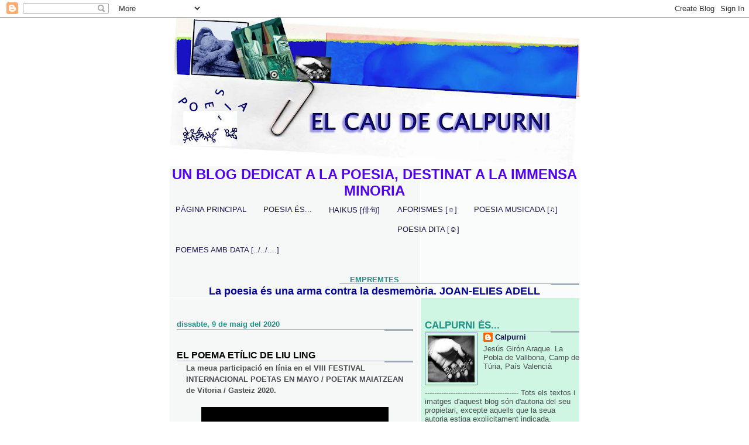

--- FILE ---
content_type: text/html; charset=UTF-8
request_url: https://calpurni.blogspot.com/2020/05/el-poema-etilic-de-liu-ling.html
body_size: 64059
content:
<!DOCTYPE html>
<html dir='ltr' xmlns='http://www.w3.org/1999/xhtml' xmlns:b='http://www.google.com/2005/gml/b' xmlns:data='http://www.google.com/2005/gml/data' xmlns:expr='http://www.google.com/2005/gml/expr'>
<head>
<link href='https://www.blogger.com/static/v1/widgets/2944754296-widget_css_bundle.css' rel='stylesheet' type='text/css'/>
<meta content='text/html; charset=UTF-8' http-equiv='Content-Type'/>
<meta content='blogger' name='generator'/>
<link href='https://calpurni.blogspot.com/favicon.ico' rel='icon' type='image/x-icon'/>
<link href='http://calpurni.blogspot.com/2020/05/el-poema-etilic-de-liu-ling.html' rel='canonical'/>
<link rel="alternate" type="application/atom+xml" title="EL CAU DE CALPURNI - Atom" href="https://calpurni.blogspot.com/feeds/posts/default" />
<link rel="alternate" type="application/rss+xml" title="EL CAU DE CALPURNI - RSS" href="https://calpurni.blogspot.com/feeds/posts/default?alt=rss" />
<link rel="service.post" type="application/atom+xml" title="EL CAU DE CALPURNI - Atom" href="https://www.blogger.com/feeds/6191875583063849637/posts/default" />

<link rel="alternate" type="application/atom+xml" title="EL CAU DE CALPURNI - Atom" href="https://calpurni.blogspot.com/feeds/1500841435680051574/comments/default" />
<!--Can't find substitution for tag [blog.ieCssRetrofitLinks]-->
<meta content='http://calpurni.blogspot.com/2020/05/el-poema-etilic-de-liu-ling.html' property='og:url'/>
<meta content='EL POEMA ETÍLIC DE LIU LING' property='og:title'/>
<meta content='Un blog dedicat a la poesia.' property='og:description'/>
<title>EL CAU DE CALPURNI: EL POEMA ETÍLIC DE LIU LING</title>
<style id='page-skin-1' type='text/css'><!--
/*
* -----------------------------------------------------
* Blogger Template Style
* Name:     Snapshot: Madder
* Date:     27 Feb 2004
* Updated by: Blogger Team
* ------------------------------------------------------ */
/* Variable definitions
====================
<Variable name="textcolor" description="Text Color"
type="color" default="#474B4E">
<Variable name="pagetitlecolor" description="Blog Title Color"
type="color" default="#7B8186">
<Variable name="titlecolor" description="Post Title Color"
type="color" default="#C4663B">
<Variable name="footercolor" description="Post Footer Color"
type="color" default="#B4BABE">
<Variable name="sidebarcolor" description="Sidebar Title Color"
type="color" default="#7B8186">
<Variable name="linkcolor" description="Link Color"
type="color" default="#DD6599">
<Variable name="visitedlinkcolor" description="Visited Link Color"
type="color" default="#D6A0B6">
<Variable name="bodyfont" description="Text Font"
type="font"
default="normal normal 100% Helvetica, Arial, sans-serif">
<Variable name="startSide" description="Start side in blog language"
type="automatic" default="left">
<Variable name="endSide" description="End side in blog language"
type="automatic" default="right">
*/
/* -- basic html elements -- */
body {
padding: 0;
margin: 0;
font-size: small;
color: #474B4E;
background: #fff;
text-align: center;
}
a {
color: #1b134e;
font-weight: bold;
text-decoration: none;
}
a:visited {
color: #0066CC;
}
a:hover {
text-decoration: underline;
color: #FD0570;
}
h1 {
margin: 0;
color: #0000ff;
font-size: 1.5em;
text-transform: lowercase;
}
h1 a, h1 a:link, h1 a:visited {
color: #0000ff;
}
h2, #comments h4 {
font-size: 1em;
margin-top: 2em;
margin-right: 0;
margin-bottom: 0;
margin-left: 0;
color: #209085;
background: transparent url(//www.blogblog.com/snapshot/bg-header1_left.gif) bottom right no-repeat;
padding-bottom: 2px;
}
h3 {
font-size: 1em;
margin-top: 2em;
margin-right: 0;
margin-bottom: 0;
margin-left: 0;
background: transparent url(//www.blogblog.com/snapshot/bg-header1_left.gif) bottom right no-repeat;
padding-bottom: 2px;
}
h4, h5 {
font-size: 0.9em;
text-transform: lowercase;
letter-spacing: 2px;
}
h5 {
color: #7B8186;
}
h6 {
font-size: 0.8em;
text-transform: uppercase;
letter-spacing: 2px;
}
p {
margin-top: 0;
margin-right: 0;
margin-bottom: 1em;
margin-left: 0;
}
img, form {
border: 0; margin: 0;
}
/* -- layout -- */
#outer-wrapper {
width: 700px;
margin: 0 auto;
text-align: left;
font: normal normal 100% 'Trebuchet MS', Trebuchet, sans-serif;
background: #fff url(//www.blogblog.com/snapshot/bg-body_left.gif) left top repeat-y;
}
#header-wrapper {
background: #D8DADC url(//www.blogblog.com/snapshot/bg-headerdiv_left.gif) left top repeat-y;
position: relative;
_height: 0;
}
.descriptionwrapper {
background: #fff url(//www.blogblog.com/snapshot/bg-sidebar.gif) 1px 0 no-repeat;
width: 264px;
padding-top: 0;
padding-right: 0;
padding-bottom: 0;
padding-left: 8px;
margin-top: 1px;
margin-right: 0;
margin-bottom: 2px;
margin-left: 0;
position: absolute;
bottom: 0px;
right: 0px;
}
.description {
border: 1px solid #F3B89D;
background: #FFD1BC url(//www.blogblog.com/snapshot/bg-profile.gif);
padding-top: 10px;
padding-right: 0;
padding-bottom: 10px;
padding-left: 7px;
margin-top: 4px;
margin-right: 0;
margin-bottom: 0;
margin-left: -6px;
color: #C4663B;
font-weight: bold;
}
#header-inner {
background: transparent url(//www.blogblog.com/snapshot/header-01_left.gif) bottom left no-repeat;
_height: 0;
}
#main-wrapper {
line-height: 1.4;
float: left;
padding: 10px 12px;
border-top: solid 1px #fff;
width: 428px;
word-wrap: break-word; /* fix for long text breaking sidebar float in IE */
overflow: hidden;     /* fix for long non-text content breaking IE sidebar float */
/* Tantek hack - http://www.tantek.com/CSS/Examples/boxmodelhack.html */
voice-family: "\"}\"";
voice-family: inherit;
width: 404px;
}
/* IE5 hack */
#main {}
#sidebar {
float:right;
border-top: solid 1px #fff;
padding-top: 4px;
padding-right: 0;
padding-bottom: 0;
padding-left: 7px;
background: #CEF6E3;
width: 264px;
word-wrap: break-word; /* fix for long text breaking sidebar float in IE */
overflow: hidden;     /* fix for long non-text content breaking IE sidebar float */
}
#footer {
clear: both;
background: #E9EAEB url(//www.blogblog.com/snapshot/bg-footer_left.gif) bottom left no-repeat;
border-top: solid 1px #fff;
min-height: 15px;
}
/* -- header style -- */
#header h1 {
padding-top: 12px;
padding-right: 0;
padding-bottom: 92px;
padding-left: 4px;
width: 557px;
line-height: 1;
}
/* -- content area style -- */
#main {
line-height: 1.4;
}
.post h3 {
font-size: 1.2em;
margin-bottom: 0;
color: #000000;
}
.post h3 a,
.post h3 a:visited {
color: #000000;
}
.post {
clear: both;
margin-bottom: 4em;
}
.post-footer .post-author,
.post-footer .post-timestamp {
color: #000000;
}
.uncustomized-post-template .post-author,
.uncustomized-post-template .post-timestamp {
float: left;
margin-right: 4px;
}
.uncustomized-post-template .post-footer .comment-link {
float: right;
margin-left: 4px;
}
.post img, table.tr-caption-container {
border: 1px solid #E3E4E4;
padding: 2px;
background: #fff;
}
.tr-caption-container img {
border: none;
padding: 0;
}
.deleted-comment {
font-style:italic;
color:gray;
}
.feed-links {
clear: both;
line-height: 2.5em;
}
#blog-pager-newer-link {
float: left;
}
#blog-pager-older-link {
float: right;
}
#blog-pager {
text-align: center;
}
.comment-footer {
margin-bottom: 10px;
}
/* -- sidebar style -- */
.sidebar .widget {
margin-top: 1.3em;
margin-right: 0;
margin-bottom: 0.5em;
margin-left: 0;
}
.sidebar h2 {
font-size: 1.3em;
}
.sidebar dl {
margin-top: 0;
margin-right: 0;
margin-bottom: 10px;
margin-left: 0;
}
.sidebar ul {
list-style: none;
margin: 0;
padding: 0;
}
.sidebar li {
padding-bottom: 5px;
line-height: 1
}
.main .widget .clear {
clear: both;
}
/* -- sidebar style -- */
#footer p {
margin: 0;
padding: 12px 8px;
font-size: 0.9em;
}
.profile-textblock {
margin-left: 0;
clear: both;
}
.profile-img {
float: left;
margin-top: 0;
margin-right: 10px;
margin-bottom: 5px;
margin-left: 0;
border: 1px solid #7C78B5;
padding: 4px;
}
/** Page structure tweaks for layout editor wireframe */
body#layout #header-wrapper {
margin-top: 0;
}
body#layout #main-wrapper {
padding:0;
}

--></style>
<link href='https://www.blogger.com/dyn-css/authorization.css?targetBlogID=6191875583063849637&amp;zx=01e54901-5f4b-4afa-94a7-0321a0572b01' media='none' onload='if(media!=&#39;all&#39;)media=&#39;all&#39;' rel='stylesheet'/><noscript><link href='https://www.blogger.com/dyn-css/authorization.css?targetBlogID=6191875583063849637&amp;zx=01e54901-5f4b-4afa-94a7-0321a0572b01' rel='stylesheet'/></noscript>
<meta name='google-adsense-platform-account' content='ca-host-pub-1556223355139109'/>
<meta name='google-adsense-platform-domain' content='blogspot.com'/>

</head>
<body>
<div class='navbar section' id='navbar'><div class='widget Navbar' data-version='1' id='Navbar1'><script type="text/javascript">
    function setAttributeOnload(object, attribute, val) {
      if(window.addEventListener) {
        window.addEventListener('load',
          function(){ object[attribute] = val; }, false);
      } else {
        window.attachEvent('onload', function(){ object[attribute] = val; });
      }
    }
  </script>
<div id="navbar-iframe-container"></div>
<script type="text/javascript" src="https://apis.google.com/js/platform.js"></script>
<script type="text/javascript">
      gapi.load("gapi.iframes:gapi.iframes.style.bubble", function() {
        if (gapi.iframes && gapi.iframes.getContext) {
          gapi.iframes.getContext().openChild({
              url: 'https://www.blogger.com/navbar/6191875583063849637?po\x3d1500841435680051574\x26origin\x3dhttps://calpurni.blogspot.com',
              where: document.getElementById("navbar-iframe-container"),
              id: "navbar-iframe"
          });
        }
      });
    </script><script type="text/javascript">
(function() {
var script = document.createElement('script');
script.type = 'text/javascript';
script.src = '//pagead2.googlesyndication.com/pagead/js/google_top_exp.js';
var head = document.getElementsByTagName('head')[0];
if (head) {
head.appendChild(script);
}})();
</script>
</div></div>
<div id='outer-wrapper'><div id='wrap2'>
<!-- skip links for text browsers -->
<span id='skiplinks' style='display:none;'>
<a href='#main'>skip to main </a> |
      <a href='#sidebar'>skip to sidebar</a>
</span>
<div id='header-wrapper'>
<div class='header section' id='header'><div class='widget Header' data-version='1' id='Header1'>
<div id='header-inner'>
<a href='https://calpurni.blogspot.com/' style='display: block'>
<img alt='EL CAU DE CALPURNI' height='254px; ' id='Header1_headerimg' src='https://blogger.googleusercontent.com/img/b/R29vZ2xl/AVvXsEjRX2e5a9VDUHqe35nVVWoQqwAmSJiaseJtDNmknM_fVo2mhwjdU1iwASVSAqqz4B_Dpn683btVWp7sT49WTB2qYx1QFQtgcPWV6q0pO01xfStt6p9jXnBz8lemrbtQ46FqOKaJ6-bD0JoE/s700/cauweb.jpg' style='display: block' width='700px; '/>
</a>
</div>
</div></div>
</div>
<div id='content-wrapper'>
<div id='crosscol-wrapper' style='text-align:center'>
<div class='crosscol section' id='crosscol'><div class='widget HTML' data-version='1' id='HTML12'>
<div class='widget-content'>
<b>
<font size="5">
<script> 
 
/*
RAINBOW TEXT Script by Matt Hedgecoe (c) 2002
Featured on JavaScript Kit
For this script, visit http://www.javascriptkit.com
*/
 
// ********** MAKE YOUR CHANGES HERE
 
var text="UN BLOG DEDICAT A LA POESIA, DESTINAT A LA IMMENSA MINORIA" // YOUR TEXT
var speed=80 // SPEED OF FADE
 
// ********** LEAVE THE NEXT BIT ALONE!
 
 
if (document.all||document.getElementById){
document.write('<span id="highlight">' + text + '</span>')
var storetext=document.getElementById? document.getElementById("highlight") : document.all.highlight
}
else
document.write(text)
var hex=new Array("00","14","28","3C","50","64","78","8C","A0","B4","C8","DC","F0")
var r=1
var g=1
var b=1
var seq=1
function changetext(){
rainbow="#"+hex[r]+hex[g]+hex[b]
storetext.style.color=rainbow
}
function change(){
if (seq==6){
b--
if (b==0)
seq=1
}
if (seq==5){
r++
if (r==12)
seq=6
}
if (seq==4){
g--
if (g==0)
seq=5
}
if (seq==3){
b++
if (b==12)
seq=4
}
if (seq==2){
r--
if (r==0)
seq=3
}
if (seq==1){
g++
if (g==12)
seq=2
}
changetext()
}
function starteffect(){
if (document.all||document.getElementById)
flash=setInterval("change()",speed)
}
starteffect()
</script>
</font></b>
</div>
<div class='clear'></div>
</div><div class='widget HTML' data-version='1' id='HTML11'>
<div class='widget-content'>
<style type="text/css">body {background-image: #000000; background-position: center; background-repeat: repeat; background-attachment: no-fixed; }</style><div id="tag" style="position:absolute; left:0px; top:30px; z-index:50; width:350px; height:245px;"></div>
</div>
<div class='clear'></div>
</div><div class='widget PageList' data-version='1' id='PageList1'>
<h2>Pàgines</h2>
<div class='widget-content'>
<ul>
<li>
<a href='https://calpurni.blogspot.com/'>PÀGINA PRINCIPAL</a>
</li>
<li>
<a href='https://calpurni.blogspot.com/p/poesia-es.html'>POESIA ÉS...</a>
</li>
<li>
<a href='https://calpurni.blogspot.com/p/haikus.html'>HAIKUS  [俳句]</a>
</li>
<li>
<a href='https://calpurni.blogspot.com/p/aforismes.html'>AFORISMES [&#9788;]</a>
</li>
<li>
<a href='https://calpurni.blogspot.com/p/poesia-musicada.html'>POESIA MUSICADA  [&#9835;]</a>
</li>
<li>
<a href='https://calpurni.blogspot.com/p/poesia-dita.html'>POESIA DITA  [&#9786;]</a>
</li>
<li>
<a href='https://calpurni.blogspot.com/p/poemes-amb-data.html'>POEMES AMB DATA [../../....]</a>
</li>
</ul>
<div class='clear'></div>
</div>
</div><div class='widget HTML' data-version='1' id='HTML13'>
<h2 class='title'>EMPREMTES</h2>
<div class='widget-content'>
<span style="font-size:large;color:#000099;"><strong>La poesia és una arma contra la desmemòria. JOAN-ELIES ADELL</strong></span>
</div>
<div class='clear'></div>
</div></div>
</div>
<div id='main-wrapper'>
<div class='main section' id='main'><div class='widget Blog' data-version='1' id='Blog1'>
<div class='blog-posts hfeed'>
<!--Can't find substitution for tag [defaultAdStart]-->

        <div class="date-outer">
      
<h2 class='date-header'><span>dissabte, 9 de maig del 2020</span></h2>

        <div class="date-posts">
      
<div class='post-outer'>
<div class='post hentry'>
<a name='1500841435680051574'></a>
<h3 class='post-title entry-title'>
<a href='https://calpurni.blogspot.com/2020/05/el-poema-etilic-de-liu-ling.html'>EL POEMA ETÍLIC DE LIU LING</a>
</h3>
<div class='post-header-line-1'></div>
<div class='post-body entry-content'>
<div class="MsoNormal" style="margin-left: 11.9pt; page-break-after: avoid;">
<b><span lang="ZH-CN"><span style="font-family: Trebuchet MS, sans-serif; line-height: 150%;">La meua participació en línia en el VIII FESTIVAL INTERNACIONAL POETAS EN MAYO / POETAK MAIATZEAN de Vitoria / Gasteiz 2020.</span></span></b></div>
<div class="MsoNormal" style="line-height: 150%; margin-left: 11.9pt; page-break-after: avoid;">
<b><span lang="ZH-CN" style="font-family: &quot;MS Mincho&quot;; mso-ansi-language: ES; mso-ascii-font-family: &quot;Trebuchet MS&quot;; mso-bidi-font-family: &quot;Times New Roman&quot;; mso-hansi-font-family: &quot;Trebuchet MS&quot;;"><br /></span></b></div>
<div class="separator" style="clear: both; text-align: center;">
<iframe allowfullscreen="allowfullscreen" class="b-hbp-video b-uploaded" frameborder="0" height="266" id="BLOGGER-video-d232620e6737f2e6-6609" mozallowfullscreen="mozallowfullscreen" src="https://www.blogger.com/video.g?token=AD6v5dwLxW_wPx4fau9z9l7PvLUva95hdNzaSTjNQFKWwpZAbuzvlFTyHPmht2Vs-nt-cTZpZDzaCeJEdzkzPqp3_aEH7o3_R-ezME2u8MoKrhOp7hyM8Vl4X7YYhbvbdXeP2CLcE3c" webkitallowfullscreen="webkitallowfullscreen" width="320"></iframe></div>
<div class="MsoNormal" style="line-height: 150%; margin-left: 11.9pt; page-break-after: avoid;">
<b><span lang="ZH-CN" style="font-family: &quot;MS Mincho&quot;; mso-ansi-language: ES; mso-ascii-font-family: &quot;Trebuchet MS&quot;; mso-bidi-font-family: &quot;Times New Roman&quot;; mso-hansi-font-family: &quot;Trebuchet MS&quot;;"><br /></span></b></div>
<div class="MsoNormal" style="line-height: 150%; margin-left: 11.9pt; page-break-after: avoid;">
<b><span lang="ZH-CN" style="font-family: &quot;MS Mincho&quot;; mso-ansi-language: ES; mso-ascii-font-family: &quot;Trebuchet MS&quot;; mso-bidi-font-family: &quot;Times New Roman&quot;; mso-hansi-font-family: &quot;Trebuchet MS&quot;;"><br /></span></b></div>
<div class="MsoNormal" style="line-height: 150%; margin-left: 11.9pt; page-break-after: avoid;">
<b><span lang="ZH-CN" style="font-family: &quot;MS Mincho&quot;; mso-ansi-language: ES; mso-ascii-font-family: &quot;Trebuchet MS&quot;; mso-bidi-font-family: &quot;Times New Roman&quot;; mso-hansi-font-family: &quot;Trebuchet MS&quot;;">劉玲的乙基詩</span></b><b><span lang="ZH-CN" style="font-family: &quot;Trebuchet MS&quot;; mso-ansi-language: ES; mso-bidi-font-family: &quot;Times New Roman&quot;; mso-fareast-font-family: &quot;MS Mincho&quot;;"> </span></b><b><span style="font-family: &quot;Trebuchet MS&quot;; mso-ansi-language: ES; mso-bidi-font-family: &quot;Times New Roman&quot;; mso-fareast-font-family: &quot;MS Mincho&quot;;"><o:p></o:p></span></b></div>
<div class="MsoNormal" style="line-height: 150%; margin-left: 11.9pt; page-break-after: avoid;">
<b><span lang="CA" style="background: white; font-family: 'Trebuchet MS';">EL POEMA ETÍLIC DE LIU LING</span></b><b><span lang="CA" style="font-family: &quot;Trebuchet MS&quot;; mso-bidi-font-family: &quot;Times New Roman&quot;;"><o:p></o:p></span></b></div>
<div class="MsoNormal" style="line-height: 150%; margin-left: 11.9pt;">
<br /></div>
<div class="MsoNormal" style="line-height: 150%; margin-left: 11.9pt;">
<b><span lang="CA" style="font-family: &quot;Trebuchet MS&quot;; mso-bidi-font-family: &quot;Times New Roman&quot;;">Vagar de manera lliure i senzilla és la
meua meta.<o:p></o:p></span></b></div>
<div class="MsoNormal" style="line-height: 150%; margin-left: 11.9pt;">
<b><span lang="CA" style="font-family: &quot;Trebuchet MS&quot;; mso-bidi-font-family: &quot;Times New Roman&quot;;">Perquè m&#8217;agrada el vi, diuen no sense
raó<o:p></o:p></span></b></div>
<div class="MsoNormal" style="line-height: 150%; margin-left: 11.9pt;">
<b><span lang="CA" style="font-family: &quot;Trebuchet MS&quot;; mso-bidi-font-family: &quot;Times New Roman&quot;;">que soc lleig, descurat, excèntric i
antisocial.<o:p></o:p></span></b></div>
<div class="MsoNormal" style="line-height: 150%; margin-left: 11.9pt;">
<b><span lang="CA" style="font-family: &quot;Trebuchet MS&quot;; mso-bidi-font-family: &quot;Times New Roman&quot;;">Per què he d&#8217;allistar-me en l&#8217;exèrcit
de la multitud buida?<o:p></o:p></span></b></div>
<div class="MsoNormal" style="line-height: 150%; margin-left: 11.9pt;">
<b><span lang="CA" style="font-family: &quot;Trebuchet MS&quot;; mso-bidi-font-family: &quot;Times New Roman&quot;;">El temps no cessa en la seua tasca:<o:p></o:p></span></b></div>
<div class="MsoNormal" style="line-height: 150%; margin-left: 11.9pt;">
<b><span lang="CA" style="font-family: &quot;Trebuchet MS&quot;; mso-bidi-font-family: &quot;Times New Roman&quot;;">què quedarà de la muntanya, de la
pedra, de la pols?<o:p></o:p></span></b></div>
<div class="MsoNormal" style="line-height: 150%; margin-left: 11.9pt;">
<b><span lang="CA" style="font-family: &quot;Trebuchet MS&quot;; mso-bidi-font-family: &quot;Times New Roman&quot;;">Res no és perpetu: ni el tro ni la
tempesta.<o:p></o:p></span></b></div>
<div class="MsoNormal" style="line-height: 150%; margin-left: 11.9pt;">
<b><span lang="CA" style="font-family: &quot;Trebuchet MS&quot;; mso-bidi-font-family: &quot;Times New Roman&quot;;">La terra espera els nostres ossos, té
la seua forma;<o:p></o:p></span></b></div>
<div class="MsoNormal" style="line-height: 150%; margin-left: 11.9pt;">
<b><span lang="CA" style="font-family: &quot;Trebuchet MS&quot;; mso-bidi-font-family: &quot;Times New Roman&quot;;">l&#8217;univers és massa petit per a contenir
els nostres desitjos;<o:p></o:p></span></b></div>
<div class="MsoNormal" style="line-height: 150%; margin-left: 11.9pt;">
<b><span lang="CA" style="font-family: &quot;Trebuchet MS&quot;; mso-bidi-font-family: &quot;Times New Roman&quot;;">la lluna és massa bella per a suportar
la nostra estupidesa.<o:p></o:p></span></b></div>
<div class="MsoNormal" style="line-height: 150%; margin-left: 11.9pt;">
<b><span lang="CA" style="font-family: &quot;Trebuchet MS&quot;; mso-bidi-font-family: &quot;Times New Roman&quot;;">Us preguntareu per què camine nu:<o:p></o:p></span></b></div>
<div class="MsoNormal" style="line-height: 150%; margin-left: 11.9pt;">
<b><span lang="CA" style="font-family: &quot;Trebuchet MS&quot;; mso-bidi-font-family: &quot;Times New Roman&quot;;">la terra és la meua morada, el meu
vestit és l&#8217;habitació on visc,<o:p></o:p></span></b></div>
<div class="MsoNormal" style="line-height: 150%; margin-left: 11.9pt;">
<b><span lang="CA" style="font-family: &quot;Trebuchet MS&quot;; mso-bidi-font-family: &quot;Times New Roman&quot;;">em sobren morada i vestit, però. Només
necessite el vi.<o:p></o:p></span></b></div>
<div class="MsoNormal" style="line-height: 150%; margin-left: 11.9pt;">
<b><span lang="CA" style="font-family: &quot;Trebuchet MS&quot;; mso-bidi-font-family: &quot;Times New Roman&quot;;">Amb ell no sent calor ni fred, no
albire muntanyes ni llacs;<o:p></o:p></span></b></div>
<div class="MsoNormal" style="line-height: 150%; margin-left: 11.9pt;">
<b><span lang="CA" style="font-family: &quot;Trebuchet MS&quot;; mso-bidi-font-family: &quot;Times New Roman&quot;;">tant em fa si les fulles del roure
s&#8217;ofeguen en les aigües cegues del temps.<o:p></o:p></span></b></div>
<div class="MsoNormal" style="line-height: 150%; margin-left: 11.9pt;">
<b><span lang="CA" style="font-family: &quot;Trebuchet MS&quot;; mso-bidi-font-family: &quot;Times New Roman&quot;;">Cantem i beguem que el vent de la
tardor <o:p></o:p></span></b></div>
<div class="MsoNormal" style="line-height: 150%; margin-left: 11.9pt;">
<b><span lang="CA" style="font-family: &quot;Trebuchet MS&quot;; mso-bidi-font-family: &quot;Times New Roman&quot;;">està prest a dur-se amb ell els nostres
més forts pensaments. <o:p></o:p></span></b></div>
<div class="MsoNormal" style="line-height: 150%; margin-left: 11.9pt;">
<b><span lang="CA" style="font-family: &quot;Trebuchet MS&quot;; mso-bidi-font-family: &quot;Times New Roman&quot;;">Cantem i beguem que el vent de l&#8217;hivern
atacarà <o:p></o:p></span></b></div>
<div class="MsoNormal" style="line-height: 150%; margin-left: 11.9pt;">
<b><span lang="CA" style="font-family: &quot;Trebuchet MS&quot;; mso-bidi-font-family: &quot;Times New Roman&quot;;">el nostre feble exèrcit d&#8217;ossos amb el
seu exèrcit d&#8217;aigües eternes.<o:p></o:p></span></b></div>
<div class="MsoNormal" style="line-height: 150%; margin-left: 11.9pt;">
<b><span lang="CA" style="font-family: &quot;Trebuchet MS&quot;; mso-bidi-font-family: &quot;Times New Roman&quot;;">Alce la copa i bec sense aturall.<o:p></o:p></span></b></div>
<div class="MsoNormal" style="line-height: 150%; margin-left: 11.9pt;">
<b><span lang="CA" style="font-family: &quot;Trebuchet MS&quot;; mso-bidi-font-family: &quot;Times New Roman&quot;;">Sempre m&#8217;acompanyen dos servents:<o:p></o:p></span></b></div>
<div class="MsoNormal" style="margin-left: 12.0pt; page-break-after: avoid;">















































</div>
<div class="MsoNormal" style="line-height: 150%; margin-left: 11.9pt;">
<b><span lang="CA" style="font-family: &quot;Trebuchet MS&quot;; mso-bidi-font-family: &quot;Times New Roman&quot;;">un, amb la botella de vi; l&#8217;altre, amb
una pala d&#8217;enterrador.</span></b></div>
<div class="MsoNormal" style="line-height: 150%; margin-left: 11.9pt;">
<b><span lang="CA" style="font-family: &quot;Trebuchet MS&quot;; mso-bidi-font-family: &quot;Times New Roman&quot;;"><br /></span></b></div>
<div class="MsoNormal" style="line-height: 150%; margin-left: 11.9pt;">
<b><span lang="CA" style="font-family: &quot;Trebuchet MS&quot;; mso-bidi-font-family: &quot;Times New Roman&quot;;">---</span></b></div>
<div class="MsoNormal" style="line-height: 150%; margin-left: 11.9pt;">
<b><span lang="CA" style="font-family: &quot;Trebuchet MS&quot;; mso-bidi-font-family: &quot;Times New Roman&quot;;"><br /></span></b></div>
<div class="MsoNormal" style="line-height: 150%; margin-left: 11.9pt;">
<b><span style="font-family: &quot;Trebuchet MS&quot;; mso-ansi-language: ES; mso-bidi-font-family: &quot;Times New Roman&quot;; mso-bidi-font-weight: bold;">EL POEMA ETÍLICO DE LIU LING</span><span style="font-family: &quot;Trebuchet MS&quot;; mso-ansi-language: ES; mso-bidi-font-family: &quot;Times New Roman&quot;;"><o:p></o:p></span></b></div>
<div class="MsoNormal" style="line-height: 150%; margin-left: 11.9pt;">
<br /></div>
<div class="MsoNormal" style="line-height: 150%; margin-left: 11.9pt;">
<span style="font-family: &quot;Trebuchet MS&quot;; mso-ansi-language: ES; mso-bidi-font-family: &quot;Times New Roman&quot;;"><b>Vagar de manera libre y sencilla es mi meta.<o:p></o:p></b></span></div>
<div class="MsoNormal" style="line-height: 150%; margin-left: 11.9pt;">
<span style="font-family: &quot;Trebuchet MS&quot;; mso-ansi-language: ES; mso-bidi-font-family: &quot;Times New Roman&quot;;"><b>Porque me gusta el vino, dicen no sin razón<o:p></o:p></b></span></div>
<div class="MsoNormal" style="line-height: 150%; margin-left: 11.9pt;">
<span style="font-family: &quot;Trebuchet MS&quot;; mso-ansi-language: ES; mso-bidi-font-family: &quot;Times New Roman&quot;;"><b>que soy feo, descuidado, excéntrico y antisocial.<o:p></o:p></b></span></div>
<div class="MsoNormal" style="line-height: 150%; margin-left: 11.9pt;">
<span style="font-family: &quot;Trebuchet MS&quot;; mso-ansi-language: ES; mso-bidi-font-family: &quot;Times New Roman&quot;;"><b>&#191;Por qué debo alistarme en el ejército de la multitud
vacía?<o:p></o:p></b></span></div>
<div class="MsoNormal" style="line-height: 150%; margin-left: 11.9pt;">
<span style="font-family: &quot;Trebuchet MS&quot;; mso-ansi-language: ES; mso-bidi-font-family: &quot;Times New Roman&quot;;"><b>El tiempo no cesa en su tarea:<o:p></o:p></b></span></div>
<div class="MsoNormal" style="line-height: 150%; margin-left: 11.9pt;">
<span style="font-family: &quot;Trebuchet MS&quot;; mso-ansi-language: ES; mso-bidi-font-family: &quot;Times New Roman&quot;;"><b>&#191;qué quedará de la montaña, de la piedra, del polvo?<o:p></o:p></b></span></div>
<div class="MsoNormal" style="line-height: 150%; margin-left: 11.9pt;">
<span style="font-family: &quot;Trebuchet MS&quot;; mso-ansi-language: ES; mso-bidi-font-family: &quot;Times New Roman&quot;;"><b>Nada es perpetuo: ni el trueno ni la tormenta.<o:p></o:p></b></span></div>
<div class="MsoNormal" style="line-height: 150%; margin-left: 11.9pt;">
<span style="font-family: &quot;Trebuchet MS&quot;; mso-ansi-language: ES; mso-bidi-font-family: &quot;Times New Roman&quot;;"><b>La tierra espera nuestros huesos, tiene su forma;<o:p></o:p></b></span></div>
<div class="MsoNormal" style="line-height: 150%; margin-left: 11.9pt;">
<span style="font-family: &quot;Trebuchet MS&quot;; mso-ansi-language: ES; mso-bidi-font-family: &quot;Times New Roman&quot;;"><b>el universo es demasiado pequeño para contener nuestros
deseos;<o:p></o:p></b></span></div>
<div class="MsoNormal" style="line-height: 150%; margin-left: 11.9pt;">
<span style="font-family: &quot;Trebuchet MS&quot;; mso-ansi-language: ES; mso-bidi-font-family: &quot;Times New Roman&quot;;"><b>la luna es demasiado hermosa para soportar nuestra
estupidez.<o:p></o:p></b></span></div>
<div class="MsoNormal" style="line-height: 150%; margin-left: 11.9pt;">
<span style="font-family: &quot;Trebuchet MS&quot;; mso-ansi-language: ES; mso-bidi-font-family: &quot;Times New Roman&quot;;"><b>Os preguntaréis por qué camino desnudo:<o:p></o:p></b></span></div>
<div class="MsoNormal" style="line-height: 150%; margin-left: 11.9pt;">
<span style="font-family: &quot;Trebuchet MS&quot;; mso-ansi-language: ES; mso-bidi-font-family: &quot;Times New Roman&quot;;"><b>la tierra es mi morada, mi vestido es la habitación donde
vivo,<o:p></o:p></b></span></div>
<div class="MsoNormal" style="line-height: 150%; margin-left: 11.9pt;">
<span style="font-family: &quot;Trebuchet MS&quot;; mso-ansi-language: ES; mso-bidi-font-family: &quot;Times New Roman&quot;;"><b>pero me sobran morada y vestido. Solo necesito el vino.<o:p></o:p></b></span></div>
<div class="MsoNormal" style="line-height: 150%; margin-left: 11.9pt;">
<span style="font-family: &quot;Trebuchet MS&quot;; mso-ansi-language: ES; mso-bidi-font-family: &quot;Times New Roman&quot;;"><b>Con él no siento calor ni frío, no vislumbro montañas ni
lagos;<o:p></o:p></b></span></div>
<div class="MsoNormal" style="line-height: 150%; margin-left: 11.9pt;">
<span style="font-family: &quot;Trebuchet MS&quot;; mso-ansi-language: ES; mso-bidi-font-family: &quot;Times New Roman&quot;;"><b>me da igual si las hojas del roble se ahogan en las aguas
ciegas del tiempo.<o:p></o:p></b></span></div>
<div class="MsoNormal" style="line-height: 150%; margin-left: 11.9pt;">
<span style="font-family: &quot;Trebuchet MS&quot;; mso-ansi-language: ES; mso-bidi-font-family: &quot;Times New Roman&quot;;"><b>Cantemos y bebamos que el viento del otoño<o:p></o:p></b></span></div>
<div class="MsoNormal" style="line-height: 150%; margin-left: 11.9pt;">
<span style="font-family: &quot;Trebuchet MS&quot;; mso-ansi-language: ES; mso-bidi-font-family: &quot;Times New Roman&quot;;"><b>está dispuesto a llevarse con él nuestros más fuertes
pensamientos.<o:p></o:p></b></span></div>
<div class="MsoNormal" style="line-height: 150%; margin-left: 11.9pt;">
<span style="font-family: &quot;Trebuchet MS&quot;; mso-ansi-language: ES; mso-bidi-font-family: &quot;Times New Roman&quot;;"><b>Cantemos y bebamos que el viento del invierno atacará<o:p></o:p></b></span></div>
<div class="MsoNormal" style="line-height: 150%; margin-left: 11.9pt;">
<span style="font-family: &quot;Trebuchet MS&quot;; mso-ansi-language: ES; mso-bidi-font-family: &quot;Times New Roman&quot;;"><b>nuestro débil ejército de huesos con su ejército de aguas
eternas.<o:p></o:p></b></span></div>
<div class="MsoNormal" style="line-height: 150%; margin-left: 11.9pt;">
<span style="font-family: &quot;Trebuchet MS&quot;; mso-ansi-language: ES; mso-bidi-font-family: &quot;Times New Roman&quot;;"><b>Alzo la copa y bebo sin medida.<o:p></o:p></b></span></div>
<div class="MsoNormal" style="line-height: 150%; margin-left: 11.9pt;">
<span style="font-family: &quot;Trebuchet MS&quot;; mso-ansi-language: ES; mso-bidi-font-family: &quot;Times New Roman&quot;;"><b>Siempre me acompañan dos sirvientes:<o:p></o:p></b></span></div>
<div class="MsoNormal" style="line-height: 150%; margin-left: 11.9pt;">
<span style="font-family: 'Trebuchet MS'; line-height: 150%;"><b>uno, con la botella de vino; el otro, con una pala de
enterrador.</b></span><b><span lang="CA" style="font-family: &quot;Trebuchet MS&quot;; mso-bidi-font-family: &quot;Times New Roman&quot;;">&nbsp;<o:p></o:p></span></b></div>
<div class="MsoNormal" style="line-height: 150%; margin-left: 11.9pt;">
<b><span lang="CA" style="font-family: &quot;Trebuchet MS&quot;; mso-bidi-font-family: &quot;Times New Roman&quot;;"><br /></span></b></div>
<div class="MsoNormal" style="line-height: 150%; margin-left: 11.9pt; text-align: right;">
<span style="color: #20124d; font-family: Trebuchet MS;"><b>Jesús Giron Araque</b></span></div>
<div class="MsoNormal" style="line-height: 150%; margin-left: 11.9pt; text-align: right;">
<span style="color: #351c75; font-family: Trebuchet MS;"><b><i>Els bosc de bambú</i></b></span></div>
<div class="MsoNormal" style="line-height: 150%; margin-left: 11.9pt; text-align: right;">
<span style="color: #674ea7; font-family: Trebuchet MS;"><b>Viena Edicions, 2019</b></span></div>
<div style='clear: both;'></div>
</div>
<div class='post-footer'>
<div class='post-footer-line post-footer-line-1'><span class='post-author vcard'>
Publicat per
<span class='fn'>Calpurni</span>
</span>
<span class='post-timestamp'>
a les
<a class='timestamp-link' href='https://calpurni.blogspot.com/2020/05/el-poema-etilic-de-liu-ling.html' rel='bookmark' title='permanent link'><abbr class='published' title='2020-05-09T23:29:00+02:00'>23:29</abbr></a>
</span>
<span class='post-comment-link'>
</span>
<span class='post-icons'>
<span class='item-action'>
<a href='https://www.blogger.com/email-post/6191875583063849637/1500841435680051574' title='Enviar missatge per correu electrònic'>
<img alt="" class="icon-action" height="13" src="//www.blogger.com/img/icon18_email.gif" width="18">
</a>
</span>
<span class='item-control blog-admin pid-934764107'>
<a href='https://www.blogger.com/post-edit.g?blogID=6191875583063849637&postID=1500841435680051574&from=pencil' title='Modificar el missatge'>
<img alt='' class='icon-action' height='18' src='//www.blogger.com/img/icon18_edit_allbkg.gif' width='18'/>
</a>
</span>
</span>
</div>
<div class='post-footer-line post-footer-line-2'><span class='post-labels'>
Etiquetes de comentaris:
<a href='https://calpurni.blogspot.com/search/label/El%20bosc%20de%20bamb%C3%BA' rel='tag'>El bosc de bambú</a>,
<a href='https://calpurni.blogspot.com/search/label/La%20meua%20poesia' rel='tag'>La meua poesia</a>,
<a href='https://calpurni.blogspot.com/search/label/Poesia' rel='tag'>Poesia</a>,
<a href='https://calpurni.blogspot.com/search/label/Senzillesa' rel='tag'>Senzillesa</a>,
<a href='https://calpurni.blogspot.com/search/label/Vi' rel='tag'>Vi</a>,
<a href='https://calpurni.blogspot.com/search/label/Vida' rel='tag'>Vida</a>
</span>
</div>
<div class='post-footer-line post-footer-line-3'></div>
</div>
</div>
<div class='comments' id='comments'>
<a name='comments'></a>
<h4>
2
han deixat la seua empremta:
        
</h4>
<dl class='avatar-comment-indent' id='comments-block'>
<dt class='comment-author ' id='c9098377561272430360'>
<a name='c9098377561272430360'></a>
<div class="avatar-image-container vcard"><span dir="ltr"><a href="https://www.blogger.com/profile/01452178754223120835" target="" rel="nofollow" onclick="" class="avatar-hovercard" id="av-9098377561272430360-01452178754223120835"><img src="https://resources.blogblog.com/img/blank.gif" width="35" height="35" class="delayLoad" style="display: none;" longdesc="//blogger.googleusercontent.com/img/b/R29vZ2xl/AVvXsEi3AQSFDCUFgjTd5f0KS2he-Uyl6R8Ei9SRpaGCEkPaBTD0ZYFS9UguyZXIQnbBdV6GSX-GQ-yO-haoji1acOYdUmwiMRVofuuKmyQxiKJkV5u73fVZ9bxyPL4Sx_eFBRg/s45-c/FOTO+COLORS.png" alt="" title="M. Roser">

<noscript><img src="//blogger.googleusercontent.com/img/b/R29vZ2xl/AVvXsEi3AQSFDCUFgjTd5f0KS2he-Uyl6R8Ei9SRpaGCEkPaBTD0ZYFS9UguyZXIQnbBdV6GSX-GQ-yO-haoji1acOYdUmwiMRVofuuKmyQxiKJkV5u73fVZ9bxyPL4Sx_eFBRg/s45-c/FOTO+COLORS.png" width="35" height="35" class="photo" alt=""></noscript></a></span></div>
<a href='https://www.blogger.com/profile/01452178754223120835' rel='nofollow'>M. Roser</a>
ha dit...
</dt>
<dd class='comment-body'>
<p>El recordo aquest poema, d&#39;aquest senyor que li agradava &quot;empinar el codo&quot; que diuen els castellans...<br />Segur que el vi li dona les calories necessàries o per a poder anar nu per la muntanya., però a l&#39;hivern no ho sé pas, segurament la pala de l&#39;enterrador li farà servei!!!<br />Bon vespre, Jesús. </p>
</dd>
<dd class='comment-footer'>
<span class='comment-timestamp'>
<a href='https://calpurni.blogspot.com/2020/05/el-poema-etilic-de-liu-ling.html?showComment=1589139828838#c9098377561272430360' title='comment permalink'>
10 de maig del 2020, a les 21:43
</a>
<span class='item-control blog-admin pid-1274774960'>
<a href='https://www.blogger.com/comment/delete/6191875583063849637/9098377561272430360' title='Suprimeix el comentari'>
<img src='//www.blogger.com/img/icon_delete13.gif'/>
</a>
</span>
</span>
</dd>
<dt class='comment-author blog-author' id='c8791803987928839360'>
<a name='c8791803987928839360'></a>
<div class="avatar-image-container vcard"><span dir="ltr"><a href="https://www.blogger.com/profile/12710786569221533180" target="" rel="nofollow" onclick="" class="avatar-hovercard" id="av-8791803987928839360-12710786569221533180"><img src="https://resources.blogblog.com/img/blank.gif" width="35" height="35" class="delayLoad" style="display: none;" longdesc="//blogger.googleusercontent.com/img/b/R29vZ2xl/AVvXsEj8GxV8jJdJ7c1SWbavU5o4g9CLV0wIW_QuLhBcIF5hvRXanpbhZUEtHrM67qpxbVS4ROhsZ4GXObI6MLeLRl42NZH5M8VoLISdsamgbeNpMiP7Zl4GlIHaoKwPET2sUQ/s45-c/metamorfosis.jpg" alt="" title="Calpurni">

<noscript><img src="//blogger.googleusercontent.com/img/b/R29vZ2xl/AVvXsEj8GxV8jJdJ7c1SWbavU5o4g9CLV0wIW_QuLhBcIF5hvRXanpbhZUEtHrM67qpxbVS4ROhsZ4GXObI6MLeLRl42NZH5M8VoLISdsamgbeNpMiP7Zl4GlIHaoKwPET2sUQ/s45-c/metamorfosis.jpg" width="35" height="35" class="photo" alt=""></noscript></a></span></div>
<a href='https://www.blogger.com/profile/12710786569221533180' rel='nofollow'>Calpurni</a>
ha dit...
</dt>
<dd class='comment-body'>
<p>Sí, M. Roser, una petita broma sobre el vi i els bevedors.<br />Gràcies pel comentari.<br />Salut i poesia!</p>
</dd>
<dd class='comment-footer'>
<span class='comment-timestamp'>
<a href='https://calpurni.blogspot.com/2020/05/el-poema-etilic-de-liu-ling.html?showComment=1589386981625#c8791803987928839360' title='comment permalink'>
13 de maig del 2020, a les 18:23
</a>
<span class='item-control blog-admin pid-934764107'>
<a href='https://www.blogger.com/comment/delete/6191875583063849637/8791803987928839360' title='Suprimeix el comentari'>
<img src='//www.blogger.com/img/icon_delete13.gif'/>
</a>
</span>
</span>
</dd>
</dl>
<p class='comment-footer'>
<div class='comment-form'>
<a name='comment-form'></a>
<h4 id='comment-post-message'>Publica un comentari a l'entrada</h4>
<p>
</p>
<a href='https://www.blogger.com/comment/frame/6191875583063849637?po=1500841435680051574&hl=ca&saa=85391&origin=https://calpurni.blogspot.com' id='comment-editor-src'></a>
<iframe allowtransparency='true' class='blogger-iframe-colorize blogger-comment-from-post' frameborder='0' height='410' id='comment-editor' name='comment-editor' src='' width='100%'></iframe>
<!--Can't find substitution for tag [post.friendConnectJs]-->
<script src='https://www.blogger.com/static/v1/jsbin/2830521187-comment_from_post_iframe.js' type='text/javascript'></script>
<script type='text/javascript'>
      BLOG_CMT_createIframe('https://www.blogger.com/rpc_relay.html', '0');
    </script>
</div>
</p>
<div id='backlinks-container'>
<div id='Blog1_backlinks-container'>
</div>
</div>
</div>
</div>

      </div></div>
    
<!--Can't find substitution for tag [adEnd]-->
</div>
<div class='blog-pager' id='blog-pager'>
<span id='blog-pager-newer-link'>
<a class='blog-pager-newer-link' href='https://calpurni.blogspot.com/2020/05/mapes-de-festa.html' id='Blog1_blog-pager-newer-link' title='Entrada més recent'>Entrada més recent</a>
</span>
<span id='blog-pager-older-link'>
<a class='blog-pager-older-link' href='https://calpurni.blogspot.com/2020/05/mecanismes.html' id='Blog1_blog-pager-older-link' title='Entrada més antiga'>Entrada més antiga</a>
</span>
<a class='home-link' href='https://calpurni.blogspot.com/'>Inici</a>
</div>
<div class='clear'></div>
<div class='post-feeds'>
<div class='feed-links'>
Subscriure's a:
<a class='feed-link' href='https://calpurni.blogspot.com/feeds/1500841435680051574/comments/default' target='_blank' type='application/atom+xml'>Comentaris del missatge (Atom)</a>
</div>
</div>
</div></div>
</div>
<div id='sidebar-wrapper'>
<div class='sidebar section' id='sidebar'><div class='widget Profile' data-version='1' id='Profile2'>
<h2>CALPURNI ÉS...</h2>
<div class='widget-content'>
<a href='https://www.blogger.com/profile/12710786569221533180'><img alt='La meva foto' class='profile-img' height='80' src='//blogger.googleusercontent.com/img/b/R29vZ2xl/AVvXsEj8GxV8jJdJ7c1SWbavU5o4g9CLV0wIW_QuLhBcIF5hvRXanpbhZUEtHrM67qpxbVS4ROhsZ4GXObI6MLeLRl42NZH5M8VoLISdsamgbeNpMiP7Zl4GlIHaoKwPET2sUQ/s220/metamorfosis.jpg' width='80'/></a>
<dl class='profile-datablock'>
<dt class='profile-data'>
<a class='profile-name-link g-profile' href='https://www.blogger.com/profile/12710786569221533180' rel='author' style='background-image: url(//www.blogger.com/img/logo-16.png);'>
Calpurni
</a>
</dt>
<dd class='profile-data'>Jesús Girón Araque. La  Pobla   de   Vallbona, Camp de Túria, País   Valencià</dd>
<dd class='profile-textblock'>----------------------------------------

Tots els textos i imatges
d'aquest blog són d'autoria
del seu propietari, excepte aquells que la seua autoria 
estiga explícitament indicada.</dd>
</dl>
<a class='profile-link' href='https://www.blogger.com/profile/12710786569221533180' rel='author'>Visualitza el meu perfil complet</a>
<div class='clear'></div>
</div>
</div><div class='widget Image' data-version='1' id='Image6'>
<h2>LA MEUA PÀGINA WEB DE POESIA</h2>
<div class='widget-content'>
<a href='http://jesusgironaraque.wix.com/calpurni'>
<img alt='LA MEUA PÀGINA WEB DE POESIA' height='128' id='Image6_img' src='https://blogger.googleusercontent.com/img/a/AVvXsEgC1yJGF5oHpLOqdP0BUe4m_LedvwU569zjT5Q00t0r_o8JT6Qu3e7Qv7LIeJmTt2jSocEcAnaUjCcRpmUOBCU8EgGUUIZzQxwKuE0D3mxicK1Wg1fkTzLbBLKZEClMUlruQOkW50pHsi5dCdkdHvM2zQLk0QLE15Ippe4JcBTnDXlWERvqlfBo_TUFDcOI=s271' width='271'/>
</a>
<br/>
</div>
<div class='clear'></div>
</div><div class='widget Image' data-version='1' id='Image19'>
<h2>LA MEUA PÀGINA WEB SOBRE ARTEFACTES PLÀSTICS</h2>
<div class='widget-content'>
<a href='https://calpurnibrutart.weblium.site/'>
<img alt='LA MEUA PÀGINA WEB SOBRE ARTEFACTES PLÀSTICS' height='192' id='Image19_img' src='https://blogger.googleusercontent.com/img/a/AVvXsEhZIEp7_OtQERnFYlhvkLAdbV3AYrWOxvMKaDznbwG5A6RnrnhaCIV1dnDICAmyE5clJeI7vEddu9eg7yH44N8Z274rS_T_2fFF1gEX36DhH9OwW5h0gcsz3fy81S5xGNiOqZlE1w9C7rE4509k-O5bUMK15lXbgMnKwBaVZAPGzaulppf35MYNDwhtkCzG=s271' width='271'/>
</a>
<br/>
</div>
<div class='clear'></div>
</div><div class='widget Image' data-version='1' id='Image11'>
<h2>PREMI D'HONOR DE LES LLETRES CATALANES PER A OLGA XIRINACS</h2>
<div class='widget-content'>
<img alt='PREMI D&#39;HONOR DE LES LLETRES CATALANES PER A OLGA XIRINACS' height='126' id='Image11_img' src='https://blogger.googleusercontent.com/img/b/R29vZ2xl/AVvXsEiB_3gXfn8I2gGWyly_vVjEzxjJKakH2st2HtXRIfr7mJNCMsI3cL2jJjlcJuoI9wjyG_JXWTUMGoInuve6YGsAqp4qMU9Tp1QEprzEP6isHYFkUa9h90vDGz9w2EHy7cQtoFfstyVbQY45/s271/Homenatge+Olga4+copia2.jpg' width='271'/>
<br/>
</div>
<div class='clear'></div>
</div><div class='widget Image' data-version='1' id='Image20'>
<h2>DE DÉUS EFÍMERS</h2>
<div class='widget-content'>
<a href='https://www.onadaedicions.com/llibres/producte/De+deus+efimers'>
<img alt='DE DÉUS EFÍMERS' height='374' id='Image20_img' src='https://blogger.googleusercontent.com/img/a/AVvXsEiYhWZMcajSqRza5wvZeu8hT2O9rNOGJFR2_dXOvXvtxWswkNIMxHZsre1_Pi5x2HhD8-fmf3EQD5X7pw9Wrm3q2zIH67ul89nxNy84ZeIVi4DbFAaDBt0npcWPJ4BW22HU9fE0MJXMmOPdVYEIFx--vanzTIqvVTTbLA6aGD1gztOzmRR3zF5aYZ7OycfB=s374' width='271'/>
</a>
<br/>
<span class='caption'>27é Premi de Poesia Josep Maria Ribelles, Puçol</span>
</div>
<div class='clear'></div>
</div><div class='widget Image' data-version='1' id='Image18'>
<h2>LA DINASTIA DE TERRACOTA</h2>
<div class='widget-content'>
<a href='https://vienaedicions.com/book/la-dinastia-de-terracota'>
<img alt='LA DINASTIA DE TERRACOTA' height='404' id='Image18_img' src='https://blogger.googleusercontent.com/img/a/AVvXsEirX7VcbFXejmOtEx-8Z7QgjgFNdxtgHri-zaVz3KeV8rUs5ASVUuzcAsZOvZfYC3zI0GOEnYZnGG7r39F9l8vZihS0zcyxt3QccrRphqRUay6KFMgHlm-xleOqV1wwpTaPyYcHXzHW-yMatemUfUNPoxcIkRM-LH3lNWf2DHnvX1yZ4ikI_FV-op7CxQ85=s404' width='271'/>
</a>
<br/>
<span class='caption'>48é Premi Vila de Martorell - 2023</span>
</div>
<div class='clear'></div>
</div><div class='widget Image' data-version='1' id='Image17'>
<h2>TRÍPTIC DELS IMPROPERIS</h2>
<div class='widget-content'>
<img alt='TRÍPTIC DELS IMPROPERIS' height='263' id='Image17_img' src='https://blogger.googleusercontent.com/img/a/AVvXsEiVDQ97AERC3G0Tp9Cn3pYDt1SZ2O4zmgJP-mHMXxU72pv-NWQ9H3l3BjkstKXgSws9CDXx395miAv89J1xfgQB9nVYa01zQyYb9fmCXaL-D4HJb3E-vS2rhrMYP9azuu3s9doth9LkVJ3FcO7A8ZZsiZXPAjzGWeR3oqKQO3-nJ99wN4gptOGjfn_3tw=s271' width='271'/>
<br/>
</div>
<div class='clear'></div>
</div><div class='widget Image' data-version='1' id='Image16'>
<h2>PRÈCLUM</h2>
<div class='widget-content'>
<a href='http://www.tabarcallibres.com/va/shop/narrativa-1/e-s-o-9/tabarca-poesia-1/e-s-o-etapa-13/preclum/detalle'>
<img alt='PRÈCLUM' height='414' id='Image16_img' src='https://blogger.googleusercontent.com/img/a/AVvXsEjGv70MeYr4qGTuNc-r3FQ6qxxh-dR8QyzU7BdszZMTarWy_-OhU8sFRgzUWLgrOsLLG-DTBy__ScpUhj4Dw-0raeM7kbFg27AnY3w1qygWjthM_OabC4m03br7P-cWcP1oZ8TqteXpSejRFWLyDH0XUwAGDUm6yL4qq2vV6KjVhO7gb-f5hy4OeMt04Q=s414' width='271'/>
</a>
<br/>
<span class='caption'>XXII PREMI DE POESIA CIUTAT DE TORRENT</span>
</div>
<div class='clear'></div>
</div><div class='widget Image' data-version='1' id='Image15'>
<h2>EL SO DE LA FLAUTA DE JADE</h2>
<div class='widget-content'>
<a href='https://bromera.com/publicacions/bromera-poesia/8286-el-so-de-la-flauta-de-jade-9788413581569.html'>
<img alt='EL SO DE LA FLAUTA DE JADE' height='403' id='Image15_img' src='https://blogger.googleusercontent.com/img/b/R29vZ2xl/AVvXsEgEQtgNJwieJ-MKZYjzcmAKm3DM-Jbe79uDoLISOtALFhhu1_mWki_rMl2gBa4Hiw0mVlmp8fAGvYrGJwTWK9fXOc0CSwyC8i7LkKyWAuVMo9dyK0t64G5RNY4cDUwNhIF_6epi6yKGb80Y/s1600/portada+el+so+de+la+flauta+de+jade2.JPG' width='264'/>
</a>
<br/>
<span class='caption'>Premi "Festa d'Elx" 2020</span>
</div>
<div class='clear'></div>
</div><div class='widget Image' data-version='1' id='Image14'>
<h2>"Ma Chérie"</h2>
<div class='widget-content'>
<a href='http://pontdelpetroliedicions.net/Teatre/Ma-Cherie/index.php/'>
<img alt='"Ma Chérie"' height='391' id='Image14_img' src='https://blogger.googleusercontent.com/img/b/R29vZ2xl/AVvXsEhs427cHB-Cys24eiapXdnD0L_TL-NfJrkyOvNNczaSHJ95FePPeQJPlovXY-IhX7rgle5BVdFoVUhejZfl-RAYAMlK0FX38F_YXRLgoQJBWq2IXx2Sk8aTUUc-iURByMsGfJxhIwwrFags/s1600/titol2.jpg' width='271'/>
</a>
<br/>
<span class='caption'>XIII Premi de Teatre Breu Andreu Solsona. Badalona 2020</span>
</div>
<div class='clear'></div>
</div><div class='widget Image' data-version='1' id='Image2'>
<h2>EL BOSC DE BAMBÚ</h2>
<div class='widget-content'>
<a href='https://vienaedicions.com/sites/default/files/el_bosc_de_bambu.pdf'>
<img alt='EL BOSC DE BAMBÚ' height='397' id='Image2_img' src='https://blogger.googleusercontent.com/img/b/R29vZ2xl/AVvXsEgtnQ3uj8Q0kjpqgtejzfeUX-gl0lN4lSm_iPhV_jReHn6642rwGHiHADnGQ0xFodywE743y1eO7VJnJPaFuy6vS0FrLrEQyRALIUvuhzW-eakJkcoDIETGRDwdMxrgBV2x6UcWWELrUTVs/s1600/Portada+llibre3.jpg' width='271'/>
</a>
<br/>
<span class='caption'>19è Premi literari Betúlia de poesia - Memorial Carme Gausch. Badalona, 2019</span>
</div>
<div class='clear'></div>
</div><div class='widget Image' data-version='1' id='Image13'>
<h2>HOTEL</h2>
<div class='widget-content'>
<img alt='HOTEL' height='403' id='Image13_img' src='https://blogger.googleusercontent.com/img/b/R29vZ2xl/AVvXsEixuJimu-cDQ6yy43SI3ubCeWGwniddXsnWLwAioiTKVhAakzXnHkfJUKz3SciSl2-IPg36PlDD4g7mNxTibpbHk4orJk6jsPvdEfbp8HNdC2sH6XuisMz3REUNck1nAKzd7Pupqc6cEDHn/s403/Portada.jpg' width='271'/>
<br/>
<span class='caption'>XVII Premi de literatura breu. Ajuntament de Mislata, 2019</span>
</div>
<div class='clear'></div>
</div><div class='widget Image' data-version='1' id='Image12'>
<h2>INVENTARI DE FRAGILITATS</h2>
<div class='widget-content'>
<a href='http://www.onadaedicions.com/poesia/inventari-de-fragilitats'>
<img alt='INVENTARI DE FRAGILITATS' height='367' id='Image12_img' src='https://blogger.googleusercontent.com/img/b/R29vZ2xl/AVvXsEjz_f0N4EVzDYDSyal2fbeXWSYLUd1N-CsobKahttBYST0nOotdphBEzV0Yq8xjD8JvBgxrCUE41v8vjwNsCyaDNc7bv6YCRtQPHJ4htg-inCDN5-0wXTIhS2R36FHomu-_vLwgwWkkxAhC/s1600-r/Portada+llibre2.jpg' width='271'/>
</a>
<br/>
<span class='caption'>Premi de poesia Jaume Bru i Vidal - Ciutat de Sagunt (2015). Onada Edicions</span>
</div>
<div class='clear'></div>
</div><div class='widget Image' data-version='1' id='Image9'>
<h2>LLIBRE DE CONTEMPLACIÓ</h2>
<div class='widget-content'>
<img alt='LLIBRE DE CONTEMPLACIÓ' height='271' id='Image9_img' src='https://blogger.googleusercontent.com/img/b/R29vZ2xl/AVvXsEilf4fOhUGGHoiChqR11FdFVvXL7k2b-t9zgo9gFg6EiLPK_7kP8Oy7QrmSML3huQN2cmqZx_zpMjCuQUiD7ElbDq1BUeX3W59nLLOlRcVzxjCxhaHl03j3KUWPvLl00gLrk0hBuCDzvnbb/s271/portada+llibre.jpg' width='201'/>
<br/>
<span class='caption'>Llibre de contemplació. Ed. Germania, 2013</span>
</div>
<div class='clear'></div>
</div><div class='widget Image' data-version='1' id='Image1'>
<h2>30 sense Ovidi</h2>
<div class='widget-content'>
<img alt='30 sense Ovidi' height='121' id='Image1_img' src='https://blogger.googleusercontent.com/img/a/AVvXsEicUE1uMfIZouVBhu8nHW9fGlwAkbpfP5-T0qadh4LXHJ7nAUovFGMda2W8yqLS93VvZkvvbujHOLN3YToFa2bGQnsi3jnC06idHK-sG2UTCDkcWDuRxYfGZ_qrjzoGb2lxz9TrJ-iW12swKVmky0n2ZUJgTu6VMEgEEoIOd85kx4lqsKWKcKA1_tFovvss=s271' width='271'/>
<br/>
</div>
<div class='clear'></div>
</div><div class='widget HTML' data-version='1' id='HTML3'>
<div class='widget-content'>
<script id="_wau19r">var _wau = _wau || [];
_wau.push(["colored", "0glznxzd9r0n", "19r", "66e8ff000000"]);
(function() {var s=document.createElement("script"); s.async=true;
s.src="http://widgets.amung.us/colored.js";
document.getElementsByTagName("head")[0].appendChild(s);
})();</script>
</div>
<div class='clear'></div>
</div><div class='widget Image' data-version='1' id='Image4'>
<div class='widget-content'>
<img alt='' height='52' id='Image4_img' src='https://blogger.googleusercontent.com/img/b/R29vZ2xl/AVvXsEjV-qvRCK2kSxcWp-6VmzOveWirX97Wu_o3AFNASjGUAm2tUeTg9OzkJg-PHUnZ_6h9Vxiegi9-TW1BnzCW5sVeqkrS-4gM7gZOszK1BD-Myumlp3Kk4D66Cx30YqyOxpuPb3vuOFaIhPIS/s264/Liebster_blog_award1%255B1%255D.jpg' width='150'/>
<br/>
<span class='caption'>Gràcies Nasara / Gràcies Josep Castelló</span>
</div>
<div class='clear'></div>
</div><div class='widget Image' data-version='1' id='Image5'>
<h2>LletrAEdeta</h2>
<div class='widget-content'>
<a href='http://www.lletraedeta.blogspot.com.es/'>
<img alt='LletrAEdeta' height='84' id='Image5_img' src='https://blogger.googleusercontent.com/img/b/R29vZ2xl/AVvXsEg8FmqjS116vfvZB4YwyZSqgzPd7gVxxXsmc6q_Ruf_p1vxZbUeFnaiIFn1v9R8bxI6rMBT2TKa3bZb6eIvTsruRDKEgPJ7XgcTBezDKB1RGaiKcM5U8aD_8ZZ6IqDxV7_EmocfO2sthgAs/s264/LLETRAEDETAv2l.jpg' width='264'/>
</a>
<br/>
<span class='caption'>El blog dels escriptors del Camp de Túria</span>
</div>
<div class='clear'></div>
</div><div class='widget Image' data-version='1' id='Image7'>
<div class='widget-content'>
<a href='http://lletraedeta.wix.com/lletraedeta#!escriptors/vstc3=jesús-girón'>
<img alt='' height='30' id='Image7_img' src='https://blogger.googleusercontent.com/img/b/R29vZ2xl/AVvXsEhBdysVotWdeef15fNGFeauDyNwdwEWTHBYspiUZ0Ue4ecix0UJg3sJjZbFoXxy7NXuFIY9F6CZtC4FsBEEKJqCTKGgbYsHhxPfY5JvsSX2Sxrm0o1Ukfqi_-VgTjY486_FzhXT4yA1d0V-/s264/anagrama3.jpg' width='30'/>
</a>
<br/>
<span class='caption'>Ací trobareu la pàgina web de LletrAEdeta</span>
</div>
<div class='clear'></div>
</div><div class='widget Followers' data-version='1' id='Followers2'>
<h2 class='title'>VISITEN EL CAU...</h2>
<div class='widget-content'>
<div id='Followers2-wrapper'>
<div style='margin-right:2px;'>
<div><script type="text/javascript" src="https://apis.google.com/js/platform.js"></script>
<div id="followers-iframe-container"></div>
<script type="text/javascript">
    window.followersIframe = null;
    function followersIframeOpen(url) {
      gapi.load("gapi.iframes", function() {
        if (gapi.iframes && gapi.iframes.getContext) {
          window.followersIframe = gapi.iframes.getContext().openChild({
            url: url,
            where: document.getElementById("followers-iframe-container"),
            messageHandlersFilter: gapi.iframes.CROSS_ORIGIN_IFRAMES_FILTER,
            messageHandlers: {
              '_ready': function(obj) {
                window.followersIframe.getIframeEl().height = obj.height;
              },
              'reset': function() {
                window.followersIframe.close();
                followersIframeOpen("https://www.blogger.com/followers/frame/6191875583063849637?colors\x3dCgt0cmFuc3BhcmVudBILdHJhbnNwYXJlbnQaByM0NzRCNEUiByMxYjEzNGUqByNGRkZGRkYyByMwMDAwMDA6ByM0NzRCNEVCByMxYjEzNGVKByMwMDAwMDBSByMxYjEzNGVaC3RyYW5zcGFyZW50\x26pageSize\x3d21\x26hl\x3dca\x26origin\x3dhttps://calpurni.blogspot.com");
              },
              'open': function(url) {
                window.followersIframe.close();
                followersIframeOpen(url);
              }
            }
          });
        }
      });
    }
    followersIframeOpen("https://www.blogger.com/followers/frame/6191875583063849637?colors\x3dCgt0cmFuc3BhcmVudBILdHJhbnNwYXJlbnQaByM0NzRCNEUiByMxYjEzNGUqByNGRkZGRkYyByMwMDAwMDA6ByM0NzRCNEVCByMxYjEzNGVKByMwMDAwMDBSByMxYjEzNGVaC3RyYW5zcGFyZW50\x26pageSize\x3d21\x26hl\x3dca\x26origin\x3dhttps://calpurni.blogspot.com");
  </script></div>
</div>
</div>
<div class='clear'></div>
</div>
</div><div class='widget Image' data-version='1' id='Image3'>
<div class='widget-content'>
<a href='https://www.facebook.com/jesus.gironaraque?v=wall'>
<img alt='' height='32' id='Image3_img' src='https://www.facebook.com/badge.php?id=100001446892886&bid=2499&key=533609161&format=png&z=912703992' width='32'/>
</a>
<br/>
<span class='caption'>El meu mur al Facebook</span>
</div>
<div class='clear'></div>
</div><div class='widget BlogArchive' data-version='1' id='BlogArchive2'>
<h2>ARXIU DEL BLOC</h2>
<div class='widget-content'>
<div id='ArchiveList'>
<div id='BlogArchive2_ArchiveList'>
<ul class='hierarchy'>
<li class='archivedate collapsed'>
<a class='toggle' href='javascript:void(0)'>
<span class='zippy'>

          &#9658;&#160;
        
</span>
</a>
<a class='post-count-link' href='https://calpurni.blogspot.com/2026/'>2026</a>
<span class='post-count' dir='ltr'>(8)</span>
<ul class='hierarchy'>
<li class='archivedate collapsed'>
<a class='toggle' href='javascript:void(0)'>
<span class='zippy'>

          &#9658;&#160;
        
</span>
</a>
<a class='post-count-link' href='https://calpurni.blogspot.com/2026/01/'>de gener</a>
<span class='post-count' dir='ltr'>(8)</span>
</li>
</ul>
</li>
</ul>
<ul class='hierarchy'>
<li class='archivedate collapsed'>
<a class='toggle' href='javascript:void(0)'>
<span class='zippy'>

          &#9658;&#160;
        
</span>
</a>
<a class='post-count-link' href='https://calpurni.blogspot.com/2025/'>2025</a>
<span class='post-count' dir='ltr'>(119)</span>
<ul class='hierarchy'>
<li class='archivedate collapsed'>
<a class='toggle' href='javascript:void(0)'>
<span class='zippy'>

          &#9658;&#160;
        
</span>
</a>
<a class='post-count-link' href='https://calpurni.blogspot.com/2025/12/'>de desembre</a>
<span class='post-count' dir='ltr'>(10)</span>
</li>
</ul>
<ul class='hierarchy'>
<li class='archivedate collapsed'>
<a class='toggle' href='javascript:void(0)'>
<span class='zippy'>

          &#9658;&#160;
        
</span>
</a>
<a class='post-count-link' href='https://calpurni.blogspot.com/2025/11/'>de novembre</a>
<span class='post-count' dir='ltr'>(9)</span>
</li>
</ul>
<ul class='hierarchy'>
<li class='archivedate collapsed'>
<a class='toggle' href='javascript:void(0)'>
<span class='zippy'>

          &#9658;&#160;
        
</span>
</a>
<a class='post-count-link' href='https://calpurni.blogspot.com/2025/10/'>d&#8217;octubre</a>
<span class='post-count' dir='ltr'>(10)</span>
</li>
</ul>
<ul class='hierarchy'>
<li class='archivedate collapsed'>
<a class='toggle' href='javascript:void(0)'>
<span class='zippy'>

          &#9658;&#160;
        
</span>
</a>
<a class='post-count-link' href='https://calpurni.blogspot.com/2025/09/'>de setembre</a>
<span class='post-count' dir='ltr'>(10)</span>
</li>
</ul>
<ul class='hierarchy'>
<li class='archivedate collapsed'>
<a class='toggle' href='javascript:void(0)'>
<span class='zippy'>

          &#9658;&#160;
        
</span>
</a>
<a class='post-count-link' href='https://calpurni.blogspot.com/2025/08/'>d&#8217;agost</a>
<span class='post-count' dir='ltr'>(9)</span>
</li>
</ul>
<ul class='hierarchy'>
<li class='archivedate collapsed'>
<a class='toggle' href='javascript:void(0)'>
<span class='zippy'>

          &#9658;&#160;
        
</span>
</a>
<a class='post-count-link' href='https://calpurni.blogspot.com/2025/07/'>de juliol</a>
<span class='post-count' dir='ltr'>(11)</span>
</li>
</ul>
<ul class='hierarchy'>
<li class='archivedate collapsed'>
<a class='toggle' href='javascript:void(0)'>
<span class='zippy'>

          &#9658;&#160;
        
</span>
</a>
<a class='post-count-link' href='https://calpurni.blogspot.com/2025/06/'>de juny</a>
<span class='post-count' dir='ltr'>(9)</span>
</li>
</ul>
<ul class='hierarchy'>
<li class='archivedate collapsed'>
<a class='toggle' href='javascript:void(0)'>
<span class='zippy'>

          &#9658;&#160;
        
</span>
</a>
<a class='post-count-link' href='https://calpurni.blogspot.com/2025/05/'>de maig</a>
<span class='post-count' dir='ltr'>(11)</span>
</li>
</ul>
<ul class='hierarchy'>
<li class='archivedate collapsed'>
<a class='toggle' href='javascript:void(0)'>
<span class='zippy'>

          &#9658;&#160;
        
</span>
</a>
<a class='post-count-link' href='https://calpurni.blogspot.com/2025/04/'>d&#8217;abril</a>
<span class='post-count' dir='ltr'>(10)</span>
</li>
</ul>
<ul class='hierarchy'>
<li class='archivedate collapsed'>
<a class='toggle' href='javascript:void(0)'>
<span class='zippy'>

          &#9658;&#160;
        
</span>
</a>
<a class='post-count-link' href='https://calpurni.blogspot.com/2025/03/'>de març</a>
<span class='post-count' dir='ltr'>(10)</span>
</li>
</ul>
<ul class='hierarchy'>
<li class='archivedate collapsed'>
<a class='toggle' href='javascript:void(0)'>
<span class='zippy'>

          &#9658;&#160;
        
</span>
</a>
<a class='post-count-link' href='https://calpurni.blogspot.com/2025/02/'>de febrer</a>
<span class='post-count' dir='ltr'>(10)</span>
</li>
</ul>
<ul class='hierarchy'>
<li class='archivedate collapsed'>
<a class='toggle' href='javascript:void(0)'>
<span class='zippy'>

          &#9658;&#160;
        
</span>
</a>
<a class='post-count-link' href='https://calpurni.blogspot.com/2025/01/'>de gener</a>
<span class='post-count' dir='ltr'>(10)</span>
</li>
</ul>
</li>
</ul>
<ul class='hierarchy'>
<li class='archivedate collapsed'>
<a class='toggle' href='javascript:void(0)'>
<span class='zippy'>

          &#9658;&#160;
        
</span>
</a>
<a class='post-count-link' href='https://calpurni.blogspot.com/2024/'>2024</a>
<span class='post-count' dir='ltr'>(121)</span>
<ul class='hierarchy'>
<li class='archivedate collapsed'>
<a class='toggle' href='javascript:void(0)'>
<span class='zippy'>

          &#9658;&#160;
        
</span>
</a>
<a class='post-count-link' href='https://calpurni.blogspot.com/2024/12/'>de desembre</a>
<span class='post-count' dir='ltr'>(9)</span>
</li>
</ul>
<ul class='hierarchy'>
<li class='archivedate collapsed'>
<a class='toggle' href='javascript:void(0)'>
<span class='zippy'>

          &#9658;&#160;
        
</span>
</a>
<a class='post-count-link' href='https://calpurni.blogspot.com/2024/11/'>de novembre</a>
<span class='post-count' dir='ltr'>(9)</span>
</li>
</ul>
<ul class='hierarchy'>
<li class='archivedate collapsed'>
<a class='toggle' href='javascript:void(0)'>
<span class='zippy'>

          &#9658;&#160;
        
</span>
</a>
<a class='post-count-link' href='https://calpurni.blogspot.com/2024/10/'>d&#8217;octubre</a>
<span class='post-count' dir='ltr'>(11)</span>
</li>
</ul>
<ul class='hierarchy'>
<li class='archivedate collapsed'>
<a class='toggle' href='javascript:void(0)'>
<span class='zippy'>

          &#9658;&#160;
        
</span>
</a>
<a class='post-count-link' href='https://calpurni.blogspot.com/2024/09/'>de setembre</a>
<span class='post-count' dir='ltr'>(10)</span>
</li>
</ul>
<ul class='hierarchy'>
<li class='archivedate collapsed'>
<a class='toggle' href='javascript:void(0)'>
<span class='zippy'>

          &#9658;&#160;
        
</span>
</a>
<a class='post-count-link' href='https://calpurni.blogspot.com/2024/08/'>d&#8217;agost</a>
<span class='post-count' dir='ltr'>(10)</span>
</li>
</ul>
<ul class='hierarchy'>
<li class='archivedate collapsed'>
<a class='toggle' href='javascript:void(0)'>
<span class='zippy'>

          &#9658;&#160;
        
</span>
</a>
<a class='post-count-link' href='https://calpurni.blogspot.com/2024/07/'>de juliol</a>
<span class='post-count' dir='ltr'>(10)</span>
</li>
</ul>
<ul class='hierarchy'>
<li class='archivedate collapsed'>
<a class='toggle' href='javascript:void(0)'>
<span class='zippy'>

          &#9658;&#160;
        
</span>
</a>
<a class='post-count-link' href='https://calpurni.blogspot.com/2024/06/'>de juny</a>
<span class='post-count' dir='ltr'>(10)</span>
</li>
</ul>
<ul class='hierarchy'>
<li class='archivedate collapsed'>
<a class='toggle' href='javascript:void(0)'>
<span class='zippy'>

          &#9658;&#160;
        
</span>
</a>
<a class='post-count-link' href='https://calpurni.blogspot.com/2024/05/'>de maig</a>
<span class='post-count' dir='ltr'>(11)</span>
</li>
</ul>
<ul class='hierarchy'>
<li class='archivedate collapsed'>
<a class='toggle' href='javascript:void(0)'>
<span class='zippy'>

          &#9658;&#160;
        
</span>
</a>
<a class='post-count-link' href='https://calpurni.blogspot.com/2024/04/'>d&#8217;abril</a>
<span class='post-count' dir='ltr'>(9)</span>
</li>
</ul>
<ul class='hierarchy'>
<li class='archivedate collapsed'>
<a class='toggle' href='javascript:void(0)'>
<span class='zippy'>

          &#9658;&#160;
        
</span>
</a>
<a class='post-count-link' href='https://calpurni.blogspot.com/2024/03/'>de març</a>
<span class='post-count' dir='ltr'>(12)</span>
</li>
</ul>
<ul class='hierarchy'>
<li class='archivedate collapsed'>
<a class='toggle' href='javascript:void(0)'>
<span class='zippy'>

          &#9658;&#160;
        
</span>
</a>
<a class='post-count-link' href='https://calpurni.blogspot.com/2024/02/'>de febrer</a>
<span class='post-count' dir='ltr'>(10)</span>
</li>
</ul>
<ul class='hierarchy'>
<li class='archivedate collapsed'>
<a class='toggle' href='javascript:void(0)'>
<span class='zippy'>

          &#9658;&#160;
        
</span>
</a>
<a class='post-count-link' href='https://calpurni.blogspot.com/2024/01/'>de gener</a>
<span class='post-count' dir='ltr'>(10)</span>
</li>
</ul>
</li>
</ul>
<ul class='hierarchy'>
<li class='archivedate collapsed'>
<a class='toggle' href='javascript:void(0)'>
<span class='zippy'>

          &#9658;&#160;
        
</span>
</a>
<a class='post-count-link' href='https://calpurni.blogspot.com/2023/'>2023</a>
<span class='post-count' dir='ltr'>(119)</span>
<ul class='hierarchy'>
<li class='archivedate collapsed'>
<a class='toggle' href='javascript:void(0)'>
<span class='zippy'>

          &#9658;&#160;
        
</span>
</a>
<a class='post-count-link' href='https://calpurni.blogspot.com/2023/12/'>de desembre</a>
<span class='post-count' dir='ltr'>(9)</span>
</li>
</ul>
<ul class='hierarchy'>
<li class='archivedate collapsed'>
<a class='toggle' href='javascript:void(0)'>
<span class='zippy'>

          &#9658;&#160;
        
</span>
</a>
<a class='post-count-link' href='https://calpurni.blogspot.com/2023/11/'>de novembre</a>
<span class='post-count' dir='ltr'>(10)</span>
</li>
</ul>
<ul class='hierarchy'>
<li class='archivedate collapsed'>
<a class='toggle' href='javascript:void(0)'>
<span class='zippy'>

          &#9658;&#160;
        
</span>
</a>
<a class='post-count-link' href='https://calpurni.blogspot.com/2023/10/'>d&#8217;octubre</a>
<span class='post-count' dir='ltr'>(10)</span>
</li>
</ul>
<ul class='hierarchy'>
<li class='archivedate collapsed'>
<a class='toggle' href='javascript:void(0)'>
<span class='zippy'>

          &#9658;&#160;
        
</span>
</a>
<a class='post-count-link' href='https://calpurni.blogspot.com/2023/09/'>de setembre</a>
<span class='post-count' dir='ltr'>(10)</span>
</li>
</ul>
<ul class='hierarchy'>
<li class='archivedate collapsed'>
<a class='toggle' href='javascript:void(0)'>
<span class='zippy'>

          &#9658;&#160;
        
</span>
</a>
<a class='post-count-link' href='https://calpurni.blogspot.com/2023/08/'>d&#8217;agost</a>
<span class='post-count' dir='ltr'>(10)</span>
</li>
</ul>
<ul class='hierarchy'>
<li class='archivedate collapsed'>
<a class='toggle' href='javascript:void(0)'>
<span class='zippy'>

          &#9658;&#160;
        
</span>
</a>
<a class='post-count-link' href='https://calpurni.blogspot.com/2023/07/'>de juliol</a>
<span class='post-count' dir='ltr'>(11)</span>
</li>
</ul>
<ul class='hierarchy'>
<li class='archivedate collapsed'>
<a class='toggle' href='javascript:void(0)'>
<span class='zippy'>

          &#9658;&#160;
        
</span>
</a>
<a class='post-count-link' href='https://calpurni.blogspot.com/2023/06/'>de juny</a>
<span class='post-count' dir='ltr'>(10)</span>
</li>
</ul>
<ul class='hierarchy'>
<li class='archivedate collapsed'>
<a class='toggle' href='javascript:void(0)'>
<span class='zippy'>

          &#9658;&#160;
        
</span>
</a>
<a class='post-count-link' href='https://calpurni.blogspot.com/2023/05/'>de maig</a>
<span class='post-count' dir='ltr'>(10)</span>
</li>
</ul>
<ul class='hierarchy'>
<li class='archivedate collapsed'>
<a class='toggle' href='javascript:void(0)'>
<span class='zippy'>

          &#9658;&#160;
        
</span>
</a>
<a class='post-count-link' href='https://calpurni.blogspot.com/2023/04/'>d&#8217;abril</a>
<span class='post-count' dir='ltr'>(10)</span>
</li>
</ul>
<ul class='hierarchy'>
<li class='archivedate collapsed'>
<a class='toggle' href='javascript:void(0)'>
<span class='zippy'>

          &#9658;&#160;
        
</span>
</a>
<a class='post-count-link' href='https://calpurni.blogspot.com/2023/03/'>de març</a>
<span class='post-count' dir='ltr'>(10)</span>
</li>
</ul>
<ul class='hierarchy'>
<li class='archivedate collapsed'>
<a class='toggle' href='javascript:void(0)'>
<span class='zippy'>

          &#9658;&#160;
        
</span>
</a>
<a class='post-count-link' href='https://calpurni.blogspot.com/2023/02/'>de febrer</a>
<span class='post-count' dir='ltr'>(9)</span>
</li>
</ul>
<ul class='hierarchy'>
<li class='archivedate collapsed'>
<a class='toggle' href='javascript:void(0)'>
<span class='zippy'>

          &#9658;&#160;
        
</span>
</a>
<a class='post-count-link' href='https://calpurni.blogspot.com/2023/01/'>de gener</a>
<span class='post-count' dir='ltr'>(10)</span>
</li>
</ul>
</li>
</ul>
<ul class='hierarchy'>
<li class='archivedate collapsed'>
<a class='toggle' href='javascript:void(0)'>
<span class='zippy'>

          &#9658;&#160;
        
</span>
</a>
<a class='post-count-link' href='https://calpurni.blogspot.com/2022/'>2022</a>
<span class='post-count' dir='ltr'>(121)</span>
<ul class='hierarchy'>
<li class='archivedate collapsed'>
<a class='toggle' href='javascript:void(0)'>
<span class='zippy'>

          &#9658;&#160;
        
</span>
</a>
<a class='post-count-link' href='https://calpurni.blogspot.com/2022/12/'>de desembre</a>
<span class='post-count' dir='ltr'>(11)</span>
</li>
</ul>
<ul class='hierarchy'>
<li class='archivedate collapsed'>
<a class='toggle' href='javascript:void(0)'>
<span class='zippy'>

          &#9658;&#160;
        
</span>
</a>
<a class='post-count-link' href='https://calpurni.blogspot.com/2022/11/'>de novembre</a>
<span class='post-count' dir='ltr'>(10)</span>
</li>
</ul>
<ul class='hierarchy'>
<li class='archivedate collapsed'>
<a class='toggle' href='javascript:void(0)'>
<span class='zippy'>

          &#9658;&#160;
        
</span>
</a>
<a class='post-count-link' href='https://calpurni.blogspot.com/2022/10/'>d&#8217;octubre</a>
<span class='post-count' dir='ltr'>(11)</span>
</li>
</ul>
<ul class='hierarchy'>
<li class='archivedate collapsed'>
<a class='toggle' href='javascript:void(0)'>
<span class='zippy'>

          &#9658;&#160;
        
</span>
</a>
<a class='post-count-link' href='https://calpurni.blogspot.com/2022/09/'>de setembre</a>
<span class='post-count' dir='ltr'>(9)</span>
</li>
</ul>
<ul class='hierarchy'>
<li class='archivedate collapsed'>
<a class='toggle' href='javascript:void(0)'>
<span class='zippy'>

          &#9658;&#160;
        
</span>
</a>
<a class='post-count-link' href='https://calpurni.blogspot.com/2022/08/'>d&#8217;agost</a>
<span class='post-count' dir='ltr'>(11)</span>
</li>
</ul>
<ul class='hierarchy'>
<li class='archivedate collapsed'>
<a class='toggle' href='javascript:void(0)'>
<span class='zippy'>

          &#9658;&#160;
        
</span>
</a>
<a class='post-count-link' href='https://calpurni.blogspot.com/2022/07/'>de juliol</a>
<span class='post-count' dir='ltr'>(11)</span>
</li>
</ul>
<ul class='hierarchy'>
<li class='archivedate collapsed'>
<a class='toggle' href='javascript:void(0)'>
<span class='zippy'>

          &#9658;&#160;
        
</span>
</a>
<a class='post-count-link' href='https://calpurni.blogspot.com/2022/06/'>de juny</a>
<span class='post-count' dir='ltr'>(10)</span>
</li>
</ul>
<ul class='hierarchy'>
<li class='archivedate collapsed'>
<a class='toggle' href='javascript:void(0)'>
<span class='zippy'>

          &#9658;&#160;
        
</span>
</a>
<a class='post-count-link' href='https://calpurni.blogspot.com/2022/05/'>de maig</a>
<span class='post-count' dir='ltr'>(10)</span>
</li>
</ul>
<ul class='hierarchy'>
<li class='archivedate collapsed'>
<a class='toggle' href='javascript:void(0)'>
<span class='zippy'>

          &#9658;&#160;
        
</span>
</a>
<a class='post-count-link' href='https://calpurni.blogspot.com/2022/04/'>d&#8217;abril</a>
<span class='post-count' dir='ltr'>(10)</span>
</li>
</ul>
<ul class='hierarchy'>
<li class='archivedate collapsed'>
<a class='toggle' href='javascript:void(0)'>
<span class='zippy'>

          &#9658;&#160;
        
</span>
</a>
<a class='post-count-link' href='https://calpurni.blogspot.com/2022/03/'>de març</a>
<span class='post-count' dir='ltr'>(10)</span>
</li>
</ul>
<ul class='hierarchy'>
<li class='archivedate collapsed'>
<a class='toggle' href='javascript:void(0)'>
<span class='zippy'>

          &#9658;&#160;
        
</span>
</a>
<a class='post-count-link' href='https://calpurni.blogspot.com/2022/02/'>de febrer</a>
<span class='post-count' dir='ltr'>(9)</span>
</li>
</ul>
<ul class='hierarchy'>
<li class='archivedate collapsed'>
<a class='toggle' href='javascript:void(0)'>
<span class='zippy'>

          &#9658;&#160;
        
</span>
</a>
<a class='post-count-link' href='https://calpurni.blogspot.com/2022/01/'>de gener</a>
<span class='post-count' dir='ltr'>(9)</span>
</li>
</ul>
</li>
</ul>
<ul class='hierarchy'>
<li class='archivedate collapsed'>
<a class='toggle' href='javascript:void(0)'>
<span class='zippy'>

          &#9658;&#160;
        
</span>
</a>
<a class='post-count-link' href='https://calpurni.blogspot.com/2021/'>2021</a>
<span class='post-count' dir='ltr'>(122)</span>
<ul class='hierarchy'>
<li class='archivedate collapsed'>
<a class='toggle' href='javascript:void(0)'>
<span class='zippy'>

          &#9658;&#160;
        
</span>
</a>
<a class='post-count-link' href='https://calpurni.blogspot.com/2021/12/'>de desembre</a>
<span class='post-count' dir='ltr'>(11)</span>
</li>
</ul>
<ul class='hierarchy'>
<li class='archivedate collapsed'>
<a class='toggle' href='javascript:void(0)'>
<span class='zippy'>

          &#9658;&#160;
        
</span>
</a>
<a class='post-count-link' href='https://calpurni.blogspot.com/2021/11/'>de novembre</a>
<span class='post-count' dir='ltr'>(10)</span>
</li>
</ul>
<ul class='hierarchy'>
<li class='archivedate collapsed'>
<a class='toggle' href='javascript:void(0)'>
<span class='zippy'>

          &#9658;&#160;
        
</span>
</a>
<a class='post-count-link' href='https://calpurni.blogspot.com/2021/10/'>d&#8217;octubre</a>
<span class='post-count' dir='ltr'>(10)</span>
</li>
</ul>
<ul class='hierarchy'>
<li class='archivedate collapsed'>
<a class='toggle' href='javascript:void(0)'>
<span class='zippy'>

          &#9658;&#160;
        
</span>
</a>
<a class='post-count-link' href='https://calpurni.blogspot.com/2021/09/'>de setembre</a>
<span class='post-count' dir='ltr'>(11)</span>
</li>
</ul>
<ul class='hierarchy'>
<li class='archivedate collapsed'>
<a class='toggle' href='javascript:void(0)'>
<span class='zippy'>

          &#9658;&#160;
        
</span>
</a>
<a class='post-count-link' href='https://calpurni.blogspot.com/2021/08/'>d&#8217;agost</a>
<span class='post-count' dir='ltr'>(10)</span>
</li>
</ul>
<ul class='hierarchy'>
<li class='archivedate collapsed'>
<a class='toggle' href='javascript:void(0)'>
<span class='zippy'>

          &#9658;&#160;
        
</span>
</a>
<a class='post-count-link' href='https://calpurni.blogspot.com/2021/07/'>de juliol</a>
<span class='post-count' dir='ltr'>(10)</span>
</li>
</ul>
<ul class='hierarchy'>
<li class='archivedate collapsed'>
<a class='toggle' href='javascript:void(0)'>
<span class='zippy'>

          &#9658;&#160;
        
</span>
</a>
<a class='post-count-link' href='https://calpurni.blogspot.com/2021/06/'>de juny</a>
<span class='post-count' dir='ltr'>(10)</span>
</li>
</ul>
<ul class='hierarchy'>
<li class='archivedate collapsed'>
<a class='toggle' href='javascript:void(0)'>
<span class='zippy'>

          &#9658;&#160;
        
</span>
</a>
<a class='post-count-link' href='https://calpurni.blogspot.com/2021/05/'>de maig</a>
<span class='post-count' dir='ltr'>(10)</span>
</li>
</ul>
<ul class='hierarchy'>
<li class='archivedate collapsed'>
<a class='toggle' href='javascript:void(0)'>
<span class='zippy'>

          &#9658;&#160;
        
</span>
</a>
<a class='post-count-link' href='https://calpurni.blogspot.com/2021/04/'>d&#8217;abril</a>
<span class='post-count' dir='ltr'>(10)</span>
</li>
</ul>
<ul class='hierarchy'>
<li class='archivedate collapsed'>
<a class='toggle' href='javascript:void(0)'>
<span class='zippy'>

          &#9658;&#160;
        
</span>
</a>
<a class='post-count-link' href='https://calpurni.blogspot.com/2021/03/'>de març</a>
<span class='post-count' dir='ltr'>(10)</span>
</li>
</ul>
<ul class='hierarchy'>
<li class='archivedate collapsed'>
<a class='toggle' href='javascript:void(0)'>
<span class='zippy'>

          &#9658;&#160;
        
</span>
</a>
<a class='post-count-link' href='https://calpurni.blogspot.com/2021/02/'>de febrer</a>
<span class='post-count' dir='ltr'>(10)</span>
</li>
</ul>
<ul class='hierarchy'>
<li class='archivedate collapsed'>
<a class='toggle' href='javascript:void(0)'>
<span class='zippy'>

          &#9658;&#160;
        
</span>
</a>
<a class='post-count-link' href='https://calpurni.blogspot.com/2021/01/'>de gener</a>
<span class='post-count' dir='ltr'>(10)</span>
</li>
</ul>
</li>
</ul>
<ul class='hierarchy'>
<li class='archivedate expanded'>
<a class='toggle' href='javascript:void(0)'>
<span class='zippy toggle-open'>&#9660;&#160;</span>
</a>
<a class='post-count-link' href='https://calpurni.blogspot.com/2020/'>2020</a>
<span class='post-count' dir='ltr'>(122)</span>
<ul class='hierarchy'>
<li class='archivedate collapsed'>
<a class='toggle' href='javascript:void(0)'>
<span class='zippy'>

          &#9658;&#160;
        
</span>
</a>
<a class='post-count-link' href='https://calpurni.blogspot.com/2020/12/'>de desembre</a>
<span class='post-count' dir='ltr'>(10)</span>
</li>
</ul>
<ul class='hierarchy'>
<li class='archivedate collapsed'>
<a class='toggle' href='javascript:void(0)'>
<span class='zippy'>

          &#9658;&#160;
        
</span>
</a>
<a class='post-count-link' href='https://calpurni.blogspot.com/2020/11/'>de novembre</a>
<span class='post-count' dir='ltr'>(10)</span>
</li>
</ul>
<ul class='hierarchy'>
<li class='archivedate collapsed'>
<a class='toggle' href='javascript:void(0)'>
<span class='zippy'>

          &#9658;&#160;
        
</span>
</a>
<a class='post-count-link' href='https://calpurni.blogspot.com/2020/10/'>d&#8217;octubre</a>
<span class='post-count' dir='ltr'>(10)</span>
</li>
</ul>
<ul class='hierarchy'>
<li class='archivedate collapsed'>
<a class='toggle' href='javascript:void(0)'>
<span class='zippy'>

          &#9658;&#160;
        
</span>
</a>
<a class='post-count-link' href='https://calpurni.blogspot.com/2020/09/'>de setembre</a>
<span class='post-count' dir='ltr'>(11)</span>
</li>
</ul>
<ul class='hierarchy'>
<li class='archivedate collapsed'>
<a class='toggle' href='javascript:void(0)'>
<span class='zippy'>

          &#9658;&#160;
        
</span>
</a>
<a class='post-count-link' href='https://calpurni.blogspot.com/2020/08/'>d&#8217;agost</a>
<span class='post-count' dir='ltr'>(10)</span>
</li>
</ul>
<ul class='hierarchy'>
<li class='archivedate collapsed'>
<a class='toggle' href='javascript:void(0)'>
<span class='zippy'>

          &#9658;&#160;
        
</span>
</a>
<a class='post-count-link' href='https://calpurni.blogspot.com/2020/07/'>de juliol</a>
<span class='post-count' dir='ltr'>(10)</span>
</li>
</ul>
<ul class='hierarchy'>
<li class='archivedate collapsed'>
<a class='toggle' href='javascript:void(0)'>
<span class='zippy'>

          &#9658;&#160;
        
</span>
</a>
<a class='post-count-link' href='https://calpurni.blogspot.com/2020/06/'>de juny</a>
<span class='post-count' dir='ltr'>(11)</span>
</li>
</ul>
<ul class='hierarchy'>
<li class='archivedate expanded'>
<a class='toggle' href='javascript:void(0)'>
<span class='zippy toggle-open'>&#9660;&#160;</span>
</a>
<a class='post-count-link' href='https://calpurni.blogspot.com/2020/05/'>de maig</a>
<span class='post-count' dir='ltr'>(11)</span>
<ul class='posts'>
<li><a href='https://calpurni.blogspot.com/2020/05/el-crit.html'>EL CRIT</a></li>
<li><a href='https://calpurni.blogspot.com/2020/05/35.html'>35</a></li>
<li><a href='https://calpurni.blogspot.com/2020/05/per-ofegar-te-caldra-respirar-laire.html'>[PER OFEGAR-TE CALDRÀ RESPIRAR L&#39;AIRE...]</a></li>
<li><a href='https://calpurni.blogspot.com/2020/05/i-saps-definitivament.html'>[I SAPS, DEFINITIVAMENT,...]</a></li>
<li><a href='https://calpurni.blogspot.com/2020/05/el-misantrop.html'>EL MISÀNTROP</a></li>
<li><a href='https://calpurni.blogspot.com/2020/05/mossegar-els-limits.html'>MOSSEGAR ELS LÍMITS</a></li>
<li><a href='https://calpurni.blogspot.com/2020/05/mapes-de-festa.html'>MAPES DE FESTA</a></li>
<li><a href='https://calpurni.blogspot.com/2020/05/el-poema-etilic-de-liu-ling.html'>EL POEMA ETÍLIC DE LIU LING</a></li>
<li><a href='https://calpurni.blogspot.com/2020/05/mecanismes.html'>MECANISMES</a></li>
<li><a href='https://calpurni.blogspot.com/2020/05/hotel-paris-v.html'>HOTEL PARÍS V</a></li>
<li><a href='https://calpurni.blogspot.com/2020/05/la-noche-es.html'>[LA NOCHE ES...]</a></li>
</ul>
</li>
</ul>
<ul class='hierarchy'>
<li class='archivedate collapsed'>
<a class='toggle' href='javascript:void(0)'>
<span class='zippy'>

          &#9658;&#160;
        
</span>
</a>
<a class='post-count-link' href='https://calpurni.blogspot.com/2020/04/'>d&#8217;abril</a>
<span class='post-count' dir='ltr'>(9)</span>
</li>
</ul>
<ul class='hierarchy'>
<li class='archivedate collapsed'>
<a class='toggle' href='javascript:void(0)'>
<span class='zippy'>

          &#9658;&#160;
        
</span>
</a>
<a class='post-count-link' href='https://calpurni.blogspot.com/2020/03/'>de març</a>
<span class='post-count' dir='ltr'>(11)</span>
</li>
</ul>
<ul class='hierarchy'>
<li class='archivedate collapsed'>
<a class='toggle' href='javascript:void(0)'>
<span class='zippy'>

          &#9658;&#160;
        
</span>
</a>
<a class='post-count-link' href='https://calpurni.blogspot.com/2020/02/'>de febrer</a>
<span class='post-count' dir='ltr'>(9)</span>
</li>
</ul>
<ul class='hierarchy'>
<li class='archivedate collapsed'>
<a class='toggle' href='javascript:void(0)'>
<span class='zippy'>

          &#9658;&#160;
        
</span>
</a>
<a class='post-count-link' href='https://calpurni.blogspot.com/2020/01/'>de gener</a>
<span class='post-count' dir='ltr'>(10)</span>
</li>
</ul>
</li>
</ul>
<ul class='hierarchy'>
<li class='archivedate collapsed'>
<a class='toggle' href='javascript:void(0)'>
<span class='zippy'>

          &#9658;&#160;
        
</span>
</a>
<a class='post-count-link' href='https://calpurni.blogspot.com/2019/'>2019</a>
<span class='post-count' dir='ltr'>(120)</span>
<ul class='hierarchy'>
<li class='archivedate collapsed'>
<a class='toggle' href='javascript:void(0)'>
<span class='zippy'>

          &#9658;&#160;
        
</span>
</a>
<a class='post-count-link' href='https://calpurni.blogspot.com/2019/12/'>de desembre</a>
<span class='post-count' dir='ltr'>(11)</span>
</li>
</ul>
<ul class='hierarchy'>
<li class='archivedate collapsed'>
<a class='toggle' href='javascript:void(0)'>
<span class='zippy'>

          &#9658;&#160;
        
</span>
</a>
<a class='post-count-link' href='https://calpurni.blogspot.com/2019/11/'>de novembre</a>
<span class='post-count' dir='ltr'>(10)</span>
</li>
</ul>
<ul class='hierarchy'>
<li class='archivedate collapsed'>
<a class='toggle' href='javascript:void(0)'>
<span class='zippy'>

          &#9658;&#160;
        
</span>
</a>
<a class='post-count-link' href='https://calpurni.blogspot.com/2019/10/'>d&#8217;octubre</a>
<span class='post-count' dir='ltr'>(10)</span>
</li>
</ul>
<ul class='hierarchy'>
<li class='archivedate collapsed'>
<a class='toggle' href='javascript:void(0)'>
<span class='zippy'>

          &#9658;&#160;
        
</span>
</a>
<a class='post-count-link' href='https://calpurni.blogspot.com/2019/09/'>de setembre</a>
<span class='post-count' dir='ltr'>(10)</span>
</li>
</ul>
<ul class='hierarchy'>
<li class='archivedate collapsed'>
<a class='toggle' href='javascript:void(0)'>
<span class='zippy'>

          &#9658;&#160;
        
</span>
</a>
<a class='post-count-link' href='https://calpurni.blogspot.com/2019/08/'>d&#8217;agost</a>
<span class='post-count' dir='ltr'>(9)</span>
</li>
</ul>
<ul class='hierarchy'>
<li class='archivedate collapsed'>
<a class='toggle' href='javascript:void(0)'>
<span class='zippy'>

          &#9658;&#160;
        
</span>
</a>
<a class='post-count-link' href='https://calpurni.blogspot.com/2019/07/'>de juliol</a>
<span class='post-count' dir='ltr'>(9)</span>
</li>
</ul>
<ul class='hierarchy'>
<li class='archivedate collapsed'>
<a class='toggle' href='javascript:void(0)'>
<span class='zippy'>

          &#9658;&#160;
        
</span>
</a>
<a class='post-count-link' href='https://calpurni.blogspot.com/2019/06/'>de juny</a>
<span class='post-count' dir='ltr'>(11)</span>
</li>
</ul>
<ul class='hierarchy'>
<li class='archivedate collapsed'>
<a class='toggle' href='javascript:void(0)'>
<span class='zippy'>

          &#9658;&#160;
        
</span>
</a>
<a class='post-count-link' href='https://calpurni.blogspot.com/2019/05/'>de maig</a>
<span class='post-count' dir='ltr'>(10)</span>
</li>
</ul>
<ul class='hierarchy'>
<li class='archivedate collapsed'>
<a class='toggle' href='javascript:void(0)'>
<span class='zippy'>

          &#9658;&#160;
        
</span>
</a>
<a class='post-count-link' href='https://calpurni.blogspot.com/2019/04/'>d&#8217;abril</a>
<span class='post-count' dir='ltr'>(11)</span>
</li>
</ul>
<ul class='hierarchy'>
<li class='archivedate collapsed'>
<a class='toggle' href='javascript:void(0)'>
<span class='zippy'>

          &#9658;&#160;
        
</span>
</a>
<a class='post-count-link' href='https://calpurni.blogspot.com/2019/03/'>de març</a>
<span class='post-count' dir='ltr'>(10)</span>
</li>
</ul>
<ul class='hierarchy'>
<li class='archivedate collapsed'>
<a class='toggle' href='javascript:void(0)'>
<span class='zippy'>

          &#9658;&#160;
        
</span>
</a>
<a class='post-count-link' href='https://calpurni.blogspot.com/2019/02/'>de febrer</a>
<span class='post-count' dir='ltr'>(8)</span>
</li>
</ul>
<ul class='hierarchy'>
<li class='archivedate collapsed'>
<a class='toggle' href='javascript:void(0)'>
<span class='zippy'>

          &#9658;&#160;
        
</span>
</a>
<a class='post-count-link' href='https://calpurni.blogspot.com/2019/01/'>de gener</a>
<span class='post-count' dir='ltr'>(11)</span>
</li>
</ul>
</li>
</ul>
<ul class='hierarchy'>
<li class='archivedate collapsed'>
<a class='toggle' href='javascript:void(0)'>
<span class='zippy'>

          &#9658;&#160;
        
</span>
</a>
<a class='post-count-link' href='https://calpurni.blogspot.com/2018/'>2018</a>
<span class='post-count' dir='ltr'>(123)</span>
<ul class='hierarchy'>
<li class='archivedate collapsed'>
<a class='toggle' href='javascript:void(0)'>
<span class='zippy'>

          &#9658;&#160;
        
</span>
</a>
<a class='post-count-link' href='https://calpurni.blogspot.com/2018/12/'>de desembre</a>
<span class='post-count' dir='ltr'>(12)</span>
</li>
</ul>
<ul class='hierarchy'>
<li class='archivedate collapsed'>
<a class='toggle' href='javascript:void(0)'>
<span class='zippy'>

          &#9658;&#160;
        
</span>
</a>
<a class='post-count-link' href='https://calpurni.blogspot.com/2018/11/'>de novembre</a>
<span class='post-count' dir='ltr'>(10)</span>
</li>
</ul>
<ul class='hierarchy'>
<li class='archivedate collapsed'>
<a class='toggle' href='javascript:void(0)'>
<span class='zippy'>

          &#9658;&#160;
        
</span>
</a>
<a class='post-count-link' href='https://calpurni.blogspot.com/2018/10/'>d&#8217;octubre</a>
<span class='post-count' dir='ltr'>(9)</span>
</li>
</ul>
<ul class='hierarchy'>
<li class='archivedate collapsed'>
<a class='toggle' href='javascript:void(0)'>
<span class='zippy'>

          &#9658;&#160;
        
</span>
</a>
<a class='post-count-link' href='https://calpurni.blogspot.com/2018/09/'>de setembre</a>
<span class='post-count' dir='ltr'>(10)</span>
</li>
</ul>
<ul class='hierarchy'>
<li class='archivedate collapsed'>
<a class='toggle' href='javascript:void(0)'>
<span class='zippy'>

          &#9658;&#160;
        
</span>
</a>
<a class='post-count-link' href='https://calpurni.blogspot.com/2018/08/'>d&#8217;agost</a>
<span class='post-count' dir='ltr'>(11)</span>
</li>
</ul>
<ul class='hierarchy'>
<li class='archivedate collapsed'>
<a class='toggle' href='javascript:void(0)'>
<span class='zippy'>

          &#9658;&#160;
        
</span>
</a>
<a class='post-count-link' href='https://calpurni.blogspot.com/2018/07/'>de juliol</a>
<span class='post-count' dir='ltr'>(11)</span>
</li>
</ul>
<ul class='hierarchy'>
<li class='archivedate collapsed'>
<a class='toggle' href='javascript:void(0)'>
<span class='zippy'>

          &#9658;&#160;
        
</span>
</a>
<a class='post-count-link' href='https://calpurni.blogspot.com/2018/06/'>de juny</a>
<span class='post-count' dir='ltr'>(10)</span>
</li>
</ul>
<ul class='hierarchy'>
<li class='archivedate collapsed'>
<a class='toggle' href='javascript:void(0)'>
<span class='zippy'>

          &#9658;&#160;
        
</span>
</a>
<a class='post-count-link' href='https://calpurni.blogspot.com/2018/05/'>de maig</a>
<span class='post-count' dir='ltr'>(11)</span>
</li>
</ul>
<ul class='hierarchy'>
<li class='archivedate collapsed'>
<a class='toggle' href='javascript:void(0)'>
<span class='zippy'>

          &#9658;&#160;
        
</span>
</a>
<a class='post-count-link' href='https://calpurni.blogspot.com/2018/04/'>d&#8217;abril</a>
<span class='post-count' dir='ltr'>(9)</span>
</li>
</ul>
<ul class='hierarchy'>
<li class='archivedate collapsed'>
<a class='toggle' href='javascript:void(0)'>
<span class='zippy'>

          &#9658;&#160;
        
</span>
</a>
<a class='post-count-link' href='https://calpurni.blogspot.com/2018/03/'>de març</a>
<span class='post-count' dir='ltr'>(10)</span>
</li>
</ul>
<ul class='hierarchy'>
<li class='archivedate collapsed'>
<a class='toggle' href='javascript:void(0)'>
<span class='zippy'>

          &#9658;&#160;
        
</span>
</a>
<a class='post-count-link' href='https://calpurni.blogspot.com/2018/02/'>de febrer</a>
<span class='post-count' dir='ltr'>(9)</span>
</li>
</ul>
<ul class='hierarchy'>
<li class='archivedate collapsed'>
<a class='toggle' href='javascript:void(0)'>
<span class='zippy'>

          &#9658;&#160;
        
</span>
</a>
<a class='post-count-link' href='https://calpurni.blogspot.com/2018/01/'>de gener</a>
<span class='post-count' dir='ltr'>(11)</span>
</li>
</ul>
</li>
</ul>
<ul class='hierarchy'>
<li class='archivedate collapsed'>
<a class='toggle' href='javascript:void(0)'>
<span class='zippy'>

          &#9658;&#160;
        
</span>
</a>
<a class='post-count-link' href='https://calpurni.blogspot.com/2017/'>2017</a>
<span class='post-count' dir='ltr'>(117)</span>
<ul class='hierarchy'>
<li class='archivedate collapsed'>
<a class='toggle' href='javascript:void(0)'>
<span class='zippy'>

          &#9658;&#160;
        
</span>
</a>
<a class='post-count-link' href='https://calpurni.blogspot.com/2017/12/'>de desembre</a>
<span class='post-count' dir='ltr'>(10)</span>
</li>
</ul>
<ul class='hierarchy'>
<li class='archivedate collapsed'>
<a class='toggle' href='javascript:void(0)'>
<span class='zippy'>

          &#9658;&#160;
        
</span>
</a>
<a class='post-count-link' href='https://calpurni.blogspot.com/2017/11/'>de novembre</a>
<span class='post-count' dir='ltr'>(10)</span>
</li>
</ul>
<ul class='hierarchy'>
<li class='archivedate collapsed'>
<a class='toggle' href='javascript:void(0)'>
<span class='zippy'>

          &#9658;&#160;
        
</span>
</a>
<a class='post-count-link' href='https://calpurni.blogspot.com/2017/10/'>d&#8217;octubre</a>
<span class='post-count' dir='ltr'>(11)</span>
</li>
</ul>
<ul class='hierarchy'>
<li class='archivedate collapsed'>
<a class='toggle' href='javascript:void(0)'>
<span class='zippy'>

          &#9658;&#160;
        
</span>
</a>
<a class='post-count-link' href='https://calpurni.blogspot.com/2017/09/'>de setembre</a>
<span class='post-count' dir='ltr'>(9)</span>
</li>
</ul>
<ul class='hierarchy'>
<li class='archivedate collapsed'>
<a class='toggle' href='javascript:void(0)'>
<span class='zippy'>

          &#9658;&#160;
        
</span>
</a>
<a class='post-count-link' href='https://calpurni.blogspot.com/2017/08/'>d&#8217;agost</a>
<span class='post-count' dir='ltr'>(10)</span>
</li>
</ul>
<ul class='hierarchy'>
<li class='archivedate collapsed'>
<a class='toggle' href='javascript:void(0)'>
<span class='zippy'>

          &#9658;&#160;
        
</span>
</a>
<a class='post-count-link' href='https://calpurni.blogspot.com/2017/07/'>de juliol</a>
<span class='post-count' dir='ltr'>(9)</span>
</li>
</ul>
<ul class='hierarchy'>
<li class='archivedate collapsed'>
<a class='toggle' href='javascript:void(0)'>
<span class='zippy'>

          &#9658;&#160;
        
</span>
</a>
<a class='post-count-link' href='https://calpurni.blogspot.com/2017/06/'>de juny</a>
<span class='post-count' dir='ltr'>(9)</span>
</li>
</ul>
<ul class='hierarchy'>
<li class='archivedate collapsed'>
<a class='toggle' href='javascript:void(0)'>
<span class='zippy'>

          &#9658;&#160;
        
</span>
</a>
<a class='post-count-link' href='https://calpurni.blogspot.com/2017/05/'>de maig</a>
<span class='post-count' dir='ltr'>(10)</span>
</li>
</ul>
<ul class='hierarchy'>
<li class='archivedate collapsed'>
<a class='toggle' href='javascript:void(0)'>
<span class='zippy'>

          &#9658;&#160;
        
</span>
</a>
<a class='post-count-link' href='https://calpurni.blogspot.com/2017/04/'>d&#8217;abril</a>
<span class='post-count' dir='ltr'>(8)</span>
</li>
</ul>
<ul class='hierarchy'>
<li class='archivedate collapsed'>
<a class='toggle' href='javascript:void(0)'>
<span class='zippy'>

          &#9658;&#160;
        
</span>
</a>
<a class='post-count-link' href='https://calpurni.blogspot.com/2017/03/'>de març</a>
<span class='post-count' dir='ltr'>(10)</span>
</li>
</ul>
<ul class='hierarchy'>
<li class='archivedate collapsed'>
<a class='toggle' href='javascript:void(0)'>
<span class='zippy'>

          &#9658;&#160;
        
</span>
</a>
<a class='post-count-link' href='https://calpurni.blogspot.com/2017/02/'>de febrer</a>
<span class='post-count' dir='ltr'>(9)</span>
</li>
</ul>
<ul class='hierarchy'>
<li class='archivedate collapsed'>
<a class='toggle' href='javascript:void(0)'>
<span class='zippy'>

          &#9658;&#160;
        
</span>
</a>
<a class='post-count-link' href='https://calpurni.blogspot.com/2017/01/'>de gener</a>
<span class='post-count' dir='ltr'>(12)</span>
</li>
</ul>
</li>
</ul>
<ul class='hierarchy'>
<li class='archivedate collapsed'>
<a class='toggle' href='javascript:void(0)'>
<span class='zippy'>

          &#9658;&#160;
        
</span>
</a>
<a class='post-count-link' href='https://calpurni.blogspot.com/2016/'>2016</a>
<span class='post-count' dir='ltr'>(120)</span>
<ul class='hierarchy'>
<li class='archivedate collapsed'>
<a class='toggle' href='javascript:void(0)'>
<span class='zippy'>

          &#9658;&#160;
        
</span>
</a>
<a class='post-count-link' href='https://calpurni.blogspot.com/2016/12/'>de desembre</a>
<span class='post-count' dir='ltr'>(9)</span>
</li>
</ul>
<ul class='hierarchy'>
<li class='archivedate collapsed'>
<a class='toggle' href='javascript:void(0)'>
<span class='zippy'>

          &#9658;&#160;
        
</span>
</a>
<a class='post-count-link' href='https://calpurni.blogspot.com/2016/11/'>de novembre</a>
<span class='post-count' dir='ltr'>(10)</span>
</li>
</ul>
<ul class='hierarchy'>
<li class='archivedate collapsed'>
<a class='toggle' href='javascript:void(0)'>
<span class='zippy'>

          &#9658;&#160;
        
</span>
</a>
<a class='post-count-link' href='https://calpurni.blogspot.com/2016/10/'>d&#8217;octubre</a>
<span class='post-count' dir='ltr'>(10)</span>
</li>
</ul>
<ul class='hierarchy'>
<li class='archivedate collapsed'>
<a class='toggle' href='javascript:void(0)'>
<span class='zippy'>

          &#9658;&#160;
        
</span>
</a>
<a class='post-count-link' href='https://calpurni.blogspot.com/2016/09/'>de setembre</a>
<span class='post-count' dir='ltr'>(10)</span>
</li>
</ul>
<ul class='hierarchy'>
<li class='archivedate collapsed'>
<a class='toggle' href='javascript:void(0)'>
<span class='zippy'>

          &#9658;&#160;
        
</span>
</a>
<a class='post-count-link' href='https://calpurni.blogspot.com/2016/08/'>d&#8217;agost</a>
<span class='post-count' dir='ltr'>(10)</span>
</li>
</ul>
<ul class='hierarchy'>
<li class='archivedate collapsed'>
<a class='toggle' href='javascript:void(0)'>
<span class='zippy'>

          &#9658;&#160;
        
</span>
</a>
<a class='post-count-link' href='https://calpurni.blogspot.com/2016/07/'>de juliol</a>
<span class='post-count' dir='ltr'>(8)</span>
</li>
</ul>
<ul class='hierarchy'>
<li class='archivedate collapsed'>
<a class='toggle' href='javascript:void(0)'>
<span class='zippy'>

          &#9658;&#160;
        
</span>
</a>
<a class='post-count-link' href='https://calpurni.blogspot.com/2016/06/'>de juny</a>
<span class='post-count' dir='ltr'>(9)</span>
</li>
</ul>
<ul class='hierarchy'>
<li class='archivedate collapsed'>
<a class='toggle' href='javascript:void(0)'>
<span class='zippy'>

          &#9658;&#160;
        
</span>
</a>
<a class='post-count-link' href='https://calpurni.blogspot.com/2016/05/'>de maig</a>
<span class='post-count' dir='ltr'>(10)</span>
</li>
</ul>
<ul class='hierarchy'>
<li class='archivedate collapsed'>
<a class='toggle' href='javascript:void(0)'>
<span class='zippy'>

          &#9658;&#160;
        
</span>
</a>
<a class='post-count-link' href='https://calpurni.blogspot.com/2016/04/'>d&#8217;abril</a>
<span class='post-count' dir='ltr'>(12)</span>
</li>
</ul>
<ul class='hierarchy'>
<li class='archivedate collapsed'>
<a class='toggle' href='javascript:void(0)'>
<span class='zippy'>

          &#9658;&#160;
        
</span>
</a>
<a class='post-count-link' href='https://calpurni.blogspot.com/2016/03/'>de març</a>
<span class='post-count' dir='ltr'>(11)</span>
</li>
</ul>
<ul class='hierarchy'>
<li class='archivedate collapsed'>
<a class='toggle' href='javascript:void(0)'>
<span class='zippy'>

          &#9658;&#160;
        
</span>
</a>
<a class='post-count-link' href='https://calpurni.blogspot.com/2016/02/'>de febrer</a>
<span class='post-count' dir='ltr'>(10)</span>
</li>
</ul>
<ul class='hierarchy'>
<li class='archivedate collapsed'>
<a class='toggle' href='javascript:void(0)'>
<span class='zippy'>

          &#9658;&#160;
        
</span>
</a>
<a class='post-count-link' href='https://calpurni.blogspot.com/2016/01/'>de gener</a>
<span class='post-count' dir='ltr'>(11)</span>
</li>
</ul>
</li>
</ul>
<ul class='hierarchy'>
<li class='archivedate collapsed'>
<a class='toggle' href='javascript:void(0)'>
<span class='zippy'>

          &#9658;&#160;
        
</span>
</a>
<a class='post-count-link' href='https://calpurni.blogspot.com/2015/'>2015</a>
<span class='post-count' dir='ltr'>(111)</span>
<ul class='hierarchy'>
<li class='archivedate collapsed'>
<a class='toggle' href='javascript:void(0)'>
<span class='zippy'>

          &#9658;&#160;
        
</span>
</a>
<a class='post-count-link' href='https://calpurni.blogspot.com/2015/12/'>de desembre</a>
<span class='post-count' dir='ltr'>(11)</span>
</li>
</ul>
<ul class='hierarchy'>
<li class='archivedate collapsed'>
<a class='toggle' href='javascript:void(0)'>
<span class='zippy'>

          &#9658;&#160;
        
</span>
</a>
<a class='post-count-link' href='https://calpurni.blogspot.com/2015/11/'>de novembre</a>
<span class='post-count' dir='ltr'>(10)</span>
</li>
</ul>
<ul class='hierarchy'>
<li class='archivedate collapsed'>
<a class='toggle' href='javascript:void(0)'>
<span class='zippy'>

          &#9658;&#160;
        
</span>
</a>
<a class='post-count-link' href='https://calpurni.blogspot.com/2015/10/'>d&#8217;octubre</a>
<span class='post-count' dir='ltr'>(11)</span>
</li>
</ul>
<ul class='hierarchy'>
<li class='archivedate collapsed'>
<a class='toggle' href='javascript:void(0)'>
<span class='zippy'>

          &#9658;&#160;
        
</span>
</a>
<a class='post-count-link' href='https://calpurni.blogspot.com/2015/09/'>de setembre</a>
<span class='post-count' dir='ltr'>(9)</span>
</li>
</ul>
<ul class='hierarchy'>
<li class='archivedate collapsed'>
<a class='toggle' href='javascript:void(0)'>
<span class='zippy'>

          &#9658;&#160;
        
</span>
</a>
<a class='post-count-link' href='https://calpurni.blogspot.com/2015/08/'>d&#8217;agost</a>
<span class='post-count' dir='ltr'>(4)</span>
</li>
</ul>
<ul class='hierarchy'>
<li class='archivedate collapsed'>
<a class='toggle' href='javascript:void(0)'>
<span class='zippy'>

          &#9658;&#160;
        
</span>
</a>
<a class='post-count-link' href='https://calpurni.blogspot.com/2015/07/'>de juliol</a>
<span class='post-count' dir='ltr'>(6)</span>
</li>
</ul>
<ul class='hierarchy'>
<li class='archivedate collapsed'>
<a class='toggle' href='javascript:void(0)'>
<span class='zippy'>

          &#9658;&#160;
        
</span>
</a>
<a class='post-count-link' href='https://calpurni.blogspot.com/2015/06/'>de juny</a>
<span class='post-count' dir='ltr'>(10)</span>
</li>
</ul>
<ul class='hierarchy'>
<li class='archivedate collapsed'>
<a class='toggle' href='javascript:void(0)'>
<span class='zippy'>

          &#9658;&#160;
        
</span>
</a>
<a class='post-count-link' href='https://calpurni.blogspot.com/2015/05/'>de maig</a>
<span class='post-count' dir='ltr'>(11)</span>
</li>
</ul>
<ul class='hierarchy'>
<li class='archivedate collapsed'>
<a class='toggle' href='javascript:void(0)'>
<span class='zippy'>

          &#9658;&#160;
        
</span>
</a>
<a class='post-count-link' href='https://calpurni.blogspot.com/2015/04/'>d&#8217;abril</a>
<span class='post-count' dir='ltr'>(11)</span>
</li>
</ul>
<ul class='hierarchy'>
<li class='archivedate collapsed'>
<a class='toggle' href='javascript:void(0)'>
<span class='zippy'>

          &#9658;&#160;
        
</span>
</a>
<a class='post-count-link' href='https://calpurni.blogspot.com/2015/03/'>de març</a>
<span class='post-count' dir='ltr'>(11)</span>
</li>
</ul>
<ul class='hierarchy'>
<li class='archivedate collapsed'>
<a class='toggle' href='javascript:void(0)'>
<span class='zippy'>

          &#9658;&#160;
        
</span>
</a>
<a class='post-count-link' href='https://calpurni.blogspot.com/2015/02/'>de febrer</a>
<span class='post-count' dir='ltr'>(8)</span>
</li>
</ul>
<ul class='hierarchy'>
<li class='archivedate collapsed'>
<a class='toggle' href='javascript:void(0)'>
<span class='zippy'>

          &#9658;&#160;
        
</span>
</a>
<a class='post-count-link' href='https://calpurni.blogspot.com/2015/01/'>de gener</a>
<span class='post-count' dir='ltr'>(9)</span>
</li>
</ul>
</li>
</ul>
<ul class='hierarchy'>
<li class='archivedate collapsed'>
<a class='toggle' href='javascript:void(0)'>
<span class='zippy'>

          &#9658;&#160;
        
</span>
</a>
<a class='post-count-link' href='https://calpurni.blogspot.com/2014/'>2014</a>
<span class='post-count' dir='ltr'>(120)</span>
<ul class='hierarchy'>
<li class='archivedate collapsed'>
<a class='toggle' href='javascript:void(0)'>
<span class='zippy'>

          &#9658;&#160;
        
</span>
</a>
<a class='post-count-link' href='https://calpurni.blogspot.com/2014/12/'>de desembre</a>
<span class='post-count' dir='ltr'>(10)</span>
</li>
</ul>
<ul class='hierarchy'>
<li class='archivedate collapsed'>
<a class='toggle' href='javascript:void(0)'>
<span class='zippy'>

          &#9658;&#160;
        
</span>
</a>
<a class='post-count-link' href='https://calpurni.blogspot.com/2014/11/'>de novembre</a>
<span class='post-count' dir='ltr'>(12)</span>
</li>
</ul>
<ul class='hierarchy'>
<li class='archivedate collapsed'>
<a class='toggle' href='javascript:void(0)'>
<span class='zippy'>

          &#9658;&#160;
        
</span>
</a>
<a class='post-count-link' href='https://calpurni.blogspot.com/2014/10/'>d&#8217;octubre</a>
<span class='post-count' dir='ltr'>(10)</span>
</li>
</ul>
<ul class='hierarchy'>
<li class='archivedate collapsed'>
<a class='toggle' href='javascript:void(0)'>
<span class='zippy'>

          &#9658;&#160;
        
</span>
</a>
<a class='post-count-link' href='https://calpurni.blogspot.com/2014/09/'>de setembre</a>
<span class='post-count' dir='ltr'>(9)</span>
</li>
</ul>
<ul class='hierarchy'>
<li class='archivedate collapsed'>
<a class='toggle' href='javascript:void(0)'>
<span class='zippy'>

          &#9658;&#160;
        
</span>
</a>
<a class='post-count-link' href='https://calpurni.blogspot.com/2014/08/'>d&#8217;agost</a>
<span class='post-count' dir='ltr'>(8)</span>
</li>
</ul>
<ul class='hierarchy'>
<li class='archivedate collapsed'>
<a class='toggle' href='javascript:void(0)'>
<span class='zippy'>

          &#9658;&#160;
        
</span>
</a>
<a class='post-count-link' href='https://calpurni.blogspot.com/2014/07/'>de juliol</a>
<span class='post-count' dir='ltr'>(10)</span>
</li>
</ul>
<ul class='hierarchy'>
<li class='archivedate collapsed'>
<a class='toggle' href='javascript:void(0)'>
<span class='zippy'>

          &#9658;&#160;
        
</span>
</a>
<a class='post-count-link' href='https://calpurni.blogspot.com/2014/06/'>de juny</a>
<span class='post-count' dir='ltr'>(10)</span>
</li>
</ul>
<ul class='hierarchy'>
<li class='archivedate collapsed'>
<a class='toggle' href='javascript:void(0)'>
<span class='zippy'>

          &#9658;&#160;
        
</span>
</a>
<a class='post-count-link' href='https://calpurni.blogspot.com/2014/05/'>de maig</a>
<span class='post-count' dir='ltr'>(9)</span>
</li>
</ul>
<ul class='hierarchy'>
<li class='archivedate collapsed'>
<a class='toggle' href='javascript:void(0)'>
<span class='zippy'>

          &#9658;&#160;
        
</span>
</a>
<a class='post-count-link' href='https://calpurni.blogspot.com/2014/04/'>d&#8217;abril</a>
<span class='post-count' dir='ltr'>(9)</span>
</li>
</ul>
<ul class='hierarchy'>
<li class='archivedate collapsed'>
<a class='toggle' href='javascript:void(0)'>
<span class='zippy'>

          &#9658;&#160;
        
</span>
</a>
<a class='post-count-link' href='https://calpurni.blogspot.com/2014/03/'>de març</a>
<span class='post-count' dir='ltr'>(12)</span>
</li>
</ul>
<ul class='hierarchy'>
<li class='archivedate collapsed'>
<a class='toggle' href='javascript:void(0)'>
<span class='zippy'>

          &#9658;&#160;
        
</span>
</a>
<a class='post-count-link' href='https://calpurni.blogspot.com/2014/02/'>de febrer</a>
<span class='post-count' dir='ltr'>(11)</span>
</li>
</ul>
<ul class='hierarchy'>
<li class='archivedate collapsed'>
<a class='toggle' href='javascript:void(0)'>
<span class='zippy'>

          &#9658;&#160;
        
</span>
</a>
<a class='post-count-link' href='https://calpurni.blogspot.com/2014/01/'>de gener</a>
<span class='post-count' dir='ltr'>(10)</span>
</li>
</ul>
</li>
</ul>
<ul class='hierarchy'>
<li class='archivedate collapsed'>
<a class='toggle' href='javascript:void(0)'>
<span class='zippy'>

          &#9658;&#160;
        
</span>
</a>
<a class='post-count-link' href='https://calpurni.blogspot.com/2013/'>2013</a>
<span class='post-count' dir='ltr'>(148)</span>
<ul class='hierarchy'>
<li class='archivedate collapsed'>
<a class='toggle' href='javascript:void(0)'>
<span class='zippy'>

          &#9658;&#160;
        
</span>
</a>
<a class='post-count-link' href='https://calpurni.blogspot.com/2013/12/'>de desembre</a>
<span class='post-count' dir='ltr'>(10)</span>
</li>
</ul>
<ul class='hierarchy'>
<li class='archivedate collapsed'>
<a class='toggle' href='javascript:void(0)'>
<span class='zippy'>

          &#9658;&#160;
        
</span>
</a>
<a class='post-count-link' href='https://calpurni.blogspot.com/2013/11/'>de novembre</a>
<span class='post-count' dir='ltr'>(9)</span>
</li>
</ul>
<ul class='hierarchy'>
<li class='archivedate collapsed'>
<a class='toggle' href='javascript:void(0)'>
<span class='zippy'>

          &#9658;&#160;
        
</span>
</a>
<a class='post-count-link' href='https://calpurni.blogspot.com/2013/10/'>d&#8217;octubre</a>
<span class='post-count' dir='ltr'>(10)</span>
</li>
</ul>
<ul class='hierarchy'>
<li class='archivedate collapsed'>
<a class='toggle' href='javascript:void(0)'>
<span class='zippy'>

          &#9658;&#160;
        
</span>
</a>
<a class='post-count-link' href='https://calpurni.blogspot.com/2013/09/'>de setembre</a>
<span class='post-count' dir='ltr'>(15)</span>
</li>
</ul>
<ul class='hierarchy'>
<li class='archivedate collapsed'>
<a class='toggle' href='javascript:void(0)'>
<span class='zippy'>

          &#9658;&#160;
        
</span>
</a>
<a class='post-count-link' href='https://calpurni.blogspot.com/2013/08/'>d&#8217;agost</a>
<span class='post-count' dir='ltr'>(13)</span>
</li>
</ul>
<ul class='hierarchy'>
<li class='archivedate collapsed'>
<a class='toggle' href='javascript:void(0)'>
<span class='zippy'>

          &#9658;&#160;
        
</span>
</a>
<a class='post-count-link' href='https://calpurni.blogspot.com/2013/07/'>de juliol</a>
<span class='post-count' dir='ltr'>(13)</span>
</li>
</ul>
<ul class='hierarchy'>
<li class='archivedate collapsed'>
<a class='toggle' href='javascript:void(0)'>
<span class='zippy'>

          &#9658;&#160;
        
</span>
</a>
<a class='post-count-link' href='https://calpurni.blogspot.com/2013/06/'>de juny</a>
<span class='post-count' dir='ltr'>(13)</span>
</li>
</ul>
<ul class='hierarchy'>
<li class='archivedate collapsed'>
<a class='toggle' href='javascript:void(0)'>
<span class='zippy'>

          &#9658;&#160;
        
</span>
</a>
<a class='post-count-link' href='https://calpurni.blogspot.com/2013/05/'>de maig</a>
<span class='post-count' dir='ltr'>(13)</span>
</li>
</ul>
<ul class='hierarchy'>
<li class='archivedate collapsed'>
<a class='toggle' href='javascript:void(0)'>
<span class='zippy'>

          &#9658;&#160;
        
</span>
</a>
<a class='post-count-link' href='https://calpurni.blogspot.com/2013/04/'>d&#8217;abril</a>
<span class='post-count' dir='ltr'>(15)</span>
</li>
</ul>
<ul class='hierarchy'>
<li class='archivedate collapsed'>
<a class='toggle' href='javascript:void(0)'>
<span class='zippy'>

          &#9658;&#160;
        
</span>
</a>
<a class='post-count-link' href='https://calpurni.blogspot.com/2013/03/'>de març</a>
<span class='post-count' dir='ltr'>(13)</span>
</li>
</ul>
<ul class='hierarchy'>
<li class='archivedate collapsed'>
<a class='toggle' href='javascript:void(0)'>
<span class='zippy'>

          &#9658;&#160;
        
</span>
</a>
<a class='post-count-link' href='https://calpurni.blogspot.com/2013/02/'>de febrer</a>
<span class='post-count' dir='ltr'>(12)</span>
</li>
</ul>
<ul class='hierarchy'>
<li class='archivedate collapsed'>
<a class='toggle' href='javascript:void(0)'>
<span class='zippy'>

          &#9658;&#160;
        
</span>
</a>
<a class='post-count-link' href='https://calpurni.blogspot.com/2013/01/'>de gener</a>
<span class='post-count' dir='ltr'>(12)</span>
</li>
</ul>
</li>
</ul>
<ul class='hierarchy'>
<li class='archivedate collapsed'>
<a class='toggle' href='javascript:void(0)'>
<span class='zippy'>

          &#9658;&#160;
        
</span>
</a>
<a class='post-count-link' href='https://calpurni.blogspot.com/2012/'>2012</a>
<span class='post-count' dir='ltr'>(134)</span>
<ul class='hierarchy'>
<li class='archivedate collapsed'>
<a class='toggle' href='javascript:void(0)'>
<span class='zippy'>

          &#9658;&#160;
        
</span>
</a>
<a class='post-count-link' href='https://calpurni.blogspot.com/2012/12/'>de desembre</a>
<span class='post-count' dir='ltr'>(13)</span>
</li>
</ul>
<ul class='hierarchy'>
<li class='archivedate collapsed'>
<a class='toggle' href='javascript:void(0)'>
<span class='zippy'>

          &#9658;&#160;
        
</span>
</a>
<a class='post-count-link' href='https://calpurni.blogspot.com/2012/11/'>de novembre</a>
<span class='post-count' dir='ltr'>(11)</span>
</li>
</ul>
<ul class='hierarchy'>
<li class='archivedate collapsed'>
<a class='toggle' href='javascript:void(0)'>
<span class='zippy'>

          &#9658;&#160;
        
</span>
</a>
<a class='post-count-link' href='https://calpurni.blogspot.com/2012/10/'>d&#8217;octubre</a>
<span class='post-count' dir='ltr'>(10)</span>
</li>
</ul>
<ul class='hierarchy'>
<li class='archivedate collapsed'>
<a class='toggle' href='javascript:void(0)'>
<span class='zippy'>

          &#9658;&#160;
        
</span>
</a>
<a class='post-count-link' href='https://calpurni.blogspot.com/2012/09/'>de setembre</a>
<span class='post-count' dir='ltr'>(12)</span>
</li>
</ul>
<ul class='hierarchy'>
<li class='archivedate collapsed'>
<a class='toggle' href='javascript:void(0)'>
<span class='zippy'>

          &#9658;&#160;
        
</span>
</a>
<a class='post-count-link' href='https://calpurni.blogspot.com/2012/08/'>d&#8217;agost</a>
<span class='post-count' dir='ltr'>(11)</span>
</li>
</ul>
<ul class='hierarchy'>
<li class='archivedate collapsed'>
<a class='toggle' href='javascript:void(0)'>
<span class='zippy'>

          &#9658;&#160;
        
</span>
</a>
<a class='post-count-link' href='https://calpurni.blogspot.com/2012/07/'>de juliol</a>
<span class='post-count' dir='ltr'>(12)</span>
</li>
</ul>
<ul class='hierarchy'>
<li class='archivedate collapsed'>
<a class='toggle' href='javascript:void(0)'>
<span class='zippy'>

          &#9658;&#160;
        
</span>
</a>
<a class='post-count-link' href='https://calpurni.blogspot.com/2012/06/'>de juny</a>
<span class='post-count' dir='ltr'>(12)</span>
</li>
</ul>
<ul class='hierarchy'>
<li class='archivedate collapsed'>
<a class='toggle' href='javascript:void(0)'>
<span class='zippy'>

          &#9658;&#160;
        
</span>
</a>
<a class='post-count-link' href='https://calpurni.blogspot.com/2012/05/'>de maig</a>
<span class='post-count' dir='ltr'>(12)</span>
</li>
</ul>
<ul class='hierarchy'>
<li class='archivedate collapsed'>
<a class='toggle' href='javascript:void(0)'>
<span class='zippy'>

          &#9658;&#160;
        
</span>
</a>
<a class='post-count-link' href='https://calpurni.blogspot.com/2012/04/'>d&#8217;abril</a>
<span class='post-count' dir='ltr'>(10)</span>
</li>
</ul>
<ul class='hierarchy'>
<li class='archivedate collapsed'>
<a class='toggle' href='javascript:void(0)'>
<span class='zippy'>

          &#9658;&#160;
        
</span>
</a>
<a class='post-count-link' href='https://calpurni.blogspot.com/2012/03/'>de març</a>
<span class='post-count' dir='ltr'>(11)</span>
</li>
</ul>
<ul class='hierarchy'>
<li class='archivedate collapsed'>
<a class='toggle' href='javascript:void(0)'>
<span class='zippy'>

          &#9658;&#160;
        
</span>
</a>
<a class='post-count-link' href='https://calpurni.blogspot.com/2012/02/'>de febrer</a>
<span class='post-count' dir='ltr'>(10)</span>
</li>
</ul>
<ul class='hierarchy'>
<li class='archivedate collapsed'>
<a class='toggle' href='javascript:void(0)'>
<span class='zippy'>

          &#9658;&#160;
        
</span>
</a>
<a class='post-count-link' href='https://calpurni.blogspot.com/2012/01/'>de gener</a>
<span class='post-count' dir='ltr'>(10)</span>
</li>
</ul>
</li>
</ul>
<ul class='hierarchy'>
<li class='archivedate collapsed'>
<a class='toggle' href='javascript:void(0)'>
<span class='zippy'>

          &#9658;&#160;
        
</span>
</a>
<a class='post-count-link' href='https://calpurni.blogspot.com/2011/'>2011</a>
<span class='post-count' dir='ltr'>(114)</span>
<ul class='hierarchy'>
<li class='archivedate collapsed'>
<a class='toggle' href='javascript:void(0)'>
<span class='zippy'>

          &#9658;&#160;
        
</span>
</a>
<a class='post-count-link' href='https://calpurni.blogspot.com/2011/12/'>de desembre</a>
<span class='post-count' dir='ltr'>(11)</span>
</li>
</ul>
<ul class='hierarchy'>
<li class='archivedate collapsed'>
<a class='toggle' href='javascript:void(0)'>
<span class='zippy'>

          &#9658;&#160;
        
</span>
</a>
<a class='post-count-link' href='https://calpurni.blogspot.com/2011/11/'>de novembre</a>
<span class='post-count' dir='ltr'>(10)</span>
</li>
</ul>
<ul class='hierarchy'>
<li class='archivedate collapsed'>
<a class='toggle' href='javascript:void(0)'>
<span class='zippy'>

          &#9658;&#160;
        
</span>
</a>
<a class='post-count-link' href='https://calpurni.blogspot.com/2011/10/'>d&#8217;octubre</a>
<span class='post-count' dir='ltr'>(9)</span>
</li>
</ul>
<ul class='hierarchy'>
<li class='archivedate collapsed'>
<a class='toggle' href='javascript:void(0)'>
<span class='zippy'>

          &#9658;&#160;
        
</span>
</a>
<a class='post-count-link' href='https://calpurni.blogspot.com/2011/09/'>de setembre</a>
<span class='post-count' dir='ltr'>(9)</span>
</li>
</ul>
<ul class='hierarchy'>
<li class='archivedate collapsed'>
<a class='toggle' href='javascript:void(0)'>
<span class='zippy'>

          &#9658;&#160;
        
</span>
</a>
<a class='post-count-link' href='https://calpurni.blogspot.com/2011/08/'>d&#8217;agost</a>
<span class='post-count' dir='ltr'>(10)</span>
</li>
</ul>
<ul class='hierarchy'>
<li class='archivedate collapsed'>
<a class='toggle' href='javascript:void(0)'>
<span class='zippy'>

          &#9658;&#160;
        
</span>
</a>
<a class='post-count-link' href='https://calpurni.blogspot.com/2011/07/'>de juliol</a>
<span class='post-count' dir='ltr'>(10)</span>
</li>
</ul>
<ul class='hierarchy'>
<li class='archivedate collapsed'>
<a class='toggle' href='javascript:void(0)'>
<span class='zippy'>

          &#9658;&#160;
        
</span>
</a>
<a class='post-count-link' href='https://calpurni.blogspot.com/2011/06/'>de juny</a>
<span class='post-count' dir='ltr'>(9)</span>
</li>
</ul>
<ul class='hierarchy'>
<li class='archivedate collapsed'>
<a class='toggle' href='javascript:void(0)'>
<span class='zippy'>

          &#9658;&#160;
        
</span>
</a>
<a class='post-count-link' href='https://calpurni.blogspot.com/2011/05/'>de maig</a>
<span class='post-count' dir='ltr'>(8)</span>
</li>
</ul>
<ul class='hierarchy'>
<li class='archivedate collapsed'>
<a class='toggle' href='javascript:void(0)'>
<span class='zippy'>

          &#9658;&#160;
        
</span>
</a>
<a class='post-count-link' href='https://calpurni.blogspot.com/2011/04/'>d&#8217;abril</a>
<span class='post-count' dir='ltr'>(9)</span>
</li>
</ul>
<ul class='hierarchy'>
<li class='archivedate collapsed'>
<a class='toggle' href='javascript:void(0)'>
<span class='zippy'>

          &#9658;&#160;
        
</span>
</a>
<a class='post-count-link' href='https://calpurni.blogspot.com/2011/03/'>de març</a>
<span class='post-count' dir='ltr'>(12)</span>
</li>
</ul>
<ul class='hierarchy'>
<li class='archivedate collapsed'>
<a class='toggle' href='javascript:void(0)'>
<span class='zippy'>

          &#9658;&#160;
        
</span>
</a>
<a class='post-count-link' href='https://calpurni.blogspot.com/2011/02/'>de febrer</a>
<span class='post-count' dir='ltr'>(8)</span>
</li>
</ul>
<ul class='hierarchy'>
<li class='archivedate collapsed'>
<a class='toggle' href='javascript:void(0)'>
<span class='zippy'>

          &#9658;&#160;
        
</span>
</a>
<a class='post-count-link' href='https://calpurni.blogspot.com/2011/01/'>de gener</a>
<span class='post-count' dir='ltr'>(9)</span>
</li>
</ul>
</li>
</ul>
<ul class='hierarchy'>
<li class='archivedate collapsed'>
<a class='toggle' href='javascript:void(0)'>
<span class='zippy'>

          &#9658;&#160;
        
</span>
</a>
<a class='post-count-link' href='https://calpurni.blogspot.com/2010/'>2010</a>
<span class='post-count' dir='ltr'>(107)</span>
<ul class='hierarchy'>
<li class='archivedate collapsed'>
<a class='toggle' href='javascript:void(0)'>
<span class='zippy'>

          &#9658;&#160;
        
</span>
</a>
<a class='post-count-link' href='https://calpurni.blogspot.com/2010/12/'>de desembre</a>
<span class='post-count' dir='ltr'>(11)</span>
</li>
</ul>
<ul class='hierarchy'>
<li class='archivedate collapsed'>
<a class='toggle' href='javascript:void(0)'>
<span class='zippy'>

          &#9658;&#160;
        
</span>
</a>
<a class='post-count-link' href='https://calpurni.blogspot.com/2010/11/'>de novembre</a>
<span class='post-count' dir='ltr'>(9)</span>
</li>
</ul>
<ul class='hierarchy'>
<li class='archivedate collapsed'>
<a class='toggle' href='javascript:void(0)'>
<span class='zippy'>

          &#9658;&#160;
        
</span>
</a>
<a class='post-count-link' href='https://calpurni.blogspot.com/2010/10/'>d&#8217;octubre</a>
<span class='post-count' dir='ltr'>(8)</span>
</li>
</ul>
<ul class='hierarchy'>
<li class='archivedate collapsed'>
<a class='toggle' href='javascript:void(0)'>
<span class='zippy'>

          &#9658;&#160;
        
</span>
</a>
<a class='post-count-link' href='https://calpurni.blogspot.com/2010/09/'>de setembre</a>
<span class='post-count' dir='ltr'>(7)</span>
</li>
</ul>
<ul class='hierarchy'>
<li class='archivedate collapsed'>
<a class='toggle' href='javascript:void(0)'>
<span class='zippy'>

          &#9658;&#160;
        
</span>
</a>
<a class='post-count-link' href='https://calpurni.blogspot.com/2010/08/'>d&#8217;agost</a>
<span class='post-count' dir='ltr'>(9)</span>
</li>
</ul>
<ul class='hierarchy'>
<li class='archivedate collapsed'>
<a class='toggle' href='javascript:void(0)'>
<span class='zippy'>

          &#9658;&#160;
        
</span>
</a>
<a class='post-count-link' href='https://calpurni.blogspot.com/2010/07/'>de juliol</a>
<span class='post-count' dir='ltr'>(7)</span>
</li>
</ul>
<ul class='hierarchy'>
<li class='archivedate collapsed'>
<a class='toggle' href='javascript:void(0)'>
<span class='zippy'>

          &#9658;&#160;
        
</span>
</a>
<a class='post-count-link' href='https://calpurni.blogspot.com/2010/06/'>de juny</a>
<span class='post-count' dir='ltr'>(9)</span>
</li>
</ul>
<ul class='hierarchy'>
<li class='archivedate collapsed'>
<a class='toggle' href='javascript:void(0)'>
<span class='zippy'>

          &#9658;&#160;
        
</span>
</a>
<a class='post-count-link' href='https://calpurni.blogspot.com/2010/05/'>de maig</a>
<span class='post-count' dir='ltr'>(10)</span>
</li>
</ul>
<ul class='hierarchy'>
<li class='archivedate collapsed'>
<a class='toggle' href='javascript:void(0)'>
<span class='zippy'>

          &#9658;&#160;
        
</span>
</a>
<a class='post-count-link' href='https://calpurni.blogspot.com/2010/04/'>d&#8217;abril</a>
<span class='post-count' dir='ltr'>(10)</span>
</li>
</ul>
<ul class='hierarchy'>
<li class='archivedate collapsed'>
<a class='toggle' href='javascript:void(0)'>
<span class='zippy'>

          &#9658;&#160;
        
</span>
</a>
<a class='post-count-link' href='https://calpurni.blogspot.com/2010/03/'>de març</a>
<span class='post-count' dir='ltr'>(13)</span>
</li>
</ul>
<ul class='hierarchy'>
<li class='archivedate collapsed'>
<a class='toggle' href='javascript:void(0)'>
<span class='zippy'>

          &#9658;&#160;
        
</span>
</a>
<a class='post-count-link' href='https://calpurni.blogspot.com/2010/02/'>de febrer</a>
<span class='post-count' dir='ltr'>(6)</span>
</li>
</ul>
<ul class='hierarchy'>
<li class='archivedate collapsed'>
<a class='toggle' href='javascript:void(0)'>
<span class='zippy'>

          &#9658;&#160;
        
</span>
</a>
<a class='post-count-link' href='https://calpurni.blogspot.com/2010/01/'>de gener</a>
<span class='post-count' dir='ltr'>(8)</span>
</li>
</ul>
</li>
</ul>
<ul class='hierarchy'>
<li class='archivedate collapsed'>
<a class='toggle' href='javascript:void(0)'>
<span class='zippy'>

          &#9658;&#160;
        
</span>
</a>
<a class='post-count-link' href='https://calpurni.blogspot.com/2009/'>2009</a>
<span class='post-count' dir='ltr'>(8)</span>
<ul class='hierarchy'>
<li class='archivedate collapsed'>
<a class='toggle' href='javascript:void(0)'>
<span class='zippy'>

          &#9658;&#160;
        
</span>
</a>
<a class='post-count-link' href='https://calpurni.blogspot.com/2009/12/'>de desembre</a>
<span class='post-count' dir='ltr'>(7)</span>
</li>
</ul>
<ul class='hierarchy'>
<li class='archivedate collapsed'>
<a class='toggle' href='javascript:void(0)'>
<span class='zippy'>

          &#9658;&#160;
        
</span>
</a>
<a class='post-count-link' href='https://calpurni.blogspot.com/2009/06/'>de juny</a>
<span class='post-count' dir='ltr'>(1)</span>
</li>
</ul>
</li>
</ul>
</div>
</div>
<div class='clear'></div>
</div>
</div><div class='widget Text' data-version='1' id='Text2'>
<h2 class='title'>POEMES AMB DATA [../../....]</h2>
<div class='widget-content'>
He creat una pàgina amb poemes que contenen una data. Intente aconseguir 366 poemes (un per dia de l'any). El llistat pot anar completant-se amb la teua ajuda. Si tens o coneixes un poema que continga una data concreta que faça referència a un dia i un mes de l'any, en qualsevol idioma, pots enviar-me'l i serà publicat al blog eixe dia en concret (<a href="mailto:jesusgironaraque@gmail.com">jesusgironaraque@gmail.com</a>)<br/><br/>
</div>
<div class='clear'></div>
</div><div class='widget Image' data-version='1' id='Image10'>
<h2>EL MEU BLOG PER A REFLEXIONAR</h2>
<div class='widget-content'>
<a href='http://elgabinetdeldoctorcaligari.blogspot.com/'>
<img alt='EL MEU BLOG PER A REFLEXIONAR' height='94' id='Image10_img' src='https://blogger.googleusercontent.com/img/b/R29vZ2xl/AVvXsEgaY-D7o6_AO1_qe5LZIh3AQ7JVXAfojnd1AjCh2C-9DrSdHKyJvxu3iDFE1YDBWybr-91PkM4YvEocrWoiEwNEs8IO4lCZqCnk3et_XWA4NCvEhFLl3SAa9Y8zG0PE3rdpMcfuoPoCPoPn/s264/caligari3.jpg' width='264'/>
</a>
<br/>
</div>
<div class='clear'></div>
</div><div class='widget HTML' data-version='1' id='HTML1'>
<div class='widget-content'>
<script language="JavaScript">

imgr = new Array();


imgr[0] = "http://i43.tinypic.com/orpg0m.jpg";

 showRandomImg = true;

boxwidth = 298;

cellspacing = 8;

borderColor = "#ffffff";

bgTD = "#000000";

thumbwidth = 40;

thumbheight = 40;

fntsize = 12;

acolor = "#666";

aBold = true;

icon = " ";

text = "comentaris";

showPostDate = false;

summaryPost = 40;

summaryFontsize = 10;

summaryColor = "#666";

icon2 = " ";

numposts = 1;

home_page = "http://elgabinetdeldoctorcaligari.blogspot.com/";

</script>

<script src="//myblogtalk.com/bloggertemplates/js/recentposts_thumbnail.js" type="text/javascript"></script>
</div>
<div class='clear'></div>
</div><div class='widget Subscribe' data-version='1' id='Subscribe1'>
<div style='white-space:nowrap'>
<h2 class='title'>SUBSCRIU-TE AL CAU</h2>
<div class='widget-content'>
<div class='subscribe-wrapper subscribe-type-POST'>
<div class='subscribe expanded subscribe-type-POST' id='SW_READER_LIST_Subscribe1POST' style='display:none;'>
<div class='top'>
<span class='inner' onclick='return(_SW_toggleReaderList(event, "Subscribe1POST"));'>
<img class='subscribe-dropdown-arrow' src='https://resources.blogblog.com/img/widgets/arrow_dropdown.gif'/>
<img align='absmiddle' alt='' border='0' class='feed-icon' src='https://resources.blogblog.com/img/icon_feed12.png'/>
Entrades
</span>
<div class='feed-reader-links'>
<a class='feed-reader-link' href='https://www.netvibes.com/subscribe.php?url=https%3A%2F%2Fcalpurni.blogspot.com%2Ffeeds%2Fposts%2Fdefault' target='_blank'>
<img src='https://resources.blogblog.com/img/widgets/subscribe-netvibes.png'/>
</a>
<a class='feed-reader-link' href='https://add.my.yahoo.com/content?url=https%3A%2F%2Fcalpurni.blogspot.com%2Ffeeds%2Fposts%2Fdefault' target='_blank'>
<img src='https://resources.blogblog.com/img/widgets/subscribe-yahoo.png'/>
</a>
<a class='feed-reader-link' href='https://calpurni.blogspot.com/feeds/posts/default' target='_blank'>
<img align='absmiddle' class='feed-icon' src='https://resources.blogblog.com/img/icon_feed12.png'/>
                  Atom
                </a>
</div>
</div>
<div class='bottom'></div>
</div>
<div class='subscribe' id='SW_READER_LIST_CLOSED_Subscribe1POST' onclick='return(_SW_toggleReaderList(event, "Subscribe1POST"));'>
<div class='top'>
<span class='inner'>
<img class='subscribe-dropdown-arrow' src='https://resources.blogblog.com/img/widgets/arrow_dropdown.gif'/>
<span onclick='return(_SW_toggleReaderList(event, "Subscribe1POST"));'>
<img align='absmiddle' alt='' border='0' class='feed-icon' src='https://resources.blogblog.com/img/icon_feed12.png'/>
Entrades
</span>
</span>
</div>
<div class='bottom'></div>
</div>
</div>
<div class='subscribe-wrapper subscribe-type-PER_POST'>
<div class='subscribe expanded subscribe-type-PER_POST' id='SW_READER_LIST_Subscribe1PER_POST' style='display:none;'>
<div class='top'>
<span class='inner' onclick='return(_SW_toggleReaderList(event, "Subscribe1PER_POST"));'>
<img class='subscribe-dropdown-arrow' src='https://resources.blogblog.com/img/widgets/arrow_dropdown.gif'/>
<img align='absmiddle' alt='' border='0' class='feed-icon' src='https://resources.blogblog.com/img/icon_feed12.png'/>
Comentaris
</span>
<div class='feed-reader-links'>
<a class='feed-reader-link' href='https://www.netvibes.com/subscribe.php?url=https%3A%2F%2Fcalpurni.blogspot.com%2Ffeeds%2F1500841435680051574%2Fcomments%2Fdefault' target='_blank'>
<img src='https://resources.blogblog.com/img/widgets/subscribe-netvibes.png'/>
</a>
<a class='feed-reader-link' href='https://add.my.yahoo.com/content?url=https%3A%2F%2Fcalpurni.blogspot.com%2Ffeeds%2F1500841435680051574%2Fcomments%2Fdefault' target='_blank'>
<img src='https://resources.blogblog.com/img/widgets/subscribe-yahoo.png'/>
</a>
<a class='feed-reader-link' href='https://calpurni.blogspot.com/feeds/1500841435680051574/comments/default' target='_blank'>
<img align='absmiddle' class='feed-icon' src='https://resources.blogblog.com/img/icon_feed12.png'/>
                  Atom
                </a>
</div>
</div>
<div class='bottom'></div>
</div>
<div class='subscribe' id='SW_READER_LIST_CLOSED_Subscribe1PER_POST' onclick='return(_SW_toggleReaderList(event, "Subscribe1PER_POST"));'>
<div class='top'>
<span class='inner'>
<img class='subscribe-dropdown-arrow' src='https://resources.blogblog.com/img/widgets/arrow_dropdown.gif'/>
<span onclick='return(_SW_toggleReaderList(event, "Subscribe1PER_POST"));'>
<img align='absmiddle' alt='' border='0' class='feed-icon' src='https://resources.blogblog.com/img/icon_feed12.png'/>
Comentaris
</span>
</span>
</div>
<div class='bottom'></div>
</div>
</div>
<div style='clear:both'></div>
</div>
</div>
<div class='clear'></div>
</div><div class='widget BlogSearch' data-version='1' id='BlogSearch1'>
<h2 class='title'>Cerca</h2>
<div class='widget-content'>
<div id='BlogSearch1_form'>
<form action='https://calpurni.blogspot.com/search' class='gsc-search-box' target='_top'>
<table cellpadding='0' cellspacing='0' class='gsc-search-box'>
<tbody>
<tr>
<td class='gsc-input'>
<input autocomplete='off' class='gsc-input' name='q' size='10' title='search' type='text' value=''/>
</td>
<td class='gsc-search-button'>
<input class='gsc-search-button' title='search' type='submit' value='Cerca'/>
</td>
</tr>
</tbody>
</table>
</form>
</div>
</div>
<div class='clear'></div>
</div><div class='widget HTML' data-version='1' id='HTML5'>
<h2 class='title'>LLICÈNCIA</h2>
<div class='widget-content'>
<a href="http://creativecommons.org/licenses/by-nc-nd/3.0/es/" rel="license"><img style="BORDER-RIGHT-WIDTH: 0px; BORDER-TOP-WIDTH: 0px; BORDER-BOTTOM-WIDTH: 0px; BORDER-LEFT-WIDTH: 0px" alt="Creative Commons License" src="https://lh3.googleusercontent.com/blogger_img_proxy/AEn0k_t8_EkbmVdaUGF0E_EwofZZHveplWC05vHQOZKQ5CvMuZi3Qb1eyLQrXjCo5S3KrIH5noZEi29DijEITR1cfmXTtfWFidkuR6I-wZIBZMyPoUmGYe39Zwd8lX6a=s0-d"></a>
<span style="color:#6633ff;"><span rel="dc:type" href="http://purl.org/dc/dcmitype/InteractiveResource" dc="http://purl.org/dc/elements/1.1/">L'obra</span> de </span><a href="http://calpurni.blogspot.com/" rel="cc:attributionURL" property="cc:attributionName" cc="http://creativecommons.org/ns#"><span style="color:#6633ff;">El cau de Calpurni</span></a><span style="color:#6633ff;"> està subjecta a una llicència de Reconeixement-No comercial-Sense obres derivades 3.0 Espanya de Creative Commons. Creat a partir d'una obra disponible a </span><a href="http://calpurni.blogspot.com/" rel="dc:source" dc="http://purl.org/dc/elements/1.1/"><span style="color:#6633ff;">calpurni.blogspot.com.</span></a><span style="color:#6633ff;"> Cal citar sempre la procedència</span>
</div>
<div class='clear'></div>
</div><div class='widget Stats' data-version='1' id='Stats1'>
<h2>Total de visualitzacions de pàgina (des del 13-12-2009):</h2>
<div class='widget-content'>
<div id='Stats1_content' style='display: none;'>
<span class='counter-wrapper text-counter-wrapper' id='Stats1_totalCount'>
</span>
<div class='clear'></div>
</div>
</div>
</div><div class='widget HTML' data-version='1' id='HTML4'>
<h2 class='title'>VISITANTS</h2>
<div class='widget-content'>
<script src="//ja.revolvermaps.com/r.js" type="text/javascript"></script><script type="text/javascript">rm_f1st('8','330','true','false','000000','0BYif3utrsg','true','00ff6c');</script><noscript><applet code="core.RE" width="330" codebase="http://ra.revolvermaps.com/j" height="330" archive="r.jar"><param value="r.cab" name="cabbase" /><param value="true" name="recenthits" /><param value="false" name="nostars" /><param value="0BYif3utrsg" name="i" /><param value="8" name="m" /><param value="330" name="size" /><param value="00ff6c" name="color" /><param value="true" name="counter" /><param value="000000" name="bg" /><param value="true" name="flags" /></applet></noscript>
</div>
<div class='clear'></div>
</div><div class='widget Label' data-version='1' id='Label1'>
<h2>ETIQUETES</h2>
<div class='widget-content cloud-label-widget-content'>
<span class='label-size label-size-1'>
<a dir='ltr' href='https://calpurni.blogspot.com/search/label/10%20anys%21'>10 anys!</a>
<span class='label-count' dir='ltr'>(1)</span>
</span>
<span class='label-size label-size-1'>
<a dir='ltr' href='https://calpurni.blogspot.com/search/label/3cat24.cat'>3cat24.cat</a>
<span class='label-count' dir='ltr'>(1)</span>
</span>
<span class='label-size label-size-1'>
<a dir='ltr' href='https://calpurni.blogspot.com/search/label/9%20d%27octubre'>9 d&#39;octubre</a>
<span class='label-count' dir='ltr'>(1)</span>
</span>
<span class='label-size label-size-1'>
<a dir='ltr' href='https://calpurni.blogspot.com/search/label/Aayat%20Al-Qormozi'>Aayat Al-Qormozi</a>
<span class='label-count' dir='ltr'>(2)</span>
</span>
<span class='label-size label-size-2'>
<a dir='ltr' href='https://calpurni.blogspot.com/search/label/Aband%C3%B3'>Abandó</a>
<span class='label-count' dir='ltr'>(4)</span>
</span>
<span class='label-size label-size-1'>
<a dir='ltr' href='https://calpurni.blogspot.com/search/label/Abe%20no%20Kikoyuki'>Abe no Kikoyuki</a>
<span class='label-count' dir='ltr'>(1)</span>
</span>
<span class='label-size label-size-1'>
<a dir='ltr' href='https://calpurni.blogspot.com/search/label/Abecedari'>Abecedari</a>
<span class='label-count' dir='ltr'>(1)</span>
</span>
<span class='label-size label-size-1'>
<a dir='ltr' href='https://calpurni.blogspot.com/search/label/Abel%20D%C3%A1vila%20Sabina'>Abel Dávila Sabina</a>
<span class='label-count' dir='ltr'>(1)</span>
</span>
<span class='label-size label-size-1'>
<a dir='ltr' href='https://calpurni.blogspot.com/search/label/Abel%20Jim%C3%A9nez'>Abel Jiménez</a>
<span class='label-count' dir='ltr'>(1)</span>
</span>
<span class='label-size label-size-1'>
<a dir='ltr' href='https://calpurni.blogspot.com/search/label/Abelardo%20Linares'>Abelardo Linares</a>
<span class='label-count' dir='ltr'>(1)</span>
</span>
<span class='label-size label-size-2'>
<a dir='ltr' href='https://calpurni.blogspot.com/search/label/Abisme'>Abisme</a>
<span class='label-count' dir='ltr'>(7)</span>
</span>
<span class='label-size label-size-1'>
<a dir='ltr' href='https://calpurni.blogspot.com/search/label/Abismes'>Abismes</a>
<span class='label-count' dir='ltr'>(1)</span>
</span>
<span class='label-size label-size-1'>
<a dir='ltr' href='https://calpurni.blogspot.com/search/label/Abra%C3%A7ada'>Abraçada</a>
<span class='label-count' dir='ltr'>(2)</span>
</span>
<span class='label-size label-size-1'>
<a dir='ltr' href='https://calpurni.blogspot.com/search/label/Abra%C3%A7ades'>Abraçades</a>
<span class='label-count' dir='ltr'>(2)</span>
</span>
<span class='label-size label-size-1'>
<a dir='ltr' href='https://calpurni.blogspot.com/search/label/Abric'>Abric</a>
<span class='label-count' dir='ltr'>(1)</span>
</span>
<span class='label-size label-size-3'>
<a dir='ltr' href='https://calpurni.blogspot.com/search/label/Abs%C3%A8ncia'>Absència</a>
<span class='label-count' dir='ltr'>(22)</span>
</span>
<span class='label-size label-size-2'>
<a dir='ltr' href='https://calpurni.blogspot.com/search/label/Abs%C3%A8ncies'>Absències</a>
<span class='label-count' dir='ltr'>(3)</span>
</span>
<span class='label-size label-size-1'>
<a dir='ltr' href='https://calpurni.blogspot.com/search/label/Absurd'>Absurd</a>
<span class='label-count' dir='ltr'>(2)</span>
</span>
<span class='label-size label-size-1'>
<a dir='ltr' href='https://calpurni.blogspot.com/search/label/Abund%C3%A0ncia'>Abundància</a>
<span class='label-count' dir='ltr'>(1)</span>
</span>
<span class='label-size label-size-1'>
<a dir='ltr' href='https://calpurni.blogspot.com/search/label/Ab%C3%BAs'>Abús</a>
<span class='label-count' dir='ltr'>(2)</span>
</span>
<span class='label-size label-size-1'>
<a dir='ltr' href='https://calpurni.blogspot.com/search/label/Acceptar'>Acceptar</a>
<span class='label-count' dir='ltr'>(1)</span>
</span>
<span class='label-size label-size-2'>
<a dir='ltr' href='https://calpurni.blogspot.com/search/label/Accident'>Accident</a>
<span class='label-count' dir='ltr'>(3)</span>
</span>
<span class='label-size label-size-1'>
<a dir='ltr' href='https://calpurni.blogspot.com/search/label/Acci%C3%B3'>Acció</a>
<span class='label-count' dir='ltr'>(1)</span>
</span>
<span class='label-size label-size-1'>
<a dir='ltr' href='https://calpurni.blogspot.com/search/label/Aclamar'>Aclamar</a>
<span class='label-count' dir='ltr'>(1)</span>
</span>
<span class='label-size label-size-1'>
<a dir='ltr' href='https://calpurni.blogspot.com/search/label/Acomiadament'>Acomiadament</a>
<span class='label-count' dir='ltr'>(1)</span>
</span>
<span class='label-size label-size-1'>
<a dir='ltr' href='https://calpurni.blogspot.com/search/label/Acomiadar'>Acomiadar</a>
<span class='label-count' dir='ltr'>(1)</span>
</span>
<span class='label-size label-size-1'>
<a dir='ltr' href='https://calpurni.blogspot.com/search/label/Acr%C3%B2pilis'>Acròpilis</a>
<span class='label-count' dir='ltr'>(1)</span>
</span>
<span class='label-size label-size-2'>
<a dir='ltr' href='https://calpurni.blogspot.com/search/label/Ada%20Salas'>Ada Salas</a>
<span class='label-count' dir='ltr'>(8)</span>
</span>
<span class='label-size label-size-1'>
<a dir='ltr' href='https://calpurni.blogspot.com/search/label/Adagi'>Adagi</a>
<span class='label-count' dir='ltr'>(1)</span>
</span>
<span class='label-size label-size-1'>
<a dir='ltr' href='https://calpurni.blogspot.com/search/label/Ad%C3%A0gio'>Adàgio</a>
<span class='label-count' dir='ltr'>(1)</span>
</span>
<span class='label-size label-size-1'>
<a dir='ltr' href='https://calpurni.blogspot.com/search/label/Adam'>Adam</a>
<span class='label-count' dir='ltr'>(1)</span>
</span>
<span class='label-size label-size-1'>
<a dir='ltr' href='https://calpurni.blogspot.com/search/label/Adam%20Zagajewski'>Adam Zagajewski</a>
<span class='label-count' dir='ltr'>(1)</span>
</span>
<span class='label-size label-size-2'>
<a dir='ltr' href='https://calpurni.blogspot.com/search/label/Ad%C3%A9u'>Adéu</a>
<span class='label-count' dir='ltr'>(4)</span>
</span>
<span class='label-size label-size-1'>
<a dir='ltr' href='https://calpurni.blogspot.com/search/label/Adeus'>Adeus</a>
<span class='label-count' dir='ltr'>(1)</span>
</span>
<span class='label-size label-size-1'>
<a dir='ltr' href='https://calpurni.blogspot.com/search/label/Adolesc%C3%A8ncia'>Adolescència</a>
<span class='label-count' dir='ltr'>(1)</span>
</span>
<span class='label-size label-size-1'>
<a dir='ltr' href='https://calpurni.blogspot.com/search/label/Adonar-se'>Adonar-se</a>
<span class='label-count' dir='ltr'>(1)</span>
</span>
<span class='label-size label-size-1'>
<a dir='ltr' href='https://calpurni.blogspot.com/search/label/Adormir'>Adormir</a>
<span class='label-count' dir='ltr'>(1)</span>
</span>
<span class='label-size label-size-1'>
<a dir='ltr' href='https://calpurni.blogspot.com/search/label/Adreu%20Gomila'>Adreu Gomila</a>
<span class='label-count' dir='ltr'>(1)</span>
</span>
<span class='label-size label-size-1'>
<a dir='ltr' href='https://calpurni.blogspot.com/search/label/Adri%C3%A0%20Targa%20Ramos'>Adrià Targa Ramos</a>
<span class='label-count' dir='ltr'>(2)</span>
</span>
<span class='label-size label-size-1'>
<a dir='ltr' href='https://calpurni.blogspot.com/search/label/Adrian%20Henri'>Adrian Henri</a>
<span class='label-count' dir='ltr'>(1)</span>
</span>
<span class='label-size label-size-1'>
<a dir='ltr' href='https://calpurni.blogspot.com/search/label/Adrienne%20Rich'>Adrienne Rich</a>
<span class='label-count' dir='ltr'>(1)</span>
</span>
<span class='label-size label-size-1'>
<a dir='ltr' href='https://calpurni.blogspot.com/search/label/Ad%C3%BAltera'>Adúltera</a>
<span class='label-count' dir='ltr'>(1)</span>
</span>
<span class='label-size label-size-1'>
<a dir='ltr' href='https://calpurni.blogspot.com/search/label/Adverbi'>Adverbi</a>
<span class='label-count' dir='ltr'>(1)</span>
</span>
<span class='label-size label-size-1'>
<a dir='ltr' href='https://calpurni.blogspot.com/search/label/Aer%C3%B2lit'>Aeròlit</a>
<span class='label-count' dir='ltr'>(1)</span>
</span>
<span class='label-size label-size-1'>
<a dir='ltr' href='https://calpurni.blogspot.com/search/label/Aeroport'>Aeroport</a>
<span class='label-count' dir='ltr'>(2)</span>
</span>
<span class='label-size label-size-1'>
<a dir='ltr' href='https://calpurni.blogspot.com/search/label/Afalac'>Afalac</a>
<span class='label-count' dir='ltr'>(1)</span>
</span>
<span class='label-size label-size-2'>
<a dir='ltr' href='https://calpurni.blogspot.com/search/label/Afany'>Afany</a>
<span class='label-count' dir='ltr'>(3)</span>
</span>
<span class='label-size label-size-1'>
<a dir='ltr' href='https://calpurni.blogspot.com/search/label/Afecci%C3%B3'>Afecció</a>
<span class='label-count' dir='ltr'>(1)</span>
</span>
<span class='label-size label-size-2'>
<a dir='ltr' href='https://calpurni.blogspot.com/search/label/Afecte'>Afecte</a>
<span class='label-count' dir='ltr'>(4)</span>
</span>
<span class='label-size label-size-1'>
<a dir='ltr' href='https://calpurni.blogspot.com/search/label/Afers'>Afers</a>
<span class='label-count' dir='ltr'>(1)</span>
</span>
<span class='label-size label-size-1'>
<a dir='ltr' href='https://calpurni.blogspot.com/search/label/Afirmaci%C3%B3'>Afirmació</a>
<span class='label-count' dir='ltr'>(1)</span>
</span>
<span class='label-size label-size-1'>
<a dir='ltr' href='https://calpurni.blogspot.com/search/label/Aflicci%C3%B3'>Aflicció</a>
<span class='label-count' dir='ltr'>(1)</span>
</span>
<span class='label-size label-size-1'>
<a dir='ltr' href='https://calpurni.blogspot.com/search/label/Afonia'>Afonia</a>
<span class='label-count' dir='ltr'>(1)</span>
</span>
<span class='label-size label-size-3'>
<a dir='ltr' href='https://calpurni.blogspot.com/search/label/Aforisme'>Aforisme</a>
<span class='label-count' dir='ltr'>(40)</span>
</span>
<span class='label-size label-size-1'>
<a dir='ltr' href='https://calpurni.blogspot.com/search/label/Aforismes'>Aforismes</a>
<span class='label-count' dir='ltr'>(2)</span>
</span>
<span class='label-size label-size-1'>
<a dir='ltr' href='https://calpurni.blogspot.com/search/label/%C3%80frica'>Àfrica</a>
<span class='label-count' dir='ltr'>(2)</span>
</span>
<span class='label-size label-size-1'>
<a dir='ltr' href='https://calpurni.blogspot.com/search/label/Agitaci%C3%B3'>Agitació</a>
<span class='label-count' dir='ltr'>(1)</span>
</span>
<span class='label-size label-size-1'>
<a dir='ltr' href='https://calpurni.blogspot.com/search/label/Agonia'>Agonia</a>
<span class='label-count' dir='ltr'>(2)</span>
</span>
<span class='label-size label-size-1'>
<a dir='ltr' href='https://calpurni.blogspot.com/search/label/Agost'>Agost</a>
<span class='label-count' dir='ltr'>(2)</span>
</span>
<span class='label-size label-size-1'>
<a dir='ltr' href='https://calpurni.blogspot.com/search/label/Agra%C3%AFment'>Agraïment</a>
<span class='label-count' dir='ltr'>(2)</span>
</span>
<span class='label-size label-size-1'>
<a dir='ltr' href='https://calpurni.blogspot.com/search/label/Agresor'>Agresor</a>
<span class='label-count' dir='ltr'>(1)</span>
</span>
<span class='label-size label-size-2'>
<a dir='ltr' href='https://calpurni.blogspot.com/search/label/Agulla'>Agulla</a>
<span class='label-count' dir='ltr'>(4)</span>
</span>
<span class='label-size label-size-1'>
<a dir='ltr' href='https://calpurni.blogspot.com/search/label/Agust%C3%AD%20Bartra'>Agustí Bartra</a>
<span class='label-count' dir='ltr'>(1)</span>
</span>
<span class='label-size label-size-1'>
<a dir='ltr' href='https://calpurni.blogspot.com/search/label/Agust%C3%AD%20Hern%C3%A0ndez'>Agustí Hernàndez</a>
<span class='label-count' dir='ltr'>(1)</span>
</span>
<span class='label-size label-size-1'>
<a dir='ltr' href='https://calpurni.blogspot.com/search/label/Ahir'>Ahir</a>
<span class='label-count' dir='ltr'>(1)</span>
</span>
<span class='label-size label-size-3'>
<a dir='ltr' href='https://calpurni.blogspot.com/search/label/Aigua'>Aigua</a>
<span class='label-count' dir='ltr'>(67)</span>
</span>
<span class='label-size label-size-1'>
<a dir='ltr' href='https://calpurni.blogspot.com/search/label/Aiguat'>Aiguat</a>
<span class='label-count' dir='ltr'>(1)</span>
</span>
<span class='label-size label-size-1'>
<a dir='ltr' href='https://calpurni.blogspot.com/search/label/Aig%C3%BCes'>Aigües</a>
<span class='label-count' dir='ltr'>(1)</span>
</span>
<span class='label-size label-size-1'>
<a dir='ltr' href='https://calpurni.blogspot.com/search/label/Aillament'>Aillament</a>
<span class='label-count' dir='ltr'>(1)</span>
</span>
<span class='label-size label-size-1'>
<a dir='ltr' href='https://calpurni.blogspot.com/search/label/A%C3%AFllament'>Aïllament</a>
<span class='label-count' dir='ltr'>(1)</span>
</span>
<span class='label-size label-size-2'>
<a dir='ltr' href='https://calpurni.blogspot.com/search/label/Aina%20Garcia%20Carb%C3%B3'>Aina Garcia Carbó</a>
<span class='label-count' dir='ltr'>(4)</span>
</span>
<span class='label-size label-size-1'>
<a dir='ltr' href='https://calpurni.blogspot.com/search/label/Aina%20Riera%20Sierra'>Aina Riera Sierra</a>
<span class='label-count' dir='ltr'>(1)</span>
</span>
<span class='label-size label-size-1'>
<a dir='ltr' href='https://calpurni.blogspot.com/search/label/Aina%20Torres%20Rexach'>Aina Torres Rexach</a>
<span class='label-count' dir='ltr'>(2)</span>
</span>
<span class='label-size label-size-2'>
<a dir='ltr' href='https://calpurni.blogspot.com/search/label/Aire'>Aire</a>
<span class='label-count' dir='ltr'>(11)</span>
</span>
<span class='label-size label-size-1'>
<a dir='ltr' href='https://calpurni.blogspot.com/search/label/Aixeta'>Aixeta</a>
<span class='label-count' dir='ltr'>(1)</span>
</span>
<span class='label-size label-size-1'>
<a dir='ltr' href='https://calpurni.blogspot.com/search/label/Al%20Berto'>Al Berto</a>
<span class='label-count' dir='ltr'>(1)</span>
</span>
<span class='label-size label-size-2'>
<a dir='ltr' href='https://calpurni.blogspot.com/search/label/Alain%20Bosquet'>Alain Bosquet</a>
<span class='label-count' dir='ltr'>(3)</span>
</span>
<span class='label-size label-size-2'>
<a dir='ltr' href='https://calpurni.blogspot.com/search/label/Alba'>Alba</a>
<span class='label-count' dir='ltr'>(9)</span>
</span>
<span class='label-size label-size-1'>
<a dir='ltr' href='https://calpurni.blogspot.com/search/label/Alba%20Badal%20Mange'>Alba Badal Mange</a>
<span class='label-count' dir='ltr'>(1)</span>
</span>
<span class='label-size label-size-1'>
<a dir='ltr' href='https://calpurni.blogspot.com/search/label/Alba%20Camarasa'>Alba Camarasa</a>
<span class='label-count' dir='ltr'>(1)</span>
</span>
<span class='label-size label-size-1'>
<a dir='ltr' href='https://calpurni.blogspot.com/search/label/Alba%20Flores%20Robla'>Alba Flores Robla</a>
<span class='label-count' dir='ltr'>(1)</span>
</span>
<span class='label-size label-size-2'>
<a dir='ltr' href='https://calpurni.blogspot.com/search/label/Alba%20Fluix%C3%A0'>Alba Fluixà</a>
<span class='label-count' dir='ltr'>(3)</span>
</span>
<span class='label-size label-size-1'>
<a dir='ltr' href='https://calpurni.blogspot.com/search/label/Albada'>Albada</a>
<span class='label-count' dir='ltr'>(1)</span>
</span>
<span class='label-size label-size-1'>
<a dir='ltr' href='https://calpurni.blogspot.com/search/label/Albert%20Balasch'>Albert Balasch</a>
<span class='label-count' dir='ltr'>(2)</span>
</span>
<span class='label-size label-size-1'>
<a dir='ltr' href='https://calpurni.blogspot.com/search/label/Albert%20Gacia%20Elena'>Albert Gacia Elena</a>
<span class='label-count' dir='ltr'>(2)</span>
</span>
<span class='label-size label-size-1'>
<a dir='ltr' href='https://calpurni.blogspot.com/search/label/Albert%20Garcia%20Elena'>Albert Garcia Elena</a>
<span class='label-count' dir='ltr'>(1)</span>
</span>
<span class='label-size label-size-1'>
<a dir='ltr' href='https://calpurni.blogspot.com/search/label/Albert%20Garcia%20Hern%C3%A0ndez'>Albert Garcia Hernàndez</a>
<span class='label-count' dir='ltr'>(1)</span>
</span>
<span class='label-size label-size-1'>
<a dir='ltr' href='https://calpurni.blogspot.com/search/label/Albert%20Gavald%C3%A0'>Albert Gavaldà</a>
<span class='label-count' dir='ltr'>(2)</span>
</span>
<span class='label-size label-size-1'>
<a dir='ltr' href='https://calpurni.blogspot.com/search/label/Albert%20Hern%C3%A0ndez%20i%20Xulvi'>Albert Hernàndez i Xulvi</a>
<span class='label-count' dir='ltr'>(1)</span>
</span>
<span class='label-size label-size-1'>
<a dir='ltr' href='https://calpurni.blogspot.com/search/label/Albert%20March'>Albert March</a>
<span class='label-count' dir='ltr'>(1)</span>
</span>
<span class='label-size label-size-2'>
<a dir='ltr' href='https://calpurni.blogspot.com/search/label/Albert%20Mestres'>Albert Mestres</a>
<span class='label-count' dir='ltr'>(3)</span>
</span>
<span class='label-size label-size-1'>
<a dir='ltr' href='https://calpurni.blogspot.com/search/label/Albert%20Rabell'>Albert Rabell</a>
<span class='label-count' dir='ltr'>(1)</span>
</span>
<span class='label-size label-size-1'>
<a dir='ltr' href='https://calpurni.blogspot.com/search/label/Albert%20R%C3%A0fols-Casamada'>Albert Ràfols-Casamada</a>
<span class='label-count' dir='ltr'>(1)</span>
</span>
<span class='label-size label-size-1'>
<a dir='ltr' href='https://calpurni.blogspot.com/search/label/Alberto%20Card%C3%ADn'>Alberto Cardín</a>
<span class='label-count' dir='ltr'>(1)</span>
</span>
<span class='label-size label-size-1'>
<a dir='ltr' href='https://calpurni.blogspot.com/search/label/Alberto%20Gil'>Alberto Gil</a>
<span class='label-count' dir='ltr'>(1)</span>
</span>
<span class='label-size label-size-1'>
<a dir='ltr' href='https://calpurni.blogspot.com/search/label/Albufera'>Albufera</a>
<span class='label-count' dir='ltr'>(2)</span>
</span>
<span class='label-size label-size-1'>
<a dir='ltr' href='https://calpurni.blogspot.com/search/label/Al%C3%A9'>Alé</a>
<span class='label-count' dir='ltr'>(1)</span>
</span>
<span class='label-size label-size-2'>
<a dir='ltr' href='https://calpurni.blogspot.com/search/label/Al%C3%A8'>Alè</a>
<span class='label-count' dir='ltr'>(4)</span>
</span>
<span class='label-size label-size-2'>
<a dir='ltr' href='https://calpurni.blogspot.com/search/label/Alegria'>Alegria</a>
<span class='label-count' dir='ltr'>(9)</span>
</span>
<span class='label-size label-size-1'>
<a dir='ltr' href='https://calpurni.blogspot.com/search/label/Alejandro%20Llabata%20Lleonart'>Alejandro Llabata Lleonart</a>
<span class='label-count' dir='ltr'>(1)</span>
</span>
<span class='label-size label-size-1'>
<a dir='ltr' href='https://calpurni.blogspot.com/search/label/Aleksandr%20Puixkin'>Aleksandr Puixkin</a>
<span class='label-count' dir='ltr'>(1)</span>
</span>
<span class='label-size label-size-2'>
<a dir='ltr' href='https://calpurni.blogspot.com/search/label/Ales'>Ales</a>
<span class='label-count' dir='ltr'>(3)</span>
</span>
<span class='label-size label-size-2'>
<a dir='ltr' href='https://calpurni.blogspot.com/search/label/%C3%80lex%20Susanna'>Àlex Susanna</a>
<span class='label-count' dir='ltr'>(4)</span>
</span>
<span class='label-size label-size-1'>
<a dir='ltr' href='https://calpurni.blogspot.com/search/label/%C3%80lex%20Volney'>Àlex Volney</a>
<span class='label-count' dir='ltr'>(1)</span>
</span>
<span class='label-size label-size-1'>
<a dir='ltr' href='https://calpurni.blogspot.com/search/label/Alexandre%20Bataller'>Alexandre Bataller</a>
<span class='label-count' dir='ltr'>(1)</span>
</span>
<span class='label-size label-size-3'>
<a dir='ltr' href='https://calpurni.blogspot.com/search/label/Alexandre%20Navarro'>Alexandre Navarro</a>
<span class='label-count' dir='ltr'>(17)</span>
</span>
<span class='label-size label-size-1'>
<a dir='ltr' href='https://calpurni.blogspot.com/search/label/Alexandre%20Planas%20i%20Ballet'>Alexandre Planas i Ballet</a>
<span class='label-count' dir='ltr'>(1)</span>
</span>
<span class='label-size label-size-1'>
<a dir='ltr' href='https://calpurni.blogspot.com/search/label/Alfabet'>Alfabet</a>
<span class='label-count' dir='ltr'>(1)</span>
</span>
<span class='label-size label-size-2'>
<a dir='ltr' href='https://calpurni.blogspot.com/search/label/Alfons%20Navarret'>Alfons Navarret</a>
<span class='label-count' dir='ltr'>(6)</span>
</span>
<span class='label-size label-size-1'>
<a dir='ltr' href='https://calpurni.blogspot.com/search/label/Alfred%20Sargatal'>Alfred Sargatal</a>
<span class='label-count' dir='ltr'>(1)</span>
</span>
<span class='label-size label-size-1'>
<a dir='ltr' href='https://calpurni.blogspot.com/search/label/%C3%80lgia'>Àlgia</a>
<span class='label-count' dir='ltr'>(1)</span>
</span>
<span class='label-size label-size-1'>
<a dir='ltr' href='https://calpurni.blogspot.com/search/label/Al%C3%AD%20ibn%20Hariq'>Alí ibn Hariq</a>
<span class='label-count' dir='ltr'>(2)</span>
</span>
<span class='label-size label-size-1'>
<a dir='ltr' href='https://calpurni.blogspot.com/search/label/Alicia%20Renales'>Alicia Renales</a>
<span class='label-count' dir='ltr'>(1)</span>
</span>
<span class='label-size label-size-1'>
<a dir='ltr' href='https://calpurni.blogspot.com/search/label/Aliga'>Aliga</a>
<span class='label-count' dir='ltr'>(1)</span>
</span>
<span class='label-size label-size-1'>
<a dir='ltr' href='https://calpurni.blogspot.com/search/label/%C3%80liga'>Àliga</a>
<span class='label-count' dir='ltr'>(1)</span>
</span>
<span class='label-size label-size-1'>
<a dir='ltr' href='https://calpurni.blogspot.com/search/label/Al%C2%B7legoria'>Al&#183;legoria</a>
<span class='label-count' dir='ltr'>(1)</span>
</span>
<span class='label-size label-size-1'>
<a dir='ltr' href='https://calpurni.blogspot.com/search/label/Alliberaci%C3%B3'>Alliberació</a>
<span class='label-count' dir='ltr'>(1)</span>
</span>
<span class='label-size label-size-1'>
<a dir='ltr' href='https://calpurni.blogspot.com/search/label/Allua'>Allua</a>
<span class='label-count' dir='ltr'>(1)</span>
</span>
<span class='label-size label-size-1'>
<a dir='ltr' href='https://calpurni.blogspot.com/search/label/Almudena%20Puchols'>Almudena Puchols</a>
<span class='label-count' dir='ltr'>(1)</span>
</span>
<span class='label-size label-size-1'>
<a dir='ltr' href='https://calpurni.blogspot.com/search/label/Altra'>Altra</a>
<span class='label-count' dir='ltr'>(1)</span>
</span>
<span class='label-size label-size-1'>
<a dir='ltr' href='https://calpurni.blogspot.com/search/label/Altre'>Altre</a>
<span class='label-count' dir='ltr'>(1)</span>
</span>
<span class='label-size label-size-1'>
<a dir='ltr' href='https://calpurni.blogspot.com/search/label/Alumnes'>Alumnes</a>
<span class='label-count' dir='ltr'>(1)</span>
</span>
<span class='label-size label-size-1'>
<a dir='ltr' href='https://calpurni.blogspot.com/search/label/%C3%80lvar%20Masllorens%20Escub%C3%B3s'>Àlvar Masllorens Escubós</a>
<span class='label-count' dir='ltr'>(1)</span>
</span>
<span class='label-size label-size-1'>
<a dir='ltr' href='https://calpurni.blogspot.com/search/label/%C3%81lvaro%20Garc%C3%ADa'>Álvaro García</a>
<span class='label-count' dir='ltr'>(1)</span>
</span>
<span class='label-size label-size-1'>
<a dir='ltr' href='https://calpurni.blogspot.com/search/label/Alzheimer'>Alzheimer</a>
<span class='label-count' dir='ltr'>(1)</span>
</span>
<span class='label-size label-size-1'>
<a dir='ltr' href='https://calpurni.blogspot.com/search/label/Alzira'>Alzira</a>
<span class='label-count' dir='ltr'>(1)</span>
</span>
<span class='label-size label-size-1'>
<a dir='ltr' href='https://calpurni.blogspot.com/search/label/Amabilitat'>Amabilitat</a>
<span class='label-count' dir='ltr'>(1)</span>
</span>
<span class='label-size label-size-1'>
<a dir='ltr' href='https://calpurni.blogspot.com/search/label/Amadeu%20Vidal%20Bonafont'>Amadeu Vidal Bonafont</a>
<span class='label-count' dir='ltr'>(1)</span>
</span>
<span class='label-size label-size-1'>
<a dir='ltr' href='https://calpurni.blogspot.com/search/label/Amado%20Nervo'>Amado Nervo</a>
<span class='label-count' dir='ltr'>(1)</span>
</span>
<span class='label-size label-size-1'>
<a dir='ltr' href='https://calpurni.blogspot.com/search/label/Amagatall'>Amagatall</a>
<span class='label-count' dir='ltr'>(1)</span>
</span>
<span class='label-size label-size-1'>
<a dir='ltr' href='https://calpurni.blogspot.com/search/label/Amalia%20Iglesias'>Amalia Iglesias</a>
<span class='label-count' dir='ltr'>(1)</span>
</span>
<span class='label-size label-size-1'>
<a dir='ltr' href='https://calpurni.blogspot.com/search/label/Amanda%20Bassa'>Amanda Bassa</a>
<span class='label-count' dir='ltr'>(2)</span>
</span>
<span class='label-size label-size-1'>
<a dir='ltr' href='https://calpurni.blogspot.com/search/label/Amant'>Amant</a>
<span class='label-count' dir='ltr'>(2)</span>
</span>
<span class='label-size label-size-2'>
<a dir='ltr' href='https://calpurni.blogspot.com/search/label/Amants'>Amants</a>
<span class='label-count' dir='ltr'>(7)</span>
</span>
<span class='label-size label-size-1'>
<a dir='ltr' href='https://calpurni.blogspot.com/search/label/Amar'>Amar</a>
<span class='label-count' dir='ltr'>(2)</span>
</span>
<span class='label-size label-size-1'>
<a dir='ltr' href='https://calpurni.blogspot.com/search/label/Amarg'>Amarg</a>
<span class='label-count' dir='ltr'>(1)</span>
</span>
<span class='label-size label-size-1'>
<a dir='ltr' href='https://calpurni.blogspot.com/search/label/Amargor'>Amargor</a>
<span class='label-count' dir='ltr'>(1)</span>
</span>
<span class='label-size label-size-1'>
<a dir='ltr' href='https://calpurni.blogspot.com/search/label/Amargura'>Amargura</a>
<span class='label-count' dir='ltr'>(2)</span>
</span>
<span class='label-size label-size-1'>
<a dir='ltr' href='https://calpurni.blogspot.com/search/label/Amat%20Bar%C3%B3'>Amat Baró</a>
<span class='label-count' dir='ltr'>(1)</span>
</span>
<span class='label-size label-size-1'>
<a dir='ltr' href='https://calpurni.blogspot.com/search/label/Ambici%C3%B3'>Ambició</a>
<span class='label-count' dir='ltr'>(1)</span>
</span>
<span class='label-size label-size-1'>
<a dir='ltr' href='https://calpurni.blogspot.com/search/label/Ambig%C3%BCitat'>Ambigüitat</a>
<span class='label-count' dir='ltr'>(1)</span>
</span>
<span class='label-size label-size-1'>
<a dir='ltr' href='https://calpurni.blogspot.com/search/label/Amena%C3%A7a'>Amenaça</a>
<span class='label-count' dir='ltr'>(2)</span>
</span>
<span class='label-size label-size-1'>
<a dir='ltr' href='https://calpurni.blogspot.com/search/label/Ametller'>Ametller</a>
<span class='label-count' dir='ltr'>(1)</span>
</span>
<span class='label-size label-size-1'>
<a dir='ltr' href='https://calpurni.blogspot.com/search/label/%C3%80mfores'>Àmfores</a>
<span class='label-count' dir='ltr'>(1)</span>
</span>
<span class='label-size label-size-1'>
<a dir='ltr' href='https://calpurni.blogspot.com/search/label/Amic'>Amic</a>
<span class='label-count' dir='ltr'>(1)</span>
</span>
<span class='label-size label-size-2'>
<a dir='ltr' href='https://calpurni.blogspot.com/search/label/Amics'>Amics</a>
<span class='label-count' dir='ltr'>(3)</span>
</span>
<span class='label-size label-size-1'>
<a dir='ltr' href='https://calpurni.blogspot.com/search/label/Amisat'>Amisat</a>
<span class='label-count' dir='ltr'>(1)</span>
</span>
<span class='label-size label-size-2'>
<a dir='ltr' href='https://calpurni.blogspot.com/search/label/Amistat'>Amistat</a>
<span class='label-count' dir='ltr'>(6)</span>
</span>
<span class='label-size label-size-4'>
<a dir='ltr' href='https://calpurni.blogspot.com/search/label/Amor'>Amor</a>
<span class='label-count' dir='ltr'>(252)</span>
</span>
<span class='label-size label-size-1'>
<a dir='ltr' href='https://calpurni.blogspot.com/search/label/Amparo%20Cortell'>Amparo Cortell</a>
<span class='label-count' dir='ltr'>(1)</span>
</span>
<span class='label-size label-size-2'>
<a dir='ltr' href='https://calpurni.blogspot.com/search/label/Ana%20Mart%C3%ADnez%20Climent'>Ana Martínez Climent</a>
<span class='label-count' dir='ltr'>(3)</span>
</span>
<span class='label-size label-size-1'>
<a dir='ltr' href='https://calpurni.blogspot.com/search/label/Ana%20Muela%20Sope%C3%B1a'>Ana Muela Sopeña</a>
<span class='label-count' dir='ltr'>(1)</span>
</span>
<span class='label-size label-size-1'>
<a dir='ltr' href='https://calpurni.blogspot.com/search/label/Ana%20Rosseti'>Ana Rosseti</a>
<span class='label-count' dir='ltr'>(1)</span>
</span>
<span class='label-size label-size-1'>
<a dir='ltr' href='https://calpurni.blogspot.com/search/label/Anamnesi'>Anamnesi</a>
<span class='label-count' dir='ltr'>(1)</span>
</span>
<span class='label-size label-size-1'>
<a dir='ltr' href='https://calpurni.blogspot.com/search/label/Anarquisme'>Anarquisme</a>
<span class='label-count' dir='ltr'>(1)</span>
</span>
<span class='label-size label-size-1'>
<a dir='ltr' href='https://calpurni.blogspot.com/search/label/Anatomia'>Anatomia</a>
<span class='label-count' dir='ltr'>(1)</span>
</span>
<span class='label-size label-size-1'>
<a dir='ltr' href='https://calpurni.blogspot.com/search/label/Andana'>Andana</a>
<span class='label-count' dir='ltr'>(2)</span>
</span>
<span class='label-size label-size-1'>
<a dir='ltr' href='https://calpurni.blogspot.com/search/label/Andrea%20Ambatlle%20Pe%C3%B1a'>Andrea Ambatlle Peña</a>
<span class='label-count' dir='ltr'>(1)</span>
</span>
<span class='label-size label-size-1'>
<a dir='ltr' href='https://calpurni.blogspot.com/search/label/Andrea%20Cati'>Andrea Cati</a>
<span class='label-count' dir='ltr'>(1)</span>
</span>
<span class='label-size label-size-1'>
<a dir='ltr' href='https://calpurni.blogspot.com/search/label/Andr%C3%A9s%20Morales'>Andrés Morales</a>
<span class='label-count' dir='ltr'>(1)</span>
</span>
<span class='label-size label-size-1'>
<a dir='ltr' href='https://calpurni.blogspot.com/search/label/Andreu%20Blai'>Andreu Blai</a>
<span class='label-count' dir='ltr'>(1)</span>
</span>
<span class='label-size label-size-1'>
<a dir='ltr' href='https://calpurni.blogspot.com/search/label/Andreu%20Gomila'>Andreu Gomila</a>
<span class='label-count' dir='ltr'>(1)</span>
</span>
<span class='label-size label-size-1'>
<a dir='ltr' href='https://calpurni.blogspot.com/search/label/Andreu%20Gonz%C3%A1lez%20Castro'>Andreu González Castro</a>
<span class='label-count' dir='ltr'>(1)</span>
</span>
<span class='label-size label-size-1'>
<a dir='ltr' href='https://calpurni.blogspot.com/search/label/Andreu%20Mut'>Andreu Mut</a>
<span class='label-count' dir='ltr'>(2)</span>
</span>
<span class='label-size label-size-2'>
<a dir='ltr' href='https://calpurni.blogspot.com/search/label/Andreu%20Vidal'>Andreu Vidal</a>
<span class='label-count' dir='ltr'>(3)</span>
</span>
<span class='label-size label-size-1'>
<a dir='ltr' href='https://calpurni.blogspot.com/search/label/Andr%C3%B2mines'>Andròmines</a>
<span class='label-count' dir='ltr'>(1)</span>
</span>
<span class='label-size label-size-2'>
<a dir='ltr' href='https://calpurni.blogspot.com/search/label/%C3%80ngel'>Àngel</a>
<span class='label-count' dir='ltr'>(4)</span>
</span>
<span class='label-size label-size-1'>
<a dir='ltr' href='https://calpurni.blogspot.com/search/label/%C3%80ngel%20Carreras%20Devis'>Àngel Carreras Devis</a>
<span class='label-count' dir='ltr'>(1)</span>
</span>
<span class='label-size label-size-1'>
<a dir='ltr' href='https://calpurni.blogspot.com/search/label/%C3%80ngel%20Fabregat'>Àngel Fabregat</a>
<span class='label-count' dir='ltr'>(2)</span>
</span>
<span class='label-size label-size-1'>
<a dir='ltr' href='https://calpurni.blogspot.com/search/label/%C3%81ngel%20Gonz%C3%A1lez'>Ángel González</a>
<span class='label-count' dir='ltr'>(1)</span>
</span>
<span class='label-size label-size-1'>
<a dir='ltr' href='https://calpurni.blogspot.com/search/label/%C3%80ngel%20Mart%C3%ADnez%20Moreno'>Àngel Martínez Moreno</a>
<span class='label-count' dir='ltr'>(1)</span>
</span>
<span class='label-size label-size-2'>
<a dir='ltr' href='https://calpurni.blogspot.com/search/label/%C3%80ngel%20Montesinos'>Àngel Montesinos</a>
<span class='label-count' dir='ltr'>(3)</span>
</span>
<span class='label-size label-size-1'>
<a dir='ltr' href='https://calpurni.blogspot.com/search/label/%C3%80ngela%20Ribas%20i%20Lacasa'>Àngela Ribas i Lacasa</a>
<span class='label-count' dir='ltr'>(1)</span>
</span>
<span class='label-size label-size-1'>
<a dir='ltr' href='https://calpurni.blogspot.com/search/label/%C3%80ngels'>Àngels</a>
<span class='label-count' dir='ltr'>(2)</span>
</span>
<span class='label-size label-size-2'>
<a dir='ltr' href='https://calpurni.blogspot.com/search/label/%C3%80ngels%20Gregori'>Àngels Gregori</a>
<span class='label-count' dir='ltr'>(6)</span>
</span>
<span class='label-size label-size-1'>
<a dir='ltr' href='https://calpurni.blogspot.com/search/label/%C3%80ngels%20Marzo'>Àngels Marzo</a>
<span class='label-count' dir='ltr'>(1)</span>
</span>
<span class='label-size label-size-1'>
<a dir='ltr' href='https://calpurni.blogspot.com/search/label/%C3%80ngels%20Marzo%20Torres'>Àngels Marzo Torres</a>
<span class='label-count' dir='ltr'>(1)</span>
</span>
<span class='label-size label-size-2'>
<a dir='ltr' href='https://calpurni.blogspot.com/search/label/%C3%80ngels%20Moreno'>Àngels Moreno</a>
<span class='label-count' dir='ltr'>(5)</span>
</span>
<span class='label-size label-size-1'>
<a dir='ltr' href='https://calpurni.blogspot.com/search/label/%C3%80ngelus'>Àngelus</a>
<span class='label-count' dir='ltr'>(1)</span>
</span>
<span class='label-size label-size-2'>
<a dir='ltr' href='https://calpurni.blogspot.com/search/label/Angoixa'>Angoixa</a>
<span class='label-count' dir='ltr'>(4)</span>
</span>
<span class='label-size label-size-1'>
<a dir='ltr' href='https://calpurni.blogspot.com/search/label/Ang%C3%BAsties'>Angústies</a>
<span class='label-count' dir='ltr'>(1)</span>
</span>
<span class='label-size label-size-2'>
<a dir='ltr' href='https://calpurni.blogspot.com/search/label/Anhel'>Anhel</a>
<span class='label-count' dir='ltr'>(4)</span>
</span>
<span class='label-size label-size-2'>
<a dir='ltr' href='https://calpurni.blogspot.com/search/label/Anhels'>Anhels</a>
<span class='label-count' dir='ltr'>(3)</span>
</span>
<span class='label-size label-size-1'>
<a dir='ltr' href='https://calpurni.blogspot.com/search/label/%C3%80nim'>Ànim</a>
<span class='label-count' dir='ltr'>(1)</span>
</span>
<span class='label-size label-size-3'>
<a dir='ltr' href='https://calpurni.blogspot.com/search/label/%C3%80nima'>Ànima</a>
<span class='label-count' dir='ltr'>(33)</span>
</span>
<span class='label-size label-size-1'>
<a dir='ltr' href='https://calpurni.blogspot.com/search/label/Animals'>Animals</a>
<span class='label-count' dir='ltr'>(1)</span>
</span>
<span class='label-size label-size-2'>
<a dir='ltr' href='https://calpurni.blogspot.com/search/label/%C3%80nimes'>Ànimes</a>
<span class='label-count' dir='ltr'>(4)</span>
</span>
<span class='label-size label-size-1'>
<a dir='ltr' href='https://calpurni.blogspot.com/search/label/%C3%80nims'>Ànims</a>
<span class='label-count' dir='ltr'>(1)</span>
</span>
<span class='label-size label-size-1'>
<a dir='ltr' href='https://calpurni.blogspot.com/search/label/Anise%20Koltz'>Anise Koltz</a>
<span class='label-count' dir='ltr'>(1)</span>
</span>
<span class='label-size label-size-2'>
<a dir='ltr' href='https://calpurni.blogspot.com/search/label/Aniversari'>Aniversari</a>
<span class='label-count' dir='ltr'>(11)</span>
</span>
<span class='label-size label-size-1'>
<a dir='ltr' href='https://calpurni.blogspot.com/search/label/Anna%20Aguilar-Amat'>Anna Aguilar-Amat</a>
<span class='label-count' dir='ltr'>(2)</span>
</span>
<span class='label-size label-size-1'>
<a dir='ltr' href='https://calpurni.blogspot.com/search/label/Anna%20Akhm%C3%A0tova'>Anna Akhmàtova</a>
<span class='label-count' dir='ltr'>(1)</span>
</span>
<span class='label-size label-size-1'>
<a dir='ltr' href='https://calpurni.blogspot.com/search/label/Anna%20Bou%20Jorda'>Anna Bou Jorda</a>
<span class='label-count' dir='ltr'>(2)</span>
</span>
<span class='label-size label-size-1'>
<a dir='ltr' href='https://calpurni.blogspot.com/search/label/Anna%20Campillo'>Anna Campillo</a>
<span class='label-count' dir='ltr'>(2)</span>
</span>
<span class='label-size label-size-1'>
<a dir='ltr' href='https://calpurni.blogspot.com/search/label/Anna%20Dodas'>Anna Dodas</a>
<span class='label-count' dir='ltr'>(1)</span>
</span>
<span class='label-size label-size-1'>
<a dir='ltr' href='https://calpurni.blogspot.com/search/label/Anna%20Enrich'>Anna Enrich</a>
<span class='label-count' dir='ltr'>(1)</span>
</span>
<span class='label-size label-size-1'>
<a dir='ltr' href='https://calpurni.blogspot.com/search/label/Anna%20Garcia%20Garay'>Anna Garcia Garay</a>
<span class='label-count' dir='ltr'>(2)</span>
</span>
<span class='label-size label-size-1'>
<a dir='ltr' href='https://calpurni.blogspot.com/search/label/Anna%20Gas'>Anna Gas</a>
<span class='label-count' dir='ltr'>(1)</span>
</span>
<span class='label-size label-size-2'>
<a dir='ltr' href='https://calpurni.blogspot.com/search/label/Anna%20Gual'>Anna Gual</a>
<span class='label-count' dir='ltr'>(5)</span>
</span>
<span class='label-size label-size-2'>
<a dir='ltr' href='https://calpurni.blogspot.com/search/label/Anna%20Montero'>Anna Montero</a>
<span class='label-count' dir='ltr'>(5)</span>
</span>
<span class='label-size label-size-1'>
<a dir='ltr' href='https://calpurni.blogspot.com/search/label/Anne%20Marie%20Dinesen'>Anne Marie Dinesen</a>
<span class='label-count' dir='ltr'>(1)</span>
</span>
<span class='label-size label-size-1'>
<a dir='ltr' href='https://calpurni.blogspot.com/search/label/Anne%20Sexton'>Anne Sexton</a>
<span class='label-count' dir='ltr'>(1)</span>
</span>
<span class='label-size label-size-1'>
<a dir='ltr' href='https://calpurni.blogspot.com/search/label/An%C3%B2nim'>Anònim</a>
<span class='label-count' dir='ltr'>(1)</span>
</span>
<span class='label-size label-size-1'>
<a dir='ltr' href='https://calpurni.blogspot.com/search/label/Anselm%20Turmeda'>Anselm Turmeda</a>
<span class='label-count' dir='ltr'>(1)</span>
</span>
<span class='label-size label-size-1'>
<a dir='ltr' href='https://calpurni.blogspot.com/search/label/%C3%80nsia'>Ànsia</a>
<span class='label-count' dir='ltr'>(2)</span>
</span>
<span class='label-size label-size-1'>
<a dir='ltr' href='https://calpurni.blogspot.com/search/label/Ansietat'>Ansietat</a>
<span class='label-count' dir='ltr'>(2)</span>
</span>
<span class='label-size label-size-1'>
<a dir='ltr' href='https://calpurni.blogspot.com/search/label/Anton%20Ferrer%20Baig'>Anton Ferrer Baig</a>
<span class='label-count' dir='ltr'>(1)</span>
</span>
<span class='label-size label-size-1'>
<a dir='ltr' href='https://calpurni.blogspot.com/search/label/Ant%C3%B3n%20Garc%C3%ADa%20Fern%C3%A1ndez'>Antón García Fernández</a>
<span class='label-count' dir='ltr'>(1)</span>
</span>
<span class='label-size label-size-1'>
<a dir='ltr' href='https://calpurni.blogspot.com/search/label/Antoni%20Albalat'>Antoni Albalat</a>
<span class='label-count' dir='ltr'>(2)</span>
</span>
<span class='label-size label-size-1'>
<a dir='ltr' href='https://calpurni.blogspot.com/search/label/Antoni%20Alomar'>Antoni Alomar</a>
<span class='label-count' dir='ltr'>(1)</span>
</span>
<span class='label-size label-size-1'>
<a dir='ltr' href='https://calpurni.blogspot.com/search/label/Antoni%20Arca'>Antoni Arca</a>
<span class='label-count' dir='ltr'>(1)</span>
</span>
<span class='label-size label-size-2'>
<a dir='ltr' href='https://calpurni.blogspot.com/search/label/Antoni%20Clap%C3%A9s'>Antoni Clapés</a>
<span class='label-count' dir='ltr'>(6)</span>
</span>
<span class='label-size label-size-1'>
<a dir='ltr' href='https://calpurni.blogspot.com/search/label/Antoni%20Clap%C3%A8s'>Antoni Clapès</a>
<span class='label-count' dir='ltr'>(1)</span>
</span>
<span class='label-size label-size-2'>
<a dir='ltr' href='https://calpurni.blogspot.com/search/label/Antoni%20Defez'>Antoni Defez</a>
<span class='label-count' dir='ltr'>(9)</span>
</span>
<span class='label-size label-size-3'>
<a dir='ltr' href='https://calpurni.blogspot.com/search/label/Antoni%20Ferrer'>Antoni Ferrer</a>
<span class='label-count' dir='ltr'>(18)</span>
</span>
<span class='label-size label-size-1'>
<a dir='ltr' href='https://calpurni.blogspot.com/search/label/Antoni%20Ferrer%20Febrer'>Antoni Ferrer Febrer</a>
<span class='label-count' dir='ltr'>(1)</span>
</span>
<span class='label-size label-size-1'>
<a dir='ltr' href='https://calpurni.blogspot.com/search/label/Antoni%20Forn%C3%A9s'>Antoni Fornés</a>
<span class='label-count' dir='ltr'>(1)</span>
</span>
<span class='label-size label-size-2'>
<a dir='ltr' href='https://calpurni.blogspot.com/search/label/Antoni%20G%C3%B3mez'>Antoni Gómez</a>
<span class='label-count' dir='ltr'>(4)</span>
</span>
<span class='label-size label-size-1'>
<a dir='ltr' href='https://calpurni.blogspot.com/search/label/Antoni%20Mar%C3%AD'>Antoni Marí</a>
<span class='label-count' dir='ltr'>(1)</span>
</span>
<span class='label-size label-size-1'>
<a dir='ltr' href='https://calpurni.blogspot.com/search/label/Antoni%20Mart%C3%AD'>Antoni Martí</a>
<span class='label-count' dir='ltr'>(1)</span>
</span>
<span class='label-size label-size-1'>
<a dir='ltr' href='https://calpurni.blogspot.com/search/label/Antoni%20Matutano'>Antoni Matutano</a>
<span class='label-count' dir='ltr'>(2)</span>
</span>
<span class='label-size label-size-1'>
<a dir='ltr' href='https://calpurni.blogspot.com/search/label/Antoni%20Nomen'>Antoni Nomen</a>
<span class='label-count' dir='ltr'>(1)</span>
</span>
<span class='label-size label-size-2'>
<a dir='ltr' href='https://calpurni.blogspot.com/search/label/Antoni%20Prats'>Antoni Prats</a>
<span class='label-count' dir='ltr'>(3)</span>
</span>
<span class='label-size label-size-1'>
<a dir='ltr' href='https://calpurni.blogspot.com/search/label/Antoni%20Ribas%20Tur'>Antoni Ribas Tur</a>
<span class='label-count' dir='ltr'>(1)</span>
</span>
<span class='label-size label-size-1'>
<a dir='ltr' href='https://calpurni.blogspot.com/search/label/Antoni%20T%C3%A0pies-Barba'>Antoni Tàpies-Barba</a>
<span class='label-count' dir='ltr'>(2)</span>
</span>
<span class='label-size label-size-1'>
<a dir='ltr' href='https://calpurni.blogspot.com/search/label/Antoni%20Turull'>Antoni Turull</a>
<span class='label-count' dir='ltr'>(1)</span>
</span>
<span class='label-size label-size-1'>
<a dir='ltr' href='https://calpurni.blogspot.com/search/label/Antoni%20Vidal'>Antoni Vidal</a>
<span class='label-count' dir='ltr'>(1)</span>
</span>
<span class='label-size label-size-1'>
<a dir='ltr' href='https://calpurni.blogspot.com/search/label/Antoni%20Vidal%20Ferrando'>Antoni Vidal Ferrando</a>
<span class='label-count' dir='ltr'>(2)</span>
</span>
<span class='label-size label-size-1'>
<a dir='ltr' href='https://calpurni.blogspot.com/search/label/Antoni%20Xumet%20Rossell%C3%B3'>Antoni Xumet Rosselló</a>
<span class='label-count' dir='ltr'>(1)</span>
</span>
<span class='label-size label-size-2'>
<a dir='ltr' href='https://calpurni.blogspot.com/search/label/Ant%C3%B2nia%20Vicens'>Antònia Vicens</a>
<span class='label-count' dir='ltr'>(3)</span>
</span>
<span class='label-size label-size-1'>
<a dir='ltr' href='https://calpurni.blogspot.com/search/label/Antonina%20Canyelles'>Antonina Canyelles</a>
<span class='label-count' dir='ltr'>(1)</span>
</span>
<span class='label-size label-size-1'>
<a dir='ltr' href='https://calpurni.blogspot.com/search/label/Antonio%20Gamoneda'>Antonio Gamoneda</a>
<span class='label-count' dir='ltr'>(2)</span>
</span>
<span class='label-size label-size-1'>
<a dir='ltr' href='https://calpurni.blogspot.com/search/label/Antonio%20Machado'>Antonio Machado</a>
<span class='label-count' dir='ltr'>(1)</span>
</span>
<span class='label-size label-size-1'>
<a dir='ltr' href='https://calpurni.blogspot.com/search/label/Antonio%20Mar%C3%ADa%20Fl%C3%B3rez'>Antonio María Flórez</a>
<span class='label-count' dir='ltr'>(1)</span>
</span>
<span class='label-size label-size-1'>
<a dir='ltr' href='https://calpurni.blogspot.com/search/label/Ant%C3%B4nio%20Moura'>Antônio Moura</a>
<span class='label-count' dir='ltr'>(1)</span>
</span>
<span class='label-size label-size-1'>
<a dir='ltr' href='https://calpurni.blogspot.com/search/label/Antonio%20Tello'>Antonio Tello</a>
<span class='label-count' dir='ltr'>(1)</span>
</span>
<span class='label-size label-size-1'>
<a dir='ltr' href='https://calpurni.blogspot.com/search/label/Antonio%20Vizcarro'>Antonio Vizcarro</a>
<span class='label-count' dir='ltr'>(1)</span>
</span>
<span class='label-size label-size-1'>
<a dir='ltr' href='https://calpurni.blogspot.com/search/label/Anunciaci%C3%B3'>Anunciació</a>
<span class='label-count' dir='ltr'>(1)</span>
</span>
<span class='label-size label-size-1'>
<a dir='ltr' href='https://calpurni.blogspot.com/search/label/Any'>Any</a>
<span class='label-count' dir='ltr'>(2)</span>
</span>
<span class='label-size label-size-1'>
<a dir='ltr' href='https://calpurni.blogspot.com/search/label/Any%20nou'>Any nou</a>
<span class='label-count' dir='ltr'>(2)</span>
</span>
<span class='label-size label-size-2'>
<a dir='ltr' href='https://calpurni.blogspot.com/search/label/Anys'>Anys</a>
<span class='label-count' dir='ltr'>(5)</span>
</span>
<span class='label-size label-size-1'>
<a dir='ltr' href='https://calpurni.blogspot.com/search/label/Aocells'>Aocells</a>
<span class='label-count' dir='ltr'>(1)</span>
</span>
<span class='label-size label-size-1'>
<a dir='ltr' href='https://calpurni.blogspot.com/search/label/Apatia'>Apatia</a>
<span class='label-count' dir='ltr'>(1)</span>
</span>
<span class='label-size label-size-1'>
<a dir='ltr' href='https://calpurni.blogspot.com/search/label/Apnea'>Apnea</a>
<span class='label-count' dir='ltr'>(1)</span>
</span>
<span class='label-size label-size-2'>
<a dir='ltr' href='https://calpurni.blogspot.com/search/label/Aprendre'>Aprendre</a>
<span class='label-count' dir='ltr'>(5)</span>
</span>
<span class='label-size label-size-2'>
<a dir='ltr' href='https://calpurni.blogspot.com/search/label/Ara'>Ara</a>
<span class='label-count' dir='ltr'>(4)</span>
</span>
<span class='label-size label-size-1'>
<a dir='ltr' href='https://calpurni.blogspot.com/search/label/Aracne'>Aracne</a>
<span class='label-count' dir='ltr'>(1)</span>
</span>
<span class='label-size label-size-1'>
<a dir='ltr' href='https://calpurni.blogspot.com/search/label/Arantza%20Guinea'>Arantza Guinea</a>
<span class='label-count' dir='ltr'>(2)</span>
</span>
<span class='label-size label-size-2'>
<a dir='ltr' href='https://calpurni.blogspot.com/search/label/Arbre'>Arbre</a>
<span class='label-count' dir='ltr'>(9)</span>
</span>
<span class='label-size label-size-2'>
<a dir='ltr' href='https://calpurni.blogspot.com/search/label/Arbres'>Arbres</a>
<span class='label-count' dir='ltr'>(5)</span>
</span>
<span class='label-size label-size-1'>
<a dir='ltr' href='https://calpurni.blogspot.com/search/label/Arcadio%20L%C3%B3pez-Casanova'>Arcadio López-Casanova</a>
<span class='label-count' dir='ltr'>(1)</span>
</span>
<span class='label-size label-size-1'>
<a dir='ltr' href='https://calpurni.blogspot.com/search/label/Ardit'>Ardit</a>
<span class='label-count' dir='ltr'>(1)</span>
</span>
<span class='label-size label-size-2'>
<a dir='ltr' href='https://calpurni.blogspot.com/search/label/Arena'>Arena</a>
<span class='label-count' dir='ltr'>(4)</span>
</span>
<span class='label-size label-size-1'>
<a dir='ltr' href='https://calpurni.blogspot.com/search/label/Arestes'>Arestes</a>
<span class='label-count' dir='ltr'>(1)</span>
</span>
<span class='label-size label-size-1'>
<a dir='ltr' href='https://calpurni.blogspot.com/search/label/Argelaga'>Argelaga</a>
<span class='label-count' dir='ltr'>(1)</span>
</span>
<span class='label-size label-size-1'>
<a dir='ltr' href='https://calpurni.blogspot.com/search/label/Argila'>Argila</a>
<span class='label-count' dir='ltr'>(1)</span>
</span>
<span class='label-size label-size-1'>
<a dir='ltr' href='https://calpurni.blogspot.com/search/label/Argila%20de%20l%27Aire'>Argila de l&#39;Aire</a>
<span class='label-count' dir='ltr'>(1)</span>
</span>
<span class='label-size label-size-1'>
<a dir='ltr' href='https://calpurni.blogspot.com/search/label/Arg%C3%BAcies'>Argúcies</a>
<span class='label-count' dir='ltr'>(1)</span>
</span>
<span class='label-size label-size-1'>
<a dir='ltr' href='https://calpurni.blogspot.com/search/label/Argumentaci%C3%B3'>Argumentació</a>
<span class='label-count' dir='ltr'>(1)</span>
</span>
<span class='label-size label-size-1'>
<a dir='ltr' href='https://calpurni.blogspot.com/search/label/Argumentaris'>Argumentaris</a>
<span class='label-count' dir='ltr'>(1)</span>
</span>
<span class='label-size label-size-1'>
<a dir='ltr' href='https://calpurni.blogspot.com/search/label/%C3%80ria'>Ària</a>
<span class='label-count' dir='ltr'>(1)</span>
</span>
<span class='label-size label-size-1'>
<a dir='ltr' href='https://calpurni.blogspot.com/search/label/Arma'>Arma</a>
<span class='label-count' dir='ltr'>(1)</span>
</span>
<span class='label-size label-size-1'>
<a dir='ltr' href='https://calpurni.blogspot.com/search/label/Armand%20Pau'>Armand Pau</a>
<span class='label-count' dir='ltr'>(2)</span>
</span>
<span class='label-size label-size-1'>
<a dir='ltr' href='https://calpurni.blogspot.com/search/label/Armand%20Virallonga'>Armand Virallonga</a>
<span class='label-count' dir='ltr'>(1)</span>
</span>
<span class='label-size label-size-1'>
<a dir='ltr' href='https://calpurni.blogspot.com/search/label/Armes'>Armes</a>
<span class='label-count' dir='ltr'>(2)</span>
</span>
<span class='label-size label-size-1'>
<a dir='ltr' href='https://calpurni.blogspot.com/search/label/Arna'>Arna</a>
<span class='label-count' dir='ltr'>(1)</span>
</span>
<span class='label-size label-size-1'>
<a dir='ltr' href='https://calpurni.blogspot.com/search/label/Arnau%20Barios'>Arnau Barios</a>
<span class='label-count' dir='ltr'>(1)</span>
</span>
<span class='label-size label-size-1'>
<a dir='ltr' href='https://calpurni.blogspot.com/search/label/Aroma'>Aroma</a>
<span class='label-count' dir='ltr'>(1)</span>
</span>
<span class='label-size label-size-1'>
<a dir='ltr' href='https://calpurni.blogspot.com/search/label/Arqueologia'>Arqueologia</a>
<span class='label-count' dir='ltr'>(1)</span>
</span>
<span class='label-size label-size-1'>
<a dir='ltr' href='https://calpurni.blogspot.com/search/label/Arrel'>Arrel</a>
<span class='label-count' dir='ltr'>(2)</span>
</span>
<span class='label-size label-size-1'>
<a dir='ltr' href='https://calpurni.blogspot.com/search/label/Arrel%20d%27abs%C3%A8ncia'>Arrel d&#39;absència</a>
<span class='label-count' dir='ltr'>(1)</span>
</span>
<span class='label-size label-size-2'>
<a dir='ltr' href='https://calpurni.blogspot.com/search/label/Arrels'>Arrels</a>
<span class='label-count' dir='ltr'>(4)</span>
</span>
<span class='label-size label-size-1'>
<a dir='ltr' href='https://calpurni.blogspot.com/search/label/Arribar'>Arribar</a>
<span class='label-count' dir='ltr'>(1)</span>
</span>
<span class='label-size label-size-1'>
<a dir='ltr' href='https://calpurni.blogspot.com/search/label/Arr%C3%B2s'>Arròs</a>
<span class='label-count' dir='ltr'>(2)</span>
</span>
<span class='label-size label-size-1'>
<a dir='ltr' href='https://calpurni.blogspot.com/search/label/Arruixar'>Arruixar</a>
<span class='label-count' dir='ltr'>(1)</span>
</span>
<span class='label-size label-size-1'>
<a dir='ltr' href='https://calpurni.blogspot.com/search/label/Ars%20po%C3%A8tica'>Ars poètica</a>
<span class='label-count' dir='ltr'>(1)</span>
</span>
<span class='label-size label-size-2'>
<a dir='ltr' href='https://calpurni.blogspot.com/search/label/Art'>Art</a>
<span class='label-count' dir='ltr'>(3)</span>
</span>
<span class='label-size label-size-1'>
<a dir='ltr' href='https://calpurni.blogspot.com/search/label/Artista'>Artista</a>
<span class='label-count' dir='ltr'>(1)</span>
</span>
<span class='label-size label-size-1'>
<a dir='ltr' href='https://calpurni.blogspot.com/search/label/Artur%20%C3%80lvarez'>Artur Àlvarez</a>
<span class='label-count' dir='ltr'>(1)</span>
</span>
<span class='label-size label-size-1'>
<a dir='ltr' href='https://calpurni.blogspot.com/search/label/Asf%C3%ADsia'>Asfísia</a>
<span class='label-count' dir='ltr'>(1)</span>
</span>
<span class='label-size label-size-1'>
<a dir='ltr' href='https://calpurni.blogspot.com/search/label/Asier%20Maia%20Anabitarte'>Asier Maia Anabitarte</a>
<span class='label-count' dir='ltr'>(2)</span>
</span>
<span class='label-size label-size-1'>
<a dir='ltr' href='https://calpurni.blogspot.com/search/label/Aspror'>Aspror</a>
<span class='label-count' dir='ltr'>(1)</span>
</span>
<span class='label-size label-size-1'>
<a dir='ltr' href='https://calpurni.blogspot.com/search/label/Assaig'>Assaig</a>
<span class='label-count' dir='ltr'>(1)</span>
</span>
<span class='label-size label-size-2'>
<a dir='ltr' href='https://calpurni.blogspot.com/search/label/Assassinat'>Assassinat</a>
<span class='label-count' dir='ltr'>(4)</span>
</span>
<span class='label-size label-size-1'>
<a dir='ltr' href='https://calpurni.blogspot.com/search/label/Assumir'>Assumir</a>
<span class='label-count' dir='ltr'>(1)</span>
</span>
<span class='label-size label-size-1'>
<a dir='ltr' href='https://calpurni.blogspot.com/search/label/Astres'>Astres</a>
<span class='label-count' dir='ltr'>(2)</span>
</span>
<span class='label-size label-size-1'>
<a dir='ltr' href='https://calpurni.blogspot.com/search/label/Atacar'>Atacar</a>
<span class='label-count' dir='ltr'>(1)</span>
</span>
<span class='label-size label-size-1'>
<a dir='ltr' href='https://calpurni.blogspot.com/search/label/Atemptat'>Atemptat</a>
<span class='label-count' dir='ltr'>(1)</span>
</span>
<span class='label-size label-size-1'>
<a dir='ltr' href='https://calpurni.blogspot.com/search/label/Atenci%C3%B3'>Atenció</a>
<span class='label-count' dir='ltr'>(1)</span>
</span>
<span class='label-size label-size-1'>
<a dir='ltr' href='https://calpurni.blogspot.com/search/label/Attila%20J%C3%B3zsef'>Attila József</a>
<span class='label-count' dir='ltr'>(1)</span>
</span>
<span class='label-size label-size-1'>
<a dir='ltr' href='https://calpurni.blogspot.com/search/label/Aturar'>Aturar</a>
<span class='label-count' dir='ltr'>(1)</span>
</span>
<span class='label-size label-size-2'>
<a dir='ltr' href='https://calpurni.blogspot.com/search/label/Atzar'>Atzar</a>
<span class='label-count' dir='ltr'>(8)</span>
</span>
<span class='label-size label-size-1'>
<a dir='ltr' href='https://calpurni.blogspot.com/search/label/Au'>Au</a>
<span class='label-count' dir='ltr'>(1)</span>
</span>
<span class='label-size label-size-1'>
<a dir='ltr' href='https://calpurni.blogspot.com/search/label/Audi%C3%A8ncia'>Audiència</a>
<span class='label-count' dir='ltr'>(1)</span>
</span>
<span class='label-size label-size-1'>
<a dir='ltr' href='https://calpurni.blogspot.com/search/label/Auguris'>Auguris</a>
<span class='label-count' dir='ltr'>(1)</span>
</span>
<span class='label-size label-size-1'>
<a dir='ltr' href='https://calpurni.blogspot.com/search/label/Aureli%20Trujillo%20Cabezas'>Aureli Trujillo Cabezas</a>
<span class='label-count' dir='ltr'>(1)</span>
</span>
<span class='label-size label-size-1'>
<a dir='ltr' href='https://calpurni.blogspot.com/search/label/Aurora'>Aurora</a>
<span class='label-count' dir='ltr'>(1)</span>
</span>
<span class='label-size label-size-1'>
<a dir='ltr' href='https://calpurni.blogspot.com/search/label/Aus'>Aus</a>
<span class='label-count' dir='ltr'>(1)</span>
</span>
<span class='label-size label-size-1'>
<a dir='ltr' href='https://calpurni.blogspot.com/search/label/Auschwitz'>Auschwitz</a>
<span class='label-count' dir='ltr'>(1)</span>
</span>
<span class='label-size label-size-2'>
<a dir='ltr' href='https://calpurni.blogspot.com/search/label/Ausi%C3%A0s%20March'>Ausiàs March</a>
<span class='label-count' dir='ltr'>(3)</span>
</span>
<span class='label-size label-size-1'>
<a dir='ltr' href='https://calpurni.blogspot.com/search/label/Autob%C3%BAs'>Autobús</a>
<span class='label-count' dir='ltr'>(1)</span>
</span>
<span class='label-size label-size-1'>
<a dir='ltr' href='https://calpurni.blogspot.com/search/label/Aut%C3%B2mats'>Autòmats</a>
<span class='label-count' dir='ltr'>(2)</span>
</span>
<span class='label-size label-size-1'>
<a dir='ltr' href='https://calpurni.blogspot.com/search/label/Autom%C3%B2bils'>Automòbils</a>
<span class='label-count' dir='ltr'>(1)</span>
</span>
<span class='label-size label-size-1'>
<a dir='ltr' href='https://calpurni.blogspot.com/search/label/Autopista'>Autopista</a>
<span class='label-count' dir='ltr'>(1)</span>
</span>
<span class='label-size label-size-2'>
<a dir='ltr' href='https://calpurni.blogspot.com/search/label/Autoretrat'>Autoretrat</a>
<span class='label-count' dir='ltr'>(6)</span>
</span>
<span class='label-size label-size-1'>
<a dir='ltr' href='https://calpurni.blogspot.com/search/label/Avenir'>Avenir</a>
<span class='label-count' dir='ltr'>(2)</span>
</span>
<span class='label-size label-size-1'>
<a dir='ltr' href='https://calpurni.blogspot.com/search/label/Aventura'>Aventura</a>
<span class='label-count' dir='ltr'>(2)</span>
</span>
<span class='label-size label-size-1'>
<a dir='ltr' href='https://calpurni.blogspot.com/search/label/%C3%80via'>Àvia</a>
<span class='label-count' dir='ltr'>(1)</span>
</span>
<span class='label-size label-size-1'>
<a dir='ltr' href='https://calpurni.blogspot.com/search/label/Avinguda'>Avinguda</a>
<span class='label-count' dir='ltr'>(1)</span>
</span>
<span class='label-size label-size-1'>
<a dir='ltr' href='https://calpurni.blogspot.com/search/label/Avinguda.%20Escalfor'>Avinguda. Escalfor</a>
<span class='label-count' dir='ltr'>(1)</span>
</span>
<span class='label-size label-size-1'>
<a dir='ltr' href='https://calpurni.blogspot.com/search/label/Avior'>Avior</a>
<span class='label-count' dir='ltr'>(1)</span>
</span>
<span class='label-size label-size-1'>
<a dir='ltr' href='https://calpurni.blogspot.com/search/label/Avorriment'>Avorriment</a>
<span class='label-count' dir='ltr'>(1)</span>
</span>
<span class='label-size label-size-1'>
<a dir='ltr' href='https://calpurni.blogspot.com/search/label/Avui'>Avui</a>
<span class='label-count' dir='ltr'>(1)</span>
</span>
<span class='label-size label-size-1'>
<a dir='ltr' href='https://calpurni.blogspot.com/search/label/Axioma'>Axioma</a>
<span class='label-count' dir='ltr'>(1)</span>
</span>
<span class='label-size label-size-1'>
<a dir='ltr' href='https://calpurni.blogspot.com/search/label/Azbe'>Azbe</a>
<span class='label-count' dir='ltr'>(1)</span>
</span>
<span class='label-size label-size-1'>
<a dir='ltr' href='https://calpurni.blogspot.com/search/label/Babel'>Babel</a>
<span class='label-count' dir='ltr'>(1)</span>
</span>
<span class='label-size label-size-1'>
<a dir='ltr' href='https://calpurni.blogspot.com/search/label/B%C3%A0cuk'>Bàcuk</a>
<span class='label-count' dir='ltr'>(1)</span>
</span>
<span class='label-size label-size-1'>
<a dir='ltr' href='https://calpurni.blogspot.com/search/label/Badall'>Badall</a>
<span class='label-count' dir='ltr'>(1)</span>
</span>
<span class='label-size label-size-1'>
<a dir='ltr' href='https://calpurni.blogspot.com/search/label/Baixar'>Baixar</a>
<span class='label-count' dir='ltr'>(1)</span>
</span>
<span class='label-size label-size-1'>
<a dir='ltr' href='https://calpurni.blogspot.com/search/label/Balada'>Balada</a>
<span class='label-count' dir='ltr'>(2)</span>
</span>
<span class='label-size label-size-1'>
<a dir='ltr' href='https://calpurni.blogspot.com/search/label/Balan%C3%A7'>Balanç</a>
<span class='label-count' dir='ltr'>(1)</span>
</span>
<span class='label-size label-size-1'>
<a dir='ltr' href='https://calpurni.blogspot.com/search/label/Balan%C3%A7a'>Balança</a>
<span class='label-count' dir='ltr'>(1)</span>
</span>
<span class='label-size label-size-1'>
<a dir='ltr' href='https://calpurni.blogspot.com/search/label/Balbucejar'>Balbucejar</a>
<span class='label-count' dir='ltr'>(1)</span>
</span>
<span class='label-size label-size-1'>
<a dir='ltr' href='https://calpurni.blogspot.com/search/label/Balcons%20de%20poesia'>Balcons de poesia</a>
<span class='label-count' dir='ltr'>(1)</span>
</span>
<span class='label-size label-size-1'>
<a dir='ltr' href='https://calpurni.blogspot.com/search/label/Balena'>Balena</a>
<span class='label-count' dir='ltr'>(1)</span>
</span>
<span class='label-size label-size-1'>
<a dir='ltr' href='https://calpurni.blogspot.com/search/label/Ball'>Ball</a>
<span class='label-count' dir='ltr'>(1)</span>
</span>
<span class='label-size label-size-2'>
<a dir='ltr' href='https://calpurni.blogspot.com/search/label/Ballar'>Ballar</a>
<span class='label-count' dir='ltr'>(3)</span>
</span>
<span class='label-size label-size-1'>
<a dir='ltr' href='https://calpurni.blogspot.com/search/label/Balma'>Balma</a>
<span class='label-count' dir='ltr'>(1)</span>
</span>
<span class='label-size label-size-1'>
<a dir='ltr' href='https://calpurni.blogspot.com/search/label/Banc'>Banc</a>
<span class='label-count' dir='ltr'>(1)</span>
</span>
<span class='label-size label-size-2'>
<a dir='ltr' href='https://calpurni.blogspot.com/search/label/Bandera'>Bandera</a>
<span class='label-count' dir='ltr'>(5)</span>
</span>
<span class='label-size label-size-1'>
<a dir='ltr' href='https://calpurni.blogspot.com/search/label/Banderes'>Banderes</a>
<span class='label-count' dir='ltr'>(1)</span>
</span>
<span class='label-size label-size-1'>
<a dir='ltr' href='https://calpurni.blogspot.com/search/label/Baralla'>Baralla</a>
<span class='label-count' dir='ltr'>(1)</span>
</span>
<span class='label-size label-size-1'>
<a dir='ltr' href='https://calpurni.blogspot.com/search/label/Barana'>Barana</a>
<span class='label-count' dir='ltr'>(1)</span>
</span>
<span class='label-size label-size-1'>
<a dir='ltr' href='https://calpurni.blogspot.com/search/label/B%C3%A0rbara%20Torres'>Bàrbara Torres</a>
<span class='label-count' dir='ltr'>(1)</span>
</span>
<span class='label-size label-size-1'>
<a dir='ltr' href='https://calpurni.blogspot.com/search/label/Barbolla'>Barbolla</a>
<span class='label-count' dir='ltr'>(1)</span>
</span>
<span class='label-size label-size-2'>
<a dir='ltr' href='https://calpurni.blogspot.com/search/label/Barca'>Barca</a>
<span class='label-count' dir='ltr'>(5)</span>
</span>
<span class='label-size label-size-1'>
<a dir='ltr' href='https://calpurni.blogspot.com/search/label/Barcelona'>Barcelona</a>
<span class='label-count' dir='ltr'>(1)</span>
</span>
<span class='label-size label-size-1'>
<a dir='ltr' href='https://calpurni.blogspot.com/search/label/Barrancs'>Barrancs</a>
<span class='label-count' dir='ltr'>(1)</span>
</span>
<span class='label-size label-size-1'>
<a dir='ltr' href='https://calpurni.blogspot.com/search/label/Bars'>Bars</a>
<span class='label-count' dir='ltr'>(1)</span>
</span>
<span class='label-size label-size-1'>
<a dir='ltr' href='https://calpurni.blogspot.com/search/label/Bartomeu%20Bagur%20Froilan'>Bartomeu Bagur Froilan</a>
<span class='label-count' dir='ltr'>(1)</span>
</span>
<span class='label-size label-size-1'>
<a dir='ltr' href='https://calpurni.blogspot.com/search/label/Bartomeu%20Obrador%20Cursach'>Bartomeu Obrador Cursach</a>
<span class='label-count' dir='ltr'>(1)</span>
</span>
<span class='label-size label-size-1'>
<a dir='ltr' href='https://calpurni.blogspot.com/search/label/Bartomeu%20Rossell%C3%B3-P%C3%B2rcel'>Bartomeu Rosselló-Pòrcel</a>
<span class='label-count' dir='ltr'>(2)</span>
</span>
<span class='label-size label-size-1'>
<a dir='ltr' href='https://calpurni.blogspot.com/search/label/Basarda'>Basarda</a>
<span class='label-count' dir='ltr'>(2)</span>
</span>
<span class='label-size label-size-1'>
<a dir='ltr' href='https://calpurni.blogspot.com/search/label/Basilio%20S%C3%A1nchez'>Basilio Sánchez</a>
<span class='label-count' dir='ltr'>(1)</span>
</span>
<span class='label-size label-size-1'>
<a dir='ltr' href='https://calpurni.blogspot.com/search/label/Bastir'>Bastir</a>
<span class='label-count' dir='ltr'>(1)</span>
</span>
<span class='label-size label-size-2'>
<a dir='ltr' href='https://calpurni.blogspot.com/search/label/Batalla'>Batalla</a>
<span class='label-count' dir='ltr'>(3)</span>
</span>
<span class='label-size label-size-2'>
<a dir='ltr' href='https://calpurni.blogspot.com/search/label/Batec'>Batec</a>
<span class='label-count' dir='ltr'>(4)</span>
</span>
<span class='label-size label-size-1'>
<a dir='ltr' href='https://calpurni.blogspot.com/search/label/Bategar'>Bategar</a>
<span class='label-count' dir='ltr'>(2)</span>
</span>
<span class='label-size label-size-1'>
<a dir='ltr' href='https://calpurni.blogspot.com/search/label/Batiport'>Batiport</a>
<span class='label-count' dir='ltr'>(1)</span>
</span>
<span class='label-size label-size-1'>
<a dir='ltr' href='https://calpurni.blogspot.com/search/label/Bauma'>Bauma</a>
<span class='label-count' dir='ltr'>(1)</span>
</span>
<span class='label-size label-size-2'>
<a dir='ltr' href='https://calpurni.blogspot.com/search/label/Begonya%20Mezquita'>Begonya Mezquita</a>
<span class='label-count' dir='ltr'>(3)</span>
</span>
<span class='label-size label-size-1'>
<a dir='ltr' href='https://calpurni.blogspot.com/search/label/Begonya%20Pozo'>Begonya Pozo</a>
<span class='label-count' dir='ltr'>(2)</span>
</span>
<span class='label-size label-size-2'>
<a dir='ltr' href='https://calpurni.blogspot.com/search/label/Bel%20Granya'>Bel Granya</a>
<span class='label-count' dir='ltr'>(3)</span>
</span>
<span class='label-size label-size-1'>
<a dir='ltr' href='https://calpurni.blogspot.com/search/label/Bella'>Bella</a>
<span class='label-count' dir='ltr'>(1)</span>
</span>
<span class='label-size label-size-3'>
<a dir='ltr' href='https://calpurni.blogspot.com/search/label/Bellesa'>Bellesa</a>
<span class='label-count' dir='ltr'>(27)</span>
</span>
<span class='label-size label-size-1'>
<a dir='ltr' href='https://calpurni.blogspot.com/search/label/Benjam%C3%AD%20de%20la%20Font'>Benjamí de la Font</a>
<span class='label-count' dir='ltr'>(1)</span>
</span>
<span class='label-size label-size-1'>
<a dir='ltr' href='https://calpurni.blogspot.com/search/label/Benjamin%20P%C3%A9ret'>Benjamin Péret</a>
<span class='label-count' dir='ltr'>(2)</span>
</span>
<span class='label-size label-size-2'>
<a dir='ltr' href='https://calpurni.blogspot.com/search/label/Berna%20Blanch'>Berna Blanch</a>
<span class='label-count' dir='ltr'>(10)</span>
</span>
<span class='label-size label-size-2'>
<a dir='ltr' href='https://calpurni.blogspot.com/search/label/Bertolt%20Brecht'>Bertolt Brecht</a>
<span class='label-count' dir='ltr'>(3)</span>
</span>
<span class='label-size label-size-2'>
<a dir='ltr' href='https://calpurni.blogspot.com/search/label/Bes'>Bes</a>
<span class='label-count' dir='ltr'>(6)</span>
</span>
<span class='label-size label-size-2'>
<a dir='ltr' href='https://calpurni.blogspot.com/search/label/Besades'>Besades</a>
<span class='label-count' dir='ltr'>(3)</span>
</span>
<span class='label-size label-size-2'>
<a dir='ltr' href='https://calpurni.blogspot.com/search/label/Besar'>Besar</a>
<span class='label-count' dir='ltr'>(7)</span>
</span>
<span class='label-size label-size-2'>
<a dir='ltr' href='https://calpurni.blogspot.com/search/label/Besllum'>Besllum</a>
<span class='label-count' dir='ltr'>(3)</span>
</span>
<span class='label-size label-size-1'>
<a dir='ltr' href='https://calpurni.blogspot.com/search/label/Besllums'>Besllums</a>
<span class='label-count' dir='ltr'>(1)</span>
</span>
<span class='label-size label-size-1'>
<a dir='ltr' href='https://calpurni.blogspot.com/search/label/Besos'>Besos</a>
<span class='label-count' dir='ltr'>(1)</span>
</span>
<span class='label-size label-size-1'>
<a dir='ltr' href='https://calpurni.blogspot.com/search/label/Besos.%20e.e.'>Besos. e.e.</a>
<span class='label-count' dir='ltr'>(1)</span>
</span>
<span class='label-size label-size-1'>
<a dir='ltr' href='https://calpurni.blogspot.com/search/label/Bestiari'>Bestiari</a>
<span class='label-count' dir='ltr'>(1)</span>
</span>
<span class='label-size label-size-1'>
<a dir='ltr' href='https://calpurni.blogspot.com/search/label/Bian%20Zhilin'>Bian Zhilin</a>
<span class='label-count' dir='ltr'>(1)</span>
</span>
<span class='label-size label-size-1'>
<a dir='ltr' href='https://calpurni.blogspot.com/search/label/Bibiana%20Collado'>Bibiana Collado</a>
<span class='label-count' dir='ltr'>(2)</span>
</span>
<span class='label-size label-size-1'>
<a dir='ltr' href='https://calpurni.blogspot.com/search/label/Bibliotecari'>Bibliotecari</a>
<span class='label-count' dir='ltr'>(1)</span>
</span>
<span class='label-size label-size-1'>
<a dir='ltr' href='https://calpurni.blogspot.com/search/label/Biel%20Barnils'>Biel Barnils</a>
<span class='label-count' dir='ltr'>(1)</span>
</span>
<span class='label-size label-size-1'>
<a dir='ltr' href='https://calpurni.blogspot.com/search/label/Biel%20Olid'>Biel Olid</a>
<span class='label-count' dir='ltr'>(1)</span>
</span>
<span class='label-size label-size-1'>
<a dir='ltr' href='https://calpurni.blogspot.com/search/label/Big%20Bang'>Big Bang</a>
<span class='label-count' dir='ltr'>(1)</span>
</span>
<span class='label-size label-size-1'>
<a dir='ltr' href='https://calpurni.blogspot.com/search/label/Billy%20Collins'>Billy Collins</a>
<span class='label-count' dir='ltr'>(1)</span>
</span>
<span class='label-size label-size-1'>
<a dir='ltr' href='https://calpurni.blogspot.com/search/label/Biografia'>Biografia</a>
<span class='label-count' dir='ltr'>(2)</span>
</span>
<span class='label-size label-size-1'>
<a dir='ltr' href='https://calpurni.blogspot.com/search/label/Bistur%C3%AD.%20Espasa'>Bisturí. Espasa</a>
<span class='label-count' dir='ltr'>(1)</span>
</span>
<span class='label-size label-size-1'>
<a dir='ltr' href='https://calpurni.blogspot.com/search/label/Bitllets'>Bitllets</a>
<span class='label-count' dir='ltr'>(1)</span>
</span>
<span class='label-size label-size-1'>
<a dir='ltr' href='https://calpurni.blogspot.com/search/label/Blai%20Bonet'>Blai Bonet</a>
<span class='label-count' dir='ltr'>(1)</span>
</span>
<span class='label-size label-size-1'>
<a dir='ltr' href='https://calpurni.blogspot.com/search/label/Blanc'>Blanc</a>
<span class='label-count' dir='ltr'>(1)</span>
</span>
<span class='label-size label-size-1'>
<a dir='ltr' href='https://calpurni.blogspot.com/search/label/Blanca%20LLum%20Vidal%20Carrasco'>Blanca LLum Vidal Carrasco</a>
<span class='label-count' dir='ltr'>(2)</span>
</span>
<span class='label-size label-size-1'>
<a dir='ltr' href='https://calpurni.blogspot.com/search/label/Blasfemar'>Blasfemar</a>
<span class='label-count' dir='ltr'>(1)</span>
</span>
<span class='label-size label-size-1'>
<a dir='ltr' href='https://calpurni.blogspot.com/search/label/Blasf%C3%A8mia'>Blasfèmia</a>
<span class='label-count' dir='ltr'>(1)</span>
</span>
<span class='label-size label-size-1'>
<a dir='ltr' href='https://calpurni.blogspot.com/search/label/Blau'>Blau</a>
<span class='label-count' dir='ltr'>(1)</span>
</span>
<span class='label-size label-size-1'>
<a dir='ltr' href='https://calpurni.blogspot.com/search/label/Blog'>Blog</a>
<span class='label-count' dir='ltr'>(1)</span>
</span>
<span class='label-size label-size-1'>
<a dir='ltr' href='https://calpurni.blogspot.com/search/label/Blues'>Blues</a>
<span class='label-count' dir='ltr'>(1)</span>
</span>
<span class='label-size label-size-1'>
<a dir='ltr' href='https://calpurni.blogspot.com/search/label/BNom'>BNom</a>
<span class='label-count' dir='ltr'>(1)</span>
</span>
<span class='label-size label-size-1'>
<a dir='ltr' href='https://calpurni.blogspot.com/search/label/Bo%C3%A7'>Boç</a>
<span class='label-count' dir='ltr'>(1)</span>
</span>
<span class='label-size label-size-2'>
<a dir='ltr' href='https://calpurni.blogspot.com/search/label/Boca'>Boca</a>
<span class='label-count' dir='ltr'>(9)</span>
</span>
<span class='label-size label-size-2'>
<a dir='ltr' href='https://calpurni.blogspot.com/search/label/Bogeria'>Bogeria</a>
<span class='label-count' dir='ltr'>(3)</span>
</span>
<span class='label-size label-size-2'>
<a dir='ltr' href='https://calpurni.blogspot.com/search/label/Boira'>Boira</a>
<span class='label-count' dir='ltr'>(10)</span>
</span>
<span class='label-size label-size-1'>
<a dir='ltr' href='https://calpurni.blogspot.com/search/label/Boira%20Rajos'>Boira Rajos</a>
<span class='label-count' dir='ltr'>(1)</span>
</span>
<span class='label-size label-size-1'>
<a dir='ltr' href='https://calpurni.blogspot.com/search/label/Boires'>Boires</a>
<span class='label-count' dir='ltr'>(1)</span>
</span>
<span class='label-size label-size-1'>
<a dir='ltr' href='https://calpurni.blogspot.com/search/label/Boirina'>Boirina</a>
<span class='label-count' dir='ltr'>(1)</span>
</span>
<span class='label-size label-size-1'>
<a dir='ltr' href='https://calpurni.blogspot.com/search/label/Bojos'>Bojos</a>
<span class='label-count' dir='ltr'>(1)</span>
</span>
<span class='label-size label-size-1'>
<a dir='ltr' href='https://calpurni.blogspot.com/search/label/Bombes'>Bombes</a>
<span class='label-count' dir='ltr'>(1)</span>
</span>
<span class='label-size label-size-2'>
<a dir='ltr' href='https://calpurni.blogspot.com/search/label/Bon%20Any'>Bon Any</a>
<span class='label-count' dir='ltr'>(4)</span>
</span>
<span class='label-size label-size-1'>
<a dir='ltr' href='https://calpurni.blogspot.com/search/label/Bon%20vent%20i%20barca%20nova'>Bon vent i barca nova</a>
<span class='label-count' dir='ltr'>(1)</span>
</span>
<span class='label-size label-size-2'>
<a dir='ltr' href='https://calpurni.blogspot.com/search/label/Bondat'>Bondat</a>
<span class='label-count' dir='ltr'>(3)</span>
</span>
<span class='label-size label-size-1'>
<a dir='ltr' href='https://calpurni.blogspot.com/search/label/Bondats'>Bondats</a>
<span class='label-count' dir='ltr'>(1)</span>
</span>
<span class='label-size label-size-1'>
<a dir='ltr' href='https://calpurni.blogspot.com/search/label/Borges'>Borges</a>
<span class='label-count' dir='ltr'>(1)</span>
</span>
<span class='label-size label-size-1'>
<a dir='ltr' href='https://calpurni.blogspot.com/search/label/Bosc'>Bosc</a>
<span class='label-count' dir='ltr'>(2)</span>
</span>
<span class='label-size label-size-1'>
<a dir='ltr' href='https://calpurni.blogspot.com/search/label/Boscatge'>Boscatge</a>
<span class='label-count' dir='ltr'>(1)</span>
</span>
<span class='label-size label-size-1'>
<a dir='ltr' href='https://calpurni.blogspot.com/search/label/Boscos'>Boscos</a>
<span class='label-count' dir='ltr'>(1)</span>
</span>
<span class='label-size label-size-1'>
<a dir='ltr' href='https://calpurni.blogspot.com/search/label/Bosc%C3%BAria'>Boscúria</a>
<span class='label-count' dir='ltr'>(2)</span>
</span>
<span class='label-size label-size-1'>
<a dir='ltr' href='https://calpurni.blogspot.com/search/label/Bou'>Bou</a>
<span class='label-count' dir='ltr'>(1)</span>
</span>
<span class='label-size label-size-1'>
<a dir='ltr' href='https://calpurni.blogspot.com/search/label/Bouquinistes'>Bouquinistes</a>
<span class='label-count' dir='ltr'>(1)</span>
</span>
<span class='label-size label-size-1'>
<a dir='ltr' href='https://calpurni.blogspot.com/search/label/Bra%C3%A7os'>Braços</a>
<span class='label-count' dir='ltr'>(2)</span>
</span>
<span class='label-size label-size-1'>
<a dir='ltr' href='https://calpurni.blogspot.com/search/label/Bram'>Bram</a>
<span class='label-count' dir='ltr'>(1)</span>
</span>
<span class='label-size label-size-1'>
<a dir='ltr' href='https://calpurni.blogspot.com/search/label/Branca'>Branca</a>
<span class='label-count' dir='ltr'>(1)</span>
</span>
<span class='label-size label-size-1'>
<a dir='ltr' href='https://calpurni.blogspot.com/search/label/Brases'>Brases</a>
<span class='label-count' dir='ltr'>(1)</span>
</span>
<span class='label-size label-size-1'>
<a dir='ltr' href='https://calpurni.blogspot.com/search/label/Bregar'>Bregar</a>
<span class='label-count' dir='ltr'>(1)</span>
</span>
<span class='label-size label-size-2'>
<a dir='ltr' href='https://calpurni.blogspot.com/search/label/Bressol'>Bressol</a>
<span class='label-count' dir='ltr'>(3)</span>
</span>
<span class='label-size label-size-1'>
<a dir='ltr' href='https://calpurni.blogspot.com/search/label/Bretanya'>Bretanya</a>
<span class='label-count' dir='ltr'>(1)</span>
</span>
<span class='label-size label-size-1'>
<a dir='ltr' href='https://calpurni.blogspot.com/search/label/Brevetat'>Brevetat</a>
<span class='label-count' dir='ltr'>(1)</span>
</span>
<span class='label-size label-size-2'>
<a dir='ltr' href='https://calpurni.blogspot.com/search/label/Brisa'>Brisa</a>
<span class='label-count' dir='ltr'>(4)</span>
</span>
<span class='label-size label-size-1'>
<a dir='ltr' href='https://calpurni.blogspot.com/search/label/Broma'>Broma</a>
<span class='label-count' dir='ltr'>(1)</span>
</span>
<span class='label-size label-size-1'>
<a dir='ltr' href='https://calpurni.blogspot.com/search/label/Bruixes'>Bruixes</a>
<span class='label-count' dir='ltr'>(2)</span>
</span>
<span class='label-size label-size-1'>
<a dir='ltr' href='https://calpurni.blogspot.com/search/label/Bruna%20Generoso'>Bruna Generoso</a>
<span class='label-count' dir='ltr'>(1)</span>
</span>
<span class='label-size label-size-1'>
<a dir='ltr' href='https://calpurni.blogspot.com/search/label/Brunzir'>Brunzir</a>
<span class='label-count' dir='ltr'>(1)</span>
</span>
<span class='label-size label-size-1'>
<a dir='ltr' href='https://calpurni.blogspot.com/search/label/Brunzit'>Brunzit</a>
<span class='label-count' dir='ltr'>(1)</span>
</span>
<span class='label-size label-size-1'>
<a dir='ltr' href='https://calpurni.blogspot.com/search/label/Brutedat'>Brutedat</a>
<span class='label-count' dir='ltr'>(1)</span>
</span>
<span class='label-size label-size-1'>
<a dir='ltr' href='https://calpurni.blogspot.com/search/label/Brut%C3%ADcia'>Brutícia</a>
<span class='label-count' dir='ltr'>(2)</span>
</span>
<span class='label-size label-size-1'>
<a dir='ltr' href='https://calpurni.blogspot.com/search/label/Bufetada'>Bufetada</a>
<span class='label-count' dir='ltr'>(1)</span>
</span>
<span class='label-size label-size-1'>
<a dir='ltr' href='https://calpurni.blogspot.com/search/label/Buidar'>Buidar</a>
<span class='label-count' dir='ltr'>(1)</span>
</span>
<span class='label-size label-size-1'>
<a dir='ltr' href='https://calpurni.blogspot.com/search/label/Buidesa'>Buidesa</a>
<span class='label-count' dir='ltr'>(2)</span>
</span>
<span class='label-size label-size-2'>
<a dir='ltr' href='https://calpurni.blogspot.com/search/label/Buidor'>Buidor</a>
<span class='label-count' dir='ltr'>(7)</span>
</span>
<span class='label-size label-size-3'>
<a dir='ltr' href='https://calpurni.blogspot.com/search/label/Buit'>Buit</a>
<span class='label-count' dir='ltr'>(29)</span>
</span>
<span class='label-size label-size-1'>
<a dir='ltr' href='https://calpurni.blogspot.com/search/label/Buits'>Buits</a>
<span class='label-count' dir='ltr'>(1)</span>
</span>
<span class='label-size label-size-1'>
<a dir='ltr' href='https://calpurni.blogspot.com/search/label/Bul%C3%ADmia'>Bulímia</a>
<span class='label-count' dir='ltr'>(1)</span>
</span>
<span class='label-size label-size-1'>
<a dir='ltr' href='https://calpurni.blogspot.com/search/label/Bull%C3%ADcia'>Bullícia</a>
<span class='label-count' dir='ltr'>(1)</span>
</span>
<span class='label-size label-size-1'>
<a dir='ltr' href='https://calpurni.blogspot.com/search/label/Ca'>Ca</a>
<span class='label-count' dir='ltr'>(1)</span>
</span>
<span class='label-size label-size-1'>
<a dir='ltr' href='https://calpurni.blogspot.com/search/label/Cabell'>Cabell</a>
<span class='label-count' dir='ltr'>(1)</span>
</span>
<span class='label-size label-size-1'>
<a dir='ltr' href='https://calpurni.blogspot.com/search/label/Cabells'>Cabells</a>
<span class='label-count' dir='ltr'>(2)</span>
</span>
<span class='label-size label-size-1'>
<a dir='ltr' href='https://calpurni.blogspot.com/search/label/Cabra'>Cabra</a>
<span class='label-count' dir='ltr'>(1)</span>
</span>
<span class='label-size label-size-1'>
<a dir='ltr' href='https://calpurni.blogspot.com/search/label/Ca%C3%A7ador'>Caçador</a>
<span class='label-count' dir='ltr'>(1)</span>
</span>
<span class='label-size label-size-1'>
<a dir='ltr' href='https://calpurni.blogspot.com/search/label/Ca%C3%A7adors'>Caçadors</a>
<span class='label-count' dir='ltr'>(1)</span>
</span>
<span class='label-size label-size-1'>
<a dir='ltr' href='https://calpurni.blogspot.com/search/label/C%C3%A0ceres'>Càceres</a>
<span class='label-count' dir='ltr'>(1)</span>
</span>
<span class='label-size label-size-1'>
<a dir='ltr' href='https://calpurni.blogspot.com/search/label/Cadaqu%C3%A9s'>Cadaqués</a>
<span class='label-count' dir='ltr'>(1)</span>
</span>
<span class='label-size label-size-1'>
<a dir='ltr' href='https://calpurni.blogspot.com/search/label/Cad%C3%A0ver'>Cadàver</a>
<span class='label-count' dir='ltr'>(1)</span>
</span>
<span class='label-size label-size-1'>
<a dir='ltr' href='https://calpurni.blogspot.com/search/label/Cad%C3%A0vers'>Cadàvers</a>
<span class='label-count' dir='ltr'>(1)</span>
</span>
<span class='label-size label-size-1'>
<a dir='ltr' href='https://calpurni.blogspot.com/search/label/Cad%C3%A8ncia'>Cadència</a>
<span class='label-count' dir='ltr'>(2)</span>
</span>
<span class='label-size label-size-1'>
<a dir='ltr' href='https://calpurni.blogspot.com/search/label/Cadenes'>Cadenes</a>
<span class='label-count' dir='ltr'>(2)</span>
</span>
<span class='label-size label-size-1'>
<a dir='ltr' href='https://calpurni.blogspot.com/search/label/Caf%C3%A9'>Café</a>
<span class='label-count' dir='ltr'>(1)</span>
</span>
<span class='label-size label-size-1'>
<a dir='ltr' href='https://calpurni.blogspot.com/search/label/Caf%C3%A9%20Gij%C3%B3n'>Café Gijón</a>
<span class='label-count' dir='ltr'>(2)</span>
</span>
<span class='label-size label-size-1'>
<a dir='ltr' href='https://calpurni.blogspot.com/search/label/Ca%C3%AD'>Caí</a>
<span class='label-count' dir='ltr'>(1)</span>
</span>
<span class='label-size label-size-2'>
<a dir='ltr' href='https://calpurni.blogspot.com/search/label/Caiguda'>Caiguda</a>
<span class='label-count' dir='ltr'>(3)</span>
</span>
<span class='label-size label-size-1'>
<a dir='ltr' href='https://calpurni.blogspot.com/search/label/Ca%C3%AFm'>Caïm</a>
<span class='label-count' dir='ltr'>(2)</span>
</span>
<span class='label-size label-size-1'>
<a dir='ltr' href='https://calpurni.blogspot.com/search/label/Ca%C3%ADn'>Caín</a>
<span class='label-count' dir='ltr'>(2)</span>
</span>
<span class='label-size label-size-2'>
<a dir='ltr' href='https://calpurni.blogspot.com/search/label/Cal'>Cal</a>
<span class='label-count' dir='ltr'>(3)</span>
</span>
<span class='label-size label-size-1'>
<a dir='ltr' href='https://calpurni.blogspot.com/search/label/Calar'>Calar</a>
<span class='label-count' dir='ltr'>(1)</span>
</span>
<span class='label-size label-size-1'>
<a dir='ltr' href='https://calpurni.blogspot.com/search/label/Cales'>Cales</a>
<span class='label-count' dir='ltr'>(1)</span>
</span>
<span class='label-size label-size-1'>
<a dir='ltr' href='https://calpurni.blogspot.com/search/label/Cales%20Hac%20Mor'>Cales Hac Mor</a>
<span class='label-count' dir='ltr'>(1)</span>
</span>
<span class='label-size label-size-1'>
<a dir='ltr' href='https://calpurni.blogspot.com/search/label/Cales%20Riba'>Cales Riba</a>
<span class='label-count' dir='ltr'>(1)</span>
</span>
<span class='label-size label-size-1'>
<a dir='ltr' href='https://calpurni.blogspot.com/search/label/Calfred'>Calfred</a>
<span class='label-count' dir='ltr'>(2)</span>
</span>
<span class='label-size label-size-1'>
<a dir='ltr' href='https://calpurni.blogspot.com/search/label/Calidoscopi'>Calidoscopi</a>
<span class='label-count' dir='ltr'>(1)</span>
</span>
<span class='label-size label-size-1'>
<a dir='ltr' href='https://calpurni.blogspot.com/search/label/Calima'>Calima</a>
<span class='label-count' dir='ltr'>(1)</span>
</span>
<span class='label-size label-size-2'>
<a dir='ltr' href='https://calpurni.blogspot.com/search/label/Callar'>Callar</a>
<span class='label-count' dir='ltr'>(5)</span>
</span>
<span class='label-size label-size-1'>
<a dir='ltr' href='https://calpurni.blogspot.com/search/label/Cal%C2%B7ligrafia'>Cal&#183;ligrafia</a>
<span class='label-count' dir='ltr'>(1)</span>
</span>
<span class='label-size label-size-1'>
<a dir='ltr' href='https://calpurni.blogspot.com/search/label/Cal%C2%B7ligrafies'>Cal&#183;ligrafies</a>
<span class='label-count' dir='ltr'>(1)</span>
</span>
<span class='label-size label-size-2'>
<a dir='ltr' href='https://calpurni.blogspot.com/search/label/Calma'>Calma</a>
<span class='label-count' dir='ltr'>(7)</span>
</span>
<span class='label-size label-size-1'>
<a dir='ltr' href='https://calpurni.blogspot.com/search/label/Calor'>Calor</a>
<span class='label-count' dir='ltr'>(2)</span>
</span>
<span class='label-size label-size-1'>
<a dir='ltr' href='https://calpurni.blogspot.com/search/label/Calpurni'>Calpurni</a>
<span class='label-count' dir='ltr'>(1)</span>
</span>
<span class='label-size label-size-1'>
<a dir='ltr' href='https://calpurni.blogspot.com/search/label/Calvari'>Calvari</a>
<span class='label-count' dir='ltr'>(1)</span>
</span>
<span class='label-size label-size-1'>
<a dir='ltr' href='https://calpurni.blogspot.com/search/label/Camale%C3%B3'>Camaleó</a>
<span class='label-count' dir='ltr'>(1)</span>
</span>
<span class='label-size label-size-2'>
<a dir='ltr' href='https://calpurni.blogspot.com/search/label/Cambra'>Cambra</a>
<span class='label-count' dir='ltr'>(4)</span>
</span>
<span class='label-size label-size-3'>
<a dir='ltr' href='https://calpurni.blogspot.com/search/label/Cam%C3%AD'>Camí</a>
<span class='label-count' dir='ltr'>(35)</span>
</span>
<span class='label-size label-size-1'>
<a dir='ltr' href='https://calpurni.blogspot.com/search/label/Caminant'>Caminant</a>
<span class='label-count' dir='ltr'>(1)</span>
</span>
<span class='label-size label-size-2'>
<a dir='ltr' href='https://calpurni.blogspot.com/search/label/Caminar'>Caminar</a>
<span class='label-count' dir='ltr'>(9)</span>
</span>
<span class='label-size label-size-1'>
<a dir='ltr' href='https://calpurni.blogspot.com/search/label/Caminois'>Caminois</a>
<span class='label-count' dir='ltr'>(1)</span>
</span>
<span class='label-size label-size-2'>
<a dir='ltr' href='https://calpurni.blogspot.com/search/label/Camins'>Camins</a>
<span class='label-count' dir='ltr'>(11)</span>
</span>
<span class='label-size label-size-1'>
<a dir='ltr' href='https://calpurni.blogspot.com/search/label/Camioneta'>Camioneta</a>
<span class='label-count' dir='ltr'>(1)</span>
</span>
<span class='label-size label-size-2'>
<a dir='ltr' href='https://calpurni.blogspot.com/search/label/Camp'>Camp</a>
<span class='label-count' dir='ltr'>(5)</span>
</span>
<span class='label-size label-size-1'>
<a dir='ltr' href='https://calpurni.blogspot.com/search/label/Camp%20de%20concentraci%C3%B3'>Camp de concentració</a>
<span class='label-count' dir='ltr'>(1)</span>
</span>
<span class='label-size label-size-1'>
<a dir='ltr' href='https://calpurni.blogspot.com/search/label/Campanar'>Campanar</a>
<span class='label-count' dir='ltr'>(1)</span>
</span>
<span class='label-size label-size-2'>
<a dir='ltr' href='https://calpurni.blogspot.com/search/label/Camps'>Camps</a>
<span class='label-count' dir='ltr'>(6)</span>
</span>
<span class='label-size label-size-1'>
<a dir='ltr' href='https://calpurni.blogspot.com/search/label/Canals'>Canals</a>
<span class='label-count' dir='ltr'>(1)</span>
</span>
<span class='label-size label-size-2'>
<a dir='ltr' href='https://calpurni.blogspot.com/search/label/Can%C3%A7%C3%B3'>Cançó</a>
<span class='label-count' dir='ltr'>(4)</span>
</span>
<span class='label-size label-size-1'>
<a dir='ltr' href='https://calpurni.blogspot.com/search/label/Can%C3%A7ons'>Cançons</a>
<span class='label-count' dir='ltr'>(2)</span>
</span>
<span class='label-size label-size-2'>
<a dir='ltr' href='https://calpurni.blogspot.com/search/label/Cansament'>Cansament</a>
<span class='label-count' dir='ltr'>(8)</span>
</span>
<span class='label-size label-size-2'>
<a dir='ltr' href='https://calpurni.blogspot.com/search/label/Cant'>Cant</a>
<span class='label-count' dir='ltr'>(13)</span>
</span>
<span class='label-size label-size-1'>
<a dir='ltr' href='https://calpurni.blogspot.com/search/label/Cant%20cansat'>Cant cansat</a>
<span class='label-count' dir='ltr'>(1)</span>
</span>
<span class='label-size label-size-1'>
<a dir='ltr' href='https://calpurni.blogspot.com/search/label/Cantar'>Cantar</a>
<span class='label-count' dir='ltr'>(1)</span>
</span>
<span class='label-size label-size-1'>
<a dir='ltr' href='https://calpurni.blogspot.com/search/label/C%C3%A0ntic'>Càntic</a>
<span class='label-count' dir='ltr'>(1)</span>
</span>
<span class='label-size label-size-1'>
<a dir='ltr' href='https://calpurni.blogspot.com/search/label/Cants'>Cants</a>
<span class='label-count' dir='ltr'>(2)</span>
</span>
<span class='label-size label-size-2'>
<a dir='ltr' href='https://calpurni.blogspot.com/search/label/Canviar'>Canviar</a>
<span class='label-count' dir='ltr'>(4)</span>
</span>
<span class='label-size label-size-1'>
<a dir='ltr' href='https://calpurni.blogspot.com/search/label/Canyes'>Canyes</a>
<span class='label-count' dir='ltr'>(1)</span>
</span>
<span class='label-size label-size-1'>
<a dir='ltr' href='https://calpurni.blogspot.com/search/label/Cap'>Cap</a>
<span class='label-count' dir='ltr'>(2)</span>
</span>
<span class='label-size label-size-2'>
<a dir='ltr' href='https://calpurni.blogspot.com/search/label/Cap%20d%27any'>Cap d&#39;any</a>
<span class='label-count' dir='ltr'>(3)</span>
</span>
<span class='label-size label-size-1'>
<a dir='ltr' href='https://calpurni.blogspot.com/search/label/Capitalisme'>Capitalisme</a>
<span class='label-count' dir='ltr'>(1)</span>
</span>
<span class='label-size label-size-1'>
<a dir='ltr' href='https://calpurni.blogspot.com/search/label/Capitulaci%C3%B3'>Capitulació</a>
<span class='label-count' dir='ltr'>(1)</span>
</span>
<span class='label-size label-size-1'>
<a dir='ltr' href='https://calpurni.blogspot.com/search/label/Caprici'>Caprici</a>
<span class='label-count' dir='ltr'>(1)</span>
</span>
<span class='label-size label-size-1'>
<a dir='ltr' href='https://calpurni.blogspot.com/search/label/Capsa'>Capsa</a>
<span class='label-count' dir='ltr'>(1)</span>
</span>
<span class='label-size label-size-1'>
<a dir='ltr' href='https://calpurni.blogspot.com/search/label/Capvespre'>Capvespre</a>
<span class='label-count' dir='ltr'>(1)</span>
</span>
<span class='label-size label-size-2'>
<a dir='ltr' href='https://calpurni.blogspot.com/search/label/Cara'>Cara</a>
<span class='label-count' dir='ltr'>(4)</span>
</span>
<span class='label-size label-size-1'>
<a dir='ltr' href='https://calpurni.blogspot.com/search/label/Carb%C3%B3'>Carbó</a>
<span class='label-count' dir='ltr'>(1)</span>
</span>
<span class='label-size label-size-1'>
<a dir='ltr' href='https://calpurni.blogspot.com/search/label/Card'>Card</a>
<span class='label-count' dir='ltr'>(1)</span>
</span>
<span class='label-size label-size-1'>
<a dir='ltr' href='https://calpurni.blogspot.com/search/label/Cares'>Cares</a>
<span class='label-count' dir='ltr'>(2)</span>
</span>
<span class='label-size label-size-1'>
<a dir='ltr' href='https://calpurni.blogspot.com/search/label/Car%C3%ADcia'>Carícia</a>
<span class='label-count' dir='ltr'>(2)</span>
</span>
<span class='label-size label-size-2'>
<a dir='ltr' href='https://calpurni.blogspot.com/search/label/Car%C3%ADcies'>Carícies</a>
<span class='label-count' dir='ltr'>(5)</span>
</span>
<span class='label-size label-size-2'>
<a dir='ltr' href='https://calpurni.blogspot.com/search/label/Carilda%20Oliver%20Labra'>Carilda Oliver Labra</a>
<span class='label-count' dir='ltr'>(3)</span>
</span>
<span class='label-size label-size-1'>
<a dir='ltr' href='https://calpurni.blogspot.com/search/label/Carla%20Fajardo'>Carla Fajardo</a>
<span class='label-count' dir='ltr'>(2)</span>
</span>
<span class='label-size label-size-1'>
<a dir='ltr' href='https://calpurni.blogspot.com/search/label/Carla%20Marco'>Carla Marco</a>
<span class='label-count' dir='ltr'>(1)</span>
</span>
<span class='label-size label-size-1'>
<a dir='ltr' href='https://calpurni.blogspot.com/search/label/Carles%20Al%C3%B3s'>Carles Alós</a>
<span class='label-count' dir='ltr'>(1)</span>
</span>
<span class='label-size label-size-1'>
<a dir='ltr' href='https://calpurni.blogspot.com/search/label/Carles%20Calaforra'>Carles Calaforra</a>
<span class='label-count' dir='ltr'>(1)</span>
</span>
<span class='label-size label-size-1'>
<a dir='ltr' href='https://calpurni.blogspot.com/search/label/Carles%20Camps%20Mund%C3%B3'>Carles Camps Mundó</a>
<span class='label-count' dir='ltr'>(1)</span>
</span>
<span class='label-size label-size-1'>
<a dir='ltr' href='https://calpurni.blogspot.com/search/label/Carles%20Duarte'>Carles Duarte</a>
<span class='label-count' dir='ltr'>(2)</span>
</span>
<span class='label-size label-size-1'>
<a dir='ltr' href='https://calpurni.blogspot.com/search/label/Carles%20Hac%20Mor'>Carles Hac Mor</a>
<span class='label-count' dir='ltr'>(1)</span>
</span>
<span class='label-size label-size-1'>
<a dir='ltr' href='https://calpurni.blogspot.com/search/label/Carles%20Jard%C3%AD%20Pinyol'>Carles Jardí Pinyol</a>
<span class='label-count' dir='ltr'>(1)</span>
</span>
<span class='label-size label-size-1'>
<a dir='ltr' href='https://calpurni.blogspot.com/search/label/Carles%20M.%20Sanuy'>Carles M. Sanuy</a>
<span class='label-count' dir='ltr'>(1)</span>
</span>
<span class='label-size label-size-1'>
<a dir='ltr' href='https://calpurni.blogspot.com/search/label/Carles%20Mercadal%20Victory'>Carles Mercadal Victory</a>
<span class='label-count' dir='ltr'>(1)</span>
</span>
<span class='label-size label-size-1'>
<a dir='ltr' href='https://calpurni.blogspot.com/search/label/Carles%20Minuchin%20Vilafranca'>Carles Minuchin Vilafranca</a>
<span class='label-count' dir='ltr'>(1)</span>
</span>
<span class='label-size label-size-1'>
<a dir='ltr' href='https://calpurni.blogspot.com/search/label/Carles%20Miralles'>Carles Miralles</a>
<span class='label-count' dir='ltr'>(2)</span>
</span>
<span class='label-size label-size-1'>
<a dir='ltr' href='https://calpurni.blogspot.com/search/label/Carles%20Mulet'>Carles Mulet</a>
<span class='label-count' dir='ltr'>(2)</span>
</span>
<span class='label-size label-size-1'>
<a dir='ltr' href='https://calpurni.blogspot.com/search/label/Carles%20Rebassa'>Carles Rebassa</a>
<span class='label-count' dir='ltr'>(1)</span>
</span>
<span class='label-size label-size-1'>
<a dir='ltr' href='https://calpurni.blogspot.com/search/label/Carles%20Riba'>Carles Riba</a>
<span class='label-count' dir='ltr'>(2)</span>
</span>
<span class='label-size label-size-1'>
<a dir='ltr' href='https://calpurni.blogspot.com/search/label/Carles%20Salvador'>Carles Salvador</a>
<span class='label-count' dir='ltr'>(2)</span>
</span>
<span class='label-size label-size-1'>
<a dir='ltr' href='https://calpurni.blogspot.com/search/label/Carles%20Torner'>Carles Torner</a>
<span class='label-count' dir='ltr'>(2)</span>
</span>
<span class='label-size label-size-2'>
<a dir='ltr' href='https://calpurni.blogspot.com/search/label/Carles%20Vicent%20Siscar'>Carles Vicent Siscar</a>
<span class='label-count' dir='ltr'>(4)</span>
</span>
<span class='label-size label-size-1'>
<a dir='ltr' href='https://calpurni.blogspot.com/search/label/Carlos%20Aprea'>Carlos Aprea</a>
<span class='label-count' dir='ltr'>(1)</span>
</span>
<span class='label-size label-size-2'>
<a dir='ltr' href='https://calpurni.blogspot.com/search/label/Carlos%20Edmundo%20de%20Ory'>Carlos Edmundo de Ory</a>
<span class='label-count' dir='ltr'>(3)</span>
</span>
<span class='label-size label-size-1'>
<a dir='ltr' href='https://calpurni.blogspot.com/search/label/Carlos%20Marzal'>Carlos Marzal</a>
<span class='label-count' dir='ltr'>(1)</span>
</span>
<span class='label-size label-size-1'>
<a dir='ltr' href='https://calpurni.blogspot.com/search/label/Carlos%20Paniello'>Carlos Paniello</a>
<span class='label-count' dir='ltr'>(1)</span>
</span>
<span class='label-size label-size-1'>
<a dir='ltr' href='https://calpurni.blogspot.com/search/label/Carme%20Alegria'>Carme Alegria</a>
<span class='label-count' dir='ltr'>(1)</span>
</span>
<span class='label-size label-size-1'>
<a dir='ltr' href='https://calpurni.blogspot.com/search/label/Carme%20Castells'>Carme Castells</a>
<span class='label-count' dir='ltr'>(1)</span>
</span>
<span class='label-size label-size-1'>
<a dir='ltr' href='https://calpurni.blogspot.com/search/label/Carme%20Cruelles%20Rosales'>Carme Cruelles Rosales</a>
<span class='label-count' dir='ltr'>(1)</span>
</span>
<span class='label-size label-size-1'>
<a dir='ltr' href='https://calpurni.blogspot.com/search/label/Carme%20Guasch'>Carme Guasch</a>
<span class='label-count' dir='ltr'>(1)</span>
</span>
<span class='label-size label-size-1'>
<a dir='ltr' href='https://calpurni.blogspot.com/search/label/Carme%20Rufino%20i%20Bey'>Carme Rufino i Bey</a>
<span class='label-count' dir='ltr'>(1)</span>
</span>
<span class='label-size label-size-2'>
<a dir='ltr' href='https://calpurni.blogspot.com/search/label/Carmelina%20S%C3%A1nchez%20Cutillas'>Carmelina Sánchez Cutillas</a>
<span class='label-count' dir='ltr'>(5)</span>
</span>
<span class='label-size label-size-1'>
<a dir='ltr' href='https://calpurni.blogspot.com/search/label/Carmen%20Cesere'>Carmen Cesere</a>
<span class='label-count' dir='ltr'>(1)</span>
</span>
<span class='label-size label-size-2'>
<a dir='ltr' href='https://calpurni.blogspot.com/search/label/Carmen%20Raimundo'>Carmen Raimundo</a>
<span class='label-count' dir='ltr'>(3)</span>
</span>
<span class='label-size label-size-2'>
<a dir='ltr' href='https://calpurni.blogspot.com/search/label/Carn'>Carn</a>
<span class='label-count' dir='ltr'>(13)</span>
</span>
<span class='label-size label-size-1'>
<a dir='ltr' href='https://calpurni.blogspot.com/search/label/Carrecs'>Carrecs</a>
<span class='label-count' dir='ltr'>(1)</span>
</span>
<span class='label-size label-size-2'>
<a dir='ltr' href='https://calpurni.blogspot.com/search/label/Carrer'>Carrer</a>
<span class='label-count' dir='ltr'>(4)</span>
</span>
<span class='label-size label-size-1'>
<a dir='ltr' href='https://calpurni.blogspot.com/search/label/Carrers'>Carrers</a>
<span class='label-count' dir='ltr'>(1)</span>
</span>
<span class='label-size label-size-1'>
<a dir='ltr' href='https://calpurni.blogspot.com/search/label/Carreteres'>Carreteres</a>
<span class='label-count' dir='ltr'>(1)</span>
</span>
<span class='label-size label-size-1'>
<a dir='ltr' href='https://calpurni.blogspot.com/search/label/Carros'>Carros</a>
<span class='label-count' dir='ltr'>(1)</span>
</span>
<span class='label-size label-size-2'>
<a dir='ltr' href='https://calpurni.blogspot.com/search/label/Carta'>Carta</a>
<span class='label-count' dir='ltr'>(5)</span>
</span>
<span class='label-size label-size-3'>
<a dir='ltr' href='https://calpurni.blogspot.com/search/label/Casa'>Casa</a>
<span class='label-count' dir='ltr'>(27)</span>
</span>
<span class='label-size label-size-1'>
<a dir='ltr' href='https://calpurni.blogspot.com/search/label/Cascada'>Cascada</a>
<span class='label-count' dir='ltr'>(1)</span>
</span>
<span class='label-size label-size-1'>
<a dir='ltr' href='https://calpurni.blogspot.com/search/label/Castell'>Castell</a>
<span class='label-count' dir='ltr'>(2)</span>
</span>
<span class='label-size label-size-1'>
<a dir='ltr' href='https://calpurni.blogspot.com/search/label/C%C3%A0stig'>Càstig</a>
<span class='label-count' dir='ltr'>(2)</span>
</span>
<span class='label-size label-size-1'>
<a dir='ltr' href='https://calpurni.blogspot.com/search/label/Cat%C3%A1strofe'>Catástrofe</a>
<span class='label-count' dir='ltr'>(1)</span>
</span>
<span class='label-size label-size-1'>
<a dir='ltr' href='https://calpurni.blogspot.com/search/label/Cau'>Cau</a>
<span class='label-count' dir='ltr'>(2)</span>
</span>
<span class='label-size label-size-2'>
<a dir='ltr' href='https://calpurni.blogspot.com/search/label/Caure'>Caure</a>
<span class='label-count' dir='ltr'>(3)</span>
</span>
<span class='label-size label-size-1'>
<a dir='ltr' href='https://calpurni.blogspot.com/search/label/Causa'>Causa</a>
<span class='label-count' dir='ltr'>(2)</span>
</span>
<span class='label-size label-size-1'>
<a dir='ltr' href='https://calpurni.blogspot.com/search/label/Cavall'>Cavall</a>
<span class='label-count' dir='ltr'>(1)</span>
</span>
<span class='label-size label-size-1'>
<a dir='ltr' href='https://calpurni.blogspot.com/search/label/Cavalleria'>Cavalleria</a>
<span class='label-count' dir='ltr'>(1)</span>
</span>
<span class='label-size label-size-1'>
<a dir='ltr' href='https://calpurni.blogspot.com/search/label/Cavalls'>Cavalls</a>
<span class='label-count' dir='ltr'>(1)</span>
</span>
<span class='label-size label-size-1'>
<a dir='ltr' href='https://calpurni.blogspot.com/search/label/Caverna'>Caverna</a>
<span class='label-count' dir='ltr'>(1)</span>
</span>
<span class='label-size label-size-1'>
<a dir='ltr' href='https://calpurni.blogspot.com/search/label/Cavitats'>Cavitats</a>
<span class='label-count' dir='ltr'>(1)</span>
</span>
<span class='label-size label-size-1'>
<a dir='ltr' href='https://calpurni.blogspot.com/search/label/Ceba'>Ceba</a>
<span class='label-count' dir='ltr'>(1)</span>
</span>
<span class='label-size label-size-2'>
<a dir='ltr' href='https://calpurni.blogspot.com/search/label/Cec'>Cec</a>
<span class='label-count' dir='ltr'>(3)</span>
</span>
<span class='label-size label-size-1'>
<a dir='ltr' href='https://calpurni.blogspot.com/search/label/Cec%C3%ADlia%20Navarro%20Frau'>Cecília Navarro Frau</a>
<span class='label-count' dir='ltr'>(1)</span>
</span>
<span class='label-size label-size-2'>
<a dir='ltr' href='https://calpurni.blogspot.com/search/label/Ceguesa'>Ceguesa</a>
<span class='label-count' dir='ltr'>(4)</span>
</span>
<span class='label-size label-size-3'>
<a dir='ltr' href='https://calpurni.blogspot.com/search/label/Cel'>Cel</a>
<span class='label-count' dir='ltr'>(22)</span>
</span>
<span class='label-size label-size-1'>
<a dir='ltr' href='https://calpurni.blogspot.com/search/label/Celatge'>Celatge</a>
<span class='label-count' dir='ltr'>(1)</span>
</span>
<span class='label-size label-size-1'>
<a dir='ltr' href='https://calpurni.blogspot.com/search/label/Celebraci%C3%B3'>Celebració</a>
<span class='label-count' dir='ltr'>(1)</span>
</span>
<span class='label-size label-size-1'>
<a dir='ltr' href='https://calpurni.blogspot.com/search/label/C%C3%A8lia%20Nolla'>Cèlia Nolla</a>
<span class='label-count' dir='ltr'>(2)</span>
</span>
<span class='label-size label-size-2'>
<a dir='ltr' href='https://calpurni.blogspot.com/search/label/C%C3%A8lia%20S%C3%A0nchez-M%C3%BAstich'>Cèlia Sànchez-Mústich</a>
<span class='label-count' dir='ltr'>(3)</span>
</span>
<span class='label-size label-size-1'>
<a dir='ltr' href='https://calpurni.blogspot.com/search/label/C%C3%A8lia%20Vi%C3%B1as'>Cèlia Viñas</a>
<span class='label-count' dir='ltr'>(1)</span>
</span>
<span class='label-size label-size-1'>
<a dir='ltr' href='https://calpurni.blogspot.com/search/label/Celles'>Celles</a>
<span class='label-count' dir='ltr'>(1)</span>
</span>
<span class='label-size label-size-1'>
<a dir='ltr' href='https://calpurni.blogspot.com/search/label/Celobert'>Celobert</a>
<span class='label-count' dir='ltr'>(1)</span>
</span>
<span class='label-size label-size-1'>
<a dir='ltr' href='https://calpurni.blogspot.com/search/label/Cementeri'>Cementeri</a>
<span class='label-count' dir='ltr'>(2)</span>
</span>
<span class='label-size label-size-2'>
<a dir='ltr' href='https://calpurni.blogspot.com/search/label/Cendra'>Cendra</a>
<span class='label-count' dir='ltr'>(9)</span>
</span>
<span class='label-size label-size-1'>
<a dir='ltr' href='https://calpurni.blogspot.com/search/label/Centelleig'>Centelleig</a>
<span class='label-count' dir='ltr'>(1)</span>
</span>
<span class='label-size label-size-1'>
<a dir='ltr' href='https://calpurni.blogspot.com/search/label/Centenari'>Centenari</a>
<span class='label-count' dir='ltr'>(1)</span>
</span>
<span class='label-size label-size-1'>
<a dir='ltr' href='https://calpurni.blogspot.com/search/label/Centre'>Centre</a>
<span class='label-count' dir='ltr'>(2)</span>
</span>
<span class='label-size label-size-1'>
<a dir='ltr' href='https://calpurni.blogspot.com/search/label/Centre%20de%20Cultura%20Contempor%C3%A0nia'>Centre de Cultura Contemporània</a>
<span class='label-count' dir='ltr'>(2)</span>
</span>
<span class='label-size label-size-1'>
<a dir='ltr' href='https://calpurni.blogspot.com/search/label/Cercar'>Cercar</a>
<span class='label-count' dir='ltr'>(1)</span>
</span>
<span class='label-size label-size-2'>
<a dir='ltr' href='https://calpurni.blogspot.com/search/label/Certesa'>Certesa</a>
<span class='label-count' dir='ltr'>(9)</span>
</span>
<span class='label-size label-size-1'>
<a dir='ltr' href='https://calpurni.blogspot.com/search/label/Certeses'>Certeses</a>
<span class='label-count' dir='ltr'>(1)</span>
</span>
<span class='label-size label-size-1'>
<a dir='ltr' href='https://calpurni.blogspot.com/search/label/Certituds'>Certituds</a>
<span class='label-count' dir='ltr'>(1)</span>
</span>
<span class='label-size label-size-1'>
<a dir='ltr' href='https://calpurni.blogspot.com/search/label/Cervell'>Cervell</a>
<span class='label-count' dir='ltr'>(2)</span>
</span>
<span class='label-size label-size-1'>
<a dir='ltr' href='https://calpurni.blogspot.com/search/label/Cervesa'>Cervesa</a>
<span class='label-count' dir='ltr'>(1)</span>
</span>
<span class='label-size label-size-2'>
<a dir='ltr' href='https://calpurni.blogspot.com/search/label/C%C3%A9sar%20Sim%C3%B3n'>César Simón</a>
<span class='label-count' dir='ltr'>(3)</span>
</span>
<span class='label-size label-size-1'>
<a dir='ltr' href='https://calpurni.blogspot.com/search/label/Cesare%20Pavese'>Cesare Pavese</a>
<span class='label-count' dir='ltr'>(1)</span>
</span>
<span class='label-size label-size-1'>
<a dir='ltr' href='https://calpurni.blogspot.com/search/label/Ces%C3%A1reo%20S%C3%A1nchez'>Cesáreo Sánchez</a>
<span class='label-count' dir='ltr'>(1)</span>
</span>
<span class='label-size label-size-1'>
<a dir='ltr' href='https://calpurni.blogspot.com/search/label/Chantal%20Maillard'>Chantal Maillard</a>
<span class='label-count' dir='ltr'>(1)</span>
</span>
<span class='label-size label-size-1'>
<a dir='ltr' href='https://calpurni.blogspot.com/search/label/Chantal%20Poch'>Chantal Poch</a>
<span class='label-count' dir='ltr'>(1)</span>
</span>
<span class='label-size label-size-1'>
<a dir='ltr' href='https://calpurni.blogspot.com/search/label/Charles%20Baudelaire'>Charles Baudelaire</a>
<span class='label-count' dir='ltr'>(2)</span>
</span>
<span class='label-size label-size-1'>
<a dir='ltr' href='https://calpurni.blogspot.com/search/label/Charles%20Simic'>Charles Simic</a>
<span class='label-count' dir='ltr'>(1)</span>
</span>
<span class='label-size label-size-1'>
<a dir='ltr' href='https://calpurni.blogspot.com/search/label/Chen%20Hsiu-chen'>Chen Hsiu-chen</a>
<span class='label-count' dir='ltr'>(1)</span>
</span>
<span class='label-size label-size-1'>
<a dir='ltr' href='https://calpurni.blogspot.com/search/label/Christelle%20Enguix'>Christelle Enguix</a>
<span class='label-count' dir='ltr'>(2)</span>
</span>
<span class='label-size label-size-2'>
<a dir='ltr' href='https://calpurni.blogspot.com/search/label/Cicatriu'>Cicatriu</a>
<span class='label-count' dir='ltr'>(3)</span>
</span>
<span class='label-size label-size-1'>
<a dir='ltr' href='https://calpurni.blogspot.com/search/label/Cicatrius'>Cicatrius</a>
<span class='label-count' dir='ltr'>(1)</span>
</span>
<span class='label-size label-size-1'>
<a dir='ltr' href='https://calpurni.blogspot.com/search/label/Ci%C3%A8ncia%20Poeta'>Ciència Poeta</a>
<span class='label-count' dir='ltr'>(1)</span>
</span>
<span class='label-size label-size-1'>
<a dir='ltr' href='https://calpurni.blogspot.com/search/label/Ci%C3%A8ncia-ficci%C3%B3'>Ciència-ficció</a>
<span class='label-count' dir='ltr'>(1)</span>
</span>
<span class='label-size label-size-1'>
<a dir='ltr' href='https://calpurni.blogspot.com/search/label/Cilor'>Cilor</a>
<span class='label-count' dir='ltr'>(1)</span>
</span>
<span class='label-size label-size-2'>
<a dir='ltr' href='https://calpurni.blogspot.com/search/label/Cim'>Cim</a>
<span class='label-count' dir='ltr'>(3)</span>
</span>
<span class='label-size label-size-1'>
<a dir='ltr' href='https://calpurni.blogspot.com/search/label/Ciment'>Ciment</a>
<span class='label-count' dir='ltr'>(1)</span>
</span>
<span class='label-size label-size-1'>
<a dir='ltr' href='https://calpurni.blogspot.com/search/label/Cinemes'>Cinemes</a>
<span class='label-count' dir='ltr'>(1)</span>
</span>
<span class='label-size label-size-1'>
<a dir='ltr' href='https://calpurni.blogspot.com/search/label/Circumst%C3%A0ncia'>Circumstància</a>
<span class='label-count' dir='ltr'>(1)</span>
</span>
<span class='label-size label-size-1'>
<a dir='ltr' href='https://calpurni.blogspot.com/search/label/Cirerer'>Cirerer</a>
<span class='label-count' dir='ltr'>(2)</span>
</span>
<span class='label-size label-size-1'>
<a dir='ltr' href='https://calpurni.blogspot.com/search/label/Cireres'>Cireres</a>
<span class='label-count' dir='ltr'>(1)</span>
</span>
<span class='label-size label-size-3'>
<a dir='ltr' href='https://calpurni.blogspot.com/search/label/Ciutat'>Ciutat</a>
<span class='label-count' dir='ltr'>(21)</span>
</span>
<span class='label-size label-size-2'>
<a dir='ltr' href='https://calpurni.blogspot.com/search/label/Ciutats'>Ciutats</a>
<span class='label-count' dir='ltr'>(4)</span>
</span>
<span class='label-size label-size-1'>
<a dir='ltr' href='https://calpurni.blogspot.com/search/label/Civilitzacions'>Civilitzacions</a>
<span class='label-count' dir='ltr'>(1)</span>
</span>
<span class='label-size label-size-1'>
<a dir='ltr' href='https://calpurni.blogspot.com/search/label/Claes%20Andersson'>Claes Andersson</a>
<span class='label-count' dir='ltr'>(1)</span>
</span>
<span class='label-size label-size-2'>
<a dir='ltr' href='https://calpurni.blogspot.com/search/label/Clam'>Clam</a>
<span class='label-count' dir='ltr'>(3)</span>
</span>
<span class='label-size label-size-1'>
<a dir='ltr' href='https://calpurni.blogspot.com/search/label/Clams'>Clams</a>
<span class='label-count' dir='ltr'>(1)</span>
</span>
<span class='label-size label-size-1'>
<a dir='ltr' href='https://calpurni.blogspot.com/search/label/Clara%20Ballart%20Llad%C3%B3s'>Clara Ballart Lladós</a>
<span class='label-count' dir='ltr'>(2)</span>
</span>
<span class='label-size label-size-1'>
<a dir='ltr' href='https://calpurni.blogspot.com/search/label/Clara%20Fiol%20Dols'>Clara Fiol Dols</a>
<span class='label-count' dir='ltr'>(1)</span>
</span>
<span class='label-size label-size-1'>
<a dir='ltr' href='https://calpurni.blogspot.com/search/label/Claredat'>Claredat</a>
<span class='label-count' dir='ltr'>(2)</span>
</span>
<span class='label-size label-size-1'>
<a dir='ltr' href='https://calpurni.blogspot.com/search/label/Claretat'>Claretat</a>
<span class='label-count' dir='ltr'>(1)</span>
</span>
<span class='label-size label-size-1'>
<a dir='ltr' href='https://calpurni.blogspot.com/search/label/Claribel%20Alegr%C3%ADa'>Claribel Alegría</a>
<span class='label-count' dir='ltr'>(1)</span>
</span>
<span class='label-size label-size-1'>
<a dir='ltr' href='https://calpurni.blogspot.com/search/label/Clarobscur'>Clarobscur</a>
<span class='label-count' dir='ltr'>(1)</span>
</span>
<span class='label-size label-size-2'>
<a dir='ltr' href='https://calpurni.blogspot.com/search/label/Claror'>Claror</a>
<span class='label-count' dir='ltr'>(8)</span>
</span>
<span class='label-size label-size-1'>
<a dir='ltr' href='https://calpurni.blogspot.com/search/label/Clarors'>Clarors</a>
<span class='label-count' dir='ltr'>(2)</span>
</span>
<span class='label-size label-size-2'>
<a dir='ltr' href='https://calpurni.blogspot.com/search/label/Clau'>Clau</a>
<span class='label-count' dir='ltr'>(3)</span>
</span>
<span class='label-size label-size-1'>
<a dir='ltr' href='https://calpurni.blogspot.com/search/label/Claudio%20Pozzani'>Claudio Pozzani</a>
<span class='label-count' dir='ltr'>(1)</span>
</span>
<span class='label-size label-size-1'>
<a dir='ltr' href='https://calpurni.blogspot.com/search/label/Claudio%20Rizzi'>Claudio Rizzi</a>
<span class='label-count' dir='ltr'>(1)</span>
</span>
<span class='label-size label-size-1'>
<a dir='ltr' href='https://calpurni.blogspot.com/search/label/Clavegueres'>Clavegueres</a>
<span class='label-count' dir='ltr'>(1)</span>
</span>
<span class='label-size label-size-1'>
<a dir='ltr' href='https://calpurni.blogspot.com/search/label/Clem%C3%A8ncia'>Clemència</a>
<span class='label-count' dir='ltr'>(1)</span>
</span>
<span class='label-size label-size-1'>
<a dir='ltr' href='https://calpurni.blogspot.com/search/label/Clor'>Clor</a>
<span class='label-count' dir='ltr'>(1)</span>
</span>
<span class='label-size label-size-1'>
<a dir='ltr' href='https://calpurni.blogspot.com/search/label/Cloroform'>Cloroform</a>
<span class='label-count' dir='ltr'>(1)</span>
</span>
<span class='label-size label-size-1'>
<a dir='ltr' href='https://calpurni.blogspot.com/search/label/Closques'>Closques</a>
<span class='label-count' dir='ltr'>(1)</span>
</span>
<span class='label-size label-size-1'>
<a dir='ltr' href='https://calpurni.blogspot.com/search/label/Clot'>Clot</a>
<span class='label-count' dir='ltr'>(1)</span>
</span>
<span class='label-size label-size-1'>
<a dir='ltr' href='https://calpurni.blogspot.com/search/label/Cloure'>Cloure</a>
<span class='label-count' dir='ltr'>(1)</span>
</span>
<span class='label-size label-size-1'>
<a dir='ltr' href='https://calpurni.blogspot.com/search/label/Cobla'>Cobla</a>
<span class='label-count' dir='ltr'>(1)</span>
</span>
<span class='label-size label-size-1'>
<a dir='ltr' href='https://calpurni.blogspot.com/search/label/Coincid%C3%A8ncia'>Coincidència</a>
<span class='label-count' dir='ltr'>(1)</span>
</span>
<span class='label-size label-size-1'>
<a dir='ltr' href='https://calpurni.blogspot.com/search/label/Coit'>Coit</a>
<span class='label-count' dir='ltr'>(1)</span>
</span>
<span class='label-size label-size-1'>
<a dir='ltr' href='https://calpurni.blogspot.com/search/label/Colibr%C3%AD'>Colibrí</a>
<span class='label-count' dir='ltr'>(1)</span>
</span>
<span class='label-size label-size-1'>
<a dir='ltr' href='https://calpurni.blogspot.com/search/label/Coloma%20Lleal'>Coloma Lleal</a>
<span class='label-count' dir='ltr'>(1)</span>
</span>
<span class='label-size label-size-1'>
<a dir='ltr' href='https://calpurni.blogspot.com/search/label/Coloms'>Coloms</a>
<span class='label-count' dir='ltr'>(1)</span>
</span>
<span class='label-size label-size-2'>
<a dir='ltr' href='https://calpurni.blogspot.com/search/label/Color'>Color</a>
<span class='label-count' dir='ltr'>(5)</span>
</span>
<span class='label-size label-size-2'>
<a dir='ltr' href='https://calpurni.blogspot.com/search/label/Colors'>Colors</a>
<span class='label-count' dir='ltr'>(12)</span>
</span>
<span class='label-size label-size-1'>
<a dir='ltr' href='https://calpurni.blogspot.com/search/label/Colp%20d%27estat'>Colp d&#39;estat</a>
<span class='label-count' dir='ltr'>(1)</span>
</span>
<span class='label-size label-size-1'>
<a dir='ltr' href='https://calpurni.blogspot.com/search/label/Colpejar'>Colpejar</a>
<span class='label-count' dir='ltr'>(1)</span>
</span>
<span class='label-size label-size-1'>
<a dir='ltr' href='https://calpurni.blogspot.com/search/label/Comarca'>Comarca</a>
<span class='label-count' dir='ltr'>(1)</span>
</span>
<span class='label-size label-size-2'>
<a dir='ltr' href='https://calpurni.blogspot.com/search/label/Combat'>Combat</a>
<span class='label-count' dir='ltr'>(3)</span>
</span>
<span class='label-size label-size-1'>
<a dir='ltr' href='https://calpurni.blogspot.com/search/label/Com%C3%A8dia'>Comèdia</a>
<span class='label-count' dir='ltr'>(1)</span>
</span>
<span class='label-size label-size-1'>
<a dir='ltr' href='https://calpurni.blogspot.com/search/label/Comen%C3%A7ar'>Començar</a>
<span class='label-count' dir='ltr'>(2)</span>
</span>
<span class='label-size label-size-2'>
<a dir='ltr' href='https://calpurni.blogspot.com/search/label/Comiat'>Comiat</a>
<span class='label-count' dir='ltr'>(9)</span>
</span>
<span class='label-size label-size-1'>
<a dir='ltr' href='https://calpurni.blogspot.com/search/label/Company'>Company</a>
<span class='label-count' dir='ltr'>(1)</span>
</span>
<span class='label-size label-size-1'>
<a dir='ltr' href='https://calpurni.blogspot.com/search/label/Companya'>Companya</a>
<span class='label-count' dir='ltr'>(1)</span>
</span>
<span class='label-size label-size-2'>
<a dir='ltr' href='https://calpurni.blogspot.com/search/label/Companyia'>Companyia</a>
<span class='label-count' dir='ltr'>(3)</span>
</span>
<span class='label-size label-size-1'>
<a dir='ltr' href='https://calpurni.blogspot.com/search/label/Compartir'>Compartir</a>
<span class='label-count' dir='ltr'>(1)</span>
</span>
<span class='label-size label-size-1'>
<a dir='ltr' href='https://calpurni.blogspot.com/search/label/Compassi%C3%B3'>Compassió</a>
<span class='label-count' dir='ltr'>(1)</span>
</span>
<span class='label-size label-size-1'>
<a dir='ltr' href='https://calpurni.blogspot.com/search/label/Complicitat'>Complicitat</a>
<span class='label-count' dir='ltr'>(1)</span>
</span>
<span class='label-size label-size-1'>
<a dir='ltr' href='https://calpurni.blogspot.com/search/label/Compliment'>Compliment</a>
<span class='label-count' dir='ltr'>(2)</span>
</span>
<span class='label-size label-size-1'>
<a dir='ltr' href='https://calpurni.blogspot.com/search/label/Comprom%C3%ADs'>Compromís</a>
<span class='label-count' dir='ltr'>(1)</span>
</span>
<span class='label-size label-size-1'>
<a dir='ltr' href='https://calpurni.blogspot.com/search/label/Comptar'>Comptar</a>
<span class='label-count' dir='ltr'>(1)</span>
</span>
<span class='label-size label-size-1'>
<a dir='ltr' href='https://calpurni.blogspot.com/search/label/Comuni%C3%B3'>Comunió</a>
<span class='label-count' dir='ltr'>(1)</span>
</span>
<span class='label-size label-size-1'>
<a dir='ltr' href='https://calpurni.blogspot.com/search/label/Condemna'>Condemna</a>
<span class='label-count' dir='ltr'>(2)</span>
</span>
<span class='label-size label-size-1'>
<a dir='ltr' href='https://calpurni.blogspot.com/search/label/Coneixement'>Coneixement</a>
<span class='label-count' dir='ltr'>(2)</span>
</span>
<span class='label-size label-size-1'>
<a dir='ltr' href='https://calpurni.blogspot.com/search/label/Confessi%C3%B3'>Confessió</a>
<span class='label-count' dir='ltr'>(2)</span>
</span>
<span class='label-size label-size-1'>
<a dir='ltr' href='https://calpurni.blogspot.com/search/label/Confian%C3%A7a'>Confiança</a>
<span class='label-count' dir='ltr'>(1)</span>
</span>
<span class='label-size label-size-1'>
<a dir='ltr' href='https://calpurni.blogspot.com/search/label/Conflicte'>Conflicte</a>
<span class='label-count' dir='ltr'>(1)</span>
</span>
<span class='label-size label-size-1'>
<a dir='ltr' href='https://calpurni.blogspot.com/search/label/Confusi%C3%B3'>Confusió</a>
<span class='label-count' dir='ltr'>(2)</span>
</span>
<span class='label-size label-size-1'>
<a dir='ltr' href='https://calpurni.blogspot.com/search/label/Conjectures'>Conjectures</a>
<span class='label-count' dir='ltr'>(1)</span>
</span>
<span class='label-size label-size-2'>
<a dir='ltr' href='https://calpurni.blogspot.com/search/label/Consci%C3%A8ncia'>Consciència</a>
<span class='label-count' dir='ltr'>(10)</span>
</span>
<span class='label-size label-size-1'>
<a dir='ltr' href='https://calpurni.blogspot.com/search/label/Consell'>Consell</a>
<span class='label-count' dir='ltr'>(2)</span>
</span>
<span class='label-size label-size-1'>
<a dir='ltr' href='https://calpurni.blogspot.com/search/label/Consigna'>Consigna</a>
<span class='label-count' dir='ltr'>(1)</span>
</span>
<span class='label-size label-size-1'>
<a dir='ltr' href='https://calpurni.blogspot.com/search/label/Consignes'>Consignes</a>
<span class='label-count' dir='ltr'>(1)</span>
</span>
<span class='label-size label-size-2'>
<a dir='ltr' href='https://calpurni.blogspot.com/search/label/Consol'>Consol</a>
<span class='label-count' dir='ltr'>(3)</span>
</span>
<span class='label-size label-size-2'>
<a dir='ltr' href='https://calpurni.blogspot.com/search/label/Consol%20Mart%C3%ADnez%20Bella'>Consol Martínez Bella</a>
<span class='label-count' dir='ltr'>(3)</span>
</span>
<span class='label-size label-size-1'>
<a dir='ltr' href='https://calpurni.blogspot.com/search/label/Conspiraci%C3%B3'>Conspiració</a>
<span class='label-count' dir='ltr'>(1)</span>
</span>
<span class='label-size label-size-1'>
<a dir='ltr' href='https://calpurni.blogspot.com/search/label/Const%C3%A0ncia'>Constància</a>
<span class='label-count' dir='ltr'>(1)</span>
</span>
<span class='label-size label-size-1'>
<a dir='ltr' href='https://calpurni.blogspot.com/search/label/Constants'>Constants</a>
<span class='label-count' dir='ltr'>(1)</span>
</span>
<span class='label-size label-size-1'>
<a dir='ltr' href='https://calpurni.blogspot.com/search/label/Construir'>Construir</a>
<span class='label-count' dir='ltr'>(1)</span>
</span>
<span class='label-size label-size-1'>
<a dir='ltr' href='https://calpurni.blogspot.com/search/label/Consulta'>Consulta</a>
<span class='label-count' dir='ltr'>(1)</span>
</span>
<span class='label-size label-size-1'>
<a dir='ltr' href='https://calpurni.blogspot.com/search/label/Contemplaci%C3%B3'>Contemplació</a>
<span class='label-count' dir='ltr'>(1)</span>
</span>
<span class='label-size label-size-1'>
<a dir='ltr' href='https://calpurni.blogspot.com/search/label/Contemplar'>Contemplar</a>
<span class='label-count' dir='ltr'>(1)</span>
</span>
<span class='label-size label-size-1'>
<a dir='ltr' href='https://calpurni.blogspot.com/search/label/Contorns'>Contorns</a>
<span class='label-count' dir='ltr'>(1)</span>
</span>
<span class='label-size label-size-1'>
<a dir='ltr' href='https://calpurni.blogspot.com/search/label/Contracor'>Contracor</a>
<span class='label-count' dir='ltr'>(1)</span>
</span>
<span class='label-size label-size-1'>
<a dir='ltr' href='https://calpurni.blogspot.com/search/label/Contradicci%C3%B3'>Contradicció</a>
<span class='label-count' dir='ltr'>(1)</span>
</span>
<span class='label-size label-size-1'>
<a dir='ltr' href='https://calpurni.blogspot.com/search/label/Contradiccions'>Contradiccions</a>
<span class='label-count' dir='ltr'>(1)</span>
</span>
<span class='label-size label-size-1'>
<a dir='ltr' href='https://calpurni.blogspot.com/search/label/Contrallum'>Contrallum</a>
<span class='label-count' dir='ltr'>(1)</span>
</span>
<span class='label-size label-size-1'>
<a dir='ltr' href='https://calpurni.blogspot.com/search/label/Contrasentit'>Contrasentit</a>
<span class='label-count' dir='ltr'>(1)</span>
</span>
<span class='label-size label-size-1'>
<a dir='ltr' href='https://calpurni.blogspot.com/search/label/Contrici%C3%B3'>Contrició</a>
<span class='label-count' dir='ltr'>(1)</span>
</span>
<span class='label-size label-size-1'>
<a dir='ltr' href='https://calpurni.blogspot.com/search/label/Converg%C3%A8ncia'>Convergència</a>
<span class='label-count' dir='ltr'>(1)</span>
</span>
<span class='label-size label-size-1'>
<a dir='ltr' href='https://calpurni.blogspot.com/search/label/Conversa'>Conversa</a>
<span class='label-count' dir='ltr'>(2)</span>
</span>
<span class='label-size label-size-2'>
<a dir='ltr' href='https://calpurni.blogspot.com/search/label/Convicci%C3%B3'>Convicció</a>
<span class='label-count' dir='ltr'>(3)</span>
</span>
<span class='label-size label-size-1'>
<a dir='ltr' href='https://calpurni.blogspot.com/search/label/Conviccions'>Conviccions</a>
<span class='label-count' dir='ltr'>(1)</span>
</span>
<span class='label-size label-size-1'>
<a dir='ltr' href='https://calpurni.blogspot.com/search/label/Convit'>Convit</a>
<span class='label-count' dir='ltr'>(2)</span>
</span>
<span class='label-size label-size-1'>
<a dir='ltr' href='https://calpurni.blogspot.com/search/label/Conviv%C3%A8ncia'>Convivència</a>
<span class='label-count' dir='ltr'>(1)</span>
</span>
<span class='label-size label-size-1'>
<a dir='ltr' href='https://calpurni.blogspot.com/search/label/Conxita%20Jim%C3%A9nez'>Conxita Jiménez</a>
<span class='label-count' dir='ltr'>(2)</span>
</span>
<span class='label-size label-size-1'>
<a dir='ltr' href='https://calpurni.blogspot.com/search/label/Conyac'>Conyac</a>
<span class='label-count' dir='ltr'>(1)</span>
</span>
<span class='label-size label-size-1'>
<a dir='ltr' href='https://calpurni.blogspot.com/search/label/Cop'>Cop</a>
<span class='label-count' dir='ltr'>(1)</span>
</span>
<span class='label-size label-size-1'>
<a dir='ltr' href='https://calpurni.blogspot.com/search/label/Copa'>Copa</a>
<span class='label-count' dir='ltr'>(1)</span>
</span>
<span class='label-size label-size-1'>
<a dir='ltr' href='https://calpurni.blogspot.com/search/label/Copiar'>Copiar</a>
<span class='label-count' dir='ltr'>(1)</span>
</span>
<span class='label-size label-size-1'>
<a dir='ltr' href='https://calpurni.blogspot.com/search/label/Cops'>Cops</a>
<span class='label-count' dir='ltr'>(1)</span>
</span>
<span class='label-size label-size-3'>
<a dir='ltr' href='https://calpurni.blogspot.com/search/label/Cor'>Cor</a>
<span class='label-count' dir='ltr'>(29)</span>
</span>
<span class='label-size label-size-2'>
<a dir='ltr' href='https://calpurni.blogspot.com/search/label/Coratge'>Coratge</a>
<span class='label-count' dir='ltr'>(4)</span>
</span>
<span class='label-size label-size-1'>
<a dir='ltr' href='https://calpurni.blogspot.com/search/label/Cordialitat'>Cordialitat</a>
<span class='label-count' dir='ltr'>(1)</span>
</span>
<span class='label-size label-size-1'>
<a dir='ltr' href='https://calpurni.blogspot.com/search/label/Corina%20Oproae'>Corina Oproae</a>
<span class='label-count' dir='ltr'>(1)</span>
</span>
<span class='label-size label-size-1'>
<a dir='ltr' href='https://calpurni.blogspot.com/search/label/Corones'>Corones</a>
<span class='label-count' dir='ltr'>(1)</span>
</span>
<span class='label-size label-size-1'>
<a dir='ltr' href='https://calpurni.blogspot.com/search/label/Corredor'>Corredor</a>
<span class='label-count' dir='ltr'>(1)</span>
</span>
<span class='label-size label-size-1'>
<a dir='ltr' href='https://calpurni.blogspot.com/search/label/Correspond%C3%A8ncia'>Correspondència</a>
<span class='label-count' dir='ltr'>(1)</span>
</span>
<span class='label-size label-size-1'>
<a dir='ltr' href='https://calpurni.blogspot.com/search/label/Corrupci%C3%B3'>Corrupció</a>
<span class='label-count' dir='ltr'>(1)</span>
</span>
<span class='label-size label-size-1'>
<a dir='ltr' href='https://calpurni.blogspot.com/search/label/Corruptes'>Corruptes</a>
<span class='label-count' dir='ltr'>(1)</span>
</span>
<span class='label-size label-size-2'>
<a dir='ltr' href='https://calpurni.blogspot.com/search/label/Cors'>Cors</a>
<span class='label-count' dir='ltr'>(4)</span>
</span>
<span class='label-size label-size-1'>
<a dir='ltr' href='https://calpurni.blogspot.com/search/label/Cortina'>Cortina</a>
<span class='label-count' dir='ltr'>(1)</span>
</span>
<span class='label-size label-size-3'>
<a dir='ltr' href='https://calpurni.blogspot.com/search/label/Cos'>Cos</a>
<span class='label-count' dir='ltr'>(56)</span>
</span>
<span class='label-size label-size-1'>
<a dir='ltr' href='https://calpurni.blogspot.com/search/label/Cosa'>Cosa</a>
<span class='label-count' dir='ltr'>(1)</span>
</span>
<span class='label-size label-size-1'>
<a dir='ltr' href='https://calpurni.blogspot.com/search/label/Cosir'>Cosir</a>
<span class='label-count' dir='ltr'>(1)</span>
</span>
<span class='label-size label-size-1'>
<a dir='ltr' href='https://calpurni.blogspot.com/search/label/Cosmopo%C3%A9tica'>Cosmopoética</a>
<span class='label-count' dir='ltr'>(1)</span>
</span>
<span class='label-size label-size-1'>
<a dir='ltr' href='https://calpurni.blogspot.com/search/label/Cosnol'>Cosnol</a>
<span class='label-count' dir='ltr'>(1)</span>
</span>
<span class='label-size label-size-2'>
<a dir='ltr' href='https://calpurni.blogspot.com/search/label/Cossos'>Cossos</a>
<span class='label-count' dir='ltr'>(4)</span>
</span>
<span class='label-size label-size-1'>
<a dir='ltr' href='https://calpurni.blogspot.com/search/label/Costas%20Cariotakis'>Costas Cariotakis</a>
<span class='label-count' dir='ltr'>(1)</span>
</span>
<span class='label-size label-size-1'>
<a dir='ltr' href='https://calpurni.blogspot.com/search/label/Costes'>Costes</a>
<span class='label-count' dir='ltr'>(1)</span>
</span>
<span class='label-size label-size-2'>
<a dir='ltr' href='https://calpurni.blogspot.com/search/label/Costum'>Costum</a>
<span class='label-count' dir='ltr'>(4)</span>
</span>
<span class='label-size label-size-1'>
<a dir='ltr' href='https://calpurni.blogspot.com/search/label/Cot%C3%B3%20en%20p%C3%A8l'>Cotó en pèl</a>
<span class='label-count' dir='ltr'>(1)</span>
</span>
<span class='label-size label-size-1'>
<a dir='ltr' href='https://calpurni.blogspot.com/search/label/Cotxes'>Cotxes</a>
<span class='label-count' dir='ltr'>(1)</span>
</span>
<span class='label-size label-size-1'>
<a dir='ltr' href='https://calpurni.blogspot.com/search/label/Country'>Country</a>
<span class='label-count' dir='ltr'>(1)</span>
</span>
<span class='label-size label-size-1'>
<a dir='ltr' href='https://calpurni.blogspot.com/search/label/Cova'>Cova</a>
<span class='label-count' dir='ltr'>(1)</span>
</span>
<span class='label-size label-size-2'>
<a dir='ltr' href='https://calpurni.blogspot.com/search/label/Covardia'>Covardia</a>
<span class='label-count' dir='ltr'>(5)</span>
</span>
<span class='label-size label-size-1'>
<a dir='ltr' href='https://calpurni.blogspot.com/search/label/Cove'>Cove</a>
<span class='label-count' dir='ltr'>(1)</span>
</span>
<span class='label-size label-size-1'>
<a dir='ltr' href='https://calpurni.blogspot.com/search/label/Cr%C3%A0ter'>Cràter</a>
<span class='label-count' dir='ltr'>(1)</span>
</span>
<span class='label-size label-size-2'>
<a dir='ltr' href='https://calpurni.blogspot.com/search/label/Creaci%C3%B3'>Creació</a>
<span class='label-count' dir='ltr'>(7)</span>
</span>
<span class='label-size label-size-1'>
<a dir='ltr' href='https://calpurni.blogspot.com/search/label/Cr%C3%A9ixer'>Créixer</a>
<span class='label-count' dir='ltr'>(1)</span>
</span>
<span class='label-size label-size-1'>
<a dir='ltr' href='https://calpurni.blogspot.com/search/label/Cr%C3%A8ixer'>Crèixer</a>
<span class='label-count' dir='ltr'>(1)</span>
</span>
<span class='label-size label-size-1'>
<a dir='ltr' href='https://calpurni.blogspot.com/search/label/Cremar'>Cremar</a>
<span class='label-count' dir='ltr'>(2)</span>
</span>
<span class='label-size label-size-2'>
<a dir='ltr' href='https://calpurni.blogspot.com/search/label/Crepuscle'>Crepuscle</a>
<span class='label-count' dir='ltr'>(3)</span>
</span>
<span class='label-size label-size-1'>
<a dir='ltr' href='https://calpurni.blogspot.com/search/label/Cretins'>Cretins</a>
<span class='label-count' dir='ltr'>(1)</span>
</span>
<span class='label-size label-size-1'>
<a dir='ltr' href='https://calpurni.blogspot.com/search/label/Creu'>Creu</a>
<span class='label-count' dir='ltr'>(1)</span>
</span>
<span class='label-size label-size-2'>
<a dir='ltr' href='https://calpurni.blogspot.com/search/label/Criatura'>Criatura</a>
<span class='label-count' dir='ltr'>(3)</span>
</span>
<span class='label-size label-size-1'>
<a dir='ltr' href='https://calpurni.blogspot.com/search/label/Cric'>Cric</a>
<span class='label-count' dir='ltr'>(1)</span>
</span>
<span class='label-size label-size-2'>
<a dir='ltr' href='https://calpurni.blogspot.com/search/label/Crim'>Crim</a>
<span class='label-count' dir='ltr'>(3)</span>
</span>
<span class='label-size label-size-1'>
<a dir='ltr' href='https://calpurni.blogspot.com/search/label/Cris%C3%A0lide'>Crisàlide</a>
<span class='label-count' dir='ltr'>(1)</span>
</span>
<span class='label-size label-size-1'>
<a dir='ltr' href='https://calpurni.blogspot.com/search/label/Crisi'>Crisi</a>
<span class='label-count' dir='ltr'>(2)</span>
</span>
<span class='label-size label-size-1'>
<a dir='ltr' href='https://calpurni.blogspot.com/search/label/Crist'>Crist</a>
<span class='label-count' dir='ltr'>(1)</span>
</span>
<span class='label-size label-size-1'>
<a dir='ltr' href='https://calpurni.blogspot.com/search/label/Cristina%20%C3%81lvarez%20Roig'>Cristina Álvarez Roig</a>
<span class='label-count' dir='ltr'>(2)</span>
</span>
<span class='label-size label-size-1'>
<a dir='ltr' href='https://calpurni.blogspot.com/search/label/Cristina%20%C3%80lvarez%20Roig'>Cristina Àlvarez Roig</a>
<span class='label-count' dir='ltr'>(2)</span>
</span>
<span class='label-size label-size-2'>
<a dir='ltr' href='https://calpurni.blogspot.com/search/label/Crit'>Crit</a>
<span class='label-count' dir='ltr'>(15)</span>
</span>
<span class='label-size label-size-1'>
<a dir='ltr' href='https://calpurni.blogspot.com/search/label/Cr%C3%ADtica'>Crítica</a>
<span class='label-count' dir='ltr'>(1)</span>
</span>
<span class='label-size label-size-2'>
<a dir='ltr' href='https://calpurni.blogspot.com/search/label/Crits'>Crits</a>
<span class='label-count' dir='ltr'>(3)</span>
</span>
<span class='label-size label-size-1'>
<a dir='ltr' href='https://calpurni.blogspot.com/search/label/Cr%C3%B2nica'>Crònica</a>
<span class='label-count' dir='ltr'>(1)</span>
</span>
<span class='label-size label-size-1'>
<a dir='ltr' href='https://calpurni.blogspot.com/search/label/Crueltat'>Crueltat</a>
<span class='label-count' dir='ltr'>(1)</span>
</span>
<span class='label-size label-size-1'>
<a dir='ltr' href='https://calpurni.blogspot.com/search/label/Crui'>Crui</a>
<span class='label-count' dir='ltr'>(1)</span>
</span>
<span class='label-size label-size-1'>
<a dir='ltr' href='https://calpurni.blogspot.com/search/label/Cru%C3%AFlla'>Cruïlla</a>
<span class='label-count' dir='ltr'>(1)</span>
</span>
<span class='label-size label-size-2'>
<a dir='ltr' href='https://calpurni.blogspot.com/search/label/Cuc'>Cuc</a>
<span class='label-count' dir='ltr'>(3)</span>
</span>
<span class='label-size label-size-1'>
<a dir='ltr' href='https://calpurni.blogspot.com/search/label/Cucs'>Cucs</a>
<span class='label-count' dir='ltr'>(1)</span>
</span>
<span class='label-size label-size-1'>
<a dir='ltr' href='https://calpurni.blogspot.com/search/label/Cuirassa'>Cuirassa</a>
<span class='label-count' dir='ltr'>(1)</span>
</span>
<span class='label-size label-size-1'>
<a dir='ltr' href='https://calpurni.blogspot.com/search/label/Culpa'>Culpa</a>
<span class='label-count' dir='ltr'>(2)</span>
</span>
<span class='label-size label-size-1'>
<a dir='ltr' href='https://calpurni.blogspot.com/search/label/Cultura'>Cultura</a>
<span class='label-count' dir='ltr'>(1)</span>
</span>
<span class='label-size label-size-1'>
<a dir='ltr' href='https://calpurni.blogspot.com/search/label/Cummings'>Cummings</a>
<span class='label-count' dir='ltr'>(1)</span>
</span>
<span class='label-size label-size-1'>
<a dir='ltr' href='https://calpurni.blogspot.com/search/label/Cunetas'>Cunetas</a>
<span class='label-count' dir='ltr'>(1)</span>
</span>
<span class='label-size label-size-1'>
<a dir='ltr' href='https://calpurni.blogspot.com/search/label/C%C3%BApula'>Cúpula</a>
<span class='label-count' dir='ltr'>(1)</span>
</span>
<span class='label-size label-size-1'>
<a dir='ltr' href='https://calpurni.blogspot.com/search/label/Cuquet'>Cuquet</a>
<span class='label-count' dir='ltr'>(1)</span>
</span>
<span class='label-size label-size-1'>
<a dir='ltr' href='https://calpurni.blogspot.com/search/label/Cura'>Cura</a>
<span class='label-count' dir='ltr'>(1)</span>
</span>
<span class='label-size label-size-1'>
<a dir='ltr' href='https://calpurni.blogspot.com/search/label/Curs%20escolar'>Curs escolar</a>
<span class='label-count' dir='ltr'>(1)</span>
</span>
<span class='label-size label-size-1'>
<a dir='ltr' href='https://calpurni.blogspot.com/search/label/Czes%C5%82aw%20Mi%C5%82osz'>Czesław Miłosz</a>
<span class='label-count' dir='ltr'>(1)</span>
</span>
<span class='label-size label-size-1'>
<a dir='ltr' href='https://calpurni.blogspot.com/search/label/D.%20Sam%20Abrams'>D. Sam Abrams</a>
<span class='label-count' dir='ltr'>(1)</span>
</span>
<span class='label-size label-size-1'>
<a dir='ltr' href='https://calpurni.blogspot.com/search/label/Dacia%20Maraini'>Dacia Maraini</a>
<span class='label-count' dir='ltr'>(1)</span>
</span>
<span class='label-size label-size-1'>
<a dir='ltr' href='https://calpurni.blogspot.com/search/label/Dadaisme'>Dadaisme</a>
<span class='label-count' dir='ltr'>(1)</span>
</span>
<span class='label-size label-size-1'>
<a dir='ltr' href='https://calpurni.blogspot.com/search/label/Dafne'>Dafne</a>
<span class='label-count' dir='ltr'>(1)</span>
</span>
<span class='label-size label-size-1'>
<a dir='ltr' href='https://calpurni.blogspot.com/search/label/Dal%C3%AD'>Dalí</a>
<span class='label-count' dir='ltr'>(1)</span>
</span>
<span class='label-size label-size-1'>
<a dir='ltr' href='https://calpurni.blogspot.com/search/label/D%C3%A0lia'>Dàlia</a>
<span class='label-count' dir='ltr'>(1)</span>
</span>
<span class='label-size label-size-1'>
<a dir='ltr' href='https://calpurni.blogspot.com/search/label/Damasc'>Damasc</a>
<span class='label-count' dir='ltr'>(1)</span>
</span>
<span class='label-size label-size-1'>
<a dir='ltr' href='https://calpurni.blogspot.com/search/label/Dami%C3%A0%20Huguet'>Damià Huguet</a>
<span class='label-count' dir='ltr'>(2)</span>
</span>
<span class='label-size label-size-1'>
<a dir='ltr' href='https://calpurni.blogspot.com/search/label/Dami%C3%A0%20Rotger'>Damià Rotger</a>
<span class='label-count' dir='ltr'>(2)</span>
</span>
<span class='label-size label-size-1'>
<a dir='ltr' href='https://calpurni.blogspot.com/search/label/Daniel%20Nomen'>Daniel Nomen</a>
<span class='label-count' dir='ltr'>(2)</span>
</span>
<span class='label-size label-size-1'>
<a dir='ltr' href='https://calpurni.blogspot.com/search/label/Daniel%20Recasens%20Salvador'>Daniel Recasens Salvador</a>
<span class='label-count' dir='ltr'>(1)</span>
</span>
<span class='label-size label-size-2'>
<a dir='ltr' href='https://calpurni.blogspot.com/search/label/Dansa'>Dansa</a>
<span class='label-count' dir='ltr'>(4)</span>
</span>
<span class='label-size label-size-1'>
<a dir='ltr' href='https://calpurni.blogspot.com/search/label/Dansar'>Dansar</a>
<span class='label-count' dir='ltr'>(2)</span>
</span>
<span class='label-size label-size-1'>
<a dir='ltr' href='https://calpurni.blogspot.com/search/label/Danses'>Danses</a>
<span class='label-count' dir='ltr'>(1)</span>
</span>
<span class='label-size label-size-1'>
<a dir='ltr' href='https://calpurni.blogspot.com/search/label/Dante'>Dante</a>
<span class='label-count' dir='ltr'>(1)</span>
</span>
<span class='label-size label-size-1'>
<a dir='ltr' href='https://calpurni.blogspot.com/search/label/Dany'>Dany</a>
<span class='label-count' dir='ltr'>(1)</span>
</span>
<span class='label-size label-size-1'>
<a dir='ltr' href='https://calpurni.blogspot.com/search/label/Dau'>Dau</a>
<span class='label-count' dir='ltr'>(1)</span>
</span>
<span class='label-size label-size-1'>
<a dir='ltr' href='https://calpurni.blogspot.com/search/label/Davallada'>Davallada</a>
<span class='label-count' dir='ltr'>(2)</span>
</span>
<span class='label-size label-size-1'>
<a dir='ltr' href='https://calpurni.blogspot.com/search/label/David%20Ca%C3%B1o'>David Caño</a>
<span class='label-count' dir='ltr'>(1)</span>
</span>
<span class='label-size label-size-2'>
<a dir='ltr' href='https://calpurni.blogspot.com/search/label/David%20Castillo'>David Castillo</a>
<span class='label-count' dir='ltr'>(3)</span>
</span>
<span class='label-size label-size-1'>
<a dir='ltr' href='https://calpurni.blogspot.com/search/label/David%20Guijosa'>David Guijosa</a>
<span class='label-count' dir='ltr'>(1)</span>
</span>
<span class='label-size label-size-1'>
<a dir='ltr' href='https://calpurni.blogspot.com/search/label/David%20Jerusalem'>David Jerusalem</a>
<span class='label-count' dir='ltr'>(1)</span>
</span>
<span class='label-size label-size-1'>
<a dir='ltr' href='https://calpurni.blogspot.com/search/label/David%20Jim%C3%A9nes%20i%20Cot'>David Jiménes i Cot</a>
<span class='label-count' dir='ltr'>(1)</span>
</span>
<span class='label-size label-size-2'>
<a dir='ltr' href='https://calpurni.blogspot.com/search/label/David%20Jou'>David Jou</a>
<span class='label-count' dir='ltr'>(5)</span>
</span>
<span class='label-size label-size-1'>
<a dir='ltr' href='https://calpurni.blogspot.com/search/label/David%20Raga%20i%20Sauco'>David Raga i Sauco</a>
<span class='label-count' dir='ltr'>(2)</span>
</span>
<span class='label-size label-size-1'>
<a dir='ltr' href='https://calpurni.blogspot.com/search/label/David%20Vidal'>David Vidal</a>
<span class='label-count' dir='ltr'>(1)</span>
</span>
<span class='label-size label-size-1'>
<a dir='ltr' href='https://calpurni.blogspot.com/search/label/Debilitat'>Debilitat</a>
<span class='label-count' dir='ltr'>(1)</span>
</span>
<span class='label-size label-size-1'>
<a dir='ltr' href='https://calpurni.blogspot.com/search/label/Decad%C3%A8ncia'>Decadència</a>
<span class='label-count' dir='ltr'>(1)</span>
</span>
<span class='label-size label-size-3'>
<a dir='ltr' href='https://calpurni.blogspot.com/search/label/Decepci%C3%B3'>Decepció</a>
<span class='label-count' dir='ltr'>(17)</span>
</span>
<span class='label-size label-size-1'>
<a dir='ltr' href='https://calpurni.blogspot.com/search/label/Decepcions'>Decepcions</a>
<span class='label-count' dir='ltr'>(1)</span>
</span>
<span class='label-size label-size-1'>
<a dir='ltr' href='https://calpurni.blogspot.com/search/label/Decisi%C3%B3'>Decisió</a>
<span class='label-count' dir='ltr'>(1)</span>
</span>
<span class='label-size label-size-1'>
<a dir='ltr' href='https://calpurni.blogspot.com/search/label/Decisions'>Decisions</a>
<span class='label-count' dir='ltr'>(1)</span>
</span>
<span class='label-size label-size-1'>
<a dir='ltr' href='https://calpurni.blogspot.com/search/label/Declaraci%C3%B3'>Declaració</a>
<span class='label-count' dir='ltr'>(1)</span>
</span>
<span class='label-size label-size-1'>
<a dir='ltr' href='https://calpurni.blogspot.com/search/label/Dedicaci%C3%B3'>Dedicació</a>
<span class='label-count' dir='ltr'>(1)</span>
</span>
<span class='label-size label-size-1'>
<a dir='ltr' href='https://calpurni.blogspot.com/search/label/Dedicat%C3%B2ria'>Dedicatòria</a>
<span class='label-count' dir='ltr'>(1)</span>
</span>
<span class='label-size label-size-1'>
<a dir='ltr' href='https://calpurni.blogspot.com/search/label/Deescansar'>Deescansar</a>
<span class='label-count' dir='ltr'>(1)</span>
</span>
<span class='label-size label-size-1'>
<a dir='ltr' href='https://calpurni.blogspot.com/search/label/Deflagraci%C3%B3'>Deflagració</a>
<span class='label-count' dir='ltr'>(1)</span>
</span>
<span class='label-size label-size-1'>
<a dir='ltr' href='https://calpurni.blogspot.com/search/label/Deformaci%C3%B3'>Deformació</a>
<span class='label-count' dir='ltr'>(1)</span>
</span>
<span class='label-size label-size-1'>
<a dir='ltr' href='https://calpurni.blogspot.com/search/label/Defugir'>Defugir</a>
<span class='label-count' dir='ltr'>(1)</span>
</span>
<span class='label-size label-size-1'>
<a dir='ltr' href='https://calpurni.blogspot.com/search/label/Degoteig'>Degoteig</a>
<span class='label-count' dir='ltr'>(2)</span>
</span>
<span class='label-size label-size-1'>
<a dir='ltr' href='https://calpurni.blogspot.com/search/label/Deixa'>Deixa</a>
<span class='label-count' dir='ltr'>(1)</span>
</span>
<span class='label-size label-size-1'>
<a dir='ltr' href='https://calpurni.blogspot.com/search/label/Deixalla'>Deixalla</a>
<span class='label-count' dir='ltr'>(1)</span>
</span>
<span class='label-size label-size-2'>
<a dir='ltr' href='https://calpurni.blogspot.com/search/label/Deler'>Deler</a>
<span class='label-count' dir='ltr'>(3)</span>
</span>
<span class='label-size label-size-1'>
<a dir='ltr' href='https://calpurni.blogspot.com/search/label/Delicadesa'>Delicadesa</a>
<span class='label-count' dir='ltr'>(1)</span>
</span>
<span class='label-size label-size-1'>
<a dir='ltr' href='https://calpurni.blogspot.com/search/label/Deliq%C3%BCesc%C3%A8ncia'>Deliqüescència</a>
<span class='label-count' dir='ltr'>(2)</span>
</span>
<span class='label-size label-size-2'>
<a dir='ltr' href='https://calpurni.blogspot.com/search/label/Deliri'>Deliri</a>
<span class='label-count' dir='ltr'>(4)</span>
</span>
<span class='label-size label-size-1'>
<a dir='ltr' href='https://calpurni.blogspot.com/search/label/Delit'>Delit</a>
<span class='label-count' dir='ltr'>(1)</span>
</span>
<span class='label-size label-size-1'>
<a dir='ltr' href='https://calpurni.blogspot.com/search/label/Dem%C3%A0'>Demà</a>
<span class='label-count' dir='ltr'>(1)</span>
</span>
<span class='label-size label-size-1'>
<a dir='ltr' href='https://calpurni.blogspot.com/search/label/Dem%C3%A0%20Plans'>Demà Plans</a>
<span class='label-count' dir='ltr'>(1)</span>
</span>
<span class='label-size label-size-1'>
<a dir='ltr' href='https://calpurni.blogspot.com/search/label/Dents'>Dents</a>
<span class='label-count' dir='ltr'>(2)</span>
</span>
<span class='label-size label-size-1'>
<a dir='ltr' href='https://calpurni.blogspot.com/search/label/Depredadors'>Depredadors</a>
<span class='label-count' dir='ltr'>(1)</span>
</span>
<span class='label-size label-size-1'>
<a dir='ltr' href='https://calpurni.blogspot.com/search/label/Depressi%C3%B3'>Depressió</a>
<span class='label-count' dir='ltr'>(2)</span>
</span>
<span class='label-size label-size-1'>
<a dir='ltr' href='https://calpurni.blogspot.com/search/label/D%C3%A8ria'>Dèria</a>
<span class='label-count' dir='ltr'>(2)</span>
</span>
<span class='label-size label-size-1'>
<a dir='ltr' href='https://calpurni.blogspot.com/search/label/Deriva'>Deriva</a>
<span class='label-count' dir='ltr'>(2)</span>
</span>
<span class='label-size label-size-2'>
<a dir='ltr' href='https://calpurni.blogspot.com/search/label/Derrota'>Derrota</a>
<span class='label-count' dir='ltr'>(7)</span>
</span>
<span class='label-size label-size-1'>
<a dir='ltr' href='https://calpurni.blogspot.com/search/label/Dersig'>Dersig</a>
<span class='label-count' dir='ltr'>(1)</span>
</span>
<span class='label-size label-size-2'>
<a dir='ltr' href='https://calpurni.blogspot.com/search/label/Desamor'>Desamor</a>
<span class='label-count' dir='ltr'>(14)</span>
</span>
<span class='label-size label-size-1'>
<a dir='ltr' href='https://calpurni.blogspot.com/search/label/Desapar%C3%A8ixer'>Desaparèixer</a>
<span class='label-count' dir='ltr'>(1)</span>
</span>
<span class='label-size label-size-1'>
<a dir='ltr' href='https://calpurni.blogspot.com/search/label/Desaparici%C3%B3'>Desaparició</a>
<span class='label-count' dir='ltr'>(1)</span>
</span>
<span class='label-size label-size-1'>
<a dir='ltr' href='https://calpurni.blogspot.com/search/label/Desavinences'>Desavinences</a>
<span class='label-count' dir='ltr'>(1)</span>
</span>
<span class='label-size label-size-1'>
<a dir='ltr' href='https://calpurni.blogspot.com/search/label/Descans'>Descans</a>
<span class='label-count' dir='ltr'>(2)</span>
</span>
<span class='label-size label-size-1'>
<a dir='ltr' href='https://calpurni.blogspot.com/search/label/Descantell'>Descantell</a>
<span class='label-count' dir='ltr'>(1)</span>
</span>
<span class='label-size label-size-1'>
<a dir='ltr' href='https://calpurni.blogspot.com/search/label/Descobriment'>Descobriment</a>
<span class='label-count' dir='ltr'>(1)</span>
</span>
<span class='label-size label-size-2'>
<a dir='ltr' href='https://calpurni.blogspot.com/search/label/Descobrir'>Descobrir</a>
<span class='label-count' dir='ltr'>(4)</span>
</span>
<span class='label-size label-size-2'>
<a dir='ltr' href='https://calpurni.blogspot.com/search/label/Desconcert'>Desconcert</a>
<span class='label-count' dir='ltr'>(3)</span>
</span>
<span class='label-size label-size-1'>
<a dir='ltr' href='https://calpurni.blogspot.com/search/label/Desconfian%C3%A7a'>Desconfiança</a>
<span class='label-count' dir='ltr'>(1)</span>
</span>
<span class='label-size label-size-1'>
<a dir='ltr' href='https://calpurni.blogspot.com/search/label/Desconsol'>Desconsol</a>
<span class='label-count' dir='ltr'>(1)</span>
</span>
<span class='label-size label-size-1'>
<a dir='ltr' href='https://calpurni.blogspot.com/search/label/Desdesig'>Desdesig</a>
<span class='label-count' dir='ltr'>(2)</span>
</span>
<span class='label-size label-size-1'>
<a dir='ltr' href='https://calpurni.blogspot.com/search/label/Desempar'>Desempar</a>
<span class='label-count' dir='ltr'>(1)</span>
</span>
<span class='label-size label-size-1'>
<a dir='ltr' href='https://calpurni.blogspot.com/search/label/Desencant'>Desencant</a>
<span class='label-count' dir='ltr'>(1)</span>
</span>
<span class='label-size label-size-2'>
<a dir='ltr' href='https://calpurni.blogspot.com/search/label/Desengany'>Desengany</a>
<span class='label-count' dir='ltr'>(3)</span>
</span>
<span class='label-size label-size-1'>
<a dir='ltr' href='https://calpurni.blogspot.com/search/label/Desenlla%C3%A7'>Desenllaç</a>
<span class='label-count' dir='ltr'>(2)</span>
</span>
<span class='label-size label-size-2'>
<a dir='ltr' href='https://calpurni.blogspot.com/search/label/Desert'>Desert</a>
<span class='label-count' dir='ltr'>(10)</span>
</span>
<span class='label-size label-size-2'>
<a dir='ltr' href='https://calpurni.blogspot.com/search/label/Desesperaci%C3%B3'>Desesperació</a>
<span class='label-count' dir='ltr'>(5)</span>
</span>
<span class='label-size label-size-2'>
<a dir='ltr' href='https://calpurni.blogspot.com/search/label/Desesperan%C3%A7a'>Desesperança</a>
<span class='label-count' dir='ltr'>(9)</span>
</span>
<span class='label-size label-size-2'>
<a dir='ltr' href='https://calpurni.blogspot.com/search/label/Desfeta'>Desfeta</a>
<span class='label-count' dir='ltr'>(7)</span>
</span>
<span class='label-size label-size-2'>
<a dir='ltr' href='https://calpurni.blogspot.com/search/label/Desfici'>Desfici</a>
<span class='label-count' dir='ltr'>(4)</span>
</span>
<span class='label-size label-size-1'>
<a dir='ltr' href='https://calpurni.blogspot.com/search/label/Desgr%C3%A0cies'>Desgràcies</a>
<span class='label-count' dir='ltr'>(1)</span>
</span>
<span class='label-size label-size-1'>
<a dir='ltr' href='https://calpurni.blogspot.com/search/label/Desh%C3%A0bitat'>Deshàbitat</a>
<span class='label-count' dir='ltr'>(1)</span>
</span>
<span class='label-size label-size-2'>
<a dir='ltr' href='https://calpurni.blogspot.com/search/label/Des%C3%ADdia'>Desídia</a>
<span class='label-count' dir='ltr'>(3)</span>
</span>
<span class='label-size label-size-3'>
<a dir='ltr' href='https://calpurni.blogspot.com/search/label/Desig'>Desig</a>
<span class='label-count' dir='ltr'>(75)</span>
</span>
<span class='label-size label-size-1'>
<a dir='ltr' href='https://calpurni.blogspot.com/search/label/Designi'>Designi</a>
<span class='label-count' dir='ltr'>(1)</span>
</span>
<span class='label-size label-size-1'>
<a dir='ltr' href='https://calpurni.blogspot.com/search/label/Desigualtat'>Desigualtat</a>
<span class='label-count' dir='ltr'>(1)</span>
</span>
<span class='label-size label-size-2'>
<a dir='ltr' href='https://calpurni.blogspot.com/search/label/Desil%C2%B7lusi%C3%B3'>Desil&#183;lusió</a>
<span class='label-count' dir='ltr'>(6)</span>
</span>
<span class='label-size label-size-1'>
<a dir='ltr' href='https://calpurni.blogspot.com/search/label/Desitjar'>Desitjar</a>
<span class='label-count' dir='ltr'>(2)</span>
</span>
<span class='label-size label-size-2'>
<a dir='ltr' href='https://calpurni.blogspot.com/search/label/Desitjos'>Desitjos</a>
<span class='label-count' dir='ltr'>(3)</span>
</span>
<span class='label-size label-size-1'>
<a dir='ltr' href='https://calpurni.blogspot.com/search/label/Deslligar'>Deslligar</a>
<span class='label-count' dir='ltr'>(1)</span>
</span>
<span class='label-size label-size-1'>
<a dir='ltr' href='https://calpurni.blogspot.com/search/label/Desmem%C3%A0ria'>Desmemària</a>
<span class='label-count' dir='ltr'>(1)</span>
</span>
<span class='label-size label-size-1'>
<a dir='ltr' href='https://calpurni.blogspot.com/search/label/Desmem%C3%B2ria'>Desmemòria</a>
<span class='label-count' dir='ltr'>(1)</span>
</span>
<span class='label-size label-size-1'>
<a dir='ltr' href='https://calpurni.blogspot.com/search/label/Desmentir'>Desmentir</a>
<span class='label-count' dir='ltr'>(1)</span>
</span>
<span class='label-size label-size-1'>
<a dir='ltr' href='https://calpurni.blogspot.com/search/label/Desn%C3%A0ixer'>Desnàixer</a>
<span class='label-count' dir='ltr'>(1)</span>
</span>
<span class='label-size label-size-1'>
<a dir='ltr' href='https://calpurni.blogspot.com/search/label/Desn%C3%A9ixer'>Desnéixer</a>
<span class='label-count' dir='ltr'>(1)</span>
</span>
<span class='label-size label-size-1'>
<a dir='ltr' href='https://calpurni.blogspot.com/search/label/Desngany'>Desngany</a>
<span class='label-count' dir='ltr'>(1)</span>
</span>
<span class='label-size label-size-1'>
<a dir='ltr' href='https://calpurni.blogspot.com/search/label/Desobedi%C3%A8ncia'>Desobediència</a>
<span class='label-count' dir='ltr'>(1)</span>
</span>
<span class='label-size label-size-2'>
<a dir='ltr' href='https://calpurni.blogspot.com/search/label/Desolaci%C3%B3'>Desolació</a>
<span class='label-count' dir='ltr'>(6)</span>
</span>
<span class='label-size label-size-2'>
<a dir='ltr' href='https://calpurni.blogspot.com/search/label/Desordre'>Desordre</a>
<span class='label-count' dir='ltr'>(4)</span>
</span>
<span class='label-size label-size-1'>
<a dir='ltr' href='https://calpurni.blogspot.com/search/label/Despa%C3%A9ixer'>Despaéixer</a>
<span class='label-count' dir='ltr'>(1)</span>
</span>
<span class='label-size label-size-1'>
<a dir='ltr' href='https://calpurni.blogspot.com/search/label/Despertar'>Despertar</a>
<span class='label-count' dir='ltr'>(1)</span>
</span>
<span class='label-size label-size-1'>
<a dir='ltr' href='https://calpurni.blogspot.com/search/label/D%C3%A8spotes'>Dèspotes</a>
<span class='label-count' dir='ltr'>(1)</span>
</span>
<span class='label-size label-size-1'>
<a dir='ltr' href='https://calpurni.blogspot.com/search/label/Despulles'>Despulles</a>
<span class='label-count' dir='ltr'>(1)</span>
</span>
<span class='label-size label-size-2'>
<a dir='ltr' href='https://calpurni.blogspot.com/search/label/Dest%C3%AD'>Destí</a>
<span class='label-count' dir='ltr'>(12)</span>
</span>
<span class='label-size label-size-1'>
<a dir='ltr' href='https://calpurni.blogspot.com/search/label/Destins'>Destins</a>
<span class='label-count' dir='ltr'>(2)</span>
</span>
<span class='label-size label-size-1'>
<a dir='ltr' href='https://calpurni.blogspot.com/search/label/Destral'>Destral</a>
<span class='label-count' dir='ltr'>(1)</span>
</span>
<span class='label-size label-size-1'>
<a dir='ltr' href='https://calpurni.blogspot.com/search/label/Destrucci%C3%B3'>Destrucció</a>
<span class='label-count' dir='ltr'>(1)</span>
</span>
<span class='label-size label-size-1'>
<a dir='ltr' href='https://calpurni.blogspot.com/search/label/Desviure'>Desviure</a>
<span class='label-count' dir='ltr'>(1)</span>
</span>
<span class='label-size label-size-1'>
<a dir='ltr' href='https://calpurni.blogspot.com/search/label/Detector'>Detector</a>
<span class='label-count' dir='ltr'>(1)</span>
</span>
<span class='label-size label-size-1'>
<a dir='ltr' href='https://calpurni.blogspot.com/search/label/Deteriori'>Deteriori</a>
<span class='label-count' dir='ltr'>(1)</span>
</span>
<span class='label-size label-size-1'>
<a dir='ltr' href='https://calpurni.blogspot.com/search/label/Determinisme'>Determinisme</a>
<span class='label-count' dir='ltr'>(1)</span>
</span>
<span class='label-size label-size-1'>
<a dir='ltr' href='https://calpurni.blogspot.com/search/label/Deu'>Deu</a>
<span class='label-count' dir='ltr'>(2)</span>
</span>
<span class='label-size label-size-3'>
<a dir='ltr' href='https://calpurni.blogspot.com/search/label/D%C3%A9u'>Déu</a>
<span class='label-count' dir='ltr'>(21)</span>
</span>
<span class='label-size label-size-1'>
<a dir='ltr' href='https://calpurni.blogspot.com/search/label/Deure'>Deure</a>
<span class='label-count' dir='ltr'>(2)</span>
</span>
<span class='label-size label-size-2'>
<a dir='ltr' href='https://calpurni.blogspot.com/search/label/D%C3%A9us'>Déus</a>
<span class='label-count' dir='ltr'>(5)</span>
</span>
<span class='label-size label-size-2'>
<a dir='ltr' href='https://calpurni.blogspot.com/search/label/Deute'>Deute</a>
<span class='label-count' dir='ltr'>(3)</span>
</span>
<span class='label-size label-size-1'>
<a dir='ltr' href='https://calpurni.blogspot.com/search/label/Deutes'>Deutes</a>
<span class='label-count' dir='ltr'>(1)</span>
</span>
<span class='label-size label-size-1'>
<a dir='ltr' href='https://calpurni.blogspot.com/search/label/Devastaci%C3%B3'>Devastació</a>
<span class='label-count' dir='ltr'>(2)</span>
</span>
<span class='label-size label-size-1'>
<a dir='ltr' href='https://calpurni.blogspot.com/search/label/Devessall'>Devessall</a>
<span class='label-count' dir='ltr'>(1)</span>
</span>
<span class='label-size label-size-1'>
<a dir='ltr' href='https://calpurni.blogspot.com/search/label/Devoradors'>Devoradors</a>
<span class='label-count' dir='ltr'>(1)</span>
</span>
<span class='label-size label-size-1'>
<a dir='ltr' href='https://calpurni.blogspot.com/search/label/Devorar'>Devorar</a>
<span class='label-count' dir='ltr'>(1)</span>
</span>
<span class='label-size label-size-2'>
<a dir='ltr' href='https://calpurni.blogspot.com/search/label/Dia'>Dia</a>
<span class='label-count' dir='ltr'>(16)</span>
</span>
<span class='label-size label-size-1'>
<a dir='ltr' href='https://calpurni.blogspot.com/search/label/D%C3%ADa'>Día</a>
<span class='label-count' dir='ltr'>(2)</span>
</span>
<span class='label-size label-size-2'>
<a dir='ltr' href='https://calpurni.blogspot.com/search/label/Dia%20de%20la%20dona'>Dia de la dona</a>
<span class='label-count' dir='ltr'>(3)</span>
</span>
<span class='label-size label-size-2'>
<a dir='ltr' href='https://calpurni.blogspot.com/search/label/Dia%20Mundial%20de%20la%20Poesia'>Dia Mundial de la Poesia</a>
<span class='label-count' dir='ltr'>(7)</span>
</span>
<span class='label-size label-size-1'>
<a dir='ltr' href='https://calpurni.blogspot.com/search/label/Diable'>Diable</a>
<span class='label-count' dir='ltr'>(2)</span>
</span>
<span class='label-size label-size-1'>
<a dir='ltr' href='https://calpurni.blogspot.com/search/label/Diada'>Diada</a>
<span class='label-count' dir='ltr'>(1)</span>
</span>
<span class='label-size label-size-1'>
<a dir='ltr' href='https://calpurni.blogspot.com/search/label/Di%C3%A0leg'>Diàleg</a>
<span class='label-count' dir='ltr'>(1)</span>
</span>
<span class='label-size label-size-1'>
<a dir='ltr' href='https://calpurni.blogspot.com/search/label/Diana'>Diana</a>
<span class='label-count' dir='ltr'>(1)</span>
</span>
<span class='label-size label-size-1'>
<a dir='ltr' href='https://calpurni.blogspot.com/search/label/Diari'>Diari</a>
<span class='label-count' dir='ltr'>(1)</span>
</span>
<span class='label-size label-size-1'>
<a dir='ltr' href='https://calpurni.blogspot.com/search/label/Dibuixos'>Dibuixos</a>
<span class='label-count' dir='ltr'>(1)</span>
</span>
<span class='label-size label-size-1'>
<a dir='ltr' href='https://calpurni.blogspot.com/search/label/Dictador'>Dictador</a>
<span class='label-count' dir='ltr'>(1)</span>
</span>
<span class='label-size label-size-1'>
<a dir='ltr' href='https://calpurni.blogspot.com/search/label/Didac%20P.%20Lagarriga'>Didac P. Lagarriga</a>
<span class='label-count' dir='ltr'>(1)</span>
</span>
<span class='label-size label-size-1'>
<a dir='ltr' href='https://calpurni.blogspot.com/search/label/Diego%20Armando%20Pe%C3%B1a'>Diego Armando Peña</a>
<span class='label-count' dir='ltr'>(1)</span>
</span>
<span class='label-size label-size-2'>
<a dir='ltr' href='https://calpurni.blogspot.com/search/label/Dies'>Dies</a>
<span class='label-count' dir='ltr'>(10)</span>
</span>
<span class='label-size label-size-1'>
<a dir='ltr' href='https://calpurni.blogspot.com/search/label/Difer%C3%A8ncia'>Diferència</a>
<span class='label-count' dir='ltr'>(1)</span>
</span>
<span class='label-size label-size-1'>
<a dir='ltr' href='https://calpurni.blogspot.com/search/label/Dificultats'>Dificultats</a>
<span class='label-count' dir='ltr'>(2)</span>
</span>
<span class='label-size label-size-2'>
<a dir='ltr' href='https://calpurni.blogspot.com/search/label/Dignitat'>Dignitat</a>
<span class='label-count' dir='ltr'>(7)</span>
</span>
<span class='label-size label-size-1'>
<a dir='ltr' href='https://calpurni.blogspot.com/search/label/Diguem%20no'>Diguem no</a>
<span class='label-count' dir='ltr'>(1)</span>
</span>
<span class='label-size label-size-1'>
<a dir='ltr' href='https://calpurni.blogspot.com/search/label/Dilema'>Dilema</a>
<span class='label-count' dir='ltr'>(1)</span>
</span>
<span class='label-size label-size-1'>
<a dir='ltr' href='https://calpurni.blogspot.com/search/label/Dimensi%C3%B3'>Dimensió</a>
<span class='label-count' dir='ltr'>(1)</span>
</span>
<span class='label-size label-size-1'>
<a dir='ltr' href='https://calpurni.blogspot.com/search/label/Diners'>Diners</a>
<span class='label-count' dir='ltr'>(2)</span>
</span>
<span class='label-size label-size-2'>
<a dir='ltr' href='https://calpurni.blogspot.com/search/label/Dir'>Dir</a>
<span class='label-count' dir='ltr'>(3)</span>
</span>
<span class='label-size label-size-1'>
<a dir='ltr' href='https://calpurni.blogspot.com/search/label/Discordan%C3%A7a'>Discordança</a>
<span class='label-count' dir='ltr'>(1)</span>
</span>
<span class='label-size label-size-1'>
<a dir='ltr' href='https://calpurni.blogspot.com/search/label/Discriminaci%C3%B3'>Discriminació</a>
<span class='label-count' dir='ltr'>(2)</span>
</span>
<span class='label-size label-size-1'>
<a dir='ltr' href='https://calpurni.blogspot.com/search/label/Disculpa'>Disculpa</a>
<span class='label-count' dir='ltr'>(1)</span>
</span>
<span class='label-size label-size-1'>
<a dir='ltr' href='https://calpurni.blogspot.com/search/label/Disculpes'>Disculpes</a>
<span class='label-count' dir='ltr'>(1)</span>
</span>
<span class='label-size label-size-2'>
<a dir='ltr' href='https://calpurni.blogspot.com/search/label/Dist%C3%A0ncia'>Distància</a>
<span class='label-count' dir='ltr'>(11)</span>
</span>
<span class='label-size label-size-2'>
<a dir='ltr' href='https://calpurni.blogspot.com/search/label/Dits'>Dits</a>
<span class='label-count' dir='ltr'>(4)</span>
</span>
<span class='label-size label-size-1'>
<a dir='ltr' href='https://calpurni.blogspot.com/search/label/Diumenge'>Diumenge</a>
<span class='label-count' dir='ltr'>(1)</span>
</span>
<span class='label-size label-size-1'>
<a dir='ltr' href='https://calpurni.blogspot.com/search/label/Divertiment'>Divertiment</a>
<span class='label-count' dir='ltr'>(1)</span>
</span>
<span class='label-size label-size-1'>
<a dir='ltr' href='https://calpurni.blogspot.com/search/label/Divorci%20Poesia'>Divorci Poesia</a>
<span class='label-count' dir='ltr'>(1)</span>
</span>
<span class='label-size label-size-1'>
<a dir='ltr' href='https://calpurni.blogspot.com/search/label/Do'>Do</a>
<span class='label-count' dir='ltr'>(1)</span>
</span>
<span class='label-size label-size-1'>
<a dir='ltr' href='https://calpurni.blogspot.com/search/label/Doblec'>Doblec</a>
<span class='label-count' dir='ltr'>(1)</span>
</span>
<span class='label-size label-size-2'>
<a dir='ltr' href='https://calpurni.blogspot.com/search/label/Dogma'>Dogma</a>
<span class='label-count' dir='ltr'>(3)</span>
</span>
<span class='label-size label-size-1'>
<a dir='ltr' href='https://calpurni.blogspot.com/search/label/Doiran'>Doiran</a>
<span class='label-count' dir='ltr'>(1)</span>
</span>
<span class='label-size label-size-2'>
<a dir='ltr' href='https://calpurni.blogspot.com/search/label/Dol'>Dol</a>
<span class='label-count' dir='ltr'>(7)</span>
</span>
<span class='label-size label-size-1'>
<a dir='ltr' href='https://calpurni.blogspot.com/search/label/Dolcesa'>Dolcesa</a>
<span class='label-count' dir='ltr'>(1)</span>
</span>
<span class='label-size label-size-1'>
<a dir='ltr' href='https://calpurni.blogspot.com/search/label/Dol%C3%A7or'>Dolçor</a>
<span class='label-count' dir='ltr'>(2)</span>
</span>
<span class='label-size label-size-3'>
<a dir='ltr' href='https://calpurni.blogspot.com/search/label/Dolor'>Dolor</a>
<span class='label-count' dir='ltr'>(66)</span>
</span>
<span class='label-size label-size-2'>
<a dir='ltr' href='https://calpurni.blogspot.com/search/label/Dolors%20Miquel'>Dolors Miquel</a>
<span class='label-count' dir='ltr'>(3)</span>
</span>
<span class='label-size label-size-1'>
<a dir='ltr' href='https://calpurni.blogspot.com/search/label/Domini'>Domini</a>
<span class='label-count' dir='ltr'>(1)</span>
</span>
<span class='label-size label-size-3'>
<a dir='ltr' href='https://calpurni.blogspot.com/search/label/Dona'>Dona</a>
<span class='label-count' dir='ltr'>(18)</span>
</span>
<span class='label-size label-size-1'>
<a dir='ltr' href='https://calpurni.blogspot.com/search/label/Dona%3B%20Existir'>Dona; Existir</a>
<span class='label-count' dir='ltr'>(1)</span>
</span>
<span class='label-size label-size-2'>
<a dir='ltr' href='https://calpurni.blogspot.com/search/label/Dones'>Dones</a>
<span class='label-count' dir='ltr'>(5)</span>
</span>
<span class='label-size label-size-1'>
<a dir='ltr' href='https://calpurni.blogspot.com/search/label/Doris%20Kareva'>Doris Kareva</a>
<span class='label-count' dir='ltr'>(1)</span>
</span>
<span class='label-size label-size-2'>
<a dir='ltr' href='https://calpurni.blogspot.com/search/label/Dormir'>Dormir</a>
<span class='label-count' dir='ltr'>(4)</span>
</span>
<span class='label-size label-size-1'>
<a dir='ltr' href='https://calpurni.blogspot.com/search/label/Drama'>Drama</a>
<span class='label-count' dir='ltr'>(2)</span>
</span>
<span class='label-size label-size-1'>
<a dir='ltr' href='https://calpurni.blogspot.com/search/label/Drapaire'>Drapaire</a>
<span class='label-count' dir='ltr'>(1)</span>
</span>
<span class='label-size label-size-1'>
<a dir='ltr' href='https://calpurni.blogspot.com/search/label/Draps'>Draps</a>
<span class='label-count' dir='ltr'>(2)</span>
</span>
<span class='label-size label-size-1'>
<a dir='ltr' href='https://calpurni.blogspot.com/search/label/Drecera'>Drecera</a>
<span class='label-count' dir='ltr'>(1)</span>
</span>
<span class='label-size label-size-1'>
<a dir='ltr' href='https://calpurni.blogspot.com/search/label/Dreceres'>Dreceres</a>
<span class='label-count' dir='ltr'>(1)</span>
</span>
<span class='label-size label-size-1'>
<a dir='ltr' href='https://calpurni.blogspot.com/search/label/Dsengany'>Dsengany</a>
<span class='label-count' dir='ltr'>(1)</span>
</span>
<span class='label-size label-size-1'>
<a dir='ltr' href='https://calpurni.blogspot.com/search/label/Du%20Quiuniang'>Du Quiuniang</a>
<span class='label-count' dir='ltr'>(1)</span>
</span>
<span class='label-size label-size-2'>
<a dir='ltr' href='https://calpurni.blogspot.com/search/label/Dubtances'>Dubtances</a>
<span class='label-count' dir='ltr'>(5)</span>
</span>
<span class='label-size label-size-2'>
<a dir='ltr' href='https://calpurni.blogspot.com/search/label/Dubte'>Dubte</a>
<span class='label-count' dir='ltr'>(9)</span>
</span>
<span class='label-size label-size-2'>
<a dir='ltr' href='https://calpurni.blogspot.com/search/label/Dubtes'>Dubtes</a>
<span class='label-count' dir='ltr'>(3)</span>
</span>
<span class='label-size label-size-1'>
<a dir='ltr' href='https://calpurni.blogspot.com/search/label/Duna'>Duna</a>
<span class='label-count' dir='ltr'>(1)</span>
</span>
<span class='label-size label-size-1'>
<a dir='ltr' href='https://calpurni.blogspot.com/search/label/Durada'>Durada</a>
<span class='label-count' dir='ltr'>(1)</span>
</span>
<span class='label-size label-size-1'>
<a dir='ltr' href='https://calpurni.blogspot.com/search/label/Eclipsi'>Eclipsi</a>
<span class='label-count' dir='ltr'>(2)</span>
</span>
<span class='label-size label-size-2'>
<a dir='ltr' href='https://calpurni.blogspot.com/search/label/Eco'>Eco</a>
<span class='label-count' dir='ltr'>(3)</span>
</span>
<span class='label-size label-size-1'>
<a dir='ltr' href='https://calpurni.blogspot.com/search/label/Eco.%20Ones'>Eco. Ones</a>
<span class='label-count' dir='ltr'>(1)</span>
</span>
<span class='label-size label-size-1'>
<a dir='ltr' href='https://calpurni.blogspot.com/search/label/Economia'>Economia</a>
<span class='label-count' dir='ltr'>(1)</span>
</span>
<span class='label-size label-size-1'>
<a dir='ltr' href='https://calpurni.blogspot.com/search/label/Ecos'>Ecos</a>
<span class='label-count' dir='ltr'>(2)</span>
</span>
<span class='label-size label-size-1'>
<a dir='ltr' href='https://calpurni.blogspot.com/search/label/Edat'>Edat</a>
<span class='label-count' dir='ltr'>(2)</span>
</span>
<span class='label-size label-size-1'>
<a dir='ltr' href='https://calpurni.blogspot.com/search/label/Edats'>Edats</a>
<span class='label-count' dir='ltr'>(1)</span>
</span>
<span class='label-size label-size-1'>
<a dir='ltr' href='https://calpurni.blogspot.com/search/label/Edifici'>Edifici</a>
<span class='label-count' dir='ltr'>(1)</span>
</span>
<span class='label-size label-size-1'>
<a dir='ltr' href='https://calpurni.blogspot.com/search/label/Eduard%20Bagur'>Eduard Bagur</a>
<span class='label-count' dir='ltr'>(1)</span>
</span>
<span class='label-size label-size-1'>
<a dir='ltr' href='https://calpurni.blogspot.com/search/label/Eduard%20Casas%20Gass%C3%B3'>Eduard Casas Gassó</a>
<span class='label-count' dir='ltr'>(1)</span>
</span>
<span class='label-size label-size-2'>
<a dir='ltr' href='https://calpurni.blogspot.com/search/label/Eduard%20J.%20Verger'>Eduard J. Verger</a>
<span class='label-count' dir='ltr'>(4)</span>
</span>
<span class='label-size label-size-2'>
<a dir='ltr' href='https://calpurni.blogspot.com/search/label/Eduard%20Marco'>Eduard Marco</a>
<span class='label-count' dir='ltr'>(4)</span>
</span>
<span class='label-size label-size-1'>
<a dir='ltr' href='https://calpurni.blogspot.com/search/label/Eduard%20Olesti'>Eduard Olesti</a>
<span class='label-count' dir='ltr'>(1)</span>
</span>
<span class='label-size label-size-1'>
<a dir='ltr' href='https://calpurni.blogspot.com/search/label/Eduard%20Ram%C3%ADrez%20Comeig'>Eduard Ramírez Comeig</a>
<span class='label-count' dir='ltr'>(1)</span>
</span>
<span class='label-size label-size-2'>
<a dir='ltr' href='https://calpurni.blogspot.com/search/label/Eduard%20Sanahuja'>Eduard Sanahuja</a>
<span class='label-count' dir='ltr'>(3)</span>
</span>
<span class='label-size label-size-1'>
<a dir='ltr' href='https://calpurni.blogspot.com/search/label/Eduardo%20Barbero'>Eduardo Barbero</a>
<span class='label-count' dir='ltr'>(1)</span>
</span>
<span class='label-size label-size-1'>
<a dir='ltr' href='https://calpurni.blogspot.com/search/label/Eduardo%20Galeano'>Eduardo Galeano</a>
<span class='label-count' dir='ltr'>(1)</span>
</span>
<span class='label-size label-size-1'>
<a dir='ltr' href='https://calpurni.blogspot.com/search/label/Eduardo%20Herv%C3%A1s'>Eduardo Hervás</a>
<span class='label-count' dir='ltr'>(2)</span>
</span>
<span class='label-size label-size-1'>
<a dir='ltr' href='https://calpurni.blogspot.com/search/label/Eduardo%20Ruiz'>Eduardo Ruiz</a>
<span class='label-count' dir='ltr'>(1)</span>
</span>
<span class='label-size label-size-1'>
<a dir='ltr' href='https://calpurni.blogspot.com/search/label/Edward%20Hirsch'>Edward Hirsch</a>
<span class='label-count' dir='ltr'>(1)</span>
</span>
<span class='label-size label-size-1'>
<a dir='ltr' href='https://calpurni.blogspot.com/search/label/Efervesc%C3%A8ncia'>Efervescència</a>
<span class='label-count' dir='ltr'>(1)</span>
</span>
<span class='label-size label-size-1'>
<a dir='ltr' href='https://calpurni.blogspot.com/search/label/Ef%C3%ADmer'>Efímer</a>
<span class='label-count' dir='ltr'>(1)</span>
</span>
<span class='label-size label-size-1'>
<a dir='ltr' href='https://calpurni.blogspot.com/search/label/%C3%88gloga'>Ègloga</a>
<span class='label-count' dir='ltr'>(1)</span>
</span>
<span class='label-size label-size-1'>
<a dir='ltr' href='https://calpurni.blogspot.com/search/label/Ego'>Ego</a>
<span class='label-count' dir='ltr'>(2)</span>
</span>
<span class='label-size label-size-2'>
<a dir='ltr' href='https://calpurni.blogspot.com/search/label/El%20bosc%20de%20bamb%C3%BA'>El bosc de bambú</a>
<span class='label-count' dir='ltr'>(3)</span>
</span>
<span class='label-size label-size-1'>
<a dir='ltr' href='https://calpurni.blogspot.com/search/label/El%20bram%20del%20soldat'>El bram del soldat</a>
<span class='label-count' dir='ltr'>(1)</span>
</span>
<span class='label-size label-size-1'>
<a dir='ltr' href='https://calpurni.blogspot.com/search/label/El%20falc%C3%B3'>El falcó</a>
<span class='label-count' dir='ltr'>(1)</span>
</span>
<span class='label-size label-size-1'>
<a dir='ltr' href='https://calpurni.blogspot.com/search/label/El%20gabinet%20del%20doctor%20Caligari'>El gabinet del doctor Caligari</a>
<span class='label-count' dir='ltr'>(1)</span>
</span>
<span class='label-size label-size-1'>
<a dir='ltr' href='https://calpurni.blogspot.com/search/label/El%20Roto'>El Roto</a>
<span class='label-count' dir='ltr'>(1)</span>
</span>
<span class='label-size label-size-1'>
<a dir='ltr' href='https://calpurni.blogspot.com/search/label/El%20so%20de%20la%20flauta%20de%20jade'>El so de la flauta de jade</a>
<span class='label-count' dir='ltr'>(1)</span>
</span>
<span class='label-size label-size-1'>
<a dir='ltr' href='https://calpurni.blogspot.com/search/label/Elecci%C3%B3'>Elecció</a>
<span class='label-count' dir='ltr'>(1)</span>
</span>
<span class='label-size label-size-1'>
<a dir='ltr' href='https://calpurni.blogspot.com/search/label/Eleccions'>Eleccions</a>
<span class='label-count' dir='ltr'>(2)</span>
</span>
<span class='label-size label-size-1'>
<a dir='ltr' href='https://calpurni.blogspot.com/search/label/Eleg%C3%A0ncia'>Elegància</a>
<span class='label-count' dir='ltr'>(1)</span>
</span>
<span class='label-size label-size-2'>
<a dir='ltr' href='https://calpurni.blogspot.com/search/label/Elegia'>Elegia</a>
<span class='label-count' dir='ltr'>(5)</span>
</span>
<span class='label-size label-size-1'>
<a dir='ltr' href='https://calpurni.blogspot.com/search/label/Elegies'>Elegies</a>
<span class='label-count' dir='ltr'>(1)</span>
</span>
<span class='label-size label-size-1'>
<a dir='ltr' href='https://calpurni.blogspot.com/search/label/El%C3%ADas%20Portela'>Elías Portela</a>
<span class='label-count' dir='ltr'>(1)</span>
</span>
<span class='label-size label-size-2'>
<a dir='ltr' href='https://calpurni.blogspot.com/search/label/Elies%20Barber%C3%A0'>Elies Barberà</a>
<span class='label-count' dir='ltr'>(4)</span>
</span>
<span class='label-size label-size-1'>
<a dir='ltr' href='https://calpurni.blogspot.com/search/label/Elies%20Monxol%C3%AD'>Elies Monxolí</a>
<span class='label-count' dir='ltr'>(1)</span>
</span>
<span class='label-size label-size-1'>
<a dir='ltr' href='https://calpurni.blogspot.com/search/label/Elisa%20Rueda'>Elisa Rueda</a>
<span class='label-count' dir='ltr'>(1)</span>
</span>
<span class='label-size label-size-1'>
<a dir='ltr' href='https://calpurni.blogspot.com/search/label/Elisabeta%20Isanos'>Elisabeta Isanos</a>
<span class='label-count' dir='ltr'>(1)</span>
</span>
<span class='label-size label-size-1'>
<a dir='ltr' href='https://calpurni.blogspot.com/search/label/El%C2%B7lipsi'>El&#183;lipsi</a>
<span class='label-count' dir='ltr'>(1)</span>
</span>
<span class='label-size label-size-1'>
<a dir='ltr' href='https://calpurni.blogspot.com/search/label/Elm%20Puig%20Mir'>Elm Puig Mir</a>
<span class='label-count' dir='ltr'>(2)</span>
</span>
<span class='label-size label-size-1'>
<a dir='ltr' href='https://calpurni.blogspot.com/search/label/Elogi'>Elogi</a>
<span class='label-count' dir='ltr'>(1)</span>
</span>
<span class='label-size label-size-1'>
<a dir='ltr' href='https://calpurni.blogspot.com/search/label/Eloi%20Creus'>Eloi Creus</a>
<span class='label-count' dir='ltr'>(1)</span>
</span>
<span class='label-size label-size-1'>
<a dir='ltr' href='https://calpurni.blogspot.com/search/label/Eloi%20Creus%20Cassassas'>Eloi Creus Cassassas</a>
<span class='label-count' dir='ltr'>(1)</span>
</span>
<span class='label-size label-size-1'>
<a dir='ltr' href='https://calpurni.blogspot.com/search/label/Els%20bosc%20de%20Bamb%C3%BA'>Els bosc de Bambú</a>
<span class='label-count' dir='ltr'>(1)</span>
</span>
<span class='label-size label-size-3'>
<a dir='ltr' href='https://calpurni.blogspot.com/search/label/Els%20meus%20aforismes'>Els meus aforismes</a>
<span class='label-count' dir='ltr'>(35)</span>
</span>
<span class='label-size label-size-1'>
<a dir='ltr' href='https://calpurni.blogspot.com/search/label/embat'>embat</a>
<span class='label-count' dir='ltr'>(1)</span>
</span>
<span class='label-size label-size-2'>
<a dir='ltr' href='https://calpurni.blogspot.com/search/label/Emigraci%C3%B3'>Emigració</a>
<span class='label-count' dir='ltr'>(3)</span>
</span>
<span class='label-size label-size-1'>
<a dir='ltr' href='https://calpurni.blogspot.com/search/label/Emili%20Casanova'>Emili Casanova</a>
<span class='label-count' dir='ltr'>(1)</span>
</span>
<span class='label-size label-size-2'>
<a dir='ltr' href='https://calpurni.blogspot.com/search/label/Emili%20Rodr%C3%ADguez-Bernabeu'>Emili Rodríguez-Bernabeu</a>
<span class='label-count' dir='ltr'>(5)</span>
</span>
<span class='label-size label-size-1'>
<a dir='ltr' href='https://calpurni.blogspot.com/search/label/Emoci%C3%B3'>Emoció</a>
<span class='label-count' dir='ltr'>(2)</span>
</span>
<span class='label-size label-size-1'>
<a dir='ltr' href='https://calpurni.blogspot.com/search/label/Emperadriu'>Emperadriu</a>
<span class='label-count' dir='ltr'>(1)</span>
</span>
<span class='label-size label-size-1'>
<a dir='ltr' href='https://calpurni.blogspot.com/search/label/Empremta'>Empremta</a>
<span class='label-count' dir='ltr'>(1)</span>
</span>
<span class='label-size label-size-1'>
<a dir='ltr' href='https://calpurni.blogspot.com/search/label/Empremtes'>Empremtes</a>
<span class='label-count' dir='ltr'>(2)</span>
</span>
<span class='label-size label-size-2'>
<a dir='ltr' href='https://calpurni.blogspot.com/search/label/Enamorament'>Enamorament</a>
<span class='label-count' dir='ltr'>(3)</span>
</span>
<span class='label-size label-size-1'>
<a dir='ltr' href='https://calpurni.blogspot.com/search/label/Enamorats'>Enamorats</a>
<span class='label-count' dir='ltr'>(1)</span>
</span>
<span class='label-size label-size-1'>
<a dir='ltr' href='https://calpurni.blogspot.com/search/label/Encant'>Encant</a>
<span class='label-count' dir='ltr'>(1)</span>
</span>
<span class='label-size label-size-1'>
<a dir='ltr' href='https://calpurni.blogspot.com/search/label/Encanteri'>Encanteri</a>
<span class='label-count' dir='ltr'>(2)</span>
</span>
<span class='label-size label-size-1'>
<a dir='ltr' href='https://calpurni.blogspot.com/search/label/Encara'>Encara</a>
<span class='label-count' dir='ltr'>(1)</span>
</span>
<span class='label-size label-size-2'>
<a dir='ltr' href='https://calpurni.blogspot.com/search/label/Encarna%20Sant-Celoni'>Encarna Sant-Celoni</a>
<span class='label-count' dir='ltr'>(4)</span>
</span>
<span class='label-size label-size-1'>
<a dir='ltr' href='https://calpurni.blogspot.com/search/label/Enciclop%C3%A8dia'>Enciclopèdia</a>
<span class='label-count' dir='ltr'>(1)</span>
</span>
<span class='label-size label-size-1'>
<a dir='ltr' href='https://calpurni.blogspot.com/search/label/Enc%C3%ADs'>Encís</a>
<span class='label-count' dir='ltr'>(2)</span>
</span>
<span class='label-size label-size-1'>
<a dir='ltr' href='https://calpurni.blogspot.com/search/label/Encontre'>Encontre</a>
<span class='label-count' dir='ltr'>(1)</span>
</span>
<span class='label-size label-size-1'>
<a dir='ltr' href='https://calpurni.blogspot.com/search/label/Enderrocar'>Enderrocar</a>
<span class='label-count' dir='ltr'>(1)</span>
</span>
<span class='label-size label-size-1'>
<a dir='ltr' href='https://calpurni.blogspot.com/search/label/Enemic'>Enemic</a>
<span class='label-count' dir='ltr'>(2)</span>
</span>
<span class='label-size label-size-1'>
<a dir='ltr' href='https://calpurni.blogspot.com/search/label/Enenou'>Enenou</a>
<span class='label-count' dir='ltr'>(1)</span>
</span>
<span class='label-size label-size-1'>
<a dir='ltr' href='https://calpurni.blogspot.com/search/label/Energia'>Energia</a>
<span class='label-count' dir='ltr'>(2)</span>
</span>
<span class='label-size label-size-1'>
<a dir='ltr' href='https://calpurni.blogspot.com/search/label/Enfonsament'>Enfonsament</a>
<span class='label-count' dir='ltr'>(1)</span>
</span>
<span class='label-size label-size-1'>
<a dir='ltr' href='https://calpurni.blogspot.com/search/label/Enfrontament'>Enfrontament</a>
<span class='label-count' dir='ltr'>(2)</span>
</span>
<span class='label-size label-size-1'>
<a dir='ltr' href='https://calpurni.blogspot.com/search/label/Enfrontaments'>Enfrontaments</a>
<span class='label-count' dir='ltr'>(1)</span>
</span>
<span class='label-size label-size-2'>
<a dir='ltr' href='https://calpurni.blogspot.com/search/label/Engany'>Engany</a>
<span class='label-count' dir='ltr'>(4)</span>
</span>
<span class='label-size label-size-1'>
<a dir='ltr' href='https://calpurni.blogspot.com/search/label/Engranatge'>Engranatge</a>
<span class='label-count' dir='ltr'>(2)</span>
</span>
<span class='label-size label-size-2'>
<a dir='ltr' href='https://calpurni.blogspot.com/search/label/Enigma'>Enigma</a>
<span class='label-count' dir='ltr'>(3)</span>
</span>
<span class='label-size label-size-1'>
<a dir='ltr' href='https://calpurni.blogspot.com/search/label/Enigmes'>Enigmes</a>
<span class='label-count' dir='ltr'>(1)</span>
</span>
<span class='label-size label-size-1'>
<a dir='ltr' href='https://calpurni.blogspot.com/search/label/Enlairar-se'>Enlairar-se</a>
<span class='label-count' dir='ltr'>(1)</span>
</span>
<span class='label-size label-size-1'>
<a dir='ltr' href='https://calpurni.blogspot.com/search/label/Enll%C3%A0'>Enllà</a>
<span class='label-count' dir='ltr'>(1)</span>
</span>
<span class='label-size label-size-1'>
<a dir='ltr' href='https://calpurni.blogspot.com/search/label/Enlloc'>Enlloc</a>
<span class='label-count' dir='ltr'>(1)</span>
</span>
<span class='label-size label-size-1'>
<a dir='ltr' href='https://calpurni.blogspot.com/search/label/Enmirallar-se'>Enmirallar-se</a>
<span class='label-count' dir='ltr'>(1)</span>
</span>
<span class='label-size label-size-1'>
<a dir='ltr' href='https://calpurni.blogspot.com/search/label/Enric%20Abad%20i%20Lluch'>Enric Abad i Lluch</a>
<span class='label-count' dir='ltr'>(1)</span>
</span>
<span class='label-size label-size-1'>
<a dir='ltr' href='https://calpurni.blogspot.com/search/label/Enric%20Casassas'>Enric Casassas</a>
<span class='label-count' dir='ltr'>(1)</span>
</span>
<span class='label-size label-size-2'>
<a dir='ltr' href='https://calpurni.blogspot.com/search/label/Enric%20San%C3%A7'>Enric Sanç</a>
<span class='label-count' dir='ltr'>(7)</span>
</span>
<span class='label-size label-size-1'>
<a dir='ltr' href='https://calpurni.blogspot.com/search/label/Enric%20Solbes'>Enric Solbes</a>
<span class='label-count' dir='ltr'>(1)</span>
</span>
<span class='label-size label-size-2'>
<a dir='ltr' href='https://calpurni.blogspot.com/search/label/Enric%20S%C3%B2ria'>Enric Sòria</a>
<span class='label-count' dir='ltr'>(7)</span>
</span>
<span class='label-size label-size-1'>
<a dir='ltr' href='https://calpurni.blogspot.com/search/label/Enric%20Valor'>Enric Valor</a>
<span class='label-count' dir='ltr'>(1)</span>
</span>
<span class='label-size label-size-1'>
<a dir='ltr' href='https://calpurni.blogspot.com/search/label/ensenyances'>ensenyances</a>
<span class='label-count' dir='ltr'>(1)</span>
</span>
<span class='label-size label-size-1'>
<a dir='ltr' href='https://calpurni.blogspot.com/search/label/Ensomni'>Ensomni</a>
<span class='label-count' dir='ltr'>(1)</span>
</span>
<span class='label-size label-size-1'>
<a dir='ltr' href='https://calpurni.blogspot.com/search/label/Entendre'>Entendre</a>
<span class='label-count' dir='ltr'>(2)</span>
</span>
<span class='label-size label-size-1'>
<a dir='ltr' href='https://calpurni.blogspot.com/search/label/Enteniment'>Enteniment</a>
<span class='label-count' dir='ltr'>(1)</span>
</span>
<span class='label-size label-size-1'>
<a dir='ltr' href='https://calpurni.blogspot.com/search/label/Entesa'>Entesa</a>
<span class='label-count' dir='ltr'>(1)</span>
</span>
<span class='label-size label-size-1'>
<a dir='ltr' href='https://calpurni.blogspot.com/search/label/Entonaci%C3%B3'>Entonació</a>
<span class='label-count' dir='ltr'>(1)</span>
</span>
<span class='label-size label-size-2'>
<a dir='ltr' href='https://calpurni.blogspot.com/search/label/Entranyes'>Entranyes</a>
<span class='label-count' dir='ltr'>(3)</span>
</span>
<span class='label-size label-size-1'>
<a dir='ltr' href='https://calpurni.blogspot.com/search/label/Entrar'>Entrar</a>
<span class='label-count' dir='ltr'>(2)</span>
</span>
<span class='label-size label-size-1'>
<a dir='ltr' href='https://calpurni.blogspot.com/search/label/Entrega'>Entrega</a>
<span class='label-count' dir='ltr'>(1)</span>
</span>
<span class='label-size label-size-1'>
<a dir='ltr' href='https://calpurni.blogspot.com/search/label/entusiasme'>entusiasme</a>
<span class='label-count' dir='ltr'>(1)</span>
</span>
<span class='label-size label-size-1'>
<a dir='ltr' href='https://calpurni.blogspot.com/search/label/Enveja'>Enveja</a>
<span class='label-count' dir='ltr'>(1)</span>
</span>
<span class='label-size label-size-2'>
<a dir='ltr' href='https://calpurni.blogspot.com/search/label/Envellir'>Envellir</a>
<span class='label-count' dir='ltr'>(3)</span>
</span>
<span class='label-size label-size-1'>
<a dir='ltr' href='https://calpurni.blogspot.com/search/label/Envestida'>Envestida</a>
<span class='label-count' dir='ltr'>(1)</span>
</span>
<span class='label-size label-size-1'>
<a dir='ltr' href='https://calpurni.blogspot.com/search/label/Envolar'>Envolar</a>
<span class='label-count' dir='ltr'>(1)</span>
</span>
<span class='label-size label-size-3'>
<a dir='ltr' href='https://calpurni.blogspot.com/search/label/Enyor'>Enyor</a>
<span class='label-count' dir='ltr'>(29)</span>
</span>
<span class='label-size label-size-2'>
<a dir='ltr' href='https://calpurni.blogspot.com/search/label/Enyoran%C3%A7a'>Enyorança</a>
<span class='label-count' dir='ltr'>(10)</span>
</span>
<span class='label-size label-size-1'>
<a dir='ltr' href='https://calpurni.blogspot.com/search/label/%C3%88pica'>Èpica</a>
<span class='label-count' dir='ltr'>(1)</span>
</span>
<span class='label-size label-size-1'>
<a dir='ltr' href='https://calpurni.blogspot.com/search/label/Epid%C3%A8mia'>Epidèmia</a>
<span class='label-count' dir='ltr'>(1)</span>
</span>
<span class='label-size label-size-1'>
<a dir='ltr' href='https://calpurni.blogspot.com/search/label/Epigrama'>Epigrama</a>
<span class='label-count' dir='ltr'>(1)</span>
</span>
<span class='label-size label-size-2'>
<a dir='ltr' href='https://calpurni.blogspot.com/search/label/Ep%C3%ADleg'>Epíleg</a>
<span class='label-count' dir='ltr'>(3)</span>
</span>
<span class='label-size label-size-2'>
<a dir='ltr' href='https://calpurni.blogspot.com/search/label/Epitafi'>Epitafi</a>
<span class='label-count' dir='ltr'>(3)</span>
</span>
<span class='label-size label-size-2'>
<a dir='ltr' href='https://calpurni.blogspot.com/search/label/Equilibri'>Equilibri</a>
<span class='label-count' dir='ltr'>(8)</span>
</span>
<span class='label-size label-size-1'>
<a dir='ltr' href='https://calpurni.blogspot.com/search/label/Equipatge'>Equipatge</a>
<span class='label-count' dir='ltr'>(1)</span>
</span>
<span class='label-size label-size-1'>
<a dir='ltr' href='https://calpurni.blogspot.com/search/label/Erich%20Fried'>Erich Fried</a>
<span class='label-count' dir='ltr'>(1)</span>
</span>
<span class='label-size label-size-1'>
<a dir='ltr' href='https://calpurni.blogspot.com/search/label/Erm'>Erm</a>
<span class='label-count' dir='ltr'>(1)</span>
</span>
<span class='label-size label-size-1'>
<a dir='ltr' href='https://calpurni.blogspot.com/search/label/Ermita'>Ermita</a>
<span class='label-count' dir='ltr'>(2)</span>
</span>
<span class='label-size label-size-1'>
<a dir='ltr' href='https://calpurni.blogspot.com/search/label/Ernest%20Farr%C3%A9s'>Ernest Farrés</a>
<span class='label-count' dir='ltr'>(1)</span>
</span>
<span class='label-size label-size-2'>
<a dir='ltr' href='https://calpurni.blogspot.com/search/label/Erotisme'>Erotisme</a>
<span class='label-count' dir='ltr'>(16)</span>
</span>
<span class='label-size label-size-2'>
<a dir='ltr' href='https://calpurni.blogspot.com/search/label/Errar'>Errar</a>
<span class='label-count' dir='ltr'>(3)</span>
</span>
<span class='label-size label-size-1'>
<a dir='ltr' href='https://calpurni.blogspot.com/search/label/Error'>Error</a>
<span class='label-count' dir='ltr'>(2)</span>
</span>
<span class='label-size label-size-1'>
<a dir='ltr' href='https://calpurni.blogspot.com/search/label/Errors'>Errors</a>
<span class='label-count' dir='ltr'>(1)</span>
</span>
<span class='label-size label-size-1'>
<a dir='ltr' href='https://calpurni.blogspot.com/search/label/Escala'>Escala</a>
<span class='label-count' dir='ltr'>(1)</span>
</span>
<span class='label-size label-size-1'>
<a dir='ltr' href='https://calpurni.blogspot.com/search/label/Escalf'>Escalf</a>
<span class='label-count' dir='ltr'>(1)</span>
</span>
<span class='label-size label-size-1'>
<a dir='ltr' href='https://calpurni.blogspot.com/search/label/Escapada'>Escapada</a>
<span class='label-count' dir='ltr'>(2)</span>
</span>
<span class='label-size label-size-1'>
<a dir='ltr' href='https://calpurni.blogspot.com/search/label/Escapar'>Escapar</a>
<span class='label-count' dir='ltr'>(1)</span>
</span>
<span class='label-size label-size-1'>
<a dir='ltr' href='https://calpurni.blogspot.com/search/label/Escapat%C3%B2ria'>Escapatòria</a>
<span class='label-count' dir='ltr'>(1)</span>
</span>
<span class='label-size label-size-1'>
<a dir='ltr' href='https://calpurni.blogspot.com/search/label/Escena'>Escena</a>
<span class='label-count' dir='ltr'>(1)</span>
</span>
<span class='label-size label-size-1'>
<a dir='ltr' href='https://calpurni.blogspot.com/search/label/Esclau'>Esclau</a>
<span class='label-count' dir='ltr'>(1)</span>
</span>
<span class='label-size label-size-1'>
<a dir='ltr' href='https://calpurni.blogspot.com/search/label/Esclaus'>Esclaus</a>
<span class='label-count' dir='ltr'>(2)</span>
</span>
<span class='label-size label-size-2'>
<a dir='ltr' href='https://calpurni.blogspot.com/search/label/Escletxa'>Escletxa</a>
<span class='label-count' dir='ltr'>(3)</span>
</span>
<span class='label-size label-size-1'>
<a dir='ltr' href='https://calpurni.blogspot.com/search/label/Escletxes'>Escletxes</a>
<span class='label-count' dir='ltr'>(1)</span>
</span>
<span class='label-size label-size-1'>
<a dir='ltr' href='https://calpurni.blogspot.com/search/label/Esc%C3%B2cia'>Escòcia</a>
<span class='label-count' dir='ltr'>(1)</span>
</span>
<span class='label-size label-size-1'>
<a dir='ltr' href='https://calpurni.blogspot.com/search/label/Escola'>Escola</a>
<span class='label-count' dir='ltr'>(2)</span>
</span>
<span class='label-size label-size-1'>
<a dir='ltr' href='https://calpurni.blogspot.com/search/label/Escoltar'>Escoltar</a>
<span class='label-count' dir='ltr'>(2)</span>
</span>
<span class='label-size label-size-1'>
<a dir='ltr' href='https://calpurni.blogspot.com/search/label/Escor%C3%A7a'>Escorça</a>
<span class='label-count' dir='ltr'>(1)</span>
</span>
<span class='label-size label-size-1'>
<a dir='ltr' href='https://calpurni.blogspot.com/search/label/Escorp%C3%AD'>Escorpí</a>
<span class='label-count' dir='ltr'>(1)</span>
</span>
<span class='label-size label-size-1'>
<a dir='ltr' href='https://calpurni.blogspot.com/search/label/Escriny'>Escriny</a>
<span class='label-count' dir='ltr'>(1)</span>
</span>
<span class='label-size label-size-1'>
<a dir='ltr' href='https://calpurni.blogspot.com/search/label/Escriptor'>Escriptor</a>
<span class='label-count' dir='ltr'>(2)</span>
</span>
<span class='label-size label-size-2'>
<a dir='ltr' href='https://calpurni.blogspot.com/search/label/Escriptura'>Escriptura</a>
<span class='label-count' dir='ltr'>(3)</span>
</span>
<span class='label-size label-size-1'>
<a dir='ltr' href='https://calpurni.blogspot.com/search/label/Escrit'>Escrit</a>
<span class='label-count' dir='ltr'>(1)</span>
</span>
<span class='label-size label-size-2'>
<a dir='ltr' href='https://calpurni.blogspot.com/search/label/Escriure'>Escriure</a>
<span class='label-count' dir='ltr'>(13)</span>
</span>
<span class='label-size label-size-2'>
<a dir='ltr' href='https://calpurni.blogspot.com/search/label/Escuma'>Escuma</a>
<span class='label-count' dir='ltr'>(3)</span>
</span>
<span class='label-size label-size-1'>
<a dir='ltr' href='https://calpurni.blogspot.com/search/label/Escur%C3%A7ons'>Escurçons</a>
<span class='label-count' dir='ltr'>(1)</span>
</span>
<span class='label-size label-size-1'>
<a dir='ltr' href='https://calpurni.blogspot.com/search/label/Esdeveniments'>Esdeveniments</a>
<span class='label-count' dir='ltr'>(1)</span>
</span>
<span class='label-size label-size-1'>
<a dir='ltr' href='https://calpurni.blogspot.com/search/label/Esfera'>Esfera</a>
<span class='label-count' dir='ltr'>(1)</span>
</span>
<span class='label-size label-size-1'>
<a dir='ltr' href='https://calpurni.blogspot.com/search/label/Esfinx'>Esfinx</a>
<span class='label-count' dir='ltr'>(1)</span>
</span>
<span class='label-size label-size-1'>
<a dir='ltr' href='https://calpurni.blogspot.com/search/label/Esfor%C3%A7'>Esforç</a>
<span class='label-count' dir='ltr'>(1)</span>
</span>
<span class='label-size label-size-1'>
<a dir='ltr' href='https://calpurni.blogspot.com/search/label/Esgarrifan%C3%A7a'>Esgarrifança</a>
<span class='label-count' dir='ltr'>(1)</span>
</span>
<span class='label-size label-size-2'>
<a dir='ltr' href='https://calpurni.blogspot.com/search/label/Esglai'>Esglai</a>
<span class='label-count' dir='ltr'>(4)</span>
</span>
<span class='label-size label-size-1'>
<a dir='ltr' href='https://calpurni.blogspot.com/search/label/Esgl%C3%A9sia'>Església</a>
<span class='label-count' dir='ltr'>(1)</span>
</span>
<span class='label-size label-size-2'>
<a dir='ltr' href='https://calpurni.blogspot.com/search/label/Esguard'>Esguard</a>
<span class='label-count' dir='ltr'>(8)</span>
</span>
<span class='label-size label-size-1'>
<a dir='ltr' href='https://calpurni.blogspot.com/search/label/Esmorzar'>Esmorzar</a>
<span class='label-count' dir='ltr'>(1)</span>
</span>
<span class='label-size label-size-2'>
<a dir='ltr' href='https://calpurni.blogspot.com/search/label/Espai'>Espai</a>
<span class='label-count' dir='ltr'>(5)</span>
</span>
<span class='label-size label-size-2'>
<a dir='ltr' href='https://calpurni.blogspot.com/search/label/Espais'>Espais</a>
<span class='label-count' dir='ltr'>(3)</span>
</span>
<span class='label-size label-size-1'>
<a dir='ltr' href='https://calpurni.blogspot.com/search/label/Espant'>Espant</a>
<span class='label-count' dir='ltr'>(1)</span>
</span>
<span class='label-size label-size-1'>
<a dir='ltr' href='https://calpurni.blogspot.com/search/label/Espectacle'>Espectacle</a>
<span class='label-count' dir='ltr'>(1)</span>
</span>
<span class='label-size label-size-1'>
<a dir='ltr' href='https://calpurni.blogspot.com/search/label/Espectre'>Espectre</a>
<span class='label-count' dir='ltr'>(1)</span>
</span>
<span class='label-size label-size-1'>
<a dir='ltr' href='https://calpurni.blogspot.com/search/label/Espectres'>Espectres</a>
<span class='label-count' dir='ltr'>(1)</span>
</span>
<span class='label-size label-size-1'>
<a dir='ltr' href='https://calpurni.blogspot.com/search/label/Espelma'>Espelma</a>
<span class='label-count' dir='ltr'>(1)</span>
</span>
<span class='label-size label-size-2'>
<a dir='ltr' href='https://calpurni.blogspot.com/search/label/Espera'>Espera</a>
<span class='label-count' dir='ltr'>(13)</span>
</span>
<span class='label-size label-size-3'>
<a dir='ltr' href='https://calpurni.blogspot.com/search/label/Esperan%C3%A7a'>Esperança</a>
<span class='label-count' dir='ltr'>(29)</span>
</span>
<span class='label-size label-size-1'>
<a dir='ltr' href='https://calpurni.blogspot.com/search/label/Esperan%C3%A7a%20Castell%20Rodriguez'>Esperança Castell Rodriguez</a>
<span class='label-count' dir='ltr'>(2)</span>
</span>
<span class='label-size label-size-2'>
<a dir='ltr' href='https://calpurni.blogspot.com/search/label/Esperit'>Esperit</a>
<span class='label-count' dir='ltr'>(6)</span>
</span>
<span class='label-size label-size-1'>
<a dir='ltr' href='https://calpurni.blogspot.com/search/label/Esperits'>Esperits</a>
<span class='label-count' dir='ltr'>(2)</span>
</span>
<span class='label-size label-size-1'>
<a dir='ltr' href='https://calpurni.blogspot.com/search/label/Espiga'>Espiga</a>
<span class='label-count' dir='ltr'>(1)</span>
</span>
<span class='label-size label-size-1'>
<a dir='ltr' href='https://calpurni.blogspot.com/search/label/Espig%C3%AD'>Espigí</a>
<span class='label-count' dir='ltr'>(1)</span>
</span>
<span class='label-size label-size-2'>
<a dir='ltr' href='https://calpurni.blogspot.com/search/label/Espill'>Espill</a>
<span class='label-count' dir='ltr'>(5)</span>
</span>
<span class='label-size label-size-1'>
<a dir='ltr' href='https://calpurni.blogspot.com/search/label/Espina'>Espina</a>
<span class='label-count' dir='ltr'>(2)</span>
</span>
<span class='label-size label-size-1'>
<a dir='ltr' href='https://calpurni.blogspot.com/search/label/Espines'>Espines</a>
<span class='label-count' dir='ltr'>(1)</span>
</span>
<span class='label-size label-size-1'>
<a dir='ltr' href='https://calpurni.blogspot.com/search/label/Espiritualitat'>Espiritualitat</a>
<span class='label-count' dir='ltr'>(1)</span>
</span>
<span class='label-size label-size-1'>
<a dir='ltr' href='https://calpurni.blogspot.com/search/label/Esposa'>Esposa</a>
<span class='label-count' dir='ltr'>(1)</span>
</span>
<span class='label-size label-size-1'>
<a dir='ltr' href='https://calpurni.blogspot.com/search/label/Espriu'>Espriu</a>
<span class='label-count' dir='ltr'>(1)</span>
</span>
<span class='label-size label-size-1'>
<a dir='ltr' href='https://calpurni.blogspot.com/search/label/Espurna'>Espurna</a>
<span class='label-count' dir='ltr'>(1)</span>
</span>
<span class='label-size label-size-1'>
<a dir='ltr' href='https://calpurni.blogspot.com/search/label/Esquerda'>Esquerda</a>
<span class='label-count' dir='ltr'>(1)</span>
</span>
<span class='label-size label-size-1'>
<a dir='ltr' href='https://calpurni.blogspot.com/search/label/Esquitx'>Esquitx</a>
<span class='label-count' dir='ltr'>(1)</span>
</span>
<span class='label-size label-size-2'>
<a dir='ltr' href='https://calpurni.blogspot.com/search/label/Ess%C3%A8ncia'>Essència</a>
<span class='label-count' dir='ltr'>(5)</span>
</span>
<span class='label-size label-size-2'>
<a dir='ltr' href='https://calpurni.blogspot.com/search/label/%C3%89sser'>Ésser</a>
<span class='label-count' dir='ltr'>(4)</span>
</span>
<span class='label-size label-size-1'>
<a dir='ltr' href='https://calpurni.blogspot.com/search/label/%C3%ABsser'>ësser</a>
<span class='label-count' dir='ltr'>(1)</span>
</span>
<span class='label-size label-size-1'>
<a dir='ltr' href='https://calpurni.blogspot.com/search/label/%C3%89ssers'>Éssers</a>
<span class='label-count' dir='ltr'>(1)</span>
</span>
<span class='label-size label-size-1'>
<a dir='ltr' href='https://calpurni.blogspot.com/search/label/Estaci%C3%B3'>Estació</a>
<span class='label-count' dir='ltr'>(2)</span>
</span>
<span class='label-size label-size-1'>
<a dir='ltr' href='https://calpurni.blogspot.com/search/label/Estacions'>Estacions</a>
<span class='label-count' dir='ltr'>(2)</span>
</span>
<span class='label-size label-size-1'>
<a dir='ltr' href='https://calpurni.blogspot.com/search/label/Estampes'>Estampes</a>
<span class='label-count' dir='ltr'>(2)</span>
</span>
<span class='label-size label-size-1'>
<a dir='ltr' href='https://calpurni.blogspot.com/search/label/Estan%C3%A7a'>Estança</a>
<span class='label-count' dir='ltr'>(2)</span>
</span>
<span class='label-size label-size-1'>
<a dir='ltr' href='https://calpurni.blogspot.com/search/label/Estances'>Estances</a>
<span class='label-count' dir='ltr'>(1)</span>
</span>
<span class='label-size label-size-1'>
<a dir='ltr' href='https://calpurni.blogspot.com/search/label/Estavellar-se'>Estavellar-se</a>
<span class='label-count' dir='ltr'>(1)</span>
</span>
<span class='label-size label-size-1'>
<a dir='ltr' href='https://calpurni.blogspot.com/search/label/Estel'>Estel</a>
<span class='label-count' dir='ltr'>(1)</span>
</span>
<span class='label-size label-size-1'>
<a dir='ltr' href='https://calpurni.blogspot.com/search/label/Estel%20juli%C3%A0'>Estel julià</a>
<span class='label-count' dir='ltr'>(1)</span>
</span>
<span class='label-size label-size-1'>
<a dir='ltr' href='https://calpurni.blogspot.com/search/label/Estella'>Estella</a>
<span class='label-count' dir='ltr'>(2)</span>
</span>
<span class='label-size label-size-2'>
<a dir='ltr' href='https://calpurni.blogspot.com/search/label/Estels'>Estels</a>
<span class='label-count' dir='ltr'>(4)</span>
</span>
<span class='label-size label-size-1'>
<a dir='ltr' href='https://calpurni.blogspot.com/search/label/Ester%20Xargay'>Ester Xargay</a>
<span class='label-count' dir='ltr'>(2)</span>
</span>
<span class='label-size label-size-1'>
<a dir='ltr' href='https://calpurni.blogspot.com/search/label/Est%C3%A8tica'>Estètica</a>
<span class='label-count' dir='ltr'>(1)</span>
</span>
<span class='label-size label-size-1'>
<a dir='ltr' href='https://calpurni.blogspot.com/search/label/Esteve%20MIralles'>Esteve MIralles</a>
<span class='label-count' dir='ltr'>(1)</span>
</span>
<span class='label-size label-size-1'>
<a dir='ltr' href='https://calpurni.blogspot.com/search/label/Esther%20Climent%20Gosp'>Esther Climent Gosp</a>
<span class='label-count' dir='ltr'>(1)</span>
</span>
<span class='label-size label-size-1'>
<a dir='ltr' href='https://calpurni.blogspot.com/search/label/Estibador'>Estibador</a>
<span class='label-count' dir='ltr'>(1)</span>
</span>
<span class='label-size label-size-1'>
<a dir='ltr' href='https://calpurni.blogspot.com/search/label/Estil'>Estil</a>
<span class='label-count' dir='ltr'>(1)</span>
</span>
<span class='label-size label-size-1'>
<a dir='ltr' href='https://calpurni.blogspot.com/search/label/Estilita'>Estilita</a>
<span class='label-count' dir='ltr'>(1)</span>
</span>
<span class='label-size label-size-1'>
<a dir='ltr' href='https://calpurni.blogspot.com/search/label/Estima'>Estima</a>
<span class='label-count' dir='ltr'>(1)</span>
</span>
<span class='label-size label-size-3'>
<a dir='ltr' href='https://calpurni.blogspot.com/search/label/Estimar'>Estimar</a>
<span class='label-count' dir='ltr'>(21)</span>
</span>
<span class='label-size label-size-1'>
<a dir='ltr' href='https://calpurni.blogspot.com/search/label/Estimat'>Estimat</a>
<span class='label-count' dir='ltr'>(1)</span>
</span>
<span class='label-size label-size-1'>
<a dir='ltr' href='https://calpurni.blogspot.com/search/label/Estimball'>Estimball</a>
<span class='label-count' dir='ltr'>(1)</span>
</span>
<span class='label-size label-size-1'>
<a dir='ltr' href='https://calpurni.blogspot.com/search/label/Estirp'>Estirp</a>
<span class='label-count' dir='ltr'>(1)</span>
</span>
<span class='label-size label-size-3'>
<a dir='ltr' href='https://calpurni.blogspot.com/search/label/Estiu'>Estiu</a>
<span class='label-count' dir='ltr'>(21)</span>
</span>
<span class='label-size label-size-1'>
<a dir='ltr' href='https://calpurni.blogspot.com/search/label/Estius'>Estius</a>
<span class='label-count' dir='ltr'>(1)</span>
</span>
<span class='label-size label-size-1'>
<a dir='ltr' href='https://calpurni.blogspot.com/search/label/Estona%20Ximpleries'>Estona Ximpleries</a>
<span class='label-count' dir='ltr'>(1)</span>
</span>
<span class='label-size label-size-1'>
<a dir='ltr' href='https://calpurni.blogspot.com/search/label/Estranger'>Estranger</a>
<span class='label-count' dir='ltr'>(1)</span>
</span>
<span class='label-size label-size-1'>
<a dir='ltr' href='https://calpurni.blogspot.com/search/label/Estranys'>Estranys</a>
<span class='label-count' dir='ltr'>(1)</span>
</span>
<span class='label-size label-size-2'>
<a dir='ltr' href='https://calpurni.blogspot.com/search/label/Estrella'>Estrella</a>
<span class='label-count' dir='ltr'>(6)</span>
</span>
<span class='label-size label-size-2'>
<a dir='ltr' href='https://calpurni.blogspot.com/search/label/Estrelles'>Estrelles</a>
<span class='label-count' dir='ltr'>(3)</span>
</span>
<span class='label-size label-size-1'>
<a dir='ltr' href='https://calpurni.blogspot.com/search/label/Estremiment'>Estremiment</a>
<span class='label-count' dir='ltr'>(1)</span>
</span>
<span class='label-size label-size-1'>
<a dir='ltr' href='https://calpurni.blogspot.com/search/label/Estudi'>Estudi</a>
<span class='label-count' dir='ltr'>(1)</span>
</span>
<span class='label-size label-size-1'>
<a dir='ltr' href='https://calpurni.blogspot.com/search/label/Estupor'>Estupor</a>
<span class='label-count' dir='ltr'>(2)</span>
</span>
<span class='label-size label-size-1'>
<a dir='ltr' href='https://calpurni.blogspot.com/search/label/Esvanir-se'>Esvanir-se</a>
<span class='label-count' dir='ltr'>(1)</span>
</span>
<span class='label-size label-size-1'>
<a dir='ltr' href='https://calpurni.blogspot.com/search/label/Esvoranc'>Esvoranc</a>
<span class='label-count' dir='ltr'>(1)</span>
</span>
<span class='label-size label-size-2'>
<a dir='ltr' href='https://calpurni.blogspot.com/search/label/Eternitat'>Eternitat</a>
<span class='label-count' dir='ltr'>(16)</span>
</span>
<span class='label-size label-size-1'>
<a dir='ltr' href='https://calpurni.blogspot.com/search/label/Eufemisme'>Eufemisme</a>
<span class='label-count' dir='ltr'>(1)</span>
</span>
<span class='label-size label-size-1'>
<a dir='ltr' href='https://calpurni.blogspot.com/search/label/Eur%C3%ADdice'>Eurídice</a>
<span class='label-count' dir='ltr'>(1)</span>
</span>
<span class='label-size label-size-1'>
<a dir='ltr' href='https://calpurni.blogspot.com/search/label/Eusebi%20Morales'>Eusebi Morales</a>
<span class='label-count' dir='ltr'>(2)</span>
</span>
<span class='label-size label-size-1'>
<a dir='ltr' href='https://calpurni.blogspot.com/search/label/Euterpe'>Euterpe</a>
<span class='label-count' dir='ltr'>(1)</span>
</span>
<span class='label-size label-size-2'>
<a dir='ltr' href='https://calpurni.blogspot.com/search/label/Eva%20Baltasar'>Eva Baltasar</a>
<span class='label-count' dir='ltr'>(3)</span>
</span>
<span class='label-size label-size-1'>
<a dir='ltr' href='https://calpurni.blogspot.com/search/label/Eva%20D%C3%A9nia'>Eva Dénia</a>
<span class='label-count' dir='ltr'>(1)</span>
</span>
<span class='label-size label-size-1'>
<a dir='ltr' href='https://calpurni.blogspot.com/search/label/Eva%20Hiernaux'>Eva Hiernaux</a>
<span class='label-count' dir='ltr'>(1)</span>
</span>
<span class='label-size label-size-1'>
<a dir='ltr' href='https://calpurni.blogspot.com/search/label/Eva%20Ortega%20Puig'>Eva Ortega Puig</a>
<span class='label-count' dir='ltr'>(2)</span>
</span>
<span class='label-size label-size-1'>
<a dir='ltr' href='https://calpurni.blogspot.com/search/label/Eva%20Veiga'>Eva Veiga</a>
<span class='label-count' dir='ltr'>(1)</span>
</span>
<span class='label-size label-size-1'>
<a dir='ltr' href='https://calpurni.blogspot.com/search/label/Evocaci%C3%B3'>Evocació</a>
<span class='label-count' dir='ltr'>(1)</span>
</span>
<span class='label-size label-size-1'>
<a dir='ltr' href='https://calpurni.blogspot.com/search/label/Executats'>Executats</a>
<span class='label-count' dir='ltr'>(1)</span>
</span>
<span class='label-size label-size-1'>
<a dir='ltr' href='https://calpurni.blogspot.com/search/label/Exemple'>Exemple</a>
<span class='label-count' dir='ltr'>(1)</span>
</span>
<span class='label-size label-size-1'>
<a dir='ltr' href='https://calpurni.blogspot.com/search/label/Exhuber%C3%A0ncia'>Exhuberància</a>
<span class='label-count' dir='ltr'>(1)</span>
</span>
<span class='label-size label-size-2'>
<a dir='ltr' href='https://calpurni.blogspot.com/search/label/Exili'>Exili</a>
<span class='label-count' dir='ltr'>(8)</span>
</span>
<span class='label-size label-size-2'>
<a dir='ltr' href='https://calpurni.blogspot.com/search/label/Exist%C3%A8ncia'>Existència</a>
<span class='label-count' dir='ltr'>(12)</span>
</span>
<span class='label-size label-size-1'>
<a dir='ltr' href='https://calpurni.blogspot.com/search/label/Existir'>Existir</a>
<span class='label-count' dir='ltr'>(2)</span>
</span>
<span class='label-size label-size-1'>
<a dir='ltr' href='https://calpurni.blogspot.com/search/label/%C3%88xode'>Èxode</a>
<span class='label-count' dir='ltr'>(1)</span>
</span>
<span class='label-size label-size-1'>
<a dir='ltr' href='https://calpurni.blogspot.com/search/label/Expansi%C3%B3'>Expansió</a>
<span class='label-count' dir='ltr'>(2)</span>
</span>
<span class='label-size label-size-1'>
<a dir='ltr' href='https://calpurni.blogspot.com/search/label/Experi%C3%A8ncia'>Experiència</a>
<span class='label-count' dir='ltr'>(1)</span>
</span>
<span class='label-size label-size-1'>
<a dir='ltr' href='https://calpurni.blogspot.com/search/label/Expiar.%20Poesia'>Expiar. Poesia</a>
<span class='label-count' dir='ltr'>(1)</span>
</span>
<span class='label-size label-size-1'>
<a dir='ltr' href='https://calpurni.blogspot.com/search/label/Expressi%C3%B3'>Expressió</a>
<span class='label-count' dir='ltr'>(1)</span>
</span>
<span class='label-size label-size-1'>
<a dir='ltr' href='https://calpurni.blogspot.com/search/label/Expulsi%C3%B3'>Expulsió</a>
<span class='label-count' dir='ltr'>(1)</span>
</span>
<span class='label-size label-size-2'>
<a dir='ltr' href='https://calpurni.blogspot.com/search/label/%C3%88xtasi'>Èxtasi</a>
<span class='label-count' dir='ltr'>(4)</span>
</span>
<span class='label-size label-size-1'>
<a dir='ltr' href='https://calpurni.blogspot.com/search/label/Extenuaci%C3%B3'>Extenuació</a>
<span class='label-count' dir='ltr'>(1)</span>
</span>
<span class='label-size label-size-1'>
<a dir='ltr' href='https://calpurni.blogspot.com/search/label/Extenuacions'>Extenuacions</a>
<span class='label-count' dir='ltr'>(1)</span>
</span>
<span class='label-size label-size-1'>
<a dir='ltr' href='https://calpurni.blogspot.com/search/label/Extinci%C3%B3'>Extinció</a>
<span class='label-count' dir='ltr'>(2)</span>
</span>
<span class='label-size label-size-1'>
<a dir='ltr' href='https://calpurni.blogspot.com/search/label/F.S.%20Drag%C3%B3'>F.S. Dragó</a>
<span class='label-count' dir='ltr'>(1)</span>
</span>
<span class='label-size label-size-1'>
<a dir='ltr' href='https://calpurni.blogspot.com/search/label/Fades'>Fades</a>
<span class='label-count' dir='ltr'>(2)</span>
</span>
<span class='label-size label-size-1'>
<a dir='ltr' href='https://calpurni.blogspot.com/search/label/Fageda'>Fageda</a>
<span class='label-count' dir='ltr'>(1)</span>
</span>
<span class='label-size label-size-1'>
<a dir='ltr' href='https://calpurni.blogspot.com/search/label/Falla'>Falla</a>
<span class='label-count' dir='ltr'>(1)</span>
</span>
<span class='label-size label-size-1'>
<a dir='ltr' href='https://calpurni.blogspot.com/search/label/Falles'>Falles</a>
<span class='label-count' dir='ltr'>(1)</span>
</span>
<span class='label-size label-size-1'>
<a dir='ltr' href='https://calpurni.blogspot.com/search/label/F%C3%A0l%C2%B7lic'>Fàl&#183;lic</a>
<span class='label-count' dir='ltr'>(1)</span>
</span>
<span class='label-size label-size-1'>
<a dir='ltr' href='https://calpurni.blogspot.com/search/label/Falta'>Falta</a>
<span class='label-count' dir='ltr'>(1)</span>
</span>
<span class='label-size label-size-1'>
<a dir='ltr' href='https://calpurni.blogspot.com/search/label/Falzies'>Falzies</a>
<span class='label-count' dir='ltr'>(1)</span>
</span>
<span class='label-size label-size-2'>
<a dir='ltr' href='https://calpurni.blogspot.com/search/label/Fam'>Fam</a>
<span class='label-count' dir='ltr'>(7)</span>
</span>
<span class='label-size label-size-1'>
<a dir='ltr' href='https://calpurni.blogspot.com/search/label/Fam%C3%ADlia'>Família</a>
<span class='label-count' dir='ltr'>(2)</span>
</span>
<span class='label-size label-size-1'>
<a dir='ltr' href='https://calpurni.blogspot.com/search/label/Fang'>Fang</a>
<span class='label-count' dir='ltr'>(1)</span>
</span>
<span class='label-size label-size-1'>
<a dir='ltr' href='https://calpurni.blogspot.com/search/label/Fanguissar'>Fanguissar</a>
<span class='label-count' dir='ltr'>(1)</span>
</span>
<span class='label-size label-size-1'>
<a dir='ltr' href='https://calpurni.blogspot.com/search/label/Fantasma'>Fantasma</a>
<span class='label-count' dir='ltr'>(1)</span>
</span>
<span class='label-size label-size-2'>
<a dir='ltr' href='https://calpurni.blogspot.com/search/label/Fantasmes'>Fantasmes</a>
<span class='label-count' dir='ltr'>(3)</span>
</span>
<span class='label-size label-size-1'>
<a dir='ltr' href='https://calpurni.blogspot.com/search/label/Far'>Far</a>
<span class='label-count' dir='ltr'>(2)</span>
</span>
<span class='label-size label-size-1'>
<a dir='ltr' href='https://calpurni.blogspot.com/search/label/Farallons'>Farallons</a>
<span class='label-count' dir='ltr'>(1)</span>
</span>
<span class='label-size label-size-1'>
<a dir='ltr' href='https://calpurni.blogspot.com/search/label/Farina'>Farina</a>
<span class='label-count' dir='ltr'>(1)</span>
</span>
<span class='label-size label-size-1'>
<a dir='ltr' href='https://calpurni.blogspot.com/search/label/Farsa'>Farsa</a>
<span class='label-count' dir='ltr'>(1)</span>
</span>
<span class='label-size label-size-2'>
<a dir='ltr' href='https://calpurni.blogspot.com/search/label/F%C3%A0stic'>Fàstic</a>
<span class='label-count' dir='ltr'>(3)</span>
</span>
<span class='label-size label-size-1'>
<a dir='ltr' href='https://calpurni.blogspot.com/search/label/Fata%20Morgana'>Fata Morgana</a>
<span class='label-count' dir='ltr'>(1)</span>
</span>
<span class='label-size label-size-1'>
<a dir='ltr' href='https://calpurni.blogspot.com/search/label/Fatalitats'>Fatalitats</a>
<span class='label-count' dir='ltr'>(1)</span>
</span>
<span class='label-size label-size-1'>
<a dir='ltr' href='https://calpurni.blogspot.com/search/label/Fatiga'>Fatiga</a>
<span class='label-count' dir='ltr'>(1)</span>
</span>
<span class='label-size label-size-1'>
<a dir='ltr' href='https://calpurni.blogspot.com/search/label/Favor'>Favor</a>
<span class='label-count' dir='ltr'>(1)</span>
</span>
<span class='label-size label-size-1'>
<a dir='ltr' href='https://calpurni.blogspot.com/search/label/Fe'>Fe</a>
<span class='label-count' dir='ltr'>(2)</span>
</span>
<span class='label-size label-size-1'>
<a dir='ltr' href='https://calpurni.blogspot.com/search/label/F%C3%A9%20Ferr%C3%A9%20Ferrat%C3%A9'>Fé Ferré Ferraté</a>
<span class='label-count' dir='ltr'>(1)</span>
</span>
<span class='label-size label-size-1'>
<a dir='ltr' href='https://calpurni.blogspot.com/search/label/Febra'>Febra</a>
<span class='label-count' dir='ltr'>(1)</span>
</span>
<span class='label-size label-size-1'>
<a dir='ltr' href='https://calpurni.blogspot.com/search/label/Febre'>Febre</a>
<span class='label-count' dir='ltr'>(1)</span>
</span>
<span class='label-size label-size-1'>
<a dir='ltr' href='https://calpurni.blogspot.com/search/label/Febrer'>Febrer</a>
<span class='label-count' dir='ltr'>(2)</span>
</span>
<span class='label-size label-size-1'>
<a dir='ltr' href='https://calpurni.blogspot.com/search/label/Fecundar'>Fecundar</a>
<span class='label-count' dir='ltr'>(1)</span>
</span>
<span class='label-size label-size-1'>
<a dir='ltr' href='https://calpurni.blogspot.com/search/label/Fedrico%20Garc%C3%ADa%20Lorca'>Fedrico García Lorca</a>
<span class='label-count' dir='ltr'>(2)</span>
</span>
<span class='label-size label-size-1'>
<a dir='ltr' href='https://calpurni.blogspot.com/search/label/Feixisme'>Feixisme</a>
<span class='label-count' dir='ltr'>(2)</span>
</span>
<span class='label-size label-size-1'>
<a dir='ltr' href='https://calpurni.blogspot.com/search/label/Fel'>Fel</a>
<span class='label-count' dir='ltr'>(1)</span>
</span>
<span class='label-size label-size-1'>
<a dir='ltr' href='https://calpurni.blogspot.com/search/label/Fel%C3%ADcia%20Fuster'>Felícia Fuster</a>
<span class='label-count' dir='ltr'>(1)</span>
</span>
<span class='label-size label-size-2'>
<a dir='ltr' href='https://calpurni.blogspot.com/search/label/Felicitat'>Felicitat</a>
<span class='label-count' dir='ltr'>(16)</span>
</span>
<span class='label-size label-size-1'>
<a dir='ltr' href='https://calpurni.blogspot.com/search/label/Felins'>Felins</a>
<span class='label-count' dir='ltr'>(1)</span>
</span>
<span class='label-size label-size-1'>
<a dir='ltr' href='https://calpurni.blogspot.com/search/label/Feliu%20Formosa'>Feliu Formosa</a>
<span class='label-count' dir='ltr'>(2)</span>
</span>
<span class='label-size label-size-1'>
<a dir='ltr' href='https://calpurni.blogspot.com/search/label/Feliu%20Ventura'>Feliu Ventura</a>
<span class='label-count' dir='ltr'>(1)</span>
</span>
<span class='label-size label-size-1'>
<a dir='ltr' href='https://calpurni.blogspot.com/search/label/F%C3%A9lix%20Caballero'>Félix Caballero</a>
<span class='label-count' dir='ltr'>(1)</span>
</span>
<span class='label-size label-size-1'>
<a dir='ltr' href='https://calpurni.blogspot.com/search/label/F%C3%A8nix'>Fènix</a>
<span class='label-count' dir='ltr'>(1)</span>
</span>
<span class='label-size label-size-1'>
<a dir='ltr' href='https://calpurni.blogspot.com/search/label/Fer'>Fer</a>
<span class='label-count' dir='ltr'>(1)</span>
</span>
<span class='label-size label-size-1'>
<a dir='ltr' href='https://calpurni.blogspot.com/search/label/Feredat'>Feredat</a>
<span class='label-count' dir='ltr'>(1)</span>
</span>
<span class='label-size label-size-1'>
<a dir='ltr' href='https://calpurni.blogspot.com/search/label/Feres'>Feres</a>
<span class='label-count' dir='ltr'>(1)</span>
</span>
<span class='label-size label-size-2'>
<a dir='ltr' href='https://calpurni.blogspot.com/search/label/Ferida'>Ferida</a>
<span class='label-count' dir='ltr'>(16)</span>
</span>
<span class='label-size label-size-2'>
<a dir='ltr' href='https://calpurni.blogspot.com/search/label/Ferides'>Ferides</a>
<span class='label-count' dir='ltr'>(6)</span>
</span>
<span class='label-size label-size-1'>
<a dir='ltr' href='https://calpurni.blogspot.com/search/label/Ferir'>Ferir</a>
<span class='label-count' dir='ltr'>(1)</span>
</span>
<span class='label-size label-size-1'>
<a dir='ltr' href='https://calpurni.blogspot.com/search/label/Fermesa'>Fermesa</a>
<span class='label-count' dir='ltr'>(1)</span>
</span>
<span class='label-size label-size-1'>
<a dir='ltr' href='https://calpurni.blogspot.com/search/label/Fernando%20Delgado'>Fernando Delgado</a>
<span class='label-count' dir='ltr'>(1)</span>
</span>
<span class='label-size label-size-1'>
<a dir='ltr' href='https://calpurni.blogspot.com/search/label/Fernando%20Pessoa'>Fernando Pessoa</a>
<span class='label-count' dir='ltr'>(1)</span>
</span>
<span class='label-size label-size-1'>
<a dir='ltr' href='https://calpurni.blogspot.com/search/label/Fernando%20S%C3%A1nchez%20de%20Castro'>Fernando Sánchez de Castro</a>
<span class='label-count' dir='ltr'>(1)</span>
</span>
<span class='label-size label-size-1'>
<a dir='ltr' href='https://calpurni.blogspot.com/search/label/Ferran%20Bret%C3%B3%20Mart%C3%ADnez'>Ferran Bretó Martínez</a>
<span class='label-count' dir='ltr'>(1)</span>
</span>
<span class='label-size label-size-1'>
<a dir='ltr' href='https://calpurni.blogspot.com/search/label/Ferran%20Carb%C3%B3'>Ferran Carbó</a>
<span class='label-count' dir='ltr'>(1)</span>
</span>
<span class='label-size label-size-1'>
<a dir='ltr' href='https://calpurni.blogspot.com/search/label/Ferran%20Navarro%20i%20Soriano'>Ferran Navarro i Soriano</a>
<span class='label-count' dir='ltr'>(1)</span>
</span>
<span class='label-size label-size-2'>
<a dir='ltr' href='https://calpurni.blogspot.com/search/label/Ferro'>Ferro</a>
<span class='label-count' dir='ltr'>(3)</span>
</span>
<span class='label-size label-size-1'>
<a dir='ltr' href='https://calpurni.blogspot.com/search/label/Fertilitzar'>Fertilitzar</a>
<span class='label-count' dir='ltr'>(1)</span>
</span>
<span class='label-size label-size-1'>
<a dir='ltr' href='https://calpurni.blogspot.com/search/label/Fervor'>Fervor</a>
<span class='label-count' dir='ltr'>(1)</span>
</span>
<span class='label-size label-size-1'>
<a dir='ltr' href='https://calpurni.blogspot.com/search/label/Festa'>Festa</a>
<span class='label-count' dir='ltr'>(2)</span>
</span>
<span class='label-size label-size-1'>
<a dir='ltr' href='https://calpurni.blogspot.com/search/label/Festa%20Estell%C3%A9s'>Festa Estellés</a>
<span class='label-count' dir='ltr'>(2)</span>
</span>
<span class='label-size label-size-1'>
<a dir='ltr' href='https://calpurni.blogspot.com/search/label/Festes'>Festes</a>
<span class='label-count' dir='ltr'>(1)</span>
</span>
<span class='label-size label-size-1'>
<a dir='ltr' href='https://calpurni.blogspot.com/search/label/Fets'>Fets</a>
<span class='label-count' dir='ltr'>(1)</span>
</span>
<span class='label-size label-size-2'>
<a dir='ltr' href='https://calpurni.blogspot.com/search/label/Fi'>Fi</a>
<span class='label-count' dir='ltr'>(9)</span>
</span>
<span class='label-size label-size-1'>
<a dir='ltr' href='https://calpurni.blogspot.com/search/label/Figura'>Figura</a>
<span class='label-count' dir='ltr'>(2)</span>
</span>
<span class='label-size label-size-2'>
<a dir='ltr' href='https://calpurni.blogspot.com/search/label/Fil'>Fil</a>
<span class='label-count' dir='ltr'>(3)</span>
</span>
<span class='label-size label-size-1'>
<a dir='ltr' href='https://calpurni.blogspot.com/search/label/Filantrop'>Filantrop</a>
<span class='label-count' dir='ltr'>(1)</span>
</span>
<span class='label-size label-size-2'>
<a dir='ltr' href='https://calpurni.blogspot.com/search/label/Fill'>Fill</a>
<span class='label-count' dir='ltr'>(10)</span>
</span>
<span class='label-size label-size-1'>
<a dir='ltr' href='https://calpurni.blogspot.com/search/label/Filla'>Filla</a>
<span class='label-count' dir='ltr'>(2)</span>
</span>
<span class='label-size label-size-2'>
<a dir='ltr' href='https://calpurni.blogspot.com/search/label/Filosofia'>Filosofia</a>
<span class='label-count' dir='ltr'>(5)</span>
</span>
<span class='label-size label-size-1'>
<a dir='ltr' href='https://calpurni.blogspot.com/search/label/Filtres'>Filtres</a>
<span class='label-count' dir='ltr'>(1)</span>
</span>
<span class='label-size label-size-1'>
<a dir='ltr' href='https://calpurni.blogspot.com/search/label/Fina%20Cardona'>Fina Cardona</a>
<span class='label-count' dir='ltr'>(2)</span>
</span>
<span class='label-size label-size-2'>
<a dir='ltr' href='https://calpurni.blogspot.com/search/label/Final'>Final</a>
<span class='label-count' dir='ltr'>(7)</span>
</span>
<span class='label-size label-size-2'>
<a dir='ltr' href='https://calpurni.blogspot.com/search/label/Finestra'>Finestra</a>
<span class='label-count' dir='ltr'>(3)</span>
</span>
<span class='label-size label-size-2'>
<a dir='ltr' href='https://calpurni.blogspot.com/search/label/Finestres'>Finestres</a>
<span class='label-count' dir='ltr'>(3)</span>
</span>
<span class='label-size label-size-1'>
<a dir='ltr' href='https://calpurni.blogspot.com/search/label/Fingidors'>Fingidors</a>
<span class='label-count' dir='ltr'>(1)</span>
</span>
<span class='label-size label-size-1'>
<a dir='ltr' href='https://calpurni.blogspot.com/search/label/Fingir'>Fingir</a>
<span class='label-count' dir='ltr'>(1)</span>
</span>
<span class='label-size label-size-1'>
<a dir='ltr' href='https://calpurni.blogspot.com/search/label/Finisterre'>Finisterre</a>
<span class='label-count' dir='ltr'>(1)</span>
</span>
<span class='label-size label-size-1'>
<a dir='ltr' href='https://calpurni.blogspot.com/search/label/Finitud'>Finitud</a>
<span class='label-count' dir='ltr'>(1)</span>
</span>
<span class='label-size label-size-1'>
<a dir='ltr' href='https://calpurni.blogspot.com/search/label/Fissura'>Fissura</a>
<span class='label-count' dir='ltr'>(1)</span>
</span>
<span class='label-size label-size-1'>
<a dir='ltr' href='https://calpurni.blogspot.com/search/label/Flairar'>Flairar</a>
<span class='label-count' dir='ltr'>(1)</span>
</span>
<span class='label-size label-size-1'>
<a dir='ltr' href='https://calpurni.blogspot.com/search/label/Flaire'>Flaire</a>
<span class='label-count' dir='ltr'>(1)</span>
</span>
<span class='label-size label-size-2'>
<a dir='ltr' href='https://calpurni.blogspot.com/search/label/Flama'>Flama</a>
<span class='label-count' dir='ltr'>(6)</span>
</span>
<span class='label-size label-size-2'>
<a dir='ltr' href='https://calpurni.blogspot.com/search/label/Flames'>Flames</a>
<span class='label-count' dir='ltr'>(3)</span>
</span>
<span class='label-size label-size-2'>
<a dir='ltr' href='https://calpurni.blogspot.com/search/label/Flor'>Flor</a>
<span class='label-count' dir='ltr'>(4)</span>
</span>
<span class='label-size label-size-2'>
<a dir='ltr' href='https://calpurni.blogspot.com/search/label/Flors'>Flors</a>
<span class='label-count' dir='ltr'>(6)</span>
</span>
<span class='label-size label-size-1'>
<a dir='ltr' href='https://calpurni.blogspot.com/search/label/Flotaci%C3%B3'>Flotació</a>
<span class='label-count' dir='ltr'>(1)</span>
</span>
<span class='label-size label-size-3'>
<a dir='ltr' href='https://calpurni.blogspot.com/search/label/Foc'>Foc</a>
<span class='label-count' dir='ltr'>(39)</span>
</span>
<span class='label-size label-size-2'>
<a dir='ltr' href='https://calpurni.blogspot.com/search/label/Foguera'>Foguera</a>
<span class='label-count' dir='ltr'>(4)</span>
</span>
<span class='label-size label-size-1'>
<a dir='ltr' href='https://calpurni.blogspot.com/search/label/Foia'>Foia</a>
<span class='label-count' dir='ltr'>(1)</span>
</span>
<span class='label-size label-size-1'>
<a dir='ltr' href='https://calpurni.blogspot.com/search/label/Follet'>Follet</a>
<span class='label-count' dir='ltr'>(1)</span>
</span>
<span class='label-size label-size-1'>
<a dir='ltr' href='https://calpurni.blogspot.com/search/label/Follets'>Follets</a>
<span class='label-count' dir='ltr'>(1)</span>
</span>
<span class='label-size label-size-2'>
<a dir='ltr' href='https://calpurni.blogspot.com/search/label/Follia'>Follia</a>
<span class='label-count' dir='ltr'>(7)</span>
</span>
<span class='label-size label-size-1'>
<a dir='ltr' href='https://calpurni.blogspot.com/search/label/Fond%C3%A0ria'>Fondària</a>
<span class='label-count' dir='ltr'>(1)</span>
</span>
<span class='label-size label-size-1'>
<a dir='ltr' href='https://calpurni.blogspot.com/search/label/Font'>Font</a>
<span class='label-count' dir='ltr'>(2)</span>
</span>
<span class='label-size label-size-1'>
<a dir='ltr' href='https://calpurni.blogspot.com/search/label/Font.'>Font.</a>
<span class='label-count' dir='ltr'>(1)</span>
</span>
<span class='label-size label-size-1'>
<a dir='ltr' href='https://calpurni.blogspot.com/search/label/For'>For</a>
<span class='label-count' dir='ltr'>(1)</span>
</span>
<span class='label-size label-size-1'>
<a dir='ltr' href='https://calpurni.blogspot.com/search/label/Forasters'>Forasters</a>
<span class='label-count' dir='ltr'>(1)</span>
</span>
<span class='label-size label-size-1'>
<a dir='ltr' href='https://calpurni.blogspot.com/search/label/Forat'>Forat</a>
<span class='label-count' dir='ltr'>(1)</span>
</span>
<span class='label-size label-size-1'>
<a dir='ltr' href='https://calpurni.blogspot.com/search/label/Forats'>Forats</a>
<span class='label-count' dir='ltr'>(1)</span>
</span>
<span class='label-size label-size-1'>
<a dir='ltr' href='https://calpurni.blogspot.com/search/label/Forca'>Forca</a>
<span class='label-count' dir='ltr'>(1)</span>
</span>
<span class='label-size label-size-2'>
<a dir='ltr' href='https://calpurni.blogspot.com/search/label/For%C3%A7a'>Força</a>
<span class='label-count' dir='ltr'>(10)</span>
</span>
<span class='label-size label-size-2'>
<a dir='ltr' href='https://calpurni.blogspot.com/search/label/Forma'>Forma</a>
<span class='label-count' dir='ltr'>(4)</span>
</span>
<span class='label-size label-size-1'>
<a dir='ltr' href='https://calpurni.blogspot.com/search/label/Formaci%C3%B3'>Formació</a>
<span class='label-count' dir='ltr'>(1)</span>
</span>
<span class='label-size label-size-1'>
<a dir='ltr' href='https://calpurni.blogspot.com/search/label/Formatge'>Formatge</a>
<span class='label-count' dir='ltr'>(1)</span>
</span>
<span class='label-size label-size-1'>
<a dir='ltr' href='https://calpurni.blogspot.com/search/label/F%C3%B3rmula'>Fórmula</a>
<span class='label-count' dir='ltr'>(1)</span>
</span>
<span class='label-size label-size-1'>
<a dir='ltr' href='https://calpurni.blogspot.com/search/label/Forough%20Farrokhzad'>Forough Farrokhzad</a>
<span class='label-count' dir='ltr'>(1)</span>
</span>
<span class='label-size label-size-1'>
<a dir='ltr' href='https://calpurni.blogspot.com/search/label/Fortalesa'>Fortalesa</a>
<span class='label-count' dir='ltr'>(1)</span>
</span>
<span class='label-size label-size-2'>
<a dir='ltr' href='https://calpurni.blogspot.com/search/label/Fosca'>Fosca</a>
<span class='label-count' dir='ltr'>(14)</span>
</span>
<span class='label-size label-size-2'>
<a dir='ltr' href='https://calpurni.blogspot.com/search/label/Foscor'>Foscor</a>
<span class='label-count' dir='ltr'>(15)</span>
</span>
<span class='label-size label-size-1'>
<a dir='ltr' href='https://calpurni.blogspot.com/search/label/Foscors'>Foscors</a>
<span class='label-count' dir='ltr'>(1)</span>
</span>
<span class='label-size label-size-1'>
<a dir='ltr' href='https://calpurni.blogspot.com/search/label/Fosc%C3%BAria'>Foscúria</a>
<span class='label-count' dir='ltr'>(2)</span>
</span>
<span class='label-size label-size-2'>
<a dir='ltr' href='https://calpurni.blogspot.com/search/label/Fossa'>Fossa</a>
<span class='label-count' dir='ltr'>(3)</span>
</span>
<span class='label-size label-size-2'>
<a dir='ltr' href='https://calpurni.blogspot.com/search/label/Fotografia'>Fotografia</a>
<span class='label-count' dir='ltr'>(7)</span>
</span>
<span class='label-size label-size-3'>
<a dir='ltr' href='https://calpurni.blogspot.com/search/label/Fotopoema'>Fotopoema</a>
<span class='label-count' dir='ltr'>(30)</span>
</span>
<span class='label-size label-size-2'>
<a dir='ltr' href='https://calpurni.blogspot.com/search/label/Frac%C3%A0s'>Fracàs</a>
<span class='label-count' dir='ltr'>(3)</span>
</span>
<span class='label-size label-size-1'>
<a dir='ltr' href='https://calpurni.blogspot.com/search/label/Fracassar'>Fracassar</a>
<span class='label-count' dir='ltr'>(1)</span>
</span>
<span class='label-size label-size-1'>
<a dir='ltr' href='https://calpurni.blogspot.com/search/label/Fractura'>Fractura</a>
<span class='label-count' dir='ltr'>(1)</span>
</span>
<span class='label-size label-size-1'>
<a dir='ltr' href='https://calpurni.blogspot.com/search/label/Fr%C3%A0gil'>Fràgil</a>
<span class='label-count' dir='ltr'>(1)</span>
</span>
<span class='label-size label-size-2'>
<a dir='ltr' href='https://calpurni.blogspot.com/search/label/Fragilitat'>Fragilitat</a>
<span class='label-count' dir='ltr'>(6)</span>
</span>
<span class='label-size label-size-1'>
<a dir='ltr' href='https://calpurni.blogspot.com/search/label/Fragments'>Fragments</a>
<span class='label-count' dir='ltr'>(1)</span>
</span>
<span class='label-size label-size-1'>
<a dir='ltr' href='https://calpurni.blogspot.com/search/label/Fragor'>Fragor</a>
<span class='label-count' dir='ltr'>(1)</span>
</span>
<span class='label-size label-size-1'>
<a dir='ltr' href='https://calpurni.blogspot.com/search/label/Franc%C3%A9s%20Rodrigo'>Francés Rodrigo</a>
<span class='label-count' dir='ltr'>(1)</span>
</span>
<span class='label-size label-size-1'>
<a dir='ltr' href='https://calpurni.blogspot.com/search/label/Francesc%20Adri%C3%A0%20Oliver%20Di%C3%A9guez'>Francesc Adrià Oliver Diéguez</a>
<span class='label-count' dir='ltr'>(1)</span>
</span>
<span class='label-size label-size-1'>
<a dir='ltr' href='https://calpurni.blogspot.com/search/label/Francesc%20Bomb%C3%AD-Vilaseca'>Francesc Bombí-Vilaseca</a>
<span class='label-count' dir='ltr'>(1)</span>
</span>
<span class='label-size label-size-1'>
<a dir='ltr' href='https://calpurni.blogspot.com/search/label/Francesc%20Calafat'>Francesc Calafat</a>
<span class='label-count' dir='ltr'>(2)</span>
</span>
<span class='label-size label-size-2'>
<a dir='ltr' href='https://calpurni.blogspot.com/search/label/Francesc%20Collado'>Francesc Collado</a>
<span class='label-count' dir='ltr'>(3)</span>
</span>
<span class='label-size label-size-1'>
<a dir='ltr' href='https://calpurni.blogspot.com/search/label/Francesc%20Company'>Francesc Company</a>
<span class='label-count' dir='ltr'>(1)</span>
</span>
<span class='label-size label-size-1'>
<a dir='ltr' href='https://calpurni.blogspot.com/search/label/Francesc%20Culler%C3%A9'>Francesc Culleré</a>
<span class='label-count' dir='ltr'>(1)</span>
</span>
<span class='label-size label-size-2'>
<a dir='ltr' href='https://calpurni.blogspot.com/search/label/Francesc%20Garriga%20Barata'>Francesc Garriga Barata</a>
<span class='label-count' dir='ltr'>(4)</span>
</span>
<span class='label-size label-size-1'>
<a dir='ltr' href='https://calpurni.blogspot.com/search/label/Francesc%20J.%20G%C3%B3mez'>Francesc J. Gómez</a>
<span class='label-count' dir='ltr'>(1)</span>
</span>
<span class='label-size label-size-2'>
<a dir='ltr' href='https://calpurni.blogspot.com/search/label/Francesc%20Momp%C3%B3'>Francesc Mompó</a>
<span class='label-count' dir='ltr'>(7)</span>
</span>
<span class='label-size label-size-1'>
<a dir='ltr' href='https://calpurni.blogspot.com/search/label/Francesc%20Pan%C3%A9%20Sans'>Francesc Pané Sans</a>
<span class='label-count' dir='ltr'>(1)</span>
</span>
<span class='label-size label-size-2'>
<a dir='ltr' href='https://calpurni.blogspot.com/search/label/Francesc%20Parcerisas'>Francesc Parcerisas</a>
<span class='label-count' dir='ltr'>(4)</span>
</span>
<span class='label-size label-size-2'>
<a dir='ltr' href='https://calpurni.blogspot.com/search/label/Francesc%20Pastor%20i%20Verd%C3%BA'>Francesc Pastor i Verdú</a>
<span class='label-count' dir='ltr'>(8)</span>
</span>
<span class='label-size label-size-2'>
<a dir='ltr' href='https://calpurni.blogspot.com/search/label/Francesc%20Rodrigo'>Francesc Rodrigo</a>
<span class='label-count' dir='ltr'>(3)</span>
</span>
<span class='label-size label-size-1'>
<a dir='ltr' href='https://calpurni.blogspot.com/search/label/Francesc%20Viadel'>Francesc Viadel</a>
<span class='label-count' dir='ltr'>(1)</span>
</span>
<span class='label-size label-size-2'>
<a dir='ltr' href='https://calpurni.blogspot.com/search/label/Francesca%20Cricelli'>Francesca Cricelli</a>
<span class='label-count' dir='ltr'>(4)</span>
</span>
<span class='label-size label-size-1'>
<a dir='ltr' href='https://calpurni.blogspot.com/search/label/Francisco%20Mora'>Francisco Mora</a>
<span class='label-count' dir='ltr'>(2)</span>
</span>
<span class='label-size label-size-2'>
<a dir='ltr' href='https://calpurni.blogspot.com/search/label/Fred'>Fred</a>
<span class='label-count' dir='ltr'>(14)</span>
</span>
<span class='label-size label-size-1'>
<a dir='ltr' href='https://calpurni.blogspot.com/search/label/Frederic%20Mompou'>Frederic Mompou</a>
<span class='label-count' dir='ltr'>(1)</span>
</span>
<span class='label-size label-size-1'>
<a dir='ltr' href='https://calpurni.blogspot.com/search/label/Fredor'>Fredor</a>
<span class='label-count' dir='ltr'>(2)</span>
</span>
<span class='label-size label-size-1'>
<a dir='ltr' href='https://calpurni.blogspot.com/search/label/Frenes%C3%AD'>Frenesí</a>
<span class='label-count' dir='ltr'>(1)</span>
</span>
<span class='label-size label-size-1'>
<a dir='ltr' href='https://calpurni.blogspot.com/search/label/Fresc'>Fresc</a>
<span class='label-count' dir='ltr'>(1)</span>
</span>
<span class='label-size label-size-1'>
<a dir='ltr' href='https://calpurni.blogspot.com/search/label/Fresca'>Fresca</a>
<span class='label-count' dir='ltr'>(2)</span>
</span>
<span class='label-size label-size-1'>
<a dir='ltr' href='https://calpurni.blogspot.com/search/label/Frida%20Kahlo'>Frida Kahlo</a>
<span class='label-count' dir='ltr'>(1)</span>
</span>
<span class='label-size label-size-1'>
<a dir='ltr' href='https://calpurni.blogspot.com/search/label/Friedrich%20H%C3%B6lderlin'>Friedrich Hölderlin</a>
<span class='label-count' dir='ltr'>(1)</span>
</span>
<span class='label-size label-size-1'>
<a dir='ltr' href='https://calpurni.blogspot.com/search/label/Fronda'>Fronda</a>
<span class='label-count' dir='ltr'>(1)</span>
</span>
<span class='label-size label-size-2'>
<a dir='ltr' href='https://calpurni.blogspot.com/search/label/Frontera'>Frontera</a>
<span class='label-count' dir='ltr'>(5)</span>
</span>
<span class='label-size label-size-1'>
<a dir='ltr' href='https://calpurni.blogspot.com/search/label/Fronteres'>Fronteres</a>
<span class='label-count' dir='ltr'>(2)</span>
</span>
<span class='label-size label-size-1'>
<a dir='ltr' href='https://calpurni.blogspot.com/search/label/Fruir'>Fruir</a>
<span class='label-count' dir='ltr'>(2)</span>
</span>
<span class='label-size label-size-1'>
<a dir='ltr' href='https://calpurni.blogspot.com/search/label/Fruit'>Fruit</a>
<span class='label-count' dir='ltr'>(2)</span>
</span>
<span class='label-size label-size-1'>
<a dir='ltr' href='https://calpurni.blogspot.com/search/label/Fuga'>Fuga</a>
<span class='label-count' dir='ltr'>(1)</span>
</span>
<span class='label-size label-size-1'>
<a dir='ltr' href='https://calpurni.blogspot.com/search/label/Fuga%C3%A7'>Fugaç</a>
<span class='label-count' dir='ltr'>(1)</span>
</span>
<span class='label-size label-size-2'>
<a dir='ltr' href='https://calpurni.blogspot.com/search/label/Fugida'>Fugida</a>
<span class='label-count' dir='ltr'>(4)</span>
</span>
<span class='label-size label-size-2'>
<a dir='ltr' href='https://calpurni.blogspot.com/search/label/Fugir'>Fugir</a>
<span class='label-count' dir='ltr'>(4)</span>
</span>
<span class='label-size label-size-1'>
<a dir='ltr' href='https://calpurni.blogspot.com/search/label/Fugiwara%20No%20Hirosugu'>Fugiwara No Hirosugu</a>
<span class='label-count' dir='ltr'>(1)</span>
</span>
<span class='label-size label-size-1'>
<a dir='ltr' href='https://calpurni.blogspot.com/search/label/Fuita'>Fuita</a>
<span class='label-count' dir='ltr'>(1)</span>
</span>
<span class='label-size label-size-1'>
<a dir='ltr' href='https://calpurni.blogspot.com/search/label/Fulgor'>Fulgor</a>
<span class='label-count' dir='ltr'>(2)</span>
</span>
<span class='label-size label-size-1'>
<a dir='ltr' href='https://calpurni.blogspot.com/search/label/Fulla'>Fulla</a>
<span class='label-count' dir='ltr'>(2)</span>
</span>
<span class='label-size label-size-1'>
<a dir='ltr' href='https://calpurni.blogspot.com/search/label/Fulles'>Fulles</a>
<span class='label-count' dir='ltr'>(2)</span>
</span>
<span class='label-size label-size-2'>
<a dir='ltr' href='https://calpurni.blogspot.com/search/label/Fum'>Fum</a>
<span class='label-count' dir='ltr'>(5)</span>
</span>
<span class='label-size label-size-1'>
<a dir='ltr' href='https://calpurni.blogspot.com/search/label/Fumar'>Fumar</a>
<span class='label-count' dir='ltr'>(1)</span>
</span>
<span class='label-size label-size-1'>
<a dir='ltr' href='https://calpurni.blogspot.com/search/label/F%C3%BAria'>Fúria</a>
<span class='label-count' dir='ltr'>(2)</span>
</span>
<span class='label-size label-size-1'>
<a dir='ltr' href='https://calpurni.blogspot.com/search/label/Furtiu'>Furtiu</a>
<span class='label-count' dir='ltr'>(1)</span>
</span>
<span class='label-size label-size-2'>
<a dir='ltr' href='https://calpurni.blogspot.com/search/label/Fusta'>Fusta</a>
<span class='label-count' dir='ltr'>(3)</span>
</span>
<span class='label-size label-size-1'>
<a dir='ltr' href='https://calpurni.blogspot.com/search/label/Fustigar'>Fustigar</a>
<span class='label-count' dir='ltr'>(1)</span>
</span>
<span class='label-size label-size-3'>
<a dir='ltr' href='https://calpurni.blogspot.com/search/label/Futur'>Futur</a>
<span class='label-count' dir='ltr'>(22)</span>
</span>
<span class='label-size label-size-1'>
<a dir='ltr' href='https://calpurni.blogspot.com/search/label/Futurs'>Futurs</a>
<span class='label-count' dir='ltr'>(1)</span>
</span>
<span class='label-size label-size-1'>
<a dir='ltr' href='https://calpurni.blogspot.com/search/label/G%C3%A0bia'>Gàbia</a>
<span class='label-count' dir='ltr'>(1)</span>
</span>
<span class='label-size label-size-1'>
<a dir='ltr' href='https://calpurni.blogspot.com/search/label/G%C3%A0bies'>Gàbies</a>
<span class='label-count' dir='ltr'>(1)</span>
</span>
<span class='label-size label-size-2'>
<a dir='ltr' href='https://calpurni.blogspot.com/search/label/Gabriel%20Ferrater'>Gabriel Ferrater</a>
<span class='label-count' dir='ltr'>(3)</span>
</span>
<span class='label-size label-size-1'>
<a dir='ltr' href='https://calpurni.blogspot.com/search/label/Gai%20Valeri%20Catul'>Gai Valeri Catul</a>
<span class='label-count' dir='ltr'>(1)</span>
</span>
<span class='label-size label-size-1'>
<a dir='ltr' href='https://calpurni.blogspot.com/search/label/Gana'>Gana</a>
<span class='label-count' dir='ltr'>(1)</span>
</span>
<span class='label-size label-size-1'>
<a dir='ltr' href='https://calpurni.blogspot.com/search/label/G%C3%A0ngsters'>Gàngsters</a>
<span class='label-count' dir='ltr'>(1)</span>
</span>
<span class='label-size label-size-1'>
<a dir='ltr' href='https://calpurni.blogspot.com/search/label/Garses'>Garses</a>
<span class='label-count' dir='ltr'>(1)</span>
</span>
<span class='label-size label-size-2'>
<a dir='ltr' href='https://calpurni.blogspot.com/search/label/Gaspar%20Ja%C3%A9n%20i%20Urban'>Gaspar Jaén i Urban</a>
<span class='label-count' dir='ltr'>(8)</span>
</span>
<span class='label-size label-size-1'>
<a dir='ltr' href='https://calpurni.blogspot.com/search/label/Gat'>Gat</a>
<span class='label-count' dir='ltr'>(2)</span>
</span>
<span class='label-size label-size-1'>
<a dir='ltr' href='https://calpurni.blogspot.com/search/label/Gats'>Gats</a>
<span class='label-count' dir='ltr'>(1)</span>
</span>
<span class='label-size label-size-1'>
<a dir='ltr' href='https://calpurni.blogspot.com/search/label/Gats.%20Llibertat'>Gats. Llibertat</a>
<span class='label-count' dir='ltr'>(1)</span>
</span>
<span class='label-size label-size-1'>
<a dir='ltr' href='https://calpurni.blogspot.com/search/label/Gaudir'>Gaudir</a>
<span class='label-count' dir='ltr'>(1)</span>
</span>
<span class='label-size label-size-1'>
<a dir='ltr' href='https://calpurni.blogspot.com/search/label/Gavina'>Gavina</a>
<span class='label-count' dir='ltr'>(1)</span>
</span>
<span class='label-size label-size-2'>
<a dir='ltr' href='https://calpurni.blogspot.com/search/label/Gel'>Gel</a>
<span class='label-count' dir='ltr'>(4)</span>
</span>
<span class='label-size label-size-1'>
<a dir='ltr' href='https://calpurni.blogspot.com/search/label/Gemec'>Gemec</a>
<span class='label-count' dir='ltr'>(1)</span>
</span>
<span class='label-size label-size-1'>
<a dir='ltr' href='https://calpurni.blogspot.com/search/label/Gemecs'>Gemecs</a>
<span class='label-count' dir='ltr'>(1)</span>
</span>
<span class='label-size label-size-1'>
<a dir='ltr' href='https://calpurni.blogspot.com/search/label/Gemma%20Arimany'>Gemma Arimany</a>
<span class='label-count' dir='ltr'>(1)</span>
</span>
<span class='label-size label-size-2'>
<a dir='ltr' href='https://calpurni.blogspot.com/search/label/Gemma%20Gorga'>Gemma Gorga</a>
<span class='label-count' dir='ltr'>(15)</span>
</span>
<span class='label-size label-size-1'>
<a dir='ltr' href='https://calpurni.blogspot.com/search/label/Gener'>Gener</a>
<span class='label-count' dir='ltr'>(1)</span>
</span>
<span class='label-size label-size-1'>
<a dir='ltr' href='https://calpurni.blogspot.com/search/label/Generaci%C3%B3.'>Generació.</a>
<span class='label-count' dir='ltr'>(1)</span>
</span>
<span class='label-size label-size-1'>
<a dir='ltr' href='https://calpurni.blogspot.com/search/label/Genesi'>Genesi</a>
<span class='label-count' dir='ltr'>(1)</span>
</span>
<span class='label-size label-size-2'>
<a dir='ltr' href='https://calpurni.blogspot.com/search/label/G%C3%A8nesi'>Gènesi</a>
<span class='label-count' dir='ltr'>(3)</span>
</span>
<span class='label-size label-size-1'>
<a dir='ltr' href='https://calpurni.blogspot.com/search/label/Gen%C3%A8tica'>Genètica</a>
<span class='label-count' dir='ltr'>(1)</span>
</span>
<span class='label-size label-size-2'>
<a dir='ltr' href='https://calpurni.blogspot.com/search/label/Gent'>Gent</a>
<span class='label-count' dir='ltr'>(5)</span>
</span>
<span class='label-size label-size-1'>
<a dir='ltr' href='https://calpurni.blogspot.com/search/label/Geografia'>Geografia</a>
<span class='label-count' dir='ltr'>(1)</span>
</span>
<span class='label-size label-size-1'>
<a dir='ltr' href='https://calpurni.blogspot.com/search/label/Geometria'>Geometria</a>
<span class='label-count' dir='ltr'>(1)</span>
</span>
<span class='label-size label-size-1'>
<a dir='ltr' href='https://calpurni.blogspot.com/search/label/George%20Grosz'>George Grosz</a>
<span class='label-count' dir='ltr'>(1)</span>
</span>
<span class='label-size label-size-1'>
<a dir='ltr' href='https://calpurni.blogspot.com/search/label/Ge%C3%B2rgica'>Geòrgica</a>
<span class='label-count' dir='ltr'>(1)</span>
</span>
<span class='label-size label-size-1'>
<a dir='ltr' href='https://calpurni.blogspot.com/search/label/Gerard%20Cisneros'>Gerard Cisneros</a>
<span class='label-count' dir='ltr'>(1)</span>
</span>
<span class='label-size label-size-1'>
<a dir='ltr' href='https://calpurni.blogspot.com/search/label/G%C3%A9rard%20de%20Nerval'>Gérard de Nerval</a>
<span class='label-count' dir='ltr'>(1)</span>
</span>
<span class='label-size label-size-1'>
<a dir='ltr' href='https://calpurni.blogspot.com/search/label/Gerard%20Verg%C3%A9s'>Gerard Vergés</a>
<span class='label-count' dir='ltr'>(1)</span>
</span>
<span class='label-size label-size-2'>
<a dir='ltr' href='https://calpurni.blogspot.com/search/label/Germ%C3%A0'>Germà</a>
<span class='label-count' dir='ltr'>(4)</span>
</span>
<span class='label-size label-size-1'>
<a dir='ltr' href='https://calpurni.blogspot.com/search/label/Gernacions'>Gernacions</a>
<span class='label-count' dir='ltr'>(1)</span>
</span>
<span class='label-size label-size-1'>
<a dir='ltr' href='https://calpurni.blogspot.com/search/label/Gesmiler'>Gesmiler</a>
<span class='label-count' dir='ltr'>(1)</span>
</span>
<span class='label-size label-size-2'>
<a dir='ltr' href='https://calpurni.blogspot.com/search/label/Gest'>Gest</a>
<span class='label-count' dir='ltr'>(7)</span>
</span>
<span class='label-size label-size-1'>
<a dir='ltr' href='https://calpurni.blogspot.com/search/label/Gesticulaci%C3%B3'>Gesticulació</a>
<span class='label-count' dir='ltr'>(1)</span>
</span>
<span class='label-size label-size-2'>
<a dir='ltr' href='https://calpurni.blogspot.com/search/label/Gestos'>Gestos</a>
<span class='label-count' dir='ltr'>(4)</span>
</span>
<span class='label-size label-size-2'>
<a dir='ltr' href='https://calpurni.blogspot.com/search/label/Gil%20T.%20Sousa'>Gil T. Sousa</a>
<span class='label-count' dir='ltr'>(10)</span>
</span>
<span class='label-size label-size-1'>
<a dir='ltr' href='https://calpurni.blogspot.com/search/label/Gioconda%20Belli'>Gioconda Belli</a>
<span class='label-count' dir='ltr'>(1)</span>
</span>
<span class='label-size label-size-1'>
<a dir='ltr' href='https://calpurni.blogspot.com/search/label/Giovanny%20G%C3%B3mez'>Giovanny Gómez</a>
<span class='label-count' dir='ltr'>(1)</span>
</span>
<span class='label-size label-size-1'>
<a dir='ltr' href='https://calpurni.blogspot.com/search/label/Gir'>Gir</a>
<span class='label-count' dir='ltr'>(1)</span>
</span>
<span class='label-size label-size-1'>
<a dir='ltr' href='https://calpurni.blogspot.com/search/label/Gira-sol'>Gira-sol</a>
<span class='label-count' dir='ltr'>(2)</span>
</span>
<span class='label-size label-size-2'>
<a dir='ltr' href='https://calpurni.blogspot.com/search/label/Giuseppe%20Ungaretti'>Giuseppe Ungaretti</a>
<span class='label-count' dir='ltr'>(3)</span>
</span>
<span class='label-size label-size-1'>
<a dir='ltr' href='https://calpurni.blogspot.com/search/label/Glicines'>Glicines</a>
<span class='label-count' dir='ltr'>(1)</span>
</span>
<span class='label-size label-size-1'>
<a dir='ltr' href='https://calpurni.blogspot.com/search/label/Globalitzaci%C3%B3'>Globalització</a>
<span class='label-count' dir='ltr'>(1)</span>
</span>
<span class='label-size label-size-1'>
<a dir='ltr' href='https://calpurni.blogspot.com/search/label/Glop'>Glop</a>
<span class='label-count' dir='ltr'>(1)</span>
</span>
<span class='label-size label-size-2'>
<a dir='ltr' href='https://calpurni.blogspot.com/search/label/Gl%C3%B2ria'>Glòria</a>
<span class='label-count' dir='ltr'>(6)</span>
</span>
<span class='label-size label-size-1'>
<a dir='ltr' href='https://calpurni.blogspot.com/search/label/Gl%C3%B2ria%20Coll'>Glòria Coll</a>
<span class='label-count' dir='ltr'>(2)</span>
</span>
<span class='label-size label-size-2'>
<a dir='ltr' href='https://calpurni.blogspot.com/search/label/Goig'>Goig</a>
<span class='label-count' dir='ltr'>(5)</span>
</span>
<span class='label-size label-size-1'>
<a dir='ltr' href='https://calpurni.blogspot.com/search/label/Gola'>Gola</a>
<span class='label-count' dir='ltr'>(1)</span>
</span>
<span class='label-size label-size-1'>
<a dir='ltr' href='https://calpurni.blogspot.com/search/label/Gon%C3%A7al%20Tena'>Gonçal Tena</a>
<span class='label-count' dir='ltr'>(1)</span>
</span>
<span class='label-size label-size-2'>
<a dir='ltr' href='https://calpurni.blogspot.com/search/label/Gota'>Gota</a>
<span class='label-count' dir='ltr'>(3)</span>
</span>
<span class='label-size label-size-1'>
<a dir='ltr' href='https://calpurni.blogspot.com/search/label/Gotejar'>Gotejar</a>
<span class='label-count' dir='ltr'>(1)</span>
</span>
<span class='label-size label-size-1'>
<a dir='ltr' href='https://calpurni.blogspot.com/search/label/Governants'>Governants</a>
<span class='label-count' dir='ltr'>(1)</span>
</span>
<span class='label-size label-size-1'>
<a dir='ltr' href='https://calpurni.blogspot.com/search/label/Gr%C3%A0cia'>Gràcia</a>
<span class='label-count' dir='ltr'>(1)</span>
</span>
<span class='label-size label-size-1'>
<a dir='ltr' href='https://calpurni.blogspot.com/search/label/Gr%C3%A0cia%20Jim%C3%A9nez'>Gràcia Jiménez</a>
<span class='label-count' dir='ltr'>(1)</span>
</span>
<span class='label-size label-size-1'>
<a dir='ltr' href='https://calpurni.blogspot.com/search/label/Grafit'>Grafit</a>
<span class='label-count' dir='ltr'>(2)</span>
</span>
<span class='label-size label-size-1'>
<a dir='ltr' href='https://calpurni.blogspot.com/search/label/Grandesa'>Grandesa</a>
<span class='label-count' dir='ltr'>(1)</span>
</span>
<span class='label-size label-size-1'>
<a dir='ltr' href='https://calpurni.blogspot.com/search/label/Gratacels'>Gratacels</a>
<span class='label-count' dir='ltr'>(1)</span>
</span>
<span class='label-size label-size-1'>
<a dir='ltr' href='https://calpurni.blogspot.com/search/label/Gravetat'>Gravetat</a>
<span class='label-count' dir='ltr'>(1)</span>
</span>
<span class='label-size label-size-1'>
<a dir='ltr' href='https://calpurni.blogspot.com/search/label/Gr%C3%A8cia'>Grècia</a>
<span class='label-count' dir='ltr'>(1)</span>
</span>
<span class='label-size label-size-1'>
<a dir='ltr' href='https://calpurni.blogspot.com/search/label/Gr%C3%A8cia.'>Grècia.</a>
<span class='label-count' dir='ltr'>(1)</span>
</span>
<span class='label-size label-size-1'>
<a dir='ltr' href='https://calpurni.blogspot.com/search/label/Gregori%20Royo%20Bello'>Gregori Royo Bello</a>
<span class='label-count' dir='ltr'>(1)</span>
</span>
<span class='label-size label-size-1'>
<a dir='ltr' href='https://calpurni.blogspot.com/search/label/Grisalla'>Grisalla</a>
<span class='label-count' dir='ltr'>(1)</span>
</span>
<span class='label-size label-size-1'>
<a dir='ltr' href='https://calpurni.blogspot.com/search/label/Groc'>Groc</a>
<span class='label-count' dir='ltr'>(1)</span>
</span>
<span class='label-size label-size-1'>
<a dir='ltr' href='https://calpurni.blogspot.com/search/label/GTraducci%C3%B3'>GTraducció</a>
<span class='label-count' dir='ltr'>(1)</span>
</span>
<span class='label-size label-size-1'>
<a dir='ltr' href='https://calpurni.blogspot.com/search/label/Guaitar'>Guaitar</a>
<span class='label-count' dir='ltr'>(1)</span>
</span>
<span class='label-size label-size-1'>
<a dir='ltr' href='https://calpurni.blogspot.com/search/label/Guanyar'>Guanyar</a>
<span class='label-count' dir='ltr'>(1)</span>
</span>
<span class='label-size label-size-1'>
<a dir='ltr' href='https://calpurni.blogspot.com/search/label/Guarir'>Guarir</a>
<span class='label-count' dir='ltr'>(1)</span>
</span>
<span class='label-size label-size-1'>
<a dir='ltr' href='https://calpurni.blogspot.com/search/label/Guerau%20de%20Liost'>Guerau de Liost</a>
<span class='label-count' dir='ltr'>(1)</span>
</span>
<span class='label-size label-size-3'>
<a dir='ltr' href='https://calpurni.blogspot.com/search/label/Guerra'>Guerra</a>
<span class='label-count' dir='ltr'>(32)</span>
</span>
<span class='label-size label-size-1'>
<a dir='ltr' href='https://calpurni.blogspot.com/search/label/Guia'>Guia</a>
<span class='label-count' dir='ltr'>(1)</span>
</span>
<span class='label-size label-size-1'>
<a dir='ltr' href='https://calpurni.blogspot.com/search/label/Guillem%20Benejam'>Guillem Benejam</a>
<span class='label-count' dir='ltr'>(1)</span>
</span>
<span class='label-size label-size-1'>
<a dir='ltr' href='https://calpurni.blogspot.com/search/label/Guillem%20d%27Efak'>Guillem d&#39;Efak</a>
<span class='label-count' dir='ltr'>(1)</span>
</span>
<span class='label-size label-size-1'>
<a dir='ltr' href='https://calpurni.blogspot.com/search/label/Guillem%20Tusell'>Guillem Tusell</a>
<span class='label-count' dir='ltr'>(1)</span>
</span>
<span class='label-size label-size-1'>
<a dir='ltr' href='https://calpurni.blogspot.com/search/label/Guillem%20Viladot'>Guillem Viladot</a>
<span class='label-count' dir='ltr'>(1)</span>
</span>
<span class='label-size label-size-1'>
<a dir='ltr' href='https://calpurni.blogspot.com/search/label/Guillermo%20Bianchi'>Guillermo Bianchi</a>
<span class='label-count' dir='ltr'>(1)</span>
</span>
<span class='label-size label-size-1'>
<a dir='ltr' href='https://calpurni.blogspot.com/search/label/Gui%C3%B3'>Guió</a>
<span class='label-count' dir='ltr'>(1)</span>
</span>
<span class='label-size label-size-1'>
<a dir='ltr' href='https://calpurni.blogspot.com/search/label/Guojian%20Chen'>Guojian Chen</a>
<span class='label-count' dir='ltr'>(1)</span>
</span>
<span class='label-size label-size-1'>
<a dir='ltr' href='https://calpurni.blogspot.com/search/label/Gust'>Gust</a>
<span class='label-count' dir='ltr'>(1)</span>
</span>
<span class='label-size label-size-1'>
<a dir='ltr' href='https://calpurni.blogspot.com/search/label/Gustau%20Mu%C3%B1oz'>Gustau Muñoz</a>
<span class='label-count' dir='ltr'>(1)</span>
</span>
<span class='label-size label-size-1'>
<a dir='ltr' href='https://calpurni.blogspot.com/search/label/Gustavo%20Osorio%20de%20Ita'>Gustavo Osorio de Ita</a>
<span class='label-count' dir='ltr'>(1)</span>
</span>
<span class='label-size label-size-1'>
<a dir='ltr' href='https://calpurni.blogspot.com/search/label/Gwyn%20Thomas'>Gwyn Thomas</a>
<span class='label-count' dir='ltr'>(1)</span>
</span>
<span class='label-size label-size-1'>
<a dir='ltr' href='https://calpurni.blogspot.com/search/label/Habitar'>Habitar</a>
<span class='label-count' dir='ltr'>(1)</span>
</span>
<span class='label-size label-size-1'>
<a dir='ltr' href='https://calpurni.blogspot.com/search/label/Hadaa%20Sendoo'>Hadaa Sendoo</a>
<span class='label-count' dir='ltr'>(1)</span>
</span>
<span class='label-size label-size-1'>
<a dir='ltr' href='https://calpurni.blogspot.com/search/label/Hafez%20Al-Shiraz%C3%AD'>Hafez Al-Shirazí</a>
<span class='label-count' dir='ltr'>(1)</span>
</span>
<span class='label-size label-size-3'>
<a dir='ltr' href='https://calpurni.blogspot.com/search/label/Haiku'>Haiku</a>
<span class='label-count' dir='ltr'>(27)</span>
</span>
<span class='label-size label-size-1'>
<a dir='ltr' href='https://calpurni.blogspot.com/search/label/Haikus'>Haikus</a>
<span class='label-count' dir='ltr'>(1)</span>
</span>
<span class='label-size label-size-1'>
<a dir='ltr' href='https://calpurni.blogspot.com/search/label/Hait%C3%AD'>Haití</a>
<span class='label-count' dir='ltr'>(1)</span>
</span>
<span class='label-size label-size-2'>
<a dir='ltr' href='https://calpurni.blogspot.com/search/label/Hans%20Magnus%20Enzersberger'>Hans Magnus Enzersberger</a>
<span class='label-count' dir='ltr'>(3)</span>
</span>
<span class='label-size label-size-2'>
<a dir='ltr' href='https://calpurni.blogspot.com/search/label/Harmonia'>Harmonia</a>
<span class='label-count' dir='ltr'>(5)</span>
</span>
<span class='label-size label-size-1'>
<a dir='ltr' href='https://calpurni.blogspot.com/search/label/Haver'>Haver</a>
<span class='label-count' dir='ltr'>(1)</span>
</span>
<span class='label-size label-size-1'>
<a dir='ltr' href='https://calpurni.blogspot.com/search/label/H%C3%A8ctor%20B.%20Moret'>Hèctor B. Moret</a>
<span class='label-count' dir='ltr'>(1)</span>
</span>
<span class='label-size label-size-2'>
<a dir='ltr' href='https://calpurni.blogspot.com/search/label/H%C3%A8ctor%20Serra'>Hèctor Serra</a>
<span class='label-count' dir='ltr'>(3)</span>
</span>
<span class='label-size label-size-1'>
<a dir='ltr' href='https://calpurni.blogspot.com/search/label/Hegemonia'>Hegemonia</a>
<span class='label-count' dir='ltr'>(1)</span>
</span>
<span class='label-size label-size-1'>
<a dir='ltr' href='https://calpurni.blogspot.com/search/label/Heiner%20M%C3%BCller'>Heiner Müller</a>
<span class='label-count' dir='ltr'>(1)</span>
</span>
<span class='label-size label-size-1'>
<a dir='ltr' href='https://calpurni.blogspot.com/search/label/Helena%20Mart%C3%ADnez-Ferreruela'>Helena Martínez-Ferreruela</a>
<span class='label-count' dir='ltr'>(1)</span>
</span>
<span class='label-size label-size-1'>
<a dir='ltr' href='https://calpurni.blogspot.com/search/label/Helena%20Rufat%20Casals'>Helena Rufat Casals</a>
<span class='label-count' dir='ltr'>(1)</span>
</span>
<span class='label-size label-size-1'>
<a dir='ltr' href='https://calpurni.blogspot.com/search/label/Henri%20Cartier-Bresson'>Henri Cartier-Bresson</a>
<span class='label-count' dir='ltr'>(1)</span>
</span>
<span class='label-size label-size-1'>
<a dir='ltr' href='https://calpurni.blogspot.com/search/label/Herba'>Herba</a>
<span class='label-count' dir='ltr'>(1)</span>
</span>
<span class='label-size label-size-1'>
<a dir='ltr' href='https://calpurni.blogspot.com/search/label/Herberto%20Helder'>Herberto Helder</a>
<span class='label-count' dir='ltr'>(1)</span>
</span>
<span class='label-size label-size-1'>
<a dir='ltr' href='https://calpurni.blogspot.com/search/label/Her%C3%A8ncia'>Herència</a>
<span class='label-count' dir='ltr'>(2)</span>
</span>
<span class='label-size label-size-1'>
<a dir='ltr' href='https://calpurni.blogspot.com/search/label/Hereus'>Hereus</a>
<span class='label-count' dir='ltr'>(1)</span>
</span>
<span class='label-size label-size-1'>
<a dir='ltr' href='https://calpurni.blogspot.com/search/label/Hermann%20Hesse'>Hermann Hesse</a>
<span class='label-count' dir='ltr'>(1)</span>
</span>
<span class='label-size label-size-2'>
<a dir='ltr' href='https://calpurni.blogspot.com/search/label/Hermini%20P%C3%A9rez'>Hermini Pérez</a>
<span class='label-count' dir='ltr'>(3)</span>
</span>
<span class='label-size label-size-1'>
<a dir='ltr' href='https://calpurni.blogspot.com/search/label/Herm%C3%ADnia%20Mas'>Hermínia Mas</a>
<span class='label-count' dir='ltr'>(2)</span>
</span>
<span class='label-size label-size-1'>
<a dir='ltr' href='https://calpurni.blogspot.com/search/label/Heroi'>Heroi</a>
<span class='label-count' dir='ltr'>(1)</span>
</span>
<span class='label-size label-size-2'>
<a dir='ltr' href='https://calpurni.blogspot.com/search/label/Heura'>Heura</a>
<span class='label-count' dir='ltr'>(4)</span>
</span>
<span class='label-size label-size-1'>
<a dir='ltr' href='https://calpurni.blogspot.com/search/label/Hibisc'>Hibisc</a>
<span class='label-count' dir='ltr'>(1)</span>
</span>
<span class='label-size label-size-2'>
<a dir='ltr' href='https://calpurni.blogspot.com/search/label/Hilari%20de%20Cara'>Hilari de Cara</a>
<span class='label-count' dir='ltr'>(3)</span>
</span>
<span class='label-size label-size-1'>
<a dir='ltr' href='https://calpurni.blogspot.com/search/label/Himme'>Himme</a>
<span class='label-count' dir='ltr'>(1)</span>
</span>
<span class='label-size label-size-1'>
<a dir='ltr' href='https://calpurni.blogspot.com/search/label/Himne'>Himne</a>
<span class='label-count' dir='ltr'>(1)</span>
</span>
<span class='label-size label-size-1'>
<a dir='ltr' href='https://calpurni.blogspot.com/search/label/Hirosima'>Hirosima</a>
<span class='label-count' dir='ltr'>(1)</span>
</span>
<span class='label-size label-size-1'>
<a dir='ltr' href='https://calpurni.blogspot.com/search/label/Hist%C3%B2ria'>Història</a>
<span class='label-count' dir='ltr'>(2)</span>
</span>
<span class='label-size label-size-1'>
<a dir='ltr' href='https://calpurni.blogspot.com/search/label/Hist%C3%B2ries'>Històries</a>
<span class='label-count' dir='ltr'>(1)</span>
</span>
<span class='label-size label-size-3'>
<a dir='ltr' href='https://calpurni.blogspot.com/search/label/Hivern'>Hivern</a>
<span class='label-count' dir='ltr'>(17)</span>
</span>
<span class='label-size label-size-1'>
<a dir='ltr' href='https://calpurni.blogspot.com/search/label/Hivernar'>Hivernar</a>
<span class='label-count' dir='ltr'>(1)</span>
</span>
<span class='label-size label-size-1'>
<a dir='ltr' href='https://calpurni.blogspot.com/search/label/Hiverns'>Hiverns</a>
<span class='label-count' dir='ltr'>(1)</span>
</span>
<span class='label-size label-size-1'>
<a dir='ltr' href='https://calpurni.blogspot.com/search/label/Holocaust'>Holocaust</a>
<span class='label-count' dir='ltr'>(1)</span>
</span>
<span class='label-size label-size-3'>
<a dir='ltr' href='https://calpurni.blogspot.com/search/label/Home'>Home</a>
<span class='label-count' dir='ltr'>(19)</span>
</span>
<span class='label-size label-size-2'>
<a dir='ltr' href='https://calpurni.blogspot.com/search/label/Homenatge'>Homenatge</a>
<span class='label-count' dir='ltr'>(12)</span>
</span>
<span class='label-size label-size-1'>
<a dir='ltr' href='https://calpurni.blogspot.com/search/label/Homenatge%20a%20Teresa'>Homenatge a Teresa</a>
<span class='label-count' dir='ltr'>(2)</span>
</span>
<span class='label-size label-size-1'>
<a dir='ltr' href='https://calpurni.blogspot.com/search/label/Homes'>Homes</a>
<span class='label-count' dir='ltr'>(1)</span>
</span>
<span class='label-size label-size-1'>
<a dir='ltr' href='https://calpurni.blogspot.com/search/label/Homosexualitat'>Homosexualitat</a>
<span class='label-count' dir='ltr'>(2)</span>
</span>
<span class='label-size label-size-1'>
<a dir='ltr' href='https://calpurni.blogspot.com/search/label/Honor'>Honor</a>
<span class='label-count' dir='ltr'>(2)</span>
</span>
<span class='label-size label-size-1'>
<a dir='ltr' href='https://calpurni.blogspot.com/search/label/Hora'>Hora</a>
<span class='label-count' dir='ltr'>(1)</span>
</span>
<span class='label-size label-size-1'>
<a dir='ltr' href='https://calpurni.blogspot.com/search/label/Horabiaxa'>Horabiaxa</a>
<span class='label-count' dir='ltr'>(1)</span>
</span>
<span class='label-size label-size-1'>
<a dir='ltr' href='https://calpurni.blogspot.com/search/label/Horacianes'>Horacianes</a>
<span class='label-count' dir='ltr'>(1)</span>
</span>
<span class='label-size label-size-1'>
<a dir='ltr' href='https://calpurni.blogspot.com/search/label/Horacio%20Rodr%C3%ADguez'>Horacio Rodríguez</a>
<span class='label-count' dir='ltr'>(1)</span>
</span>
<span class='label-size label-size-2'>
<a dir='ltr' href='https://calpurni.blogspot.com/search/label/Hores'>Hores</a>
<span class='label-count' dir='ltr'>(16)</span>
</span>
<span class='label-size label-size-2'>
<a dir='ltr' href='https://calpurni.blogspot.com/search/label/Horitz%C3%B3'>Horitzó</a>
<span class='label-count' dir='ltr'>(11)</span>
</span>
<span class='label-size label-size-2'>
<a dir='ltr' href='https://calpurni.blogspot.com/search/label/Horitzons'>Horitzons</a>
<span class='label-count' dir='ltr'>(5)</span>
</span>
<span class='label-size label-size-1'>
<a dir='ltr' href='https://calpurni.blogspot.com/search/label/Horror'>Horror</a>
<span class='label-count' dir='ltr'>(2)</span>
</span>
<span class='label-size label-size-1'>
<a dir='ltr' href='https://calpurni.blogspot.com/search/label/Hort'>Hort</a>
<span class='label-count' dir='ltr'>(1)</span>
</span>
<span class='label-size label-size-1'>
<a dir='ltr' href='https://calpurni.blogspot.com/search/label/Horts'>Horts</a>
<span class='label-count' dir='ltr'>(1)</span>
</span>
<span class='label-size label-size-1'>
<a dir='ltr' href='https://calpurni.blogspot.com/search/label/Hospital'>Hospital</a>
<span class='label-count' dir='ltr'>(2)</span>
</span>
<span class='label-size label-size-2'>
<a dir='ltr' href='https://calpurni.blogspot.com/search/label/Hotel'>Hotel</a>
<span class='label-count' dir='ltr'>(3)</span>
</span>
<span class='label-size label-size-1'>
<a dir='ltr' href='https://calpurni.blogspot.com/search/label/Huang%20O'>Huang O</a>
<span class='label-count' dir='ltr'>(1)</span>
</span>
<span class='label-size label-size-1'>
<a dir='ltr' href='https://calpurni.blogspot.com/search/label/Hui%20Wa'>Hui Wa</a>
<span class='label-count' dir='ltr'>(1)</span>
</span>
<span class='label-size label-size-1'>
<a dir='ltr' href='https://calpurni.blogspot.com/search/label/Hum%C3%A0'>Humà</a>
<span class='label-count' dir='ltr'>(2)</span>
</span>
<span class='label-size label-size-2'>
<a dir='ltr' href='https://calpurni.blogspot.com/search/label/Humanitat'>Humanitat</a>
<span class='label-count' dir='ltr'>(3)</span>
</span>
<span class='label-size label-size-1'>
<a dir='ltr' href='https://calpurni.blogspot.com/search/label/Humiliaci%C3%B3'>Humiliació</a>
<span class='label-count' dir='ltr'>(2)</span>
</span>
<span class='label-size label-size-1'>
<a dir='ltr' href='https://calpurni.blogspot.com/search/label/Humitat'>Humitat</a>
<span class='label-count' dir='ltr'>(1)</span>
</span>
<span class='label-size label-size-1'>
<a dir='ltr' href='https://calpurni.blogspot.com/search/label/ia'>ia</a>
<span class='label-count' dir='ltr'>(1)</span>
</span>
<span class='label-size label-size-1'>
<a dir='ltr' href='https://calpurni.blogspot.com/search/label/Iaia'>Iaia</a>
<span class='label-count' dir='ltr'>(1)</span>
</span>
<span class='label-size label-size-1'>
<a dir='ltr' href='https://calpurni.blogspot.com/search/label/Iannis%20Ritsos'>Iannis Ritsos</a>
<span class='label-count' dir='ltr'>(2)</span>
</span>
<span class='label-size label-size-2'>
<a dir='ltr' href='https://calpurni.blogspot.com/search/label/Iban%20L.%20LLop'>Iban L. LLop</a>
<span class='label-count' dir='ltr'>(7)</span>
</span>
<span class='label-size label-size-1'>
<a dir='ltr' href='https://calpurni.blogspot.com/search/label/Iceberg'>Iceberg</a>
<span class='label-count' dir='ltr'>(1)</span>
</span>
<span class='label-size label-size-1'>
<a dir='ltr' href='https://calpurni.blogspot.com/search/label/Ideal'>Ideal</a>
<span class='label-count' dir='ltr'>(1)</span>
</span>
<span class='label-size label-size-1'>
<a dir='ltr' href='https://calpurni.blogspot.com/search/label/Ideals'>Ideals</a>
<span class='label-count' dir='ltr'>(1)</span>
</span>
<span class='label-size label-size-1'>
<a dir='ltr' href='https://calpurni.blogspot.com/search/label/Idees'>Idees</a>
<span class='label-count' dir='ltr'>(1)</span>
</span>
<span class='label-size label-size-2'>
<a dir='ltr' href='https://calpurni.blogspot.com/search/label/Identitat'>Identitat</a>
<span class='label-count' dir='ltr'>(5)</span>
</span>
<span class='label-size label-size-1'>
<a dir='ltr' href='https://calpurni.blogspot.com/search/label/Ideologia'>Ideologia</a>
<span class='label-count' dir='ltr'>(1)</span>
</span>
<span class='label-size label-size-1'>
<a dir='ltr' href='https://calpurni.blogspot.com/search/label/%C3%8Ddols'>Ídols</a>
<span class='label-count' dir='ltr'>(1)</span>
</span>
<span class='label-size label-size-1'>
<a dir='ltr' href='https://calpurni.blogspot.com/search/label/Iehuda%20Amikhai'>Iehuda Amikhai</a>
<span class='label-count' dir='ltr'>(2)</span>
</span>
<span class='label-size label-size-1'>
<a dir='ltr' href='https://calpurni.blogspot.com/search/label/Ignasi%20Minyana'>Ignasi Minyana</a>
<span class='label-count' dir='ltr'>(1)</span>
</span>
<span class='label-size label-size-2'>
<a dir='ltr' href='https://calpurni.blogspot.com/search/label/Ignom%C3%ADnia'>Ignomínia</a>
<span class='label-count' dir='ltr'>(3)</span>
</span>
<span class='label-size label-size-1'>
<a dir='ltr' href='https://calpurni.blogspot.com/search/label/Ignon%C3%ADmia'>Ignonímia</a>
<span class='label-count' dir='ltr'>(1)</span>
</span>
<span class='label-size label-size-1'>
<a dir='ltr' href='https://calpurni.blogspot.com/search/label/Ignor%C3%A0ncia'>Ignorància</a>
<span class='label-count' dir='ltr'>(1)</span>
</span>
<span class='label-size label-size-1'>
<a dir='ltr' href='https://calpurni.blogspot.com/search/label/Ignorants'>Ignorants</a>
<span class='label-count' dir='ltr'>(1)</span>
</span>
<span class='label-size label-size-1'>
<a dir='ltr' href='https://calpurni.blogspot.com/search/label/Iimatge'>Iimatge</a>
<span class='label-count' dir='ltr'>(1)</span>
</span>
<span class='label-size label-size-2'>
<a dir='ltr' href='https://calpurni.blogspot.com/search/label/Illa'>Illa</a>
<span class='label-count' dir='ltr'>(3)</span>
</span>
<span class='label-size label-size-2'>
<a dir='ltr' href='https://calpurni.blogspot.com/search/label/Il%C2%B7lusi%C3%B3'>Il&#183;lusió</a>
<span class='label-count' dir='ltr'>(9)</span>
</span>
<span class='label-size label-size-2'>
<a dir='ltr' href='https://calpurni.blogspot.com/search/label/il%C2%B7lusions'>il&#183;lusions</a>
<span class='label-count' dir='ltr'>(3)</span>
</span>
<span class='label-size label-size-1'>
<a dir='ltr' href='https://calpurni.blogspot.com/search/label/Imaginaci%C3%B3'>Imaginació</a>
<span class='label-count' dir='ltr'>(1)</span>
</span>
<span class='label-size label-size-1'>
<a dir='ltr' href='https://calpurni.blogspot.com/search/label/Imant'>Imant</a>
<span class='label-count' dir='ltr'>(1)</span>
</span>
<span class='label-size label-size-1'>
<a dir='ltr' href='https://calpurni.blogspot.com/search/label/Imate'>Imate</a>
<span class='label-count' dir='ltr'>(1)</span>
</span>
<span class='label-size label-size-2'>
<a dir='ltr' href='https://calpurni.blogspot.com/search/label/Imatge'>Imatge</a>
<span class='label-count' dir='ltr'>(5)</span>
</span>
<span class='label-size label-size-2'>
<a dir='ltr' href='https://calpurni.blogspot.com/search/label/Imatges'>Imatges</a>
<span class='label-count' dir='ltr'>(4)</span>
</span>
<span class='label-size label-size-2'>
<a dir='ltr' href='https://calpurni.blogspot.com/search/label/Imma%20L%C3%B3pez%20Pavia'>Imma López Pavia</a>
<span class='label-count' dir='ltr'>(5)</span>
</span>
<span class='label-size label-size-1'>
<a dir='ltr' href='https://calpurni.blogspot.com/search/label/Imma%20M%C3%A1%C3%B1ez%20Albert'>Imma Máñez Albert</a>
<span class='label-count' dir='ltr'>(1)</span>
</span>
<span class='label-size label-size-1'>
<a dir='ltr' href='https://calpurni.blogspot.com/search/label/Imman%C3%A8ncia'>Immanència</a>
<span class='label-count' dir='ltr'>(1)</span>
</span>
<span class='label-size label-size-1'>
<a dir='ltr' href='https://calpurni.blogspot.com/search/label/Immensitat'>Immensitat</a>
<span class='label-count' dir='ltr'>(2)</span>
</span>
<span class='label-size label-size-1'>
<a dir='ltr' href='https://calpurni.blogspot.com/search/label/Immigrant'>Immigrant</a>
<span class='label-count' dir='ltr'>(1)</span>
</span>
<span class='label-size label-size-1'>
<a dir='ltr' href='https://calpurni.blogspot.com/search/label/Immobilitat'>Immobilitat</a>
<span class='label-count' dir='ltr'>(1)</span>
</span>
<span class='label-size label-size-1'>
<a dir='ltr' href='https://calpurni.blogspot.com/search/label/Impaci%C3%A8ncia'>Impaciència</a>
<span class='label-count' dir='ltr'>(1)</span>
</span>
<span class='label-size label-size-1'>
<a dir='ltr' href='https://calpurni.blogspot.com/search/label/Impacient'>Impacient</a>
<span class='label-count' dir='ltr'>(1)</span>
</span>
<span class='label-size label-size-1'>
<a dir='ltr' href='https://calpurni.blogspot.com/search/label/Impagament'>Impagament</a>
<span class='label-count' dir='ltr'>(1)</span>
</span>
<span class='label-size label-size-1'>
<a dir='ltr' href='https://calpurni.blogspot.com/search/label/Imperi'>Imperi</a>
<span class='label-count' dir='ltr'>(1)</span>
</span>
<span class='label-size label-size-1'>
<a dir='ltr' href='https://calpurni.blogspot.com/search/label/Imperialisme'>Imperialisme</a>
<span class='label-count' dir='ltr'>(1)</span>
</span>
<span class='label-size label-size-1'>
<a dir='ltr' href='https://calpurni.blogspot.com/search/label/Impietat'>Impietat</a>
<span class='label-count' dir='ltr'>(1)</span>
</span>
<span class='label-size label-size-1'>
<a dir='ltr' href='https://calpurni.blogspot.com/search/label/Implorar'>Implorar</a>
<span class='label-count' dir='ltr'>(2)</span>
</span>
<span class='label-size label-size-1'>
<a dir='ltr' href='https://calpurni.blogspot.com/search/label/Imposici%C3%B3'>Imposició</a>
<span class='label-count' dir='ltr'>(1)</span>
</span>
<span class='label-size label-size-2'>
<a dir='ltr' href='https://calpurni.blogspot.com/search/label/Impot%C3%A8ncia'>Impotència</a>
<span class='label-count' dir='ltr'>(8)</span>
</span>
<span class='label-size label-size-1'>
<a dir='ltr' href='https://calpurni.blogspot.com/search/label/Imprevist'>Imprevist</a>
<span class='label-count' dir='ltr'>(1)</span>
</span>
<span class='label-size label-size-1'>
<a dir='ltr' href='https://calpurni.blogspot.com/search/label/Impuls'>Impuls</a>
<span class='label-count' dir='ltr'>(1)</span>
</span>
<span class='label-size label-size-1'>
<a dir='ltr' href='https://calpurni.blogspot.com/search/label/Impuresa'>Impuresa</a>
<span class='label-count' dir='ltr'>(1)</span>
</span>
<span class='label-size label-size-1'>
<a dir='ltr' href='https://calpurni.blogspot.com/search/label/In%20absentia'>In absentia</a>
<span class='label-count' dir='ltr'>(1)</span>
</span>
<span class='label-size label-size-1'>
<a dir='ltr' href='https://calpurni.blogspot.com/search/label/In%20memoriam'>In memoriam</a>
<span class='label-count' dir='ltr'>(2)</span>
</span>
<span class='label-size label-size-2'>
<a dir='ltr' href='https://calpurni.blogspot.com/search/label/Inacci%C3%B3'>Inacció</a>
<span class='label-count' dir='ltr'>(4)</span>
</span>
<span class='label-size label-size-1'>
<a dir='ltr' href='https://calpurni.blogspot.com/search/label/Inacci%C3%B3%20Degoteig'>Inacció Degoteig</a>
<span class='label-count' dir='ltr'>(1)</span>
</span>
<span class='label-size label-size-1'>
<a dir='ltr' href='https://calpurni.blogspot.com/search/label/I%C3%B1aki%20Lauzirika'>Iñaki Lauzirika</a>
<span class='label-count' dir='ltr'>(1)</span>
</span>
<span class='label-size label-size-1'>
<a dir='ltr' href='https://calpurni.blogspot.com/search/label/Incandesc%C3%A8ncia'>Incandescència</a>
<span class='label-count' dir='ltr'>(1)</span>
</span>
<span class='label-size label-size-2'>
<a dir='ltr' href='https://calpurni.blogspot.com/search/label/Incendi'>Incendi</a>
<span class='label-count' dir='ltr'>(5)</span>
</span>
<span class='label-size label-size-2'>
<a dir='ltr' href='https://calpurni.blogspot.com/search/label/Incendis'>Incendis</a>
<span class='label-count' dir='ltr'>(3)</span>
</span>
<span class='label-size label-size-2'>
<a dir='ltr' href='https://calpurni.blogspot.com/search/label/Incertesa'>Incertesa</a>
<span class='label-count' dir='ltr'>(7)</span>
</span>
<span class='label-size label-size-1'>
<a dir='ltr' href='https://calpurni.blogspot.com/search/label/Incerteses'>Incerteses</a>
<span class='label-count' dir='ltr'>(2)</span>
</span>
<span class='label-size label-size-1'>
<a dir='ltr' href='https://calpurni.blogspot.com/search/label/Incertitud'>Incertitud</a>
<span class='label-count' dir='ltr'>(2)</span>
</span>
<span class='label-size label-size-1'>
<a dir='ltr' href='https://calpurni.blogspot.com/search/label/Incident'>Incident</a>
<span class='label-count' dir='ltr'>(1)</span>
</span>
<span class='label-size label-size-1'>
<a dir='ltr' href='https://calpurni.blogspot.com/search/label/Inc%C3%B2gnit'>Incògnit</a>
<span class='label-count' dir='ltr'>(1)</span>
</span>
<span class='label-size label-size-1'>
<a dir='ltr' href='https://calpurni.blogspot.com/search/label/Incomprensi%C3%B3'>Incomprensió</a>
<span class='label-count' dir='ltr'>(1)</span>
</span>
<span class='label-size label-size-1'>
<a dir='ltr' href='https://calpurni.blogspot.com/search/label/Inconformismes'>Inconformismes</a>
<span class='label-count' dir='ltr'>(1)</span>
</span>
<span class='label-size label-size-1'>
<a dir='ltr' href='https://calpurni.blogspot.com/search/label/Inconsci%C3%A8ncia'>Inconsciència</a>
<span class='label-count' dir='ltr'>(1)</span>
</span>
<span class='label-size label-size-1'>
<a dir='ltr' href='https://calpurni.blogspot.com/search/label/INconst%C3%A0ncia'>INconstància</a>
<span class='label-count' dir='ltr'>(1)</span>
</span>
<span class='label-size label-size-1'>
<a dir='ltr' href='https://calpurni.blogspot.com/search/label/Incontin%C3%A8ncia'>Incontinència</a>
<span class='label-count' dir='ltr'>(1)</span>
</span>
<span class='label-size label-size-1'>
<a dir='ltr' href='https://calpurni.blogspot.com/search/label/Indec%C3%A8ncia'>Indecència</a>
<span class='label-count' dir='ltr'>(1)</span>
</span>
<span class='label-size label-size-1'>
<a dir='ltr' href='https://calpurni.blogspot.com/search/label/Indecisi%C3%B3'>Indecisió</a>
<span class='label-count' dir='ltr'>(1)</span>
</span>
<span class='label-size label-size-1'>
<a dir='ltr' href='https://calpurni.blogspot.com/search/label/Indecisos%20Coratge'>Indecisos Coratge</a>
<span class='label-count' dir='ltr'>(1)</span>
</span>
<span class='label-size label-size-1'>
<a dir='ltr' href='https://calpurni.blogspot.com/search/label/%C3%8Dndia'>Índia</a>
<span class='label-count' dir='ltr'>(1)</span>
</span>
<span class='label-size label-size-1'>
<a dir='ltr' href='https://calpurni.blogspot.com/search/label/Indicis'>Indicis</a>
<span class='label-count' dir='ltr'>(1)</span>
</span>
<span class='label-size label-size-1'>
<a dir='ltr' href='https://calpurni.blogspot.com/search/label/Indifer%C3%A8ncia'>Indiferència</a>
<span class='label-count' dir='ltr'>(2)</span>
</span>
<span class='label-size label-size-1'>
<a dir='ltr' href='https://calpurni.blogspot.com/search/label/Indignaci%C3%B3'>Indignació</a>
<span class='label-count' dir='ltr'>(2)</span>
</span>
<span class='label-size label-size-1'>
<a dir='ltr' href='https://calpurni.blogspot.com/search/label/Indret'>Indret</a>
<span class='label-count' dir='ltr'>(1)</span>
</span>
<span class='label-size label-size-1'>
<a dir='ltr' href='https://calpurni.blogspot.com/search/label/Indrets'>Indrets</a>
<span class='label-count' dir='ltr'>(1)</span>
</span>
<span class='label-size label-size-1'>
<a dir='ltr' href='https://calpurni.blogspot.com/search/label/Ind%C3%BAstria'>Indústria</a>
<span class='label-count' dir='ltr'>(1)</span>
</span>
<span class='label-size label-size-2'>
<a dir='ltr' href='https://calpurni.blogspot.com/search/label/In%C3%A8rcia'>Inèrcia</a>
<span class='label-count' dir='ltr'>(3)</span>
</span>
<span class='label-size label-size-1'>
<a dir='ltr' href='https://calpurni.blogspot.com/search/label/Inestabilitat'>Inestabilitat</a>
<span class='label-count' dir='ltr'>(1)</span>
</span>
<span class='label-size label-size-1'>
<a dir='ltr' href='https://calpurni.blogspot.com/search/label/Inevitable'>Inevitable</a>
<span class='label-count' dir='ltr'>(1)</span>
</span>
<span class='label-size label-size-1'>
<a dir='ltr' href='https://calpurni.blogspot.com/search/label/Inexplicable'>Inexplicable</a>
<span class='label-count' dir='ltr'>(1)</span>
</span>
<span class='label-size label-size-1'>
<a dir='ltr' href='https://calpurni.blogspot.com/search/label/Inf%C3%A0mia'>Infàmia</a>
<span class='label-count' dir='ltr'>(1)</span>
</span>
<span class='label-size label-size-2'>
<a dir='ltr' href='https://calpurni.blogspot.com/search/label/Inf%C3%A0ncia'>Infància</a>
<span class='label-count' dir='ltr'>(4)</span>
</span>
<span class='label-size label-size-2'>
<a dir='ltr' href='https://calpurni.blogspot.com/search/label/Infant'>Infant</a>
<span class='label-count' dir='ltr'>(3)</span>
</span>
<span class='label-size label-size-2'>
<a dir='ltr' href='https://calpurni.blogspot.com/search/label/Infantesa'>Infantesa</a>
<span class='label-count' dir='ltr'>(11)</span>
</span>
<span class='label-size label-size-2'>
<a dir='ltr' href='https://calpurni.blogspot.com/search/label/Infants'>Infants</a>
<span class='label-count' dir='ltr'>(3)</span>
</span>
<span class='label-size label-size-1'>
<a dir='ltr' href='https://calpurni.blogspot.com/search/label/Infelicitat'>Infelicitat</a>
<span class='label-count' dir='ltr'>(2)</span>
</span>
<span class='label-size label-size-1'>
<a dir='ltr' href='https://calpurni.blogspot.com/search/label/Infer'>Infer</a>
<span class='label-count' dir='ltr'>(1)</span>
</span>
<span class='label-size label-size-2'>
<a dir='ltr' href='https://calpurni.blogspot.com/search/label/Infern'>Infern</a>
<span class='label-count' dir='ltr'>(3)</span>
</span>
<span class='label-size label-size-1'>
<a dir='ltr' href='https://calpurni.blogspot.com/search/label/Infidelitat'>Infidelitat</a>
<span class='label-count' dir='ltr'>(1)</span>
</span>
<span class='label-size label-size-2'>
<a dir='ltr' href='https://calpurni.blogspot.com/search/label/infinit'>infinit</a>
<span class='label-count' dir='ltr'>(6)</span>
</span>
<span class='label-size label-size-1'>
<a dir='ltr' href='https://calpurni.blogspot.com/search/label/Ingibj%C3%B6rg%20Haraldsd%C3%B3ttir'>Ingibjörg Haraldsdóttir</a>
<span class='label-count' dir='ltr'>(1)</span>
</span>
<span class='label-size label-size-1'>
<a dir='ltr' href='https://calpurni.blogspot.com/search/label/Ingravidesa'>Ingravidesa</a>
<span class='label-count' dir='ltr'>(1)</span>
</span>
<span class='label-size label-size-2'>
<a dir='ltr' href='https://calpurni.blogspot.com/search/label/Inici'>Inici</a>
<span class='label-count' dir='ltr'>(3)</span>
</span>
<span class='label-size label-size-1'>
<a dir='ltr' href='https://calpurni.blogspot.com/search/label/Iniciaci%C3%B3'>Iniciació</a>
<span class='label-count' dir='ltr'>(1)</span>
</span>
<span class='label-size label-size-1'>
<a dir='ltr' href='https://calpurni.blogspot.com/search/label/Inicis'>Inicis</a>
<span class='label-count' dir='ltr'>(1)</span>
</span>
<span class='label-size label-size-2'>
<a dir='ltr' href='https://calpurni.blogspot.com/search/label/Injust%C3%ADcia'>Injustícia</a>
<span class='label-count' dir='ltr'>(9)</span>
</span>
<span class='label-size label-size-2'>
<a dir='ltr' href='https://calpurni.blogspot.com/search/label/Innoc%C3%A8ncia'>Innocència</a>
<span class='label-count' dir='ltr'>(7)</span>
</span>
<span class='label-size label-size-1'>
<a dir='ltr' href='https://calpurni.blogspot.com/search/label/Innocent'>Innocent</a>
<span class='label-count' dir='ltr'>(1)</span>
</span>
<span class='label-size label-size-2'>
<a dir='ltr' href='https://calpurni.blogspot.com/search/label/Innocentada'>Innocentada</a>
<span class='label-count' dir='ltr'>(5)</span>
</span>
<span class='label-size label-size-1'>
<a dir='ltr' href='https://calpurni.blogspot.com/search/label/innocents'>innocents</a>
<span class='label-count' dir='ltr'>(1)</span>
</span>
<span class='label-size label-size-1'>
<a dir='ltr' href='https://calpurni.blogspot.com/search/label/Inquietud'>Inquietud</a>
<span class='label-count' dir='ltr'>(2)</span>
</span>
<span class='label-size label-size-1'>
<a dir='ltr' href='https://calpurni.blogspot.com/search/label/Inquisidors'>Inquisidors</a>
<span class='label-count' dir='ltr'>(1)</span>
</span>
<span class='label-size label-size-1'>
<a dir='ltr' href='https://calpurni.blogspot.com/search/label/Insaciable'>Insaciable</a>
<span class='label-count' dir='ltr'>(1)</span>
</span>
<span class='label-size label-size-1'>
<a dir='ltr' href='https://calpurni.blogspot.com/search/label/Insectes'>Insectes</a>
<span class='label-count' dir='ltr'>(2)</span>
</span>
<span class='label-size label-size-1'>
<a dir='ltr' href='https://calpurni.blogspot.com/search/label/Inseguretat'>Inseguretat</a>
<span class='label-count' dir='ltr'>(1)</span>
</span>
<span class='label-size label-size-1'>
<a dir='ltr' href='https://calpurni.blogspot.com/search/label/Insinuacions'>Insinuacions</a>
<span class='label-count' dir='ltr'>(1)</span>
</span>
<span class='label-size label-size-1'>
<a dir='ltr' href='https://calpurni.blogspot.com/search/label/Insist%C3%A8ncia'>Insistència</a>
<span class='label-count' dir='ltr'>(1)</span>
</span>
<span class='label-size label-size-2'>
<a dir='ltr' href='https://calpurni.blogspot.com/search/label/Insomni'>Insomni</a>
<span class='label-count' dir='ltr'>(6)</span>
</span>
<span class='label-size label-size-1'>
<a dir='ltr' href='https://calpurni.blogspot.com/search/label/Inspiraci%C3%B3'>Inspiració</a>
<span class='label-count' dir='ltr'>(1)</span>
</span>
<span class='label-size label-size-2'>
<a dir='ltr' href='https://calpurni.blogspot.com/search/label/Instant'>Instant</a>
<span class='label-count' dir='ltr'>(5)</span>
</span>
<span class='label-size label-size-2'>
<a dir='ltr' href='https://calpurni.blogspot.com/search/label/Instants'>Instants</a>
<span class='label-count' dir='ltr'>(3)</span>
</span>
<span class='label-size label-size-1'>
<a dir='ltr' href='https://calpurni.blogspot.com/search/label/Instint'>Instint</a>
<span class='label-count' dir='ltr'>(1)</span>
</span>
<span class='label-size label-size-1'>
<a dir='ltr' href='https://calpurni.blogspot.com/search/label/Insubmissi%C3%B3'>Insubmissió</a>
<span class='label-count' dir='ltr'>(1)</span>
</span>
<span class='label-size label-size-1'>
<a dir='ltr' href='https://calpurni.blogspot.com/search/label/Intemp%C3%A8rie'>Intempèrie</a>
<span class='label-count' dir='ltr'>(1)</span>
</span>
<span class='label-size label-size-1'>
<a dir='ltr' href='https://calpurni.blogspot.com/search/label/Intencions'>Intencions</a>
<span class='label-count' dir='ltr'>(1)</span>
</span>
<span class='label-size label-size-1'>
<a dir='ltr' href='https://calpurni.blogspot.com/search/label/Interior'>Interior</a>
<span class='label-count' dir='ltr'>(1)</span>
</span>
<span class='label-size label-size-1'>
<a dir='ltr' href='https://calpurni.blogspot.com/search/label/Interruptor'>Interruptor</a>
<span class='label-count' dir='ltr'>(1)</span>
</span>
<span class='label-size label-size-2'>
<a dir='ltr' href='https://calpurni.blogspot.com/search/label/Intimitat'>Intimitat</a>
<span class='label-count' dir='ltr'>(3)</span>
</span>
<span class='label-size label-size-1'>
<a dir='ltr' href='https://calpurni.blogspot.com/search/label/Intoler%C3%A0ncia'>Intolerància</a>
<span class='label-count' dir='ltr'>(1)</span>
</span>
<span class='label-size label-size-1'>
<a dir='ltr' href='https://calpurni.blogspot.com/search/label/Introspecci%C3%B3'>Introspecció</a>
<span class='label-count' dir='ltr'>(1)</span>
</span>
<span class='label-size label-size-1'>
<a dir='ltr' href='https://calpurni.blogspot.com/search/label/Intr%C3%BAs'>Intrús</a>
<span class='label-count' dir='ltr'>(1)</span>
</span>
<span class='label-size label-size-1'>
<a dir='ltr' href='https://calpurni.blogspot.com/search/label/Inutilitat'>Inutilitat</a>
<span class='label-count' dir='ltr'>(1)</span>
</span>
<span class='label-size label-size-1'>
<a dir='ltr' href='https://calpurni.blogspot.com/search/label/Invenci%C3%B3'>Invenció</a>
<span class='label-count' dir='ltr'>(1)</span>
</span>
<span class='label-size label-size-1'>
<a dir='ltr' href='https://calpurni.blogspot.com/search/label/Inventari'>Inventari</a>
<span class='label-count' dir='ltr'>(2)</span>
</span>
<span class='label-size label-size-2'>
<a dir='ltr' href='https://calpurni.blogspot.com/search/label/Inventari%20de%20fragilitats'>Inventari de fragilitats</a>
<span class='label-count' dir='ltr'>(6)</span>
</span>
<span class='label-size label-size-1'>
<a dir='ltr' href='https://calpurni.blogspot.com/search/label/Invicible'>Invicible</a>
<span class='label-count' dir='ltr'>(1)</span>
</span>
<span class='label-size label-size-1'>
<a dir='ltr' href='https://calpurni.blogspot.com/search/label/Invisibilitat'>Invisibilitat</a>
<span class='label-count' dir='ltr'>(1)</span>
</span>
<span class='label-size label-size-1'>
<a dir='ltr' href='https://calpurni.blogspot.com/search/label/Invisibilitats'>Invisibilitats</a>
<span class='label-count' dir='ltr'>(1)</span>
</span>
<span class='label-size label-size-1'>
<a dir='ltr' href='https://calpurni.blogspot.com/search/label/Invisible'>Invisible</a>
<span class='label-count' dir='ltr'>(2)</span>
</span>
<span class='label-size label-size-1'>
<a dir='ltr' href='https://calpurni.blogspot.com/search/label/Invitaci%C3%B3'>Invitació</a>
<span class='label-count' dir='ltr'>(1)</span>
</span>
<span class='label-size label-size-1'>
<a dir='ltr' href='https://calpurni.blogspot.com/search/label/Invocaci%C3%B3'>Invocació</a>
<span class='label-count' dir='ltr'>(1)</span>
</span>
<span class='label-size label-size-2'>
<a dir='ltr' href='https://calpurni.blogspot.com/search/label/Ira'>Ira</a>
<span class='label-count' dir='ltr'>(3)</span>
</span>
<span class='label-size label-size-1'>
<a dir='ltr' href='https://calpurni.blogspot.com/search/label/Irela%20Casa%C3%B1as'>Irela Casañas</a>
<span class='label-count' dir='ltr'>(2)</span>
</span>
<span class='label-size label-size-1'>
<a dir='ltr' href='https://calpurni.blogspot.com/search/label/Iris'>Iris</a>
<span class='label-count' dir='ltr'>(1)</span>
</span>
<span class='label-size label-size-2'>
<a dir='ltr' href='https://calpurni.blogspot.com/search/label/Ironia'>Ironia</a>
<span class='label-count' dir='ltr'>(4)</span>
</span>
<span class='label-size label-size-1'>
<a dir='ltr' href='https://calpurni.blogspot.com/search/label/Ironitzar'>Ironitzar</a>
<span class='label-count' dir='ltr'>(1)</span>
</span>
<span class='label-size label-size-1'>
<a dir='ltr' href='https://calpurni.blogspot.com/search/label/Irrellev%C3%A0ncia'>Irrellevància</a>
<span class='label-count' dir='ltr'>(1)</span>
</span>
<span class='label-size label-size-1'>
<a dir='ltr' href='https://calpurni.blogspot.com/search/label/Irrever%C3%A8ncia'>Irreverència</a>
<span class='label-count' dir='ltr'>(1)</span>
</span>
<span class='label-size label-size-1'>
<a dir='ltr' href='https://calpurni.blogspot.com/search/label/Isabel%20Bes'>Isabel Bes</a>
<span class='label-count' dir='ltr'>(1)</span>
</span>
<span class='label-size label-size-1'>
<a dir='ltr' href='https://calpurni.blogspot.com/search/label/Isabel%20Canet%20Ferrer'>Isabel Canet Ferrer</a>
<span class='label-count' dir='ltr'>(1)</span>
</span>
<span class='label-size label-size-2'>
<a dir='ltr' href='https://calpurni.blogspot.com/search/label/Isabel%20Garcia%20Canet'>Isabel Garcia Canet</a>
<span class='label-count' dir='ltr'>(3)</span>
</span>
<span class='label-size label-size-2'>
<a dir='ltr' href='https://calpurni.blogspot.com/search/label/Isabel%20Robles'>Isabel Robles</a>
<span class='label-count' dir='ltr'>(5)</span>
</span>
<span class='label-size label-size-1'>
<a dir='ltr' href='https://calpurni.blogspot.com/search/label/Isabel-Clara%20Sim%C3%B3.%20Aina%20Garcia-Carb%C3%B3'>Isabel-Clara Simó. Aina Garcia-Carbó</a>
<span class='label-count' dir='ltr'>(1)</span>
</span>
<span class='label-size label-size-1'>
<a dir='ltr' href='https://calpurni.blogspot.com/search/label/Isa%C3%AFes%20Minetto'>Isaïes Minetto</a>
<span class='label-count' dir='ltr'>(1)</span>
</span>
<span class='label-size label-size-1'>
<a dir='ltr' href='https://calpurni.blogspot.com/search/label/Isard'>Isard</a>
<span class='label-count' dir='ltr'>(1)</span>
</span>
<span class='label-size label-size-2'>
<a dir='ltr' href='https://calpurni.blogspot.com/search/label/Isidre%20Mart%C3%ADnez%20i%20Marzo'>Isidre Martínez i Marzo</a>
<span class='label-count' dir='ltr'>(4)</span>
</span>
<span class='label-size label-size-1'>
<a dir='ltr' href='https://calpurni.blogspot.com/search/label/Ismael%20Carretero'>Ismael Carretero</a>
<span class='label-count' dir='ltr'>(1)</span>
</span>
<span class='label-size label-size-2'>
<a dir='ltr' href='https://calpurni.blogspot.com/search/label/Isma%C3%ABl%20Diadi%C3%A9%20Ha%C3%AFdara'>Ismaël Diadié Haïdara</a>
<span class='label-count' dir='ltr'>(3)</span>
</span>
<span class='label-size label-size-1'>
<a dir='ltr' href='https://calpurni.blogspot.com/search/label/Ismael%20J.%20Sempere'>Ismael J. Sempere</a>
<span class='label-count' dir='ltr'>(1)</span>
</span>
<span class='label-size label-size-1'>
<a dir='ltr' href='https://calpurni.blogspot.com/search/label/Ismael%20Pelegr%C3%AD%20i%20Pons.'>Ismael Pelegrí i Pons.</a>
<span class='label-count' dir='ltr'>(1)</span>
</span>
<span class='label-size label-size-1'>
<a dir='ltr' href='https://calpurni.blogspot.com/search/label/Ismael%20Pelegr%C3%AD%20i%20Pons.%20Poesia'>Ismael Pelegrí i Pons. Poesia</a>
<span class='label-count' dir='ltr'>(1)</span>
</span>
<span class='label-size label-size-2'>
<a dir='ltr' href='https://calpurni.blogspot.com/search/label/Israel%20Clar%C3%A0'>Israel Clarà</a>
<span class='label-count' dir='ltr'>(3)</span>
</span>
<span class='label-size label-size-1'>
<a dir='ltr' href='https://calpurni.blogspot.com/search/label/%C3%8Dtaca'>Ítaca</a>
<span class='label-count' dir='ltr'>(2)</span>
</span>
<span class='label-size label-size-2'>
<a dir='ltr' href='https://calpurni.blogspot.com/search/label/Ivan%20Brull'>Ivan Brull</a>
<span class='label-count' dir='ltr'>(5)</span>
</span>
<span class='label-size label-size-1'>
<a dir='ltr' href='https://calpurni.blogspot.com/search/label/Ivan%20Tubau'>Ivan Tubau</a>
<span class='label-count' dir='ltr'>(1)</span>
</span>
<span class='label-size label-size-1'>
<a dir='ltr' href='https://calpurni.blogspot.com/search/label/J.%20V.%20Foix'>J. V. Foix</a>
<span class='label-count' dir='ltr'>(2)</span>
</span>
<span class='label-size label-size-1'>
<a dir='ltr' href='https://calpurni.blogspot.com/search/label/Jacint%20Sala%20i%20Codony'>Jacint Sala i Codony</a>
<span class='label-count' dir='ltr'>(1)</span>
</span>
<span class='label-size label-size-1'>
<a dir='ltr' href='https://calpurni.blogspot.com/search/label/Jack%20Kerouac'>Jack Kerouac</a>
<span class='label-count' dir='ltr'>(1)</span>
</span>
<span class='label-size label-size-1'>
<a dir='ltr' href='https://calpurni.blogspot.com/search/label/Jade'>Jade</a>
<span class='label-count' dir='ltr'>(1)</span>
</span>
<span class='label-size label-size-1'>
<a dir='ltr' href='https://calpurni.blogspot.com/search/label/Jaime%20Salazar%20Sampaio'>Jaime Salazar Sampaio</a>
<span class='label-count' dir='ltr'>(1)</span>
</span>
<span class='label-size label-size-1'>
<a dir='ltr' href='https://calpurni.blogspot.com/search/label/Jaime%20Siles'>Jaime Siles</a>
<span class='label-count' dir='ltr'>(1)</span>
</span>
<span class='label-size label-size-1'>
<a dir='ltr' href='https://calpurni.blogspot.com/search/label/Jap%C3%B3'>Japó</a>
<span class='label-count' dir='ltr'>(1)</span>
</span>
<span class='label-size label-size-2'>
<a dir='ltr' href='https://calpurni.blogspot.com/search/label/Jard%C3%AD'>Jardí</a>
<span class='label-count' dir='ltr'>(7)</span>
</span>
<span class='label-size label-size-2'>
<a dir='ltr' href='https://calpurni.blogspot.com/search/label/Jardins'>Jardins</a>
<span class='label-count' dir='ltr'>(4)</span>
</span>
<span class='label-size label-size-1'>
<a dir='ltr' href='https://calpurni.blogspot.com/search/label/Jaume%20Arcos'>Jaume Arcos</a>
<span class='label-count' dir='ltr'>(1)</span>
</span>
<span class='label-size label-size-1'>
<a dir='ltr' href='https://calpurni.blogspot.com/search/label/Jaume%20Bosquet'>Jaume Bosquet</a>
<span class='label-count' dir='ltr'>(1)</span>
</span>
<span class='label-size label-size-2'>
<a dir='ltr' href='https://calpurni.blogspot.com/search/label/Jaume%20Bru%20i%20Vidal'>Jaume Bru i Vidal</a>
<span class='label-count' dir='ltr'>(6)</span>
</span>
<span class='label-size label-size-1'>
<a dir='ltr' href='https://calpurni.blogspot.com/search/label/Jaume%20C.%20Pons%20Alorda'>Jaume C. Pons Alorda</a>
<span class='label-count' dir='ltr'>(2)</span>
</span>
<span class='label-size label-size-1'>
<a dir='ltr' href='https://calpurni.blogspot.com/search/label/Jaume%20Carb%C3%B3'>Jaume Carbó</a>
<span class='label-count' dir='ltr'>(1)</span>
</span>
<span class='label-size label-size-1'>
<a dir='ltr' href='https://calpurni.blogspot.com/search/label/Jaume%20Cases%20i%20Mas'>Jaume Cases i Mas</a>
<span class='label-count' dir='ltr'>(1)</span>
</span>
<span class='label-size label-size-1'>
<a dir='ltr' href='https://calpurni.blogspot.com/search/label/Jaume%20Coll%20Marim%C3%A9'>Jaume Coll Marimé</a>
<span class='label-count' dir='ltr'>(1)</span>
</span>
<span class='label-size label-size-2'>
<a dir='ltr' href='https://calpurni.blogspot.com/search/label/Jaume%20Creus'>Jaume Creus</a>
<span class='label-count' dir='ltr'>(3)</span>
</span>
<span class='label-size label-size-1'>
<a dir='ltr' href='https://calpurni.blogspot.com/search/label/Jaume%20Lair%C3%B3n'>Jaume Lairón</a>
<span class='label-count' dir='ltr'>(1)</span>
</span>
<span class='label-size label-size-1'>
<a dir='ltr' href='https://calpurni.blogspot.com/search/label/Jaume%20Munar'>Jaume Munar</a>
<span class='label-count' dir='ltr'>(1)</span>
</span>
<span class='label-size label-size-1'>
<a dir='ltr' href='https://calpurni.blogspot.com/search/label/Jaume%20Oliver'>Jaume Oliver</a>
<span class='label-count' dir='ltr'>(1)</span>
</span>
<span class='label-size label-size-2'>
<a dir='ltr' href='https://calpurni.blogspot.com/search/label/Jaume%20P%C3%A9rez%20Montaner'>Jaume Pérez Montaner</a>
<span class='label-count' dir='ltr'>(12)</span>
</span>
<span class='label-size label-size-1'>
<a dir='ltr' href='https://calpurni.blogspot.com/search/label/Jaume%20Pomar'>Jaume Pomar</a>
<span class='label-count' dir='ltr'>(2)</span>
</span>
<span class='label-size label-size-1'>
<a dir='ltr' href='https://calpurni.blogspot.com/search/label/Jaume%20Pont'>Jaume Pont</a>
<span class='label-count' dir='ltr'>(2)</span>
</span>
<span class='label-size label-size-1'>
<a dir='ltr' href='https://calpurni.blogspot.com/search/label/Jaume%20Roig'>Jaume Roig</a>
<span class='label-count' dir='ltr'>(1)</span>
</span>
<span class='label-size label-size-1'>
<a dir='ltr' href='https://calpurni.blogspot.com/search/label/Jaume%20Sisa'>Jaume Sisa</a>
<span class='label-count' dir='ltr'>(1)</span>
</span>
<span class='label-size label-size-1'>
<a dir='ltr' href='https://calpurni.blogspot.com/search/label/Jaume%20Suau%20Castro'>Jaume Suau Castro</a>
<span class='label-count' dir='ltr'>(1)</span>
</span>
<span class='label-size label-size-2'>
<a dir='ltr' href='https://calpurni.blogspot.com/search/label/Jaume%20Subirana'>Jaume Subirana</a>
<span class='label-count' dir='ltr'>(4)</span>
</span>
<span class='label-size label-size-1'>
<a dir='ltr' href='https://calpurni.blogspot.com/search/label/Jaume%20Vidal%20Alcover'>Jaume Vidal Alcover</a>
<span class='label-count' dir='ltr'>(1)</span>
</span>
<span class='label-size label-size-1'>
<a dir='ltr' href='https://calpurni.blogspot.com/search/label/Jaume%20Vidal%20i%20Alcover'>Jaume Vidal i Alcover</a>
<span class='label-count' dir='ltr'>(1)</span>
</span>
<span class='label-size label-size-1'>
<a dir='ltr' href='https://calpurni.blogspot.com/search/label/Javier%20Reverte'>Javier Reverte</a>
<span class='label-count' dir='ltr'>(1)</span>
</span>
<span class='label-size label-size-1'>
<a dir='ltr' href='https://calpurni.blogspot.com/search/label/Jean%20Tardieu'>Jean Tardieu</a>
<span class='label-count' dir='ltr'>(1)</span>
</span>
<span class='label-size label-size-2'>
<a dir='ltr' href='https://calpurni.blogspot.com/search/label/Jenaro%20Talens'>Jenaro Talens</a>
<span class='label-count' dir='ltr'>(6)</span>
</span>
<span class='label-size label-size-1'>
<a dir='ltr' href='https://calpurni.blogspot.com/search/label/Jerogl%C3%ADfics'>Jeroglífics</a>
<span class='label-count' dir='ltr'>(1)</span>
</span>
<span class='label-size label-size-1'>
<a dir='ltr' href='https://calpurni.blogspot.com/search/label/Jeroni%20Mas%20Fiol'>Jeroni Mas Fiol</a>
<span class='label-count' dir='ltr'>(1)</span>
</span>
<span class='label-size label-size-1'>
<a dir='ltr' href='https://calpurni.blogspot.com/search/label/J%C3%A8ssica%20Ferrer%20Escandell'>Jèssica Ferrer Escandell</a>
<span class='label-count' dir='ltr'>(2)</span>
</span>
<span class='label-size label-size-2'>
<a dir='ltr' href='https://calpurni.blogspot.com/search/label/Jes%C3%BAs%20Giron'>Jesús Giron</a>
<span class='label-count' dir='ltr'>(3)</span>
</span>
<span class='label-size label-size-1'>
<a dir='ltr' href='https://calpurni.blogspot.com/search/label/Jes%C3%BAs%20M.%20Tibau'>Jesús M. Tibau</a>
<span class='label-count' dir='ltr'>(1)</span>
</span>
<span class='label-size label-size-1'>
<a dir='ltr' href='https://calpurni.blogspot.com/search/label/Jes%C3%BAs%20Placencia'>Jesús Placencia</a>
<span class='label-count' dir='ltr'>(2)</span>
</span>
<span class='label-size label-size-2'>
<a dir='ltr' href='https://calpurni.blogspot.com/search/label/Jo'>Jo</a>
<span class='label-count' dir='ltr'>(8)</span>
</span>
<span class='label-size label-size-2'>
<a dir='ltr' href='https://calpurni.blogspot.com/search/label/Joan%20Adell'>Joan Adell</a>
<span class='label-count' dir='ltr'>(3)</span>
</span>
<span class='label-size label-size-1'>
<a dir='ltr' href='https://calpurni.blogspot.com/search/label/Joan%20Alcover'>Joan Alcover</a>
<span class='label-count' dir='ltr'>(1)</span>
</span>
<span class='label-size label-size-2'>
<a dir='ltr' href='https://calpurni.blogspot.com/search/label/Joan%20Brossa'>Joan Brossa</a>
<span class='label-count' dir='ltr'>(9)</span>
</span>
<span class='label-size label-size-1'>
<a dir='ltr' href='https://calpurni.blogspot.com/search/label/Joan%20Callau%20Fortuna'>Joan Callau Fortuna</a>
<span class='label-count' dir='ltr'>(1)</span>
</span>
<span class='label-size label-size-2'>
<a dir='ltr' href='https://calpurni.blogspot.com/search/label/Joan%20Carles%20Gonz%C3%A1lez%20Pujalte'>Joan Carles González Pujalte</a>
<span class='label-count' dir='ltr'>(3)</span>
</span>
<span class='label-size label-size-1'>
<a dir='ltr' href='https://calpurni.blogspot.com/search/label/Joan%20Carles%20Mart%C3%AD%20Casanova'>Joan Carles Martí Casanova</a>
<span class='label-count' dir='ltr'>(1)</span>
</span>
<span class='label-size label-size-2'>
<a dir='ltr' href='https://calpurni.blogspot.com/search/label/Joan%20Casas'>Joan Casas</a>
<span class='label-count' dir='ltr'>(3)</span>
</span>
<span class='label-size label-size-2'>
<a dir='ltr' href='https://calpurni.blogspot.com/search/label/Joan%20Castellano'>Joan Castellano</a>
<span class='label-count' dir='ltr'>(4)</span>
</span>
<span class='label-size label-size-2'>
<a dir='ltr' href='https://calpurni.blogspot.com/search/label/Joan%20Climent'>Joan Climent</a>
<span class='label-count' dir='ltr'>(3)</span>
</span>
<span class='label-size label-size-1'>
<a dir='ltr' href='https://calpurni.blogspot.com/search/label/Joan%20de%20la%20Vega'>Joan de la Vega</a>
<span class='label-count' dir='ltr'>(1)</span>
</span>
<span class='label-size label-size-1'>
<a dir='ltr' href='https://calpurni.blogspot.com/search/label/Joan%20Deusa'>Joan Deusa</a>
<span class='label-count' dir='ltr'>(1)</span>
</span>
<span class='label-size label-size-1'>
<a dir='ltr' href='https://calpurni.blogspot.com/search/label/Joan%20Duran%20i%20Ferrer'>Joan Duran i Ferrer</a>
<span class='label-count' dir='ltr'>(2)</span>
</span>
<span class='label-size label-size-2'>
<a dir='ltr' href='https://calpurni.blogspot.com/search/label/Joan%20Elies%20Adell'>Joan Elies Adell</a>
<span class='label-count' dir='ltr'>(3)</span>
</span>
<span class='label-size label-size-1'>
<a dir='ltr' href='https://calpurni.blogspot.com/search/label/Joan%20Ferrat%C3%A9'>Joan Ferraté</a>
<span class='label-count' dir='ltr'>(1)</span>
</span>
<span class='label-size label-size-1'>
<a dir='ltr' href='https://calpurni.blogspot.com/search/label/Joan%20Francesc%20Dalmau'>Joan Francesc Dalmau</a>
<span class='label-count' dir='ltr'>(1)</span>
</span>
<span class='label-size label-size-2'>
<a dir='ltr' href='https://calpurni.blogspot.com/search/label/Joan%20Fuster'>Joan Fuster</a>
<span class='label-count' dir='ltr'>(6)</span>
</span>
<span class='label-size label-size-1'>
<a dir='ltr' href='https://calpurni.blogspot.com/search/label/Joan%20Gar%C3%AD'>Joan Garí</a>
<span class='label-count' dir='ltr'>(1)</span>
</span>
<span class='label-size label-size-1'>
<a dir='ltr' href='https://calpurni.blogspot.com/search/label/Joan%20Graell'>Joan Graell</a>
<span class='label-count' dir='ltr'>(1)</span>
</span>
<span class='label-size label-size-2'>
<a dir='ltr' href='https://calpurni.blogspot.com/search/label/Joan%20Gregori%20i%20Albiol'>Joan Gregori i Albiol</a>
<span class='label-count' dir='ltr'>(3)</span>
</span>
<span class='label-size label-size-1'>
<a dir='ltr' href='https://calpurni.blogspot.com/search/label/Joan%20Isma%C3%AFl'>Joan Ismaïl</a>
<span class='label-count' dir='ltr'>(1)</span>
</span>
<span class='label-size label-size-1'>
<a dir='ltr' href='https://calpurni.blogspot.com/search/label/Joan%20Josep%20Barcel%C3%B3%20i%20Bau%C3%A7%C3%A0'>Joan Josep Barceló i Bauçà</a>
<span class='label-count' dir='ltr'>(1)</span>
</span>
<span class='label-size label-size-1'>
<a dir='ltr' href='https://calpurni.blogspot.com/search/label/Joan%20Mahiques%20Climent'>Joan Mahiques Climent</a>
<span class='label-count' dir='ltr'>(2)</span>
</span>
<span class='label-size label-size-1'>
<a dir='ltr' href='https://calpurni.blogspot.com/search/label/Joan%20Maluquer'>Joan Maluquer</a>
<span class='label-count' dir='ltr'>(1)</span>
</span>
<span class='label-size label-size-1'>
<a dir='ltr' href='https://calpurni.blogspot.com/search/label/Joan%20Manuel%20Homar'>Joan Manuel Homar</a>
<span class='label-count' dir='ltr'>(1)</span>
</span>
<span class='label-size label-size-1'>
<a dir='ltr' href='https://calpurni.blogspot.com/search/label/Joan%20Maragall'>Joan Maragall</a>
<span class='label-count' dir='ltr'>(1)</span>
</span>
<span class='label-size label-size-2'>
<a dir='ltr' href='https://calpurni.blogspot.com/search/label/Joan%20Margarit'>Joan Margarit</a>
<span class='label-count' dir='ltr'>(3)</span>
</span>
<span class='label-size label-size-1'>
<a dir='ltr' href='https://calpurni.blogspot.com/search/label/Joan%20Mir%C3%B3'>Joan Miró</a>
<span class='label-count' dir='ltr'>(1)</span>
</span>
<span class='label-size label-size-3'>
<a dir='ltr' href='https://calpurni.blogspot.com/search/label/Joan%20Navarro'>Joan Navarro</a>
<span class='label-count' dir='ltr'>(20)</span>
</span>
<span class='label-size label-size-1'>
<a dir='ltr' href='https://calpurni.blogspot.com/search/label/Joan%20Perell%C3%B3'>Joan Perelló</a>
<span class='label-count' dir='ltr'>(1)</span>
</span>
<span class='label-size label-size-1'>
<a dir='ltr' href='https://calpurni.blogspot.com/search/label/Joan%20Perucho'>Joan Perucho</a>
<span class='label-count' dir='ltr'>(1)</span>
</span>
<span class='label-size label-size-1'>
<a dir='ltr' href='https://calpurni.blogspot.com/search/label/Joan%20Pons'>Joan Pons</a>
<span class='label-count' dir='ltr'>(1)</span>
</span>
<span class='label-size label-size-1'>
<a dir='ltr' href='https://calpurni.blogspot.com/search/label/Joan%20Ro%C3%ADs%20de%20Corella'>Joan Roís de Corella</a>
<span class='label-count' dir='ltr'>(1)</span>
</span>
<span class='label-size label-size-1'>
<a dir='ltr' href='https://calpurni.blogspot.com/search/label/Joan%20Rotger%20Juli%C3%A0'>Joan Rotger Julià</a>
<span class='label-count' dir='ltr'>(1)</span>
</span>
<span class='label-size label-size-2'>
<a dir='ltr' href='https://calpurni.blogspot.com/search/label/Joan%20Salvat-Papasseit'>Joan Salvat-Papasseit</a>
<span class='label-count' dir='ltr'>(4)</span>
</span>
<span class='label-size label-size-1'>
<a dir='ltr' href='https://calpurni.blogspot.com/search/label/Joan%20Terol'>Joan Terol</a>
<span class='label-count' dir='ltr'>(1)</span>
</span>
<span class='label-size label-size-2'>
<a dir='ltr' href='https://calpurni.blogspot.com/search/label/Joan%20Timoneda'>Joan Timoneda</a>
<span class='label-count' dir='ltr'>(4)</span>
</span>
<span class='label-size label-size-1'>
<a dir='ltr' href='https://calpurni.blogspot.com/search/label/Joan%20Tom%C3%A0s%20MArt%C3%ADnez%20Grimalt'>Joan Tomàs MArtínez Grimalt</a>
<span class='label-count' dir='ltr'>(1)</span>
</span>
<span class='label-size label-size-1'>
<a dir='ltr' href='https://calpurni.blogspot.com/search/label/Joan%20Tom%C3%A0s%20Mart%C3%ADnez-Grimalt'>Joan Tomàs Martínez-Grimalt</a>
<span class='label-count' dir='ltr'>(1)</span>
</span>
<span class='label-size label-size-1'>
<a dir='ltr' href='https://calpurni.blogspot.com/search/label/Joan%20Valls'>Joan Valls</a>
<span class='label-count' dir='ltr'>(1)</span>
</span>
<span class='label-size label-size-2'>
<a dir='ltr' href='https://calpurni.blogspot.com/search/label/Joan%20Vicent%20Clar'>Joan Vicent Clar</a>
<span class='label-count' dir='ltr'>(3)</span>
</span>
<span class='label-size label-size-2'>
<a dir='ltr' href='https://calpurni.blogspot.com/search/label/Joan%20Vinyoli'>Joan Vinyoli</a>
<span class='label-count' dir='ltr'>(5)</span>
</span>
<span class='label-size label-size-1'>
<a dir='ltr' href='https://calpurni.blogspot.com/search/label/Joan-Baptista%20Campos'>Joan-Baptista Campos</a>
<span class='label-count' dir='ltr'>(1)</span>
</span>
<span class='label-size label-size-1'>
<a dir='ltr' href='https://calpurni.blogspot.com/search/label/Joan-Elies%20Adell'>Joan-Elies Adell</a>
<span class='label-count' dir='ltr'>(1)</span>
</span>
<span class='label-size label-size-1'>
<a dir='ltr' href='https://calpurni.blogspot.com/search/label/Joana%20Abrines'>Joana Abrines</a>
<span class='label-count' dir='ltr'>(1)</span>
</span>
<span class='label-size label-size-2'>
<a dir='ltr' href='https://calpurni.blogspot.com/search/label/Joana%20Bel'>Joana Bel</a>
<span class='label-count' dir='ltr'>(3)</span>
</span>
<span class='label-size label-size-1'>
<a dir='ltr' href='https://calpurni.blogspot.com/search/label/Joana%20Maria%20Mallol'>Joana Maria Mallol</a>
<span class='label-count' dir='ltr'>(1)</span>
</span>
<span class='label-size label-size-2'>
<a dir='ltr' href='https://calpurni.blogspot.com/search/label/Joana%20Navarro'>Joana Navarro</a>
<span class='label-count' dir='ltr'>(5)</span>
</span>
<span class='label-size label-size-1'>
<a dir='ltr' href='https://calpurni.blogspot.com/search/label/Joana%20Raspall'>Joana Raspall</a>
<span class='label-count' dir='ltr'>(1)</span>
</span>
<span class='label-size label-size-1'>
<a dir='ltr' href='https://calpurni.blogspot.com/search/label/Joaquim%20Cano'>Joaquim Cano</a>
<span class='label-count' dir='ltr'>(1)</span>
</span>
<span class='label-size label-size-2'>
<a dir='ltr' href='https://calpurni.blogspot.com/search/label/Joc'>Joc</a>
<span class='label-count' dir='ltr'>(3)</span>
</span>
<span class='label-size label-size-1'>
<a dir='ltr' href='https://calpurni.blogspot.com/search/label/Jocs'>Jocs</a>
<span class='label-count' dir='ltr'>(1)</span>
</span>
<span class='label-size label-size-1'>
<a dir='ltr' href='https://calpurni.blogspot.com/search/label/Joguines'>Joguines</a>
<span class='label-count' dir='ltr'>(1)</span>
</span>
<span class='label-size label-size-2'>
<a dir='ltr' href='https://calpurni.blogspot.com/search/label/Joia'>Joia</a>
<span class='label-count' dir='ltr'>(4)</span>
</span>
<span class='label-size label-size-1'>
<a dir='ltr' href='https://calpurni.blogspot.com/search/label/Joies'>Joies</a>
<span class='label-count' dir='ltr'>(1)</span>
</span>
<span class='label-size label-size-1'>
<a dir='ltr' href='https://calpurni.blogspot.com/search/label/Jon%20Elordi'>Jon Elordi</a>
<span class='label-count' dir='ltr'>(1)</span>
</span>
<span class='label-size label-size-1'>
<a dir='ltr' href='https://calpurni.blogspot.com/search/label/Jordi%20Botella'>Jordi Botella</a>
<span class='label-count' dir='ltr'>(1)</span>
</span>
<span class='label-size label-size-1'>
<a dir='ltr' href='https://calpurni.blogspot.com/search/label/Jordi%20Carri%C3%B3'>Jordi Carrió</a>
<span class='label-count' dir='ltr'>(1)</span>
</span>
<span class='label-size label-size-1'>
<a dir='ltr' href='https://calpurni.blogspot.com/search/label/Jordi%20Cervera'>Jordi Cervera</a>
<span class='label-count' dir='ltr'>(1)</span>
</span>
<span class='label-size label-size-2'>
<a dir='ltr' href='https://calpurni.blogspot.com/search/label/Jordi%20Ferrer'>Jordi Ferrer</a>
<span class='label-count' dir='ltr'>(3)</span>
</span>
<span class='label-size label-size-2'>
<a dir='ltr' href='https://calpurni.blogspot.com/search/label/Jordi%20Guerola'>Jordi Guerola</a>
<span class='label-count' dir='ltr'>(3)</span>
</span>
<span class='label-size label-size-2'>
<a dir='ltr' href='https://calpurni.blogspot.com/search/label/Jordi%20Juli%C3%A0'>Jordi Julià</a>
<span class='label-count' dir='ltr'>(4)</span>
</span>
<span class='label-size label-size-1'>
<a dir='ltr' href='https://calpurni.blogspot.com/search/label/Jordi%20Llavina'>Jordi Llavina</a>
<span class='label-count' dir='ltr'>(1)</span>
</span>
<span class='label-size label-size-1'>
<a dir='ltr' href='https://calpurni.blogspot.com/search/label/Jordi%20Mas'>Jordi Mas</a>
<span class='label-count' dir='ltr'>(2)</span>
</span>
<span class='label-size label-size-1'>
<a dir='ltr' href='https://calpurni.blogspot.com/search/label/Jordi%20P%C3%A0mias'>Jordi Pàmias</a>
<span class='label-count' dir='ltr'>(1)</span>
</span>
<span class='label-size label-size-1'>
<a dir='ltr' href='https://calpurni.blogspot.com/search/label/Jordi%20Pujol%20Nadal'>Jordi Pujol Nadal</a>
<span class='label-count' dir='ltr'>(1)</span>
</span>
<span class='label-size label-size-1'>
<a dir='ltr' href='https://calpurni.blogspot.com/search/label/Jordi%20Roig'>Jordi Roig</a>
<span class='label-count' dir='ltr'>(1)</span>
</span>
<span class='label-size label-size-1'>
<a dir='ltr' href='https://calpurni.blogspot.com/search/label/Jordi%20Sarsanedas'>Jordi Sarsanedas</a>
<span class='label-count' dir='ltr'>(1)</span>
</span>
<span class='label-size label-size-1'>
<a dir='ltr' href='https://calpurni.blogspot.com/search/label/Jordi%20Sol%C3%A0%20Coll'>Jordi Solà Coll</a>
<span class='label-count' dir='ltr'>(1)</span>
</span>
<span class='label-size label-size-1'>
<a dir='ltr' href='https://calpurni.blogspot.com/search/label/Jordi%20Valls%20i%20Pozo'>Jordi Valls i Pozo</a>
<span class='label-count' dir='ltr'>(2)</span>
</span>
<span class='label-size label-size-1'>
<a dir='ltr' href='https://calpurni.blogspot.com/search/label/Jordi%20Virallonga'>Jordi Virallonga</a>
<span class='label-count' dir='ltr'>(1)</span>
</span>
<span class='label-size label-size-1'>
<a dir='ltr' href='https://calpurni.blogspot.com/search/label/Jorge%20Cocom%20Pech'>Jorge Cocom Pech</a>
<span class='label-count' dir='ltr'>(2)</span>
</span>
<span class='label-size label-size-1'>
<a dir='ltr' href='https://calpurni.blogspot.com/search/label/Jorge%20de%20Arco'>Jorge de Arco</a>
<span class='label-count' dir='ltr'>(1)</span>
</span>
<span class='label-size label-size-1'>
<a dir='ltr' href='https://calpurni.blogspot.com/search/label/Jorn'>Jorn</a>
<span class='label-count' dir='ltr'>(1)</span>
</span>
<span class='label-size label-size-1'>
<a dir='ltr' href='https://calpurni.blogspot.com/search/label/Jos%C3%A9%20Agust%C3%ADn%20Goytisolo'>José Agustín Goytisolo</a>
<span class='label-count' dir='ltr'>(2)</span>
</span>
<span class='label-size label-size-1'>
<a dir='ltr' href='https://calpurni.blogspot.com/search/label/Jos%C3%A9%20%C3%81ngel%20Garc%C3%ADa%20Caballero'>José Ángel García Caballero</a>
<span class='label-count' dir='ltr'>(1)</span>
</span>
<span class='label-size label-size-1'>
<a dir='ltr' href='https://calpurni.blogspot.com/search/label/Jose%20Conceptes'>Jose Conceptes</a>
<span class='label-count' dir='ltr'>(1)</span>
</span>
<span class='label-size label-size-1'>
<a dir='ltr' href='https://calpurni.blogspot.com/search/label/Jos%C3%A9%20Gomes%20Ferreira'>José Gomes Ferreira</a>
<span class='label-count' dir='ltr'>(1)</span>
</span>
<span class='label-size label-size-1'>
<a dir='ltr' href='https://calpurni.blogspot.com/search/label/Jos%C3%A9%20Gotor'>José Gotor</a>
<span class='label-count' dir='ltr'>(1)</span>
</span>
<span class='label-size label-size-1'>
<a dir='ltr' href='https://calpurni.blogspot.com/search/label/Jos%C3%A9%20Hierro'>José Hierro</a>
<span class='label-count' dir='ltr'>(2)</span>
</span>
<span class='label-size label-size-1'>
<a dir='ltr' href='https://calpurni.blogspot.com/search/label/Jos%C3%A9%20Jan%C3%A9s'>José Janés</a>
<span class='label-count' dir='ltr'>(1)</span>
</span>
<span class='label-size label-size-2'>
<a dir='ltr' href='https://calpurni.blogspot.com/search/label/Jos%C3%A9%20Luis%20Garc%C3%ADa%20Herrera'>José Luis García Herrera</a>
<span class='label-count' dir='ltr'>(6)</span>
</span>
<span class='label-size label-size-1'>
<a dir='ltr' href='https://calpurni.blogspot.com/search/label/Jos%C3%A9%20Lu%C3%ADs%20Jover'>José Luís Jover</a>
<span class='label-count' dir='ltr'>(1)</span>
</span>
<span class='label-size label-size-1'>
<a dir='ltr' href='https://calpurni.blogspot.com/search/label/Jos%C3%A9%20Luis%20Sampedro'>José Luis Sampedro</a>
<span class='label-count' dir='ltr'>(1)</span>
</span>
<span class='label-size label-size-1'>
<a dir='ltr' href='https://calpurni.blogspot.com/search/label/Jos%C3%A9%20Manuel%20Agull%C3%B3%20i%20Pastor'>José Manuel Agulló i Pastor</a>
<span class='label-count' dir='ltr'>(1)</span>
</span>
<span class='label-size label-size-1'>
<a dir='ltr' href='https://calpurni.blogspot.com/search/label/Jos%C3%A9%20Manuel%20Luc%C3%ADa'>José Manuel Lucía</a>
<span class='label-count' dir='ltr'>(1)</span>
</span>
<span class='label-size label-size-1'>
<a dir='ltr' href='https://calpurni.blogspot.com/search/label/Jos%C3%A9%20Manuel%20Palomar'>José Manuel Palomar</a>
<span class='label-count' dir='ltr'>(1)</span>
</span>
<span class='label-size label-size-1'>
<a dir='ltr' href='https://calpurni.blogspot.com/search/label/Jos%C3%A9%20Manuel%20Prieto'>José Manuel Prieto</a>
<span class='label-count' dir='ltr'>(1)</span>
</span>
<span class='label-size label-size-1'>
<a dir='ltr' href='https://calpurni.blogspot.com/search/label/Jos%C3%A9%20Mar%C3%ADa%20Zonta'>José María Zonta</a>
<span class='label-count' dir='ltr'>(1)</span>
</span>
<span class='label-size label-size-2'>
<a dir='ltr' href='https://calpurni.blogspot.com/search/label/Jos%C3%A9%20Saramago'>José Saramago</a>
<span class='label-count' dir='ltr'>(3)</span>
</span>
<span class='label-size label-size-1'>
<a dir='ltr' href='https://calpurni.blogspot.com/search/label/Josep%20Antoni%20Fluix%C3%A0'>Josep Antoni Fluixà</a>
<span class='label-count' dir='ltr'>(2)</span>
</span>
<span class='label-size label-size-2'>
<a dir='ltr' href='https://calpurni.blogspot.com/search/label/Josep%20Ballester'>Josep Ballester</a>
<span class='label-count' dir='ltr'>(8)</span>
</span>
<span class='label-size label-size-2'>
<a dir='ltr' href='https://calpurni.blogspot.com/search/label/Josep%20Borrell'>Josep Borrell</a>
<span class='label-count' dir='ltr'>(3)</span>
</span>
<span class='label-size label-size-1'>
<a dir='ltr' href='https://calpurni.blogspot.com/search/label/Josep%20Carles%20La%C3%ADnez'>Josep Carles Laínez</a>
<span class='label-count' dir='ltr'>(2)</span>
</span>
<span class='label-size label-size-1'>
<a dir='ltr' href='https://calpurni.blogspot.com/search/label/Josep%20Carner'>Josep Carner</a>
<span class='label-count' dir='ltr'>(2)</span>
</span>
<span class='label-size label-size-1'>
<a dir='ltr' href='https://calpurni.blogspot.com/search/label/Josep%20Checa'>Josep Checa</a>
<span class='label-count' dir='ltr'>(2)</span>
</span>
<span class='label-size label-size-2'>
<a dir='ltr' href='https://calpurni.blogspot.com/search/label/Josep%20Civit%20i%20Mateu'>Josep Civit i Mateu</a>
<span class='label-count' dir='ltr'>(4)</span>
</span>
<span class='label-size label-size-1'>
<a dir='ltr' href='https://calpurni.blogspot.com/search/label/Josep%20Conill%20Ripoll%C3%A9s'>Josep Conill Ripollés</a>
<span class='label-count' dir='ltr'>(2)</span>
</span>
<span class='label-size label-size-1'>
<a dir='ltr' href='https://calpurni.blogspot.com/search/label/Josep%20Cuello%20Subirana'>Josep Cuello Subirana</a>
<span class='label-count' dir='ltr'>(1)</span>
</span>
<span class='label-size label-size-1'>
<a dir='ltr' href='https://calpurni.blogspot.com/search/label/Josep%20Dom%C3%A8nech%20Ponsat%C3%AD'>Josep Domènech Ponsatí</a>
<span class='label-count' dir='ltr'>(2)</span>
</span>
<span class='label-size label-size-1'>
<a dir='ltr' href='https://calpurni.blogspot.com/search/label/Josep%20Elias'>Josep Elias</a>
<span class='label-count' dir='ltr'>(1)</span>
</span>
<span class='label-size label-size-1'>
<a dir='ltr' href='https://calpurni.blogspot.com/search/label/Josep%20Enric%20Grau'>Josep Enric Grau</a>
<span class='label-count' dir='ltr'>(1)</span>
</span>
<span class='label-size label-size-1'>
<a dir='ltr' href='https://calpurni.blogspot.com/search/label/Josep%20Espunyes'>Josep Espunyes</a>
<span class='label-count' dir='ltr'>(2)</span>
</span>
<span class='label-size label-size-2'>
<a dir='ltr' href='https://calpurni.blogspot.com/search/label/Josep%20F%C3%A0brega%20Selva'>Josep Fàbrega Selva</a>
<span class='label-count' dir='ltr'>(3)</span>
</span>
<span class='label-size label-size-2'>
<a dir='ltr' href='https://calpurni.blogspot.com/search/label/Josep%20Igual'>Josep Igual</a>
<span class='label-count' dir='ltr'>(3)</span>
</span>
<span class='label-size label-size-1'>
<a dir='ltr' href='https://calpurni.blogspot.com/search/label/Josep%20Jorge%20i%20Fern%C3%A1ndez'>Josep Jorge i Fernández</a>
<span class='label-count' dir='ltr'>(1)</span>
</span>
<span class='label-size label-size-2'>
<a dir='ltr' href='https://calpurni.blogspot.com/search/label/Josep%20Llu%C3%ADs%20Abad'>Josep Lluís Abad</a>
<span class='label-count' dir='ltr'>(4)</span>
</span>
<span class='label-size label-size-1'>
<a dir='ltr' href='https://calpurni.blogspot.com/search/label/Josep%20Llu%C3%ADs%20Aguil%C3%B3'>Josep Lluís Aguiló</a>
<span class='label-count' dir='ltr'>(1)</span>
</span>
<span class='label-size label-size-2'>
<a dir='ltr' href='https://calpurni.blogspot.com/search/label/Josep%20Llu%C3%ADs%20Roig'>Josep Lluís Roig</a>
<span class='label-count' dir='ltr'>(5)</span>
</span>
<span class='label-size label-size-1'>
<a dir='ltr' href='https://calpurni.blogspot.com/search/label/Josep%20Lozano'>Josep Lozano</a>
<span class='label-count' dir='ltr'>(2)</span>
</span>
<span class='label-size label-size-1'>
<a dir='ltr' href='https://calpurni.blogspot.com/search/label/Josep%20M.%20Sala-Valldaura'>Josep M. Sala-Valldaura</a>
<span class='label-count' dir='ltr'>(1)</span>
</span>
<span class='label-size label-size-2'>
<a dir='ltr' href='https://calpurni.blogspot.com/search/label/Josep%20Manel%20Vidal'>Josep Manel Vidal</a>
<span class='label-count' dir='ltr'>(4)</span>
</span>
<span class='label-size label-size-1'>
<a dir='ltr' href='https://calpurni.blogspot.com/search/label/Josep%20Manuel%20Esteve'>Josep Manuel Esteve</a>
<span class='label-count' dir='ltr'>(2)</span>
</span>
<span class='label-size label-size-1'>
<a dir='ltr' href='https://calpurni.blogspot.com/search/label/Josep%20Manuel%20San%20Abd%C3%B3n'>Josep Manuel San Abdón</a>
<span class='label-count' dir='ltr'>(1)</span>
</span>
<span class='label-size label-size-1'>
<a dir='ltr' href='https://calpurni.blogspot.com/search/label/Josep%20Maria%20Asencio'>Josep Maria Asencio</a>
<span class='label-count' dir='ltr'>(1)</span>
</span>
<span class='label-size label-size-1'>
<a dir='ltr' href='https://calpurni.blogspot.com/search/label/Josep%20Maria%20Balbastre'>Josep Maria Balbastre</a>
<span class='label-count' dir='ltr'>(1)</span>
</span>
<span class='label-size label-size-1'>
<a dir='ltr' href='https://calpurni.blogspot.com/search/label/Josep%20Maria%20Fulquet'>Josep Maria Fulquet</a>
<span class='label-count' dir='ltr'>(2)</span>
</span>
<span class='label-size label-size-2'>
<a dir='ltr' href='https://calpurni.blogspot.com/search/label/Josep%20Maria%20Llompart'>Josep Maria Llompart</a>
<span class='label-count' dir='ltr'>(4)</span>
</span>
<span class='label-size label-size-1'>
<a dir='ltr' href='https://calpurni.blogspot.com/search/label/Josep%20Maria%20Ribelles'>Josep Maria Ribelles</a>
<span class='label-count' dir='ltr'>(1)</span>
</span>
<span class='label-size label-size-1'>
<a dir='ltr' href='https://calpurni.blogspot.com/search/label/Josep%20Maria%20Sala-Valldaura'>Josep Maria Sala-Valldaura</a>
<span class='label-count' dir='ltr'>(1)</span>
</span>
<span class='label-size label-size-1'>
<a dir='ltr' href='https://calpurni.blogspot.com/search/label/Josep%20Masats%20Safont'>Josep Masats Safont</a>
<span class='label-count' dir='ltr'>(1)</span>
</span>
<span class='label-size label-size-1'>
<a dir='ltr' href='https://calpurni.blogspot.com/search/label/Josep%20Mic%C3%B3%20Conejero'>Josep Micó Conejero</a>
<span class='label-count' dir='ltr'>(2)</span>
</span>
<span class='label-size label-size-2'>
<a dir='ltr' href='https://calpurni.blogspot.com/search/label/Josep%20Mir'>Josep Mir</a>
<span class='label-count' dir='ltr'>(3)</span>
</span>
<span class='label-size label-size-1'>
<a dir='ltr' href='https://calpurni.blogspot.com/search/label/Josep%20Palomero'>Josep Palomero</a>
<span class='label-count' dir='ltr'>(2)</span>
</span>
<span class='label-size label-size-1'>
<a dir='ltr' href='https://calpurni.blogspot.com/search/label/Josep%20Pedrals'>Josep Pedrals</a>
<span class='label-count' dir='ltr'>(1)</span>
</span>
<span class='label-size label-size-2'>
<a dir='ltr' href='https://calpurni.blogspot.com/search/label/Josep%20Piera'>Josep Piera</a>
<span class='label-count' dir='ltr'>(6)</span>
</span>
<span class='label-size label-size-1'>
<a dir='ltr' href='https://calpurni.blogspot.com/search/label/Josep%20Planapachs'>Josep Planapachs</a>
<span class='label-count' dir='ltr'>(1)</span>
</span>
<span class='label-size label-size-2'>
<a dir='ltr' href='https://calpurni.blogspot.com/search/label/Josep%20Porcar'>Josep Porcar</a>
<span class='label-count' dir='ltr'>(8)</span>
</span>
<span class='label-size label-size-1'>
<a dir='ltr' href='https://calpurni.blogspot.com/search/label/Josep%20Ramon%20Arag%C3%B3'>Josep Ramon Aragó</a>
<span class='label-count' dir='ltr'>(1)</span>
</span>
<span class='label-size label-size-1'>
<a dir='ltr' href='https://calpurni.blogspot.com/search/label/Josep%20Ribera'>Josep Ribera</a>
<span class='label-count' dir='ltr'>(1)</span>
</span>
<span class='label-size label-size-1'>
<a dir='ltr' href='https://calpurni.blogspot.com/search/label/Josep%20Sanchis'>Josep Sanchis</a>
<span class='label-count' dir='ltr'>(1)</span>
</span>
<span class='label-size label-size-1'>
<a dir='ltr' href='https://calpurni.blogspot.com/search/label/Josep%20Sebasti%C3%A0%20Pons'>Josep Sebastià Pons</a>
<span class='label-count' dir='ltr'>(1)</span>
</span>
<span class='label-size label-size-1'>
<a dir='ltr' href='https://calpurni.blogspot.com/search/label/Josep%20Segura'>Josep Segura</a>
<span class='label-count' dir='ltr'>(2)</span>
</span>
<span class='label-size label-size-1'>
<a dir='ltr' href='https://calpurni.blogspot.com/search/label/Josep%20Sou'>Josep Sou</a>
<span class='label-count' dir='ltr'>(1)</span>
</span>
<span class='label-size label-size-1'>
<a dir='ltr' href='https://calpurni.blogspot.com/search/label/Josep%20Temporal%20Oleart'>Josep Temporal Oleart</a>
<span class='label-count' dir='ltr'>(1)</span>
</span>
<span class='label-size label-size-1'>
<a dir='ltr' href='https://calpurni.blogspot.com/search/label/Josep%20Tur%20i%20Rubio'>Josep Tur i Rubio</a>
<span class='label-count' dir='ltr'>(2)</span>
</span>
<span class='label-size label-size-1'>
<a dir='ltr' href='https://calpurni.blogspot.com/search/label/Josep%20Vallverd%C3%BA%20i%20Aixal%C3%A0'>Josep Vallverdú i Aixalà</a>
<span class='label-count' dir='ltr'>(2)</span>
</span>
<span class='label-size label-size-1'>
<a dir='ltr' href='https://calpurni.blogspot.com/search/label/Josep-Anton%20Fern%C3%A0ndez'>Josep-Anton Fernàndez</a>
<span class='label-count' dir='ltr'>(2)</span>
</span>
<span class='label-size label-size-1'>
<a dir='ltr' href='https://calpurni.blogspot.com/search/label/Josep-Francesc%20Delgado'>Josep-Francesc Delgado</a>
<span class='label-count' dir='ltr'>(1)</span>
</span>
<span class='label-size label-size-1'>
<a dir='ltr' href='https://calpurni.blogspot.com/search/label/Josep-Ignasi%20Granero%20i%20Safont'>Josep-Ignasi Granero i Safont</a>
<span class='label-count' dir='ltr'>(1)</span>
</span>
<span class='label-size label-size-1'>
<a dir='ltr' href='https://calpurni.blogspot.com/search/label/Josepa%20Montagut%20i%20Mariner'>Josepa Montagut i Mariner</a>
<span class='label-count' dir='ltr'>(2)</span>
</span>
<span class='label-size label-size-1'>
<a dir='ltr' href='https://calpurni.blogspot.com/search/label/Joseph%20Brodsky'>Joseph Brodsky</a>
<span class='label-count' dir='ltr'>(1)</span>
</span>
<span class='label-size label-size-1'>
<a dir='ltr' href='https://calpurni.blogspot.com/search/label/Jove'>Jove</a>
<span class='label-count' dir='ltr'>(2)</span>
</span>
<span class='label-size label-size-1'>
<a dir='ltr' href='https://calpurni.blogspot.com/search/label/Jovenesa'>Jovenesa</a>
<span class='label-count' dir='ltr'>(1)</span>
</span>
<span class='label-size label-size-2'>
<a dir='ltr' href='https://calpurni.blogspot.com/search/label/Joventut'>Joventut</a>
<span class='label-count' dir='ltr'>(10)</span>
</span>
<span class='label-size label-size-1'>
<a dir='ltr' href='https://calpurni.blogspot.com/search/label/Joves'>Joves</a>
<span class='label-count' dir='ltr'>(1)</span>
</span>
<span class='label-size label-size-1'>
<a dir='ltr' href='https://calpurni.blogspot.com/search/label/Juan%20Antonio%20Mill%C3%B3n'>Juan Antonio Millón</a>
<span class='label-count' dir='ltr'>(1)</span>
</span>
<span class='label-size label-size-1'>
<a dir='ltr' href='https://calpurni.blogspot.com/search/label/Juan%20Arabia'>Juan Arabia</a>
<span class='label-count' dir='ltr'>(2)</span>
</span>
<span class='label-size label-size-1'>
<a dir='ltr' href='https://calpurni.blogspot.com/search/label/Juan%20Carlos%20Elijas'>Juan Carlos Elijas</a>
<span class='label-count' dir='ltr'>(1)</span>
</span>
<span class='label-size label-size-1'>
<a dir='ltr' href='https://calpurni.blogspot.com/search/label/Juan%20Gil-Albert'>Juan Gil-Albert</a>
<span class='label-count' dir='ltr'>(1)</span>
</span>
<span class='label-size label-size-1'>
<a dir='ltr' href='https://calpurni.blogspot.com/search/label/Juan%20L%C3%B3pez-Carrillo'>Juan López-Carrillo</a>
<span class='label-count' dir='ltr'>(2)</span>
</span>
<span class='label-size label-size-1'>
<a dir='ltr' href='https://calpurni.blogspot.com/search/label/Juan%20Pe%C3%B1a'>Juan Peña</a>
<span class='label-count' dir='ltr'>(1)</span>
</span>
<span class='label-size label-size-1'>
<a dir='ltr' href='https://calpurni.blogspot.com/search/label/Juan%20Ram%C3%B3n%20Jim%C3%A9nez'>Juan Ramón Jiménez</a>
<span class='label-count' dir='ltr'>(1)</span>
</span>
<span class='label-size label-size-1'>
<a dir='ltr' href='https://calpurni.blogspot.com/search/label/Judici'>Judici</a>
<span class='label-count' dir='ltr'>(1)</span>
</span>
<span class='label-size label-size-1'>
<a dir='ltr' href='https://calpurni.blogspot.com/search/label/Jugar'>Jugar</a>
<span class='label-count' dir='ltr'>(1)</span>
</span>
<span class='label-size label-size-1'>
<a dir='ltr' href='https://calpurni.blogspot.com/search/label/Juli%20Capilla'>Juli Capilla</a>
<span class='label-count' dir='ltr'>(1)</span>
</span>
<span class='label-size label-size-1'>
<a dir='ltr' href='https://calpurni.blogspot.com/search/label/J%C3%BAlia%20Cort%C3%A9s'>Júlia Cortés</a>
<span class='label-count' dir='ltr'>(1)</span>
</span>
<span class='label-size label-size-1'>
<a dir='ltr' href='https://calpurni.blogspot.com/search/label/Julia%20Escobar'>Julia Escobar</a>
<span class='label-count' dir='ltr'>(1)</span>
</span>
<span class='label-size label-size-1'>
<a dir='ltr' href='https://calpurni.blogspot.com/search/label/J%C3%BAlia%20Febrer%20Baus%C3%A0'>Júlia Febrer Bausà</a>
<span class='label-count' dir='ltr'>(1)</span>
</span>
<span class='label-size label-size-1'>
<a dir='ltr' href='https://calpurni.blogspot.com/search/label/Julio%20Cort%C3%A1zar'>Julio Cortázar</a>
<span class='label-count' dir='ltr'>(2)</span>
</span>
<span class='label-size label-size-1'>
<a dir='ltr' href='https://calpurni.blogspot.com/search/label/Juma%20B.%20Barratxina'>Juma B. Barratxina</a>
<span class='label-count' dir='ltr'>(2)</span>
</span>
<span class='label-size label-size-1'>
<a dir='ltr' href='https://calpurni.blogspot.com/search/label/Jun%20Komura'>Jun Komura</a>
<span class='label-count' dir='ltr'>(1)</span>
</span>
<span class='label-size label-size-2'>
<a dir='ltr' href='https://calpurni.blogspot.com/search/label/Just%C3%ADcia'>Justícia</a>
<span class='label-count' dir='ltr'>(3)</span>
</span>
<span class='label-size label-size-1'>
<a dir='ltr' href='https://calpurni.blogspot.com/search/label/Justificaci%C3%B3'>Justificació</a>
<span class='label-count' dir='ltr'>(1)</span>
</span>
<span class='label-size label-size-1'>
<a dir='ltr' href='https://calpurni.blogspot.com/search/label/Justo%20Jorge%20Padr%C3%B3n'>Justo Jorge Padrón</a>
<span class='label-count' dir='ltr'>(1)</span>
</span>
<span class='label-size label-size-1'>
<a dir='ltr' href='https://calpurni.blogspot.com/search/label/Jutjar'>Jutjar</a>
<span class='label-count' dir='ltr'>(1)</span>
</span>
<span class='label-size label-size-1'>
<a dir='ltr' href='https://calpurni.blogspot.com/search/label/Kabuki'>Kabuki</a>
<span class='label-count' dir='ltr'>(1)</span>
</span>
<span class='label-size label-size-1'>
<a dir='ltr' href='https://calpurni.blogspot.com/search/label/Kaneko%20T%C3%B4ta'>Kaneko Tôta</a>
<span class='label-count' dir='ltr'>(1)</span>
</span>
<span class='label-size label-size-1'>
<a dir='ltr' href='https://calpurni.blogspot.com/search/label/Karlos%20Linazasoro'>Karlos Linazasoro</a>
<span class='label-count' dir='ltr'>(1)</span>
</span>
<span class='label-size label-size-1'>
<a dir='ltr' href='https://calpurni.blogspot.com/search/label/Katarzyna%20Tarnowky'>Katarzyna Tarnowky</a>
<span class='label-count' dir='ltr'>(1)</span>
</span>
<span class='label-size label-size-1'>
<a dir='ltr' href='https://calpurni.blogspot.com/search/label/Kavafis'>Kavafis</a>
<span class='label-count' dir='ltr'>(2)</span>
</span>
<span class='label-size label-size-1'>
<a dir='ltr' href='https://calpurni.blogspot.com/search/label/Kazuko%20Shiraishi'>Kazuko Shiraishi</a>
<span class='label-count' dir='ltr'>(1)</span>
</span>
<span class='label-size label-size-1'>
<a dir='ltr' href='https://calpurni.blogspot.com/search/label/Kennedy'>Kennedy</a>
<span class='label-count' dir='ltr'>(1)</span>
</span>
<span class='label-size label-size-1'>
<a dir='ltr' href='https://calpurni.blogspot.com/search/label/Kepa%20Murua'>Kepa Murua</a>
<span class='label-count' dir='ltr'>(1)</span>
</span>
<span class='label-size label-size-1'>
<a dir='ltr' href='https://calpurni.blogspot.com/search/label/Keuner'>Keuner</a>
<span class='label-count' dir='ltr'>(1)</span>
</span>
<span class='label-size label-size-1'>
<a dir='ltr' href='https://calpurni.blogspot.com/search/label/Kikusha-ni'>Kikusha-ni</a>
<span class='label-count' dir='ltr'>(1)</span>
</span>
<span class='label-size label-size-1'>
<a dir='ltr' href='https://calpurni.blogspot.com/search/label/Klaus%20Ebner'>Klaus Ebner</a>
<span class='label-count' dir='ltr'>(1)</span>
</span>
<span class='label-size label-size-1'>
<a dir='ltr' href='https://calpurni.blogspot.com/search/label/L%27Aljamia'>L&#39;Aljamia</a>
<span class='label-count' dir='ltr'>(1)</span>
</span>
<span class='label-size label-size-1'>
<a dir='ltr' href='https://calpurni.blogspot.com/search/label/L%27hotel%20Par%C3%ADs'>L&#39;hotel París</a>
<span class='label-count' dir='ltr'>(1)</span>
</span>
<span class='label-size label-size-1'>
<a dir='ltr' href='https://calpurni.blogspot.com/search/label/La%20contessa%20de%20Dia'>La contessa de Dia</a>
<span class='label-count' dir='ltr'>(1)</span>
</span>
<span class='label-size label-size-4'>
<a dir='ltr' href='https://calpurni.blogspot.com/search/label/La%20meua%20poesia'>La meua poesia</a>
<span class='label-count' dir='ltr'>(184)</span>
</span>
<span class='label-size label-size-2'>
<a dir='ltr' href='https://calpurni.blogspot.com/search/label/La%20meua%20poesia%3F'>La meua poesia?</a>
<span class='label-count' dir='ltr'>(4)</span>
</span>
<span class='label-size label-size-1'>
<a dir='ltr' href='https://calpurni.blogspot.com/search/label/La%20pell%20de%20brau'>La pell de brau</a>
<span class='label-count' dir='ltr'>(1)</span>
</span>
<span class='label-size label-size-2'>
<a dir='ltr' href='https://calpurni.blogspot.com/search/label/La%20Pobla%20de%20Vallbona'>La Pobla de Vallbona</a>
<span class='label-count' dir='ltr'>(5)</span>
</span>
<span class='label-size label-size-1'>
<a dir='ltr' href='https://calpurni.blogspot.com/search/label/La%20Vall%20d%27Uix%C3%B3'>La Vall d&#39;Uixó</a>
<span class='label-count' dir='ltr'>(1)</span>
</span>
<span class='label-size label-size-2'>
<a dir='ltr' href='https://calpurni.blogspot.com/search/label/Laberint'>Laberint</a>
<span class='label-count' dir='ltr'>(3)</span>
</span>
<span class='label-size label-size-1'>
<a dir='ltr' href='https://calpurni.blogspot.com/search/label/Laberints'>Laberints</a>
<span class='label-count' dir='ltr'>(1)</span>
</span>
<span class='label-size label-size-1'>
<a dir='ltr' href='https://calpurni.blogspot.com/search/label/Labordeta'>Labordeta</a>
<span class='label-count' dir='ltr'>(1)</span>
</span>
<span class='label-size label-size-1'>
<a dir='ltr' href='https://calpurni.blogspot.com/search/label/Laia%20Carbonell'>Laia Carbonell</a>
<span class='label-count' dir='ltr'>(1)</span>
</span>
<span class='label-size label-size-1'>
<a dir='ltr' href='https://calpurni.blogspot.com/search/label/Laia%20Fontana%20i%20Bria'>Laia Fontana i Bria</a>
<span class='label-count' dir='ltr'>(1)</span>
</span>
<span class='label-size label-size-2'>
<a dir='ltr' href='https://calpurni.blogspot.com/search/label/Laia%20Llobera'>Laia Llobera</a>
<span class='label-count' dir='ltr'>(3)</span>
</span>
<span class='label-size label-size-1'>
<a dir='ltr' href='https://calpurni.blogspot.com/search/label/Laia%20Mart%C3%ADnez%20i%20L%C3%B3pez'>Laia Martínez i López</a>
<span class='label-count' dir='ltr'>(1)</span>
</span>
<span class='label-size label-size-2'>
<a dir='ltr' href='https://calpurni.blogspot.com/search/label/Laia%20Noguera'>Laia Noguera</a>
<span class='label-count' dir='ltr'>(5)</span>
</span>
<span class='label-size label-size-1'>
<a dir='ltr' href='https://calpurni.blogspot.com/search/label/La%C3%ADn%20Entralgo'>Laín Entralgo</a>
<span class='label-count' dir='ltr'>(1)</span>
</span>
<span class='label-size label-size-1'>
<a dir='ltr' href='https://calpurni.blogspot.com/search/label/Lala%20Blay'>Lala Blay</a>
<span class='label-count' dir='ltr'>(2)</span>
</span>
<span class='label-size label-size-1'>
<a dir='ltr' href='https://calpurni.blogspot.com/search/label/Lament'>Lament</a>
<span class='label-count' dir='ltr'>(2)</span>
</span>
<span class='label-size label-size-1'>
<a dir='ltr' href='https://calpurni.blogspot.com/search/label/Lamentacions'>Lamentacions</a>
<span class='label-count' dir='ltr'>(1)</span>
</span>
<span class='label-size label-size-1'>
<a dir='ltr' href='https://calpurni.blogspot.com/search/label/Laments'>Laments</a>
<span class='label-count' dir='ltr'>(1)</span>
</span>
<span class='label-size label-size-1'>
<a dir='ltr' href='https://calpurni.blogspot.com/search/label/Laura%20D%C3%ADez'>Laura Díez</a>
<span class='label-count' dir='ltr'>(1)</span>
</span>
<span class='label-size label-size-1'>
<a dir='ltr' href='https://calpurni.blogspot.com/search/label/Laura%20G.%20Ortensi'>Laura G. Ortensi</a>
<span class='label-count' dir='ltr'>(1)</span>
</span>
<span class='label-size label-size-1'>
<a dir='ltr' href='https://calpurni.blogspot.com/search/label/Laura%20Garc%C3%ADa%20del%20Casta%C3%B1o'>Laura García del Castaño</a>
<span class='label-count' dir='ltr'>(1)</span>
</span>
<span class='label-size label-size-1'>
<a dir='ltr' href='https://calpurni.blogspot.com/search/label/Laura%20Garc%C3%ADa%20i%20Andreu'>Laura García i Andreu</a>
<span class='label-count' dir='ltr'>(1)</span>
</span>
<span class='label-size label-size-1'>
<a dir='ltr' href='https://calpurni.blogspot.com/search/label/Laura%20Mart%C3%ADn%20Ortiz'>Laura Martín Ortiz</a>
<span class='label-count' dir='ltr'>(2)</span>
</span>
<span class='label-size label-size-1'>
<a dir='ltr' href='https://calpurni.blogspot.com/search/label/Laura%20Torres%20Bauz%C3%A0'>Laura Torres Bauzà</a>
<span class='label-count' dir='ltr'>(1)</span>
</span>
<span class='label-size label-size-1'>
<a dir='ltr' href='https://calpurni.blogspot.com/search/label/Lectura'>Lectura</a>
<span class='label-count' dir='ltr'>(1)</span>
</span>
<span class='label-size label-size-1'>
<a dir='ltr' href='https://calpurni.blogspot.com/search/label/Leire%20Bilbao'>Leire Bilbao</a>
<span class='label-count' dir='ltr'>(1)</span>
</span>
<span class='label-size label-size-1'>
<a dir='ltr' href='https://calpurni.blogspot.com/search/label/Leonard%20Cohen'>Leonard Cohen</a>
<span class='label-count' dir='ltr'>(1)</span>
</span>
<span class='label-size label-size-1'>
<a dir='ltr' href='https://calpurni.blogspot.com/search/label/L%C3%A9opold%20S%C3%A9dar%20Senghor'>Léopold Sédar Senghor</a>
<span class='label-count' dir='ltr'>(1)</span>
</span>
<span class='label-size label-size-1'>
<a dir='ltr' href='https://calpurni.blogspot.com/search/label/Leopoldo%20Mar%C3%ADa%20Panero'>Leopoldo María Panero</a>
<span class='label-count' dir='ltr'>(1)</span>
</span>
<span class='label-size label-size-1'>
<a dir='ltr' href='https://calpurni.blogspot.com/search/label/Les%20hores%20conc%C3%A8ntriques'>Les hores concèntriques</a>
<span class='label-count' dir='ltr'>(1)</span>
</span>
<span class='label-size label-size-1'>
<a dir='ltr' href='https://calpurni.blogspot.com/search/label/Les%20llunes%20de%20Lorca'>Les llunes de Lorca</a>
<span class='label-count' dir='ltr'>(1)</span>
</span>
<span class='label-size label-size-1'>
<a dir='ltr' href='https://calpurni.blogspot.com/search/label/Letargia'>Letargia</a>
<span class='label-count' dir='ltr'>(1)</span>
</span>
<span class='label-size label-size-1'>
<a dir='ltr' href='https://calpurni.blogspot.com/search/label/Let%C3%A8ncia'>Letència</a>
<span class='label-count' dir='ltr'>(1)</span>
</span>
<span class='label-size label-size-2'>
<a dir='ltr' href='https://calpurni.blogspot.com/search/label/Levitat'>Levitat</a>
<span class='label-count' dir='ltr'>(3)</span>
</span>
<span class='label-size label-size-1'>
<a dir='ltr' href='https://calpurni.blogspot.com/search/label/Li%20Bai'>Li Bai</a>
<span class='label-count' dir='ltr'>(1)</span>
</span>
<span class='label-size label-size-1'>
<a dir='ltr' href='https://calpurni.blogspot.com/search/label/L%C3%ADdia%20G%C3%A0zquez'>Lídia Gàzquez</a>
<span class='label-count' dir='ltr'>(1)</span>
</span>
<span class='label-size label-size-2'>
<a dir='ltr' href='https://calpurni.blogspot.com/search/label/L%C3%ADmit'>Límit</a>
<span class='label-count' dir='ltr'>(7)</span>
</span>
<span class='label-size label-size-2'>
<a dir='ltr' href='https://calpurni.blogspot.com/search/label/L%C3%ADmits'>Límits</a>
<span class='label-count' dir='ltr'>(3)</span>
</span>
<span class='label-size label-size-1'>
<a dir='ltr' href='https://calpurni.blogspot.com/search/label/L%C3%ADnia'>Línia</a>
<span class='label-count' dir='ltr'>(1)</span>
</span>
<span class='label-size label-size-1'>
<a dir='ltr' href='https://calpurni.blogspot.com/search/label/L%C3%ADquids'>Líquids</a>
<span class='label-count' dir='ltr'>(1)</span>
</span>
<span class='label-size label-size-1'>
<a dir='ltr' href='https://calpurni.blogspot.com/search/label/L%C3%ADrica'>Lírica</a>
<span class='label-count' dir='ltr'>(2)</span>
</span>
<span class='label-size label-size-2'>
<a dir='ltr' href='https://calpurni.blogspot.com/search/label/Literatura'>Literatura</a>
<span class='label-count' dir='ltr'>(4)</span>
</span>
<span class='label-size label-size-1'>
<a dir='ltr' href='https://calpurni.blogspot.com/search/label/Lizette%20Espinosa'>Lizette Espinosa</a>
<span class='label-count' dir='ltr'>(1)</span>
</span>
<span class='label-size label-size-1'>
<a dir='ltr' href='https://calpurni.blogspot.com/search/label/Llac'>Llac</a>
<span class='label-count' dir='ltr'>(2)</span>
</span>
<span class='label-size label-size-1'>
<a dir='ltr' href='https://calpurni.blogspot.com/search/label/Llacuna'>Llacuna</a>
<span class='label-count' dir='ltr'>(1)</span>
</span>
<span class='label-size label-size-2'>
<a dir='ltr' href='https://calpurni.blogspot.com/search/label/Ll%C3%A0grimes'>Llàgrimes</a>
<span class='label-count' dir='ltr'>(14)</span>
</span>
<span class='label-size label-size-2'>
<a dir='ltr' href='https://calpurni.blogspot.com/search/label/Llamp'>Llamp</a>
<span class='label-count' dir='ltr'>(4)</span>
</span>
<span class='label-size label-size-1'>
<a dir='ltr' href='https://calpurni.blogspot.com/search/label/Llampec'>Llampec</a>
<span class='label-count' dir='ltr'>(1)</span>
</span>
<span class='label-size label-size-2'>
<a dir='ltr' href='https://calpurni.blogspot.com/search/label/Llar'>Llar</a>
<span class='label-count' dir='ltr'>(4)</span>
</span>
<span class='label-size label-size-1'>
<a dir='ltr' href='https://calpurni.blogspot.com/search/label/Llast'>Llast</a>
<span class='label-count' dir='ltr'>(1)</span>
</span>
<span class='label-size label-size-1'>
<a dir='ltr' href='https://calpurni.blogspot.com/search/label/Ll%C3%A0stima'>Llàstima</a>
<span class='label-count' dir='ltr'>(1)</span>
</span>
<span class='label-size label-size-1'>
<a dir='ltr' href='https://calpurni.blogspot.com/search/label/Lla%C3%BCt'>Llaüt</a>
<span class='label-count' dir='ltr'>(1)</span>
</span>
<span class='label-size label-size-2'>
<a dir='ltr' href='https://calpurni.blogspot.com/search/label/Llavis'>Llavis</a>
<span class='label-count' dir='ltr'>(7)</span>
</span>
<span class='label-size label-size-1'>
<a dir='ltr' href='https://calpurni.blogspot.com/search/label/Llavor'>Llavor</a>
<span class='label-count' dir='ltr'>(2)</span>
</span>
<span class='label-size label-size-1'>
<a dir='ltr' href='https://calpurni.blogspot.com/search/label/Llavors'>Llavors</a>
<span class='label-count' dir='ltr'>(1)</span>
</span>
<span class='label-size label-size-1'>
<a dir='ltr' href='https://calpurni.blogspot.com/search/label/Llebeig'>Llebeig</a>
<span class='label-count' dir='ltr'>(1)</span>
</span>
<span class='label-size label-size-1'>
<a dir='ltr' href='https://calpurni.blogspot.com/search/label/Llegenda'>Llegenda</a>
<span class='label-count' dir='ltr'>(1)</span>
</span>
<span class='label-size label-size-1'>
<a dir='ltr' href='https://calpurni.blogspot.com/search/label/Llegendews'>Llegendews</a>
<span class='label-count' dir='ltr'>(1)</span>
</span>
<span class='label-size label-size-2'>
<a dir='ltr' href='https://calpurni.blogspot.com/search/label/Llegir'>Llegir</a>
<span class='label-count' dir='ltr'>(4)</span>
</span>
<span class='label-size label-size-2'>
<a dir='ltr' href='https://calpurni.blogspot.com/search/label/Llei'>Llei</a>
<span class='label-count' dir='ltr'>(3)</span>
</span>
<span class='label-size label-size-1'>
<a dir='ltr' href='https://calpurni.blogspot.com/search/label/Llen%C3%A7ols'>Llençols</a>
<span class='label-count' dir='ltr'>(1)</span>
</span>
<span class='label-size label-size-2'>
<a dir='ltr' href='https://calpurni.blogspot.com/search/label/Llengua'>Llengua</a>
<span class='label-count' dir='ltr'>(12)</span>
</span>
<span class='label-size label-size-2'>
<a dir='ltr' href='https://calpurni.blogspot.com/search/label/Llenguatge'>Llenguatge</a>
<span class='label-count' dir='ltr'>(5)</span>
</span>
<span class='label-size label-size-1'>
<a dir='ltr' href='https://calpurni.blogspot.com/search/label/Lleng%C3%BCes'>Llengües</a>
<span class='label-count' dir='ltr'>(1)</span>
</span>
<span class='label-size label-size-1'>
<a dir='ltr' href='https://calpurni.blogspot.com/search/label/Llet'>Llet</a>
<span class='label-count' dir='ltr'>(2)</span>
</span>
<span class='label-size label-size-1'>
<a dir='ltr' href='https://calpurni.blogspot.com/search/label/Lletanies'>Lletanies</a>
<span class='label-count' dir='ltr'>(2)</span>
</span>
<span class='label-size label-size-2'>
<a dir='ltr' href='https://calpurni.blogspot.com/search/label/Lletra'>Lletra</a>
<span class='label-count' dir='ltr'>(3)</span>
</span>
<span class='label-size label-size-1'>
<a dir='ltr' href='https://calpurni.blogspot.com/search/label/Lletraedeta'>Lletraedeta</a>
<span class='label-count' dir='ltr'>(1)</span>
</span>
<span class='label-size label-size-2'>
<a dir='ltr' href='https://calpurni.blogspot.com/search/label/Lletres'>Lletres</a>
<span class='label-count' dir='ltr'>(3)</span>
</span>
<span class='label-size label-size-3'>
<a dir='ltr' href='https://calpurni.blogspot.com/search/label/Llibertat'>Llibertat</a>
<span class='label-count' dir='ltr'>(32)</span>
</span>
<span class='label-size label-size-2'>
<a dir='ltr' href='https://calpurni.blogspot.com/search/label/Llibre'>Llibre</a>
<span class='label-count' dir='ltr'>(4)</span>
</span>
<span class='label-size label-size-3'>
<a dir='ltr' href='https://calpurni.blogspot.com/search/label/Llibre%20de%20contemplaci%C3%B3'>Llibre de contemplació</a>
<span class='label-count' dir='ltr'>(19)</span>
</span>
<span class='label-size label-size-2'>
<a dir='ltr' href='https://calpurni.blogspot.com/search/label/Llibres'>Llibres</a>
<span class='label-count' dir='ltr'>(7)</span>
</span>
<span class='label-size label-size-1'>
<a dir='ltr' href='https://calpurni.blogspot.com/search/label/Llindar'>Llindar</a>
<span class='label-count' dir='ltr'>(2)</span>
</span>
<span class='label-size label-size-1'>
<a dir='ltr' href='https://calpurni.blogspot.com/search/label/LLir'>LLir</a>
<span class='label-count' dir='ltr'>(1)</span>
</span>
<span class='label-size label-size-2'>
<a dir='ltr' href='https://calpurni.blogspot.com/search/label/Llit'>Llit</a>
<span class='label-count' dir='ltr'>(3)</span>
</span>
<span class='label-size label-size-1'>
<a dir='ltr' href='https://calpurni.blogspot.com/search/label/Lloba'>Lloba</a>
<span class='label-count' dir='ltr'>(1)</span>
</span>
<span class='label-size label-size-1'>
<a dir='ltr' href='https://calpurni.blogspot.com/search/label/Llobatons'>Llobatons</a>
<span class='label-count' dir='ltr'>(1)</span>
</span>
<span class='label-size label-size-2'>
<a dir='ltr' href='https://calpurni.blogspot.com/search/label/Lloc'>Lloc</a>
<span class='label-count' dir='ltr'>(7)</span>
</span>
<span class='label-size label-size-1'>
<a dir='ltr' href='https://calpurni.blogspot.com/search/label/Llop'>Llop</a>
<span class='label-count' dir='ltr'>(2)</span>
</span>
<span class='label-size label-size-1'>
<a dir='ltr' href='https://calpurni.blogspot.com/search/label/llops'>llops</a>
<span class='label-count' dir='ltr'>(1)</span>
</span>
<span class='label-size label-size-1'>
<a dir='ltr' href='https://calpurni.blogspot.com/search/label/Llostre'>Llostre</a>
<span class='label-count' dir='ltr'>(1)</span>
</span>
<span class='label-size label-size-1'>
<a dir='ltr' href='https://calpurni.blogspot.com/search/label/Ll%C3%BAcia%20Palliser'>Llúcia Palliser</a>
<span class='label-count' dir='ltr'>(1)</span>
</span>
<span class='label-size label-size-1'>
<a dir='ltr' href='https://calpurni.blogspot.com/search/label/Llucia%20Serra'>Llucia Serra</a>
<span class='label-count' dir='ltr'>(1)</span>
</span>
<span class='label-size label-size-1'>
<a dir='ltr' href='https://calpurni.blogspot.com/search/label/Llucifers'>Llucifers</a>
<span class='label-count' dir='ltr'>(1)</span>
</span>
<span class='label-size label-size-1'>
<a dir='ltr' href='https://calpurni.blogspot.com/search/label/Ll%C3%BAdriga'>Llúdriga</a>
<span class='label-count' dir='ltr'>(1)</span>
</span>
<span class='label-size label-size-1'>
<a dir='ltr' href='https://calpurni.blogspot.com/search/label/Lluernes'>Lluernes</a>
<span class='label-count' dir='ltr'>(1)</span>
</span>
<span class='label-size label-size-1'>
<a dir='ltr' href='https://calpurni.blogspot.com/search/label/Llu%C3%ADs%20Albalate'>Lluís Albalate</a>
<span class='label-count' dir='ltr'>(1)</span>
</span>
<span class='label-size label-size-2'>
<a dir='ltr' href='https://calpurni.blogspot.com/search/label/Llu%C3%ADs%20Alpera'>Lluís Alpera</a>
<span class='label-count' dir='ltr'>(5)</span>
</span>
<span class='label-size label-size-2'>
<a dir='ltr' href='https://calpurni.blogspot.com/search/label/Llu%C3%ADs%20Calvo'>Lluís Calvo</a>
<span class='label-count' dir='ltr'>(4)</span>
</span>
<span class='label-size label-size-1'>
<a dir='ltr' href='https://calpurni.blogspot.com/search/label/Llu%C3%ADs%20Ferri'>Lluís Ferri</a>
<span class='label-count' dir='ltr'>(1)</span>
</span>
<span class='label-size label-size-1'>
<a dir='ltr' href='https://calpurni.blogspot.com/search/label/Llu%C3%ADs%20Meseguer'>Lluís Meseguer</a>
<span class='label-count' dir='ltr'>(2)</span>
</span>
<span class='label-size label-size-2'>
<a dir='ltr' href='https://calpurni.blogspot.com/search/label/Llu%C3%ADs%20Roda'>Lluís Roda</a>
<span class='label-count' dir='ltr'>(6)</span>
</span>
<span class='label-size label-size-1'>
<a dir='ltr' href='https://calpurni.blogspot.com/search/label/Llu%C3%ADs%20Servera'>Lluís Servera</a>
<span class='label-count' dir='ltr'>(1)</span>
</span>
<span class='label-size label-size-1'>
<a dir='ltr' href='https://calpurni.blogspot.com/search/label/Llu%C3%ADs%20Sol%C3%A0%20i%20Sala'>Lluís Solà i Sala</a>
<span class='label-count' dir='ltr'>(1)</span>
</span>
<span class='label-size label-size-2'>
<a dir='ltr' href='https://calpurni.blogspot.com/search/label/Lluita'>Lluita</a>
<span class='label-count' dir='ltr'>(12)</span>
</span>
<span class='label-size label-size-2'>
<a dir='ltr' href='https://calpurni.blogspot.com/search/label/Lluitar'>Lluitar</a>
<span class='label-count' dir='ltr'>(3)</span>
</span>
<span class='label-size label-size-4'>
<a dir='ltr' href='https://calpurni.blogspot.com/search/label/Llum'>Llum</a>
<span class='label-count' dir='ltr'>(129)</span>
</span>
<span class='label-size label-size-1'>
<a dir='ltr' href='https://calpurni.blogspot.com/search/label/LLum%20Horitz%C3%B3'>LLum Horitzó</a>
<span class='label-count' dir='ltr'>(1)</span>
</span>
<span class='label-size label-size-1'>
<a dir='ltr' href='https://calpurni.blogspot.com/search/label/Llums'>Llums</a>
<span class='label-count' dir='ltr'>(2)</span>
</span>
<span class='label-size label-size-3'>
<a dir='ltr' href='https://calpurni.blogspot.com/search/label/Lluna'>Lluna</a>
<span class='label-count' dir='ltr'>(28)</span>
</span>
<span class='label-size label-size-1'>
<a dir='ltr' href='https://calpurni.blogspot.com/search/label/Lluny'>Lluny</a>
<span class='label-count' dir='ltr'>(2)</span>
</span>
<span class='label-size label-size-1'>
<a dir='ltr' href='https://calpurni.blogspot.com/search/label/Llunyania'>Llunyania</a>
<span class='label-count' dir='ltr'>(2)</span>
</span>
<span class='label-size label-size-1'>
<a dir='ltr' href='https://calpurni.blogspot.com/search/label/L%C3%B2gica'>Lògica</a>
<span class='label-count' dir='ltr'>(1)</span>
</span>
<span class='label-size label-size-2'>
<a dir='ltr' href='https://calpurni.blogspot.com/search/label/Lola%20Andr%C3%A9s'>Lola Andrés</a>
<span class='label-count' dir='ltr'>(3)</span>
</span>
<span class='label-size label-size-1'>
<a dir='ltr' href='https://calpurni.blogspot.com/search/label/Lola%20Gonz%C3%A1lez%20Montol%C3%ADo'>Lola González Montolío</a>
<span class='label-count' dir='ltr'>(1)</span>
</span>
<span class='label-size label-size-1'>
<a dir='ltr' href='https://calpurni.blogspot.com/search/label/Longitud'>Longitud</a>
<span class='label-count' dir='ltr'>(1)</span>
</span>
<span class='label-size label-size-1'>
<a dir='ltr' href='https://calpurni.blogspot.com/search/label/Lorenzo%20Plana'>Lorenzo Plana</a>
<span class='label-count' dir='ltr'>(1)</span>
</span>
<span class='label-size label-size-1'>
<a dir='ltr' href='https://calpurni.blogspot.com/search/label/Lu%20You'>Lu You</a>
<span class='label-count' dir='ltr'>(1)</span>
</span>
<span class='label-size label-size-2'>
<a dir='ltr' href='https://calpurni.blogspot.com/search/label/Lucia%20Pietrelli'>Lucia Pietrelli</a>
<span class='label-count' dir='ltr'>(3)</span>
</span>
<span class='label-size label-size-1'>
<a dir='ltr' href='https://calpurni.blogspot.com/search/label/Lu%C3%AFsa%20Juli%C3%A0'>Luïsa Julià</a>
<span class='label-count' dir='ltr'>(1)</span>
</span>
<span class='label-size label-size-1'>
<a dir='ltr' href='https://calpurni.blogspot.com/search/label/luna'>luna</a>
<span class='label-count' dir='ltr'>(2)</span>
</span>
<span class='label-size label-size-1'>
<a dir='ltr' href='https://calpurni.blogspot.com/search/label/Lux%C3%BAria'>Luxúria</a>
<span class='label-count' dir='ltr'>(1)</span>
</span>
<span class='label-size label-size-1'>
<a dir='ltr' href='https://calpurni.blogspot.com/search/label/m%20Octubre'>m Octubre</a>
<span class='label-count' dir='ltr'>(1)</span>
</span>
<span class='label-size label-size-1'>
<a dir='ltr' href='https://calpurni.blogspot.com/search/label/M.%20Ant%C3%B2nia%20Grau%20i%20Abadall'>M. Antònia Grau i Abadall</a>
<span class='label-count' dir='ltr'>(1)</span>
</span>
<span class='label-size label-size-1'>
<a dir='ltr' href='https://calpurni.blogspot.com/search/label/M.%20Carmen%20Rafecas'>M. Carmen Rafecas</a>
<span class='label-count' dir='ltr'>(1)</span>
</span>
<span class='label-size label-size-2'>
<a dir='ltr' href='https://calpurni.blogspot.com/search/label/M.%20Carmen%20S%C3%A1ez'>M. Carmen Sáez</a>
<span class='label-count' dir='ltr'>(4)</span>
</span>
<span class='label-size label-size-1'>
<a dir='ltr' href='https://calpurni.blogspot.com/search/label/M.%20Magdalena%20Gelabert'>M. Magdalena Gelabert</a>
<span class='label-count' dir='ltr'>(1)</span>
</span>
<span class='label-size label-size-1'>
<a dir='ltr' href='https://calpurni.blogspot.com/search/label/M.%20Roser'>M. Roser</a>
<span class='label-count' dir='ltr'>(1)</span>
</span>
<span class='label-size label-size-1'>
<a dir='ltr' href='https://calpurni.blogspot.com/search/label/M.%20Roser%20Alguer'>M. Roser Alguer</a>
<span class='label-count' dir='ltr'>(1)</span>
</span>
<span class='label-size label-size-1'>
<a dir='ltr' href='https://calpurni.blogspot.com/search/label/M%27aclame%20a%20tu'>M&#39;aclame a tu</a>
<span class='label-count' dir='ltr'>(1)</span>
</span>
<span class='label-size label-size-1'>
<a dir='ltr' href='https://calpurni.blogspot.com/search/label/M%27agia'>M&#39;agia</a>
<span class='label-count' dir='ltr'>(1)</span>
</span>
<span class='label-size label-size-1'>
<a dir='ltr' href='https://calpurni.blogspot.com/search/label/M%27agraden%20aquestes%20paraules'>M&#39;agraden aquestes paraules</a>
<span class='label-count' dir='ltr'>(2)</span>
</span>
<span class='label-size label-size-2'>
<a dir='ltr' href='https://calpurni.blogspot.com/search/label/M%C3%A0'>Mà</a>
<span class='label-count' dir='ltr'>(9)</span>
</span>
<span class='label-size label-size-1'>
<a dir='ltr' href='https://calpurni.blogspot.com/search/label/M%C3%A0cula'>Màcula</a>
<span class='label-count' dir='ltr'>(1)</span>
</span>
<span class='label-size label-size-1'>
<a dir='ltr' href='https://calpurni.blogspot.com/search/label/Maduraci%C3%B3'>Maduració</a>
<span class='label-count' dir='ltr'>(1)</span>
</span>
<span class='label-size label-size-1'>
<a dir='ltr' href='https://calpurni.blogspot.com/search/label/Maduresa'>Maduresa</a>
<span class='label-count' dir='ltr'>(2)</span>
</span>
<span class='label-size label-size-2'>
<a dir='ltr' href='https://calpurni.blogspot.com/search/label/M%C3%A0gia'>Màgia</a>
<span class='label-count' dir='ltr'>(5)</span>
</span>
<span class='label-size label-size-1'>
<a dir='ltr' href='https://calpurni.blogspot.com/search/label/Magma'>Magma</a>
<span class='label-count' dir='ltr'>(1)</span>
</span>
<span class='label-size label-size-1'>
<a dir='ltr' href='https://calpurni.blogspot.com/search/label/Magnoli'>Magnoli</a>
<span class='label-count' dir='ltr'>(1)</span>
</span>
<span class='label-size label-size-1'>
<a dir='ltr' href='https://calpurni.blogspot.com/search/label/Magn%C3%B2lia'>Magnòlia</a>
<span class='label-count' dir='ltr'>(1)</span>
</span>
<span class='label-size label-size-1'>
<a dir='ltr' href='https://calpurni.blogspot.com/search/label/Maig'>Maig</a>
<span class='label-count' dir='ltr'>(2)</span>
</span>
<span class='label-size label-size-1'>
<a dir='ltr' href='https://calpurni.blogspot.com/search/label/Maite%20Insa'>Maite Insa</a>
<span class='label-count' dir='ltr'>(1)</span>
</span>
<span class='label-size label-size-1'>
<a dir='ltr' href='https://calpurni.blogspot.com/search/label/Majela%20Colares'>Majela Colares</a>
<span class='label-count' dir='ltr'>(1)</span>
</span>
<span class='label-size label-size-1'>
<a dir='ltr' href='https://calpurni.blogspot.com/search/label/Mal'>Mal</a>
<span class='label-count' dir='ltr'>(2)</span>
</span>
<span class='label-size label-size-1'>
<a dir='ltr' href='https://calpurni.blogspot.com/search/label/Malabarista'>Malabarista</a>
<span class='label-count' dir='ltr'>(1)</span>
</span>
<span class='label-size label-size-1'>
<a dir='ltr' href='https://calpurni.blogspot.com/search/label/Malantia'>Malantia</a>
<span class='label-count' dir='ltr'>(1)</span>
</span>
<span class='label-size label-size-1'>
<a dir='ltr' href='https://calpurni.blogspot.com/search/label/Malaria'>Malaria</a>
<span class='label-count' dir='ltr'>(1)</span>
</span>
<span class='label-size label-size-1'>
<a dir='ltr' href='https://calpurni.blogspot.com/search/label/Maledic%C3%A0ncies'>Maledicàncies</a>
<span class='label-count' dir='ltr'>(1)</span>
</span>
<span class='label-size label-size-1'>
<a dir='ltr' href='https://calpurni.blogspot.com/search/label/Malefici'>Malefici</a>
<span class='label-count' dir='ltr'>(1)</span>
</span>
<span class='label-size label-size-2'>
<a dir='ltr' href='https://calpurni.blogspot.com/search/label/Malenconia'>Malenconia</a>
<span class='label-count' dir='ltr'>(3)</span>
</span>
<span class='label-size label-size-1'>
<a dir='ltr' href='https://calpurni.blogspot.com/search/label/Malent%C3%A9s'>Malentés</a>
<span class='label-count' dir='ltr'>(1)</span>
</span>
<span class='label-size label-size-1'>
<a dir='ltr' href='https://calpurni.blogspot.com/search/label/Malesa.%20Ulls'>Malesa. Ulls</a>
<span class='label-count' dir='ltr'>(1)</span>
</span>
<span class='label-size label-size-1'>
<a dir='ltr' href='https://calpurni.blogspot.com/search/label/Maletes'>Maletes</a>
<span class='label-count' dir='ltr'>(1)</span>
</span>
<span class='label-size label-size-1'>
<a dir='ltr' href='https://calpurni.blogspot.com/search/label/Mal%C3%ADcia'>Malícia</a>
<span class='label-count' dir='ltr'>(2)</span>
</span>
<span class='label-size label-size-1'>
<a dir='ltr' href='https://calpurni.blogspot.com/search/label/Mals'>Mals</a>
<span class='label-count' dir='ltr'>(2)</span>
</span>
<span class='label-size label-size-1'>
<a dir='ltr' href='https://calpurni.blogspot.com/search/label/Malson%20Silenci'>Malson Silenci</a>
<span class='label-count' dir='ltr'>(1)</span>
</span>
<span class='label-size label-size-2'>
<a dir='ltr' href='https://calpurni.blogspot.com/search/label/Maltractament'>Maltractament</a>
<span class='label-count' dir='ltr'>(3)</span>
</span>
<span class='label-size label-size-1'>
<a dir='ltr' href='https://calpurni.blogspot.com/search/label/Malura'>Malura</a>
<span class='label-count' dir='ltr'>(1)</span>
</span>
<span class='label-size label-size-1'>
<a dir='ltr' href='https://calpurni.blogspot.com/search/label/Malva-rosa'>Malva-rosa</a>
<span class='label-count' dir='ltr'>(1)</span>
</span>
<span class='label-size label-size-1'>
<a dir='ltr' href='https://calpurni.blogspot.com/search/label/Malversaci%C3%B3'>Malversació</a>
<span class='label-count' dir='ltr'>(1)</span>
</span>
<span class='label-size label-size-1'>
<a dir='ltr' href='https://calpurni.blogspot.com/search/label/Manaments'>Manaments</a>
<span class='label-count' dir='ltr'>(1)</span>
</span>
<span class='label-size label-size-1'>
<a dir='ltr' href='https://calpurni.blogspot.com/search/label/Mancances'>Mancances</a>
<span class='label-count' dir='ltr'>(1)</span>
</span>
<span class='label-size label-size-1'>
<a dir='ltr' href='https://calpurni.blogspot.com/search/label/Mandra'>Mandra</a>
<span class='label-count' dir='ltr'>(1)</span>
</span>
<span class='label-size label-size-2'>
<a dir='ltr' href='https://calpurni.blogspot.com/search/label/Manel%20Alonso%20i%20Catal%C3%A0'>Manel Alonso i Català</a>
<span class='label-count' dir='ltr'>(13)</span>
</span>
<span class='label-size label-size-2'>
<a dir='ltr' href='https://calpurni.blogspot.com/search/label/Manel%20Garcia%20Grau'>Manel Garcia Grau</a>
<span class='label-count' dir='ltr'>(15)</span>
</span>
<span class='label-size label-size-2'>
<a dir='ltr' href='https://calpurni.blogspot.com/search/label/Manel%20Hurtado%20Juan'>Manel Hurtado Juan</a>
<span class='label-count' dir='ltr'>(3)</span>
</span>
<span class='label-size label-size-1'>
<a dir='ltr' href='https://calpurni.blogspot.com/search/label/Manel%20Joan%20i%20Ariny%C3%B3'>Manel Joan i Arinyó</a>
<span class='label-count' dir='ltr'>(2)</span>
</span>
<span class='label-size label-size-2'>
<a dir='ltr' href='https://calpurni.blogspot.com/search/label/Manel%20Mar%C3%AD'>Manel Marí</a>
<span class='label-count' dir='ltr'>(3)</span>
</span>
<span class='label-size label-size-1'>
<a dir='ltr' href='https://calpurni.blogspot.com/search/label/Manel%20Pitarch'>Manel Pitarch</a>
<span class='label-count' dir='ltr'>(1)</span>
</span>
<span class='label-size label-size-2'>
<a dir='ltr' href='https://calpurni.blogspot.com/search/label/Manel%20Rodr%C3%ADguez-Castell%C3%B3'>Manel Rodríguez-Castelló</a>
<span class='label-count' dir='ltr'>(7)</span>
</span>
<span class='label-size label-size-1'>
<a dir='ltr' href='https://calpurni.blogspot.com/search/label/Manel%20Vall%C3%A9s'>Manel Vallés</a>
<span class='label-count' dir='ltr'>(1)</span>
</span>
<span class='label-size label-size-1'>
<a dir='ltr' href='https://calpurni.blogspot.com/search/label/Manifest'>Manifest</a>
<span class='label-count' dir='ltr'>(2)</span>
</span>
<span class='label-size label-size-1'>
<a dir='ltr' href='https://calpurni.blogspot.com/search/label/Manifestaci%C3%B3'>Manifestació</a>
<span class='label-count' dir='ltr'>(1)</span>
</span>
<span class='label-size label-size-1'>
<a dir='ltr' href='https://calpurni.blogspot.com/search/label/Maniqu%C3%AD'>Maniquí</a>
<span class='label-count' dir='ltr'>(1)</span>
</span>
<span class='label-size label-size-1'>
<a dir='ltr' href='https://calpurni.blogspot.com/search/label/Manola%20Roig'>Manola Roig</a>
<span class='label-count' dir='ltr'>(1)</span>
</span>
<span class='label-size label-size-1'>
<a dir='ltr' href='https://calpurni.blogspot.com/search/label/Manolo%20Bellver'>Manolo Bellver</a>
<span class='label-count' dir='ltr'>(1)</span>
</span>
<span class='label-size label-size-3'>
<a dir='ltr' href='https://calpurni.blogspot.com/search/label/Mans'>Mans</a>
<span class='label-count' dir='ltr'>(21)</span>
</span>
<span class='label-size label-size-1'>
<a dir='ltr' href='https://calpurni.blogspot.com/search/label/Mansuetud'>Mansuetud</a>
<span class='label-count' dir='ltr'>(1)</span>
</span>
<span class='label-size label-size-1'>
<a dir='ltr' href='https://calpurni.blogspot.com/search/label/Manualitat'>Manualitat</a>
<span class='label-count' dir='ltr'>(1)</span>
</span>
<span class='label-size label-size-1'>
<a dir='ltr' href='https://calpurni.blogspot.com/search/label/Manuel%20Bellver'>Manuel Bellver</a>
<span class='label-count' dir='ltr'>(2)</span>
</span>
<span class='label-size label-size-1'>
<a dir='ltr' href='https://calpurni.blogspot.com/search/label/Manuel%20Boix'>Manuel Boix</a>
<span class='label-count' dir='ltr'>(1)</span>
</span>
<span class='label-size label-size-2'>
<a dir='ltr' href='https://calpurni.blogspot.com/search/label/Manuel%20Forcano'>Manuel Forcano</a>
<span class='label-count' dir='ltr'>(10)</span>
</span>
<span class='label-size label-size-1'>
<a dir='ltr' href='https://calpurni.blogspot.com/search/label/Manuel%20Mar%C3%ADa'>Manuel María</a>
<span class='label-count' dir='ltr'>(2)</span>
</span>
<span class='label-size label-size-2'>
<a dir='ltr' href='https://calpurni.blogspot.com/search/label/Manuel%20Roig%20Abad'>Manuel Roig Abad</a>
<span class='label-count' dir='ltr'>(3)</span>
</span>
<span class='label-size label-size-1'>
<a dir='ltr' href='https://calpurni.blogspot.com/search/label/Manuel-Claudi%20Santos'>Manuel-Claudi Santos</a>
<span class='label-count' dir='ltr'>(1)</span>
</span>
<span class='label-size label-size-1'>
<a dir='ltr' href='https://calpurni.blogspot.com/search/label/Mapes'>Mapes</a>
<span class='label-count' dir='ltr'>(1)</span>
</span>
<span class='label-size label-size-1'>
<a dir='ltr' href='https://calpurni.blogspot.com/search/label/M%C3%A0quina'>Màquina</a>
<span class='label-count' dir='ltr'>(2)</span>
</span>
<span class='label-size label-size-3'>
<a dir='ltr' href='https://calpurni.blogspot.com/search/label/Mar'>Mar</a>
<span class='label-count' dir='ltr'>(65)</span>
</span>
<span class='label-size label-size-1'>
<a dir='ltr' href='https://calpurni.blogspot.com/search/label/Mar%20Navarro%20Llombart'>Mar Navarro Llombart</a>
<span class='label-count' dir='ltr'>(1)</span>
</span>
<span class='label-size label-size-1'>
<a dir='ltr' href='https://calpurni.blogspot.com/search/label/Mar%C3%A7'>Març</a>
<span class='label-count' dir='ltr'>(1)</span>
</span>
<span class='label-size label-size-1'>
<a dir='ltr' href='https://calpurni.blogspot.com/search/label/Marc%20Freixas'>Marc Freixas</a>
<span class='label-count' dir='ltr'>(1)</span>
</span>
<span class='label-size label-size-1'>
<a dir='ltr' href='https://calpurni.blogspot.com/search/label/Marc%20Gomar'>Marc Gomar</a>
<span class='label-count' dir='ltr'>(1)</span>
</span>
<span class='label-size label-size-2'>
<a dir='ltr' href='https://calpurni.blogspot.com/search/label/Marc%20Granell'>Marc Granell</a>
<span class='label-count' dir='ltr'>(13)</span>
</span>
<span class='label-size label-size-1'>
<a dir='ltr' href='https://calpurni.blogspot.com/search/label/Marc%20Masdeu'>Marc Masdeu</a>
<span class='label-count' dir='ltr'>(1)</span>
</span>
<span class='label-size label-size-1'>
<a dir='ltr' href='https://calpurni.blogspot.com/search/label/Marc%20Romera'>Marc Romera</a>
<span class='label-count' dir='ltr'>(1)</span>
</span>
<span class='label-size label-size-1'>
<a dir='ltr' href='https://calpurni.blogspot.com/search/label/Marc%20Rovira'>Marc Rovira</a>
<span class='label-count' dir='ltr'>(1)</span>
</span>
<span class='label-size label-size-1'>
<a dir='ltr' href='https://calpurni.blogspot.com/search/label/Marca'>Marca</a>
<span class='label-count' dir='ltr'>(1)</span>
</span>
<span class='label-size label-size-1'>
<a dir='ltr' href='https://calpurni.blogspot.com/search/label/Marcel%20Pey%20i%20Puig'>Marcel Pey i Puig</a>
<span class='label-count' dir='ltr'>(1)</span>
</span>
<span class='label-size label-size-1'>
<a dir='ltr' href='https://calpurni.blogspot.com/search/label/Marcel%20Riera%20Bou'>Marcel Riera Bou</a>
<span class='label-count' dir='ltr'>(1)</span>
</span>
<span class='label-size label-size-1'>
<a dir='ltr' href='https://calpurni.blogspot.com/search/label/Marco%20Polo'>Marco Polo</a>
<span class='label-count' dir='ltr'>(1)</span>
</span>
<span class='label-size label-size-3'>
<a dir='ltr' href='https://calpurni.blogspot.com/search/label/Mare'>Mare</a>
<span class='label-count' dir='ltr'>(22)</span>
</span>
<span class='label-size label-size-1'>
<a dir='ltr' href='https://calpurni.blogspot.com/search/label/Marea'>Marea</a>
<span class='label-count' dir='ltr'>(1)</span>
</span>
<span class='label-size label-size-1'>
<a dir='ltr' href='https://calpurni.blogspot.com/search/label/Maregassa'>Maregassa</a>
<span class='label-count' dir='ltr'>(1)</span>
</span>
<span class='label-size label-size-1'>
<a dir='ltr' href='https://calpurni.blogspot.com/search/label/Margalida%20Pons'>Margalida Pons</a>
<span class='label-count' dir='ltr'>(1)</span>
</span>
<span class='label-size label-size-1'>
<a dir='ltr' href='https://calpurni.blogspot.com/search/label/Margaret%20Atwood'>Margaret Atwood</a>
<span class='label-count' dir='ltr'>(1)</span>
</span>
<span class='label-size label-size-1'>
<a dir='ltr' href='https://calpurni.blogspot.com/search/label/Margarida'>Margarida</a>
<span class='label-count' dir='ltr'>(1)</span>
</span>
<span class='label-size label-size-1'>
<a dir='ltr' href='https://calpurni.blogspot.com/search/label/Marguerite%20Yourcenar'>Marguerite Yourcenar</a>
<span class='label-count' dir='ltr'>(1)</span>
</span>
<span class='label-size label-size-1'>
<a dir='ltr' href='https://calpurni.blogspot.com/search/label/Mari%20Carmen%20S%C3%A1ez'>Mari Carmen Sáez</a>
<span class='label-count' dir='ltr'>(1)</span>
</span>
<span class='label-size label-size-1'>
<a dir='ltr' href='https://calpurni.blogspot.com/search/label/Mar%C3%ADa%20%C3%81ngeles%20P%C3%A9rez%20L%C3%B3pez'>María Ángeles Pérez López</a>
<span class='label-count' dir='ltr'>(1)</span>
</span>
<span class='label-size label-size-1'>
<a dir='ltr' href='https://calpurni.blogspot.com/search/label/Maria%20%C3%80ngels%20Anglada'>Maria Àngels Anglada</a>
<span class='label-count' dir='ltr'>(1)</span>
</span>
<span class='label-size label-size-1'>
<a dir='ltr' href='https://calpurni.blogspot.com/search/label/Maria%20Ant%C3%B2nia%20Massanet'>Maria Antònia Massanet</a>
<span class='label-count' dir='ltr'>(2)</span>
</span>
<span class='label-size label-size-1'>
<a dir='ltr' href='https://calpurni.blogspot.com/search/label/Maria%20Ant%C3%B2nia%20Salv%C3%A0'>Maria Antònia Salvà</a>
<span class='label-count' dir='ltr'>(1)</span>
</span>
<span class='label-size label-size-2'>
<a dir='ltr' href='https://calpurni.blogspot.com/search/label/Maria%20Beneyto'>Maria Beneyto</a>
<span class='label-count' dir='ltr'>(3)</span>
</span>
<span class='label-size label-size-1'>
<a dir='ltr' href='https://calpurni.blogspot.com/search/label/Maria%20Beth%C3%A2nia.%20Festa'>Maria Bethânia. Festa</a>
<span class='label-count' dir='ltr'>(1)</span>
</span>
<span class='label-size label-size-1'>
<a dir='ltr' href='https://calpurni.blogspot.com/search/label/Maria%20Cabrera'>Maria Cabrera</a>
<span class='label-count' dir='ltr'>(2)</span>
</span>
<span class='label-size label-size-2'>
<a dir='ltr' href='https://calpurni.blogspot.com/search/label/Maria%20Carme%20Arnau'>Maria Carme Arnau</a>
<span class='label-count' dir='ltr'>(6)</span>
</span>
<span class='label-size label-size-1'>
<a dir='ltr' href='https://calpurni.blogspot.com/search/label/Maria%20Fullana'>Maria Fullana</a>
<span class='label-count' dir='ltr'>(2)</span>
</span>
<span class='label-size label-size-1'>
<a dir='ltr' href='https://calpurni.blogspot.com/search/label/Maria%20Isern%20Ordeig'>Maria Isern Ordeig</a>
<span class='label-count' dir='ltr'>(2)</span>
</span>
<span class='label-size label-size-1'>
<a dir='ltr' href='https://calpurni.blogspot.com/search/label/Mar%C3%ADa%20Jes%C3%BAs%20Fuentes'>María Jesús Fuentes</a>
<span class='label-count' dir='ltr'>(1)</span>
</span>
<span class='label-size label-size-1'>
<a dir='ltr' href='https://calpurni.blogspot.com/search/label/Maria%20Jes%C3%BAs%20Yago'>Maria Jesús Yago</a>
<span class='label-count' dir='ltr'>(1)</span>
</span>
<span class='label-size label-size-2'>
<a dir='ltr' href='https://calpurni.blogspot.com/search/label/Maria%20Josep%20Escriv%C3%A0'>Maria Josep Escrivà</a>
<span class='label-count' dir='ltr'>(4)</span>
</span>
<span class='label-size label-size-2'>
<a dir='ltr' href='https://calpurni.blogspot.com/search/label/Maria%20Josep%20Juan%20Ballester'>Maria Josep Juan Ballester</a>
<span class='label-count' dir='ltr'>(4)</span>
</span>
<span class='label-size label-size-1'>
<a dir='ltr' href='https://calpurni.blogspot.com/search/label/Maria%20Llid%C3%B3'>Maria Llidó</a>
<span class='label-count' dir='ltr'>(1)</span>
</span>
<span class='label-size label-size-1'>
<a dir='ltr' href='https://calpurni.blogspot.com/search/label/Mari%C3%A0%20Manent'>Marià Manent</a>
<span class='label-count' dir='ltr'>(2)</span>
</span>
<span class='label-size label-size-2'>
<a dir='ltr' href='https://calpurni.blogspot.com/search/label/Maria%20Merc%C3%A8%20Mar%C3%A7al'>Maria Mercè Marçal</a>
<span class='label-count' dir='ltr'>(4)</span>
</span>
<span class='label-size label-size-1'>
<a dir='ltr' href='https://calpurni.blogspot.com/search/label/Mar%C3%ADa%20Mercedes%20Carranza'>María Mercedes Carranza</a>
<span class='label-count' dir='ltr'>(1)</span>
</span>
<span class='label-size label-size-1'>
<a dir='ltr' href='https://calpurni.blogspot.com/search/label/Maria%20Oleart'>Maria Oleart</a>
<span class='label-count' dir='ltr'>(2)</span>
</span>
<span class='label-size label-size-1'>
<a dir='ltr' href='https://calpurni.blogspot.com/search/label/Maria%20Oprea'>Maria Oprea</a>
<span class='label-count' dir='ltr'>(1)</span>
</span>
<span class='label-size label-size-1'>
<a dir='ltr' href='https://calpurni.blogspot.com/search/label/Maria%20Rosa%20Font'>Maria Rosa Font</a>
<span class='label-count' dir='ltr'>(2)</span>
</span>
<span class='label-size label-size-1'>
<a dir='ltr' href='https://calpurni.blogspot.com/search/label/Maria%20Sevilla%20Par%C3%ADs'>Maria Sevilla París</a>
<span class='label-count' dir='ltr'>(1)</span>
</span>
<span class='label-size label-size-1'>
<a dir='ltr' href='https://calpurni.blogspot.com/search/label/Mar%C3%ADa%20Teresa%20Espasa'>María Teresa Espasa</a>
<span class='label-count' dir='ltr'>(1)</span>
</span>
<span class='label-size label-size-1'>
<a dir='ltr' href='https://calpurni.blogspot.com/search/label/Mari%C3%A0%20Veloy'>Marià Veloy</a>
<span class='label-count' dir='ltr'>(2)</span>
</span>
<span class='label-size label-size-1'>
<a dir='ltr' href='https://calpurni.blogspot.com/search/label/Mari%C3%A0%20Villang%C3%B3mez'>Marià Villangómez</a>
<span class='label-count' dir='ltr'>(1)</span>
</span>
<span class='label-size label-size-2'>
<a dir='ltr' href='https://calpurni.blogspot.com/search/label/Maria-Merc%C3%A8%20Mar%C3%A7al'>Maria-Mercè Marçal</a>
<span class='label-count' dir='ltr'>(8)</span>
</span>
<span class='label-size label-size-1'>
<a dir='ltr' href='https://calpurni.blogspot.com/search/label/Mari%C3%A0ngela%20Vilallonga%20Vives'>Mariàngela Vilallonga Vives</a>
<span class='label-count' dir='ltr'>(1)</span>
</span>
<span class='label-size label-size-1'>
<a dir='ltr' href='https://calpurni.blogspot.com/search/label/Marina%20Miralles%20Mestre'>Marina Miralles Mestre</a>
<span class='label-count' dir='ltr'>(1)</span>
</span>
<span class='label-size label-size-1'>
<a dir='ltr' href='https://calpurni.blogspot.com/search/label/Mariner'>Mariner</a>
<span class='label-count' dir='ltr'>(1)</span>
</span>
<span class='label-size label-size-1'>
<a dir='ltr' href='https://calpurni.blogspot.com/search/label/Mario%20Obrero'>Mario Obrero</a>
<span class='label-count' dir='ltr'>(1)</span>
</span>
<span class='label-size label-size-2'>
<a dir='ltr' href='https://calpurni.blogspot.com/search/label/Marisol%20Gonz%C3%A1lez'>Marisol González</a>
<span class='label-count' dir='ltr'>(14)</span>
</span>
<span class='label-size label-size-1'>
<a dir='ltr' href='https://calpurni.blogspot.com/search/label/M%C3%A0rius%20Sampere'>Màrius Sampere</a>
<span class='label-count' dir='ltr'>(2)</span>
</span>
<span class='label-size label-size-1'>
<a dir='ltr' href='https://calpurni.blogspot.com/search/label/M%C3%A0rius%20Torres'>Màrius Torres</a>
<span class='label-count' dir='ltr'>(2)</span>
</span>
<span class='label-size label-size-1'>
<a dir='ltr' href='https://calpurni.blogspot.com/search/label/Mars'>Mars</a>
<span class='label-count' dir='ltr'>(1)</span>
</span>
<span class='label-size label-size-1'>
<a dir='ltr' href='https://calpurni.blogspot.com/search/label/Marta%20Cwielong'>Marta Cwielong</a>
<span class='label-count' dir='ltr'>(1)</span>
</span>
<span class='label-size label-size-1'>
<a dir='ltr' href='https://calpurni.blogspot.com/search/label/Marta%20Gin%C3%A9%20Janer'>Marta Giné Janer</a>
<span class='label-count' dir='ltr'>(1)</span>
</span>
<span class='label-size label-size-1'>
<a dir='ltr' href='https://calpurni.blogspot.com/search/label/Marta%20Jorba'>Marta Jorba</a>
<span class='label-count' dir='ltr'>(1)</span>
</span>
<span class='label-size label-size-1'>
<a dir='ltr' href='https://calpurni.blogspot.com/search/label/Marta%20Pera%20Cucurell'>Marta Pera Cucurell</a>
<span class='label-count' dir='ltr'>(1)</span>
</span>
<span class='label-size label-size-2'>
<a dir='ltr' href='https://calpurni.blogspot.com/search/label/Marta%20P%C3%A9rez%20i%20Sierra'>Marta Pérez i Sierra</a>
<span class='label-count' dir='ltr'>(3)</span>
</span>
<span class='label-size label-size-1'>
<a dir='ltr' href='https://calpurni.blogspot.com/search/label/Marta%20Pessarrodona'>Marta Pessarrodona</a>
<span class='label-count' dir='ltr'>(1)</span>
</span>
<span class='label-size label-size-1'>
<a dir='ltr' href='https://calpurni.blogspot.com/search/label/MArta%20Petreu'>MArta Petreu</a>
<span class='label-count' dir='ltr'>(1)</span>
</span>
<span class='label-size label-size-1'>
<a dir='ltr' href='https://calpurni.blogspot.com/search/label/Mart%C3%A8ria'>Martèria</a>
<span class='label-count' dir='ltr'>(1)</span>
</span>
<span class='label-size label-size-1'>
<a dir='ltr' href='https://calpurni.blogspot.com/search/label/Mart%C3%AD%20Berlanga'>Martí Berlanga</a>
<span class='label-count' dir='ltr'>(1)</span>
</span>
<span class='label-size label-size-1'>
<a dir='ltr' href='https://calpurni.blogspot.com/search/label/Martiri'>Martiri</a>
<span class='label-count' dir='ltr'>(2)</span>
</span>
<span class='label-size label-size-1'>
<a dir='ltr' href='https://calpurni.blogspot.com/search/label/Marxar'>Marxar</a>
<span class='label-count' dir='ltr'>(1)</span>
</span>
<span class='label-size label-size-1'>
<a dir='ltr' href='https://calpurni.blogspot.com/search/label/M%C3%A0scara'>Màscara</a>
<span class='label-count' dir='ltr'>(1)</span>
</span>
<span class='label-size label-size-1'>
<a dir='ltr' href='https://calpurni.blogspot.com/search/label/Mascarada'>Mascarada</a>
<span class='label-count' dir='ltr'>(1)</span>
</span>
<span class='label-size label-size-1'>
<a dir='ltr' href='https://calpurni.blogspot.com/search/label/M%C3%A0scares'>Màscares</a>
<span class='label-count' dir='ltr'>(2)</span>
</span>
<span class='label-size label-size-1'>
<a dir='ltr' href='https://calpurni.blogspot.com/search/label/Masmorra'>Masmorra</a>
<span class='label-count' dir='ltr'>(1)</span>
</span>
<span class='label-size label-size-1'>
<a dir='ltr' href='https://calpurni.blogspot.com/search/label/Masr'>Masr</a>
<span class='label-count' dir='ltr'>(1)</span>
</span>
<span class='label-size label-size-1'>
<a dir='ltr' href='https://calpurni.blogspot.com/search/label/Matar'>Matar</a>
<span class='label-count' dir='ltr'>(2)</span>
</span>
<span class='label-size label-size-2'>
<a dir='ltr' href='https://calpurni.blogspot.com/search/label/Mat%C3%A8ria'>Matèria</a>
<span class='label-count' dir='ltr'>(3)</span>
</span>
<span class='label-size label-size-1'>
<a dir='ltr' href='https://calpurni.blogspot.com/search/label/Maternitat'>Maternitat</a>
<span class='label-count' dir='ltr'>(2)</span>
</span>
<span class='label-size label-size-2'>
<a dir='ltr' href='https://calpurni.blogspot.com/search/label/Mat%C3%AD'>Matí</a>
<span class='label-count' dir='ltr'>(6)</span>
</span>
<span class='label-size label-size-2'>
<a dir='ltr' href='https://calpurni.blogspot.com/search/label/Matinada'>Matinada</a>
<span class='label-count' dir='ltr'>(6)</span>
</span>
<span class='label-size label-size-1'>
<a dir='ltr' href='https://calpurni.blogspot.com/search/label/Matsuo%20Basho'>Matsuo Basho</a>
<span class='label-count' dir='ltr'>(2)</span>
</span>
<span class='label-size label-size-1'>
<a dir='ltr' href='https://calpurni.blogspot.com/search/label/Mausoleu'>Mausoleu</a>
<span class='label-count' dir='ltr'>(1)</span>
</span>
<span class='label-size label-size-1'>
<a dir='ltr' href='https://calpurni.blogspot.com/search/label/Max%20Codinach%20Sendra'>Max Codinach Sendra</a>
<span class='label-count' dir='ltr'>(1)</span>
</span>
<span class='label-size label-size-2'>
<a dir='ltr' href='https://calpurni.blogspot.com/search/label/Meditaci%C3%B3'>Meditació</a>
<span class='label-count' dir='ltr'>(3)</span>
</span>
<span class='label-size label-size-1'>
<a dir='ltr' href='https://calpurni.blogspot.com/search/label/Mediterrani'>Mediterrani</a>
<span class='label-count' dir='ltr'>(2)</span>
</span>
<span class='label-size label-size-1'>
<a dir='ltr' href='https://calpurni.blogspot.com/search/label/Mediterr%C3%A0nia'>Mediterrània</a>
<span class='label-count' dir='ltr'>(1)</span>
</span>
<span class='label-size label-size-1'>
<a dir='ltr' href='https://calpurni.blogspot.com/search/label/Melancolia'>Melancolia</a>
<span class='label-count' dir='ltr'>(1)</span>
</span>
<span class='label-size label-size-1'>
<a dir='ltr' href='https://calpurni.blogspot.com/search/label/Melangia'>Melangia</a>
<span class='label-count' dir='ltr'>(2)</span>
</span>
<span class='label-size label-size-1'>
<a dir='ltr' href='https://calpurni.blogspot.com/search/label/Memoria'>Memoria</a>
<span class='label-count' dir='ltr'>(1)</span>
</span>
<span class='label-size label-size-3'>
<a dir='ltr' href='https://calpurni.blogspot.com/search/label/Mem%C3%B2ria'>Memòria</a>
<span class='label-count' dir='ltr'>(73)</span>
</span>
<span class='label-size label-size-2'>
<a dir='ltr' href='https://calpurni.blogspot.com/search/label/Mem%C3%B2ria%20hist%C3%B2rica'>Memòria històrica</a>
<span class='label-count' dir='ltr'>(3)</span>
</span>
<span class='label-size label-size-1'>
<a dir='ltr' href='https://calpurni.blogspot.com/search/label/Mem%C3%B2ria%20Terra'>Memòria Terra</a>
<span class='label-count' dir='ltr'>(1)</span>
</span>
<span class='label-size label-size-1'>
<a dir='ltr' href='https://calpurni.blogspot.com/search/label/Mem%C3%B2ries'>Memòries</a>
<span class='label-count' dir='ltr'>(1)</span>
</span>
<span class='label-size label-size-1'>
<a dir='ltr' href='https://calpurni.blogspot.com/search/label/Menna%20Elfyn'>Menna Elfyn</a>
<span class='label-count' dir='ltr'>(1)</span>
</span>
<span class='label-size label-size-2'>
<a dir='ltr' href='https://calpurni.blogspot.com/search/label/Ment'>Ment</a>
<span class='label-count' dir='ltr'>(6)</span>
</span>
<span class='label-size label-size-2'>
<a dir='ltr' href='https://calpurni.blogspot.com/search/label/Mentida'>Mentida</a>
<span class='label-count' dir='ltr'>(7)</span>
</span>
<span class='label-size label-size-2'>
<a dir='ltr' href='https://calpurni.blogspot.com/search/label/Mentides'>Mentides</a>
<span class='label-count' dir='ltr'>(3)</span>
</span>
<span class='label-size label-size-1'>
<a dir='ltr' href='https://calpurni.blogspot.com/search/label/Mentir'>Mentir</a>
<span class='label-count' dir='ltr'>(1)</span>
</span>
<span class='label-size label-size-1'>
<a dir='ltr' href='https://calpurni.blogspot.com/search/label/Menyspreu'>Menyspreu</a>
<span class='label-count' dir='ltr'>(2)</span>
</span>
<span class='label-size label-size-1'>
<a dir='ltr' href='https://calpurni.blogspot.com/search/label/Meravelles'>Meravelles</a>
<span class='label-count' dir='ltr'>(1)</span>
</span>
<span class='label-size label-size-1'>
<a dir='ltr' href='https://calpurni.blogspot.com/search/label/Mercat'>Mercat</a>
<span class='label-count' dir='ltr'>(1)</span>
</span>
<span class='label-size label-size-1'>
<a dir='ltr' href='https://calpurni.blogspot.com/search/label/Merc%C3%A8%20Claramunt'>Mercè Claramunt</a>
<span class='label-count' dir='ltr'>(2)</span>
</span>
<span class='label-size label-size-1'>
<a dir='ltr' href='https://calpurni.blogspot.com/search/label/Merc%C3%A8%20Climent'>Mercè Climent</a>
<span class='label-count' dir='ltr'>(2)</span>
</span>
<span class='label-size label-size-1'>
<a dir='ltr' href='https://calpurni.blogspot.com/search/label/Merc%C3%A9%20Estrela%20Tena'>Mercé Estrela Tena</a>
<span class='label-count' dir='ltr'>(2)</span>
</span>
<span class='label-size label-size-1'>
<a dir='ltr' href='https://calpurni.blogspot.com/search/label/Merc%C3%A9%20Viana'>Mercé Viana</a>
<span class='label-count' dir='ltr'>(1)</span>
</span>
<span class='label-size label-size-2'>
<a dir='ltr' href='https://calpurni.blogspot.com/search/label/Meritxell%20Cucurella-Jorba'>Meritxell Cucurella-Jorba</a>
<span class='label-count' dir='ltr'>(3)</span>
</span>
<span class='label-size label-size-1'>
<a dir='ltr' href='https://calpurni.blogspot.com/search/label/Meritxell%20Gen%C3%A9'>Meritxell Gené</a>
<span class='label-count' dir='ltr'>(1)</span>
</span>
<span class='label-size label-size-1'>
<a dir='ltr' href='https://calpurni.blogspot.com/search/label/Meritxell%20Nus'>Meritxell Nus</a>
<span class='label-count' dir='ltr'>(1)</span>
</span>
<span class='label-size label-size-1'>
<a dir='ltr' href='https://calpurni.blogspot.com/search/label/Merles'>Merles</a>
<span class='label-count' dir='ltr'>(1)</span>
</span>
<span class='label-size label-size-1'>
<a dir='ltr' href='https://calpurni.blogspot.com/search/label/Mestre'>Mestre</a>
<span class='label-count' dir='ltr'>(1)</span>
</span>
<span class='label-size label-size-1'>
<a dir='ltr' href='https://calpurni.blogspot.com/search/label/Metaf%C3%ADsica'>Metafísica</a>
<span class='label-count' dir='ltr'>(1)</span>
</span>
<span class='label-size label-size-1'>
<a dir='ltr' href='https://calpurni.blogspot.com/search/label/Met%C3%A0fora'>Metàfora</a>
<span class='label-count' dir='ltr'>(2)</span>
</span>
<span class='label-size label-size-1'>
<a dir='ltr' href='https://calpurni.blogspot.com/search/label/Metamorfosi'>Metamorfosi</a>
<span class='label-count' dir='ltr'>(1)</span>
</span>
<span class='label-size label-size-1'>
<a dir='ltr' href='https://calpurni.blogspot.com/search/label/M%C3%A8tode'>Mètode</a>
<span class='label-count' dir='ltr'>(1)</span>
</span>
<span class='label-size label-size-1'>
<a dir='ltr' href='https://calpurni.blogspot.com/search/label/Metro'>Metro</a>
<span class='label-count' dir='ltr'>(1)</span>
</span>
<span class='label-size label-size-1'>
<a dir='ltr' href='https://calpurni.blogspot.com/search/label/Metropoli'>Metropoli</a>
<span class='label-count' dir='ltr'>(1)</span>
</span>
<span class='label-size label-size-1'>
<a dir='ltr' href='https://calpurni.blogspot.com/search/label/Mida'>Mida</a>
<span class='label-count' dir='ltr'>(1)</span>
</span>
<span class='label-size label-size-1'>
<a dir='ltr' href='https://calpurni.blogspot.com/search/label/Migdia'>Migdia</a>
<span class='label-count' dir='ltr'>(2)</span>
</span>
<span class='label-size label-size-1'>
<a dir='ltr' href='https://calpurni.blogspot.com/search/label/Migrant'>Migrant</a>
<span class='label-count' dir='ltr'>(1)</span>
</span>
<span class='label-size label-size-1'>
<a dir='ltr' href='https://calpurni.blogspot.com/search/label/Miguel%20Hern%C3%A1ndez'>Miguel Hernández</a>
<span class='label-count' dir='ltr'>(2)</span>
</span>
<span class='label-size label-size-1'>
<a dir='ltr' href='https://calpurni.blogspot.com/search/label/Miguel%20Poveda'>Miguel Poveda</a>
<span class='label-count' dir='ltr'>(1)</span>
</span>
<span class='label-size label-size-1'>
<a dir='ltr' href='https://calpurni.blogspot.com/search/label/Miniaturista'>Miniaturista</a>
<span class='label-count' dir='ltr'>(1)</span>
</span>
<span class='label-size label-size-1'>
<a dir='ltr' href='https://calpurni.blogspot.com/search/label/ministres'>ministres</a>
<span class='label-count' dir='ltr'>(1)</span>
</span>
<span class='label-size label-size-1'>
<a dir='ltr' href='https://calpurni.blogspot.com/search/label/Min%C3%BAcies'>Minúcies</a>
<span class='label-count' dir='ltr'>(1)</span>
</span>
<span class='label-size label-size-1'>
<a dir='ltr' href='https://calpurni.blogspot.com/search/label/Miquel%20%C3%80ngel%20Adrover'>Miquel Àngel Adrover</a>
<span class='label-count' dir='ltr'>(2)</span>
</span>
<span class='label-size label-size-1'>
<a dir='ltr' href='https://calpurni.blogspot.com/search/label/Miquel%20%C3%80ngel%20Llad%C3%B3%20Ribas'>Miquel Àngel Lladó Ribas</a>
<span class='label-count' dir='ltr'>(1)</span>
</span>
<span class='label-size label-size-2'>
<a dir='ltr' href='https://calpurni.blogspot.com/search/label/Miquel%20%C3%80ngel%20Llauger'>Miquel Àngel Llauger</a>
<span class='label-count' dir='ltr'>(3)</span>
</span>
<span class='label-size label-size-1'>
<a dir='ltr' href='https://calpurni.blogspot.com/search/label/Miquel%20%C3%80ngel%20Mas%20Mas'>Miquel Àngel Mas Mas</a>
<span class='label-count' dir='ltr'>(1)</span>
</span>
<span class='label-size label-size-1'>
<a dir='ltr' href='https://calpurni.blogspot.com/search/label/Miquel%20%C3%80ngel%20Riera'>Miquel Àngel Riera</a>
<span class='label-count' dir='ltr'>(1)</span>
</span>
<span class='label-size label-size-2'>
<a dir='ltr' href='https://calpurni.blogspot.com/search/label/Miquel%20Bau%C3%A7%C3%A0'>Miquel Bauçà</a>
<span class='label-count' dir='ltr'>(4)</span>
</span>
<span class='label-size label-size-1'>
<a dir='ltr' href='https://calpurni.blogspot.com/search/label/Miquel%20Cardell'>Miquel Cardell</a>
<span class='label-count' dir='ltr'>(1)</span>
</span>
<span class='label-size label-size-2'>
<a dir='ltr' href='https://calpurni.blogspot.com/search/label/Miquel%20Catal%C3%A0'>Miquel Català</a>
<span class='label-count' dir='ltr'>(3)</span>
</span>
<span class='label-size label-size-1'>
<a dir='ltr' href='https://calpurni.blogspot.com/search/label/Miquel%20Costa%20Llovera'>Miquel Costa Llovera</a>
<span class='label-count' dir='ltr'>(1)</span>
</span>
<span class='label-size label-size-1'>
<a dir='ltr' href='https://calpurni.blogspot.com/search/label/Miquel%20Cruz'>Miquel Cruz</a>
<span class='label-count' dir='ltr'>(1)</span>
</span>
<span class='label-size label-size-1'>
<a dir='ltr' href='https://calpurni.blogspot.com/search/label/Miquel%20de%20Palol'>Miquel de Palol</a>
<span class='label-count' dir='ltr'>(2)</span>
</span>
<span class='label-size label-size-1'>
<a dir='ltr' href='https://calpurni.blogspot.com/search/label/Miquel%20de%20Palop'>Miquel de Palop</a>
<span class='label-count' dir='ltr'>(1)</span>
</span>
<span class='label-size label-size-2'>
<a dir='ltr' href='https://calpurni.blogspot.com/search/label/Miquel%20de%20Renzi'>Miquel de Renzi</a>
<span class='label-count' dir='ltr'>(5)</span>
</span>
<span class='label-size label-size-2'>
<a dir='ltr' href='https://calpurni.blogspot.com/search/label/Miquel%20Desclot'>Miquel Desclot</a>
<span class='label-count' dir='ltr'>(3)</span>
</span>
<span class='label-size label-size-2'>
<a dir='ltr' href='https://calpurni.blogspot.com/search/label/Miquel%20L%C3%B3pez%20Cresp%C3%AD'>Miquel López Crespí</a>
<span class='label-count' dir='ltr'>(5)</span>
</span>
<span class='label-size label-size-2'>
<a dir='ltr' href='https://calpurni.blogspot.com/search/label/Miquel%20Mart%C3%AD%20i%20Pol'>Miquel Martí i Pol</a>
<span class='label-count' dir='ltr'>(11)</span>
</span>
<span class='label-size label-size-2'>
<a dir='ltr' href='https://calpurni.blogspot.com/search/label/Miquel%20Orts'>Miquel Orts</a>
<span class='label-count' dir='ltr'>(4)</span>
</span>
<span class='label-size label-size-1'>
<a dir='ltr' href='https://calpurni.blogspot.com/search/label/Miquel%20P%C3%A9rez-S%C3%A0nchez'>Miquel Pérez-Sànchez</a>
<span class='label-count' dir='ltr'>(1)</span>
</span>
<span class='label-size label-size-1'>
<a dir='ltr' href='https://calpurni.blogspot.com/search/label/Miquel%20Rey%C3%B3'>Miquel Reyó</a>
<span class='label-count' dir='ltr'>(1)</span>
</span>
<span class='label-size label-size-1'>
<a dir='ltr' href='https://calpurni.blogspot.com/search/label/Miquel%20Trilla'>Miquel Trilla</a>
<span class='label-count' dir='ltr'>(1)</span>
</span>
<span class='label-size label-size-2'>
<a dir='ltr' href='https://calpurni.blogspot.com/search/label/Miracle'>Miracle</a>
<span class='label-count' dir='ltr'>(5)</span>
</span>
<span class='label-size label-size-3'>
<a dir='ltr' href='https://calpurni.blogspot.com/search/label/Mirada'>Mirada</a>
<span class='label-count' dir='ltr'>(40)</span>
</span>
<span class='label-size label-size-1'>
<a dir='ltr' href='https://calpurni.blogspot.com/search/label/Mirada%20Poesia'>Mirada Poesia</a>
<span class='label-count' dir='ltr'>(1)</span>
</span>
<span class='label-size label-size-1'>
<a dir='ltr' href='https://calpurni.blogspot.com/search/label/Mirada.%20%20Ll%C3%A0grimes'>Mirada.  Llàgrimes</a>
<span class='label-count' dir='ltr'>(1)</span>
</span>
<span class='label-size label-size-2'>
<a dir='ltr' href='https://calpurni.blogspot.com/search/label/Mirades'>Mirades</a>
<span class='label-count' dir='ltr'>(7)</span>
</span>
<span class='label-size label-size-2'>
<a dir='ltr' href='https://calpurni.blogspot.com/search/label/Mirall'>Mirall</a>
<span class='label-count' dir='ltr'>(8)</span>
</span>
<span class='label-size label-size-1'>
<a dir='ltr' href='https://calpurni.blogspot.com/search/label/Miralls'>Miralls</a>
<span class='label-count' dir='ltr'>(1)</span>
</span>
<span class='label-size label-size-2'>
<a dir='ltr' href='https://calpurni.blogspot.com/search/label/Mirar'>Mirar</a>
<span class='label-count' dir='ltr'>(6)</span>
</span>
<span class='label-size label-size-2'>
<a dir='ltr' href='https://calpurni.blogspot.com/search/label/Miratge'>Miratge</a>
<span class='label-count' dir='ltr'>(6)</span>
</span>
<span class='label-size label-size-1'>
<a dir='ltr' href='https://calpurni.blogspot.com/search/label/Mireia%20Calafell'>Mireia Calafell</a>
<span class='label-count' dir='ltr'>(2)</span>
</span>
<span class='label-size label-size-1'>
<a dir='ltr' href='https://calpurni.blogspot.com/search/label/Mireia%20Casanyes%20Dalmau'>Mireia Casanyes Dalmau</a>
<span class='label-count' dir='ltr'>(1)</span>
</span>
<span class='label-size label-size-1'>
<a dir='ltr' href='https://calpurni.blogspot.com/search/label/Mireia%20Ib%C3%A1%C3%B1ez%20Cid'>Mireia Ibáñez Cid</a>
<span class='label-count' dir='ltr'>(1)</span>
</span>
<span class='label-size label-size-1'>
<a dir='ltr' href='https://calpurni.blogspot.com/search/label/Mireia%20Vidal-Conte'>Mireia Vidal-Conte</a>
<span class='label-count' dir='ltr'>(2)</span>
</span>
<span class='label-size label-size-1'>
<a dir='ltr' href='https://calpurni.blogspot.com/search/label/Misael%20Arlerm'>Misael Arlerm</a>
<span class='label-count' dir='ltr'>(1)</span>
</span>
<span class='label-size label-size-1'>
<a dir='ltr' href='https://calpurni.blogspot.com/search/label/Mis%C3%A0ntrop'>Misàntrop</a>
<span class='label-count' dir='ltr'>(1)</span>
</span>
<span class='label-size label-size-1'>
<a dir='ltr' href='https://calpurni.blogspot.com/search/label/Mis%C3%A8ria'>Misèria</a>
<span class='label-count' dir='ltr'>(1)</span>
</span>
<span class='label-size label-size-1'>
<a dir='ltr' href='https://calpurni.blogspot.com/search/label/Miseric%C3%B2rdia'>Misericòrdia</a>
<span class='label-count' dir='ltr'>(1)</span>
</span>
<span class='label-size label-size-1'>
<a dir='ltr' href='https://calpurni.blogspot.com/search/label/Missatge'>Missatge</a>
<span class='label-count' dir='ltr'>(2)</span>
</span>
<span class='label-size label-size-1'>
<a dir='ltr' href='https://calpurni.blogspot.com/search/label/Missatger'>Missatger</a>
<span class='label-count' dir='ltr'>(1)</span>
</span>
<span class='label-size label-size-1'>
<a dir='ltr' href='https://calpurni.blogspot.com/search/label/Missatges'>Missatges</a>
<span class='label-count' dir='ltr'>(1)</span>
</span>
<span class='label-size label-size-2'>
<a dir='ltr' href='https://calpurni.blogspot.com/search/label/Misteri'>Misteri</a>
<span class='label-count' dir='ltr'>(9)</span>
</span>
<span class='label-size label-size-2'>
<a dir='ltr' href='https://calpurni.blogspot.com/search/label/Misteris'>Misteris</a>
<span class='label-count' dir='ltr'>(3)</span>
</span>
<span class='label-size label-size-1'>
<a dir='ltr' href='https://calpurni.blogspot.com/search/label/Mocador'>Mocador</a>
<span class='label-count' dir='ltr'>(1)</span>
</span>
<span class='label-size label-size-1'>
<a dir='ltr' href='https://calpurni.blogspot.com/search/label/Mocadors'>Mocadors</a>
<span class='label-count' dir='ltr'>(1)</span>
</span>
<span class='label-size label-size-1'>
<a dir='ltr' href='https://calpurni.blogspot.com/search/label/Mod%C3%A8stia'>Modèstia</a>
<span class='label-count' dir='ltr'>(1)</span>
</span>
<span class='label-size label-size-1'>
<a dir='ltr' href='https://calpurni.blogspot.com/search/label/Molins'>Molins</a>
<span class='label-count' dir='ltr'>(1)</span>
</span>
<span class='label-size label-size-1'>
<a dir='ltr' href='https://calpurni.blogspot.com/search/label/Molsa'>Molsa</a>
<span class='label-count' dir='ltr'>(1)</span>
</span>
<span class='label-size label-size-1'>
<a dir='ltr' href='https://calpurni.blogspot.com/search/label/Moment'>Moment</a>
<span class='label-count' dir='ltr'>(1)</span>
</span>
<span class='label-size label-size-2'>
<a dir='ltr' href='https://calpurni.blogspot.com/search/label/Moments'>Moments</a>
<span class='label-count' dir='ltr'>(3)</span>
</span>
<span class='label-size label-size-3'>
<a dir='ltr' href='https://calpurni.blogspot.com/search/label/M%C3%B3n'>Món</a>
<span class='label-count' dir='ltr'>(32)</span>
</span>
<span class='label-size label-size-1'>
<a dir='ltr' href='https://calpurni.blogspot.com/search/label/Monarquia'>Monarquia</a>
<span class='label-count' dir='ltr'>(2)</span>
</span>
<span class='label-size label-size-1'>
<a dir='ltr' href='https://calpurni.blogspot.com/search/label/Mondrian'>Mondrian</a>
<span class='label-count' dir='ltr'>(1)</span>
</span>
<span class='label-size label-size-1'>
<a dir='ltr' href='https://calpurni.blogspot.com/search/label/Moneda'>Moneda</a>
<span class='label-count' dir='ltr'>(1)</span>
</span>
<span class='label-size label-size-1'>
<a dir='ltr' href='https://calpurni.blogspot.com/search/label/Monestir'>Monestir</a>
<span class='label-count' dir='ltr'>(1)</span>
</span>
<span class='label-size label-size-1'>
<a dir='ltr' href='https://calpurni.blogspot.com/search/label/Mon%C3%B2leg'>Monòleg</a>
<span class='label-count' dir='ltr'>(1)</span>
</span>
<span class='label-size label-size-1'>
<a dir='ltr' href='https://calpurni.blogspot.com/search/label/Mon%C3%B2lit'>Monòlit</a>
<span class='label-count' dir='ltr'>(1)</span>
</span>
<span class='label-size label-size-1'>
<a dir='ltr' href='https://calpurni.blogspot.com/search/label/Monotonia'>Monotonia</a>
<span class='label-count' dir='ltr'>(1)</span>
</span>
<span class='label-size label-size-1'>
<a dir='ltr' href='https://calpurni.blogspot.com/search/label/Mons'>Mons</a>
<span class='label-count' dir='ltr'>(2)</span>
</span>
<span class='label-size label-size-1'>
<a dir='ltr' href='https://calpurni.blogspot.com/search/label/Montmartre'>Montmartre</a>
<span class='label-count' dir='ltr'>(1)</span>
</span>
<span class='label-size label-size-2'>
<a dir='ltr' href='https://calpurni.blogspot.com/search/label/Montserrat%20Abell%C3%B3'>Montserrat Abelló</a>
<span class='label-count' dir='ltr'>(6)</span>
</span>
<span class='label-size label-size-1'>
<a dir='ltr' href='https://calpurni.blogspot.com/search/label/Montserrat%20Anfruns'>Montserrat Anfruns</a>
<span class='label-count' dir='ltr'>(1)</span>
</span>
<span class='label-size label-size-1'>
<a dir='ltr' href='https://calpurni.blogspot.com/search/label/Montserrat%20Butxaca'>Montserrat Butxaca</a>
<span class='label-count' dir='ltr'>(2)</span>
</span>
<span class='label-size label-size-1'>
<a dir='ltr' href='https://calpurni.blogspot.com/search/label/Montserrat%20Rod%C3%A9s'>Montserrat Rodés</a>
<span class='label-count' dir='ltr'>(1)</span>
</span>
<span class='label-size label-size-1'>
<a dir='ltr' href='https://calpurni.blogspot.com/search/label/mor'>mor</a>
<span class='label-count' dir='ltr'>(1)</span>
</span>
<span class='label-size label-size-2'>
<a dir='ltr' href='https://calpurni.blogspot.com/search/label/Mordassa'>Mordassa</a>
<span class='label-count' dir='ltr'>(3)</span>
</span>
<span class='label-size label-size-1'>
<a dir='ltr' href='https://calpurni.blogspot.com/search/label/Morera'>Morera</a>
<span class='label-count' dir='ltr'>(1)</span>
</span>
<span class='label-size label-size-3'>
<a dir='ltr' href='https://calpurni.blogspot.com/search/label/Morir'>Morir</a>
<span class='label-count' dir='ltr'>(18)</span>
</span>
<span class='label-size label-size-4'>
<a dir='ltr' href='https://calpurni.blogspot.com/search/label/Mort'>Mort</a>
<span class='label-count' dir='ltr'>(172)</span>
</span>
<span class='label-size label-size-1'>
<a dir='ltr' href='https://calpurni.blogspot.com/search/label/Mort.'>Mort.</a>
<span class='label-count' dir='ltr'>(1)</span>
</span>
<span class='label-size label-size-2'>
<a dir='ltr' href='https://calpurni.blogspot.com/search/label/Morts'>Morts</a>
<span class='label-count' dir='ltr'>(8)</span>
</span>
<span class='label-size label-size-1'>
<a dir='ltr' href='https://calpurni.blogspot.com/search/label/M%C3%B3s'>Mós</a>
<span class='label-count' dir='ltr'>(1)</span>
</span>
<span class='label-size label-size-1'>
<a dir='ltr' href='https://calpurni.blogspot.com/search/label/Mosaic'>Mosaic</a>
<span class='label-count' dir='ltr'>(1)</span>
</span>
<span class='label-size label-size-1'>
<a dir='ltr' href='https://calpurni.blogspot.com/search/label/Mosca'>Mosca</a>
<span class='label-count' dir='ltr'>(2)</span>
</span>
<span class='label-size label-size-1'>
<a dir='ltr' href='https://calpurni.blogspot.com/search/label/Mosques'>Mosques</a>
<span class='label-count' dir='ltr'>(1)</span>
</span>
<span class='label-size label-size-1'>
<a dir='ltr' href='https://calpurni.blogspot.com/search/label/Mosquit'>Mosquit</a>
<span class='label-count' dir='ltr'>(1)</span>
</span>
<span class='label-size label-size-2'>
<a dir='ltr' href='https://calpurni.blogspot.com/search/label/Mot'>Mot</a>
<span class='label-count' dir='ltr'>(6)</span>
</span>
<span class='label-size label-size-1'>
<a dir='ltr' href='https://calpurni.blogspot.com/search/label/Motlle'>Motlle</a>
<span class='label-count' dir='ltr'>(1)</span>
</span>
<span class='label-size label-size-3'>
<a dir='ltr' href='https://calpurni.blogspot.com/search/label/Mots'>Mots</a>
<span class='label-count' dir='ltr'>(28)</span>
</span>
<span class='label-size label-size-2'>
<a dir='ltr' href='https://calpurni.blogspot.com/search/label/Moviment'>Moviment</a>
<span class='label-count' dir='ltr'>(4)</span>
</span>
<span class='label-size label-size-1'>
<a dir='ltr' href='https://calpurni.blogspot.com/search/label/Mozart'>Mozart</a>
<span class='label-count' dir='ltr'>(1)</span>
</span>
<span class='label-size label-size-1'>
<a dir='ltr' href='https://calpurni.blogspot.com/search/label/Mpesse%20G%C3%A9raldin'>Mpesse Géraldin</a>
<span class='label-count' dir='ltr'>(1)</span>
</span>
<span class='label-size label-size-1'>
<a dir='ltr' href='https://calpurni.blogspot.com/search/label/Mpobil'>Mpobil</a>
<span class='label-count' dir='ltr'>(1)</span>
</span>
<span class='label-size label-size-1'>
<a dir='ltr' href='https://calpurni.blogspot.com/search/label/Mudesa'>Mudesa</a>
<span class='label-count' dir='ltr'>(1)</span>
</span>
<span class='label-size label-size-2'>
<a dir='ltr' href='https://calpurni.blogspot.com/search/label/Muntanya'>Muntanya</a>
<span class='label-count' dir='ltr'>(4)</span>
</span>
<span class='label-size label-size-1'>
<a dir='ltr' href='https://calpurni.blogspot.com/search/label/Muntanyes'>Muntanyes</a>
<span class='label-count' dir='ltr'>(1)</span>
</span>
<span class='label-size label-size-2'>
<a dir='ltr' href='https://calpurni.blogspot.com/search/label/Mur'>Mur</a>
<span class='label-count' dir='ltr'>(6)</span>
</span>
<span class='label-size label-size-1'>
<a dir='ltr' href='https://calpurni.blogspot.com/search/label/Murada'>Murada</a>
<span class='label-count' dir='ltr'>(1)</span>
</span>
<span class='label-size label-size-1'>
<a dir='ltr' href='https://calpurni.blogspot.com/search/label/Mural'>Mural</a>
<span class='label-count' dir='ltr'>(2)</span>
</span>
<span class='label-size label-size-1'>
<a dir='ltr' href='https://calpurni.blogspot.com/search/label/Muralla'>Muralla</a>
<span class='label-count' dir='ltr'>(1)</span>
</span>
<span class='label-size label-size-1'>
<a dir='ltr' href='https://calpurni.blogspot.com/search/label/Murmuri'>Murmuri</a>
<span class='label-count' dir='ltr'>(1)</span>
</span>
<span class='label-size label-size-2'>
<a dir='ltr' href='https://calpurni.blogspot.com/search/label/Murs'>Murs</a>
<span class='label-count' dir='ltr'>(4)</span>
</span>
<span class='label-size label-size-1'>
<a dir='ltr' href='https://calpurni.blogspot.com/search/label/Museu'>Museu</a>
<span class='label-count' dir='ltr'>(1)</span>
</span>
<span class='label-size label-size-1'>
<a dir='ltr' href='https://calpurni.blogspot.com/search/label/Museus'>Museus</a>
<span class='label-count' dir='ltr'>(1)</span>
</span>
<span class='label-size label-size-3'>
<a dir='ltr' href='https://calpurni.blogspot.com/search/label/M%C3%BAsica'>Música</a>
<span class='label-count' dir='ltr'>(17)</span>
</span>
<span class='label-size label-size-1'>
<a dir='ltr' href='https://calpurni.blogspot.com/search/label/M%C3%BAsica.'>Música.</a>
<span class='label-count' dir='ltr'>(1)</span>
</span>
<span class='label-size label-size-1'>
<a dir='ltr' href='https://calpurni.blogspot.com/search/label/Mutaci%C3%B3'>Mutació</a>
<span class='label-count' dir='ltr'>(1)</span>
</span>
<span class='label-size label-size-1'>
<a dir='ltr' href='https://calpurni.blogspot.com/search/label/Mutismes'>Mutismes</a>
<span class='label-count' dir='ltr'>(1)</span>
</span>
<span class='label-size label-size-1'>
<a dir='ltr' href='https://calpurni.blogspot.com/search/label/Naci%C3%B3'>Nació</a>
<span class='label-count' dir='ltr'>(1)</span>
</span>
<span class='label-size label-size-1'>
<a dir='ltr' href='https://calpurni.blogspot.com/search/label/Nacions.'>Nacions.</a>
<span class='label-count' dir='ltr'>(1)</span>
</span>
<span class='label-size label-size-2'>
<a dir='ltr' href='https://calpurni.blogspot.com/search/label/Nadal'>Nadal</a>
<span class='label-count' dir='ltr'>(4)</span>
</span>
<span class='label-size label-size-1'>
<a dir='ltr' href='https://calpurni.blogspot.com/search/label/N%C3%A0dia%20Anjoman'>Nàdia Anjoman</a>
<span class='label-count' dir='ltr'>(2)</span>
</span>
<span class='label-size label-size-1'>
<a dir='ltr' href='https://calpurni.blogspot.com/search/label/Nad%C3%B3'>Nadó</a>
<span class='label-count' dir='ltr'>(1)</span>
</span>
<span class='label-size label-size-1'>
<a dir='ltr' href='https://calpurni.blogspot.com/search/label/Nafra'>Nafra</a>
<span class='label-count' dir='ltr'>(2)</span>
</span>
<span class='label-size label-size-1'>
<a dir='ltr' href='https://calpurni.blogspot.com/search/label/Nafres'>Nafres</a>
<span class='label-count' dir='ltr'>(2)</span>
</span>
<span class='label-size label-size-2'>
<a dir='ltr' href='https://calpurni.blogspot.com/search/label/Naixement'>Naixement</a>
<span class='label-count' dir='ltr'>(3)</span>
</span>
<span class='label-size label-size-2'>
<a dir='ltr' href='https://calpurni.blogspot.com/search/label/N%C3%A0ixer'>Nàixer</a>
<span class='label-count' dir='ltr'>(4)</span>
</span>
<span class='label-size label-size-1'>
<a dir='ltr' href='https://calpurni.blogspot.com/search/label/N%C3%A0ixer.'>Nàixer.</a>
<span class='label-count' dir='ltr'>(2)</span>
</span>
<span class='label-size label-size-1'>
<a dir='ltr' href='https://calpurni.blogspot.com/search/label/Nan'>Nan</a>
<span class='label-count' dir='ltr'>(1)</span>
</span>
<span class='label-size label-size-1'>
<a dir='ltr' href='https://calpurni.blogspot.com/search/label/Narc%C3%ADs'>Narcís</a>
<span class='label-count' dir='ltr'>(2)</span>
</span>
<span class='label-size label-size-1'>
<a dir='ltr' href='https://calpurni.blogspot.com/search/label/Narc%C3%ADs%20Comadira'>Narcís Comadira</a>
<span class='label-count' dir='ltr'>(2)</span>
</span>
<span class='label-size label-size-1'>
<a dir='ltr' href='https://calpurni.blogspot.com/search/label/Nati%20Soler%20Alcaide'>Nati Soler Alcaide</a>
<span class='label-count' dir='ltr'>(2)</span>
</span>
<span class='label-size label-size-2'>
<a dir='ltr' href='https://calpurni.blogspot.com/search/label/Natura'>Natura</a>
<span class='label-count' dir='ltr'>(11)</span>
</span>
<span class='label-size label-size-1'>
<a dir='ltr' href='https://calpurni.blogspot.com/search/label/Nau'>Nau</a>
<span class='label-count' dir='ltr'>(1)</span>
</span>
<span class='label-size label-size-2'>
<a dir='ltr' href='https://calpurni.blogspot.com/search/label/Naufragi'>Naufragi</a>
<span class='label-count' dir='ltr'>(7)</span>
</span>
<span class='label-size label-size-1'>
<a dir='ltr' href='https://calpurni.blogspot.com/search/label/N%C3%A0usees'>Nàusees</a>
<span class='label-count' dir='ltr'>(1)</span>
</span>
<span class='label-size label-size-1'>
<a dir='ltr' href='https://calpurni.blogspot.com/search/label/Necessitats'>Necessitats</a>
<span class='label-count' dir='ltr'>(2)</span>
</span>
<span class='label-size label-size-1'>
<a dir='ltr' href='https://calpurni.blogspot.com/search/label/Necr%C3%B2psia'>Necròpsia</a>
<span class='label-count' dir='ltr'>(1)</span>
</span>
<span class='label-size label-size-1'>
<a dir='ltr' href='https://calpurni.blogspot.com/search/label/Negaci%C3%B3'>Negació</a>
<span class='label-count' dir='ltr'>(1)</span>
</span>
<span class='label-size label-size-1'>
<a dir='ltr' href='https://calpurni.blogspot.com/search/label/Negoci'>Negoci</a>
<span class='label-count' dir='ltr'>(1)</span>
</span>
<span class='label-size label-size-1'>
<a dir='ltr' href='https://calpurni.blogspot.com/search/label/Negre'>Negre</a>
<span class='label-count' dir='ltr'>(1)</span>
</span>
<span class='label-size label-size-1'>
<a dir='ltr' href='https://calpurni.blogspot.com/search/label/Negror'>Negror</a>
<span class='label-count' dir='ltr'>(2)</span>
</span>
<span class='label-size label-size-2'>
<a dir='ltr' href='https://calpurni.blogspot.com/search/label/Neguit'>Neguit</a>
<span class='label-count' dir='ltr'>(6)</span>
</span>
<span class='label-size label-size-1'>
<a dir='ltr' href='https://calpurni.blogspot.com/search/label/Neguits'>Neguits</a>
<span class='label-count' dir='ltr'>(1)</span>
</span>
<span class='label-size label-size-1'>
<a dir='ltr' href='https://calpurni.blogspot.com/search/label/N%C3%A9ixer'>Néixer</a>
<span class='label-count' dir='ltr'>(2)</span>
</span>
<span class='label-size label-size-1'>
<a dir='ltr' href='https://calpurni.blogspot.com/search/label/Nel.lo%20Navarro'>Nel.lo Navarro</a>
<span class='label-count' dir='ltr'>(1)</span>
</span>
<span class='label-size label-size-2'>
<a dir='ltr' href='https://calpurni.blogspot.com/search/label/Nel%C2%B7lo%20Navarro'>Nel&#183;lo Navarro</a>
<span class='label-count' dir='ltr'>(8)</span>
</span>
<span class='label-size label-size-1'>
<a dir='ltr' href='https://calpurni.blogspot.com/search/label/Nen'>Nen</a>
<span class='label-count' dir='ltr'>(1)</span>
</span>
<span class='label-size label-size-1'>
<a dir='ltr' href='https://calpurni.blogspot.com/search/label/N%C3%A8nia'>Nènia</a>
<span class='label-count' dir='ltr'>(1)</span>
</span>
<span class='label-size label-size-2'>
<a dir='ltr' href='https://calpurni.blogspot.com/search/label/Nens'>Nens</a>
<span class='label-count' dir='ltr'>(3)</span>
</span>
<span class='label-size label-size-1'>
<a dir='ltr' href='https://calpurni.blogspot.com/search/label/Nervis'>Nervis</a>
<span class='label-count' dir='ltr'>(1)</span>
</span>
<span class='label-size label-size-1'>
<a dir='ltr' href='https://calpurni.blogspot.com/search/label/Neu'>Neu</a>
<span class='label-count' dir='ltr'>(2)</span>
</span>
<span class='label-size label-size-1'>
<a dir='ltr' href='https://calpurni.blogspot.com/search/label/Nevada'>Nevada</a>
<span class='label-count' dir='ltr'>(1)</span>
</span>
<span class='label-size label-size-1'>
<a dir='ltr' href='https://calpurni.blogspot.com/search/label/Nguyen%20Bao%20Chan'>Nguyen Bao Chan</a>
<span class='label-count' dir='ltr'>(1)</span>
</span>
<span class='label-size label-size-1'>
<a dir='ltr' href='https://calpurni.blogspot.com/search/label/Nicol%C3%A0s%20%20Chanfort'>Nicolàs  Chanfort</a>
<span class='label-count' dir='ltr'>(1)</span>
</span>
<span class='label-size label-size-1'>
<a dir='ltr' href='https://calpurni.blogspot.com/search/label/Nicole%20Laurent-Catrice'>Nicole Laurent-Catrice</a>
<span class='label-count' dir='ltr'>(1)</span>
</span>
<span class='label-size label-size-1'>
<a dir='ltr' href='https://calpurni.blogspot.com/search/label/Nidificar'>Nidificar</a>
<span class='label-count' dir='ltr'>(1)</span>
</span>
<span class='label-size label-size-1'>
<a dir='ltr' href='https://calpurni.blogspot.com/search/label/Nik%C3%A9'>Niké</a>
<span class='label-count' dir='ltr'>(1)</span>
</span>
<span class='label-size label-size-1'>
<a dir='ltr' href='https://calpurni.blogspot.com/search/label/Nimfa'>Nimfa</a>
<span class='label-count' dir='ltr'>(1)</span>
</span>
<span class='label-size label-size-1'>
<a dir='ltr' href='https://calpurni.blogspot.com/search/label/Nimietats'>Nimietats</a>
<span class='label-count' dir='ltr'>(1)</span>
</span>
<span class='label-size label-size-1'>
<a dir='ltr' href='https://calpurni.blogspot.com/search/label/Nina'>Nina</a>
<span class='label-count' dir='ltr'>(1)</span>
</span>
<span class='label-size label-size-1'>
<a dir='ltr' href='https://calpurni.blogspot.com/search/label/Ninetes'>Ninetes</a>
<span class='label-count' dir='ltr'>(1)</span>
</span>
<span class='label-size label-size-1'>
<a dir='ltr' href='https://calpurni.blogspot.com/search/label/Ning%C3%BA'>Ningú</a>
<span class='label-count' dir='ltr'>(2)</span>
</span>
<span class='label-size label-size-1'>
<a dir='ltr' href='https://calpurni.blogspot.com/search/label/Nir'>Nir</a>
<span class='label-count' dir='ltr'>(1)</span>
</span>
<span class='label-size label-size-1'>
<a dir='ltr' href='https://calpurni.blogspot.com/search/label/Nissaga'>Nissaga</a>
<span class='label-count' dir='ltr'>(2)</span>
</span>
<span class='label-size label-size-3'>
<a dir='ltr' href='https://calpurni.blogspot.com/search/label/Nit'>Nit</a>
<span class='label-count' dir='ltr'>(86)</span>
</span>
<span class='label-size label-size-1'>
<a dir='ltr' href='https://calpurni.blogspot.com/search/label/Nit%20Crit'>Nit Crit</a>
<span class='label-count' dir='ltr'>(1)</span>
</span>
<span class='label-size label-size-1'>
<a dir='ltr' href='https://calpurni.blogspot.com/search/label/Nit%20de%20Nadal'>Nit de Nadal</a>
<span class='label-count' dir='ltr'>(1)</span>
</span>
<span class='label-size label-size-2'>
<a dir='ltr' href='https://calpurni.blogspot.com/search/label/Nits'>Nits</a>
<span class='label-count' dir='ltr'>(4)</span>
</span>
<span class='label-size label-size-1'>
<a dir='ltr' href='https://calpurni.blogspot.com/search/label/Niu'>Niu</a>
<span class='label-count' dir='ltr'>(1)</span>
</span>
<span class='label-size label-size-1'>
<a dir='ltr' href='https://calpurni.blogspot.com/search/label/Niu%20Fosc'>Niu Fosc</a>
<span class='label-count' dir='ltr'>(1)</span>
</span>
<span class='label-size label-size-1'>
<a dir='ltr' href='https://calpurni.blogspot.com/search/label/Nizar%20Qabbani'>Nizar Qabbani</a>
<span class='label-count' dir='ltr'>(1)</span>
</span>
<span class='label-size label-size-2'>
<a dir='ltr' href='https://calpurni.blogspot.com/search/label/No-res'>No-res</a>
<span class='label-count' dir='ltr'>(10)</span>
</span>
<span class='label-size label-size-1'>
<a dir='ltr' href='https://calpurni.blogspot.com/search/label/Noblesa'>Noblesa</a>
<span class='label-count' dir='ltr'>(1)</span>
</span>
<span class='label-size label-size-1'>
<a dir='ltr' href='https://calpurni.blogspot.com/search/label/Noche'>Noche</a>
<span class='label-count' dir='ltr'>(1)</span>
</span>
<span class='label-size label-size-1'>
<a dir='ltr' href='https://calpurni.blogspot.com/search/label/Nocturn'>Nocturn</a>
<span class='label-count' dir='ltr'>(1)</span>
</span>
<span class='label-size label-size-1'>
<a dir='ltr' href='https://calpurni.blogspot.com/search/label/Nohima%20Kio'>Nohima Kio</a>
<span class='label-count' dir='ltr'>(1)</span>
</span>
<span class='label-size label-size-3'>
<a dir='ltr' href='https://calpurni.blogspot.com/search/label/Nom'>Nom</a>
<span class='label-count' dir='ltr'>(23)</span>
</span>
<span class='label-size label-size-2'>
<a dir='ltr' href='https://calpurni.blogspot.com/search/label/Noms'>Noms</a>
<span class='label-count' dir='ltr'>(8)</span>
</span>
<span class='label-size label-size-1'>
<a dir='ltr' href='https://calpurni.blogspot.com/search/label/Nora%20Albert'>Nora Albert</a>
<span class='label-count' dir='ltr'>(1)</span>
</span>
<span class='label-size label-size-1'>
<a dir='ltr' href='https://calpurni.blogspot.com/search/label/Nord'>Nord</a>
<span class='label-count' dir='ltr'>(1)</span>
</span>
<span class='label-size label-size-1'>
<a dir='ltr' href='https://calpurni.blogspot.com/search/label/Nosa'>Nosa</a>
<span class='label-count' dir='ltr'>(2)</span>
</span>
<span class='label-size label-size-1'>
<a dir='ltr' href='https://calpurni.blogspot.com/search/label/Nosaltres'>Nosaltres</a>
<span class='label-count' dir='ltr'>(1)</span>
</span>
<span class='label-size label-size-1'>
<a dir='ltr' href='https://calpurni.blogspot.com/search/label/Nostalgia'>Nostalgia</a>
<span class='label-count' dir='ltr'>(1)</span>
</span>
<span class='label-size label-size-2'>
<a dir='ltr' href='https://calpurni.blogspot.com/search/label/Nost%C3%A0lgia'>Nostàlgia</a>
<span class='label-count' dir='ltr'>(10)</span>
</span>
<span class='label-size label-size-2'>
<a dir='ltr' href='https://calpurni.blogspot.com/search/label/Not%C3%ADcia'>Notícia</a>
<span class='label-count' dir='ltr'>(4)</span>
</span>
<span class='label-size label-size-1'>
<a dir='ltr' href='https://calpurni.blogspot.com/search/label/Not%C3%ADcies'>Notícies</a>
<span class='label-count' dir='ltr'>(1)</span>
</span>
<span class='label-size label-size-1'>
<a dir='ltr' href='https://calpurni.blogspot.com/search/label/Nou%20any'>Nou any</a>
<span class='label-count' dir='ltr'>(1)</span>
</span>
<span class='label-size label-size-1'>
<a dir='ltr' href='https://calpurni.blogspot.com/search/label/Nova%20York'>Nova York</a>
<span class='label-count' dir='ltr'>(1)</span>
</span>
<span class='label-size label-size-1'>
<a dir='ltr' href='https://calpurni.blogspot.com/search/label/Novembre'>Novembre</a>
<span class='label-count' dir='ltr'>(2)</span>
</span>
<span class='label-size label-size-1'>
<a dir='ltr' href='https://calpurni.blogspot.com/search/label/Nua'>Nua</a>
<span class='label-count' dir='ltr'>(1)</span>
</span>
<span class='label-size label-size-1'>
<a dir='ltr' href='https://calpurni.blogspot.com/search/label/Nucli'>Nucli</a>
<span class='label-count' dir='ltr'>(1)</span>
</span>
<span class='label-size label-size-2'>
<a dir='ltr' href='https://calpurni.blogspot.com/search/label/Nuesa'>Nuesa</a>
<span class='label-count' dir='ltr'>(4)</span>
</span>
<span class='label-size label-size-1'>
<a dir='ltr' href='https://calpurni.blogspot.com/search/label/Nuria%20Barrios'>Nuria Barrios</a>
<span class='label-count' dir='ltr'>(1)</span>
</span>
<span class='label-size label-size-1'>
<a dir='ltr' href='https://calpurni.blogspot.com/search/label/N%C3%BAria%20Cadenes'>Núria Cadenes</a>
<span class='label-count' dir='ltr'>(1)</span>
</span>
<span class='label-size label-size-1'>
<a dir='ltr' href='https://calpurni.blogspot.com/search/label/N%C3%BAria%20Contreras%20Coll'>Núria Contreras Coll</a>
<span class='label-count' dir='ltr'>(1)</span>
</span>
<span class='label-size label-size-1'>
<a dir='ltr' href='https://calpurni.blogspot.com/search/label/N%C3%BAria%20Mirabet'>Núria Mirabet</a>
<span class='label-count' dir='ltr'>(1)</span>
</span>
<span class='label-size label-size-2'>
<a dir='ltr' href='https://calpurni.blogspot.com/search/label/N%C3%BAvols'>Núvols</a>
<span class='label-count' dir='ltr'>(3)</span>
</span>
<span class='label-size label-size-1'>
<a dir='ltr' href='https://calpurni.blogspot.com/search/label/Oasi'>Oasi</a>
<span class='label-count' dir='ltr'>(1)</span>
</span>
<span class='label-size label-size-1'>
<a dir='ltr' href='https://calpurni.blogspot.com/search/label/Obedi%C3%A8ncia'>Obediència</a>
<span class='label-count' dir='ltr'>(1)</span>
</span>
<span class='label-size label-size-2'>
<a dir='ltr' href='https://calpurni.blogspot.com/search/label/Objectes'>Objectes</a>
<span class='label-count' dir='ltr'>(8)</span>
</span>
<span class='label-size label-size-2'>
<a dir='ltr' href='https://calpurni.blogspot.com/search/label/Oblidar'>Oblidar</a>
<span class='label-count' dir='ltr'>(6)</span>
</span>
<span class='label-size label-size-3'>
<a dir='ltr' href='https://calpurni.blogspot.com/search/label/Oblit'>Oblit</a>
<span class='label-count' dir='ltr'>(57)</span>
</span>
<span class='label-size label-size-1'>
<a dir='ltr' href='https://calpurni.blogspot.com/search/label/Obra'>Obra</a>
<span class='label-count' dir='ltr'>(1)</span>
</span>
<span class='label-size label-size-2'>
<a dir='ltr' href='https://calpurni.blogspot.com/search/label/Obscuritat'>Obscuritat</a>
<span class='label-count' dir='ltr'>(4)</span>
</span>
<span class='label-size label-size-1'>
<a dir='ltr' href='https://calpurni.blogspot.com/search/label/Observacions'>Observacions</a>
<span class='label-count' dir='ltr'>(1)</span>
</span>
<span class='label-size label-size-1'>
<a dir='ltr' href='https://calpurni.blogspot.com/search/label/Obsessi%C3%B3'>Obsessió</a>
<span class='label-count' dir='ltr'>(1)</span>
</span>
<span class='label-size label-size-1'>
<a dir='ltr' href='https://calpurni.blogspot.com/search/label/Obsolesc%C3%A8ncia'>Obsolescència</a>
<span class='label-count' dir='ltr'>(1)</span>
</span>
<span class='label-size label-size-1'>
<a dir='ltr' href='https://calpurni.blogspot.com/search/label/Obstacles'>Obstacles</a>
<span class='label-count' dir='ltr'>(1)</span>
</span>
<span class='label-size label-size-1'>
<a dir='ltr' href='https://calpurni.blogspot.com/search/label/Obstinaci%C3%B3'>Obstinació</a>
<span class='label-count' dir='ltr'>(1)</span>
</span>
<span class='label-size label-size-1'>
<a dir='ltr' href='https://calpurni.blogspot.com/search/label/Oce%C3%A0'>Oceà</a>
<span class='label-count' dir='ltr'>(2)</span>
</span>
<span class='label-size label-size-1'>
<a dir='ltr' href='https://calpurni.blogspot.com/search/label/Oceans'>Oceans</a>
<span class='label-count' dir='ltr'>(1)</span>
</span>
<span class='label-size label-size-2'>
<a dir='ltr' href='https://calpurni.blogspot.com/search/label/Ocell'>Ocell</a>
<span class='label-count' dir='ltr'>(5)</span>
</span>
<span class='label-size label-size-2'>
<a dir='ltr' href='https://calpurni.blogspot.com/search/label/Ocells'>Ocells</a>
<span class='label-count' dir='ltr'>(3)</span>
</span>
<span class='label-size label-size-1'>
<a dir='ltr' href='https://calpurni.blogspot.com/search/label/Octavio%20Armand'>Octavio Armand</a>
<span class='label-count' dir='ltr'>(2)</span>
</span>
<span class='label-size label-size-1'>
<a dir='ltr' href='https://calpurni.blogspot.com/search/label/Octubre'>Octubre</a>
<span class='label-count' dir='ltr'>(2)</span>
</span>
<span class='label-size label-size-1'>
<a dir='ltr' href='https://calpurni.blogspot.com/search/label/Oda'>Oda</a>
<span class='label-count' dir='ltr'>(1)</span>
</span>
<span class='label-size label-size-2'>
<a dir='ltr' href='https://calpurni.blogspot.com/search/label/Odi'>Odi</a>
<span class='label-count' dir='ltr'>(9)</span>
</span>
<span class='label-size label-size-1'>
<a dir='ltr' href='https://calpurni.blogspot.com/search/label/Odiar'>Odiar</a>
<span class='label-count' dir='ltr'>(2)</span>
</span>
<span class='label-size label-size-1'>
<a dir='ltr' href='https://calpurni.blogspot.com/search/label/Odile%20Arqu%C3%A9'>Odile Arqué</a>
<span class='label-count' dir='ltr'>(1)</span>
</span>
<span class='label-size label-size-1'>
<a dir='ltr' href='https://calpurni.blogspot.com/search/label/Odissea'>Odissea</a>
<span class='label-count' dir='ltr'>(1)</span>
</span>
<span class='label-size label-size-1'>
<a dir='ltr' href='https://calpurni.blogspot.com/search/label/Odisseas%20Elitis'>Odisseas Elitis</a>
<span class='label-count' dir='ltr'>(2)</span>
</span>
<span class='label-size label-size-1'>
<a dir='ltr' href='https://calpurni.blogspot.com/search/label/Ofec'>Ofec</a>
<span class='label-count' dir='ltr'>(2)</span>
</span>
<span class='label-size label-size-1'>
<a dir='ltr' href='https://calpurni.blogspot.com/search/label/Ofegar'>Ofegar</a>
<span class='label-count' dir='ltr'>(1)</span>
</span>
<span class='label-size label-size-1'>
<a dir='ltr' href='https://calpurni.blogspot.com/search/label/Ofensa'>Ofensa</a>
<span class='label-count' dir='ltr'>(1)</span>
</span>
<span class='label-size label-size-1'>
<a dir='ltr' href='https://calpurni.blogspot.com/search/label/Ofici'>Ofici</a>
<span class='label-count' dir='ltr'>(2)</span>
</span>
<span class='label-size label-size-2'>
<a dir='ltr' href='https://calpurni.blogspot.com/search/label/Ofrena'>Ofrena</a>
<span class='label-count' dir='ltr'>(3)</span>
</span>
<span class='label-size label-size-1'>
<a dir='ltr' href='https://calpurni.blogspot.com/search/label/Ofuscaci%C3%B3'>Ofuscació</a>
<span class='label-count' dir='ltr'>(1)</span>
</span>
<span class='label-size label-size-1'>
<a dir='ltr' href='https://calpurni.blogspot.com/search/label/Oihana%20Arana'>Oihana Arana</a>
<span class='label-count' dir='ltr'>(1)</span>
</span>
<span class='label-size label-size-3'>
<a dir='ltr' href='https://calpurni.blogspot.com/search/label/Olga%20Xirinacs'>Olga Xirinacs</a>
<span class='label-count' dir='ltr'>(25)</span>
</span>
<span class='label-size label-size-1'>
<a dir='ltr' href='https://calpurni.blogspot.com/search/label/Olivera'>Olivera</a>
<span class='label-count' dir='ltr'>(1)</span>
</span>
<span class='label-size label-size-1'>
<a dir='ltr' href='https://calpurni.blogspot.com/search/label/Oliveres'>Oliveres</a>
<span class='label-count' dir='ltr'>(1)</span>
</span>
<span class='label-size label-size-2'>
<a dir='ltr' href='https://calpurni.blogspot.com/search/label/Olor'>Olor</a>
<span class='label-count' dir='ltr'>(6)</span>
</span>
<span class='label-size label-size-1'>
<a dir='ltr' href='https://calpurni.blogspot.com/search/label/Olor%20Resignaci%C3%B3'>Olor Resignació</a>
<span class='label-count' dir='ltr'>(1)</span>
</span>
<span class='label-size label-size-1'>
<a dir='ltr' href='https://calpurni.blogspot.com/search/label/Olors'>Olors</a>
<span class='label-count' dir='ltr'>(1)</span>
</span>
<span class='label-size label-size-1'>
<a dir='ltr' href='https://calpurni.blogspot.com/search/label/Olot'>Olot</a>
<span class='label-count' dir='ltr'>(1)</span>
</span>
<span class='label-size label-size-1'>
<a dir='ltr' href='https://calpurni.blogspot.com/search/label/Omar%20Kayyam'>Omar Kayyam</a>
<span class='label-count' dir='ltr'>(1)</span>
</span>
<span class='label-size label-size-3'>
<a dir='ltr' href='https://calpurni.blogspot.com/search/label/Ombra'>Ombra</a>
<span class='label-count' dir='ltr'>(36)</span>
</span>
<span class='label-size label-size-1'>
<a dir='ltr' href='https://calpurni.blogspot.com/search/label/Ombra.%20Soledat'>Ombra. Soledat</a>
<span class='label-count' dir='ltr'>(1)</span>
</span>
<span class='label-size label-size-1'>
<a dir='ltr' href='https://calpurni.blogspot.com/search/label/Ombre'>Ombre</a>
<span class='label-count' dir='ltr'>(1)</span>
</span>
<span class='label-size label-size-2'>
<a dir='ltr' href='https://calpurni.blogspot.com/search/label/Ombres'>Ombres</a>
<span class='label-count' dir='ltr'>(9)</span>
</span>
<span class='label-size label-size-2'>
<a dir='ltr' href='https://calpurni.blogspot.com/search/label/Onada'>Onada</a>
<span class='label-count' dir='ltr'>(4)</span>
</span>
<span class='label-size label-size-1'>
<a dir='ltr' href='https://calpurni.blogspot.com/search/label/Onanisme'>Onanisme</a>
<span class='label-count' dir='ltr'>(1)</span>
</span>
<span class='label-size label-size-1'>
<a dir='ltr' href='https://calpurni.blogspot.com/search/label/Onatge'>Onatge</a>
<span class='label-count' dir='ltr'>(2)</span>
</span>
<span class='label-size label-size-1'>
<a dir='ltr' href='https://calpurni.blogspot.com/search/label/Ono%20no%20Komachi'>Ono no Komachi</a>
<span class='label-count' dir='ltr'>(1)</span>
</span>
<span class='label-size label-size-1'>
<a dir='ltr' href='https://calpurni.blogspot.com/search/label/Opci%C3%B3'>Opció</a>
<span class='label-count' dir='ltr'>(2)</span>
</span>
<span class='label-size label-size-2'>
<a dir='ltr' href='https://calpurni.blogspot.com/search/label/Opini%C3%B3'>Opinió</a>
<span class='label-count' dir='ltr'>(4)</span>
</span>
<span class='label-size label-size-1'>
<a dir='ltr' href='https://calpurni.blogspot.com/search/label/Oportunitats'>Oportunitats</a>
<span class='label-count' dir='ltr'>(1)</span>
</span>
<span class='label-size label-size-1'>
<a dir='ltr' href='https://calpurni.blogspot.com/search/label/Opressi%C3%B3'>Opressió</a>
<span class='label-count' dir='ltr'>(2)</span>
</span>
<span class='label-size label-size-1'>
<a dir='ltr' href='https://calpurni.blogspot.com/search/label/Oracions'>Oracions</a>
<span class='label-count' dir='ltr'>(1)</span>
</span>
<span class='label-size label-size-1'>
<a dir='ltr' href='https://calpurni.blogspot.com/search/label/Oracle'>Oracle</a>
<span class='label-count' dir='ltr'>(1)</span>
</span>
<span class='label-size label-size-1'>
<a dir='ltr' href='https://calpurni.blogspot.com/search/label/Oracles'>Oracles</a>
<span class='label-count' dir='ltr'>(1)</span>
</span>
<span class='label-size label-size-1'>
<a dir='ltr' href='https://calpurni.blogspot.com/search/label/Oratge'>Oratge</a>
<span class='label-count' dir='ltr'>(1)</span>
</span>
<span class='label-size label-size-1'>
<a dir='ltr' href='https://calpurni.blogspot.com/search/label/Orbs'>Orbs</a>
<span class='label-count' dir='ltr'>(1)</span>
</span>
<span class='label-size label-size-1'>
<a dir='ltr' href='https://calpurni.blogspot.com/search/label/Ordalia'>Ordalia</a>
<span class='label-count' dir='ltr'>(2)</span>
</span>
<span class='label-size label-size-1'>
<a dir='ltr' href='https://calpurni.blogspot.com/search/label/Ordenar'>Ordenar</a>
<span class='label-count' dir='ltr'>(1)</span>
</span>
<span class='label-size label-size-1'>
<a dir='ltr' href='https://calpurni.blogspot.com/search/label/Ordre'>Ordre</a>
<span class='label-count' dir='ltr'>(1)</span>
</span>
<span class='label-size label-size-1'>
<a dir='ltr' href='https://calpurni.blogspot.com/search/label/Orgasme'>Orgasme</a>
<span class='label-count' dir='ltr'>(1)</span>
</span>
<span class='label-size label-size-1'>
<a dir='ltr' href='https://calpurni.blogspot.com/search/label/Orgull'>Orgull</a>
<span class='label-count' dir='ltr'>(2)</span>
</span>
<span class='label-size label-size-1'>
<a dir='ltr' href='https://calpurni.blogspot.com/search/label/Origen'>Origen</a>
<span class='label-count' dir='ltr'>(2)</span>
</span>
<span class='label-size label-size-1'>
<a dir='ltr' href='https://calpurni.blogspot.com/search/label/Oriol%20Prat%20Altimira'>Oriol Prat Altimira</a>
<span class='label-count' dir='ltr'>(1)</span>
</span>
<span class='label-size label-size-1'>
<a dir='ltr' href='https://calpurni.blogspot.com/search/label/Oroneta'>Oroneta</a>
<span class='label-count' dir='ltr'>(1)</span>
</span>
<span class='label-size label-size-1'>
<a dir='ltr' href='https://calpurni.blogspot.com/search/label/Oronetes'>Oronetes</a>
<span class='label-count' dir='ltr'>(1)</span>
</span>
<span class='label-size label-size-1'>
<a dir='ltr' href='https://calpurni.blogspot.com/search/label/Orqu%C3%ADdia'>Orquídia</a>
<span class='label-count' dir='ltr'>(1)</span>
</span>
<span class='label-size label-size-1'>
<a dir='ltr' href='https://calpurni.blogspot.com/search/label/Os'>Os</a>
<span class='label-count' dir='ltr'>(2)</span>
</span>
<span class='label-size label-size-1'>
<a dir='ltr' href='https://calpurni.blogspot.com/search/label/Oscar%20Cruz'>Oscar Cruz</a>
<span class='label-count' dir='ltr'>(1)</span>
</span>
<span class='label-size label-size-1'>
<a dir='ltr' href='https://calpurni.blogspot.com/search/label/Oscil%C2%B7laci%C3%B3'>Oscil&#183;lació</a>
<span class='label-count' dir='ltr'>(1)</span>
</span>
<span class='label-size label-size-1'>
<a dir='ltr' href='https://calpurni.blogspot.com/search/label/Os%C3%ADas%20Stutman'>Osías Stutman</a>
<span class='label-count' dir='ltr'>(1)</span>
</span>
<span class='label-size label-size-1'>
<a dir='ltr' href='https://calpurni.blogspot.com/search/label/Osques'>Osques</a>
<span class='label-count' dir='ltr'>(1)</span>
</span>
<span class='label-size label-size-1'>
<a dir='ltr' href='https://calpurni.blogspot.com/search/label/Ossada'>Ossada</a>
<span class='label-count' dir='ltr'>(1)</span>
</span>
<span class='label-size label-size-1'>
<a dir='ltr' href='https://calpurni.blogspot.com/search/label/Ossos'>Ossos</a>
<span class='label-count' dir='ltr'>(1)</span>
</span>
<span class='label-size label-size-3'>
<a dir='ltr' href='https://calpurni.blogspot.com/search/label/Ovidi%20Montllor'>Ovidi Montllor</a>
<span class='label-count' dir='ltr'>(18)</span>
</span>
<span class='label-size label-size-2'>
<a dir='ltr' href='https://calpurni.blogspot.com/search/label/Pa'>Pa</a>
<span class='label-count' dir='ltr'>(6)</span>
</span>
<span class='label-size label-size-1'>
<a dir='ltr' href='https://calpurni.blogspot.com/search/label/Pablo%20Neruda'>Pablo Neruda</a>
<span class='label-count' dir='ltr'>(2)</span>
</span>
<span class='label-size label-size-1'>
<a dir='ltr' href='https://calpurni.blogspot.com/search/label/Paci%C3%A8ncia'>Paciència</a>
<span class='label-count' dir='ltr'>(2)</span>
</span>
<span class='label-size label-size-2'>
<a dir='ltr' href='https://calpurni.blogspot.com/search/label/Pacte'>Pacte</a>
<span class='label-count' dir='ltr'>(3)</span>
</span>
<span class='label-size label-size-1'>
<a dir='ltr' href='https://calpurni.blogspot.com/search/label/P%C3%A0gina'>Pàgina</a>
<span class='label-count' dir='ltr'>(2)</span>
</span>
<span class='label-size label-size-2'>
<a dir='ltr' href='https://calpurni.blogspot.com/search/label/Pa%C3%ADs'>País</a>
<span class='label-count' dir='ltr'>(5)</span>
</span>
<span class='label-size label-size-1'>
<a dir='ltr' href='https://calpurni.blogspot.com/search/label/Pa%C3%ADs%20Valenci%C3%A0'>País Valencià</a>
<span class='label-count' dir='ltr'>(1)</span>
</span>
<span class='label-size label-size-2'>
<a dir='ltr' href='https://calpurni.blogspot.com/search/label/Paisatge'>Paisatge</a>
<span class='label-count' dir='ltr'>(9)</span>
</span>
<span class='label-size label-size-1'>
<a dir='ltr' href='https://calpurni.blogspot.com/search/label/Palabras'>Palabras</a>
<span class='label-count' dir='ltr'>(1)</span>
</span>
<span class='label-size label-size-1'>
<a dir='ltr' href='https://calpurni.blogspot.com/search/label/Palau'>Palau</a>
<span class='label-count' dir='ltr'>(1)</span>
</span>
<span class='label-size label-size-1'>
<a dir='ltr' href='https://calpurni.blogspot.com/search/label/Palerm'>Palerm</a>
<span class='label-count' dir='ltr'>(1)</span>
</span>
<span class='label-size label-size-1'>
<a dir='ltr' href='https://calpurni.blogspot.com/search/label/Pal%C3%ADndrom'>Palíndrom</a>
<span class='label-count' dir='ltr'>(1)</span>
</span>
<span class='label-size label-size-1'>
<a dir='ltr' href='https://calpurni.blogspot.com/search/label/Palmell'>Palmell</a>
<span class='label-count' dir='ltr'>(2)</span>
</span>
<span class='label-size label-size-1'>
<a dir='ltr' href='https://calpurni.blogspot.com/search/label/Palmera'>Palmera</a>
<span class='label-count' dir='ltr'>(1)</span>
</span>
<span class='label-size label-size-1'>
<a dir='ltr' href='https://calpurni.blogspot.com/search/label/Pamflet'>Pamflet</a>
<span class='label-count' dir='ltr'>(1)</span>
</span>
<span class='label-size label-size-1'>
<a dir='ltr' href='https://calpurni.blogspot.com/search/label/Pand%C3%A8mia'>Pandèmia</a>
<span class='label-count' dir='ltr'>(1)</span>
</span>
<span class='label-size label-size-1'>
<a dir='ltr' href='https://calpurni.blogspot.com/search/label/Pandora'>Pandora</a>
<span class='label-count' dir='ltr'>(1)</span>
</span>
<span class='label-size label-size-1'>
<a dir='ltr' href='https://calpurni.blogspot.com/search/label/Paneta'>Paneta</a>
<span class='label-count' dir='ltr'>(1)</span>
</span>
<span class='label-size label-size-1'>
<a dir='ltr' href='https://calpurni.blogspot.com/search/label/P%C3%A0nic'>Pànic</a>
<span class='label-count' dir='ltr'>(2)</span>
</span>
<span class='label-size label-size-1'>
<a dir='ltr' href='https://calpurni.blogspot.com/search/label/Pantalla'>Pantalla</a>
<span class='label-count' dir='ltr'>(1)</span>
</span>
<span class='label-size label-size-1'>
<a dir='ltr' href='https://calpurni.blogspot.com/search/label/Panteix'>Panteix</a>
<span class='label-count' dir='ltr'>(1)</span>
</span>
<span class='label-size label-size-1'>
<a dir='ltr' href='https://calpurni.blogspot.com/search/label/Papa%20%C3%9Abeda'>Papa Úbeda</a>
<span class='label-count' dir='ltr'>(1)</span>
</span>
<span class='label-size label-size-1'>
<a dir='ltr' href='https://calpurni.blogspot.com/search/label/Papallona'>Papallona</a>
<span class='label-count' dir='ltr'>(2)</span>
</span>
<span class='label-size label-size-2'>
<a dir='ltr' href='https://calpurni.blogspot.com/search/label/Papallones'>Papallones</a>
<span class='label-count' dir='ltr'>(4)</span>
</span>
<span class='label-size label-size-2'>
<a dir='ltr' href='https://calpurni.blogspot.com/search/label/Paper'>Paper</a>
<span class='label-count' dir='ltr'>(3)</span>
</span>
<span class='label-size label-size-1'>
<a dir='ltr' href='https://calpurni.blogspot.com/search/label/Para-sol'>Para-sol</a>
<span class='label-count' dir='ltr'>(1)</span>
</span>
<span class='label-size label-size-2'>
<a dir='ltr' href='https://calpurni.blogspot.com/search/label/Parad%C3%ADs'>Paradís</a>
<span class='label-count' dir='ltr'>(7)</span>
</span>
<span class='label-size label-size-1'>
<a dir='ltr' href='https://calpurni.blogspot.com/search/label/Paradoxa'>Paradoxa</a>
<span class='label-count' dir='ltr'>(1)</span>
</span>
<span class='label-size label-size-1'>
<a dir='ltr' href='https://calpurni.blogspot.com/search/label/Par%C3%A0frasi'>Paràfrasi</a>
<span class='label-count' dir='ltr'>(1)</span>
</span>
<span class='label-size label-size-1'>
<a dir='ltr' href='https://calpurni.blogspot.com/search/label/Parany'>Parany</a>
<span class='label-count' dir='ltr'>(2)</span>
</span>
<span class='label-size label-size-1'>
<a dir='ltr' href='https://calpurni.blogspot.com/search/label/Paranys'>Paranys</a>
<span class='label-count' dir='ltr'>(1)</span>
</span>
<span class='label-size label-size-1'>
<a dir='ltr' href='https://calpurni.blogspot.com/search/label/Par%C3%A0sit'>Paràsit</a>
<span class='label-count' dir='ltr'>(1)</span>
</span>
<span class='label-size label-size-3'>
<a dir='ltr' href='https://calpurni.blogspot.com/search/label/Paraula'>Paraula</a>
<span class='label-count' dir='ltr'>(60)</span>
</span>
<span class='label-size label-size-1'>
<a dir='ltr' href='https://calpurni.blogspot.com/search/label/Paraula%20Lluita'>Paraula Lluita</a>
<span class='label-count' dir='ltr'>(1)</span>
</span>
<span class='label-size label-size-1'>
<a dir='ltr' href='https://calpurni.blogspot.com/search/label/Paraula.%20Oblidar'>Paraula. Oblidar</a>
<span class='label-count' dir='ltr'>(1)</span>
</span>
<span class='label-size label-size-3'>
<a dir='ltr' href='https://calpurni.blogspot.com/search/label/Paraules'>Paraules</a>
<span class='label-count' dir='ltr'>(63)</span>
</span>
<span class='label-size label-size-1'>
<a dir='ltr' href='https://calpurni.blogspot.com/search/label/Paraules.%20Art'>Paraules. Art</a>
<span class='label-count' dir='ltr'>(1)</span>
</span>
<span class='label-size label-size-2'>
<a dir='ltr' href='https://calpurni.blogspot.com/search/label/Pare'>Pare</a>
<span class='label-count' dir='ltr'>(13)</span>
</span>
<span class='label-size label-size-1'>
<a dir='ltr' href='https://calpurni.blogspot.com/search/label/Pares'>Pares</a>
<span class='label-count' dir='ltr'>(2)</span>
</span>
<span class='label-size label-size-2'>
<a dir='ltr' href='https://calpurni.blogspot.com/search/label/Parets'>Parets</a>
<span class='label-count' dir='ltr'>(3)</span>
</span>
<span class='label-size label-size-1'>
<a dir='ltr' href='https://calpurni.blogspot.com/search/label/Parir'>Parir</a>
<span class='label-count' dir='ltr'>(1)</span>
</span>
<span class='label-size label-size-1'>
<a dir='ltr' href='https://calpurni.blogspot.com/search/label/Par%C3%ADs'>París</a>
<span class='label-count' dir='ltr'>(2)</span>
</span>
<span class='label-size label-size-2'>
<a dir='ltr' href='https://calpurni.blogspot.com/search/label/Parla'>Parla</a>
<span class='label-count' dir='ltr'>(3)</span>
</span>
<span class='label-size label-size-1'>
<a dir='ltr' href='https://calpurni.blogspot.com/search/label/Parlament'>Parlament</a>
<span class='label-count' dir='ltr'>(1)</span>
</span>
<span class='label-size label-size-2'>
<a dir='ltr' href='https://calpurni.blogspot.com/search/label/Parlar'>Parlar</a>
<span class='label-count' dir='ltr'>(4)</span>
</span>
<span class='label-size label-size-1'>
<a dir='ltr' href='https://calpurni.blogspot.com/search/label/Parles'>Parles</a>
<span class='label-count' dir='ltr'>(1)</span>
</span>
<span class='label-size label-size-1'>
<a dir='ltr' href='https://calpurni.blogspot.com/search/label/Part%C3%ADcules'>Partícules</a>
<span class='label-count' dir='ltr'>(1)</span>
</span>
<span class='label-size label-size-2'>
<a dir='ltr' href='https://calpurni.blogspot.com/search/label/Paruales'>Paruales</a>
<span class='label-count' dir='ltr'>(4)</span>
</span>
<span class='label-size label-size-1'>
<a dir='ltr' href='https://calpurni.blogspot.com/search/label/Pas'>Pas</a>
<span class='label-count' dir='ltr'>(2)</span>
</span>
<span class='label-size label-size-1'>
<a dir='ltr' href='https://calpurni.blogspot.com/search/label/Pas%C3%ADfae'>Pasífae</a>
<span class='label-count' dir='ltr'>(1)</span>
</span>
<span class='label-size label-size-1'>
<a dir='ltr' href='https://calpurni.blogspot.com/search/label/Pasqual%20Mas'>Pasqual Mas</a>
<span class='label-count' dir='ltr'>(1)</span>
</span>
<span class='label-size label-size-3'>
<a dir='ltr' href='https://calpurni.blogspot.com/search/label/Passat'>Passat</a>
<span class='label-count' dir='ltr'>(21)</span>
</span>
<span class='label-size label-size-1'>
<a dir='ltr' href='https://calpurni.blogspot.com/search/label/Passeig'>Passeig</a>
<span class='label-count' dir='ltr'>(2)</span>
</span>
<span class='label-size label-size-1'>
<a dir='ltr' href='https://calpurni.blogspot.com/search/label/Passes'>Passes</a>
<span class='label-count' dir='ltr'>(1)</span>
</span>
<span class='label-size label-size-2'>
<a dir='ltr' href='https://calpurni.blogspot.com/search/label/Passi%C3%B3'>Passió</a>
<span class='label-count' dir='ltr'>(7)</span>
</span>
<span class='label-size label-size-2'>
<a dir='ltr' href='https://calpurni.blogspot.com/search/label/Passos'>Passos</a>
<span class='label-count' dir='ltr'>(9)</span>
</span>
<span class='label-size label-size-1'>
<a dir='ltr' href='https://calpurni.blogspot.com/search/label/Pastor'>Pastor</a>
<span class='label-count' dir='ltr'>(1)</span>
</span>
<span class='label-size label-size-2'>
<a dir='ltr' href='https://calpurni.blogspot.com/search/label/P%C3%A0tria'>Pàtria</a>
<span class='label-count' dir='ltr'>(6)</span>
</span>
<span class='label-size label-size-1'>
<a dir='ltr' href='https://calpurni.blogspot.com/search/label/Patrick%20Gifreu'>Patrick Gifreu</a>
<span class='label-count' dir='ltr'>(1)</span>
</span>
<span class='label-size label-size-1'>
<a dir='ltr' href='https://calpurni.blogspot.com/search/label/Patrimoni'>Patrimoni</a>
<span class='label-count' dir='ltr'>(2)</span>
</span>
<span class='label-size label-size-2'>
<a dir='ltr' href='https://calpurni.blogspot.com/search/label/Pau'>Pau</a>
<span class='label-count' dir='ltr'>(8)</span>
</span>
<span class='label-size label-size-1'>
<a dir='ltr' href='https://calpurni.blogspot.com/search/label/Pau%20Gratac%C3%B2s'>Pau Gratacòs</a>
<span class='label-count' dir='ltr'>(1)</span>
</span>
<span class='label-size label-size-1'>
<a dir='ltr' href='https://calpurni.blogspot.com/search/label/Pau%20i%20Au'>Pau i Au</a>
<span class='label-count' dir='ltr'>(1)</span>
</span>
<span class='label-size label-size-1'>
<a dir='ltr' href='https://calpurni.blogspot.com/search/label/Pau%20Sabat%C3%A9'>Pau Sabaté</a>
<span class='label-count' dir='ltr'>(2)</span>
</span>
<span class='label-size label-size-2'>
<a dir='ltr' href='https://calpurni.blogspot.com/search/label/Pau%20Sif'>Pau Sif</a>
<span class='label-count' dir='ltr'>(3)</span>
</span>
<span class='label-size label-size-2'>
<a dir='ltr' href='https://calpurni.blogspot.com/search/label/Pau%20Vadell%20Valbona'>Pau Vadell Valbona</a>
<span class='label-count' dir='ltr'>(5)</span>
</span>
<span class='label-size label-size-1'>
<a dir='ltr' href='https://calpurni.blogspot.com/search/label/Paul%20%C3%89luard'>Paul Éluard</a>
<span class='label-count' dir='ltr'>(1)</span>
</span>
<span class='label-size label-size-1'>
<a dir='ltr' href='https://calpurni.blogspot.com/search/label/Paul-Marie%20Lapointe'>Paul-Marie Lapointe</a>
<span class='label-count' dir='ltr'>(1)</span>
</span>
<span class='label-size label-size-1'>
<a dir='ltr' href='https://calpurni.blogspot.com/search/label/Paula%20S.%20Piedad'>Paula S. Piedad</a>
<span class='label-count' dir='ltr'>(2)</span>
</span>
<span class='label-size label-size-2'>
<a dir='ltr' href='https://calpurni.blogspot.com/search/label/Pa%C3%BCra'>Paüra</a>
<span class='label-count' dir='ltr'>(3)</span>
</span>
<span class='label-size label-size-1'>
<a dir='ltr' href='https://calpurni.blogspot.com/search/label/Pavana'>Pavana</a>
<span class='label-count' dir='ltr'>(1)</span>
</span>
<span class='label-size label-size-1'>
<a dir='ltr' href='https://calpurni.blogspot.com/search/label/Pecar'>Pecar</a>
<span class='label-count' dir='ltr'>(1)</span>
</span>
<span class='label-size label-size-2'>
<a dir='ltr' href='https://calpurni.blogspot.com/search/label/Pecat'>Pecat</a>
<span class='label-count' dir='ltr'>(4)</span>
</span>
<span class='label-size label-size-1'>
<a dir='ltr' href='https://calpurni.blogspot.com/search/label/Pecats'>Pecats</a>
<span class='label-count' dir='ltr'>(1)</span>
</span>
<span class='label-size label-size-1'>
<a dir='ltr' href='https://calpurni.blogspot.com/search/label/Ped%C3%B3'>Pedó</a>
<span class='label-count' dir='ltr'>(1)</span>
</span>
<span class='label-size label-size-3'>
<a dir='ltr' href='https://calpurni.blogspot.com/search/label/Pedra'>Pedra</a>
<span class='label-count' dir='ltr'>(22)</span>
</span>
<span class='label-size label-size-1'>
<a dir='ltr' href='https://calpurni.blogspot.com/search/label/Pedra%20Mar'>Pedra Mar</a>
<span class='label-count' dir='ltr'>(1)</span>
</span>
<span class='label-size label-size-2'>
<a dir='ltr' href='https://calpurni.blogspot.com/search/label/Pedres'>Pedres</a>
<span class='label-count' dir='ltr'>(5)</span>
</span>
<span class='label-size label-size-1'>
<a dir='ltr' href='https://calpurni.blogspot.com/search/label/Peix'>Peix</a>
<span class='label-count' dir='ltr'>(1)</span>
</span>
<span class='label-size label-size-1'>
<a dir='ltr' href='https://calpurni.blogspot.com/search/label/Peixet'>Peixet</a>
<span class='label-count' dir='ltr'>(1)</span>
</span>
<span class='label-size label-size-1'>
<a dir='ltr' href='https://calpurni.blogspot.com/search/label/Peixos'>Peixos</a>
<span class='label-count' dir='ltr'>(2)</span>
</span>
<span class='label-size label-size-1'>
<a dir='ltr' href='https://calpurni.blogspot.com/search/label/Pelegr%C3%AD%20Set'>Pelegrí Set</a>
<span class='label-count' dir='ltr'>(1)</span>
</span>
<span class='label-size label-size-1'>
<a dir='ltr' href='https://calpurni.blogspot.com/search/label/Pelegrins'>Pelegrins</a>
<span class='label-count' dir='ltr'>(1)</span>
</span>
<span class='label-size label-size-3'>
<a dir='ltr' href='https://calpurni.blogspot.com/search/label/Pell'>Pell</a>
<span class='label-count' dir='ltr'>(18)</span>
</span>
<span class='label-size label-size-1'>
<a dir='ltr' href='https://calpurni.blogspot.com/search/label/Pel%C2%B7l%C3%ADcula'>Pel&#183;lícula</a>
<span class='label-count' dir='ltr'>(2)</span>
</span>
<span class='label-size label-size-2'>
<a dir='ltr' href='https://calpurni.blogspot.com/search/label/Pena'>Pena</a>
<span class='label-count' dir='ltr'>(4)</span>
</span>
<span class='label-size label-size-1'>
<a dir='ltr' href='https://calpurni.blogspot.com/search/label/Pena%20MOrir'>Pena MOrir</a>
<span class='label-count' dir='ltr'>(1)</span>
</span>
<span class='label-size label-size-1'>
<a dir='ltr' href='https://calpurni.blogspot.com/search/label/P%C3%A8ndol'>Pèndol</a>
<span class='label-count' dir='ltr'>(1)</span>
</span>
<span class='label-size label-size-1'>
<a dir='ltr' href='https://calpurni.blogspot.com/search/label/Penediment'>Penediment</a>
<span class='label-count' dir='ltr'>(1)</span>
</span>
<span class='label-size label-size-1'>
<a dir='ltr' href='https://calpurni.blogspot.com/search/label/Pen%C3%A8lope'>Penèlope</a>
<span class='label-count' dir='ltr'>(1)</span>
</span>
<span class='label-size label-size-1'>
<a dir='ltr' href='https://calpurni.blogspot.com/search/label/Penit%C3%A8ncia'>Penitència</a>
<span class='label-count' dir='ltr'>(1)</span>
</span>
<span class='label-size label-size-1'>
<a dir='ltr' href='https://calpurni.blogspot.com/search/label/Penombra'>Penombra</a>
<span class='label-count' dir='ltr'>(1)</span>
</span>
<span class='label-size label-size-1'>
<a dir='ltr' href='https://calpurni.blogspot.com/search/label/Pensa'>Pensa</a>
<span class='label-count' dir='ltr'>(1)</span>
</span>
<span class='label-size label-size-2'>
<a dir='ltr' href='https://calpurni.blogspot.com/search/label/Pensament'>Pensament</a>
<span class='label-count' dir='ltr'>(12)</span>
</span>
<span class='label-size label-size-2'>
<a dir='ltr' href='https://calpurni.blogspot.com/search/label/Pensaments'>Pensaments</a>
<span class='label-count' dir='ltr'>(12)</span>
</span>
<span class='label-size label-size-3'>
<a dir='ltr' href='https://calpurni.blogspot.com/search/label/Pensaments%20pintats'>Pensaments pintats</a>
<span class='label-count' dir='ltr'>(28)</span>
</span>
<span class='label-size label-size-2'>
<a dir='ltr' href='https://calpurni.blogspot.com/search/label/Pensar'>Pensar</a>
<span class='label-count' dir='ltr'>(3)</span>
</span>
<span class='label-size label-size-1'>
<a dir='ltr' href='https://calpurni.blogspot.com/search/label/Pentinar'>Pentinar</a>
<span class='label-count' dir='ltr'>(1)</span>
</span>
<span class='label-size label-size-1'>
<a dir='ltr' href='https://calpurni.blogspot.com/search/label/Pe%C3%B2nia'>Peònia</a>
<span class='label-count' dir='ltr'>(1)</span>
</span>
<span class='label-size label-size-1'>
<a dir='ltr' href='https://calpurni.blogspot.com/search/label/Pep%20Bataller'>Pep Bataller</a>
<span class='label-count' dir='ltr'>(1)</span>
</span>
<span class='label-size label-size-1'>
<a dir='ltr' href='https://calpurni.blogspot.com/search/label/Pep%20Sanz'>Pep Sanz</a>
<span class='label-count' dir='ltr'>(1)</span>
</span>
<span class='label-size label-size-1'>
<a dir='ltr' href='https://calpurni.blogspot.com/search/label/Percebre'>Percebre</a>
<span class='label-count' dir='ltr'>(1)</span>
</span>
<span class='label-size label-size-1'>
<a dir='ltr' href='https://calpurni.blogspot.com/search/label/Perd%C3%B3'>Perdó</a>
<span class='label-count' dir='ltr'>(1)</span>
</span>
<span class='label-size label-size-1'>
<a dir='ltr' href='https://calpurni.blogspot.com/search/label/Perdre'>Perdre</a>
<span class='label-count' dir='ltr'>(2)</span>
</span>
<span class='label-size label-size-2'>
<a dir='ltr' href='https://calpurni.blogspot.com/search/label/P%C3%A8rdua'>Pèrdua</a>
<span class='label-count' dir='ltr'>(3)</span>
</span>
<span class='label-size label-size-1'>
<a dir='ltr' href='https://calpurni.blogspot.com/search/label/Pere%20Antoni%20Pons'>Pere Antoni Pons</a>
<span class='label-count' dir='ltr'>(1)</span>
</span>
<span class='label-size label-size-3'>
<a dir='ltr' href='https://calpurni.blogspot.com/search/label/Pere%20Bess%C3%B3'>Pere Bessó</a>
<span class='label-count' dir='ltr'>(21)</span>
</span>
<span class='label-size label-size-2'>
<a dir='ltr' href='https://calpurni.blogspot.com/search/label/Pere%20C%C3%ADscar'>Pere Císcar</a>
<span class='label-count' dir='ltr'>(3)</span>
</span>
<span class='label-size label-size-1'>
<a dir='ltr' href='https://calpurni.blogspot.com/search/label/Pere%20Font'>Pere Font</a>
<span class='label-count' dir='ltr'>(2)</span>
</span>
<span class='label-size label-size-1'>
<a dir='ltr' href='https://calpurni.blogspot.com/search/label/Pere%20Gomila'>Pere Gomila</a>
<span class='label-count' dir='ltr'>(1)</span>
</span>
<span class='label-size label-size-1'>
<a dir='ltr' href='https://calpurni.blogspot.com/search/label/Pere%20Gorgoll%20Noell'>Pere Gorgoll Noell</a>
<span class='label-count' dir='ltr'>(1)</span>
</span>
<span class='label-size label-size-1'>
<a dir='ltr' href='https://calpurni.blogspot.com/search/label/Pere%20Joan%20Martorell'>Pere Joan Martorell</a>
<span class='label-count' dir='ltr'>(1)</span>
</span>
<span class='label-size label-size-1'>
<a dir='ltr' href='https://calpurni.blogspot.com/search/label/Pere%20Perell%C3%B3%20i%20Nomded%C3%A9u'>Pere Perelló i Nomdedéu</a>
<span class='label-count' dir='ltr'>(1)</span>
</span>
<span class='label-size label-size-1'>
<a dir='ltr' href='https://calpurni.blogspot.com/search/label/Pere%20Prada'>Pere Prada</a>
<span class='label-count' dir='ltr'>(1)</span>
</span>
<span class='label-size label-size-1'>
<a dir='ltr' href='https://calpurni.blogspot.com/search/label/Pere%20Quant%20%28Joan%20Oliver%29'>Pere Quant (Joan Oliver)</a>
<span class='label-count' dir='ltr'>(1)</span>
</span>
<span class='label-size label-size-2'>
<a dir='ltr' href='https://calpurni.blogspot.com/search/label/Pere%20Rovira'>Pere Rovira</a>
<span class='label-count' dir='ltr'>(4)</span>
</span>
<span class='label-size label-size-2'>
<a dir='ltr' href='https://calpurni.blogspot.com/search/label/Pere%20Salinas'>Pere Salinas</a>
<span class='label-count' dir='ltr'>(3)</span>
</span>
<span class='label-size label-size-1'>
<a dir='ltr' href='https://calpurni.blogspot.com/search/label/Pere%20Suau'>Pere Suau</a>
<span class='label-count' dir='ltr'>(2)</span>
</span>
<span class='label-size label-size-1'>
<a dir='ltr' href='https://calpurni.blogspot.com/search/label/Pere%20Vilanova'>Pere Vilanova</a>
<span class='label-count' dir='ltr'>(1)</span>
</span>
<span class='label-size label-size-1'>
<a dir='ltr' href='https://calpurni.blogspot.com/search/label/Perejaume'>Perejaume</a>
<span class='label-count' dir='ltr'>(1)</span>
</span>
<span class='label-size label-size-1'>
<a dir='ltr' href='https://calpurni.blogspot.com/search/label/Perennitat'>Perennitat</a>
<span class='label-count' dir='ltr'>(1)</span>
</span>
<span class='label-size label-size-1'>
<a dir='ltr' href='https://calpurni.blogspot.com/search/label/Peresa'>Peresa</a>
<span class='label-count' dir='ltr'>(1)</span>
</span>
<span class='label-size label-size-1'>
<a dir='ltr' href='https://calpurni.blogspot.com/search/label/Perfecci%C3%B3'>Perfecció</a>
<span class='label-count' dir='ltr'>(2)</span>
</span>
<span class='label-size label-size-1'>
<a dir='ltr' href='https://calpurni.blogspot.com/search/label/Perf%C3%ADdia'>Perfídia</a>
<span class='label-count' dir='ltr'>(1)</span>
</span>
<span class='label-size label-size-1'>
<a dir='ltr' href='https://calpurni.blogspot.com/search/label/Perfum'>Perfum</a>
<span class='label-count' dir='ltr'>(1)</span>
</span>
<span class='label-size label-size-1'>
<a dir='ltr' href='https://calpurni.blogspot.com/search/label/Perfums'>Perfums</a>
<span class='label-count' dir='ltr'>(2)</span>
</span>
<span class='label-size label-size-2'>
<a dir='ltr' href='https://calpurni.blogspot.com/search/label/Perill'>Perill</a>
<span class='label-count' dir='ltr'>(3)</span>
</span>
<span class='label-size label-size-2'>
<a dir='ltr' href='https://calpurni.blogspot.com/search/label/Periple'>Periple</a>
<span class='label-count' dir='ltr'>(3)</span>
</span>
<span class='label-size label-size-1'>
<a dir='ltr' href='https://calpurni.blogspot.com/search/label/Perpetuum%20Mobile'>Perpetuum Mobile</a>
<span class='label-count' dir='ltr'>(1)</span>
</span>
<span class='label-size label-size-1'>
<a dir='ltr' href='https://calpurni.blogspot.com/search/label/Perplexitat'>Perplexitat</a>
<span class='label-count' dir='ltr'>(1)</span>
</span>
<span class='label-size label-size-1'>
<a dir='ltr' href='https://calpurni.blogspot.com/search/label/Perqu%C3%A8'>Perquè</a>
<span class='label-count' dir='ltr'>(1)</span>
</span>
<span class='label-size label-size-1'>
<a dir='ltr' href='https://calpurni.blogspot.com/search/label/Perruca'>Perruca</a>
<span class='label-count' dir='ltr'>(1)</span>
</span>
<span class='label-size label-size-1'>
<a dir='ltr' href='https://calpurni.blogspot.com/search/label/Persist%C3%A8ncia'>Persistència</a>
<span class='label-count' dir='ltr'>(2)</span>
</span>
<span class='label-size label-size-1'>
<a dir='ltr' href='https://calpurni.blogspot.com/search/label/Personalitat'>Personalitat</a>
<span class='label-count' dir='ltr'>(1)</span>
</span>
<span class='label-size label-size-2'>
<a dir='ltr' href='https://calpurni.blogspot.com/search/label/Persones'>Persones</a>
<span class='label-count' dir='ltr'>(3)</span>
</span>
<span class='label-size label-size-1'>
<a dir='ltr' href='https://calpurni.blogspot.com/search/label/Pervioure'>Pervioure</a>
<span class='label-count' dir='ltr'>(1)</span>
</span>
<span class='label-size label-size-1'>
<a dir='ltr' href='https://calpurni.blogspot.com/search/label/Pes'>Pes</a>
<span class='label-count' dir='ltr'>(2)</span>
</span>
<span class='label-size label-size-1'>
<a dir='ltr' href='https://calpurni.blogspot.com/search/label/Pesar'>Pesar</a>
<span class='label-count' dir='ltr'>(1)</span>
</span>
<span class='label-size label-size-1'>
<a dir='ltr' href='https://calpurni.blogspot.com/search/label/Pescador'>Pescador</a>
<span class='label-count' dir='ltr'>(1)</span>
</span>
<span class='label-size label-size-1'>
<a dir='ltr' href='https://calpurni.blogspot.com/search/label/Pescadors'>Pescadors</a>
<span class='label-count' dir='ltr'>(1)</span>
</span>
<span class='label-size label-size-1'>
<a dir='ltr' href='https://calpurni.blogspot.com/search/label/Pessimista'>Pessimista</a>
<span class='label-count' dir='ltr'>(1)</span>
</span>
<span class='label-size label-size-1'>
<a dir='ltr' href='https://calpurni.blogspot.com/search/label/Pessoa'>Pessoa</a>
<span class='label-count' dir='ltr'>(1)</span>
</span>
<span class='label-size label-size-1'>
<a dir='ltr' href='https://calpurni.blogspot.com/search/label/Pete%20June'>Pete June</a>
<span class='label-count' dir='ltr'>(1)</span>
</span>
<span class='label-size label-size-1'>
<a dir='ltr' href='https://calpurni.blogspot.com/search/label/Petici%C3%B3'>Petició</a>
<span class='label-count' dir='ltr'>(2)</span>
</span>
<span class='label-size label-size-1'>
<a dir='ltr' href='https://calpurni.blogspot.com/search/label/Petiteses'>Petiteses</a>
<span class='label-count' dir='ltr'>(1)</span>
</span>
<span class='label-size label-size-2'>
<a dir='ltr' href='https://calpurni.blogspot.com/search/label/Petjades'>Petjades</a>
<span class='label-count' dir='ltr'>(4)</span>
</span>
<span class='label-size label-size-1'>
<a dir='ltr' href='https://calpurni.blogspot.com/search/label/Petons'>Petons</a>
<span class='label-count' dir='ltr'>(1)</span>
</span>
<span class='label-size label-size-1'>
<a dir='ltr' href='https://calpurni.blogspot.com/search/label/Petroli'>Petroli</a>
<span class='label-count' dir='ltr'>(1)</span>
</span>
<span class='label-size label-size-2'>
<a dir='ltr' href='https://calpurni.blogspot.com/search/label/Peus'>Peus</a>
<span class='label-count' dir='ltr'>(4)</span>
</span>
<span class='label-size label-size-2'>
<a dir='ltr' href='https://calpurni.blogspot.com/search/label/Piano'>Piano</a>
<span class='label-count' dir='ltr'>(3)</span>
</span>
<span class='label-size label-size-2'>
<a dir='ltr' href='https://calpurni.blogspot.com/search/label/Picassent'>Picassent</a>
<span class='label-count' dir='ltr'>(7)</span>
</span>
<span class='label-size label-size-1'>
<a dir='ltr' href='https://calpurni.blogspot.com/search/label/Piedra'>Piedra</a>
<span class='label-count' dir='ltr'>(1)</span>
</span>
<span class='label-size label-size-1'>
<a dir='ltr' href='https://calpurni.blogspot.com/search/label/Pier%20Paolo%20Pasolini'>Pier Paolo Pasolini</a>
<span class='label-count' dir='ltr'>(2)</span>
</span>
<span class='label-size label-size-1'>
<a dir='ltr' href='https://calpurni.blogspot.com/search/label/Pierre%20de%20Ronsard'>Pierre de Ronsard</a>
<span class='label-count' dir='ltr'>(1)</span>
</span>
<span class='label-size label-size-1'>
<a dir='ltr' href='https://calpurni.blogspot.com/search/label/Pietat'>Pietat</a>
<span class='label-count' dir='ltr'>(2)</span>
</span>
<span class='label-size label-size-1'>
<a dir='ltr' href='https://calpurni.blogspot.com/search/label/Pietro%20Civitareale'>Pietro Civitareale</a>
<span class='label-count' dir='ltr'>(1)</span>
</span>
<span class='label-size label-size-1'>
<a dir='ltr' href='https://calpurni.blogspot.com/search/label/Pilar%20Navarro'>Pilar Navarro</a>
<span class='label-count' dir='ltr'>(1)</span>
</span>
<span class='label-size label-size-1'>
<a dir='ltr' href='https://calpurni.blogspot.com/search/label/Pintura'>Pintura</a>
<span class='label-count' dir='ltr'>(1)</span>
</span>
<span class='label-size label-size-1'>
<a dir='ltr' href='https://calpurni.blogspot.com/search/label/Pistoles'>Pistoles</a>
<span class='label-count' dir='ltr'>(1)</span>
</span>
<span class='label-size label-size-2'>
<a dir='ltr' href='https://calpurni.blogspot.com/search/label/Pit'>Pit</a>
<span class='label-count' dir='ltr'>(5)</span>
</span>
<span class='label-size label-size-1'>
<a dir='ltr' href='https://calpurni.blogspot.com/search/label/Pits'>Pits</a>
<span class='label-count' dir='ltr'>(1)</span>
</span>
<span class='label-size label-size-1'>
<a dir='ltr' href='https://calpurni.blogspot.com/search/label/Pius%20Morera'>Pius Morera</a>
<span class='label-count' dir='ltr'>(1)</span>
</span>
<span class='label-size label-size-1'>
<a dir='ltr' href='https://calpurni.blogspot.com/search/label/Pla%C3%A7a'>Plaça</a>
<span class='label-count' dir='ltr'>(2)</span>
</span>
<span class='label-size label-size-2'>
<a dir='ltr' href='https://calpurni.blogspot.com/search/label/Plaer'>Plaer</a>
<span class='label-count' dir='ltr'>(4)</span>
</span>
<span class='label-size label-size-1'>
<a dir='ltr' href='https://calpurni.blogspot.com/search/label/Plaga'>Plaga</a>
<span class='label-count' dir='ltr'>(1)</span>
</span>
<span class='label-size label-size-1'>
<a dir='ltr' href='https://calpurni.blogspot.com/search/label/Plagi'>Plagi</a>
<span class='label-count' dir='ltr'>(1)</span>
</span>
<span class='label-size label-size-1'>
<a dir='ltr' href='https://calpurni.blogspot.com/search/label/Plagiar'>Plagiar</a>
<span class='label-count' dir='ltr'>(1)</span>
</span>
<span class='label-size label-size-1'>
<a dir='ltr' href='https://calpurni.blogspot.com/search/label/Pl%C3%A0ncton'>Plàncton</a>
<span class='label-count' dir='ltr'>(1)</span>
</span>
<span class='label-size label-size-1'>
<a dir='ltr' href='https://calpurni.blogspot.com/search/label/Planta'>Planta</a>
<span class='label-count' dir='ltr'>(1)</span>
</span>
<span class='label-size label-size-1'>
<a dir='ltr' href='https://calpurni.blogspot.com/search/label/Plantes'>Plantes</a>
<span class='label-count' dir='ltr'>(1)</span>
</span>
<span class='label-size label-size-1'>
<a dir='ltr' href='https://calpurni.blogspot.com/search/label/Plan%C3%BAries'>Planúries</a>
<span class='label-count' dir='ltr'>(1)</span>
</span>
<span class='label-size label-size-2'>
<a dir='ltr' href='https://calpurni.blogspot.com/search/label/Plany'>Plany</a>
<span class='label-count' dir='ltr'>(6)</span>
</span>
<span class='label-size label-size-2'>
<a dir='ltr' href='https://calpurni.blogspot.com/search/label/Platja'>Platja</a>
<span class='label-count' dir='ltr'>(4)</span>
</span>
<span class='label-size label-size-2'>
<a dir='ltr' href='https://calpurni.blogspot.com/search/label/Plenitud'>Plenitud</a>
<span class='label-count' dir='ltr'>(3)</span>
</span>
<span class='label-size label-size-2'>
<a dir='ltr' href='https://calpurni.blogspot.com/search/label/Plor'>Plor</a>
<span class='label-count' dir='ltr'>(6)</span>
</span>
<span class='label-size label-size-2'>
<a dir='ltr' href='https://calpurni.blogspot.com/search/label/Plorar'>Plorar</a>
<span class='label-count' dir='ltr'>(5)</span>
</span>
<span class='label-size label-size-2'>
<a dir='ltr' href='https://calpurni.blogspot.com/search/label/Plors'>Plors</a>
<span class='label-count' dir='ltr'>(4)</span>
</span>
<span class='label-size label-size-1'>
<a dir='ltr' href='https://calpurni.blogspot.com/search/label/Ploure'>Ploure</a>
<span class='label-count' dir='ltr'>(2)</span>
</span>
<span class='label-size label-size-2'>
<a dir='ltr' href='https://calpurni.blogspot.com/search/label/Pluja'>Pluja</a>
<span class='label-count' dir='ltr'>(14)</span>
</span>
<span class='label-size label-size-1'>
<a dir='ltr' href='https://calpurni.blogspot.com/search/label/Plutarc'>Plutarc</a>
<span class='label-count' dir='ltr'>(1)</span>
</span>
<span class='label-size label-size-1'>
<a dir='ltr' href='https://calpurni.blogspot.com/search/label/Pobla'>Pobla</a>
<span class='label-count' dir='ltr'>(1)</span>
</span>
<span class='label-size label-size-2'>
<a dir='ltr' href='https://calpurni.blogspot.com/search/label/Poble'>Poble</a>
<span class='label-count' dir='ltr'>(7)</span>
</span>
<span class='label-size label-size-1'>
<a dir='ltr' href='https://calpurni.blogspot.com/search/label/Poble%20sharau%C3%AD'>Poble sharauí</a>
<span class='label-count' dir='ltr'>(1)</span>
</span>
<span class='label-size label-size-2'>
<a dir='ltr' href='https://calpurni.blogspot.com/search/label/Pobresa'>Pobresa</a>
<span class='label-count' dir='ltr'>(4)</span>
</span>
<span class='label-size label-size-2'>
<a dir='ltr' href='https://calpurni.blogspot.com/search/label/Poder'>Poder</a>
<span class='label-count' dir='ltr'>(5)</span>
</span>
<span class='label-size label-size-1'>
<a dir='ltr' href='https://calpurni.blogspot.com/search/label/Podridura'>Podridura</a>
<span class='label-count' dir='ltr'>(1)</span>
</span>
<span class='label-size label-size-1'>
<a dir='ltr' href='https://calpurni.blogspot.com/search/label/Podriment'>Podriment</a>
<span class='label-count' dir='ltr'>(1)</span>
</span>
<span class='label-size label-size-1'>
<a dir='ltr' href='https://calpurni.blogspot.com/search/label/POeis'>POeis</a>
<span class='label-count' dir='ltr'>(1)</span>
</span>
<span class='label-size label-size-3'>
<a dir='ltr' href='https://calpurni.blogspot.com/search/label/Poema'>Poema</a>
<span class='label-count' dir='ltr'>(63)</span>
</span>
<span class='label-size label-size-4'>
<a dir='ltr' href='https://calpurni.blogspot.com/search/label/Poema%20amb%20data'>Poema amb data</a>
<span class='label-count' dir='ltr'>(131)</span>
</span>
<span class='label-size label-size-2'>
<a dir='ltr' href='https://calpurni.blogspot.com/search/label/Poema%20en%20prosa'>Poema en prosa</a>
<span class='label-count' dir='ltr'>(11)</span>
</span>
<span class='label-size label-size-1'>
<a dir='ltr' href='https://calpurni.blogspot.com/search/label/Poema%20infantil'>Poema infantil</a>
<span class='label-count' dir='ltr'>(1)</span>
</span>
<span class='label-size label-size-1'>
<a dir='ltr' href='https://calpurni.blogspot.com/search/label/Poema%20visual'>Poema visual</a>
<span class='label-count' dir='ltr'>(1)</span>
</span>
<span class='label-size label-size-1'>
<a dir='ltr' href='https://calpurni.blogspot.com/search/label/Poemari'>Poemari</a>
<span class='label-count' dir='ltr'>(2)</span>
</span>
<span class='label-size label-size-2'>
<a dir='ltr' href='https://calpurni.blogspot.com/search/label/Poemes'>Poemes</a>
<span class='label-count' dir='ltr'>(7)</span>
</span>
<span class='label-size label-size-1'>
<a dir='ltr' href='https://calpurni.blogspot.com/search/label/Po%C3%A8mes%20ignobles'>Poèmes ignobles</a>
<span class='label-count' dir='ltr'>(1)</span>
</span>
<span class='label-size label-size-1'>
<a dir='ltr' href='https://calpurni.blogspot.com/search/label/Poes'>Poes</a>
<span class='label-count' dir='ltr'>(1)</span>
</span>
<span class='label-size label-size-5'>
<a dir='ltr' href='https://calpurni.blogspot.com/search/label/Poesia'>Poesia</a>
<span class='label-count' dir='ltr'>(1747)</span>
</span>
<span class='label-size label-size-2'>
<a dir='ltr' href='https://calpurni.blogspot.com/search/label/Poes%C3%ADa'>Poesía</a>
<span class='label-count' dir='ltr'>(12)</span>
</span>
<span class='label-size label-size-1'>
<a dir='ltr' href='https://calpurni.blogspot.com/search/label/Poesia%20Balan%C3%A7a'>Poesia Balança</a>
<span class='label-count' dir='ltr'>(1)</span>
</span>
<span class='label-size label-size-1'>
<a dir='ltr' href='https://calpurni.blogspot.com/search/label/Poesia%20Bretxa'>Poesia Bretxa</a>
<span class='label-count' dir='ltr'>(1)</span>
</span>
<span class='label-size label-size-1'>
<a dir='ltr' href='https://calpurni.blogspot.com/search/label/Poesia%20breu'>Poesia breu</a>
<span class='label-count' dir='ltr'>(1)</span>
</span>
<span class='label-size label-size-3'>
<a dir='ltr' href='https://calpurni.blogspot.com/search/label/Poesia%20en%20prosa'>Poesia en prosa</a>
<span class='label-count' dir='ltr'>(47)</span>
</span>
<span class='label-size label-size-1'>
<a dir='ltr' href='https://calpurni.blogspot.com/search/label/Poesia%20er%C3%B2tica'>Poesia eròtica</a>
<span class='label-count' dir='ltr'>(1)</span>
</span>
<span class='label-size label-size-1'>
<a dir='ltr' href='https://calpurni.blogspot.com/search/label/Poesia%20i%20m%C3%BAsica'>Poesia i música</a>
<span class='label-count' dir='ltr'>(2)</span>
</span>
<span class='label-size label-size-1'>
<a dir='ltr' href='https://calpurni.blogspot.com/search/label/Poesia%20i%20pintura'>Poesia i pintura</a>
<span class='label-count' dir='ltr'>(1)</span>
</span>
<span class='label-size label-size-1'>
<a dir='ltr' href='https://calpurni.blogspot.com/search/label/Poesia%20i%20revoluci%C3%B3'>Poesia i revolució</a>
<span class='label-count' dir='ltr'>(1)</span>
</span>
<span class='label-size label-size-1'>
<a dir='ltr' href='https://calpurni.blogspot.com/search/label/Poesia%20japonesa'>Poesia japonesa</a>
<span class='label-count' dir='ltr'>(1)</span>
</span>
<span class='label-size label-size-1'>
<a dir='ltr' href='https://calpurni.blogspot.com/search/label/Poesia%20Silenci'>Poesia Silenci</a>
<span class='label-count' dir='ltr'>(1)</span>
</span>
<span class='label-size label-size-1'>
<a dir='ltr' href='https://calpurni.blogspot.com/search/label/Poesia%20Trencad%C3%ADs'>Poesia Trencadís</a>
<span class='label-count' dir='ltr'>(1)</span>
</span>
<span class='label-size label-size-2'>
<a dir='ltr' href='https://calpurni.blogspot.com/search/label/Poesia%20visual'>Poesia visual</a>
<span class='label-count' dir='ltr'>(7)</span>
</span>
<span class='label-size label-size-1'>
<a dir='ltr' href='https://calpurni.blogspot.com/search/label/Poesia%20xinesa'>Poesia xinesa</a>
<span class='label-count' dir='ltr'>(1)</span>
</span>
<span class='label-size label-size-1'>
<a dir='ltr' href='https://calpurni.blogspot.com/search/label/Poesia%3F'>Poesia?</a>
<span class='label-count' dir='ltr'>(1)</span>
</span>
<span class='label-size label-size-1'>
<a dir='ltr' href='https://calpurni.blogspot.com/search/label/Poesia.%20Tornar'>Poesia. Tornar</a>
<span class='label-count' dir='ltr'>(1)</span>
</span>
<span class='label-size label-size-3'>
<a dir='ltr' href='https://calpurni.blogspot.com/search/label/Poeta'>Poeta</a>
<span class='label-count' dir='ltr'>(18)</span>
</span>
<span class='label-size label-size-2'>
<a dir='ltr' href='https://calpurni.blogspot.com/search/label/Poetes'>Poetes</a>
<span class='label-count' dir='ltr'>(16)</span>
</span>
<span class='label-size label-size-1'>
<a dir='ltr' href='https://calpurni.blogspot.com/search/label/Poetes%20%26%20Cia'>Poetes &amp; Cia</a>
<span class='label-count' dir='ltr'>(2)</span>
</span>
<span class='label-size label-size-2'>
<a dir='ltr' href='https://calpurni.blogspot.com/search/label/Poetes%20creats'>Poetes creats</a>
<span class='label-count' dir='ltr'>(8)</span>
</span>
<span class='label-size label-size-1'>
<a dir='ltr' href='https://calpurni.blogspot.com/search/label/Poetes%20de%20l%27Ebre'>Poetes de l&#39;Ebre</a>
<span class='label-count' dir='ltr'>(1)</span>
</span>
<span class='label-size label-size-2'>
<a dir='ltr' href='https://calpurni.blogspot.com/search/label/Poetes%20lletraedetans'>Poetes lletraedetans</a>
<span class='label-count' dir='ltr'>(9)</span>
</span>
<span class='label-size label-size-2'>
<a dir='ltr' href='https://calpurni.blogspot.com/search/label/Poetes%20quasi%20desconeguts'>Poetes quasi desconeguts</a>
<span class='label-count' dir='ltr'>(4)</span>
</span>
<span class='label-size label-size-2'>
<a dir='ltr' href='https://calpurni.blogspot.com/search/label/Po%C3%A8tica'>Poètica</a>
<span class='label-count' dir='ltr'>(7)</span>
</span>
<span class='label-size label-size-1'>
<a dir='ltr' href='https://calpurni.blogspot.com/search/label/Pol%20Guasch'>Pol Guasch</a>
<span class='label-count' dir='ltr'>(2)</span>
</span>
<span class='label-size label-size-2'>
<a dir='ltr' href='https://calpurni.blogspot.com/search/label/Pols'>Pols</a>
<span class='label-count' dir='ltr'>(8)</span>
</span>
<span class='label-size label-size-1'>
<a dir='ltr' href='https://calpurni.blogspot.com/search/label/Poma'>Poma</a>
<span class='label-count' dir='ltr'>(1)</span>
</span>
<span class='label-size label-size-2'>
<a dir='ltr' href='https://calpurni.blogspot.com/search/label/Pon%C3%A7%20Pons'>Ponç Pons</a>
<span class='label-count' dir='ltr'>(3)</span>
</span>
<span class='label-size label-size-1'>
<a dir='ltr' href='https://calpurni.blogspot.com/search/label/Pont'>Pont</a>
<span class='label-count' dir='ltr'>(1)</span>
</span>
<span class='label-size label-size-1'>
<a dir='ltr' href='https://calpurni.blogspot.com/search/label/Ponts'>Ponts</a>
<span class='label-count' dir='ltr'>(1)</span>
</span>
<span class='label-size label-size-3'>
<a dir='ltr' href='https://calpurni.blogspot.com/search/label/Por'>Por</a>
<span class='label-count' dir='ltr'>(33)</span>
</span>
<span class='label-size label-size-1'>
<a dir='ltr' href='https://calpurni.blogspot.com/search/label/Por.%20Mans'>Por. Mans</a>
<span class='label-count' dir='ltr'>(1)</span>
</span>
<span class='label-size label-size-1'>
<a dir='ltr' href='https://calpurni.blogspot.com/search/label/Porc'>Porc</a>
<span class='label-count' dir='ltr'>(1)</span>
</span>
<span class='label-size label-size-1'>
<a dir='ltr' href='https://calpurni.blogspot.com/search/label/Port'>Port</a>
<span class='label-count' dir='ltr'>(1)</span>
</span>
<span class='label-size label-size-2'>
<a dir='ltr' href='https://calpurni.blogspot.com/search/label/Porta'>Porta</a>
<span class='label-count' dir='ltr'>(10)</span>
</span>
<span class='label-size label-size-1'>
<a dir='ltr' href='https://calpurni.blogspot.com/search/label/Portal'>Portal</a>
<span class='label-count' dir='ltr'>(1)</span>
</span>
<span class='label-size label-size-1'>
<a dir='ltr' href='https://calpurni.blogspot.com/search/label/POrtes'>POrtes</a>
<span class='label-count' dir='ltr'>(1)</span>
</span>
<span class='label-size label-size-1'>
<a dir='ltr' href='https://calpurni.blogspot.com/search/label/Posta'>Posta</a>
<span class='label-count' dir='ltr'>(2)</span>
</span>
<span class='label-size label-size-1'>
<a dir='ltr' href='https://calpurni.blogspot.com/search/label/Pot%C3%A8ncia'>Potència</a>
<span class='label-count' dir='ltr'>(1)</span>
</span>
<span class='label-size label-size-1'>
<a dir='ltr' href='https://calpurni.blogspot.com/search/label/Potser'>Potser</a>
<span class='label-count' dir='ltr'>(1)</span>
</span>
<span class='label-size label-size-2'>
<a dir='ltr' href='https://calpurni.blogspot.com/search/label/Pou'>Pou</a>
<span class='label-count' dir='ltr'>(4)</span>
</span>
<span class='label-size label-size-2'>
<a dir='ltr' href='https://calpurni.blogspot.com/search/label/Prec'>Prec</a>
<span class='label-count' dir='ltr'>(3)</span>
</span>
<span class='label-size label-size-1'>
<a dir='ltr' href='https://calpurni.blogspot.com/search/label/Precipici'>Precipici</a>
<span class='label-count' dir='ltr'>(2)</span>
</span>
<span class='label-size label-size-1'>
<a dir='ltr' href='https://calpurni.blogspot.com/search/label/Pr%C3%A8clum'>Prèclum</a>
<span class='label-count' dir='ltr'>(1)</span>
</span>
<span class='label-size label-size-1'>
<a dir='ltr' href='https://calpurni.blogspot.com/search/label/Prefer%C3%A8ncies'>Preferències</a>
<span class='label-count' dir='ltr'>(1)</span>
</span>
<span class='label-size label-size-2'>
<a dir='ltr' href='https://calpurni.blogspot.com/search/label/Preg%C3%A0ria'>Pregària</a>
<span class='label-count' dir='ltr'>(4)</span>
</span>
<span class='label-size label-size-1'>
<a dir='ltr' href='https://calpurni.blogspot.com/search/label/Pregunta'>Pregunta</a>
<span class='label-count' dir='ltr'>(2)</span>
</span>
<span class='label-size label-size-2'>
<a dir='ltr' href='https://calpurni.blogspot.com/search/label/Preguntes'>Preguntes</a>
<span class='label-count' dir='ltr'>(5)</span>
</span>
<span class='label-size label-size-3'>
<a dir='ltr' href='https://calpurni.blogspot.com/search/label/Premi'>Premi</a>
<span class='label-count' dir='ltr'>(18)</span>
</span>
<span class='label-size label-size-1'>
<a dir='ltr' href='https://calpurni.blogspot.com/search/label/Premi%20d%27Honor'>Premi d&#39;Honor</a>
<span class='label-count' dir='ltr'>(1)</span>
</span>
<span class='label-size label-size-1'>
<a dir='ltr' href='https://calpurni.blogspot.com/search/label/Premissa'>Premissa</a>
<span class='label-count' dir='ltr'>(1)</span>
</span>
<span class='label-size label-size-2'>
<a dir='ltr' href='https://calpurni.blogspot.com/search/label/Pres%C3%A8ncia'>Presència</a>
<span class='label-count' dir='ltr'>(6)</span>
</span>
<span class='label-size label-size-1'>
<a dir='ltr' href='https://calpurni.blogspot.com/search/label/Pres%C3%A8ncies'>Presències</a>
<span class='label-count' dir='ltr'>(2)</span>
</span>
<span class='label-size label-size-2'>
<a dir='ltr' href='https://calpurni.blogspot.com/search/label/Present'>Present</a>
<span class='label-count' dir='ltr'>(6)</span>
</span>
<span class='label-size label-size-2'>
<a dir='ltr' href='https://calpurni.blogspot.com/search/label/Presentaci%C3%B3'>Presentació</a>
<span class='label-count' dir='ltr'>(9)</span>
</span>
<span class='label-size label-size-1'>
<a dir='ltr' href='https://calpurni.blogspot.com/search/label/Presidis'>Presidis</a>
<span class='label-count' dir='ltr'>(1)</span>
</span>
<span class='label-size label-size-1'>
<a dir='ltr' href='https://calpurni.blogspot.com/search/label/Pres%C3%B3'>Presó</a>
<span class='label-count' dir='ltr'>(1)</span>
</span>
<span class='label-size label-size-1'>
<a dir='ltr' href='https://calpurni.blogspot.com/search/label/Presoner'>Presoner</a>
<span class='label-count' dir='ltr'>(1)</span>
</span>
<span class='label-size label-size-1'>
<a dir='ltr' href='https://calpurni.blogspot.com/search/label/Presoners'>Presoners</a>
<span class='label-count' dir='ltr'>(1)</span>
</span>
<span class='label-size label-size-1'>
<a dir='ltr' href='https://calpurni.blogspot.com/search/label/Pressa'>Pressa</a>
<span class='label-count' dir='ltr'>(1)</span>
</span>
<span class='label-size label-size-1'>
<a dir='ltr' href='https://calpurni.blogspot.com/search/label/Pretext'>Pretext</a>
<span class='label-count' dir='ltr'>(1)</span>
</span>
<span class='label-size label-size-1'>
<a dir='ltr' href='https://calpurni.blogspot.com/search/label/Preu'>Preu</a>
<span class='label-count' dir='ltr'>(1)</span>
</span>
<span class='label-size label-size-2'>
<a dir='ltr' href='https://calpurni.blogspot.com/search/label/Primavera'>Primavera</a>
<span class='label-count' dir='ltr'>(15)</span>
</span>
<span class='label-size label-size-1'>
<a dir='ltr' href='https://calpurni.blogspot.com/search/label/Primo%20Levi'>Primo Levi</a>
<span class='label-count' dir='ltr'>(1)</span>
</span>
<span class='label-size label-size-1'>
<a dir='ltr' href='https://calpurni.blogspot.com/search/label/Pr%C3%ADncep%20dels%20poetes%20catalans'>Príncep dels poetes catalans</a>
<span class='label-count' dir='ltr'>(1)</span>
</span>
<span class='label-size label-size-1'>
<a dir='ltr' href='https://calpurni.blogspot.com/search/label/Principi'>Principi</a>
<span class='label-count' dir='ltr'>(1)</span>
</span>
<span class='label-size label-size-1'>
<a dir='ltr' href='https://calpurni.blogspot.com/search/label/Privilegi'>Privilegi</a>
<span class='label-count' dir='ltr'>(1)</span>
</span>
<span class='label-size label-size-1'>
<a dir='ltr' href='https://calpurni.blogspot.com/search/label/Priya%20Sarukkai%20Chabria'>Priya Sarukkai Chabria</a>
<span class='label-count' dir='ltr'>(1)</span>
</span>
<span class='label-size label-size-1'>
<a dir='ltr' href='https://calpurni.blogspot.com/search/label/Problemes'>Problemes</a>
<span class='label-count' dir='ltr'>(1)</span>
</span>
<span class='label-size label-size-1'>
<a dir='ltr' href='https://calpurni.blogspot.com/search/label/Proclamar'>Proclamar</a>
<span class='label-count' dir='ltr'>(1)</span>
</span>
<span class='label-size label-size-1'>
<a dir='ltr' href='https://calpurni.blogspot.com/search/label/Prodigi'>Prodigi</a>
<span class='label-count' dir='ltr'>(2)</span>
</span>
<span class='label-size label-size-1'>
<a dir='ltr' href='https://calpurni.blogspot.com/search/label/Profanar'>Profanar</a>
<span class='label-count' dir='ltr'>(1)</span>
</span>
<span class='label-size label-size-1'>
<a dir='ltr' href='https://calpurni.blogspot.com/search/label/Professor'>Professor</a>
<span class='label-count' dir='ltr'>(1)</span>
</span>
<span class='label-size label-size-1'>
<a dir='ltr' href='https://calpurni.blogspot.com/search/label/Profetissa'>Profetissa</a>
<span class='label-count' dir='ltr'>(1)</span>
</span>
<span class='label-size label-size-1'>
<a dir='ltr' href='https://calpurni.blogspot.com/search/label/Profunditat'>Profunditat</a>
<span class='label-count' dir='ltr'>(2)</span>
</span>
<span class='label-size label-size-1'>
<a dir='ltr' href='https://calpurni.blogspot.com/search/label/Prohibir'>Prohibir</a>
<span class='label-count' dir='ltr'>(1)</span>
</span>
<span class='label-size label-size-1'>
<a dir='ltr' href='https://calpurni.blogspot.com/search/label/Prohoms'>Prohoms</a>
<span class='label-count' dir='ltr'>(1)</span>
</span>
<span class='label-size label-size-1'>
<a dir='ltr' href='https://calpurni.blogspot.com/search/label/Projectes'>Projectes</a>
<span class='label-count' dir='ltr'>(1)</span>
</span>
<span class='label-size label-size-1'>
<a dir='ltr' href='https://calpurni.blogspot.com/search/label/Promesa'>Promesa</a>
<span class='label-count' dir='ltr'>(1)</span>
</span>
<span class='label-size label-size-2'>
<a dir='ltr' href='https://calpurni.blogspot.com/search/label/Prosa'>Prosa</a>
<span class='label-count' dir='ltr'>(3)</span>
</span>
<span class='label-size label-size-1'>
<a dir='ltr' href='https://calpurni.blogspot.com/search/label/Prosa%20i%20poesia'>Prosa i poesia</a>
<span class='label-count' dir='ltr'>(1)</span>
</span>
<span class='label-size label-size-1'>
<a dir='ltr' href='https://calpurni.blogspot.com/search/label/Prostitutes'>Prostitutes</a>
<span class='label-count' dir='ltr'>(2)</span>
</span>
<span class='label-size label-size-1'>
<a dir='ltr' href='https://calpurni.blogspot.com/search/label/Protecci%C3%B3'>Protecció</a>
<span class='label-count' dir='ltr'>(2)</span>
</span>
<span class='label-size label-size-1'>
<a dir='ltr' href='https://calpurni.blogspot.com/search/label/Protocol'>Protocol</a>
<span class='label-count' dir='ltr'>(1)</span>
</span>
<span class='label-size label-size-1'>
<a dir='ltr' href='https://calpurni.blogspot.com/search/label/Prova'>Prova</a>
<span class='label-count' dir='ltr'>(1)</span>
</span>
<span class='label-size label-size-1'>
<a dir='ltr' href='https://calpurni.blogspot.com/search/label/Proves'>Proves</a>
<span class='label-count' dir='ltr'>(1)</span>
</span>
<span class='label-size label-size-1'>
<a dir='ltr' href='https://calpurni.blogspot.com/search/label/Proximitat'>Proximitat</a>
<span class='label-count' dir='ltr'>(2)</span>
</span>
<span class='label-size label-size-1'>
<a dir='ltr' href='https://calpurni.blogspot.com/search/label/Prud%C3%A8ncia'>Prudència</a>
<span class='label-count' dir='ltr'>(1)</span>
</span>
<span class='label-size label-size-1'>
<a dir='ltr' href='https://calpurni.blogspot.com/search/label/Pulsi%C3%B3'>Pulsió</a>
<span class='label-count' dir='ltr'>(2)</span>
</span>
<span class='label-size label-size-2'>
<a dir='ltr' href='https://calpurni.blogspot.com/search/label/Punt%20de%20llibre'>Punt de llibre</a>
<span class='label-count' dir='ltr'>(14)</span>
</span>
<span class='label-size label-size-1'>
<a dir='ltr' href='https://calpurni.blogspot.com/search/label/Puntualitat'>Puntualitat</a>
<span class='label-count' dir='ltr'>(1)</span>
</span>
<span class='label-size label-size-2'>
<a dir='ltr' href='https://calpurni.blogspot.com/search/label/Pura%20Peris'>Pura Peris</a>
<span class='label-count' dir='ltr'>(4)</span>
</span>
<span class='label-size label-size-2'>
<a dir='ltr' href='https://calpurni.blogspot.com/search/label/Puresa'>Puresa</a>
<span class='label-count' dir='ltr'>(3)</span>
</span>
<span class='label-size label-size-1'>
<a dir='ltr' href='https://calpurni.blogspot.com/search/label/Putes'>Putes</a>
<span class='label-count' dir='ltr'>(1)</span>
</span>
<span class='label-size label-size-1'>
<a dir='ltr' href='https://calpurni.blogspot.com/search/label/Quadre'>Quadre</a>
<span class='label-count' dir='ltr'>(2)</span>
</span>
<span class='label-size label-size-1'>
<a dir='ltr' href='https://calpurni.blogspot.com/search/label/Quadres'>Quadres</a>
<span class='label-count' dir='ltr'>(1)</span>
</span>
<span class='label-size label-size-1'>
<a dir='ltr' href='https://calpurni.blogspot.com/search/label/Qualsevol%20nit...'>Qualsevol nit...</a>
<span class='label-count' dir='ltr'>(1)</span>
</span>
<span class='label-size label-size-1'>
<a dir='ltr' href='https://calpurni.blogspot.com/search/label/Quieta'>Quieta</a>
<span class='label-count' dir='ltr'>(1)</span>
</span>
<span class='label-size label-size-1'>
<a dir='ltr' href='https://calpurni.blogspot.com/search/label/Quietud'>Quietud</a>
<span class='label-count' dir='ltr'>(1)</span>
</span>
<span class='label-size label-size-2'>
<a dir='ltr' href='https://calpurni.blogspot.com/search/label/Quimera'>Quimera</a>
<span class='label-count' dir='ltr'>(6)</span>
</span>
<span class='label-size label-size-1'>
<a dir='ltr' href='https://calpurni.blogspot.com/search/label/Quimeres'>Quimeres</a>
<span class='label-count' dir='ltr'>(2)</span>
</span>
<span class='label-size label-size-2'>
<a dir='ltr' href='https://calpurni.blogspot.com/search/label/Quotidianitat'>Quotidianitat</a>
<span class='label-count' dir='ltr'>(7)</span>
</span>
<span class='label-size label-size-2'>
<a dir='ltr' href='https://calpurni.blogspot.com/search/label/R%C3%A0bia'>Ràbia</a>
<span class='label-count' dir='ltr'>(5)</span>
</span>
<span class='label-size label-size-1'>
<a dir='ltr' href='https://calpurni.blogspot.com/search/label/Rafa%20Correcher'>Rafa Correcher</a>
<span class='label-count' dir='ltr'>(1)</span>
</span>
<span class='label-size label-size-1'>
<a dir='ltr' href='https://calpurni.blogspot.com/search/label/Rafa%20Garc%C3%ADa%20Jover'>Rafa García Jover</a>
<span class='label-count' dir='ltr'>(2)</span>
</span>
<span class='label-size label-size-1'>
<a dir='ltr' href='https://calpurni.blogspot.com/search/label/Rafa%20Mammos'>Rafa Mammos</a>
<span class='label-count' dir='ltr'>(1)</span>
</span>
<span class='label-size label-size-2'>
<a dir='ltr' href='https://calpurni.blogspot.com/search/label/Rafael%20Casanova'>Rafael Casanova</a>
<span class='label-count' dir='ltr'>(3)</span>
</span>
<span class='label-size label-size-1'>
<a dir='ltr' href='https://calpurni.blogspot.com/search/label/Rafael%20Catal%C3%A0%20i%20Moros'>Rafael Català i Moros</a>
<span class='label-count' dir='ltr'>(1)</span>
</span>
<span class='label-size label-size-2'>
<a dir='ltr' href='https://calpurni.blogspot.com/search/label/Rafael%20Coloma'>Rafael Coloma</a>
<span class='label-count' dir='ltr'>(4)</span>
</span>
<span class='label-size label-size-1'>
<a dir='ltr' href='https://calpurni.blogspot.com/search/label/Rafael%20Estrada'>Rafael Estrada</a>
<span class='label-count' dir='ltr'>(2)</span>
</span>
<span class='label-size label-size-1'>
<a dir='ltr' href='https://calpurni.blogspot.com/search/label/Rafael%20F.%20Molina'>Rafael F. Molina</a>
<span class='label-count' dir='ltr'>(1)</span>
</span>
<span class='label-size label-size-1'>
<a dir='ltr' href='https://calpurni.blogspot.com/search/label/Rafael%20Vallbona'>Rafael Vallbona</a>
<span class='label-count' dir='ltr'>(1)</span>
</span>
<span class='label-size label-size-1'>
<a dir='ltr' href='https://calpurni.blogspot.com/search/label/Rafael%20Ventura%20Meli%C3%A0'>Rafael Ventura Melià</a>
<span class='label-count' dir='ltr'>(1)</span>
</span>
<span class='label-size label-size-1'>
<a dir='ltr' href='https://calpurni.blogspot.com/search/label/Raig'>Raig</a>
<span class='label-count' dir='ltr'>(2)</span>
</span>
<span class='label-size label-size-1'>
<a dir='ltr' href='https://calpurni.blogspot.com/search/label/Rails'>Rails</a>
<span class='label-count' dir='ltr'>(1)</span>
</span>
<span class='label-size label-size-1'>
<a dir='ltr' href='https://calpurni.blogspot.com/search/label/Rails%20escap%C3%A7ats'>Rails escapçats</a>
<span class='label-count' dir='ltr'>(1)</span>
</span>
<span class='label-size label-size-1'>
<a dir='ltr' href='https://calpurni.blogspot.com/search/label/Ra%C3%AFm'>Raïm</a>
<span class='label-count' dir='ltr'>(1)</span>
</span>
<span class='label-size label-size-2'>
<a dir='ltr' href='https://calpurni.blogspot.com/search/label/Raimon'>Raimon</a>
<span class='label-count' dir='ltr'>(3)</span>
</span>
<span class='label-size label-size-1'>
<a dir='ltr' href='https://calpurni.blogspot.com/search/label/Raimon%20%C3%80vila'>Raimon Àvila</a>
<span class='label-count' dir='ltr'>(2)</span>
</span>
<span class='label-size label-size-1'>
<a dir='ltr' href='https://calpurni.blogspot.com/search/label/Raimond%20Aguil%C3%B3'>Raimond Aguiló</a>
<span class='label-count' dir='ltr'>(2)</span>
</span>
<span class='label-size label-size-2'>
<a dir='ltr' href='https://calpurni.blogspot.com/search/label/Rainer%20Maria%20Rilke'>Rainer Maria Rilke</a>
<span class='label-count' dir='ltr'>(4)</span>
</span>
<span class='label-size label-size-1'>
<a dir='ltr' href='https://calpurni.blogspot.com/search/label/Rajoy'>Rajoy</a>
<span class='label-count' dir='ltr'>(2)</span>
</span>
<span class='label-size label-size-1'>
<a dir='ltr' href='https://calpurni.blogspot.com/search/label/ram'>ram</a>
<span class='label-count' dir='ltr'>(1)</span>
</span>
<span class='label-size label-size-1'>
<a dir='ltr' href='https://calpurni.blogspot.com/search/label/Ramon%20Boixeda'>Ramon Boixeda</a>
<span class='label-count' dir='ltr'>(2)</span>
</span>
<span class='label-size label-size-1'>
<a dir='ltr' href='https://calpurni.blogspot.com/search/label/Ramon%20Cardona'>Ramon Cardona</a>
<span class='label-count' dir='ltr'>(1)</span>
</span>
<span class='label-size label-size-1'>
<a dir='ltr' href='https://calpurni.blogspot.com/search/label/Ramon%20Casas'>Ramon Casas</a>
<span class='label-count' dir='ltr'>(1)</span>
</span>
<span class='label-size label-size-1'>
<a dir='ltr' href='https://calpurni.blogspot.com/search/label/Ramon%20Cortell'>Ramon Cortell</a>
<span class='label-count' dir='ltr'>(1)</span>
</span>
<span class='label-size label-size-1'>
<a dir='ltr' href='https://calpurni.blogspot.com/search/label/Ramon%20Dachs'>Ramon Dachs</a>
<span class='label-count' dir='ltr'>(1)</span>
</span>
<span class='label-size label-size-2'>
<a dir='ltr' href='https://calpurni.blogspot.com/search/label/Ramon%20Guillem'>Ramon Guillem</a>
<span class='label-count' dir='ltr'>(12)</span>
</span>
<span class='label-size label-size-1'>
<a dir='ltr' href='https://calpurni.blogspot.com/search/label/Ramon%20Llull'>Ramon Llull</a>
<span class='label-count' dir='ltr'>(1)</span>
</span>
<span class='label-size label-size-2'>
<a dir='ltr' href='https://calpurni.blogspot.com/search/label/Ramon%20Ramon'>Ramon Ramon</a>
<span class='label-count' dir='ltr'>(4)</span>
</span>
<span class='label-size label-size-1'>
<a dir='ltr' href='https://calpurni.blogspot.com/search/label/Ranera'>Ranera</a>
<span class='label-count' dir='ltr'>(1)</span>
</span>
<span class='label-size label-size-2'>
<a dir='ltr' href='https://calpurni.blogspot.com/search/label/Ra%C3%B3'>Raó</a>
<span class='label-count' dir='ltr'>(4)</span>
</span>
<span class='label-size label-size-1'>
<a dir='ltr' href='https://calpurni.blogspot.com/search/label/Raonar'>Raonar</a>
<span class='label-count' dir='ltr'>(1)</span>
</span>
<span class='label-size label-size-1'>
<a dir='ltr' href='https://calpurni.blogspot.com/search/label/Raons'>Raons</a>
<span class='label-count' dir='ltr'>(1)</span>
</span>
<span class='label-size label-size-1'>
<a dir='ltr' href='https://calpurni.blogspot.com/search/label/Rapi%20Kaur'>Rapi Kaur</a>
<span class='label-count' dir='ltr'>(1)</span>
</span>
<span class='label-size label-size-2'>
<a dir='ltr' href='https://calpurni.blogspot.com/search/label/Raquel%20Casas'>Raquel Casas</a>
<span class='label-count' dir='ltr'>(3)</span>
</span>
<span class='label-size label-size-1'>
<a dir='ltr' href='https://calpurni.blogspot.com/search/label/Raquel%20Pena'>Raquel Pena</a>
<span class='label-count' dir='ltr'>(1)</span>
</span>
<span class='label-size label-size-1'>
<a dir='ltr' href='https://calpurni.blogspot.com/search/label/Raquel%20Santanera%20VIla'>Raquel Santanera VIla</a>
<span class='label-count' dir='ltr'>(1)</span>
</span>
<span class='label-size label-size-1'>
<a dir='ltr' href='https://calpurni.blogspot.com/search/label/Rastre'>Rastre</a>
<span class='label-count' dir='ltr'>(1)</span>
</span>
<span class='label-size label-size-1'>
<a dir='ltr' href='https://calpurni.blogspot.com/search/label/Rauxa'>Rauxa</a>
<span class='label-count' dir='ltr'>(1)</span>
</span>
<span class='label-size label-size-1'>
<a dir='ltr' href='https://calpurni.blogspot.com/search/label/Real'>Real</a>
<span class='label-count' dir='ltr'>(1)</span>
</span>
<span class='label-size label-size-2'>
<a dir='ltr' href='https://calpurni.blogspot.com/search/label/Realitat'>Realitat</a>
<span class='label-count' dir='ltr'>(15)</span>
</span>
<span class='label-size label-size-1'>
<a dir='ltr' href='https://calpurni.blogspot.com/search/label/Rebel%C2%B7lia'>Rebel&#183;lia</a>
<span class='label-count' dir='ltr'>(1)</span>
</span>
<span class='label-size label-size-1'>
<a dir='ltr' href='https://calpurni.blogspot.com/search/label/Rebel%C2%B7li%C3%B3'>Rebel&#183;lió</a>
<span class='label-count' dir='ltr'>(1)</span>
</span>
<span class='label-size label-size-1'>
<a dir='ltr' href='https://calpurni.blogspot.com/search/label/Rebentar'>Rebentar</a>
<span class='label-count' dir='ltr'>(1)</span>
</span>
<span class='label-size label-size-1'>
<a dir='ltr' href='https://calpurni.blogspot.com/search/label/Rebutjar'>Rebutjar</a>
<span class='label-count' dir='ltr'>(1)</span>
</span>
<span class='label-size label-size-2'>
<a dir='ltr' href='https://calpurni.blogspot.com/search/label/Recan%C3%A7a'>Recança</a>
<span class='label-count' dir='ltr'>(6)</span>
</span>
<span class='label-size label-size-2'>
<a dir='ltr' href='https://calpurni.blogspot.com/search/label/Recer'>Recer</a>
<span class='label-count' dir='ltr'>(3)</span>
</span>
<span class='label-size label-size-2'>
<a dir='ltr' href='https://calpurni.blogspot.com/search/label/Recerca'>Recerca</a>
<span class='label-count' dir='ltr'>(4)</span>
</span>
<span class='label-size label-size-1'>
<a dir='ltr' href='https://calpurni.blogspot.com/search/label/Recollir'>Recollir</a>
<span class='label-count' dir='ltr'>(1)</span>
</span>
<span class='label-size label-size-1'>
<a dir='ltr' href='https://calpurni.blogspot.com/search/label/Recomanaci%C3%B3'>Recomanació</a>
<span class='label-count' dir='ltr'>(1)</span>
</span>
<span class='label-size label-size-1'>
<a dir='ltr' href='https://calpurni.blogspot.com/search/label/Recomanacions'>Recomanacions</a>
<span class='label-count' dir='ltr'>(2)</span>
</span>
<span class='label-size label-size-1'>
<a dir='ltr' href='https://calpurni.blogspot.com/search/label/Recompensa'>Recompensa</a>
<span class='label-count' dir='ltr'>(1)</span>
</span>
<span class='label-size label-size-1'>
<a dir='ltr' href='https://calpurni.blogspot.com/search/label/Recompte'>Recompte</a>
<span class='label-count' dir='ltr'>(1)</span>
</span>
<span class='label-size label-size-1'>
<a dir='ltr' href='https://calpurni.blogspot.com/search/label/Recor'>Recor</a>
<span class='label-count' dir='ltr'>(1)</span>
</span>
<span class='label-size label-size-3'>
<a dir='ltr' href='https://calpurni.blogspot.com/search/label/Record'>Record</a>
<span class='label-count' dir='ltr'>(46)</span>
</span>
<span class='label-size label-size-2'>
<a dir='ltr' href='https://calpurni.blogspot.com/search/label/Recordar'>Recordar</a>
<span class='label-count' dir='ltr'>(6)</span>
</span>
<span class='label-size label-size-3'>
<a dir='ltr' href='https://calpurni.blogspot.com/search/label/Records'>Records</a>
<span class='label-count' dir='ltr'>(65)</span>
</span>
<span class='label-size label-size-1'>
<a dir='ltr' href='https://calpurni.blogspot.com/search/label/Records%20Vig%C3%ADlia'>Records Vigília</a>
<span class='label-count' dir='ltr'>(1)</span>
</span>
<span class='label-size label-size-1'>
<a dir='ltr' href='https://calpurni.blogspot.com/search/label/Recorregut'>Recorregut</a>
<span class='label-count' dir='ltr'>(1)</span>
</span>
<span class='label-size label-size-1'>
<a dir='ltr' href='https://calpurni.blogspot.com/search/label/Recull'>Recull</a>
<span class='label-count' dir='ltr'>(1)</span>
</span>
<span class='label-size label-size-1'>
<a dir='ltr' href='https://calpurni.blogspot.com/search/label/Recurs'>Recurs</a>
<span class='label-count' dir='ltr'>(1)</span>
</span>
<span class='label-size label-size-1'>
<a dir='ltr' href='https://calpurni.blogspot.com/search/label/Reencarnacions'>Reencarnacions</a>
<span class='label-count' dir='ltr'>(1)</span>
</span>
<span class='label-size label-size-1'>
<a dir='ltr' href='https://calpurni.blogspot.com/search/label/Reflex'>Reflex</a>
<span class='label-count' dir='ltr'>(2)</span>
</span>
<span class='label-size label-size-2'>
<a dir='ltr' href='https://calpurni.blogspot.com/search/label/Reflexi%C3%B3'>Reflexió</a>
<span class='label-count' dir='ltr'>(9)</span>
</span>
<span class='label-size label-size-1'>
<a dir='ltr' href='https://calpurni.blogspot.com/search/label/Reflux'>Reflux</a>
<span class='label-count' dir='ltr'>(1)</span>
</span>
<span class='label-size label-size-2'>
<a dir='ltr' href='https://calpurni.blogspot.com/search/label/Refugi'>Refugi</a>
<span class='label-count' dir='ltr'>(4)</span>
</span>
<span class='label-size label-size-1'>
<a dir='ltr' href='https://calpurni.blogspot.com/search/label/Refugi%20Llavor'>Refugi Llavor</a>
<span class='label-count' dir='ltr'>(1)</span>
</span>
<span class='label-size label-size-1'>
<a dir='ltr' href='https://calpurni.blogspot.com/search/label/Refugiats'>Refugiats</a>
<span class='label-count' dir='ltr'>(1)</span>
</span>
<span class='label-size label-size-1'>
<a dir='ltr' href='https://calpurni.blogspot.com/search/label/Regadiu'>Regadiu</a>
<span class='label-count' dir='ltr'>(1)</span>
</span>
<span class='label-size label-size-1'>
<a dir='ltr' href='https://calpurni.blogspot.com/search/label/Regals'>Regals</a>
<span class='label-count' dir='ltr'>(1)</span>
</span>
<span class='label-size label-size-1'>
<a dir='ltr' href='https://calpurni.blogspot.com/search/label/Regar'>Regar</a>
<span class='label-count' dir='ltr'>(1)</span>
</span>
<span class='label-size label-size-1'>
<a dir='ltr' href='https://calpurni.blogspot.com/search/label/Regla'>Regla</a>
<span class='label-count' dir='ltr'>(1)</span>
</span>
<span class='label-size label-size-1'>
<a dir='ltr' href='https://calpurni.blogspot.com/search/label/Regr%C3%A9s'>Regrés</a>
<span class='label-count' dir='ltr'>(1)</span>
</span>
<span class='label-size label-size-1'>
<a dir='ltr' href='https://calpurni.blogspot.com/search/label/Regust'>Regust</a>
<span class='label-count' dir='ltr'>(1)</span>
</span>
<span class='label-size label-size-1'>
<a dir='ltr' href='https://calpurni.blogspot.com/search/label/Rei'>Rei</a>
<span class='label-count' dir='ltr'>(1)</span>
</span>
<span class='label-size label-size-1'>
<a dir='ltr' href='https://calpurni.blogspot.com/search/label/Reis'>Reis</a>
<span class='label-count' dir='ltr'>(1)</span>
</span>
<span class='label-size label-size-1'>
<a dir='ltr' href='https://calpurni.blogspot.com/search/label/Reis%20Lliber%C3%B3s%20Monfort'>Reis Lliberós Monfort</a>
<span class='label-count' dir='ltr'>(1)</span>
</span>
<span class='label-size label-size-2'>
<a dir='ltr' href='https://calpurni.blogspot.com/search/label/Reivindicaci%C3%B3'>Reivindicació</a>
<span class='label-count' dir='ltr'>(4)</span>
</span>
<span class='label-size label-size-1'>
<a dir='ltr' href='https://calpurni.blogspot.com/search/label/Rel'>Rel</a>
<span class='label-count' dir='ltr'>(1)</span>
</span>
<span class='label-size label-size-1'>
<a dir='ltr' href='https://calpurni.blogspot.com/search/label/Relat'>Relat</a>
<span class='label-count' dir='ltr'>(1)</span>
</span>
<span class='label-size label-size-1'>
<a dir='ltr' href='https://calpurni.blogspot.com/search/label/Rellorge'>Rellorge</a>
<span class='label-count' dir='ltr'>(1)</span>
</span>
<span class='label-size label-size-1'>
<a dir='ltr' href='https://calpurni.blogspot.com/search/label/Rellotge'>Rellotge</a>
<span class='label-count' dir='ltr'>(2)</span>
</span>
<span class='label-size label-size-1'>
<a dir='ltr' href='https://calpurni.blogspot.com/search/label/Remei'>Remei</a>
<span class='label-count' dir='ltr'>(1)</span>
</span>
<span class='label-size label-size-1'>
<a dir='ltr' href='https://calpurni.blogspot.com/search/label/Remembran%C3%A7a'>Remembrança</a>
<span class='label-count' dir='ltr'>(1)</span>
</span>
<span class='label-size label-size-1'>
<a dir='ltr' href='https://calpurni.blogspot.com/search/label/Remen%C3%A7a'>Remença</a>
<span class='label-count' dir='ltr'>(1)</span>
</span>
<span class='label-size label-size-1'>
<a dir='ltr' href='https://calpurni.blogspot.com/search/label/Remo%20Fasani'>Remo Fasani</a>
<span class='label-count' dir='ltr'>(1)</span>
</span>
<span class='label-size label-size-1'>
<a dir='ltr' href='https://calpurni.blogspot.com/search/label/Remol%C3%AD'>Remolí</a>
<span class='label-count' dir='ltr'>(1)</span>
</span>
<span class='label-size label-size-2'>
<a dir='ltr' href='https://calpurni.blogspot.com/search/label/Remor'>Remor</a>
<span class='label-count' dir='ltr'>(3)</span>
</span>
<span class='label-size label-size-1'>
<a dir='ltr' href='https://calpurni.blogspot.com/search/label/Remordiment'>Remordiment</a>
<span class='label-count' dir='ltr'>(1)</span>
</span>
<span class='label-size label-size-1'>
<a dir='ltr' href='https://calpurni.blogspot.com/search/label/Remors'>Remors</a>
<span class='label-count' dir='ltr'>(2)</span>
</span>
<span class='label-size label-size-1'>
<a dir='ltr' href='https://calpurni.blogspot.com/search/label/Renau'>Renau</a>
<span class='label-count' dir='ltr'>(1)</span>
</span>
<span class='label-size label-size-1'>
<a dir='ltr' href='https://calpurni.blogspot.com/search/label/Ren%C3%A9%20Char'>René Char</a>
<span class='label-count' dir='ltr'>(1)</span>
</span>
<span class='label-size label-size-1'>
<a dir='ltr' href='https://calpurni.blogspot.com/search/label/Renec'>Renec</a>
<span class='label-count' dir='ltr'>(1)</span>
</span>
<span class='label-size label-size-1'>
<a dir='ltr' href='https://calpurni.blogspot.com/search/label/Renom'>Renom</a>
<span class='label-count' dir='ltr'>(1)</span>
</span>
<span class='label-size label-size-1'>
<a dir='ltr' href='https://calpurni.blogspot.com/search/label/Renou'>Renou</a>
<span class='label-count' dir='ltr'>(2)</span>
</span>
<span class='label-size label-size-1'>
<a dir='ltr' href='https://calpurni.blogspot.com/search/label/Rentadora'>Rentadora</a>
<span class='label-count' dir='ltr'>(1)</span>
</span>
<span class='label-size label-size-1'>
<a dir='ltr' href='https://calpurni.blogspot.com/search/label/Ren%C3%BAncia'>Renúncia</a>
<span class='label-count' dir='ltr'>(1)</span>
</span>
<span class='label-size label-size-1'>
<a dir='ltr' href='https://calpurni.blogspot.com/search/label/Reposar'>Reposar</a>
<span class='label-count' dir='ltr'>(1)</span>
</span>
<span class='label-size label-size-1'>
<a dir='ltr' href='https://calpurni.blogspot.com/search/label/Repte'>Repte</a>
<span class='label-count' dir='ltr'>(2)</span>
</span>
<span class='label-size label-size-1'>
<a dir='ltr' href='https://calpurni.blogspot.com/search/label/R%C3%A8ptil'>Rèptil</a>
<span class='label-count' dir='ltr'>(1)</span>
</span>
<span class='label-size label-size-2'>
<a dir='ltr' href='https://calpurni.blogspot.com/search/label/Rep%C3%BAblica'>República</a>
<span class='label-count' dir='ltr'>(5)</span>
</span>
<span class='label-size label-size-2'>
<a dir='ltr' href='https://calpurni.blogspot.com/search/label/R%C3%A8quiem'>Rèquiem</a>
<span class='label-count' dir='ltr'>(3)</span>
</span>
<span class='label-size label-size-1'>
<a dir='ltr' href='https://calpurni.blogspot.com/search/label/Rermor'>Rermor</a>
<span class='label-count' dir='ltr'>(1)</span>
</span>
<span class='label-size label-size-1'>
<a dir='ltr' href='https://calpurni.blogspot.com/search/label/Res'>Res</a>
<span class='label-count' dir='ltr'>(2)</span>
</span>
<span class='label-size label-size-1'>
<a dir='ltr' href='https://calpurni.blogspot.com/search/label/Residus'>Residus</a>
<span class='label-count' dir='ltr'>(1)</span>
</span>
<span class='label-size label-size-1'>
<a dir='ltr' href='https://calpurni.blogspot.com/search/label/Resignaci%C3%B3'>Resignació</a>
<span class='label-count' dir='ltr'>(1)</span>
</span>
<span class='label-size label-size-1'>
<a dir='ltr' href='https://calpurni.blogspot.com/search/label/Resist%C3%A8ncia'>Resistència</a>
<span class='label-count' dir='ltr'>(1)</span>
</span>
<span class='label-size label-size-2'>
<a dir='ltr' href='https://calpurni.blogspot.com/search/label/Resistir'>Resistir</a>
<span class='label-count' dir='ltr'>(3)</span>
</span>
<span class='label-size label-size-1'>
<a dir='ltr' href='https://calpurni.blogspot.com/search/label/Resoluci%C3%B3'>Resolució</a>
<span class='label-count' dir='ltr'>(1)</span>
</span>
<span class='label-size label-size-1'>
<a dir='ltr' href='https://calpurni.blogspot.com/search/label/Respiraci%C3%B3'>Respiració</a>
<span class='label-count' dir='ltr'>(1)</span>
</span>
<span class='label-size label-size-2'>
<a dir='ltr' href='https://calpurni.blogspot.com/search/label/Respirar'>Respirar</a>
<span class='label-count' dir='ltr'>(3)</span>
</span>
<span class='label-size label-size-1'>
<a dir='ltr' href='https://calpurni.blogspot.com/search/label/Resplendors'>Resplendors</a>
<span class='label-count' dir='ltr'>(1)</span>
</span>
<span class='label-size label-size-1'>
<a dir='ltr' href='https://calpurni.blogspot.com/search/label/Respondre'>Respondre</a>
<span class='label-count' dir='ltr'>(1)</span>
</span>
<span class='label-size label-size-2'>
<a dir='ltr' href='https://calpurni.blogspot.com/search/label/Resposta'>Resposta</a>
<span class='label-count' dir='ltr'>(4)</span>
</span>
<span class='label-size label-size-1'>
<a dir='ltr' href='https://calpurni.blogspot.com/search/label/Respostes'>Respostes</a>
<span class='label-count' dir='ltr'>(1)</span>
</span>
<span class='label-size label-size-1'>
<a dir='ltr' href='https://calpurni.blogspot.com/search/label/Ressaca'>Ressaca</a>
<span class='label-count' dir='ltr'>(1)</span>
</span>
<span class='label-size label-size-1'>
<a dir='ltr' href='https://calpurni.blogspot.com/search/label/Ressentiment'>Ressentiment</a>
<span class='label-count' dir='ltr'>(1)</span>
</span>
<span class='label-size label-size-1'>
<a dir='ltr' href='https://calpurni.blogspot.com/search/label/Ressenya'>Ressenya</a>
<span class='label-count' dir='ltr'>(1)</span>
</span>
<span class='label-size label-size-1'>
<a dir='ltr' href='https://calpurni.blogspot.com/search/label/Resson%C3%A0ncies'>Ressonàncies</a>
<span class='label-count' dir='ltr'>(1)</span>
</span>
<span class='label-size label-size-1'>
<a dir='ltr' href='https://calpurni.blogspot.com/search/label/Restaurants'>Restaurants</a>
<span class='label-count' dir='ltr'>(1)</span>
</span>
<span class='label-size label-size-1'>
<a dir='ltr' href='https://calpurni.blogspot.com/search/label/Resucitar'>Resucitar</a>
<span class='label-count' dir='ltr'>(1)</span>
</span>
<span class='label-size label-size-1'>
<a dir='ltr' href='https://calpurni.blogspot.com/search/label/Retir'>Retir</a>
<span class='label-count' dir='ltr'>(1)</span>
</span>
<span class='label-size label-size-2'>
<a dir='ltr' href='https://calpurni.blogspot.com/search/label/Retorn'>Retorn</a>
<span class='label-count' dir='ltr'>(6)</span>
</span>
<span class='label-size label-size-1'>
<a dir='ltr' href='https://calpurni.blogspot.com/search/label/Retornar'>Retornar</a>
<span class='label-count' dir='ltr'>(1)</span>
</span>
<span class='label-size label-size-2'>
<a dir='ltr' href='https://calpurni.blogspot.com/search/label/Retrat'>Retrat</a>
<span class='label-count' dir='ltr'>(3)</span>
</span>
<span class='label-size label-size-1'>
<a dir='ltr' href='https://calpurni.blogspot.com/search/label/Retret'>Retret</a>
<span class='label-count' dir='ltr'>(2)</span>
</span>
<span class='label-size label-size-1'>
<a dir='ltr' href='https://calpurni.blogspot.com/search/label/Retrobament'>Retrobament</a>
<span class='label-count' dir='ltr'>(2)</span>
</span>
<span class='label-size label-size-1'>
<a dir='ltr' href='https://calpurni.blogspot.com/search/label/Revelaci%C3%B3'>Revelació</a>
<span class='label-count' dir='ltr'>(1)</span>
</span>
<span class='label-size label-size-1'>
<a dir='ltr' href='https://calpurni.blogspot.com/search/label/Revenja'>Revenja</a>
<span class='label-count' dir='ltr'>(1)</span>
</span>
<span class='label-size label-size-1'>
<a dir='ltr' href='https://calpurni.blogspot.com/search/label/Revista%20s%C3%A8rieAlfa'>Revista sèrieAlfa</a>
<span class='label-count' dir='ltr'>(1)</span>
</span>
<span class='label-size label-size-1'>
<a dir='ltr' href='https://calpurni.blogspot.com/search/label/Reviure'>Reviure</a>
<span class='label-count' dir='ltr'>(1)</span>
</span>
<span class='label-size label-size-2'>
<a dir='ltr' href='https://calpurni.blogspot.com/search/label/Revolta'>Revolta</a>
<span class='label-count' dir='ltr'>(3)</span>
</span>
<span class='label-size label-size-1'>
<a dir='ltr' href='https://calpurni.blogspot.com/search/label/Revoltes'>Revoltes</a>
<span class='label-count' dir='ltr'>(1)</span>
</span>
<span class='label-size label-size-2'>
<a dir='ltr' href='https://calpurni.blogspot.com/search/label/Revoluci%C3%B3'>Revolució</a>
<span class='label-count' dir='ltr'>(3)</span>
</span>
<span class='label-size label-size-1'>
<a dir='ltr' href='https://calpurni.blogspot.com/search/label/Revolver'>Revolver</a>
<span class='label-count' dir='ltr'>(1)</span>
</span>
<span class='label-size label-size-1'>
<a dir='ltr' href='https://calpurni.blogspot.com/search/label/Rialla'>Rialla</a>
<span class='label-count' dir='ltr'>(2)</span>
</span>
<span class='label-size label-size-1'>
<a dir='ltr' href='https://calpurni.blogspot.com/search/label/Rialles'>Rialles</a>
<span class='label-count' dir='ltr'>(2)</span>
</span>
<span class='label-size label-size-1'>
<a dir='ltr' href='https://calpurni.blogspot.com/search/label/Riba'>Riba</a>
<span class='label-count' dir='ltr'>(1)</span>
</span>
<span class='label-size label-size-1'>
<a dir='ltr' href='https://calpurni.blogspot.com/search/label/Ricard%20Creus'>Ricard Creus</a>
<span class='label-count' dir='ltr'>(1)</span>
</span>
<span class='label-size label-size-1'>
<a dir='ltr' href='https://calpurni.blogspot.com/search/label/Ricard%20Desola%20Mediavilla'>Ricard Desola Mediavilla</a>
<span class='label-count' dir='ltr'>(1)</span>
</span>
<span class='label-size label-size-2'>
<a dir='ltr' href='https://calpurni.blogspot.com/search/label/Ricard%20Garcia'>Ricard Garcia</a>
<span class='label-count' dir='ltr'>(3)</span>
</span>
<span class='label-size label-size-1'>
<a dir='ltr' href='https://calpurni.blogspot.com/search/label/Ricard%20Huerta'>Ricard Huerta</a>
<span class='label-count' dir='ltr'>(1)</span>
</span>
<span class='label-size label-size-1'>
<a dir='ltr' href='https://calpurni.blogspot.com/search/label/Ricard%20M%20Pinyol'>Ricard M Pinyol</a>
<span class='label-count' dir='ltr'>(2)</span>
</span>
<span class='label-size label-size-1'>
<a dir='ltr' href='https://calpurni.blogspot.com/search/label/Ricard%20Mirabete%20Yscla'>Ricard Mirabete Yscla</a>
<span class='label-count' dir='ltr'>(1)</span>
</span>
<span class='label-size label-size-1'>
<a dir='ltr' href='https://calpurni.blogspot.com/search/label/Ricard%20Ripoll'>Ricard Ripoll</a>
<span class='label-count' dir='ltr'>(2)</span>
</span>
<span class='label-size label-size-1'>
<a dir='ltr' href='https://calpurni.blogspot.com/search/label/Richard%20Aerts'>Richard Aerts</a>
<span class='label-count' dir='ltr'>(1)</span>
</span>
<span class='label-size label-size-1'>
<a dir='ltr' href='https://calpurni.blogspot.com/search/label/Rics'>Rics</a>
<span class='label-count' dir='ltr'>(1)</span>
</span>
<span class='label-size label-size-1'>
<a dir='ltr' href='https://calpurni.blogspot.com/search/label/Rieres'>Rieres</a>
<span class='label-count' dir='ltr'>(1)</span>
</span>
<span class='label-size label-size-1'>
<a dir='ltr' href='https://calpurni.blogspot.com/search/label/Rigidesa'>Rigidesa</a>
<span class='label-count' dir='ltr'>(1)</span>
</span>
<span class='label-size label-size-1'>
<a dir='ltr' href='https://calpurni.blogspot.com/search/label/Rimbaud'>Rimbaud</a>
<span class='label-count' dir='ltr'>(2)</span>
</span>
<span class='label-size label-size-1'>
<a dir='ltr' href='https://calpurni.blogspot.com/search/label/Riquesa'>Riquesa</a>
<span class='label-count' dir='ltr'>(2)</span>
</span>
<span class='label-size label-size-1'>
<a dir='ltr' href='https://calpurni.blogspot.com/search/label/Risc'>Risc</a>
<span class='label-count' dir='ltr'>(1)</span>
</span>
<span class='label-size label-size-2'>
<a dir='ltr' href='https://calpurni.blogspot.com/search/label/Ritme'>Ritme</a>
<span class='label-count' dir='ltr'>(3)</span>
</span>
<span class='label-size label-size-1'>
<a dir='ltr' href='https://calpurni.blogspot.com/search/label/Ritu'>Ritu</a>
<span class='label-count' dir='ltr'>(1)</span>
</span>
<span class='label-size label-size-2'>
<a dir='ltr' href='https://calpurni.blogspot.com/search/label/Ritual'>Ritual</a>
<span class='label-count' dir='ltr'>(3)</span>
</span>
<span class='label-size label-size-2'>
<a dir='ltr' href='https://calpurni.blogspot.com/search/label/Riu'>Riu</a>
<span class='label-count' dir='ltr'>(7)</span>
</span>
<span class='label-size label-size-1'>
<a dir='ltr' href='https://calpurni.blogspot.com/search/label/Riura'>Riura</a>
<span class='label-count' dir='ltr'>(1)</span>
</span>
<span class='label-size label-size-1'>
<a dir='ltr' href='https://calpurni.blogspot.com/search/label/Riure'>Riure</a>
<span class='label-count' dir='ltr'>(2)</span>
</span>
<span class='label-size label-size-1'>
<a dir='ltr' href='https://calpurni.blogspot.com/search/label/Rius'>Rius</a>
<span class='label-count' dir='ltr'>(1)</span>
</span>
<span class='label-size label-size-1'>
<a dir='ltr' href='https://calpurni.blogspot.com/search/label/Roba'>Roba</a>
<span class='label-count' dir='ltr'>(2)</span>
</span>
<span class='label-size label-size-1'>
<a dir='ltr' href='https://calpurni.blogspot.com/search/label/Robert%20Cortell'>Robert Cortell</a>
<span class='label-count' dir='ltr'>(1)</span>
</span>
<span class='label-size label-size-1'>
<a dir='ltr' href='https://calpurni.blogspot.com/search/label/Robert%20Graves'>Robert Graves</a>
<span class='label-count' dir='ltr'>(1)</span>
</span>
<span class='label-size label-size-1'>
<a dir='ltr' href='https://calpurni.blogspot.com/search/label/Roberto%20Fern%C3%A1ndez%20Retamar'>Roberto Fernández Retamar</a>
<span class='label-count' dir='ltr'>(2)</span>
</span>
<span class='label-size label-size-2'>
<a dir='ltr' href='https://calpurni.blogspot.com/search/label/Roca'>Roca</a>
<span class='label-count' dir='ltr'>(3)</span>
</span>
<span class='label-size label-size-1'>
<a dir='ltr' href='https://calpurni.blogspot.com/search/label/Rocam'>Rocam</a>
<span class='label-count' dir='ltr'>(2)</span>
</span>
<span class='label-size label-size-1'>
<a dir='ltr' href='https://calpurni.blogspot.com/search/label/Roda'>Roda</a>
<span class='label-count' dir='ltr'>(1)</span>
</span>
<span class='label-size label-size-1'>
<a dir='ltr' href='https://calpurni.blogspot.com/search/label/Rodin'>Rodin</a>
<span class='label-count' dir='ltr'>(1)</span>
</span>
<span class='label-size label-size-1'>
<a dir='ltr' href='https://calpurni.blogspot.com/search/label/Roentor'>Roentor</a>
<span class='label-count' dir='ltr'>(1)</span>
</span>
<span class='label-size label-size-1'>
<a dir='ltr' href='https://calpurni.blogspot.com/search/label/Roma'>Roma</a>
<span class='label-count' dir='ltr'>(1)</span>
</span>
<span class='label-size label-size-1'>
<a dir='ltr' href='https://calpurni.blogspot.com/search/label/Romance%20de%20la%20luna'>Romance de la luna</a>
<span class='label-count' dir='ltr'>(1)</span>
</span>
<span class='label-size label-size-1'>
<a dir='ltr' href='https://calpurni.blogspot.com/search/label/Romandre'>Romandre</a>
<span class='label-count' dir='ltr'>(1)</span>
</span>
<span class='label-size label-size-1'>
<a dir='ltr' href='https://calpurni.blogspot.com/search/label/Rom%C3%A0ntic'>Romàntic</a>
<span class='label-count' dir='ltr'>(1)</span>
</span>
<span class='label-size label-size-1'>
<a dir='ltr' href='https://calpurni.blogspot.com/search/label/Rosa'>Rosa</a>
<span class='label-count' dir='ltr'>(2)</span>
</span>
<span class='label-size label-size-1'>
<a dir='ltr' href='https://calpurni.blogspot.com/search/label/Rosa%20Garu%20Roig'>Rosa Garu Roig</a>
<span class='label-count' dir='ltr'>(1)</span>
</span>
<span class='label-size label-size-1'>
<a dir='ltr' href='https://calpurni.blogspot.com/search/label/Rosa%20Leveroni'>Rosa Leveroni</a>
<span class='label-count' dir='ltr'>(1)</span>
</span>
<span class='label-size label-size-1'>
<a dir='ltr' href='https://calpurni.blogspot.com/search/label/Rosa%20Mir%C3%B3.%20Estima'>Rosa Miró. Estima</a>
<span class='label-count' dir='ltr'>(1)</span>
</span>
<span class='label-size label-size-1'>
<a dir='ltr' href='https://calpurni.blogspot.com/search/label/Rosa%20Serrano'>Rosa Serrano</a>
<span class='label-count' dir='ltr'>(1)</span>
</span>
<span class='label-size label-size-1'>
<a dir='ltr' href='https://calpurni.blogspot.com/search/label/Rosa%20Vilanova'>Rosa Vilanova</a>
<span class='label-count' dir='ltr'>(1)</span>
</span>
<span class='label-size label-size-1'>
<a dir='ltr' href='https://calpurni.blogspot.com/search/label/Rosada'>Rosada</a>
<span class='label-count' dir='ltr'>(1)</span>
</span>
<span class='label-size label-size-2'>
<a dir='ltr' href='https://calpurni.blogspot.com/search/label/Roselles'>Roselles</a>
<span class='label-count' dir='ltr'>(4)</span>
</span>
<span class='label-size label-size-1'>
<a dir='ltr' href='https://calpurni.blogspot.com/search/label/Roser'>Roser</a>
<span class='label-count' dir='ltr'>(1)</span>
</span>
<span class='label-size label-size-1'>
<a dir='ltr' href='https://calpurni.blogspot.com/search/label/Roser%20Furi%C3%B3'>Roser Furió</a>
<span class='label-count' dir='ltr'>(1)</span>
</span>
<span class='label-size label-size-2'>
<a dir='ltr' href='https://calpurni.blogspot.com/search/label/Roses'>Roses</a>
<span class='label-count' dir='ltr'>(6)</span>
</span>
<span class='label-size label-size-1'>
<a dir='ltr' href='https://calpurni.blogspot.com/search/label/Rosina%20Ballester'>Rosina Ballester</a>
<span class='label-count' dir='ltr'>(1)</span>
</span>
<span class='label-size label-size-2'>
<a dir='ltr' href='https://calpurni.blogspot.com/search/label/Rostre'>Rostre</a>
<span class='label-count' dir='ltr'>(8)</span>
</span>
<span class='label-size label-size-1'>
<a dir='ltr' href='https://calpurni.blogspot.com/search/label/Rostres'>Rostres</a>
<span class='label-count' dir='ltr'>(2)</span>
</span>
<span class='label-size label-size-1'>
<a dir='ltr' href='https://calpurni.blogspot.com/search/label/Rousseau%20%22le%20douanier%22'>Rousseau &quot;le douanier&quot;</a>
<span class='label-count' dir='ltr'>(1)</span>
</span>
<span class='label-size label-size-2'>
<a dir='ltr' href='https://calpurni.blogspot.com/search/label/Rub%C3%A9n%20Luz%C3%B3n'>Rubén Luzón</a>
<span class='label-count' dir='ltr'>(3)</span>
</span>
<span class='label-size label-size-2'>
<a dir='ltr' href='https://calpurni.blogspot.com/search/label/Ru%C3%AFnes'>Ruïnes</a>
<span class='label-count' dir='ltr'>(3)</span>
</span>
<span class='label-size label-size-1'>
<a dir='ltr' href='https://calpurni.blogspot.com/search/label/Ruixat'>Ruixat</a>
<span class='label-count' dir='ltr'>(1)</span>
</span>
<span class='label-size label-size-1'>
<a dir='ltr' href='https://calpurni.blogspot.com/search/label/Rumb'>Rumb</a>
<span class='label-count' dir='ltr'>(2)</span>
</span>
<span class='label-size label-size-1'>
<a dir='ltr' href='https://calpurni.blogspot.com/search/label/Runa'>Runa</a>
<span class='label-count' dir='ltr'>(1)</span>
</span>
<span class='label-size label-size-1'>
<a dir='ltr' href='https://calpurni.blogspot.com/search/label/Ruta%20de%20la%20seda'>Ruta de la seda</a>
<span class='label-count' dir='ltr'>(1)</span>
</span>
<span class='label-size label-size-1'>
<a dir='ltr' href='https://calpurni.blogspot.com/search/label/Rutina'>Rutina</a>
<span class='label-count' dir='ltr'>(1)</span>
</span>
<span class='label-size label-size-1'>
<a dir='ltr' href='https://calpurni.blogspot.com/search/label/Saber'>Saber</a>
<span class='label-count' dir='ltr'>(2)</span>
</span>
<span class='label-size label-size-1'>
<a dir='ltr' href='https://calpurni.blogspot.com/search/label/Sac'>Sac</a>
<span class='label-count' dir='ltr'>(1)</span>
</span>
<span class='label-size label-size-1'>
<a dir='ltr' href='https://calpurni.blogspot.com/search/label/Sacrifici'>Sacrifici</a>
<span class='label-count' dir='ltr'>(1)</span>
</span>
<span class='label-size label-size-1'>
<a dir='ltr' href='https://calpurni.blogspot.com/search/label/Sadurn%C3%AD%20Verg%C3%A9s'>Sadurní Vergés</a>
<span class='label-count' dir='ltr'>(1)</span>
</span>
<span class='label-size label-size-1'>
<a dir='ltr' href='https://calpurni.blogspot.com/search/label/Sagnar'>Sagnar</a>
<span class='label-count' dir='ltr'>(2)</span>
</span>
<span class='label-size label-size-1'>
<a dir='ltr' href='https://calpurni.blogspot.com/search/label/Sagunt'>Sagunt</a>
<span class='label-count' dir='ltr'>(2)</span>
</span>
<span class='label-size label-size-2'>
<a dir='ltr' href='https://calpurni.blogspot.com/search/label/Sal'>Sal</a>
<span class='label-count' dir='ltr'>(6)</span>
</span>
<span class='label-size label-size-1'>
<a dir='ltr' href='https://calpurni.blogspot.com/search/label/Salabror%20Tast'>Salabror Tast</a>
<span class='label-count' dir='ltr'>(1)</span>
</span>
<span class='label-size label-size-1'>
<a dir='ltr' href='https://calpurni.blogspot.com/search/label/Saliva'>Saliva</a>
<span class='label-count' dir='ltr'>(1)</span>
</span>
<span class='label-size label-size-2'>
<a dir='ltr' href='https://calpurni.blogspot.com/search/label/Salm'>Salm</a>
<span class='label-count' dir='ltr'>(3)</span>
</span>
<span class='label-size label-size-1'>
<a dir='ltr' href='https://calpurni.blogspot.com/search/label/Salm%C3%B2dia'>Salmòdia</a>
<span class='label-count' dir='ltr'>(1)</span>
</span>
<span class='label-size label-size-1'>
<a dir='ltr' href='https://calpurni.blogspot.com/search/label/Salt'>Salt</a>
<span class='label-count' dir='ltr'>(1)</span>
</span>
<span class='label-size label-size-1'>
<a dir='ltr' href='https://calpurni.blogspot.com/search/label/Salut'>Salut</a>
<span class='label-count' dir='ltr'>(1)</span>
</span>
<span class='label-size label-size-1'>
<a dir='ltr' href='https://calpurni.blogspot.com/search/label/Salut%20Pla%20Girb%C3%A9s'>Salut Pla Girbés</a>
<span class='label-count' dir='ltr'>(1)</span>
</span>
<span class='label-size label-size-1'>
<a dir='ltr' href='https://calpurni.blogspot.com/search/label/Salvador%20Espriu'>Salvador Espriu</a>
<span class='label-count' dir='ltr'>(2)</span>
</span>
<span class='label-size label-size-2'>
<a dir='ltr' href='https://calpurni.blogspot.com/search/label/Salvador%20Iborra'>Salvador Iborra</a>
<span class='label-count' dir='ltr'>(3)</span>
</span>
<span class='label-size label-size-2'>
<a dir='ltr' href='https://calpurni.blogspot.com/search/label/Salvador%20J%C3%A0fer'>Salvador Jàfer</a>
<span class='label-count' dir='ltr'>(13)</span>
</span>
<span class='label-size label-size-1'>
<a dir='ltr' href='https://calpurni.blogspot.com/search/label/Salvador%20Lauder'>Salvador Lauder</a>
<span class='label-count' dir='ltr'>(1)</span>
</span>
<span class='label-size label-size-1'>
<a dir='ltr' href='https://calpurni.blogspot.com/search/label/Salvador%20Oliva'>Salvador Oliva</a>
<span class='label-count' dir='ltr'>(1)</span>
</span>
<span class='label-size label-size-1'>
<a dir='ltr' href='https://calpurni.blogspot.com/search/label/Salvador%20Pan%C3%A9'>Salvador Pané</a>
<span class='label-count' dir='ltr'>(1)</span>
</span>
<span class='label-size label-size-1'>
<a dir='ltr' href='https://calpurni.blogspot.com/search/label/Salvar'>Salvar</a>
<span class='label-count' dir='ltr'>(1)</span>
</span>
<span class='label-size label-size-1'>
<a dir='ltr' href='https://calpurni.blogspot.com/search/label/Salvatore%20Quasimodo'>Salvatore Quasimodo</a>
<span class='label-count' dir='ltr'>(2)</span>
</span>
<span class='label-size label-size-2'>
<a dir='ltr' href='https://calpurni.blogspot.com/search/label/Sam%20Abrams'>Sam Abrams</a>
<span class='label-count' dir='ltr'>(3)</span>
</span>
<span class='label-size label-size-2'>
<a dir='ltr' href='https://calpurni.blogspot.com/search/label/Sandra%20Blanch'>Sandra Blanch</a>
<span class='label-count' dir='ltr'>(3)</span>
</span>
<span class='label-size label-size-3'>
<a dir='ltr' href='https://calpurni.blogspot.com/search/label/Sang'>Sang</a>
<span class='label-count' dir='ltr'>(33)</span>
</span>
<span class='label-size label-size-1'>
<a dir='ltr' href='https://calpurni.blogspot.com/search/label/Sansaci%C3%B3'>Sansació</a>
<span class='label-count' dir='ltr'>(1)</span>
</span>
<span class='label-size label-size-1'>
<a dir='ltr' href='https://calpurni.blogspot.com/search/label/Sant%20Josep'>Sant Josep</a>
<span class='label-count' dir='ltr'>(1)</span>
</span>
<span class='label-size label-size-1'>
<a dir='ltr' href='https://calpurni.blogspot.com/search/label/Santa%20Rita'>Santa Rita</a>
<span class='label-count' dir='ltr'>(1)</span>
</span>
<span class='label-size label-size-1'>
<a dir='ltr' href='https://calpurni.blogspot.com/search/label/Santana'>Santana</a>
<span class='label-count' dir='ltr'>(1)</span>
</span>
<span class='label-size label-size-1'>
<a dir='ltr' href='https://calpurni.blogspot.com/search/label/Santedat'>Santedat</a>
<span class='label-count' dir='ltr'>(1)</span>
</span>
<span class='label-size label-size-1'>
<a dir='ltr' href='https://calpurni.blogspot.com/search/label/Santir'>Santir</a>
<span class='label-count' dir='ltr'>(1)</span>
</span>
<span class='label-size label-size-1'>
<a dir='ltr' href='https://calpurni.blogspot.com/search/label/Santit'>Santit</a>
<span class='label-count' dir='ltr'>(1)</span>
</span>
<span class='label-size label-size-1'>
<a dir='ltr' href='https://calpurni.blogspot.com/search/label/Sara%20Cabrera%20Corbacho'>Sara Cabrera Corbacho</a>
<span class='label-count' dir='ltr'>(1)</span>
</span>
<span class='label-size label-size-1'>
<a dir='ltr' href='https://calpurni.blogspot.com/search/label/Sasha%20Pradkhan'>Sasha Pradkhan</a>
<span class='label-count' dir='ltr'>(1)</span>
</span>
<span class='label-size label-size-1'>
<a dir='ltr' href='https://calpurni.blogspot.com/search/label/Sat'>Sat</a>
<span class='label-count' dir='ltr'>(1)</span>
</span>
<span class='label-size label-size-1'>
<a dir='ltr' href='https://calpurni.blogspot.com/search/label/Sat%C3%A8l%C2%B7lit'>Satèl&#183;lit</a>
<span class='label-count' dir='ltr'>(1)</span>
</span>
<span class='label-size label-size-1'>
<a dir='ltr' href='https://calpurni.blogspot.com/search/label/S%C3%A0tir'>Sàtir</a>
<span class='label-count' dir='ltr'>(1)</span>
</span>
<span class='label-size label-size-1'>
<a dir='ltr' href='https://calpurni.blogspot.com/search/label/Saturn'>Saturn</a>
<span class='label-count' dir='ltr'>(2)</span>
</span>
<span class='label-size label-size-1'>
<a dir='ltr' href='https://calpurni.blogspot.com/search/label/Saviesa'>Saviesa</a>
<span class='label-count' dir='ltr'>(1)</span>
</span>
<span class='label-size label-size-1'>
<a dir='ltr' href='https://calpurni.blogspot.com/search/label/Savina'>Savina</a>
<span class='label-count' dir='ltr'>(1)</span>
</span>
<span class='label-size label-size-1'>
<a dir='ltr' href='https://calpurni.blogspot.com/search/label/Saxo'>Saxo</a>
<span class='label-count' dir='ltr'>(1)</span>
</span>
<span class='label-size label-size-1'>
<a dir='ltr' href='https://calpurni.blogspot.com/search/label/Seamus%20Heaney'>Seamus Heaney</a>
<span class='label-count' dir='ltr'>(1)</span>
</span>
<span class='label-size label-size-2'>
<a dir='ltr' href='https://calpurni.blogspot.com/search/label/Sebasti%C3%A0%20Alzamora'>Sebastià Alzamora</a>
<span class='label-count' dir='ltr'>(3)</span>
</span>
<span class='label-size label-size-1'>
<a dir='ltr' href='https://calpurni.blogspot.com/search/label/Sebasti%C3%A0%20Perell%C3%B3'>Sebastià Perelló</a>
<span class='label-count' dir='ltr'>(1)</span>
</span>
<span class='label-size label-size-1'>
<a dir='ltr' href='https://calpurni.blogspot.com/search/label/Secret'>Secret</a>
<span class='label-count' dir='ltr'>(2)</span>
</span>
<span class='label-size label-size-2'>
<a dir='ltr' href='https://calpurni.blogspot.com/search/label/Secrets'>Secrets</a>
<span class='label-count' dir='ltr'>(9)</span>
</span>
<span class='label-size label-size-1'>
<a dir='ltr' href='https://calpurni.blogspot.com/search/label/Seducci%C3%B3'>Seducció</a>
<span class='label-count' dir='ltr'>(1)</span>
</span>
<span class='label-size label-size-1'>
<a dir='ltr' href='https://calpurni.blogspot.com/search/label/Segador'>Segador</a>
<span class='label-count' dir='ltr'>(1)</span>
</span>
<span class='label-size label-size-1'>
<a dir='ltr' href='https://calpurni.blogspot.com/search/label/Seguir'>Seguir</a>
<span class='label-count' dir='ltr'>(1)</span>
</span>
<span class='label-size label-size-1'>
<a dir='ltr' href='https://calpurni.blogspot.com/search/label/Seient'>Seient</a>
<span class='label-count' dir='ltr'>(1)</span>
</span>
<span class='label-size label-size-1'>
<a dir='ltr' href='https://calpurni.blogspot.com/search/label/Selecci%C3%B3'>Selecció</a>
<span class='label-count' dir='ltr'>(1)</span>
</span>
<span class='label-size label-size-1'>
<a dir='ltr' href='https://calpurni.blogspot.com/search/label/Selfie'>Selfie</a>
<span class='label-count' dir='ltr'>(1)</span>
</span>
<span class='label-size label-size-1'>
<a dir='ltr' href='https://calpurni.blogspot.com/search/label/Sembrar'>Sembrar</a>
<span class='label-count' dir='ltr'>(1)</span>
</span>
<span class='label-size label-size-1'>
<a dir='ltr' href='https://calpurni.blogspot.com/search/label/Sempre'>Sempre</a>
<span class='label-count' dir='ltr'>(1)</span>
</span>
<span class='label-size label-size-1'>
<a dir='ltr' href='https://calpurni.blogspot.com/search/label/Sender'>Sender</a>
<span class='label-count' dir='ltr'>(2)</span>
</span>
<span class='label-size label-size-1'>
<a dir='ltr' href='https://calpurni.blogspot.com/search/label/Senders'>Senders</a>
<span class='label-count' dir='ltr'>(1)</span>
</span>
<span class='label-size label-size-1'>
<a dir='ltr' href='https://calpurni.blogspot.com/search/label/Sensacions'>Sensacions</a>
<span class='label-count' dir='ltr'>(1)</span>
</span>
<span class='label-size label-size-2'>
<a dir='ltr' href='https://calpurni.blogspot.com/search/label/Sense%20Ovidi'>Sense Ovidi</a>
<span class='label-count' dir='ltr'>(12)</span>
</span>
<span class='label-size label-size-1'>
<a dir='ltr' href='https://calpurni.blogspot.com/search/label/Sensualitat'>Sensualitat</a>
<span class='label-count' dir='ltr'>(1)</span>
</span>
<span class='label-size label-size-1'>
<a dir='ltr' href='https://calpurni.blogspot.com/search/label/Sent%C3%A8ncia'>Sentència</a>
<span class='label-count' dir='ltr'>(2)</span>
</span>
<span class='label-size label-size-1'>
<a dir='ltr' href='https://calpurni.blogspot.com/search/label/Sentiment'>Sentiment</a>
<span class='label-count' dir='ltr'>(2)</span>
</span>
<span class='label-size label-size-2'>
<a dir='ltr' href='https://calpurni.blogspot.com/search/label/Sentiments'>Sentiments</a>
<span class='label-count' dir='ltr'>(6)</span>
</span>
<span class='label-size label-size-1'>
<a dir='ltr' href='https://calpurni.blogspot.com/search/label/Sentinella'>Sentinella</a>
<span class='label-count' dir='ltr'>(1)</span>
</span>
<span class='label-size label-size-1'>
<a dir='ltr' href='https://calpurni.blogspot.com/search/label/Sentir'>Sentir</a>
<span class='label-count' dir='ltr'>(2)</span>
</span>
<span class='label-size label-size-2'>
<a dir='ltr' href='https://calpurni.blogspot.com/search/label/Sentit'>Sentit</a>
<span class='label-count' dir='ltr'>(3)</span>
</span>
<span class='label-size label-size-1'>
<a dir='ltr' href='https://calpurni.blogspot.com/search/label/Sentits'>Sentits</a>
<span class='label-count' dir='ltr'>(1)</span>
</span>
<span class='label-size label-size-1'>
<a dir='ltr' href='https://calpurni.blogspot.com/search/label/Sentor'>Sentor</a>
<span class='label-count' dir='ltr'>(1)</span>
</span>
<span class='label-size label-size-1'>
<a dir='ltr' href='https://calpurni.blogspot.com/search/label/Sentors'>Sentors</a>
<span class='label-count' dir='ltr'>(1)</span>
</span>
<span class='label-size label-size-1'>
<a dir='ltr' href='https://calpurni.blogspot.com/search/label/Seny'>Seny</a>
<span class='label-count' dir='ltr'>(2)</span>
</span>
<span class='label-size label-size-1'>
<a dir='ltr' href='https://calpurni.blogspot.com/search/label/Senyor'>Senyor</a>
<span class='label-count' dir='ltr'>(2)</span>
</span>
<span class='label-size label-size-1'>
<a dir='ltr' href='https://calpurni.blogspot.com/search/label/Senzillesa'>Senzillesa</a>
<span class='label-count' dir='ltr'>(1)</span>
</span>
<span class='label-size label-size-1'>
<a dir='ltr' href='https://calpurni.blogspot.com/search/label/Separaci%C3%B3'>Separació</a>
<span class='label-count' dir='ltr'>(1)</span>
</span>
<span class='label-size label-size-1'>
<a dir='ltr' href='https://calpurni.blogspot.com/search/label/Sequera'>Sequera</a>
<span class='label-count' dir='ltr'>(1)</span>
</span>
<span class='label-size label-size-2'>
<a dir='ltr' href='https://calpurni.blogspot.com/search/label/Ser'>Ser</a>
<span class='label-count' dir='ltr'>(7)</span>
</span>
<span class='label-size label-size-1'>
<a dir='ltr' href='https://calpurni.blogspot.com/search/label/Serenitat'>Serenitat</a>
<span class='label-count' dir='ltr'>(1)</span>
</span>
<span class='label-size label-size-1'>
<a dir='ltr' href='https://calpurni.blogspot.com/search/label/Sergi%20Jover%20i%20Rejsek'>Sergi Jover i Rejsek</a>
<span class='label-count' dir='ltr'>(2)</span>
</span>
<span class='label-size label-size-1'>
<a dir='ltr' href='https://calpurni.blogspot.com/search/label/Sergi%20Torr%C3%B3'>Sergi Torró</a>
<span class='label-count' dir='ltr'>(1)</span>
</span>
<span class='label-size label-size-1'>
<a dir='ltr' href='https://calpurni.blogspot.com/search/label/Sergio%20Garc%C3%ADa%20Zamora'>Sergio García Zamora</a>
<span class='label-count' dir='ltr'>(1)</span>
</span>
<span class='label-size label-size-1'>
<a dir='ltr' href='https://calpurni.blogspot.com/search/label/s%C3%A8riAlfa'>sèriAlfa</a>
<span class='label-count' dir='ltr'>(1)</span>
</span>
<span class='label-size label-size-2'>
<a dir='ltr' href='https://calpurni.blogspot.com/search/label/Serp'>Serp</a>
<span class='label-count' dir='ltr'>(3)</span>
</span>
<span class='label-size label-size-3'>
<a dir='ltr' href='https://calpurni.blogspot.com/search/label/Set'>Set</a>
<span class='label-count' dir='ltr'>(17)</span>
</span>
<span class='label-size label-size-1'>
<a dir='ltr' href='https://calpurni.blogspot.com/search/label/Setembre'>Setembre</a>
<span class='label-count' dir='ltr'>(2)</span>
</span>
<span class='label-size label-size-1'>
<a dir='ltr' href='https://calpurni.blogspot.com/search/label/Setge'>Setge</a>
<span class='label-count' dir='ltr'>(1)</span>
</span>
<span class='label-size label-size-1'>
<a dir='ltr' href='https://calpurni.blogspot.com/search/label/Setmana'>Setmana</a>
<span class='label-count' dir='ltr'>(1)</span>
</span>
<span class='label-size label-size-2'>
<a dir='ltr' href='https://calpurni.blogspot.com/search/label/Sexe'>Sexe</a>
<span class='label-count' dir='ltr'>(8)</span>
</span>
<span class='label-size label-size-1'>
<a dir='ltr' href='https://calpurni.blogspot.com/search/label/Shuntaro%20Tanikawa'>Shuntaro Tanikawa</a>
<span class='label-count' dir='ltr'>(1)</span>
</span>
<span class='label-size label-size-1'>
<a dir='ltr' href='https://calpurni.blogspot.com/search/label/S%C3%AD'>Sí</a>
<span class='label-count' dir='ltr'>(1)</span>
</span>
<span class='label-size label-size-1'>
<a dir='ltr' href='https://calpurni.blogspot.com/search/label/Sigenes'>Sigenes</a>
<span class='label-count' dir='ltr'>(1)</span>
</span>
<span class='label-size label-size-1'>
<a dir='ltr' href='https://calpurni.blogspot.com/search/label/Signe'>Signe</a>
<span class='label-count' dir='ltr'>(2)</span>
</span>
<span class='label-size label-size-1'>
<a dir='ltr' href='https://calpurni.blogspot.com/search/label/Signe%20d%27aire'>Signe d&#39;aire</a>
<span class='label-count' dir='ltr'>(1)</span>
</span>
<span class='label-size label-size-2'>
<a dir='ltr' href='https://calpurni.blogspot.com/search/label/Signes'>Signes</a>
<span class='label-count' dir='ltr'>(4)</span>
</span>
<span class='label-size label-size-1'>
<a dir='ltr' href='https://calpurni.blogspot.com/search/label/Significat'>Significat</a>
<span class='label-count' dir='ltr'>(1)</span>
</span>
<span class='label-size label-size-4'>
<a dir='ltr' href='https://calpurni.blogspot.com/search/label/Silenci'>Silenci</a>
<span class='label-count' dir='ltr'>(141)</span>
</span>
<span class='label-size label-size-1'>
<a dir='ltr' href='https://calpurni.blogspot.com/search/label/Silencia'>Silencia</a>
<span class='label-count' dir='ltr'>(1)</span>
</span>
<span class='label-size label-size-1'>
<a dir='ltr' href='https://calpurni.blogspot.com/search/label/Silencias'>Silencias</a>
<span class='label-count' dir='ltr'>(1)</span>
</span>
<span class='label-size label-size-2'>
<a dir='ltr' href='https://calpurni.blogspot.com/search/label/Silencis'>Silencis</a>
<span class='label-count' dir='ltr'>(7)</span>
</span>
<span class='label-size label-size-1'>
<a dir='ltr' href='https://calpurni.blogspot.com/search/label/Silents'>Silents</a>
<span class='label-count' dir='ltr'>(1)</span>
</span>
<span class='label-size label-size-1'>
<a dir='ltr' href='https://calpurni.blogspot.com/search/label/S%C3%8Dl%C2%B7labes'>SÍl&#183;labes</a>
<span class='label-count' dir='ltr'>(1)</span>
</span>
<span class='label-size label-size-2'>
<a dir='ltr' href='https://calpurni.blogspot.com/search/label/Silvestre%20Vilaplana'>Silvestre Vilaplana</a>
<span class='label-count' dir='ltr'>(3)</span>
</span>
<span class='label-size label-size-1'>
<a dir='ltr' href='https://calpurni.blogspot.com/search/label/S%C3%ADlvia%20Amig%C3%B3'>Sílvia Amigó</a>
<span class='label-count' dir='ltr'>(1)</span>
</span>
<span class='label-size label-size-1'>
<a dir='ltr' href='https://calpurni.blogspot.com/search/label/S%C3%ADlvia%20Aymerich-Lemos'>Sílvia Aymerich-Lemos</a>
<span class='label-count' dir='ltr'>(1)</span>
</span>
<span class='label-size label-size-1'>
<a dir='ltr' href='https://calpurni.blogspot.com/search/label/S%C3%ADlvia%20Bel%20Fransi'>Sílvia Bel Fransi</a>
<span class='label-count' dir='ltr'>(1)</span>
</span>
<span class='label-size label-size-1'>
<a dir='ltr' href='https://calpurni.blogspot.com/search/label/Silvia%20Gabriela%20V%C3%A1zquez'>Silvia Gabriela Vázquez</a>
<span class='label-count' dir='ltr'>(1)</span>
</span>
<span class='label-size label-size-1'>
<a dir='ltr' href='https://calpurni.blogspot.com/search/label/Silvia%20Tarrag%C3%B3%20Castrill%C3%B3n'>Silvia Tarragó Castrillón</a>
<span class='label-count' dir='ltr'>(1)</span>
</span>
<span class='label-size label-size-1'>
<a dir='ltr' href='https://calpurni.blogspot.com/search/label/S%C3%ADlvia-Marina%20Arest%C3%A9'>Sílvia-Marina Aresté</a>
<span class='label-count' dir='ltr'>(2)</span>
</span>
<span class='label-size label-size-1'>
<a dir='ltr' href='https://calpurni.blogspot.com/search/label/S%C3%ADmbols'>Símbols</a>
<span class='label-count' dir='ltr'>(1)</span>
</span>
<span class='label-size label-size-1'>
<a dir='ltr' href='https://calpurni.blogspot.com/search/label/Simetria'>Simetria</a>
<span class='label-count' dir='ltr'>(2)</span>
</span>
<span class='label-size label-size-1'>
<a dir='ltr' href='https://calpurni.blogspot.com/search/label/Simis'>Simis</a>
<span class='label-count' dir='ltr'>(1)</span>
</span>
<span class='label-size label-size-1'>
<a dir='ltr' href='https://calpurni.blogspot.com/search/label/Simplicitat'>Simplicitat</a>
<span class='label-count' dir='ltr'>(1)</span>
</span>
<span class='label-size label-size-1'>
<a dir='ltr' href='https://calpurni.blogspot.com/search/label/Sinceritat'>Sinceritat</a>
<span class='label-count' dir='ltr'>(1)</span>
</span>
<span class='label-size label-size-1'>
<a dir='ltr' href='https://calpurni.blogspot.com/search/label/Siqueiros'>Siqueiros</a>
<span class='label-count' dir='ltr'>(1)</span>
</span>
<span class='label-size label-size-1'>
<a dir='ltr' href='https://calpurni.blogspot.com/search/label/S%C3%ADria'>Síria</a>
<span class='label-count' dir='ltr'>(1)</span>
</span>
<span class='label-size label-size-1'>
<a dir='ltr' href='https://calpurni.blogspot.com/search/label/Sistema'>Sistema</a>
<span class='label-count' dir='ltr'>(2)</span>
</span>
<span class='label-size label-size-2'>
<a dir='ltr' href='https://calpurni.blogspot.com/search/label/So'>So</a>
<span class='label-count' dir='ltr'>(3)</span>
</span>
<span class='label-size label-size-1'>
<a dir='ltr' href='https://calpurni.blogspot.com/search/label/Sobre%20la%20poesia'>Sobre la poesia</a>
<span class='label-count' dir='ltr'>(2)</span>
</span>
<span class='label-size label-size-1'>
<a dir='ltr' href='https://calpurni.blogspot.com/search/label/Sobredosi'>Sobredosi</a>
<span class='label-count' dir='ltr'>(1)</span>
</span>
<span class='label-size label-size-1'>
<a dir='ltr' href='https://calpurni.blogspot.com/search/label/Sobrer'>Sobrer</a>
<span class='label-count' dir='ltr'>(1)</span>
</span>
<span class='label-size label-size-2'>
<a dir='ltr' href='https://calpurni.blogspot.com/search/label/Sobreviure'>Sobreviure</a>
<span class='label-count' dir='ltr'>(4)</span>
</span>
<span class='label-size label-size-1'>
<a dir='ltr' href='https://calpurni.blogspot.com/search/label/S%C3%B2crates'>Sòcrates</a>
<span class='label-count' dir='ltr'>(1)</span>
</span>
<span class='label-size label-size-1'>
<a dir='ltr' href='https://calpurni.blogspot.com/search/label/Sofren%C3%A7a'>Sofrença</a>
<span class='label-count' dir='ltr'>(1)</span>
</span>
<span class='label-size label-size-2'>
<a dir='ltr' href='https://calpurni.blogspot.com/search/label/Sofriment'>Sofriment</a>
<span class='label-count' dir='ltr'>(4)</span>
</span>
<span class='label-size label-size-3'>
<a dir='ltr' href='https://calpurni.blogspot.com/search/label/Sol'>Sol</a>
<span class='label-count' dir='ltr'>(39)</span>
</span>
<span class='label-size label-size-1'>
<a dir='ltr' href='https://calpurni.blogspot.com/search/label/S%C3%B2l'>Sòl</a>
<span class='label-count' dir='ltr'>(1)</span>
</span>
<span class='label-size label-size-1'>
<a dir='ltr' href='https://calpurni.blogspot.com/search/label/Solar'>Solar</a>
<span class='label-count' dir='ltr'>(1)</span>
</span>
<span class='label-size label-size-3'>
<a dir='ltr' href='https://calpurni.blogspot.com/search/label/Soledat'>Soledat</a>
<span class='label-count' dir='ltr'>(36)</span>
</span>
<span class='label-size label-size-1'>
<a dir='ltr' href='https://calpurni.blogspot.com/search/label/Soledat%20Juli%C3%A0%20Mart%C3%AD'>Soledat Julià Martí</a>
<span class='label-count' dir='ltr'>(1)</span>
</span>
<span class='label-size label-size-1'>
<a dir='ltr' href='https://calpurni.blogspot.com/search/label/Soledats'>Soledats</a>
<span class='label-count' dir='ltr'>(1)</span>
</span>
<span class='label-size label-size-1'>
<a dir='ltr' href='https://calpurni.blogspot.com/search/label/Solisipme'>Solisipme</a>
<span class='label-count' dir='ltr'>(1)</span>
</span>
<span class='label-size label-size-3'>
<a dir='ltr' href='https://calpurni.blogspot.com/search/label/Solitud'>Solitud</a>
<span class='label-count' dir='ltr'>(30)</span>
</span>
<span class='label-size label-size-1'>
<a dir='ltr' href='https://calpurni.blogspot.com/search/label/Solstici'>Solstici</a>
<span class='label-count' dir='ltr'>(1)</span>
</span>
<span class='label-size label-size-1'>
<a dir='ltr' href='https://calpurni.blogspot.com/search/label/Soluci%C3%B3'>Solució</a>
<span class='label-count' dir='ltr'>(2)</span>
</span>
<span class='label-size label-size-2'>
<a dir='ltr' href='https://calpurni.blogspot.com/search/label/Somiar'>Somiar</a>
<span class='label-count' dir='ltr'>(5)</span>
</span>
<span class='label-size label-size-3'>
<a dir='ltr' href='https://calpurni.blogspot.com/search/label/Somni'>Somni</a>
<span class='label-count' dir='ltr'>(36)</span>
</span>
<span class='label-size label-size-1'>
<a dir='ltr' href='https://calpurni.blogspot.com/search/label/Somniar'>Somniar</a>
<span class='label-count' dir='ltr'>(1)</span>
</span>
<span class='label-size label-size-3'>
<a dir='ltr' href='https://calpurni.blogspot.com/search/label/Somnis'>Somnis</a>
<span class='label-count' dir='ltr'>(47)</span>
</span>
<span class='label-size label-size-1'>
<a dir='ltr' href='https://calpurni.blogspot.com/search/label/Somr%C3%ADs'>Somrís</a>
<span class='label-count' dir='ltr'>(1)</span>
</span>
<span class='label-size label-size-2'>
<a dir='ltr' href='https://calpurni.blogspot.com/search/label/Somriure'>Somriure</a>
<span class='label-count' dir='ltr'>(11)</span>
</span>
<span class='label-size label-size-1'>
<a dir='ltr' href='https://calpurni.blogspot.com/search/label/Somriures'>Somriures</a>
<span class='label-count' dir='ltr'>(2)</span>
</span>
<span class='label-size label-size-2'>
<a dir='ltr' href='https://calpurni.blogspot.com/search/label/Son'>Son</a>
<span class='label-count' dir='ltr'>(4)</span>
</span>
<span class='label-size label-size-1'>
<a dir='ltr' href='https://calpurni.blogspot.com/search/label/Sonata'>Sonata</a>
<span class='label-count' dir='ltr'>(1)</span>
</span>
<span class='label-size label-size-1'>
<a dir='ltr' href='https://calpurni.blogspot.com/search/label/Sonet'>Sonet</a>
<span class='label-count' dir='ltr'>(1)</span>
</span>
<span class='label-size label-size-1'>
<a dir='ltr' href='https://calpurni.blogspot.com/search/label/Sonia%20Cardunets'>Sonia Cardunets</a>
<span class='label-count' dir='ltr'>(1)</span>
</span>
<span class='label-size label-size-1'>
<a dir='ltr' href='https://calpurni.blogspot.com/search/label/S%C3%B2nia%20Hern%C3%A1ndez'>Sònia Hernández</a>
<span class='label-count' dir='ltr'>(1)</span>
</span>
<span class='label-size label-size-1'>
<a dir='ltr' href='https://calpurni.blogspot.com/search/label/S%C3%B2nia%20Moll'>Sònia Moll</a>
<span class='label-count' dir='ltr'>(2)</span>
</span>
<span class='label-size label-size-1'>
<a dir='ltr' href='https://calpurni.blogspot.com/search/label/S%C3%B2nia%20Moya'>Sònia Moya</a>
<span class='label-count' dir='ltr'>(2)</span>
</span>
<span class='label-size label-size-1'>
<a dir='ltr' href='https://calpurni.blogspot.com/search/label/Sonriure'>Sonriure</a>
<span class='label-count' dir='ltr'>(2)</span>
</span>
<span class='label-size label-size-1'>
<a dir='ltr' href='https://calpurni.blogspot.com/search/label/Sons'>Sons</a>
<span class='label-count' dir='ltr'>(2)</span>
</span>
<span class='label-size label-size-1'>
<a dir='ltr' href='https://calpurni.blogspot.com/search/label/Sopar'>Sopar</a>
<span class='label-count' dir='ltr'>(1)</span>
</span>
<span class='label-size label-size-1'>
<a dir='ltr' href='https://calpurni.blogspot.com/search/label/Sophia%20de%20Mello%20Breyner%20Andresen'>Sophia de Mello Breyner Andresen</a>
<span class='label-count' dir='ltr'>(1)</span>
</span>
<span class='label-size label-size-1'>
<a dir='ltr' href='https://calpurni.blogspot.com/search/label/Sor%20Isaura'>Sor Isaura</a>
<span class='label-count' dir='ltr'>(1)</span>
</span>
<span class='label-size label-size-2'>
<a dir='ltr' href='https://calpurni.blogspot.com/search/label/Soroll'>Soroll</a>
<span class='label-count' dir='ltr'>(4)</span>
</span>
<span class='label-size label-size-1'>
<a dir='ltr' href='https://calpurni.blogspot.com/search/label/Sorpresa'>Sorpresa</a>
<span class='label-count' dir='ltr'>(2)</span>
</span>
<span class='label-size label-size-1'>
<a dir='ltr' href='https://calpurni.blogspot.com/search/label/Sorra'>Sorra</a>
<span class='label-count' dir='ltr'>(2)</span>
</span>
<span class='label-size label-size-1'>
<a dir='ltr' href='https://calpurni.blogspot.com/search/label/Sort'>Sort</a>
<span class='label-count' dir='ltr'>(1)</span>
</span>
<span class='label-size label-size-1'>
<a dir='ltr' href='https://calpurni.blogspot.com/search/label/Sortida'>Sortida</a>
<span class='label-count' dir='ltr'>(2)</span>
</span>
<span class='label-size label-size-1'>
<a dir='ltr' href='https://calpurni.blogspot.com/search/label/Sortir'>Sortir</a>
<span class='label-count' dir='ltr'>(2)</span>
</span>
<span class='label-size label-size-1'>
<a dir='ltr' href='https://calpurni.blogspot.com/search/label/Sospir'>Sospir</a>
<span class='label-count' dir='ltr'>(1)</span>
</span>
<span class='label-size label-size-1'>
<a dir='ltr' href='https://calpurni.blogspot.com/search/label/Sotabosc'>Sotabosc</a>
<span class='label-count' dir='ltr'>(1)</span>
</span>
<span class='label-size label-size-1'>
<a dir='ltr' href='https://calpurni.blogspot.com/search/label/Stephen%20Crane'>Stephen Crane</a>
<span class='label-count' dir='ltr'>(1)</span>
</span>
<span class='label-size label-size-1'>
<a dir='ltr' href='https://calpurni.blogspot.com/search/label/Sterxu%20Villanuva'>Sterxu Villanuva</a>
<span class='label-count' dir='ltr'>(2)</span>
</span>
<span class='label-size label-size-1'>
<a dir='ltr' href='https://calpurni.blogspot.com/search/label/Strappo'>Strappo</a>
<span class='label-count' dir='ltr'>(1)</span>
</span>
<span class='label-size label-size-1'>
<a dir='ltr' href='https://calpurni.blogspot.com/search/label/Su%20Shi'>Su Shi</a>
<span class='label-count' dir='ltr'>(1)</span>
</span>
<span class='label-size label-size-1'>
<a dir='ltr' href='https://calpurni.blogspot.com/search/label/Suaument...'>Suaument...</a>
<span class='label-count' dir='ltr'>(2)</span>
</span>
<span class='label-size label-size-1'>
<a dir='ltr' href='https://calpurni.blogspot.com/search/label/Sublevaci%C3%B3'>Sublevació</a>
<span class='label-count' dir='ltr'>(1)</span>
</span>
<span class='label-size label-size-1'>
<a dir='ltr' href='https://calpurni.blogspot.com/search/label/Suburbi'>Suburbi</a>
<span class='label-count' dir='ltr'>(1)</span>
</span>
<span class='label-size label-size-1'>
<a dir='ltr' href='https://calpurni.blogspot.com/search/label/Sud'>Sud</a>
<span class='label-count' dir='ltr'>(1)</span>
</span>
<span class='label-size label-size-1'>
<a dir='ltr' href='https://calpurni.blogspot.com/search/label/Sueca'>Sueca</a>
<span class='label-count' dir='ltr'>(1)</span>
</span>
<span class='label-size label-size-1'>
<a dir='ltr' href='https://calpurni.blogspot.com/search/label/Su%C3%AFcides'>Suïcides</a>
<span class='label-count' dir='ltr'>(1)</span>
</span>
<span class='label-size label-size-2'>
<a dir='ltr' href='https://calpurni.blogspot.com/search/label/Su%C3%AFcidi'>Suïcidi</a>
<span class='label-count' dir='ltr'>(4)</span>
</span>
<span class='label-size label-size-1'>
<a dir='ltr' href='https://calpurni.blogspot.com/search/label/Suor'>Suor</a>
<span class='label-count' dir='ltr'>(1)</span>
</span>
<span class='label-size label-size-1'>
<a dir='ltr' href='https://calpurni.blogspot.com/search/label/Sup%C3%A8rbia'>Supèrbia</a>
<span class='label-count' dir='ltr'>(1)</span>
</span>
<span class='label-size label-size-1'>
<a dir='ltr' href='https://calpurni.blogspot.com/search/label/Superficialitat'>Superficialitat</a>
<span class='label-count' dir='ltr'>(1)</span>
</span>
<span class='label-size label-size-1'>
<a dir='ltr' href='https://calpurni.blogspot.com/search/label/Supermercat'>Supermercat</a>
<span class='label-count' dir='ltr'>(1)</span>
</span>
<span class='label-size label-size-1'>
<a dir='ltr' href='https://calpurni.blogspot.com/search/label/Supersticions'>Supersticions</a>
<span class='label-count' dir='ltr'>(1)</span>
</span>
<span class='label-size label-size-1'>
<a dir='ltr' href='https://calpurni.blogspot.com/search/label/Superviv%C3%A8ncia'>Supervivència</a>
<span class='label-count' dir='ltr'>(2)</span>
</span>
<span class='label-size label-size-1'>
<a dir='ltr' href='https://calpurni.blogspot.com/search/label/Supervivent'>Supervivent</a>
<span class='label-count' dir='ltr'>(2)</span>
</span>
<span class='label-size label-size-1'>
<a dir='ltr' href='https://calpurni.blogspot.com/search/label/S%C3%BAplica'>Súplica</a>
<span class='label-count' dir='ltr'>(2)</span>
</span>
<span class='label-size label-size-1'>
<a dir='ltr' href='https://calpurni.blogspot.com/search/label/Susana%20S%C3%A1nchez%20Castillo'>Susana Sánchez Castillo</a>
<span class='label-count' dir='ltr'>(1)</span>
</span>
<span class='label-size label-size-1'>
<a dir='ltr' href='https://calpurni.blogspot.com/search/label/Susanna%20Lliber%C3%B3s'>Susanna Lliberós</a>
<span class='label-count' dir='ltr'>(2)</span>
</span>
<span class='label-size label-size-2'>
<a dir='ltr' href='https://calpurni.blogspot.com/search/label/Susanna%20Rafart'>Susanna Rafart</a>
<span class='label-count' dir='ltr'>(3)</span>
</span>
<span class='label-size label-size-1'>
<a dir='ltr' href='https://calpurni.blogspot.com/search/label/Sylvia%20Plath'>Sylvia Plath</a>
<span class='label-count' dir='ltr'>(1)</span>
</span>
<span class='label-size label-size-1'>
<a dir='ltr' href='https://calpurni.blogspot.com/search/label/Tab%C3%BA'>Tabú</a>
<span class='label-count' dir='ltr'>(1)</span>
</span>
<span class='label-size label-size-1'>
<a dir='ltr' href='https://calpurni.blogspot.com/search/label/Taca'>Taca</a>
<span class='label-count' dir='ltr'>(1)</span>
</span>
<span class='label-size label-size-1'>
<a dir='ltr' href='https://calpurni.blogspot.com/search/label/Tacte'>Tacte</a>
<span class='label-count' dir='ltr'>(2)</span>
</span>
<span class='label-size label-size-1'>
<a dir='ltr' href='https://calpurni.blogspot.com/search/label/T%C3%A0ctica'>Tàctica</a>
<span class='label-count' dir='ltr'>(1)</span>
</span>
<span class='label-size label-size-1'>
<a dir='ltr' href='https://calpurni.blogspot.com/search/label/Taig%C3%A0'>Taigà</a>
<span class='label-count' dir='ltr'>(1)</span>
</span>
<span class='label-size label-size-1'>
<a dir='ltr' href='https://calpurni.blogspot.com/search/label/Tall'>Tall</a>
<span class='label-count' dir='ltr'>(2)</span>
</span>
<span class='label-size label-size-1'>
<a dir='ltr' href='https://calpurni.blogspot.com/search/label/Taneda%20Sant%C3%B4ka'>Taneda Santôka</a>
<span class='label-count' dir='ltr'>(1)</span>
</span>
<span class='label-size label-size-1'>
<a dir='ltr' href='https://calpurni.blogspot.com/search/label/T%C3%A0nia%20Soler'>Tània Soler</a>
<span class='label-count' dir='ltr'>(1)</span>
</span>
<span class='label-size label-size-2'>
<a dir='ltr' href='https://calpurni.blogspot.com/search/label/Tanka'>Tanka</a>
<span class='label-count' dir='ltr'>(7)</span>
</span>
<span class='label-size label-size-2'>
<a dir='ltr' href='https://calpurni.blogspot.com/search/label/Tarda'>Tarda</a>
<span class='label-count' dir='ltr'>(3)</span>
</span>
<span class='label-size label-size-2'>
<a dir='ltr' href='https://calpurni.blogspot.com/search/label/Tardor'>Tardor</a>
<span class='label-count' dir='ltr'>(11)</span>
</span>
<span class='label-size label-size-1'>
<a dir='ltr' href='https://calpurni.blogspot.com/search/label/Tarek%20Eltayeb'>Tarek Eltayeb</a>
<span class='label-count' dir='ltr'>(1)</span>
</span>
<span class='label-size label-size-1'>
<a dir='ltr' href='https://calpurni.blogspot.com/search/label/Taronger'>Taronger</a>
<span class='label-count' dir='ltr'>(1)</span>
</span>
<span class='label-size label-size-1'>
<a dir='ltr' href='https://calpurni.blogspot.com/search/label/Tarot'>Tarot</a>
<span class='label-count' dir='ltr'>(2)</span>
</span>
<span class='label-size label-size-1'>
<a dir='ltr' href='https://calpurni.blogspot.com/search/label/Tatiana%20Hidalgo-Mar%C3%AD'>Tatiana Hidalgo-Marí</a>
<span class='label-count' dir='ltr'>(1)</span>
</span>
<span class='label-size label-size-1'>
<a dir='ltr' href='https://calpurni.blogspot.com/search/label/Taula'>Taula</a>
<span class='label-count' dir='ltr'>(1)</span>
</span>
<span class='label-size label-size-1'>
<a dir='ltr' href='https://calpurni.blogspot.com/search/label/Teatre'>Teatre</a>
<span class='label-count' dir='ltr'>(1)</span>
</span>
<span class='label-size label-size-1'>
<a dir='ltr' href='https://calpurni.blogspot.com/search/label/Ted%20Kooser'>Ted Kooser</a>
<span class='label-count' dir='ltr'>(1)</span>
</span>
<span class='label-size label-size-1'>
<a dir='ltr' href='https://calpurni.blogspot.com/search/label/Tedi'>Tedi</a>
<span class='label-count' dir='ltr'>(1)</span>
</span>
<span class='label-size label-size-2'>
<a dir='ltr' href='https://calpurni.blogspot.com/search/label/Tel%C3%A8fon'>Telèfon</a>
<span class='label-count' dir='ltr'>(3)</span>
</span>
<span class='label-size label-size-1'>
<a dir='ltr' href='https://calpurni.blogspot.com/search/label/Tel%C3%A8fons'>Telèfons</a>
<span class='label-count' dir='ltr'>(1)</span>
</span>
<span class='label-size label-size-1'>
<a dir='ltr' href='https://calpurni.blogspot.com/search/label/Tema%20po%C3%A8tic'>Tema poètic</a>
<span class='label-count' dir='ltr'>(1)</span>
</span>
<span class='label-size label-size-1'>
<a dir='ltr' href='https://calpurni.blogspot.com/search/label/Temeritat'>Temeritat</a>
<span class='label-count' dir='ltr'>(1)</span>
</span>
<span class='label-size label-size-2'>
<a dir='ltr' href='https://calpurni.blogspot.com/search/label/Temor'>Temor</a>
<span class='label-count' dir='ltr'>(4)</span>
</span>
<span class='label-size label-size-2'>
<a dir='ltr' href='https://calpurni.blogspot.com/search/label/Tempesta'>Tempesta</a>
<span class='label-count' dir='ltr'>(13)</span>
</span>
<span class='label-size label-size-1'>
<a dir='ltr' href='https://calpurni.blogspot.com/search/label/Temple'>Temple</a>
<span class='label-count' dir='ltr'>(2)</span>
</span>
<span class='label-size label-size-1'>
<a dir='ltr' href='https://calpurni.blogspot.com/search/label/Temprador'>Temprador</a>
<span class='label-count' dir='ltr'>(1)</span>
</span>
<span class='label-size label-size-4'>
<a dir='ltr' href='https://calpurni.blogspot.com/search/label/Temps'>Temps</a>
<span class='label-count' dir='ltr'>(206)</span>
</span>
<span class='label-size label-size-1'>
<a dir='ltr' href='https://calpurni.blogspot.com/search/label/Temps%20fang'>Temps fang</a>
<span class='label-count' dir='ltr'>(1)</span>
</span>
<span class='label-size label-size-1'>
<a dir='ltr' href='https://calpurni.blogspot.com/search/label/Temptaci%C3%B3'>Temptació</a>
<span class='label-count' dir='ltr'>(1)</span>
</span>
<span class='label-size label-size-1'>
<a dir='ltr' href='https://calpurni.blogspot.com/search/label/Tenacitat'>Tenacitat</a>
<span class='label-count' dir='ltr'>(1)</span>
</span>
<span class='label-size label-size-2'>
<a dir='ltr' href='https://calpurni.blogspot.com/search/label/tendresa'>tendresa</a>
<span class='label-count' dir='ltr'>(7)</span>
</span>
<span class='label-size label-size-2'>
<a dir='ltr' href='https://calpurni.blogspot.com/search/label/Tenebra'>Tenebra</a>
<span class='label-count' dir='ltr'>(3)</span>
</span>
<span class='label-size label-size-1'>
<a dir='ltr' href='https://calpurni.blogspot.com/search/label/Tenir'>Tenir</a>
<span class='label-count' dir='ltr'>(1)</span>
</span>
<span class='label-size label-size-1'>
<a dir='ltr' href='https://calpurni.blogspot.com/search/label/Teresa%20Bertran'>Teresa Bertran</a>
<span class='label-count' dir='ltr'>(1)</span>
</span>
<span class='label-size label-size-1'>
<a dir='ltr' href='https://calpurni.blogspot.com/search/label/Teresa%20Colom'>Teresa Colom</a>
<span class='label-count' dir='ltr'>(2)</span>
</span>
<span class='label-size label-size-1'>
<a dir='ltr' href='https://calpurni.blogspot.com/search/label/Teresa%20Costa-Gramunt'>Teresa Costa-Gramunt</a>
<span class='label-count' dir='ltr'>(2)</span>
</span>
<span class='label-size label-size-2'>
<a dir='ltr' href='https://calpurni.blogspot.com/search/label/Teresa%20Pascual'>Teresa Pascual</a>
<span class='label-count' dir='ltr'>(10)</span>
</span>
<span class='label-size label-size-3'>
<a dir='ltr' href='https://calpurni.blogspot.com/search/label/Terra'>Terra</a>
<span class='label-count' dir='ltr'>(45)</span>
</span>
<span class='label-size label-size-1'>
<a dir='ltr' href='https://calpurni.blogspot.com/search/label/Terra.'>Terra.</a>
<span class='label-count' dir='ltr'>(1)</span>
</span>
<span class='label-size label-size-1'>
<a dir='ltr' href='https://calpurni.blogspot.com/search/label/Terra.%20Buit'>Terra. Buit</a>
<span class='label-count' dir='ltr'>(1)</span>
</span>
<span class='label-size label-size-1'>
<a dir='ltr' href='https://calpurni.blogspot.com/search/label/Terratr%C3%A8mol'>Terratrèmol</a>
<span class='label-count' dir='ltr'>(2)</span>
</span>
<span class='label-size label-size-1'>
<a dir='ltr' href='https://calpurni.blogspot.com/search/label/Terres'>Terres</a>
<span class='label-count' dir='ltr'>(1)</span>
</span>
<span class='label-size label-size-1'>
<a dir='ltr' href='https://calpurni.blogspot.com/search/label/Terror'>Terror</a>
<span class='label-count' dir='ltr'>(2)</span>
</span>
<span class='label-size label-size-1'>
<a dir='ltr' href='https://calpurni.blogspot.com/search/label/Tesi'>Tesi</a>
<span class='label-count' dir='ltr'>(1)</span>
</span>
<span class='label-size label-size-1'>
<a dir='ltr' href='https://calpurni.blogspot.com/search/label/Testimoni'>Testimoni</a>
<span class='label-count' dir='ltr'>(2)</span>
</span>
<span class='label-size label-size-1'>
<a dir='ltr' href='https://calpurni.blogspot.com/search/label/Textos'>Textos</a>
<span class='label-count' dir='ltr'>(1)</span>
</span>
<span class='label-size label-size-2'>
<a dir='ltr' href='https://calpurni.blogspot.com/search/label/Tigre'>Tigre</a>
<span class='label-count' dir='ltr'>(12)</span>
</span>
<span class='label-size label-size-1'>
<a dir='ltr' href='https://calpurni.blogspot.com/search/label/Tigres'>Tigres</a>
<span class='label-count' dir='ltr'>(2)</span>
</span>
<span class='label-size label-size-1'>
<a dir='ltr' href='https://calpurni.blogspot.com/search/label/Timidesa'>Timidesa</a>
<span class='label-count' dir='ltr'>(1)</span>
</span>
<span class='label-size label-size-1'>
<a dir='ltr' href='https://calpurni.blogspot.com/search/label/T%C3%ADmidesa'>Tímidesa</a>
<span class='label-count' dir='ltr'>(2)</span>
</span>
<span class='label-size label-size-1'>
<a dir='ltr' href='https://calpurni.blogspot.com/search/label/Tim%C3%B3%20Pescador'>Timó Pescador</a>
<span class='label-count' dir='ltr'>(1)</span>
</span>
<span class='label-size label-size-1'>
<a dir='ltr' href='https://calpurni.blogspot.com/search/label/Tipografia'>Tipografia</a>
<span class='label-count' dir='ltr'>(2)</span>
</span>
<span class='label-size label-size-2'>
<a dir='ltr' href='https://calpurni.blogspot.com/search/label/Tit%C3%A0nic'>Titànic</a>
<span class='label-count' dir='ltr'>(3)</span>
</span>
<span class='label-size label-size-1'>
<a dir='ltr' href='https://calpurni.blogspot.com/search/label/T%C3%ADtols'>Títols</a>
<span class='label-count' dir='ltr'>(1)</span>
</span>
<span class='label-size label-size-1'>
<a dir='ltr' href='https://calpurni.blogspot.com/search/label/Tomas%20Transtr%C3%B6mer'>Tomas Tranströmer</a>
<span class='label-count' dir='ltr'>(1)</span>
</span>
<span class='label-size label-size-1'>
<a dir='ltr' href='https://calpurni.blogspot.com/search/label/Tomba'>Tomba</a>
<span class='label-count' dir='ltr'>(1)</span>
</span>
<span class='label-size label-size-1'>
<a dir='ltr' href='https://calpurni.blogspot.com/search/label/Tombant'>Tombant</a>
<span class='label-count' dir='ltr'>(1)</span>
</span>
<span class='label-size label-size-1'>
<a dir='ltr' href='https://calpurni.blogspot.com/search/label/Toni%20Mestre'>Toni Mestre</a>
<span class='label-count' dir='ltr'>(1)</span>
</span>
<span class='label-size label-size-1'>
<a dir='ltr' href='https://calpurni.blogspot.com/search/label/Toni%20Prat'>Toni Prat</a>
<span class='label-count' dir='ltr'>(1)</span>
</span>
<span class='label-size label-size-1'>
<a dir='ltr' href='https://calpurni.blogspot.com/search/label/Toni%20R.%20Juncosa'>Toni R. Juncosa</a>
<span class='label-count' dir='ltr'>(1)</span>
</span>
<span class='label-size label-size-1'>
<a dir='ltr' href='https://calpurni.blogspot.com/search/label/Toni%20Veny'>Toni Veny</a>
<span class='label-count' dir='ltr'>(1)</span>
</span>
<span class='label-size label-size-1'>
<a dir='ltr' href='https://calpurni.blogspot.com/search/label/Tonino%20Guerra'>Tonino Guerra</a>
<span class='label-count' dir='ltr'>(1)</span>
</span>
<span class='label-size label-size-2'>
<a dir='ltr' href='https://calpurni.blogspot.com/search/label/Tornada'>Tornada</a>
<span class='label-count' dir='ltr'>(4)</span>
</span>
<span class='label-size label-size-2'>
<a dir='ltr' href='https://calpurni.blogspot.com/search/label/Tornar'>Tornar</a>
<span class='label-count' dir='ltr'>(5)</span>
</span>
<span class='label-size label-size-1'>
<a dir='ltr' href='https://calpurni.blogspot.com/search/label/Toro'>Toro</a>
<span class='label-count' dir='ltr'>(1)</span>
</span>
<span class='label-size label-size-1'>
<a dir='ltr' href='https://calpurni.blogspot.com/search/label/Tossuderia'>Tossuderia</a>
<span class='label-count' dir='ltr'>(1)</span>
</span>
<span class='label-size label-size-2'>
<a dir='ltr' href='https://calpurni.blogspot.com/search/label/Tot'>Tot</a>
<span class='label-count' dir='ltr'>(5)</span>
</span>
<span class='label-size label-size-1'>
<a dir='ltr' href='https://calpurni.blogspot.com/search/label/Tove%20Ditlevsen'>Tove Ditlevsen</a>
<span class='label-count' dir='ltr'>(1)</span>
</span>
<span class='label-size label-size-3'>
<a dir='ltr' href='https://calpurni.blogspot.com/search/label/Traducci%C3%B3'>Traducció</a>
<span class='label-count' dir='ltr'>(84)</span>
</span>
<span class='label-size label-size-1'>
<a dir='ltr' href='https://calpurni.blogspot.com/search/label/Traducci%C3%B3.%20Plorar'>Traducció. Plorar</a>
<span class='label-count' dir='ltr'>(1)</span>
</span>
<span class='label-size label-size-1'>
<a dir='ltr' href='https://calpurni.blogspot.com/search/label/Traducci%C3%B3n'>Traducción</a>
<span class='label-count' dir='ltr'>(2)</span>
</span>
<span class='label-size label-size-2'>
<a dir='ltr' href='https://calpurni.blogspot.com/search/label/Trag%C3%A8dia'>Tragèdia</a>
<span class='label-count' dir='ltr'>(4)</span>
</span>
<span class='label-size label-size-1'>
<a dir='ltr' href='https://calpurni.blogspot.com/search/label/Trag%C3%A8dies'>Tragèdies</a>
<span class='label-count' dir='ltr'>(1)</span>
</span>
<span class='label-size label-size-1'>
<a dir='ltr' href='https://calpurni.blogspot.com/search/label/Tra%C3%AFci%C3%B3'>Traïció</a>
<span class='label-count' dir='ltr'>(1)</span>
</span>
<span class='label-size label-size-2'>
<a dir='ltr' href='https://calpurni.blogspot.com/search/label/Trajecte'>Trajecte</a>
<span class='label-count' dir='ltr'>(3)</span>
</span>
<span class='label-size label-size-1'>
<a dir='ltr' href='https://calpurni.blogspot.com/search/label/Trampa'>Trampa</a>
<span class='label-count' dir='ltr'>(2)</span>
</span>
<span class='label-size label-size-1'>
<a dir='ltr' href='https://calpurni.blogspot.com/search/label/Tramussos'>Tramussos</a>
<span class='label-count' dir='ltr'>(1)</span>
</span>
<span class='label-size label-size-1'>
<a dir='ltr' href='https://calpurni.blogspot.com/search/label/Tranquilitat'>Tranquilitat</a>
<span class='label-count' dir='ltr'>(1)</span>
</span>
<span class='label-size label-size-1'>
<a dir='ltr' href='https://calpurni.blogspot.com/search/label/Transfigurar'>Transfigurar</a>
<span class='label-count' dir='ltr'>(1)</span>
</span>
<span class='label-size label-size-1'>
<a dir='ltr' href='https://calpurni.blogspot.com/search/label/Transformaci%C3%B3'>Transformació</a>
<span class='label-count' dir='ltr'>(2)</span>
</span>
<span class='label-size label-size-2'>
<a dir='ltr' href='https://calpurni.blogspot.com/search/label/Transpar%C3%A8ncia'>Transparència</a>
<span class='label-count' dir='ltr'>(4)</span>
</span>
<span class='label-size label-size-1'>
<a dir='ltr' href='https://calpurni.blogspot.com/search/label/Trastorn'>Trastorn</a>
<span class='label-count' dir='ltr'>(1)</span>
</span>
<span class='label-size label-size-2'>
<a dir='ltr' href='https://calpurni.blogspot.com/search/label/Treball'>Treball</a>
<span class='label-count' dir='ltr'>(4)</span>
</span>
<span class='label-size label-size-1'>
<a dir='ltr' href='https://calpurni.blogspot.com/search/label/Trellat'>Trellat</a>
<span class='label-count' dir='ltr'>(1)</span>
</span>
<span class='label-size label-size-2'>
<a dir='ltr' href='https://calpurni.blogspot.com/search/label/Tremolor'>Tremolor</a>
<span class='label-count' dir='ltr'>(4)</span>
</span>
<span class='label-size label-size-1'>
<a dir='ltr' href='https://calpurni.blogspot.com/search/label/Tremor'>Tremor</a>
<span class='label-count' dir='ltr'>(1)</span>
</span>
<span class='label-size label-size-2'>
<a dir='ltr' href='https://calpurni.blogspot.com/search/label/Tren'>Tren</a>
<span class='label-count' dir='ltr'>(8)</span>
</span>
<span class='label-size label-size-1'>
<a dir='ltr' href='https://calpurni.blogspot.com/search/label/Trencament'>Trencament</a>
<span class='label-count' dir='ltr'>(2)</span>
</span>
<span class='label-size label-size-1'>
<a dir='ltr' href='https://calpurni.blogspot.com/search/label/Trens'>Trens</a>
<span class='label-count' dir='ltr'>(1)</span>
</span>
<span class='label-size label-size-2'>
<a dir='ltr' href='https://calpurni.blogspot.com/search/label/Tresor'>Tresor</a>
<span class='label-count' dir='ltr'>(3)</span>
</span>
<span class='label-size label-size-1'>
<a dir='ltr' href='https://calpurni.blogspot.com/search/label/Tresors'>Tresors</a>
<span class='label-count' dir='ltr'>(1)</span>
</span>
<span class='label-size label-size-1'>
<a dir='ltr' href='https://calpurni.blogspot.com/search/label/Treva'>Treva</a>
<span class='label-count' dir='ltr'>(2)</span>
</span>
<span class='label-size label-size-2'>
<a dir='ltr' href='https://calpurni.blogspot.com/search/label/Trinitat%20Garcia'>Trinitat Garcia</a>
<span class='label-count' dir='ltr'>(3)</span>
</span>
<span class='label-size label-size-1'>
<a dir='ltr' href='https://calpurni.blogspot.com/search/label/Triomf'>Triomf</a>
<span class='label-count' dir='ltr'>(1)</span>
</span>
<span class='label-size label-size-1'>
<a dir='ltr' href='https://calpurni.blogspot.com/search/label/TriomfRastre'>TriomfRastre</a>
<span class='label-count' dir='ltr'>(1)</span>
</span>
<span class='label-size label-size-1'>
<a dir='ltr' href='https://calpurni.blogspot.com/search/label/Tr%C3%ADptic%20de%20la%20passi%C3%B3'>Tríptic de la passió</a>
<span class='label-count' dir='ltr'>(1)</span>
</span>
<span class='label-size label-size-1'>
<a dir='ltr' href='https://calpurni.blogspot.com/search/label/Tristan%20Tzara'>Tristan Tzara</a>
<span class='label-count' dir='ltr'>(1)</span>
</span>
<span class='label-size label-size-3'>
<a dir='ltr' href='https://calpurni.blogspot.com/search/label/Tristesa'>Tristesa</a>
<span class='label-count' dir='ltr'>(25)</span>
</span>
<span class='label-size label-size-2'>
<a dir='ltr' href='https://calpurni.blogspot.com/search/label/Tristor'>Tristor</a>
<span class='label-count' dir='ltr'>(4)</span>
</span>
<span class='label-size label-size-1'>
<a dir='ltr' href='https://calpurni.blogspot.com/search/label/Trobairitz'>Trobairitz</a>
<span class='label-count' dir='ltr'>(1)</span>
</span>
<span class='label-size label-size-1'>
<a dir='ltr' href='https://calpurni.blogspot.com/search/label/Troballa'>Troballa</a>
<span class='label-count' dir='ltr'>(1)</span>
</span>
<span class='label-size label-size-1'>
<a dir='ltr' href='https://calpurni.blogspot.com/search/label/Tronada'>Tronada</a>
<span class='label-count' dir='ltr'>(1)</span>
</span>
<span class='label-size label-size-1'>
<a dir='ltr' href='https://calpurni.blogspot.com/search/label/trons'>trons</a>
<span class='label-count' dir='ltr'>(1)</span>
</span>
<span class='label-size label-size-2'>
<a dir='ltr' href='https://calpurni.blogspot.com/search/label/Tu'>Tu</a>
<span class='label-count' dir='ltr'>(4)</span>
</span>
<span class='label-size label-size-1'>
<a dir='ltr' href='https://calpurni.blogspot.com/search/label/T%C3%BAnels'>Túnels</a>
<span class='label-count' dir='ltr'>(2)</span>
</span>
<span class='label-size label-size-1'>
<a dir='ltr' href='https://calpurni.blogspot.com/search/label/Turisme'>Turisme</a>
<span class='label-count' dir='ltr'>(2)</span>
</span>
<span class='label-size label-size-1'>
<a dir='ltr' href='https://calpurni.blogspot.com/search/label/Turista'>Turista</a>
<span class='label-count' dir='ltr'>(1)</span>
</span>
<span class='label-size label-size-1'>
<a dir='ltr' href='https://calpurni.blogspot.com/search/label/Turistes'>Turistes</a>
<span class='label-count' dir='ltr'>(2)</span>
</span>
<span class='label-size label-size-1'>
<a dir='ltr' href='https://calpurni.blogspot.com/search/label/Turment'>Turment</a>
<span class='label-count' dir='ltr'>(2)</span>
</span>
<span class='label-size label-size-1'>
<a dir='ltr' href='https://calpurni.blogspot.com/search/label/Turons'>Turons</a>
<span class='label-count' dir='ltr'>(1)</span>
</span>
<span class='label-size label-size-1'>
<a dir='ltr' href='https://calpurni.blogspot.com/search/label/TV3'>TV3</a>
<span class='label-count' dir='ltr'>(1)</span>
</span>
<span class='label-size label-size-1'>
<a dir='ltr' href='https://calpurni.blogspot.com/search/label/Txema%20Mart%C3%ADnez'>Txema Martínez</a>
<span class='label-count' dir='ltr'>(1)</span>
</span>
<span class='label-size label-size-1'>
<a dir='ltr' href='https://calpurni.blogspot.com/search/label/Udol'>Udol</a>
<span class='label-count' dir='ltr'>(2)</span>
</span>
<span class='label-size label-size-1'>
<a dir='ltr' href='https://calpurni.blogspot.com/search/label/Udols'>Udols</a>
<span class='label-count' dir='ltr'>(2)</span>
</span>
<span class='label-size label-size-1'>
<a dir='ltr' href='https://calpurni.blogspot.com/search/label/Ulisses'>Ulisses</a>
<span class='label-count' dir='ltr'>(1)</span>
</span>
<span class='label-size label-size-2'>
<a dir='ltr' href='https://calpurni.blogspot.com/search/label/Ull'>Ull</a>
<span class='label-count' dir='ltr'>(6)</span>
</span>
<span class='label-size label-size-1'>
<a dir='ltr' href='https://calpurni.blogspot.com/search/label/Ullal'>Ullal</a>
<span class='label-count' dir='ltr'>(1)</span>
</span>
<span class='label-size label-size-3'>
<a dir='ltr' href='https://calpurni.blogspot.com/search/label/Ulls'>Ulls</a>
<span class='label-count' dir='ltr'>(42)</span>
</span>
<span class='label-size label-size-1'>
<a dir='ltr' href='https://calpurni.blogspot.com/search/label/Ulls%20de%20mirada%20trista'>Ulls de mirada trista</a>
<span class='label-count' dir='ltr'>(1)</span>
</span>
<span class='label-size label-size-1'>
<a dir='ltr' href='https://calpurni.blogspot.com/search/label/Ulls%20Marxar'>Ulls Marxar</a>
<span class='label-count' dir='ltr'>(1)</span>
</span>
<span class='label-size label-size-1'>
<a dir='ltr' href='https://calpurni.blogspot.com/search/label/Ulls.%20nits'>Ulls. nits</a>
<span class='label-count' dir='ltr'>(1)</span>
</span>
<span class='label-size label-size-1'>
<a dir='ltr' href='https://calpurni.blogspot.com/search/label/Uluer%20Aydo%C4%9Fdu'>Uluer Aydoğdu</a>
<span class='label-count' dir='ltr'>(1)</span>
</span>
<span class='label-size label-size-2'>
<a dir='ltr' href='https://calpurni.blogspot.com/search/label/Un%20joc%20amb%20la%20poesia'>Un joc amb la poesia</a>
<span class='label-count' dir='ltr'>(8)</span>
</span>
<span class='label-size label-size-1'>
<a dir='ltr' href='https://calpurni.blogspot.com/search/label/Unicorn'>Unicorn</a>
<span class='label-count' dir='ltr'>(1)</span>
</span>
<span class='label-size label-size-1'>
<a dir='ltr' href='https://calpurni.blogspot.com/search/label/Uniformitat'>Uniformitat</a>
<span class='label-count' dir='ltr'>(1)</span>
</span>
<span class='label-size label-size-2'>
<a dir='ltr' href='https://calpurni.blogspot.com/search/label/Uni%C3%B3'>Unió</a>
<span class='label-count' dir='ltr'>(3)</span>
</span>
<span class='label-size label-size-2'>
<a dir='ltr' href='https://calpurni.blogspot.com/search/label/Univers'>Univers</a>
<span class='label-count' dir='ltr'>(6)</span>
</span>
<span class='label-size label-size-1'>
<a dir='ltr' href='https://calpurni.blogspot.com/search/label/Urg%C3%A8ncia%20Presagi'>Urgència Presagi</a>
<span class='label-count' dir='ltr'>(1)</span>
</span>
<span class='label-size label-size-1'>
<a dir='ltr' href='https://calpurni.blogspot.com/search/label/Urpada'>Urpada</a>
<span class='label-count' dir='ltr'>(1)</span>
</span>
<span class='label-size label-size-1'>
<a dir='ltr' href='https://calpurni.blogspot.com/search/label/Urpes'>Urpes</a>
<span class='label-count' dir='ltr'>(2)</span>
</span>
<span class='label-size label-size-1'>
<a dir='ltr' href='https://calpurni.blogspot.com/search/label/%C3%9Ater'>Úter</a>
<span class='label-count' dir='ltr'>(1)</span>
</span>
<span class='label-size label-size-1'>
<a dir='ltr' href='https://calpurni.blogspot.com/search/label/%C3%9Aters'>Úters</a>
<span class='label-count' dir='ltr'>(2)</span>
</span>
<span class='label-size label-size-1'>
<a dir='ltr' href='https://calpurni.blogspot.com/search/label/Utopia'>Utopia</a>
<span class='label-count' dir='ltr'>(1)</span>
</span>
<span class='label-size label-size-1'>
<a dir='ltr' href='https://calpurni.blogspot.com/search/label/Vacu%C3%AFtat'>Vacuïtat</a>
<span class='label-count' dir='ltr'>(1)</span>
</span>
<span class='label-size label-size-1'>
<a dir='ltr' href='https://calpurni.blogspot.com/search/label/Vaga'>Vaga</a>
<span class='label-count' dir='ltr'>(1)</span>
</span>
<span class='label-size label-size-1'>
<a dir='ltr' href='https://calpurni.blogspot.com/search/label/Vagar'>Vagar</a>
<span class='label-count' dir='ltr'>(1)</span>
</span>
<span class='label-size label-size-1'>
<a dir='ltr' href='https://calpurni.blogspot.com/search/label/Vagarejar'>Vagarejar</a>
<span class='label-count' dir='ltr'>(1)</span>
</span>
<span class='label-size label-size-1'>
<a dir='ltr' href='https://calpurni.blogspot.com/search/label/Vaiv%C3%A9'>Vaivé</a>
<span class='label-count' dir='ltr'>(1)</span>
</span>
<span class='label-size label-size-2'>
<a dir='ltr' href='https://calpurni.blogspot.com/search/label/Vaixell'>Vaixell</a>
<span class='label-count' dir='ltr'>(3)</span>
</span>
<span class='label-size label-size-1'>
<a dir='ltr' href='https://calpurni.blogspot.com/search/label/Valencia'>Valencia</a>
<span class='label-count' dir='ltr'>(1)</span>
</span>
<span class='label-size label-size-2'>
<a dir='ltr' href='https://calpurni.blogspot.com/search/label/Val%C3%A8ncia'>València</a>
<span class='label-count' dir='ltr'>(7)</span>
</span>
<span class='label-size label-size-2'>
<a dir='ltr' href='https://calpurni.blogspot.com/search/label/Valent%C3%AD%20Puig'>Valentí Puig</a>
<span class='label-count' dir='ltr'>(3)</span>
</span>
<span class='label-size label-size-1'>
<a dir='ltr' href='https://calpurni.blogspot.com/search/label/Valor'>Valor</a>
<span class='label-count' dir='ltr'>(2)</span>
</span>
<span class='label-size label-size-2'>
<a dir='ltr' href='https://calpurni.blogspot.com/search/label/Van%20Gogh'>Van Gogh</a>
<span class='label-count' dir='ltr'>(3)</span>
</span>
<span class='label-size label-size-1'>
<a dir='ltr' href='https://calpurni.blogspot.com/search/label/Vanitat'>Vanitat</a>
<span class='label-count' dir='ltr'>(2)</span>
</span>
<span class='label-size label-size-1'>
<a dir='ltr' href='https://calpurni.blogspot.com/search/label/Vaticini'>Vaticini</a>
<span class='label-count' dir='ltr'>(1)</span>
</span>
<span class='label-size label-size-1'>
<a dir='ltr' href='https://calpurni.blogspot.com/search/label/Ve%C3%AFns'>Veïns</a>
<span class='label-count' dir='ltr'>(1)</span>
</span>
<span class='label-size label-size-1'>
<a dir='ltr' href='https://calpurni.blogspot.com/search/label/Vela'>Vela</a>
<span class='label-count' dir='ltr'>(1)</span>
</span>
<span class='label-size label-size-1'>
<a dir='ltr' href='https://calpurni.blogspot.com/search/label/Vell'>Vell</a>
<span class='label-count' dir='ltr'>(1)</span>
</span>
<span class='label-size label-size-3'>
<a dir='ltr' href='https://calpurni.blogspot.com/search/label/Vellesa'>Vellesa</a>
<span class='label-count' dir='ltr'>(19)</span>
</span>
<span class='label-size label-size-1'>
<a dir='ltr' href='https://calpurni.blogspot.com/search/label/Vells'>Vells</a>
<span class='label-count' dir='ltr'>(1)</span>
</span>
<span class='label-size label-size-1'>
<a dir='ltr' href='https://calpurni.blogspot.com/search/label/Vena'>Vena</a>
<span class='label-count' dir='ltr'>(1)</span>
</span>
<span class='label-size label-size-1'>
<a dir='ltr' href='https://calpurni.blogspot.com/search/label/Ven%C3%A7uts'>Vençuts</a>
<span class='label-count' dir='ltr'>(1)</span>
</span>
<span class='label-size label-size-1'>
<a dir='ltr' href='https://calpurni.blogspot.com/search/label/Venes'>Venes</a>
<span class='label-count' dir='ltr'>(1)</span>
</span>
<span class='label-size label-size-1'>
<a dir='ltr' href='https://calpurni.blogspot.com/search/label/Venjan%C3%A7a'>Venjança</a>
<span class='label-count' dir='ltr'>(1)</span>
</span>
<span class='label-size label-size-1'>
<a dir='ltr' href='https://calpurni.blogspot.com/search/label/Venr'>Venr</a>
<span class='label-count' dir='ltr'>(1)</span>
</span>
<span class='label-size label-size-3'>
<a dir='ltr' href='https://calpurni.blogspot.com/search/label/Vent'>Vent</a>
<span class='label-count' dir='ltr'>(31)</span>
</span>
<span class='label-size label-size-1'>
<a dir='ltr' href='https://calpurni.blogspot.com/search/label/Ventall'>Ventall</a>
<span class='label-count' dir='ltr'>(1)</span>
</span>
<span class='label-size label-size-2'>
<a dir='ltr' href='https://calpurni.blogspot.com/search/label/Ventre'>Ventre</a>
<span class='label-count' dir='ltr'>(3)</span>
</span>
<span class='label-size label-size-1'>
<a dir='ltr' href='https://calpurni.blogspot.com/search/label/Vents'>Vents</a>
<span class='label-count' dir='ltr'>(1)</span>
</span>
<span class='label-size label-size-2'>
<a dir='ltr' href='https://calpurni.blogspot.com/search/label/Verb'>Verb</a>
<span class='label-count' dir='ltr'>(3)</span>
</span>
<span class='label-size label-size-1'>
<a dir='ltr' href='https://calpurni.blogspot.com/search/label/Verd'>Verd</a>
<span class='label-count' dir='ltr'>(1)</span>
</span>
<span class='label-size label-size-1'>
<a dir='ltr' href='https://calpurni.blogspot.com/search/label/Verge%20Marina'>Verge Marina</a>
<span class='label-count' dir='ltr'>(1)</span>
</span>
<span class='label-size label-size-1'>
<a dir='ltr' href='https://calpurni.blogspot.com/search/label/Vergonya'>Vergonya</a>
<span class='label-count' dir='ltr'>(2)</span>
</span>
<span class='label-size label-size-2'>
<a dir='ltr' href='https://calpurni.blogspot.com/search/label/Ver%C3%AD'>Verí</a>
<span class='label-count' dir='ltr'>(3)</span>
</span>
<span class='label-size label-size-2'>
<a dir='ltr' href='https://calpurni.blogspot.com/search/label/Veritat'>Veritat</a>
<span class='label-count' dir='ltr'>(14)</span>
</span>
<span class='label-size label-size-1'>
<a dir='ltr' href='https://calpurni.blogspot.com/search/label/Veritats'>Veritats</a>
<span class='label-count' dir='ltr'>(2)</span>
</span>
<span class='label-size label-size-1'>
<a dir='ltr' href='https://calpurni.blogspot.com/search/label/Vermut'>Vermut</a>
<span class='label-count' dir='ltr'>(1)</span>
</span>
<span class='label-size label-size-1'>
<a dir='ltr' href='https://calpurni.blogspot.com/search/label/Veronika%20Paulics'>Veronika Paulics</a>
<span class='label-count' dir='ltr'>(2)</span>
</span>
<span class='label-size label-size-2'>
<a dir='ltr' href='https://calpurni.blogspot.com/search/label/Vers'>Vers</a>
<span class='label-count' dir='ltr'>(12)</span>
</span>
<span class='label-size label-size-2'>
<a dir='ltr' href='https://calpurni.blogspot.com/search/label/Vers%20solt'>Vers solt</a>
<span class='label-count' dir='ltr'>(12)</span>
</span>
<span class='label-size label-size-2'>
<a dir='ltr' href='https://calpurni.blogspot.com/search/label/Versos'>Versos</a>
<span class='label-count' dir='ltr'>(11)</span>
</span>
<span class='label-size label-size-2'>
<a dir='ltr' href='https://calpurni.blogspot.com/search/label/Vertigen'>Vertigen</a>
<span class='label-count' dir='ltr'>(4)</span>
</span>
<span class='label-size label-size-3'>
<a dir='ltr' href='https://calpurni.blogspot.com/search/label/Veu'>Veu</a>
<span class='label-count' dir='ltr'>(20)</span>
</span>
<span class='label-size label-size-1'>
<a dir='ltr' href='https://calpurni.blogspot.com/search/label/Veure'>Veure</a>
<span class='label-count' dir='ltr'>(2)</span>
</span>
<span class='label-size label-size-2'>
<a dir='ltr' href='https://calpurni.blogspot.com/search/label/Veus'>Veus</a>
<span class='label-count' dir='ltr'>(3)</span>
</span>
<span class='label-size label-size-2'>
<a dir='ltr' href='https://calpurni.blogspot.com/search/label/Vi'>Vi</a>
<span class='label-count' dir='ltr'>(4)</span>
</span>
<span class='label-size label-size-1'>
<a dir='ltr' href='https://calpurni.blogspot.com/search/label/Viajeros'>Viajeros</a>
<span class='label-count' dir='ltr'>(1)</span>
</span>
<span class='label-size label-size-3'>
<a dir='ltr' href='https://calpurni.blogspot.com/search/label/Viatge'>Viatge</a>
<span class='label-count' dir='ltr'>(19)</span>
</span>
<span class='label-size label-size-2'>
<a dir='ltr' href='https://calpurni.blogspot.com/search/label/Viatger'>Viatger</a>
<span class='label-count' dir='ltr'>(3)</span>
</span>
<span class='label-size label-size-1'>
<a dir='ltr' href='https://calpurni.blogspot.com/search/label/Viatges'>Viatges</a>
<span class='label-count' dir='ltr'>(1)</span>
</span>
<span class='label-size label-size-1'>
<a dir='ltr' href='https://calpurni.blogspot.com/search/label/Vi%C3%A0tic'>Viàtic</a>
<span class='label-count' dir='ltr'>(1)</span>
</span>
<span class='label-size label-size-1'>
<a dir='ltr' href='https://calpurni.blogspot.com/search/label/Vibres'>Vibres</a>
<span class='label-count' dir='ltr'>(1)</span>
</span>
<span class='label-size label-size-1'>
<a dir='ltr' href='https://calpurni.blogspot.com/search/label/Vicari'>Vicari</a>
<span class='label-count' dir='ltr'>(1)</span>
</span>
<span class='label-size label-size-1'>
<a dir='ltr' href='https://calpurni.blogspot.com/search/label/Vicen%C3%A7%20Altai%C3%B3'>Vicenç Altaió</a>
<span class='label-count' dir='ltr'>(1)</span>
</span>
<span class='label-size label-size-2'>
<a dir='ltr' href='https://calpurni.blogspot.com/search/label/Vicen%C3%A7%20Llorca'>Vicenç Llorca</a>
<span class='label-count' dir='ltr'>(6)</span>
</span>
<span class='label-size label-size-1'>
<a dir='ltr' href='https://calpurni.blogspot.com/search/label/Vicent%20Almela%20i%20At%C3%ADguez'>Vicent Almela i Atíguez</a>
<span class='label-count' dir='ltr'>(1)</span>
</span>
<span class='label-size label-size-2'>
<a dir='ltr' href='https://calpurni.blogspot.com/search/label/Vicent%20Alonso'>Vicent Alonso</a>
<span class='label-count' dir='ltr'>(7)</span>
</span>
<span class='label-size label-size-3'>
<a dir='ltr' href='https://calpurni.blogspot.com/search/label/Vicent%20Andr%C3%A9s%20Estell%C3%A9s'>Vicent Andrés Estellés</a>
<span class='label-count' dir='ltr'>(27)</span>
</span>
<span class='label-size label-size-2'>
<a dir='ltr' href='https://calpurni.blogspot.com/search/label/Vicent%20Berenguer'>Vicent Berenguer</a>
<span class='label-count' dir='ltr'>(7)</span>
</span>
<span class='label-size label-size-1'>
<a dir='ltr' href='https://calpurni.blogspot.com/search/label/Vicent%20Botella%20i%20Soler'>Vicent Botella i Soler</a>
<span class='label-count' dir='ltr'>(1)</span>
</span>
<span class='label-size label-size-1'>
<a dir='ltr' href='https://calpurni.blogspot.com/search/label/Vicent%20Martinelles'>Vicent Martinelles</a>
<span class='label-count' dir='ltr'>(1)</span>
</span>
<span class='label-size label-size-1'>
<a dir='ltr' href='https://calpurni.blogspot.com/search/label/Vicent%20N%C3%A0cher'>Vicent Nàcher</a>
<span class='label-count' dir='ltr'>(2)</span>
</span>
<span class='label-size label-size-2'>
<a dir='ltr' href='https://calpurni.blogspot.com/search/label/Vicent%20Penya'>Vicent Penya</a>
<span class='label-count' dir='ltr'>(4)</span>
</span>
<span class='label-size label-size-1'>
<a dir='ltr' href='https://calpurni.blogspot.com/search/label/Vicent%20Salvador'>Vicent Salvador</a>
<span class='label-count' dir='ltr'>(2)</span>
</span>
<span class='label-size label-size-1'>
<a dir='ltr' href='https://calpurni.blogspot.com/search/label/Vicent%20Torres'>Vicent Torres</a>
<span class='label-count' dir='ltr'>(2)</span>
</span>
<span class='label-size label-size-1'>
<a dir='ltr' href='https://calpurni.blogspot.com/search/label/Vici'>Vici</a>
<span class='label-count' dir='ltr'>(1)</span>
</span>
<span class='label-size label-size-2'>
<a dir='ltr' href='https://calpurni.blogspot.com/search/label/V%C3%ADctimes'>Víctimes</a>
<span class='label-count' dir='ltr'>(3)</span>
</span>
<span class='label-size label-size-1'>
<a dir='ltr' href='https://calpurni.blogspot.com/search/label/V%C3%ADctor%20Benavides'>Víctor Benavides</a>
<span class='label-count' dir='ltr'>(1)</span>
</span>
<span class='label-size label-size-1'>
<a dir='ltr' href='https://calpurni.blogspot.com/search/label/V%C3%ADctor%20I%C3%B1%C3%BArria'>Víctor Iñúrria</a>
<span class='label-count' dir='ltr'>(2)</span>
</span>
<span class='label-size label-size-1'>
<a dir='ltr' href='https://calpurni.blogspot.com/search/label/V%C3%ADctor%20Soler'>Víctor Soler</a>
<span class='label-count' dir='ltr'>(1)</span>
</span>
<span class='label-size label-size-2'>
<a dir='ltr' href='https://calpurni.blogspot.com/search/label/Vict%C3%B2ria'>Victòria</a>
<span class='label-count' dir='ltr'>(6)</span>
</span>
<span class='label-size label-size-2'>
<a dir='ltr' href='https://calpurni.blogspot.com/search/label/Vict%C3%B2ria%20Cremades'>Victòria Cremades</a>
<span class='label-count' dir='ltr'>(3)</span>
</span>
<span class='label-size label-size-4'>
<a dir='ltr' href='https://calpurni.blogspot.com/search/label/Vida'>Vida</a>
<span class='label-count' dir='ltr'>(194)</span>
</span>
<span class='label-size label-size-1'>
<a dir='ltr' href='https://calpurni.blogspot.com/search/label/Vida%20Esdevenir'>Vida Esdevenir</a>
<span class='label-count' dir='ltr'>(1)</span>
</span>
<span class='label-size label-size-1'>
<a dir='ltr' href='https://calpurni.blogspot.com/search/label/Vident'>Vident</a>
<span class='label-count' dir='ltr'>(2)</span>
</span>
<span class='label-size label-size-1'>
<a dir='ltr' href='https://calpurni.blogspot.com/search/label/V%C3%ADdeo'>Vídeo</a>
<span class='label-count' dir='ltr'>(2)</span>
</span>
<span class='label-size label-size-2'>
<a dir='ltr' href='https://calpurni.blogspot.com/search/label/Videopoema'>Videopoema</a>
<span class='label-count' dir='ltr'>(3)</span>
</span>
<span class='label-size label-size-1'>
<a dir='ltr' href='https://calpurni.blogspot.com/search/label/Vides'>Vides</a>
<span class='label-count' dir='ltr'>(1)</span>
</span>
<span class='label-size label-size-1'>
<a dir='ltr' href='https://calpurni.blogspot.com/search/label/Vidres'>Vidres</a>
<span class='label-count' dir='ltr'>(2)</span>
</span>
<span class='label-size label-size-1'>
<a dir='ltr' href='https://calpurni.blogspot.com/search/label/Vies'>Vies</a>
<span class='label-count' dir='ltr'>(1)</span>
</span>
<span class='label-size label-size-1'>
<a dir='ltr' href='https://calpurni.blogspot.com/search/label/Vigil%C3%A0ncia'>Vigilància</a>
<span class='label-count' dir='ltr'>(1)</span>
</span>
<span class='label-size label-size-1'>
<a dir='ltr' href='https://calpurni.blogspot.com/search/label/Vigilant'>Vigilant</a>
<span class='label-count' dir='ltr'>(1)</span>
</span>
<span class='label-size label-size-1'>
<a dir='ltr' href='https://calpurni.blogspot.com/search/label/Vila'>Vila</a>
<span class='label-count' dir='ltr'>(1)</span>
</span>
<span class='label-size label-size-1'>
<a dir='ltr' href='https://calpurni.blogspot.com/search/label/Vince%20Fascini'>Vince Fascini</a>
<span class='label-count' dir='ltr'>(1)</span>
</span>
<span class='label-size label-size-1'>
<a dir='ltr' href='https://calpurni.blogspot.com/search/label/Vinguts%20de%20fora'>Vinguts de fora</a>
<span class='label-count' dir='ltr'>(1)</span>
</span>
<span class='label-size label-size-1'>
<a dir='ltr' href='https://calpurni.blogspot.com/search/label/Vinicius%20de%20Moraes'>Vinicius de Moraes</a>
<span class='label-count' dir='ltr'>(1)</span>
</span>
<span class='label-size label-size-1'>
<a dir='ltr' href='https://calpurni.blogspot.com/search/label/Vinyet%20Panyella'>Vinyet Panyella</a>
<span class='label-count' dir='ltr'>(1)</span>
</span>
<span class='label-size label-size-2'>
<a dir='ltr' href='https://calpurni.blogspot.com/search/label/Viol%C3%A8ncia'>Violència</a>
<span class='label-count' dir='ltr'>(3)</span>
</span>
<span class='label-size label-size-1'>
<a dir='ltr' href='https://calpurni.blogspot.com/search/label/Viol%C3%AD'>Violí</a>
<span class='label-count' dir='ltr'>(1)</span>
</span>
<span class='label-size label-size-1'>
<a dir='ltr' href='https://calpurni.blogspot.com/search/label/Virar'>Virar</a>
<span class='label-count' dir='ltr'>(1)</span>
</span>
<span class='label-size label-size-1'>
<a dir='ltr' href='https://calpurni.blogspot.com/search/label/Virginia%20Fern%C3%A1ndez%20Collado'>Virginia Fernández Collado</a>
<span class='label-count' dir='ltr'>(2)</span>
</span>
<span class='label-size label-size-1'>
<a dir='ltr' href='https://calpurni.blogspot.com/search/label/Virtuts'>Virtuts</a>
<span class='label-count' dir='ltr'>(1)</span>
</span>
<span class='label-size label-size-1'>
<a dir='ltr' href='https://calpurni.blogspot.com/search/label/Visa'>Visa</a>
<span class='label-count' dir='ltr'>(1)</span>
</span>
<span class='label-size label-size-1'>
<a dir='ltr' href='https://calpurni.blogspot.com/search/label/Visi%C3%B3'>Visió</a>
<span class='label-count' dir='ltr'>(1)</span>
</span>
<span class='label-size label-size-1'>
<a dir='ltr' href='https://calpurni.blogspot.com/search/label/Visi%C3%B3n'>Visión</a>
<span class='label-count' dir='ltr'>(1)</span>
</span>
<span class='label-size label-size-1'>
<a dir='ltr' href='https://calpurni.blogspot.com/search/label/Visions'>Visions</a>
<span class='label-count' dir='ltr'>(1)</span>
</span>
<span class='label-size label-size-1'>
<a dir='ltr' href='https://calpurni.blogspot.com/search/label/Visitador'>Visitador</a>
<span class='label-count' dir='ltr'>(1)</span>
</span>
<span class='label-size label-size-1'>
<a dir='ltr' href='https://calpurni.blogspot.com/search/label/Vista'>Vista</a>
<span class='label-count' dir='ltr'>(2)</span>
</span>
<span class='label-size label-size-1'>
<a dir='ltr' href='https://calpurni.blogspot.com/search/label/Vittorio%20Sereni'>Vittorio Sereni</a>
<span class='label-count' dir='ltr'>(1)</span>
</span>
<span class='label-size label-size-3'>
<a dir='ltr' href='https://calpurni.blogspot.com/search/label/Viure'>Viure</a>
<span class='label-count' dir='ltr'>(23)</span>
</span>
<span class='label-size label-size-1'>
<a dir='ltr' href='https://calpurni.blogspot.com/search/label/Viv%C3%A8ncies'>Vivències</a>
<span class='label-count' dir='ltr'>(2)</span>
</span>
<span class='label-size label-size-1'>
<a dir='ltr' href='https://calpurni.blogspot.com/search/label/Vivir'>Vivir</a>
<span class='label-count' dir='ltr'>(2)</span>
</span>
<span class='label-size label-size-1'>
<a dir='ltr' href='https://calpurni.blogspot.com/search/label/Vladimir%20Nabokov'>Vladimir Nabokov</a>
<span class='label-count' dir='ltr'>(1)</span>
</span>
<span class='label-size label-size-1'>
<a dir='ltr' href='https://calpurni.blogspot.com/search/label/Vocaci%C3%B3'>Vocació</a>
<span class='label-count' dir='ltr'>(1)</span>
</span>
<span class='label-size label-size-1'>
<a dir='ltr' href='https://calpurni.blogspot.com/search/label/Vodevil'>Vodevil</a>
<span class='label-count' dir='ltr'>(1)</span>
</span>
<span class='label-size label-size-2'>
<a dir='ltr' href='https://calpurni.blogspot.com/search/label/Vol'>Vol</a>
<span class='label-count' dir='ltr'>(5)</span>
</span>
<span class='label-size label-size-2'>
<a dir='ltr' href='https://calpurni.blogspot.com/search/label/Volar'>Volar</a>
<span class='label-count' dir='ltr'>(10)</span>
</span>
<span class='label-size label-size-1'>
<a dir='ltr' href='https://calpurni.blogspot.com/search/label/Volc%C3%A0'>Volcà</a>
<span class='label-count' dir='ltr'>(2)</span>
</span>
<span class='label-size label-size-2'>
<a dir='ltr' href='https://calpurni.blogspot.com/search/label/Voler'>Voler</a>
<span class='label-count' dir='ltr'>(5)</span>
</span>
<span class='label-size label-size-1'>
<a dir='ltr' href='https://calpurni.blogspot.com/search/label/Voltant'>Voltant</a>
<span class='label-count' dir='ltr'>(1)</span>
</span>
<span class='label-size label-size-1'>
<a dir='ltr' href='https://calpurni.blogspot.com/search/label/Voltor'>Voltor</a>
<span class='label-count' dir='ltr'>(1)</span>
</span>
<span class='label-size label-size-1'>
<a dir='ltr' href='https://calpurni.blogspot.com/search/label/Volum'>Volum</a>
<span class='label-count' dir='ltr'>(1)</span>
</span>
<span class='label-size label-size-2'>
<a dir='ltr' href='https://calpurni.blogspot.com/search/label/Voluntat'>Voluntat</a>
<span class='label-count' dir='ltr'>(5)</span>
</span>
<span class='label-size label-size-1'>
<a dir='ltr' href='https://calpurni.blogspot.com/search/label/V%C3%B2mit'>Vòmit</a>
<span class='label-count' dir='ltr'>(1)</span>
</span>
<span class='label-size label-size-1'>
<a dir='ltr' href='https://calpurni.blogspot.com/search/label/Voracitat'>Voracitat</a>
<span class='label-count' dir='ltr'>(1)</span>
</span>
<span class='label-size label-size-1'>
<a dir='ltr' href='https://calpurni.blogspot.com/search/label/Voyeur'>Voyeur</a>
<span class='label-count' dir='ltr'>(1)</span>
</span>
<span class='label-size label-size-1'>
<a dir='ltr' href='https://calpurni.blogspot.com/search/label/Vulnerabilitat'>Vulnerabilitat</a>
<span class='label-count' dir='ltr'>(1)</span>
</span>
<span class='label-size label-size-1'>
<a dir='ltr' href='https://calpurni.blogspot.com/search/label/Vure'>Vure</a>
<span class='label-count' dir='ltr'>(1)</span>
</span>
<span class='label-size label-size-1'>
<a dir='ltr' href='https://calpurni.blogspot.com/search/label/Wang%20Wei'>Wang Wei</a>
<span class='label-count' dir='ltr'>(2)</span>
</span>
<span class='label-size label-size-1'>
<a dir='ltr' href='https://calpurni.blogspot.com/search/label/Web'>Web</a>
<span class='label-count' dir='ltr'>(1)</span>
</span>
<span class='label-size label-size-1'>
<a dir='ltr' href='https://calpurni.blogspot.com/search/label/Wences%20Ventura'>Wences Ventura</a>
<span class='label-count' dir='ltr'>(2)</span>
</span>
<span class='label-size label-size-1'>
<a dir='ltr' href='https://calpurni.blogspot.com/search/label/Wislawa%20Szymborska'>Wislawa Szymborska</a>
<span class='label-count' dir='ltr'>(1)</span>
</span>
<span class='label-size label-size-1'>
<a dir='ltr' href='https://calpurni.blogspot.com/search/label/WPM'>WPM</a>
<span class='label-count' dir='ltr'>(1)</span>
</span>
<span class='label-size label-size-1'>
<a dir='ltr' href='https://calpurni.blogspot.com/search/label/Xanques'>Xanques</a>
<span class='label-count' dir='ltr'>(1)</span>
</span>
<span class='label-size label-size-2'>
<a dir='ltr' href='https://calpurni.blogspot.com/search/label/Xarrar'>Xarrar</a>
<span class='label-count' dir='ltr'>(3)</span>
</span>
<span class='label-size label-size-1'>
<a dir='ltr' href='https://calpurni.blogspot.com/search/label/Xavier%20Farr%C3%A9'>Xavier Farré</a>
<span class='label-count' dir='ltr'>(2)</span>
</span>
<span class='label-size label-size-1'>
<a dir='ltr' href='https://calpurni.blogspot.com/search/label/Xavier%20Jov%C3%A9'>Xavier Jové</a>
<span class='label-count' dir='ltr'>(1)</span>
</span>
<span class='label-size label-size-2'>
<a dir='ltr' href='https://calpurni.blogspot.com/search/label/Xavier%20Maci%C3%A0'>Xavier Macià</a>
<span class='label-count' dir='ltr'>(3)</span>
</span>
<span class='label-size label-size-1'>
<a dir='ltr' href='https://calpurni.blogspot.com/search/label/Xavier%20Maci%C3%A0%20Costa'>Xavier Macià Costa</a>
<span class='label-count' dir='ltr'>(1)</span>
</span>
<span class='label-size label-size-1'>
<a dir='ltr' href='https://calpurni.blogspot.com/search/label/Xavier%20Mart%C3%ADn%20Arruabarrena'>Xavier Martín Arruabarrena</a>
<span class='label-count' dir='ltr'>(1)</span>
</span>
<span class='label-size label-size-1'>
<a dir='ltr' href='https://calpurni.blogspot.com/search/label/Xavier%20Mas%20Craviotto'>Xavier Mas Craviotto</a>
<span class='label-count' dir='ltr'>(2)</span>
</span>
<span class='label-size label-size-1'>
<a dir='ltr' href='https://calpurni.blogspot.com/search/label/Xavier%20P%C3%A9rez%20i%20Tor%C3%ADo'>Xavier Pérez i Torío</a>
<span class='label-count' dir='ltr'>(1)</span>
</span>
<span class='label-size label-size-1'>
<a dir='ltr' href='https://calpurni.blogspot.com/search/label/Xec'>Xec</a>
<span class='label-count' dir='ltr'>(1)</span>
</span>
<span class='label-size label-size-1'>
<a dir='ltr' href='https://calpurni.blogspot.com/search/label/Xerraire'>Xerraire</a>
<span class='label-count' dir='ltr'>(1)</span>
</span>
<span class='label-size label-size-1'>
<a dir='ltr' href='https://calpurni.blogspot.com/search/label/Xerramaca'>Xerramaca</a>
<span class='label-count' dir='ltr'>(1)</span>
</span>
<span class='label-size label-size-1'>
<a dir='ltr' href='https://calpurni.blogspot.com/search/label/Xerrameca'>Xerrameca</a>
<span class='label-count' dir='ltr'>(1)</span>
</span>
<span class='label-size label-size-1'>
<a dir='ltr' href='https://calpurni.blogspot.com/search/label/Xesc%20Alemany%20Sureda'>Xesc Alemany Sureda</a>
<span class='label-count' dir='ltr'>(1)</span>
</span>
<span class='label-size label-size-1'>
<a dir='ltr' href='https://calpurni.blogspot.com/search/label/Xevi%20Pujol%20i%20Molist'>Xevi Pujol i Molist</a>
<span class='label-count' dir='ltr'>(1)</span>
</span>
<span class='label-size label-size-1'>
<a dir='ltr' href='https://calpurni.blogspot.com/search/label/Xilografia'>Xilografia</a>
<span class='label-count' dir='ltr'>(1)</span>
</span>
<span class='label-size label-size-1'>
<a dir='ltr' href='https://calpurni.blogspot.com/search/label/Xiprer'>Xiprer</a>
<span class='label-count' dir='ltr'>(1)</span>
</span>
<span class='label-size label-size-1'>
<a dir='ltr' href='https://calpurni.blogspot.com/search/label/Xiquet'>Xiquet</a>
<span class='label-count' dir='ltr'>(1)</span>
</span>
<span class='label-size label-size-1'>
<a dir='ltr' href='https://calpurni.blogspot.com/search/label/Xiqueta'>Xiqueta</a>
<span class='label-count' dir='ltr'>(1)</span>
</span>
<span class='label-size label-size-1'>
<a dir='ltr' href='https://calpurni.blogspot.com/search/label/Xiquets'>Xiquets</a>
<span class='label-count' dir='ltr'>(2)</span>
</span>
<span class='label-size label-size-1'>
<a dir='ltr' href='https://calpurni.blogspot.com/search/label/Xos%C3%A9%20Maria%20%C3%81lvarez%20C%C3%A1ccamo'>Xosé Maria Álvarez Cáccamo</a>
<span class='label-count' dir='ltr'>(1)</span>
</span>
<span class='label-size label-size-1'>
<a dir='ltr' href='https://calpurni.blogspot.com/search/label/Xos%C3%A9%20Mar%C3%ADa%20D%C3%ADaz%20Castro'>Xosé María Díaz Castro</a>
<span class='label-count' dir='ltr'>(1)</span>
</span>
<span class='label-size label-size-1'>
<a dir='ltr' href='https://calpurni.blogspot.com/search/label/Xulio%20Ricardo%20Trigo'>Xulio Ricardo Trigo</a>
<span class='label-count' dir='ltr'>(1)</span>
</span>
<span class='label-size label-size-1'>
<a dir='ltr' href='https://calpurni.blogspot.com/search/label/X%C3%BAlio%20Ricardo%20Trigo'>Xúlio Ricardo Trigo</a>
<span class='label-count' dir='ltr'>(2)</span>
</span>
<span class='label-size label-size-1'>
<a dir='ltr' href='https://calpurni.blogspot.com/search/label/X%C3%BAquer'>Xúquer</a>
<span class='label-count' dir='ltr'>(1)</span>
</span>
<span class='label-size label-size-1'>
<a dir='ltr' href='https://calpurni.blogspot.com/search/label/Yamabe%20No%20Akahito'>Yamabe No Akahito</a>
<span class='label-count' dir='ltr'>(1)</span>
</span>
<span class='label-size label-size-2'>
<a dir='ltr' href='https://calpurni.blogspot.com/search/label/Yannis%20Youlountas'>Yannis Youlountas</a>
<span class='label-count' dir='ltr'>(6)</span>
</span>
<span class='label-size label-size-1'>
<a dir='ltr' href='https://calpurni.blogspot.com/search/label/Yirama%20Casta%C3%B1o%20G%C3%BCiza'>Yirama Castaño Güiza</a>
<span class='label-count' dir='ltr'>(1)</span>
</span>
<span class='label-size label-size-1'>
<a dir='ltr' href='https://calpurni.blogspot.com/search/label/Yolanda%20Esteve%20Giner'>Yolanda Esteve Giner</a>
<span class='label-count' dir='ltr'>(1)</span>
</span>
<span class='label-size label-size-1'>
<a dir='ltr' href='https://calpurni.blogspot.com/search/label/Z%C3%A8fir'>Zèfir</a>
<span class='label-count' dir='ltr'>(1)</span>
</span>
<span class='label-size label-size-1'>
<a dir='ltr' href='https://calpurni.blogspot.com/search/label/Zheng%20Xiaoqiong'>Zheng Xiaoqiong</a>
<span class='label-count' dir='ltr'>(1)</span>
</span>
<div class='clear'></div>
</div>
</div>
</div>
</div>
<!-- spacer for skins that want sidebar and main to be the same height-->
<div class='clear'>&#160;</div>
</div>
<!-- end content-wrapper -->
<div id='footer-wrapper'>
<div class='footer section' id='footer'><div class='widget Text' data-version='1' id='Text1'>
<h2 class='title'>NOTA</h2>
<div class='widget-content'>
<span style="color:#000000;">Tots els textos publicats en aquest blog que no són de la meua autoria són propietat dels seus autors, que sempre estan identificats i acreditats. La majoria dels textos citats aquí (per raons òbvies) no té el permís exprés dels seus legítims propietaris. El seu ús en aquest blog respon només a raons estrictament culturals, sense cap finalitat comercial o de robatori d'autoria. L'autor del blog vol expressar la seva admiració per les obres i els autors i per tant contribuir a la poesia i al coneixement dels autors en particular. L'autor del blog respectarà plenament la voluntat de qualsevol autor que expresse el legítim desig d'eliminar qualsevol text.</span><br/>
</div>
<div class='clear'></div>
</div><div class='widget Image' data-version='1' id='Image8'>
<div class='widget-content'>
<img alt='' height='106' id='Image8_img' src='https://blogger.googleusercontent.com/img/b/R29vZ2xl/AVvXsEgYhnMR2AAOjzf9d656Jeajt51Enb3MM81gTPXP8z5VRI-TM6i0w9Zar-d5yKkIHGXFJDlFcaKkOhrKByL1QLdUsyEYBm3t_P8i80agdKf9r1vTCmO8Z1Tk3GeV6dt0exRtQynp4SyQBq4e/s700/lletresfinal.jpg' width='700'/>
<br/>
</div>
<div class='clear'></div>
</div></div>
</div>
</div></div>
<!-- end outer-wrapper -->

<script type="text/javascript" src="https://www.blogger.com/static/v1/widgets/2028843038-widgets.js"></script>
<script type='text/javascript'>
window['__wavt'] = 'AOuZoY7X_rtZQPHIGwTVNBe5BL62WwOF1g:1769373568750';_WidgetManager._Init('//www.blogger.com/rearrange?blogID\x3d6191875583063849637','//calpurni.blogspot.com/2020/05/el-poema-etilic-de-liu-ling.html','6191875583063849637');
_WidgetManager._SetDataContext([{'name': 'blog', 'data': {'blogId': '6191875583063849637', 'title': 'EL CAU DE CALPURNI', 'url': 'https://calpurni.blogspot.com/2020/05/el-poema-etilic-de-liu-ling.html', 'canonicalUrl': 'http://calpurni.blogspot.com/2020/05/el-poema-etilic-de-liu-ling.html', 'homepageUrl': 'https://calpurni.blogspot.com/', 'searchUrl': 'https://calpurni.blogspot.com/search', 'canonicalHomepageUrl': 'http://calpurni.blogspot.com/', 'blogspotFaviconUrl': 'https://calpurni.blogspot.com/favicon.ico', 'bloggerUrl': 'https://www.blogger.com', 'hasCustomDomain': false, 'httpsEnabled': true, 'enabledCommentProfileImages': true, 'gPlusViewType': 'FILTERED_POSTMOD', 'adultContent': false, 'analyticsAccountNumber': '', 'encoding': 'UTF-8', 'locale': 'ca', 'localeUnderscoreDelimited': 'ca', 'languageDirection': 'ltr', 'isPrivate': false, 'isMobile': false, 'isMobileRequest': false, 'mobileClass': '', 'isPrivateBlog': false, 'isDynamicViewsAvailable': true, 'feedLinks': '\x3clink rel\x3d\x22alternate\x22 type\x3d\x22application/atom+xml\x22 title\x3d\x22EL CAU DE CALPURNI - Atom\x22 href\x3d\x22https://calpurni.blogspot.com/feeds/posts/default\x22 /\x3e\n\x3clink rel\x3d\x22alternate\x22 type\x3d\x22application/rss+xml\x22 title\x3d\x22EL CAU DE CALPURNI - RSS\x22 href\x3d\x22https://calpurni.blogspot.com/feeds/posts/default?alt\x3drss\x22 /\x3e\n\x3clink rel\x3d\x22service.post\x22 type\x3d\x22application/atom+xml\x22 title\x3d\x22EL CAU DE CALPURNI - Atom\x22 href\x3d\x22https://www.blogger.com/feeds/6191875583063849637/posts/default\x22 /\x3e\n\n\x3clink rel\x3d\x22alternate\x22 type\x3d\x22application/atom+xml\x22 title\x3d\x22EL CAU DE CALPURNI - Atom\x22 href\x3d\x22https://calpurni.blogspot.com/feeds/1500841435680051574/comments/default\x22 /\x3e\n', 'meTag': '', 'adsenseHostId': 'ca-host-pub-1556223355139109', 'adsenseHasAds': false, 'adsenseAutoAds': false, 'boqCommentIframeForm': true, 'loginRedirectParam': '', 'isGoogleEverywhereLinkTooltipEnabled': true, 'view': '', 'dynamicViewsCommentsSrc': '//www.blogblog.com/dynamicviews/4224c15c4e7c9321/js/comments.js', 'dynamicViewsScriptSrc': '//www.blogblog.com/dynamicviews/6e0d22adcfa5abea', 'plusOneApiSrc': 'https://apis.google.com/js/platform.js', 'disableGComments': true, 'interstitialAccepted': false, 'sharing': {'platforms': [{'name': 'Obt\xe9n l\x27enlla\xe7', 'key': 'link', 'shareMessage': 'Obt\xe9n l\x27enlla\xe7', 'target': ''}, {'name': 'Facebook', 'key': 'facebook', 'shareMessage': 'Comparteix a Facebook', 'target': 'facebook'}, {'name': 'BlogThis!', 'key': 'blogThis', 'shareMessage': 'BlogThis!', 'target': 'blog'}, {'name': 'X', 'key': 'twitter', 'shareMessage': 'Comparteix a X', 'target': 'twitter'}, {'name': 'Pinterest', 'key': 'pinterest', 'shareMessage': 'Comparteix a Pinterest', 'target': 'pinterest'}, {'name': 'Correu electr\xf2nic', 'key': 'email', 'shareMessage': 'Correu electr\xf2nic', 'target': 'email'}], 'disableGooglePlus': true, 'googlePlusShareButtonWidth': 0, 'googlePlusBootstrap': '\x3cscript type\x3d\x22text/javascript\x22\x3ewindow.___gcfg \x3d {\x27lang\x27: \x27ca\x27};\x3c/script\x3e'}, 'hasCustomJumpLinkMessage': false, 'jumpLinkMessage': 'M\xe9s informaci\xf3', 'pageType': 'item', 'postId': '1500841435680051574', 'pageName': 'EL POEMA ET\xcdLIC DE LIU LING', 'pageTitle': 'EL CAU DE CALPURNI: EL POEMA ET\xcdLIC DE LIU LING', 'metaDescription': ''}}, {'name': 'features', 'data': {}}, {'name': 'messages', 'data': {'edit': 'Edita', 'linkCopiedToClipboard': 'L\x27enlla\xe7 s\x27ha copiat al porta-retalls.', 'ok': 'D\x27acord', 'postLink': 'Publica l\x27enlla\xe7'}}, {'name': 'template', 'data': {'name': 'custom', 'localizedName': 'Personalitza', 'isResponsive': false, 'isAlternateRendering': false, 'isCustom': true}}, {'name': 'view', 'data': {'classic': {'name': 'classic', 'url': '?view\x3dclassic'}, 'flipcard': {'name': 'flipcard', 'url': '?view\x3dflipcard'}, 'magazine': {'name': 'magazine', 'url': '?view\x3dmagazine'}, 'mosaic': {'name': 'mosaic', 'url': '?view\x3dmosaic'}, 'sidebar': {'name': 'sidebar', 'url': '?view\x3dsidebar'}, 'snapshot': {'name': 'snapshot', 'url': '?view\x3dsnapshot'}, 'timeslide': {'name': 'timeslide', 'url': '?view\x3dtimeslide'}, 'isMobile': false, 'title': 'EL POEMA ET\xcdLIC DE LIU LING', 'description': 'Un blog dedicat a la poesia.', 'url': 'https://calpurni.blogspot.com/2020/05/el-poema-etilic-de-liu-ling.html', 'type': 'item', 'isSingleItem': true, 'isMultipleItems': false, 'isError': false, 'isPage': false, 'isPost': true, 'isHomepage': false, 'isArchive': false, 'isLabelSearch': false, 'postId': 1500841435680051574}}]);
_WidgetManager._RegisterWidget('_NavbarView', new _WidgetInfo('Navbar1', 'navbar', document.getElementById('Navbar1'), {}, 'displayModeFull'));
_WidgetManager._RegisterWidget('_HeaderView', new _WidgetInfo('Header1', 'header', document.getElementById('Header1'), {}, 'displayModeFull'));
_WidgetManager._RegisterWidget('_HTMLView', new _WidgetInfo('HTML12', 'crosscol', document.getElementById('HTML12'), {}, 'displayModeFull'));
_WidgetManager._RegisterWidget('_HTMLView', new _WidgetInfo('HTML11', 'crosscol', document.getElementById('HTML11'), {}, 'displayModeFull'));
_WidgetManager._RegisterWidget('_PageListView', new _WidgetInfo('PageList1', 'crosscol', document.getElementById('PageList1'), {'title': 'P\xe0gines', 'links': [{'isCurrentPage': false, 'href': 'https://calpurni.blogspot.com/', 'title': 'P\xc0GINA PRINCIPAL'}, {'isCurrentPage': false, 'href': 'https://calpurni.blogspot.com/p/poesia-es.html', 'id': '1069806608720165636', 'title': 'POESIA \xc9S...'}, {'isCurrentPage': false, 'href': 'https://calpurni.blogspot.com/p/haikus.html', 'id': '7457114132550919653', 'title': 'HAIKUS  [\u4ff3\u53e5]'}, {'isCurrentPage': false, 'href': 'https://calpurni.blogspot.com/p/aforismes.html', 'id': '7408982224481398594', 'title': 'AFORISMES [\u263c]'}, {'isCurrentPage': false, 'href': 'https://calpurni.blogspot.com/p/poesia-musicada.html', 'id': '6217811446806113130', 'title': 'POESIA MUSICADA  [\u266b]'}, {'isCurrentPage': false, 'href': 'https://calpurni.blogspot.com/p/poesia-dita.html', 'id': '8048193649566463319', 'title': 'POESIA DITA  [\u263a]'}, {'isCurrentPage': false, 'href': 'https://calpurni.blogspot.com/p/poemes-amb-data.html', 'id': '409898336222545932', 'title': 'POEMES AMB DATA [../../....]'}], 'mobile': false, 'showPlaceholder': true, 'hasCurrentPage': false}, 'displayModeFull'));
_WidgetManager._RegisterWidget('_HTMLView', new _WidgetInfo('HTML13', 'crosscol', document.getElementById('HTML13'), {}, 'displayModeFull'));
_WidgetManager._RegisterWidget('_BlogView', new _WidgetInfo('Blog1', 'main', document.getElementById('Blog1'), {'cmtInteractionsEnabled': false, 'lightboxEnabled': true, 'lightboxModuleUrl': 'https://www.blogger.com/static/v1/jsbin/162532285-lbx__ca.js', 'lightboxCssUrl': 'https://www.blogger.com/static/v1/v-css/828616780-lightbox_bundle.css'}, 'displayModeFull'));
_WidgetManager._RegisterWidget('_ProfileView', new _WidgetInfo('Profile2', 'sidebar', document.getElementById('Profile2'), {}, 'displayModeFull'));
_WidgetManager._RegisterWidget('_ImageView', new _WidgetInfo('Image6', 'sidebar', document.getElementById('Image6'), {'resize': true}, 'displayModeFull'));
_WidgetManager._RegisterWidget('_ImageView', new _WidgetInfo('Image19', 'sidebar', document.getElementById('Image19'), {'resize': true}, 'displayModeFull'));
_WidgetManager._RegisterWidget('_ImageView', new _WidgetInfo('Image11', 'sidebar', document.getElementById('Image11'), {'resize': true}, 'displayModeFull'));
_WidgetManager._RegisterWidget('_ImageView', new _WidgetInfo('Image20', 'sidebar', document.getElementById('Image20'), {'resize': true}, 'displayModeFull'));
_WidgetManager._RegisterWidget('_ImageView', new _WidgetInfo('Image18', 'sidebar', document.getElementById('Image18'), {'resize': true}, 'displayModeFull'));
_WidgetManager._RegisterWidget('_ImageView', new _WidgetInfo('Image17', 'sidebar', document.getElementById('Image17'), {'resize': true}, 'displayModeFull'));
_WidgetManager._RegisterWidget('_ImageView', new _WidgetInfo('Image16', 'sidebar', document.getElementById('Image16'), {'resize': true}, 'displayModeFull'));
_WidgetManager._RegisterWidget('_ImageView', new _WidgetInfo('Image15', 'sidebar', document.getElementById('Image15'), {'resize': false}, 'displayModeFull'));
_WidgetManager._RegisterWidget('_ImageView', new _WidgetInfo('Image14', 'sidebar', document.getElementById('Image14'), {'resize': true}, 'displayModeFull'));
_WidgetManager._RegisterWidget('_ImageView', new _WidgetInfo('Image2', 'sidebar', document.getElementById('Image2'), {'resize': true}, 'displayModeFull'));
_WidgetManager._RegisterWidget('_ImageView', new _WidgetInfo('Image13', 'sidebar', document.getElementById('Image13'), {'resize': true}, 'displayModeFull'));
_WidgetManager._RegisterWidget('_ImageView', new _WidgetInfo('Image12', 'sidebar', document.getElementById('Image12'), {'resize': true}, 'displayModeFull'));
_WidgetManager._RegisterWidget('_ImageView', new _WidgetInfo('Image9', 'sidebar', document.getElementById('Image9'), {'resize': true}, 'displayModeFull'));
_WidgetManager._RegisterWidget('_ImageView', new _WidgetInfo('Image1', 'sidebar', document.getElementById('Image1'), {'resize': false}, 'displayModeFull'));
_WidgetManager._RegisterWidget('_HTMLView', new _WidgetInfo('HTML3', 'sidebar', document.getElementById('HTML3'), {}, 'displayModeFull'));
_WidgetManager._RegisterWidget('_ImageView', new _WidgetInfo('Image4', 'sidebar', document.getElementById('Image4'), {'resize': false}, 'displayModeFull'));
_WidgetManager._RegisterWidget('_ImageView', new _WidgetInfo('Image5', 'sidebar', document.getElementById('Image5'), {'resize': false}, 'displayModeFull'));
_WidgetManager._RegisterWidget('_ImageView', new _WidgetInfo('Image7', 'sidebar', document.getElementById('Image7'), {'resize': false}, 'displayModeFull'));
_WidgetManager._RegisterWidget('_FollowersView', new _WidgetInfo('Followers2', 'sidebar', document.getElementById('Followers2'), {}, 'displayModeFull'));
_WidgetManager._RegisterWidget('_ImageView', new _WidgetInfo('Image3', 'sidebar', document.getElementById('Image3'), {'resize': true}, 'displayModeFull'));
_WidgetManager._RegisterWidget('_BlogArchiveView', new _WidgetInfo('BlogArchive2', 'sidebar', document.getElementById('BlogArchive2'), {'languageDirection': 'ltr', 'loadingMessage': 'S\x27est\xe0 carregant\x26hellip;'}, 'displayModeFull'));
_WidgetManager._RegisterWidget('_TextView', new _WidgetInfo('Text2', 'sidebar', document.getElementById('Text2'), {}, 'displayModeFull'));
_WidgetManager._RegisterWidget('_ImageView', new _WidgetInfo('Image10', 'sidebar', document.getElementById('Image10'), {'resize': false}, 'displayModeFull'));
_WidgetManager._RegisterWidget('_HTMLView', new _WidgetInfo('HTML1', 'sidebar', document.getElementById('HTML1'), {}, 'displayModeFull'));
_WidgetManager._RegisterWidget('_SubscribeView', new _WidgetInfo('Subscribe1', 'sidebar', document.getElementById('Subscribe1'), {}, 'displayModeFull'));
_WidgetManager._RegisterWidget('_BlogSearchView', new _WidgetInfo('BlogSearch1', 'sidebar', document.getElementById('BlogSearch1'), {}, 'displayModeFull'));
_WidgetManager._RegisterWidget('_HTMLView', new _WidgetInfo('HTML5', 'sidebar', document.getElementById('HTML5'), {}, 'displayModeFull'));
_WidgetManager._RegisterWidget('_StatsView', new _WidgetInfo('Stats1', 'sidebar', document.getElementById('Stats1'), {'title': 'Total de visualitzacions de p\xe0gina (des del 13-12-2009):', 'showGraphicalCounter': false, 'showAnimatedCounter': false, 'showSparkline': false, 'statsUrl': '//calpurni.blogspot.com/b/stats?style\x3dBLACK_TRANSPARENT\x26timeRange\x3dALL_TIME\x26token\x3dAPq4FmANNhbtWO1b8pJf-IDdGzNjh1uwNIymkVFGtQxOgc4AVtUgNFUNEPnTggvrOcA6cYxBf7dZSoQLwz95FtYqAXI1jI6IFQ'}, 'displayModeFull'));
_WidgetManager._RegisterWidget('_HTMLView', new _WidgetInfo('HTML4', 'sidebar', document.getElementById('HTML4'), {}, 'displayModeFull'));
_WidgetManager._RegisterWidget('_LabelView', new _WidgetInfo('Label1', 'sidebar', document.getElementById('Label1'), {}, 'displayModeFull'));
_WidgetManager._RegisterWidget('_TextView', new _WidgetInfo('Text1', 'footer', document.getElementById('Text1'), {}, 'displayModeFull'));
_WidgetManager._RegisterWidget('_ImageView', new _WidgetInfo('Image8', 'footer', document.getElementById('Image8'), {'resize': false}, 'displayModeFull'));
</script>
</body>
</html>

--- FILE ---
content_type: text/html; charset=UTF-8
request_url: https://www.blogger.com/video.g?token=AD6v5dwLxW_wPx4fau9z9l7PvLUva95hdNzaSTjNQFKWwpZAbuzvlFTyHPmht2Vs-nt-cTZpZDzaCeJEdzkzPqp3_aEH7o3_R-ezME2u8MoKrhOp7hyM8Vl4X7YYhbvbdXeP2CLcE3c
body_size: 600
content:
<!DOCTYPE HTML PUBLIC "-//W3C//DTD HTML 4.01//EN" "http://www.w3.org/TR/html4/strict.dtd"><html dir="ltr"><head><style type="text/css">
        body,
        .main,
        #videocontainer,
        .thumbnail-holder,
        .play-button {
          background: black;
          height: 100vh;
          margin: 0;
          overflow: hidden;
          position: absolute;
          width: 100%;
        }

        #videocontainer.type-BLOGGER_UPLOADED .thumbnail-holder {
          background-size: contain;
        }

        .thumbnail-holder {
          background-repeat: no-repeat;
          background-position: center;
          z-index: 10;
        }

        .play-button {
          background: url('https://www.gstatic.com/images/icons/material/system/1x/play_arrow_white_48dp.png') rgba(0,0,0,0.1) no-repeat center;
          cursor: pointer;
          display: block;
          z-index: 20;
        }
      </style>
<script type="text/javascript">
        var VIDEO_CONFIG = {"thumbnail":"https://i9.ytimg.com/vi_blogger/0jJiDmc38uY/1.jpg?sqp=CIL_2csGGPDEAfqGspsBBgjAAhC0AQ&rs=AMzJL3kcWSg_IfnombEWNFLiLSorKXRqgg","iframe_id":"BLOGGER-video-d232620e6737f2e6-6609","allow_resize":false,"streams":[{"play_url":"https://rr5---sn-vgqsrnlk.googlevideo.com/videoplayback?expire=1769402370&ei=gn92ac2eLOjp_tcP9oKEgQs&ip=18.188.177.36&id=d232620e6737f2e6&itag=18&source=blogger&xpc=Egho7Zf3LnoBAQ%3D%3D&cps=0&met=1769373570,&mh=OF&mm=31&mn=sn-vgqsrnlk&ms=au&mv=u&mvi=5&pl=24&rms=au,au&susc=bl&eaua=J4u3jgVranU&mime=video/mp4&vprv=1&rqh=1&dur=149.397&lmt=1698311461079382&mt=1769373423&txp=1311224&sparams=expire,ei,ip,id,itag,source,xpc,susc,eaua,mime,vprv,rqh,dur,lmt&sig=AJEij0EwRgIhANAsZ-5ldHdIdFOVKSJY607EiNEf36l2LmCWVshmgwpiAiEA0nCI-mnOhQaBO4_9pQ4Qp2fkjjkVzg3Yc6eG43N2vZE%3D&lsparams=cps,met,mh,mm,mn,ms,mv,mvi,pl,rms&lsig=APaTxxMwRQIhANgnczEdw6Ash-zgTFk9YNV8T5bQ64-cHUgB2SndHspCAiAU4Q0ASB-5F5cHgk0lGa7CByNC7SSnu9IXMI6yph7B-g%3D%3D","format_id":18},{"play_url":"https://rr5---sn-vgqsrnlk.googlevideo.com/videoplayback?expire=1769402370&ei=gn92ac2eLOjp_tcP9oKEgQs&ip=18.188.177.36&id=d232620e6737f2e6&itag=22&source=blogger&xpc=Egho7Zf3LnoBAQ%3D%3D&cps=0&met=1769373570,&mh=OF&mm=31&mn=sn-vgqsrnlk&ms=au&mv=u&mvi=5&pl=24&rms=au,au&susc=bl&eaua=J4u3jgVranU&mime=video/mp4&vprv=1&rqh=1&dur=149.397&lmt=1698311613020576&mt=1769373423&txp=1311224&sparams=expire,ei,ip,id,itag,source,xpc,susc,eaua,mime,vprv,rqh,dur,lmt&sig=AJEij0EwRgIhAL1dgJhJy83e5PzYhRngYt5ZbnA0kmN8dsfblbSZ3_pFAiEA1qaFKkKOsDmJ1NNNbnMRvygbjchpRlJKCsRiXOrybLQ%3D&lsparams=cps,met,mh,mm,mn,ms,mv,mvi,pl,rms&lsig=APaTxxMwRAIgQOCYc6q46vlqI6NLXsrVk_u5zBoHwtkhCgtwNwrNTJMCIDmVQ9wxsfSRMYp9jGIvufSamNEQzXZ5v8OIc5-6l9Z6","format_id":22}]}
      </script></head>
<body><div class="main"><div id="videocontainer" class="type-BLOGGER_UPLOADED"><div class="thumbnail-holder"></div>
<div class="play-button"></div></div></div>
<script type="text/javascript" src="https://www.blogger.com/static/v1/jsbin/3245339219-video_compiled.js"></script>
</body></html>

--- FILE ---
content_type: text/html; charset=UTF-8
request_url: https://calpurni.blogspot.com/b/stats?style=BLACK_TRANSPARENT&timeRange=ALL_TIME&token=APq4FmANNhbtWO1b8pJf-IDdGzNjh1uwNIymkVFGtQxOgc4AVtUgNFUNEPnTggvrOcA6cYxBf7dZSoQLwz95FtYqAXI1jI6IFQ
body_size: -6
content:
{"total":832314,"sparklineOptions":{"backgroundColor":{"fillOpacity":0.1,"fill":"#000000"},"series":[{"areaOpacity":0.3,"color":"#202020"}]},"sparklineData":[[0,18],[1,9],[2,21],[3,52],[4,75],[5,72],[6,33],[7,91],[8,52],[9,17],[10,63],[11,38],[12,61],[13,79],[14,80],[15,36],[16,62],[17,100],[18,64],[19,28],[20,8],[21,75],[22,31],[23,38],[24,60],[25,8],[26,13],[27,14],[28,16],[29,8]],"nextTickMs":514285}